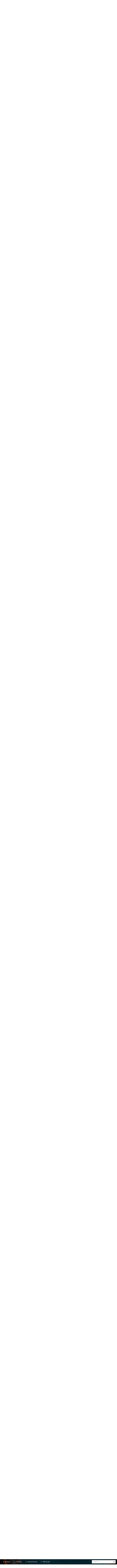

--- FILE ---
content_type: text/html;charset=UTF-8
request_url: https://forum.warspear-online.com/index.php?/topic/431742-%D0%B4%D0%BE%D0%B1%D1%80%D0%BE-%D0%BF%D0%BE%D0%B6%D0%B0%D0%BB%D0%BE%D0%B2%D0%B0%D1%82%D1%8C-%D0%BD%D0%B0%D0%B7%D0%B0%D0%B4-%D0%B2-2017/page/2/
body_size: 75706
content:
<!DOCTYPE html>
<html id="focus" lang="en-US" dir="ltr" 
data-focus-guest
data-focus-group-id='2'
data-focus-theme-id='4'
data-focus-alt-theme='5'
data-focus-navigation='dropdown'

data-focus-bg='1'




data-focus-scheme='light'

data-focus-cookie='4'

data-focus-userlinks='border'
data-focus-post='margin'
data-focus-post-header='border-v'
data-focus-post-controls='transparent buttons'
data-focus-blocks='pages sectiontitle'
data-focus-ui="new-badge transparent-ficon guest-alert" data-globaltemplate='4.7.0'>
	<head>
		<meta charset="utf-8">
        
		<title>Добро пожаловать назад в 2017 - Page 2 - PvP - Warspear Online official forum</title>
		
			<script>
  (function(i,s,o,g,r,a,m){i['GoogleAnalyticsObject']=r;i[r]=i[r]||function(){
  (i[r].q=i[r].q||[]).push(arguments)},i[r].l=1*new Date();a=s.createElement(o),
  m=s.getElementsByTagName(o)[0];a.async=1;a.src=g;m.parentNode.insertBefore(a,m)
  })(window,document,'script','//www.google-analytics.com/analytics.js','ga');

  ga('create', 'UA-18805196-4', 'auto');
  ga('require', 'displayfeatures');
  ga('send', 'pageview');

</script>
<!-- Global site tag (gtag.js) - Google Analytics -->
<script async src="https://www.googletagmanager.com/gtag/js?id=G-ZMQG8J7DQ8"></script>
<script>
  window.dataLayer = window.dataLayer || [];
  function gtag(){dataLayer.push(arguments);}
  gtag('js', new Date());

  gtag('config', 'G-ZMQG8J7DQ8');
</script>
		
		
		
		

	<meta name="viewport" content="width=device-width, initial-scale=1">



	<meta name="twitter:card" content="summary_large_image" />




	
		
			
				<meta property="og:title" content="Добро пожаловать назад в 2017">
			
		
	

	
		
			
				<meta property="og:type" content="website">
			
		
	

	
		
			
				<meta property="og:url" content="https://forum.warspear-online.com/index.php?/topic/431742-%D0%B4%D0%BE%D0%B1%D1%80%D0%BE-%D0%BF%D0%BE%D0%B6%D0%B0%D0%BB%D0%BE%D0%B2%D0%B0%D1%82%D1%8C-%D0%BD%D0%B0%D0%B7%D0%B0%D0%B4-%D0%B2-2017/">
			
		
	

	
		
			
				<meta property="og:updated_time" content="2023-06-22T23:08:04Z">
			
		
	

	
		
			
				<meta property="og:image" content="https://forum.warspear-online.com/uploads/monthly_2023_06/Screenshot_20230611_000535_WarspearOnline.jpg.1237db928b166d488a27723aae9fface.jpg">
			
		
	

	
		
			
				<meta property="og:site_name" content="Warspear Online official forum">
			
		
	

	
		
			
				<meta property="og:locale" content="en_US">
			
		
	


	
		<link rel="first" href="https://forum.warspear-online.com/index.php?/topic/431742-%D0%B4%D0%BE%D0%B1%D1%80%D0%BE-%D0%BF%D0%BE%D0%B6%D0%B0%D0%BB%D0%BE%D0%B2%D0%B0%D1%82%D1%8C-%D0%BD%D0%B0%D0%B7%D0%B0%D0%B4-%D0%B2-2017/" />
	

	
		<link rel="prev" href="https://forum.warspear-online.com/index.php?/topic/431742-%D0%B4%D0%BE%D0%B1%D1%80%D0%BE-%D0%BF%D0%BE%D0%B6%D0%B0%D0%BB%D0%BE%D0%B2%D0%B0%D1%82%D1%8C-%D0%BD%D0%B0%D0%B7%D0%B0%D0%B4-%D0%B2-2017/" />
	

	
		<link rel="next" href="https://forum.warspear-online.com/index.php?/topic/431742-%D0%B4%D0%BE%D0%B1%D1%80%D0%BE-%D0%BF%D0%BE%D0%B6%D0%B0%D0%BB%D0%BE%D0%B2%D0%B0%D1%82%D1%8C-%D0%BD%D0%B0%D0%B7%D0%B0%D0%B4-%D0%B2-2017/page/3/" />
	

	
		<link rel="last" href="https://forum.warspear-online.com/index.php?/topic/431742-%D0%B4%D0%BE%D0%B1%D1%80%D0%BE-%D0%BF%D0%BE%D0%B6%D0%B0%D0%BB%D0%BE%D0%B2%D0%B0%D1%82%D1%8C-%D0%BD%D0%B0%D0%B7%D0%B0%D0%B4-%D0%B2-2017/page/5/" />
	

	
		<link rel="canonical" href="https://forum.warspear-online.com/index.php?/topic/431742-%D0%B4%D0%BE%D0%B1%D1%80%D0%BE-%D0%BF%D0%BE%D0%B6%D0%B0%D0%BB%D0%BE%D0%B2%D0%B0%D1%82%D1%8C-%D0%BD%D0%B0%D0%B7%D0%B0%D0%B4-%D0%B2-2017/page/2/" />
	

	
		<link as="style" rel="preload" href="https://forum.warspear-online.com/applications/core/interface/ckeditor/ckeditor/skins/ips/editor.css?t=P1PF" />
	





<link rel="manifest" href="https://forum.warspear-online.com/index.php?/manifest.webmanifest/">
<meta name="msapplication-config" content="https://forum.warspear-online.com/index.php?/browserconfig.xml/">
<meta name="msapplication-starturl" content="/">
<meta name="application-name" content="Warspear Online official forum">
<meta name="apple-mobile-web-app-title" content="Warspear Online official forum">

	<meta name="theme-color" content="#1e324a">










<link rel="preload" href="//forum.warspear-online.com/applications/core/interface/font/fontawesome-webfont.woff2?v=4.7.0" as="font" crossorigin="anonymous">
		




	<link rel='stylesheet' href='https://forum.warspear-online.com/uploads/css_built_4/341e4a57816af3ba440d891ca87450ff_framework.css?v=18139be4491761813623' media='all'>

	<link rel='stylesheet' href='https://forum.warspear-online.com/uploads/css_built_4/05e81b71abe4f22d6eb8d1a929494829_responsive.css?v=18139be4491761813623' media='all'>

	<link rel='stylesheet' href='https://forum.warspear-online.com/uploads/css_built_4/20446cf2d164adcc029377cb04d43d17_flags.css?v=18139be4491761813623' media='all'>

	<link rel='stylesheet' href='https://forum.warspear-online.com/uploads/css_built_4/90eb5adf50a8c640f633d47fd7eb1778_core.css?v=18139be4491761813623' media='all'>

	<link rel='stylesheet' href='https://forum.warspear-online.com/uploads/css_built_4/5a0da001ccc2200dc5625c3f3934497d_core_responsive.css?v=18139be4491761813623' media='all'>

	<link rel='stylesheet' href='https://forum.warspear-online.com/uploads/css_built_4/62e269ced0fdab7e30e026f1d30ae516_forums.css?v=18139be4491761813623' media='all'>

	<link rel='stylesheet' href='https://forum.warspear-online.com/uploads/css_built_4/76e62c573090645fb99a15a363d8620e_forums_responsive.css?v=18139be4491761813623' media='all'>

	<link rel='stylesheet' href='https://forum.warspear-online.com/uploads/css_built_4/ebdea0c6a7dab6d37900b9190d3ac77b_topics.css?v=18139be4491761813623' media='all'>

	<link rel='stylesheet' href='https://forum.warspear-online.com/uploads/css_built_4/046e14a7d0a24afbe332ca4f2f603d81_awards.css?v=18139be4491761813623' media='all'>





<link rel='stylesheet' href='https://forum.warspear-online.com/uploads/css_built_4/258adbb6e4f3e83cd3b355f84e3fa002_custom.css?v=18139be4491761813623' media='all'>




		
<script type='text/javascript'>
var focusHtml = document.getElementById('focus');
var cookieId = focusHtml.getAttribute('data-focus-cookie');

//	['setting-name', enabled-by-default, has-toggle]
var focusSettings = [
	
 ['sticky-header', 1, 1],
	['mobile-footer', 1, 1],
	['fluid', 1, 1],
	['larger-font-size', 0, 1],
	['sticky-author-panel', 0, 1],
	['sticky-sidebar', 0, 1],
	['flip-sidebar', 0, 1],
	
	
]; 
for(var i = 0; i < focusSettings.length; i++) {
	var settingName = focusSettings[i][0];
	var isDefault = focusSettings[i][1];
	var allowToggle = focusSettings[i][2];
	if(allowToggle){
		var choice = localStorage.getItem(settingName);
		if( (choice === '1') || (!choice && (isDefault)) ){
			focusHtml.classList.add('enable--' + settingName + '');
		}
	} else if(isDefault){
		focusHtml.classList.add('enable--' + settingName + '');
	}
}


</script>

 
		
		
		

	
	<link rel='shortcut icon' href='https://forum.warspear-online.com/uploads/monthly_2017_04/favicon.ico.0dc664c2097d5dff094c29b584300c71.ico' type="image/x-icon">

		
 
	</head>
	<body class='ipsApp ipsApp_front ipsJS_none ipsClearfix' data-controller='core.front.core.app' data-message="" data-pageApp='forums' data-pageLocation='front' data-pageModule='forums' data-pageController='topic' data-pageID='431742'  >
		
        

        

		<a href='#ipsLayout_mainArea' class='ipsHide' title='Go to main content on this page' accesskey='m'>Jump to content</a>
			
<div class='focus-mobile-search'>
	<div class='focus-mobile-search__close' data-class='display--focus-mobile-search'><i class="fa fa-times" aria-hidden="true"></i></div>
</div>
			<div class='background-overlay'>
      			<div class='header-wrap focus-sticky-header'>
                  	
<ul id='elMobileNav' class='ipsResponsive_hideDesktop' data-controller='core.front.core.mobileNav'>
	
		
			
			
				
				
			
				
				
			
				
					<li id='elMobileBreadcrumb'>
						<a href='https://forum.warspear-online.com/index.php?/forum/558-pvp/'>
							<span>PvP</span>
						</a>
					</li>
				
				
			
				
				
			
		
	
  
  <li class='elMobileNav__discord'>
		<a href='https://discord.gg/warspear'><svg xmlns="http://www.w3.org/2000/svg" width="25" height="25" fill="currentColor" class="bi bi-discord" viewBox="0 0 16 16">
  <path d="M13.545 2.907a13.227 13.227 0 0 0-3.257-1.011.05.05 0 0 0-.052.025c-.141.25-.297.577-.406.833a12.19 12.19 0 0 0-3.658 0 8.258 8.258 0 0 0-.412-.833.051.051 0 0 0-.052-.025c-1.125.194-2.22.534-3.257 1.011a.041.041 0 0 0-.021.018C.356 6.024-.213 9.047.066 12.032c.001.014.01.028.021.037a13.276 13.276 0 0 0 3.995 2.02.05.05 0 0 0 .056-.019c.308-.42.582-.863.818-1.329a.05.05 0 0 0-.01-.059.051.051 0 0 0-.018-.011 8.875 8.875 0 0 1-1.248-.595.05.05 0 0 1-.02-.066.051.051 0 0 1 .015-.019c.084-.063.168-.129.248-.195a.05.05 0 0 1 .051-.007c2.619 1.196 5.454 1.196 8.041 0a.052.052 0 0 1 .053.007c.08.066.164.132.248.195a.051.051 0 0 1-.004.085 8.254 8.254 0 0 1-1.249.594.05.05 0 0 0-.03.03.052.052 0 0 0 .003.041c.24.465.515.909.817 1.329a.05.05 0 0 0 .056.019 13.235 13.235 0 0 0 4.001-2.02.049.049 0 0 0 .021-.037c.334-3.451-.559-6.449-2.366-9.106a.034.034 0 0 0-.02-.019Zm-8.198 7.307c-.789 0-1.438-.724-1.438-1.612 0-.889.637-1.613 1.438-1.613.807 0 1.45.73 1.438 1.613 0 .888-.637 1.612-1.438 1.612Zm5.316 0c-.788 0-1.438-.724-1.438-1.612 0-.889.637-1.613 1.438-1.613.807 0 1.451.73 1.438 1.613 0 .888-.631 1.612-1.438 1.612Z"/>
</svg></a>
	</li>
  
  
  
	<li class='elMobileNav__home'>
		<a href='https://forum.warspear-online.com/'><i class="fa fa-home" aria-hidden="true"></i></a>
	</li>
	
	
	<li >
		<a data-action="defaultStream" href='https://forum.warspear-online.com/index.php?/discover/'><i class="fa fa-newspaper-o" aria-hidden="true"></i></a>
	</li>

	

	
		<li class='ipsJS_show'>
			<a href='https://forum.warspear-online.com/index.php?/search/' data-class='display--focus-mobile-search'><i class='fa fa-search'></i></a>
		</li>
	

	
<li data-focus-editor>
	<a href='#'>
		<i class='fa fa-toggle-on'></i>
	</a>
</li>
<li data-focus-toggle-theme>
	<a href='#'>
		<i class='fa'></i>
	</a>
</li>
  	
	<li data-ipsDrawer data-ipsDrawer-drawerElem='#elMobileDrawer'>
		<a href='#'>
			
			
				
			
			
			
			<i class='fa fa-navicon'></i>
		</a>
	</li>
</ul>
					<div id='ipsLayout_header'>
						<header class='focus-header'>
							<div class='ipsLayout_container'>
								<div class='focus-header-align'>
									
<a class='focus-logo' href='https://forum.warspear-online.com/' accesskey='1'>
	
		
		<span class='focus-logo__image'>
			<img src="https://forum.warspear-online.com/uploads/monthly_2025_02/winter_logo.png.2c8cab51df6bf25ba99cbc36290d83f8.png.3d772d595769b30b4d95a2e9b987bf1e.png" alt='Warspear Online official forum'>
		</span>
		
			<!-- <span class='focus-logo__text'>
				<span class='focus-logo__name'>Dimension</span>
				<span class='focus-logo__slogan'>For Invision Community 4.5</span>
			</span> -->
		
	
</a>
									
										<div class='focus-user'>

	<ul id='elUserNav' class='ipsList_inline cSignedOut ipsResponsive_showDesktop'>
		<li id='elSignInLink'>
			<a href='https://forum.warspear-online.com/index.php?/login/' data-ipsMenu-closeOnClick="false" data-ipsMenu id='elUserSignIn'>
				Existing user? Sign In &nbsp;<i class='fa fa-caret-down'></i>
			</a>
			
<div id='elUserSignIn_menu' class='ipsMenu ipsMenu_auto ipsHide'>
	<form accept-charset='utf-8' method='post' action='https://forum.warspear-online.com/index.php?/login/'>
		<input type="hidden" name="csrfKey" value="8bff1c6fa9b7379234dec0ac6dfa8ad9">
		<input type="hidden" name="ref" value="[base64]">
		<div data-role="loginForm">
			
			
			
				<div class='ipsColumns ipsColumns_noSpacing'>
					<div class='ipsColumn ipsColumn_wide' id='elUserSignIn_internal'>
						
<div class="ipsPad ipsForm ipsForm_vertical">
	<h4 class="ipsType_sectionHead">Sign In</h4>
	<br><br>
	<ul class='ipsList_reset'>
		<li class="ipsFieldRow ipsFieldRow_noLabel ipsFieldRow_fullWidth">
			
			
				<input type="text" placeholder="Display Name or Email Address" name="auth" autocomplete="email">
			
		</li>
		<li class="ipsFieldRow ipsFieldRow_noLabel ipsFieldRow_fullWidth">
			<input type="password" placeholder="Password" name="password" autocomplete="current-password">
		</li>
		<li class="ipsFieldRow ipsFieldRow_checkbox ipsClearfix">
			<span class="ipsCustomInput">
				<input type="checkbox" name="remember_me" id="remember_me_checkbox" value="1" checked aria-checked="true">
				<span></span>
			</span>
			<div class="ipsFieldRow_content">
				<label class="ipsFieldRow_label" for="remember_me_checkbox">Remember me</label>
				<span class="ipsFieldRow_desc">Not recommended on shared computers</span>
			</div>
		</li>
		<li class="ipsFieldRow ipsFieldRow_fullWidth">
			<button type="submit" name="_processLogin" value="usernamepassword" class="ipsButton ipsButton_primary ipsButton_small" id="elSignIn_submit">Sign In</button>
			
				<p class="ipsType_right ipsType_small">
					
						<a href='https://forum.warspear-online.com/index.php?/lostpassword/' >
					
					Forgot your password?</a>
				</p>
			
		</li>
	</ul>
</div>
					</div>
					<div class='ipsColumn ipsColumn_wide'>
						<div class='ipsPadding' id='elUserSignIn_external'>
							<div class='ipsAreaBackground_light ipsPadding:half'>
								
								
									<div class='ipsType_center ipsMargin_top:half'>
										

<button type="submit" name="_processLogin" value="2" class='ipsButton ipsButton_verySmall ipsButton_fullWidth ipsSocial ipsSocial_facebook' style="background-color: #3a579a">
	
		<span class='ipsSocial_icon'>
			
				<i class='fa fa-facebook-official'></i>
			
		</span>
		<span class='ipsSocial_text'>Sign in with Facebook</span>
	
</button> 
									</div>
								
							</div>
						</div>
					</div>
				</div>
			
		</div>
	</form>
</div>
		</li>
		
			<li>
				
					<a href='https://forum.warspear-online.com/index.php?/register/' data-ipsDialog data-ipsDialog-size='narrow' data-ipsDialog-title='Sign Up' id='elRegisterButton'>Sign Up</a>
				
			</li>
		
		
<li class='elUserNav_sep'></li>
<li class='cUserNav_icon ipsJS_show' data-focus-editor>
	<a href='#' data-ipsTooltip>
		<i class='fa fa-toggle-on'></i>
	</a>
</li>
<li class='cUserNav_icon ipsJS_show' data-focus-toggle-theme>
	<a href='#' data-ipsTooltip>
		<i class='fa'></i>
	</a>
</li>

 
	</ul>
</div>
									
								</div>
							</div>
						</header>
						<div class='focus-nav-bar'>
							<div class='secondary-header-align ipsLayout_container ipsFlex ipsFlex-jc:between ipsFlex-ai:center'>
								<div class='focus-nav'>

	<nav  class=' ipsResponsive_showDesktop'>
		<div class='ipsNavBar_primary ipsNavBar_primary--loading ipsLayout_container '>
			<ul data-role="primaryNavBar" class='ipsClearfix'>
				


	
		
		
		<li  id='elNavSecondary_1' data-role="navBarItem" data-navApp="core" data-navExt="CustomItem">
			
			
				<a href="https://forum.warspear-online.com"  data-navItem-id="1" >
					Browse<span class='ipsNavBar_active__identifier'></span>
				</a>
			
			
				<ul class='ipsNavBar_secondary ipsHide' data-role='secondaryNavBar'>
					


	
	

	
		
		
		<li  id='elNavSecondary_11' data-role="navBarItem" data-navApp="core" data-navExt="OnlineUsers">
			
			
				<a href="https://forum.warspear-online.com/index.php?/online/"  data-navItem-id="11" >
					Online Users<span class='ipsNavBar_active__identifier'></span>
				</a>
			
			
		</li>
	
	

	
		
		
		<li  id='elNavSecondary_12' data-role="navBarItem" data-navApp="core" data-navExt="Leaderboard">
			
			
				<a href="https://forum.warspear-online.com/index.php?/topmembers/"  data-navItem-id="12" >
					Leaderboard<span class='ipsNavBar_active__identifier'></span>
				</a>
			
			
		</li>
	
	

	
		
		
		<li  id='elNavSecondary_20' data-role="navBarItem" data-navApp="awards" data-navExt="Awards">
			
			
				<a href="https://forum.warspear-online.com/index.php?/awards/"  data-navItem-id="20" >
					Awards<span class='ipsNavBar_active__identifier'></span>
				</a>
			
			
		</li>
	
	

					<li class='ipsHide' id='elNavigationMore_1' data-role='navMore'>
						<a href='#' data-ipsMenu data-ipsMenu-appendTo='#elNavigationMore_1' id='elNavigationMore_1_dropdown'>More <i class='fa fa-caret-down'></i></a>
						<ul class='ipsHide ipsMenu ipsMenu_auto' id='elNavigationMore_1_dropdown_menu' data-role='moreDropdown'></ul>
					</li>
				</ul>
			
		</li>
	
	

	
		
		
		<li  id='elNavSecondary_2' data-role="navBarItem" data-navApp="core" data-navExt="CustomItem">
			
			
				<a href="https://forum.warspear-online.com/index.php?/discover/"  data-navItem-id="2" >
					Activity<span class='ipsNavBar_active__identifier'></span>
				</a>
			
			
				<ul class='ipsNavBar_secondary ipsHide' data-role='secondaryNavBar'>
					


	
		
		
		<li  id='elNavSecondary_3' data-role="navBarItem" data-navApp="core" data-navExt="AllActivity">
			
			
				<a href="https://forum.warspear-online.com/index.php?/discover/"  data-navItem-id="3" >
					All Activity<span class='ipsNavBar_active__identifier'></span>
				</a>
			
			
		</li>
	
	

	
	

	
	

	
	

	
		
		
		<li  id='elNavSecondary_7' data-role="navBarItem" data-navApp="core" data-navExt="Search">
			
			
				<a href="https://forum.warspear-online.com/index.php?/search/"  data-navItem-id="7" >
					Search<span class='ipsNavBar_active__identifier'></span>
				</a>
			
			
		</li>
	
	

					<li class='ipsHide' id='elNavigationMore_2' data-role='navMore'>
						<a href='#' data-ipsMenu data-ipsMenu-appendTo='#elNavigationMore_2' id='elNavigationMore_2_dropdown'>More <i class='fa fa-caret-down'></i></a>
						<ul class='ipsHide ipsMenu ipsMenu_auto' id='elNavigationMore_2_dropdown_menu' data-role='moreDropdown'></ul>
					</li>
				</ul>
			
		</li>
	
	

	
		
		
		<li  id='elNavSecondary_22' data-role="navBarItem" data-navApp="core" data-navExt="CustomItem">
			
			
				<a href="https://discord.gg/warspear" target='_blank' rel="noopener" data-navItem-id="22" >
					Discord Server<span class='ipsNavBar_active__identifier'></span>
				</a>
			
			
		</li>
	
	

	
		
		
		<li  id='elNavSecondary_16' data-role="navBarItem" data-navApp="core" data-navExt="CustomItem">
			
			
				<a href="https://warspear-online.com/" target='_blank' rel="noopener" data-navItem-id="16" >
					Official site<span class='ipsNavBar_active__identifier'></span>
				</a>
			
			
		</li>
	
	

	
	

	
	

				
				<li class="focus-nav__more focus-nav__more--hidden">
					<a href="#"> More <span class='ipsNavBar_active__identifier'></span></a>
					<ul class='ipsNavBar_secondary'></ul>
				</li>
				
			</ul>
			

	<div id="elSearchWrapper">
		<div id='elSearch' data-controller="core.front.core.quickSearch">
			<form accept-charset='utf-8' action='//forum.warspear-online.com/index.php?/search/&amp;do=quicksearch' method='post'>
                <input type='search' id='elSearchField' placeholder='Search...' name='q' autocomplete='off' aria-label='Search'>
                <details class='cSearchFilter'>
                    <summary class='cSearchFilter__text'></summary>
                    <ul class='cSearchFilter__menu'>
                        
                        <li><label><input type="radio" name="type" value="all" ><span class='cSearchFilter__menuText'>Everywhere</span></label></li>
                        
                            
                                <li><label><input type="radio" name="type" value='contextual_{&quot;type&quot;:&quot;forums_topic&quot;,&quot;nodes&quot;:558}' checked><span class='cSearchFilter__menuText'>This Forum</span></label></li>
                            
                                <li><label><input type="radio" name="type" value='contextual_{&quot;type&quot;:&quot;forums_topic&quot;,&quot;item&quot;:431742}' checked><span class='cSearchFilter__menuText'>This Topic</span></label></li>
                            
                        
                        
                            <li><label><input type="radio" name="type" value="core_statuses_status"><span class='cSearchFilter__menuText'>Status Updates</span></label></li>
                        
                            <li><label><input type="radio" name="type" value="forums_topic"><span class='cSearchFilter__menuText'>Topics</span></label></li>
                        
                            <li><label><input type="radio" name="type" value="core_members"><span class='cSearchFilter__menuText'>Members</span></label></li>
                        
                    </ul>
                </details>
				<button class='cSearchSubmit' type="submit" aria-label='Search'><i class="fa fa-search"></i></button>
			</form>
		</div>
	</div>

		</div>
	</nav>
</div>
								
									<div class='focus-search'></div>
								
							</div>
						</div>
					</div>
				</div>
		<main id='ipsLayout_body' class='ipsLayout_container'>
			<div class='focus-content'>
				<div class='focus-content-padding'>
					<div id='ipsLayout_contentArea'>
						<div class='focus-precontent'>
							<div class='focus-breadcrumb'>
								
<nav class='ipsBreadcrumb ipsBreadcrumb_top ipsFaded_withHover'>
	

	<ul class='ipsList_inline ipsPos_right'>
		
		<li >
			<a data-action="defaultStream" class='ipsType_light '  href='https://forum.warspear-online.com/index.php?/discover/'><i class="fa fa-newspaper-o" aria-hidden="true"></i> <span>All Activity</span></a>
		</li>
		
	</ul>

	<ul data-role="breadcrumbList">
		<li>
			<a title="Home" href='https://forum.warspear-online.com/'>
				<span>Home <i class='fa fa-angle-right'></i></span>
			</a>
		</li>
		
		
			<li>
				
					<a href='https://forum.warspear-online.com/index.php?/forum/4-%D1%80%D1%83%D1%81%D1%81%D0%BA%D0%BE%D1%8F%D0%B7%D1%8B%D1%87%D0%BD%D0%BE%D0%B5-%D1%81%D0%BE%D0%BE%D0%B1%D1%89%D0%B5%D1%81%D1%82%D0%B2%D0%BE/'>
						<span>Русскоязычное сообщество <i class='fa fa-angle-right' aria-hidden="true"></i></span>
					</a>
				
			</li>
		
			<li>
				
					<a href='https://forum.warspear-online.com/index.php?/forum/9-%D0%BE%D0%B1%D1%89%D0%B8%D0%B9-%D1%80%D0%B0%D0%B7%D0%B4%D0%B5%D0%BB/'>
						<span>Общий раздел <i class='fa fa-angle-right' aria-hidden="true"></i></span>
					</a>
				
			</li>
		
			<li>
				
					<a href='https://forum.warspear-online.com/index.php?/forum/558-pvp/'>
						<span>PvP <i class='fa fa-angle-right' aria-hidden="true"></i></span>
					</a>
				
			</li>
		
			<li>
				
					Добро пожаловать назад в 2017
				
			</li>
		
	</ul>
</nav>
								

<ul class='test focus-social focus-social--iconOnly'>
  <li><a href="https://www.facebook.com/warspear" target="_blank" rel="noopener"><span>Facebook</span></a></li>
	<li><a href='https://vk.com/warspear_mmo' target="_blank" rel="noopener"><span>VK</span></a></li>
<li class="elMobileFooter__discord"><a href="https://discord.gg/warspear" target="_blank" rel="noopener"><span>Discord</span></a></li>

</ul>

							</div>
						</div>
						






						<div id='ipsLayout_contentWrapper'>
							
							<div id='ipsLayout_mainArea'>
								
								
								
								
								

	


	<div class='cAnnouncementsContent'>
		
		<div class='cAnnouncementContentTop ipsAnnouncement ipsMessage_information ipsType_center'>
            
			<a href='https://forum.warspear-online.com/index.php?/announcement/29-%D0%BF%D1%80%D0%B0%D0%B2%D0%B8%D0%BB%D0%B0-%D1%81%D0%BE%D0%BE%D0%B1%D1%89%D0%B5%D1%81%D1%82%D0%B2%D0%B0-warspear-online/' data-ipsDialog data-ipsDialog-title="ПРАВИЛА СООБЩЕСТВА WARSPEAR ONLINE">ПРАВИЛА СООБЩЕСТВА WARSPEAR ONLINE</a>
            
		</div>
		
	</div>



								



<div class='ipsPageHeader ipsResponsive_pull ipsBox ipsPadding sm:ipsPadding:half ipsMargin_bottom'>
		
	
	<div class='ipsFlex ipsFlex-ai:center ipsFlex-fw:wrap ipsGap:4'>
		<div class='ipsFlex-flex:11'>
			<h1 class='ipsType_pageTitle ipsContained_container'>
				

				
				
					<span class='ipsType_break ipsContained'>
						<span>Добро пожаловать назад в 2017</span>
					</span>
				
			</h1>
			
			
		</div>
		
	</div>
	<hr class='ipsHr'>
	<div class='ipsPageHeader__meta ipsFlex ipsFlex-jc:between ipsFlex-ai:center ipsFlex-fw:wrap ipsGap:3'>
		<div class='ipsFlex-flex:11'>
			<div class='ipsPhotoPanel ipsPhotoPanel_mini ipsPhotoPanel_notPhone ipsClearfix'>
				


	<a href="https://forum.warspear-online.com/index.php?/profile/152698-protocol/" rel="nofollow" data-ipsHover data-ipsHover-width="370" data-ipsHover-target="https://forum.warspear-online.com/index.php?/profile/152698-protocol/&amp;do=hovercard" class="ipsUserPhoto ipsUserPhoto_mini" title="Go to Protocol's profile">
		<img src='https://forum.warspear-online.com/uploads/monthly_2023_04/IMG-6056aa1f4dc757a53c264d669783d7db-V.thumb.jpg.b7a4ade3e3b8ff0c3fe3fe6592365e58.jpg' alt='Protocol' loading="lazy">
	</a>

				<div>
					<p class='ipsType_reset ipsType_blendLinks'>
						<span class='ipsType_normal'>
						
							<strong>By 


<a href='https://forum.warspear-online.com/index.php?/profile/152698-protocol/' rel="nofollow" data-ipsHover data-ipsHover-width='370' data-ipsHover-target='https://forum.warspear-online.com/index.php?/profile/152698-protocol/&amp;do=hovercard&amp;referrer=https%253A%252F%252Fforum.warspear-online.com%252Findex.php%253F%252Ftopic%252F431742-%2525D0%2525B4%2525D0%2525BE%2525D0%2525B1%2525D1%252580%2525D0%2525BE-%2525D0%2525BF%2525D0%2525BE%2525D0%2525B6%2525D0%2525B0%2525D0%2525BB%2525D0%2525BE%2525D0%2525B2%2525D0%2525B0%2525D1%252582%2525D1%25258C-%2525D0%2525BD%2525D0%2525B0%2525D0%2525B7%2525D0%2525B0%2525D0%2525B4-%2525D0%2525B2-2017%252Fpage%252F2%252F' title="Go to Protocol's profile" class="ipsType_break">Protocol</a></strong><br />
							<span class='ipsType_light'><time datetime='2023-06-08T13:52:09Z' title='06/08/23 01:52  PM' data-short='2 yr'>June 8, 2023</time> in <a href="https://forum.warspear-online.com/index.php?/forum/558-pvp/">PvP</a></span>
						
						</span>
					</p>
				</div>
			</div>
		</div>
		
			<div class='ipsFlex-flex:01 ipsResponsive_hidePhone'>
				<div class='ipsShareLinks'>
					
						


    <a href='#elShareItem_594931850_menu' id='elShareItem_594931850' data-ipsMenu class='ipsShareButton ipsButton ipsButton_verySmall ipsButton_link ipsButton_link--light'>
        <span><i class='fa fa-share-alt'></i></span> &nbsp;Share
    </a>

    <div class='ipsPadding ipsMenu ipsMenu_normal ipsHide' id='elShareItem_594931850_menu' data-controller="core.front.core.sharelink">
        
        
        <span data-ipsCopy data-ipsCopy-flashmessage>
            <a href="https://forum.warspear-online.com/index.php?/topic/431742-%D0%B4%D0%BE%D0%B1%D1%80%D0%BE-%D0%BF%D0%BE%D0%B6%D0%B0%D0%BB%D0%BE%D0%B2%D0%B0%D1%82%D1%8C-%D0%BD%D0%B0%D0%B7%D0%B0%D0%B4-%D0%B2-2017/" class="ipsButton ipsButton_light ipsButton_small ipsButton_fullWidth" data-role="copyButton" data-clipboard-text="https://forum.warspear-online.com/index.php?/topic/431742-%D0%B4%D0%BE%D0%B1%D1%80%D0%BE-%D0%BF%D0%BE%D0%B6%D0%B0%D0%BB%D0%BE%D0%B2%D0%B0%D1%82%D1%8C-%D0%BD%D0%B0%D0%B7%D0%B0%D0%B4-%D0%B2-2017/" data-ipstooltip title='Copy Link to Clipboard'><i class="fa fa-clone"></i> https://forum.warspear-online.com/index.php?/topic/431742-%D0%B4%D0%BE%D0%B1%D1%80%D0%BE-%D0%BF%D0%BE%D0%B6%D0%B0%D0%BB%D0%BE%D0%B2%D0%B0%D1%82%D1%8C-%D0%BD%D0%B0%D0%B7%D0%B0%D0%B4-%D0%B2-2017/</a>
        </span>
        <ul class='ipsShareLinks ipsMargin_top:half'>
            
                <li>
<style>
	.cShareLink_telegram {background:transparent;}
	.cShareLink_telegram > i {color: #0088cc;font-size: 28px;}
</style>
<a href="https://t.me/share/url?url=https%3A%2F%2Fforum.warspear-online.com%2Findex.php%3F%2Ftopic%2F431742-%25D0%25B4%25D0%25BE%25D0%25B1%25D1%2580%25D0%25BE-%25D0%25BF%25D0%25BE%25D0%25B6%25D0%25B0%25D0%25BB%25D0%25BE%25D0%25B2%25D0%25B0%25D1%2582%25D1%258C-%25D0%25BD%25D0%25B0%25D0%25B7%25D0%25B0%25D0%25B4-%25D0%25B2-2017%2F&amp;title=%D0%94%D0%BE%D0%B1%D1%80%D0%BE+%D0%BF%D0%BE%D0%B6%D0%B0%D0%BB%D0%BE%D0%B2%D0%B0%D1%82%D1%8C+%D0%BD%D0%B0%D0%B7%D0%B0%D0%B4+%D0%B2+2017" class="cShareLink cShareLink_telegram" target="_blank" data-role="shareLink" title='Share to Telegram' data-ipsTooltip rel='noopener'>
	<i class="fa fa-telegram"></i>
</a></li>
            
                <li>
<style>
	.cShareLink_vkcom {background:#4a76a8;}
</style>
<a href="https://vk.com/share.php?url=https%3A%2F%2Fforum.warspear-online.com%2Findex.php%3F%2Ftopic%2F431742-%25D0%25B4%25D0%25BE%25D0%25B1%25D1%2580%25D0%25BE-%25D0%25BF%25D0%25BE%25D0%25B6%25D0%25B0%25D0%25BB%25D0%25BE%25D0%25B2%25D0%25B0%25D1%2582%25D1%258C-%25D0%25BD%25D0%25B0%25D0%25B7%25D0%25B0%25D0%25B4-%25D0%25B2-2017%2F&amp;title=%D0%94%D0%BE%D0%B1%D1%80%D0%BE+%D0%BF%D0%BE%D0%B6%D0%B0%D0%BB%D0%BE%D0%B2%D0%B0%D1%82%D1%8C+%D0%BD%D0%B0%D0%B7%D0%B0%D0%B4+%D0%B2+2017" class="cShareLink cShareLink_vkcom" target="_blank" data-role="shareLink" title='Share to vk.com' data-ipsTooltip rel='noopener'>
	<i class="fa fa-vk"></i>
</a></li>
            
                <li>
<a href="https://x.com/share?url=https%3A%2F%2Fforum.warspear-online.com%2Findex.php%3F%2Ftopic%2F431742-%2525D0%2525B4%2525D0%2525BE%2525D0%2525B1%2525D1%252580%2525D0%2525BE-%2525D0%2525BF%2525D0%2525BE%2525D0%2525B6%2525D0%2525B0%2525D0%2525BB%2525D0%2525BE%2525D0%2525B2%2525D0%2525B0%2525D1%252582%2525D1%25258C-%2525D0%2525BD%2525D0%2525B0%2525D0%2525B7%2525D0%2525B0%2525D0%2525B4-%2525D0%2525B2-2017%2F" class="cShareLink cShareLink_x" target="_blank" data-role="shareLink" title='Share on X' data-ipsTooltip rel='nofollow noopener'>
    <i class="fa fa-x"></i>
</a></li>
            
                <li>
<a href="https://www.facebook.com/sharer/sharer.php?u=https%3A%2F%2Fforum.warspear-online.com%2Findex.php%3F%2Ftopic%2F431742-%25D0%25B4%25D0%25BE%25D0%25B1%25D1%2580%25D0%25BE-%25D0%25BF%25D0%25BE%25D0%25B6%25D0%25B0%25D0%25BB%25D0%25BE%25D0%25B2%25D0%25B0%25D1%2582%25D1%258C-%25D0%25BD%25D0%25B0%25D0%25B7%25D0%25B0%25D0%25B4-%25D0%25B2-2017%2F" class="cShareLink cShareLink_facebook" target="_blank" data-role="shareLink" title='Share on Facebook' data-ipsTooltip rel='noopener nofollow'>
	<i class="fa fa-facebook"></i>
</a></li>
            
                <li>
<a href="https://www.reddit.com/submit?url=https%3A%2F%2Fforum.warspear-online.com%2Findex.php%3F%2Ftopic%2F431742-%25D0%25B4%25D0%25BE%25D0%25B1%25D1%2580%25D0%25BE-%25D0%25BF%25D0%25BE%25D0%25B6%25D0%25B0%25D0%25BB%25D0%25BE%25D0%25B2%25D0%25B0%25D1%2582%25D1%258C-%25D0%25BD%25D0%25B0%25D0%25B7%25D0%25B0%25D0%25B4-%25D0%25B2-2017%2F&amp;title=%D0%94%D0%BE%D0%B1%D1%80%D0%BE+%D0%BF%D0%BE%D0%B6%D0%B0%D0%BB%D0%BE%D0%B2%D0%B0%D1%82%D1%8C+%D0%BD%D0%B0%D0%B7%D0%B0%D0%B4+%D0%B2+2017" rel="nofollow noopener" class="cShareLink cShareLink_reddit" target="_blank" title='Share on Reddit' data-ipsTooltip>
	<i class="fa fa-reddit"></i>
</a></li>
            
        </ul>
        
            <hr class='ipsHr'>
            <button class='ipsHide ipsButton ipsButton_verySmall ipsButton_light ipsButton_fullWidth ipsMargin_top:half' data-controller='core.front.core.webshare' data-role='webShare' data-webShareTitle='Добро пожаловать назад в 2017' data-webShareText='Добро пожаловать назад в 2017' data-webShareUrl='https://forum.warspear-online.com/index.php?/topic/431742-%D0%B4%D0%BE%D0%B1%D1%80%D0%BE-%D0%BF%D0%BE%D0%B6%D0%B0%D0%BB%D0%BE%D0%B2%D0%B0%D1%82%D1%8C-%D0%BD%D0%B0%D0%B7%D0%B0%D0%B4-%D0%B2-2017/'>More sharing options...</button>
        
    </div>

					
					
                    

					



					

<div data-followApp='forums' data-followArea='topic' data-followID='431742' data-controller='core.front.core.followButton'>
	

	<a href='https://forum.warspear-online.com/index.php?/login/' rel="nofollow" class="ipsFollow ipsPos_middle ipsButton ipsButton_light ipsButton_verySmall " data-role="followButton" data-ipsTooltip title='Sign in to follow this'>
		<span>Followers</span>
		<span class='ipsCommentCount'>1</span>
	</a>

</div>
				</div>
			</div>
					
	</div>
	
	
</div>








<div class='ipsClearfix'>
	<ul class="ipsToolList ipsToolList_horizontal ipsClearfix ipsSpacer_both ">
		
			<li class='ipsToolList_primaryAction'>
				<span data-controller='forums.front.topic.reply'>
					
						<a href='#replyForm' rel="nofollow" class='ipsButton ipsButton_important ipsButton_medium ipsButton_fullWidth' data-action='replyToTopic'>Reply to this topic</a>
					
				</span>
			</li>
		
		
			<li class='ipsResponsive_hidePhone'>
				
					<a href="https://forum.warspear-online.com/index.php?/forum/558-pvp/&amp;do=add" rel="nofollow" class='ipsButton ipsButton_link ipsButton_medium ipsButton_fullWidth' title='Start a new topic in this forum'>Start new topic</a>
				
			</li>
		
		
	</ul>
</div>

<div id='comments' data-controller='core.front.core.commentFeed,forums.front.topic.view, core.front.core.ignoredComments' data-autoPoll data-baseURL='https://forum.warspear-online.com/index.php?/topic/431742-%D0%B4%D0%BE%D0%B1%D1%80%D0%BE-%D0%BF%D0%BE%D0%B6%D0%B0%D0%BB%D0%BE%D0%B2%D0%B0%D1%82%D1%8C-%D0%BD%D0%B0%D0%B7%D0%B0%D0%B4-%D0%B2-2017/'  data-feedID='topic-431742' class='cTopic ipsClear ipsSpacer_top'>
	
			

				<div class="ipsBox ipsResponsive_pull ipsPadding:half ipsClearfix ipsClear ipsMargin_bottom">
					
					
						


	
	<ul class='ipsPagination' id='elPagination_bd7ec9bd5e2db00473430b8a6a8d2477_1262841444' data-ipsPagination-seoPagination='true' data-pages='5' data-ipsPagination  data-ipsPagination-pages="5" data-ipsPagination-perPage='40'>
		
			
				<li class='ipsPagination_first'><a href='https://forum.warspear-online.com/index.php?/topic/431742-%D0%B4%D0%BE%D0%B1%D1%80%D0%BE-%D0%BF%D0%BE%D0%B6%D0%B0%D0%BB%D0%BE%D0%B2%D0%B0%D1%82%D1%8C-%D0%BD%D0%B0%D0%B7%D0%B0%D0%B4-%D0%B2-2017/#comments' rel="first" data-page='1' data-ipsTooltip title='First page'><i class='fa fa-angle-double-left'></i></a></li>
				<li class='ipsPagination_prev'><a href='https://forum.warspear-online.com/index.php?/topic/431742-%D0%B4%D0%BE%D0%B1%D1%80%D0%BE-%D0%BF%D0%BE%D0%B6%D0%B0%D0%BB%D0%BE%D0%B2%D0%B0%D1%82%D1%8C-%D0%BD%D0%B0%D0%B7%D0%B0%D0%B4-%D0%B2-2017/#comments' rel="prev" data-page='1' data-ipsTooltip title='Previous page'>Prev</a></li>
				
					<li class='ipsPagination_page'><a href='https://forum.warspear-online.com/index.php?/topic/431742-%D0%B4%D0%BE%D0%B1%D1%80%D0%BE-%D0%BF%D0%BE%D0%B6%D0%B0%D0%BB%D0%BE%D0%B2%D0%B0%D1%82%D1%8C-%D0%BD%D0%B0%D0%B7%D0%B0%D0%B4-%D0%B2-2017/#comments' data-page='1'>1</a></li>
				
			
			<li class='ipsPagination_page ipsPagination_active'><a href='https://forum.warspear-online.com/index.php?/topic/431742-%D0%B4%D0%BE%D0%B1%D1%80%D0%BE-%D0%BF%D0%BE%D0%B6%D0%B0%D0%BB%D0%BE%D0%B2%D0%B0%D1%82%D1%8C-%D0%BD%D0%B0%D0%B7%D0%B0%D0%B4-%D0%B2-2017/page/2/#comments' data-page='2'>2</a></li>
			
				
					<li class='ipsPagination_page'><a href='https://forum.warspear-online.com/index.php?/topic/431742-%D0%B4%D0%BE%D0%B1%D1%80%D0%BE-%D0%BF%D0%BE%D0%B6%D0%B0%D0%BB%D0%BE%D0%B2%D0%B0%D1%82%D1%8C-%D0%BD%D0%B0%D0%B7%D0%B0%D0%B4-%D0%B2-2017/page/3/#comments' data-page='3'>3</a></li>
				
					<li class='ipsPagination_page'><a href='https://forum.warspear-online.com/index.php?/topic/431742-%D0%B4%D0%BE%D0%B1%D1%80%D0%BE-%D0%BF%D0%BE%D0%B6%D0%B0%D0%BB%D0%BE%D0%B2%D0%B0%D1%82%D1%8C-%D0%BD%D0%B0%D0%B7%D0%B0%D0%B4-%D0%B2-2017/page/4/#comments' data-page='4'>4</a></li>
				
					<li class='ipsPagination_page'><a href='https://forum.warspear-online.com/index.php?/topic/431742-%D0%B4%D0%BE%D0%B1%D1%80%D0%BE-%D0%BF%D0%BE%D0%B6%D0%B0%D0%BB%D0%BE%D0%B2%D0%B0%D1%82%D1%8C-%D0%BD%D0%B0%D0%B7%D0%B0%D0%B4-%D0%B2-2017/page/5/#comments' data-page='5'>5</a></li>
				
				<li class='ipsPagination_next'><a href='https://forum.warspear-online.com/index.php?/topic/431742-%D0%B4%D0%BE%D0%B1%D1%80%D0%BE-%D0%BF%D0%BE%D0%B6%D0%B0%D0%BB%D0%BE%D0%B2%D0%B0%D1%82%D1%8C-%D0%BD%D0%B0%D0%B7%D0%B0%D0%B4-%D0%B2-2017/page/3/#comments' rel="next" data-page='3' data-ipsTooltip title='Next page'>Next</a></li>
				<li class='ipsPagination_last'><a href='https://forum.warspear-online.com/index.php?/topic/431742-%D0%B4%D0%BE%D0%B1%D1%80%D0%BE-%D0%BF%D0%BE%D0%B6%D0%B0%D0%BB%D0%BE%D0%B2%D0%B0%D1%82%D1%8C-%D0%BD%D0%B0%D0%B7%D0%B0%D0%B4-%D0%B2-2017/page/5/#comments' rel="last" data-page='5' data-ipsTooltip title='Last page'><i class='fa fa-angle-double-right'></i></a></li>
			
			
				<li class='ipsPagination_pageJump'>
					<a href='#' data-ipsMenu data-ipsMenu-closeOnClick='false' data-ipsMenu-appendTo='#elPagination_bd7ec9bd5e2db00473430b8a6a8d2477_1262841444' id='elPagination_bd7ec9bd5e2db00473430b8a6a8d2477_1262841444_jump'>Page 2 of 5 &nbsp;<i class='fa fa-caret-down'></i></a>
					<div class='ipsMenu ipsMenu_narrow ipsPadding ipsHide' id='elPagination_bd7ec9bd5e2db00473430b8a6a8d2477_1262841444_jump_menu'>
						<form accept-charset='utf-8' method='post' action='https://forum.warspear-online.com/index.php?/topic/431742-%D0%B4%D0%BE%D0%B1%D1%80%D0%BE-%D0%BF%D0%BE%D0%B6%D0%B0%D0%BB%D0%BE%D0%B2%D0%B0%D1%82%D1%8C-%D0%BD%D0%B0%D0%B7%D0%B0%D0%B4-%D0%B2-2017/#comments' data-role="pageJump" data-baseUrl='#'>
							<ul class='ipsForm ipsForm_horizontal'>
								<li class='ipsFieldRow'>
									<input type='number' min='1' max='5' placeholder='Page number' class='ipsField_fullWidth' name='page'>
								</li>
								<li class='ipsFieldRow ipsFieldRow_fullWidth'>
									<input type='submit' class='ipsButton_fullWidth ipsButton ipsButton_verySmall ipsButton_primary' value='Go'>
								</li>
							</ul>
						</form>
					</div>
				</li>
			
		
	</ul>

					
				</div>
			
	

	

<div data-controller='core.front.core.recommendedComments' data-url='https://forum.warspear-online.com/index.php?/topic/431742-%D0%B4%D0%BE%D0%B1%D1%80%D0%BE-%D0%BF%D0%BE%D0%B6%D0%B0%D0%BB%D0%BE%D0%B2%D0%B0%D1%82%D1%8C-%D0%BD%D0%B0%D0%B7%D0%B0%D0%B4-%D0%B2-2017/&amp;recommended=comments' class='ipsRecommendedComments ipsHide'>
	<div data-role="recommendedComments">
		<h2 class='ipsType_sectionHead ipsType_large ipsType_bold ipsMargin_bottom'>Recommended Posts</h2>
		
	</div>
</div>
	
	<div id="elPostFeed" data-role='commentFeed' data-controller='core.front.core.moderation' >
		<form action="https://forum.warspear-online.com/index.php?/topic/431742-%D0%B4%D0%BE%D0%B1%D1%80%D0%BE-%D0%BF%D0%BE%D0%B6%D0%B0%D0%BB%D0%BE%D0%B2%D0%B0%D1%82%D1%8C-%D0%BD%D0%B0%D0%B7%D0%B0%D0%B4-%D0%B2-2017/page/2/&amp;csrfKey=8bff1c6fa9b7379234dec0ac6dfa8ad9&amp;do=multimodComment" method="post" data-ipsPageAction data-role='moderationTools'>
			
			
				

					

					
					



<a id="comment-2494224"></a>
<article  id="elComment_2494224" class="cPost ipsBox ipsResponsive_pull  ipsComment  ipsComment_parent ipsClearfix ipsClear ipsColumns ipsColumns_noSpacing ipsColumns_collapsePhone    ">
	

	

	<div class="cAuthorPane_mobile ipsResponsive_showPhone">
		<div class="cAuthorPane_photo">
			<div class="cAuthorPane_photoWrap">
				


	<a href="https://forum.warspear-online.com/index.php?/profile/84732-rofilld/" rel="nofollow" data-ipsHover data-ipsHover-width="370" data-ipsHover-target="https://forum.warspear-online.com/index.php?/profile/84732-rofilld/&amp;do=hovercard" class="ipsUserPhoto ipsUserPhoto_large" title="Go to Rofilld's profile">
		<img src='https://forum.warspear-online.com/uploads/monthly_2018_12/Screenshot_46.thumb.png.edef2a14d5fde61ee1d49ea7fd7864c0.png' alt='Rofilld' loading="lazy">
	</a>

				
				
					<a href="https://forum.warspear-online.com/index.php?/profile/84732-rofilld/badges/">
						
<img src='https://forum.warspear-online.com/uploads/monthly_2022_11/1826493774_bravesquire4.png.362169a0240f6f8547927ae9d3e04545.png' loading="lazy" alt="Royal Soldier of Arinar" class="cAuthorPane_badge cAuthorPane_badge--rank ipsOutline ipsOutline:2px" data-ipsTooltip title="Rank: Royal Soldier of Arinar (20/27)">
					</a>
				
			</div>
		</div>
		<div class="cAuthorPane_content">
			<h3 class="ipsType_sectionHead cAuthorPane_author ipsType_break ipsType_blendLinks ipsFlex ipsFlex-ai:center">
				


<a href='https://forum.warspear-online.com/index.php?/profile/84732-rofilld/' rel="nofollow" data-ipsHover data-ipsHover-width='370' data-ipsHover-target='https://forum.warspear-online.com/index.php?/profile/84732-rofilld/&amp;do=hovercard&amp;referrer=https%253A%252F%252Fforum.warspear-online.com%252Findex.php%253F%252Ftopic%252F431742-%2525D0%2525B4%2525D0%2525BE%2525D0%2525B1%2525D1%252580%2525D0%2525BE-%2525D0%2525BF%2525D0%2525BE%2525D0%2525B6%2525D0%2525B0%2525D0%2525BB%2525D0%2525BE%2525D0%2525B2%2525D0%2525B0%2525D1%252582%2525D1%25258C-%2525D0%2525BD%2525D0%2525B0%2525D0%2525B7%2525D0%2525B0%2525D0%2525B4-%2525D0%2525B2-2017%252Fpage%252F2%252F' title="Go to Rofilld's profile" class="ipsType_break">Rofilld</a> 
<span class="fa"><b>

	
		<a href='https://forum.warspear-online.com/index.php?/profile/84732-rofilld/reputation/' title="Member's total reputation" data-ipsTooltip class='ipsRepBadge ipsRepBadge_positive'>
	
			<i class='fa fa-plus-circle'></i> 515
	
		</a>
	
</b></span>
			</h3>
			<div class="ipsType_light ipsType_reset">
				<a href="https://forum.warspear-online.com/index.php?/topic/431742-%D0%B4%D0%BE%D0%B1%D1%80%D0%BE-%D0%BF%D0%BE%D0%B6%D0%B0%D0%BB%D0%BE%D0%B2%D0%B0%D1%82%D1%8C-%D0%BD%D0%B0%D0%B7%D0%B0%D0%B4-%D0%B2-2017/&amp;do=findComment&amp;comment=2494224" class="ipsType_blendLinks">Posted <time datetime='2023-06-08T17:50:06Z' title='06/08/23 05:50  PM' data-short='2 yr'>June 8, 2023</time></a>
				
			</div>
		</div>
	</div>
	<aside class="ipsComment_author cAuthorPane ipsColumn ipsColumn_medium ipsResponsive_hidePhone">
		<h3 class="ipsType_sectionHead cAuthorPane_author ipsType_blendLinks ipsType_break">
<strong>


<a href='https://forum.warspear-online.com/index.php?/profile/84732-rofilld/' rel="nofollow" data-ipsHover data-ipsHover-width='370' data-ipsHover-target='https://forum.warspear-online.com/index.php?/profile/84732-rofilld/&amp;do=hovercard&amp;referrer=https%253A%252F%252Fforum.warspear-online.com%252Findex.php%253F%252Ftopic%252F431742-%2525D0%2525B4%2525D0%2525BE%2525D0%2525B1%2525D1%252580%2525D0%2525BE-%2525D0%2525BF%2525D0%2525BE%2525D0%2525B6%2525D0%2525B0%2525D0%2525BB%2525D0%2525BE%2525D0%2525B2%2525D0%2525B0%2525D1%252582%2525D1%25258C-%2525D0%2525BD%2525D0%2525B0%2525D0%2525B7%2525D0%2525B0%2525D0%2525B4-%2525D0%2525B2-2017%252Fpage%252F2%252F' title="Go to Rofilld's profile" class="ipsType_break">Rofilld</a></strong>
			
		</h3>
      
				

	
	<li data-role='custom-field' class='ipsResponsive_hidePhone ipsType_break'>
		
<span class='ft'>Location: </span><span class='fc'>Москва</span>
	</li>
	

			
		<ul class="cAuthorPane_info ipsList_reset">
			<li data-role="photo" class="cAuthorPane_photo">
				<div class="cAuthorPane_photoWrap">
					


	<a href="https://forum.warspear-online.com/index.php?/profile/84732-rofilld/" rel="nofollow" data-ipsHover data-ipsHover-width="370" data-ipsHover-target="https://forum.warspear-online.com/index.php?/profile/84732-rofilld/&amp;do=hovercard" class="ipsUserPhoto ipsUserPhoto_large" title="Go to Rofilld's profile">
		<img src='https://forum.warspear-online.com/uploads/monthly_2018_12/Screenshot_46.thumb.png.edef2a14d5fde61ee1d49ea7fd7864c0.png' alt='Rofilld' loading="lazy">
	</a>

					
					
						
<img src='https://forum.warspear-online.com/uploads/monthly_2022_11/1826493774_bravesquire4.png.362169a0240f6f8547927ae9d3e04545.png' loading="lazy" alt="Royal Soldier of Arinar" class="cAuthorPane_badge cAuthorPane_badge--rank ipsOutline ipsOutline:2px" data-ipsTooltip title="Rank: Royal Soldier of Arinar (20/27)">
					
				</div>
			</li>
			
				<li data-role="group">Members</li>
				
			
			
          <li data-role="reputation-badge">
    

	
		<a href='https://forum.warspear-online.com/index.php?/profile/84732-rofilld/reputation/' title="Member's total reputation" data-ipsTooltip class='ipsRepBadge ipsRepBadge_positive'>
	
			<i class='fa fa-plus-circle'></i> 515
	
		</a>
	

</li>	
          <ul class="ipsList_reset ipsType_light ipsFlex ipsFlex-ai:center ipsFlex-jc:center ipsGap_row:2 cAuthorPane_stats">
						                     <li> 
							<a href="https://forum.warspear-online.com/index.php?/profile/84732-rofilld/content/" title="1959 posts" data-ipstooltip class="ipsType_blendLinks">
								<i class="fa fa-comment"></i>   2k posts
							</a>
						</li>
</ul>	
          <li data-role="stats" class="ipsMargin_top">
					
						
				
				</li>
          
			
			
		








</ul>
	</aside>
	<div class="ipsColumn ipsColumn_fluid ipsMargin:none">
		

<div id="comment-2494224_wrap" data-controller="core.front.core.comment" data-commentapp="forums" data-commenttype="forums" data-commentid="2494224" data-quotedata="{&quot;userid&quot;:84732,&quot;username&quot;:&quot;Rofilld&quot;,&quot;timestamp&quot;:1686246606,&quot;contentapp&quot;:&quot;forums&quot;,&quot;contenttype&quot;:&quot;forums&quot;,&quot;contentid&quot;:431742,&quot;contentclass&quot;:&quot;forums_Topic&quot;,&quot;contentcommentid&quot;:2494224}" class="ipsComment_content ipsType_medium">

	<div class="ipsComment_meta ipsType_light ipsFlex ipsFlex-ai:center ipsFlex-jc:between ipsFlex-fd:row-reverse">
		<div class="ipsType_light ipsType_reset ipsType_blendLinks ipsComment_toolWrap">
			<div class="ipsResponsive_hidePhone ipsComment_badges">
				<ul class="ipsList_reset ipsFlex ipsFlex-jc:end ipsFlex-fw:wrap ipsGap:2 ipsGap_row:1">
					
					
					
					
					
				</ul>
			</div>
			<ul class="ipsList_reset ipsComment_tools">
				<li>
					<a href="#elControls_2494224_menu" class="ipsComment_ellipsis" id="elControls_2494224" title="More options..." data-ipsmenu data-ipsmenu-appendto="#comment-2494224_wrap"><i class="fa fa-ellipsis-h"></i></a>
					<ul id="elControls_2494224_menu" class="ipsMenu ipsMenu_narrow ipsHide">
						
						
                        
						
						
						
							
								
							
							
							
							
							
							
						
					</ul>
				</li>
				
			</ul>
		</div>

		<div class="ipsType_reset ipsResponsive_hidePhone">
		   
		   Posted <time datetime='2023-06-08T17:50:06Z' title='06/08/23 05:50  PM' data-short='2 yr'>June 8, 2023</time>
		   
			
			<span class="ipsResponsive_hidePhone">
				
				
			</span>
		</div>
	</div>

	

    

	<div class="cPost_contentWrap">
		
		<div data-role="commentContent" class="ipsType_normal ipsType_richText ipsPadding_bottom ipsContained" data-controller="core.front.core.lightboxedImages">
			<blockquote class="ipsQuote" data-ipsquote="" data-ipsquote-contentapp="forums" data-ipsquote-contentclass="forums_Topic" data-ipsquote-contentcommentid="2494218" data-ipsquote-contentid="431742" data-ipsquote-contenttype="forums" data-ipsquote-timestamp="1686246364" data-ipsquote-userid="168678" data-ipsquote-username="Horimiya">
	<div class="ipsQuote_citation">
		1 минуту назад, Horimiya сказал:
	</div>

	<div class="ipsQuote_contents">
		<p>
			Как раз таки была, остальное время она в сопре гуляла(спасибо новым и старым талантам+бафам). В том видео была ещё и печать 4/4 - 90% среза любого лечения. Но не помогло, да и не могло, ведь за одну печать они не смогли убить, а на остальные сопра постоянно летела.
		</p>

		<p>
			Мне не важна история класса, мне повториться? Я когда ною на чк, чего не делал давно, говорю о том, как раньше было лучше и вспомните мана билд - вот это были времена... Нет, я так не говорю и не скажу, мне важно как сейчас.
		</p>
	</div>
</blockquote>

<p>
	Вот и нам важно. Ты привык что танк класс лопается за полтора прокаста. Выдумывай тактику, лови на ошибках, думай вообщем. А не кинул круг, сбрили и пошол довольный дальше
</p>


			
		</div>

		
			<div class="ipsItemControls">
				
					
						

	<div data-controller='core.front.core.reaction' class='ipsItemControls_right ipsClearfix '>	
		<div class='ipsReact ipsPos_right'>
			
				
				<div class='ipsReact_blurb ' data-role='reactionBlurb'>
					
						

	
	<ul class='ipsReact_reactions'>
		
			<li class="ipsReact_overview ipsType_blendLinks">
				
<a href='https://forum.warspear-online.com/index.php?/profile/180263-%D1%81%D0%B4%D0%B0%D0%BB%D0%B8-%D0%BD%D0%B5%D1%80%D0%B2%D1%8B-4/' rel="nofollow" data-ipsHover data-ipsHover-width="370" data-ipsHover-target='https://forum.warspear-online.com/index.php?/profile/180263-%D1%81%D0%B4%D0%B0%D0%BB%D0%B8-%D0%BD%D0%B5%D1%80%D0%B2%D1%8B-4/&amp;do=hovercard' title="Go to Сдали нервы 4's profile" class="ipsType_break">Сдали нервы 4</a>, 
<a href='https://forum.warspear-online.com/index.php?/profile/155464-lucius/' rel="nofollow" data-ipsHover data-ipsHover-width="370" data-ipsHover-target='https://forum.warspear-online.com/index.php?/profile/155464-lucius/&amp;do=hovercard' title="Go to Lucius's profile" class="ipsType_break">Lucius</a> and 
<a href='https://forum.warspear-online.com/index.php?/profile/173669-%D0%BF%D0%B0%D0%BD%D0%B4%D0%B0-%D0%B2%D0%B0%D1%80%D0%B2%D0%B0%D1%80%D1%81%D0%BA%D0%B0%D1%8F/' rel="nofollow" data-ipsHover data-ipsHover-width="370" data-ipsHover-target='https://forum.warspear-online.com/index.php?/profile/173669-%D0%BF%D0%B0%D0%BD%D0%B4%D0%B0-%D0%B2%D0%B0%D1%80%D0%B2%D0%B0%D1%80%D1%81%D0%BA%D0%B0%D1%8F/&amp;do=hovercard' title="Go to Панда Варварская's profile" class="ipsType_break">Панда Варварская</a>
			</li>
		
		
			
				
				<li class='ipsReact_reactCount'>
					
						<a href='https://forum.warspear-online.com/index.php?/topic/431742-%D0%B4%D0%BE%D0%B1%D1%80%D0%BE-%D0%BF%D0%BE%D0%B6%D0%B0%D0%BB%D0%BE%D0%B2%D0%B0%D1%82%D1%8C-%D0%BD%D0%B0%D0%B7%D0%B0%D0%B4-%D0%B2-2017/&amp;do=showReactionsComment&amp;comment=2494224&amp;reaction=1' data-ipsDialog data-ipsDialog-size='medium' data-ipsDialog-title='See who reacted to this' data-ipsTooltip data-ipsTooltip-label="<strong>Like</strong><br>Loading..." data-ipsTooltip-ajax="https://forum.warspear-online.com/index.php?/topic/431742-%D0%B4%D0%BE%D0%B1%D1%80%D0%BE-%D0%BF%D0%BE%D0%B6%D0%B0%D0%BB%D0%BE%D0%B2%D0%B0%D1%82%D1%8C-%D0%BD%D0%B0%D0%B7%D0%B0%D0%B4-%D0%B2-2017/&amp;do=showReactionsComment&amp;comment=2494224&amp;reaction=1&amp;tooltip=1" data-ipsTooltip-safe title="See who reacted &quot;Like&quot;">
					
							<span>
								<img src='https://forum.warspear-online.com/uploads/reactions/react_like.png' alt="Like" loading="lazy">
							</span>
							<span>
								2
							</span>
					
						</a>
					
				</li>
			
		
			
				
				<li class='ipsReact_reactCount'>
					
						<a href='https://forum.warspear-online.com/index.php?/topic/431742-%D0%B4%D0%BE%D0%B1%D1%80%D0%BE-%D0%BF%D0%BE%D0%B6%D0%B0%D0%BB%D0%BE%D0%B2%D0%B0%D1%82%D1%8C-%D0%BD%D0%B0%D0%B7%D0%B0%D0%B4-%D0%B2-2017/&amp;do=showReactionsComment&amp;comment=2494224&amp;reaction=2' data-ipsDialog data-ipsDialog-size='medium' data-ipsDialog-title='See who reacted to this' data-ipsTooltip data-ipsTooltip-label="<strong>Thanks</strong><br>Loading..." data-ipsTooltip-ajax="https://forum.warspear-online.com/index.php?/topic/431742-%D0%B4%D0%BE%D0%B1%D1%80%D0%BE-%D0%BF%D0%BE%D0%B6%D0%B0%D0%BB%D0%BE%D0%B2%D0%B0%D1%82%D1%8C-%D0%BD%D0%B0%D0%B7%D0%B0%D0%B4-%D0%B2-2017/&amp;do=showReactionsComment&amp;comment=2494224&amp;reaction=2&amp;tooltip=1" data-ipsTooltip-safe title="See who reacted &quot;Thanks&quot;">
					
							<span>
								<img src='https://forum.warspear-online.com/uploads/reactions/react_thanks.png' alt="Thanks" loading="lazy">
							</span>
							<span>
								1
							</span>
					
						</a>
					
				</li>
			
		
	</ul>

					
				</div>
			
			
			
		</div>
	</div>

					
				
				<ul class="ipsComment_controls ipsClearfix ipsItemControls_left" data-role="commentControls">
					
						
						
							<li data-ipsquote-editor="topic_comment" data-ipsquote-target="#comment-2494224" class="ipsJS_show">
								<button class="ipsButton ipsButton_light ipsButton_verySmall ipsButton_narrow cMultiQuote ipsHide" data-action="multiQuoteComment" data-ipstooltip data-ipsquote-multiquote data-mqid="mq2494224" title="MultiQuote"><i class="fa fa-plus"></i></button>
							</li>
							<li data-ipsquote-editor="topic_comment" data-ipsquote-target="#comment-2494224" class="ipsJS_show">
								<a href="#" data-action="quoteComment" data-ipsquote-singlequote>Quote</a>
							</li>
						
						
						
												
					
					<li class="ipsHide" data-role="commentLoading">
						<span class="ipsLoading ipsLoading_tiny ipsLoading_noAnim"></span>
					</li>
				</ul>
			</div>
		

		
	</div>

	
    

</div>

	</div>
</article>

					
					
					
				

					

					
					



<a id="comment-2494230"></a>
<article  id="elComment_2494230" class="cPost ipsBox ipsResponsive_pull  ipsComment  ipsComment_parent ipsClearfix ipsClear ipsColumns ipsColumns_noSpacing ipsColumns_collapsePhone    ">
	

	

	<div class="cAuthorPane_mobile ipsResponsive_showPhone">
		<div class="cAuthorPane_photo">
			<div class="cAuthorPane_photoWrap">
				


	<a href="https://forum.warspear-online.com/index.php?/profile/168678-horimiya/" rel="nofollow" data-ipsHover data-ipsHover-width="370" data-ipsHover-target="https://forum.warspear-online.com/index.php?/profile/168678-horimiya/&amp;do=hovercard" class="ipsUserPhoto ipsUserPhoto_large" title="Go to Horimiya's profile">
		<img src='https://forum.warspear-online.com/uploads/monthly_2025_04/pixelup_16621150737772.thumb.jpg.f9963e60f7928397c829869a3886be67.jpg' alt='Horimiya' loading="lazy">
	</a>

				
				
					<a href="https://forum.warspear-online.com/index.php?/profile/168678-horimiya/badges/">
						
<img src='https://forum.warspear-online.com/uploads/monthly_2022_11/330187570_sageofarinar4.png.01ee59e9bd5eb650f4977cc180d24ebc.png' loading="lazy" alt="Almighty Sage of Arinar" class="cAuthorPane_badge cAuthorPane_badge--rank ipsOutline ipsOutline:2px" data-ipsTooltip title="Rank: Almighty Sage of Arinar (27/27)">
					</a>
				
			</div>
		</div>
		<div class="cAuthorPane_content">
			<h3 class="ipsType_sectionHead cAuthorPane_author ipsType_break ipsType_blendLinks ipsFlex ipsFlex-ai:center">
				


<a href='https://forum.warspear-online.com/index.php?/profile/168678-horimiya/' rel="nofollow" data-ipsHover data-ipsHover-width='370' data-ipsHover-target='https://forum.warspear-online.com/index.php?/profile/168678-horimiya/&amp;do=hovercard&amp;referrer=https%253A%252F%252Fforum.warspear-online.com%252Findex.php%253F%252Ftopic%252F431742-%2525D0%2525B4%2525D0%2525BE%2525D0%2525B1%2525D1%252580%2525D0%2525BE-%2525D0%2525BF%2525D0%2525BE%2525D0%2525B6%2525D0%2525B0%2525D0%2525BB%2525D0%2525BE%2525D0%2525B2%2525D0%2525B0%2525D1%252582%2525D1%25258C-%2525D0%2525BD%2525D0%2525B0%2525D0%2525B7%2525D0%2525B0%2525D0%2525B4-%2525D0%2525B2-2017%252Fpage%252F2%252F' title="Go to Horimiya's profile" class="ipsType_break"><span style='color:#3ca72b'>Horimiya</span></a> 
<span class="fa"><b>

	
		<a href='https://forum.warspear-online.com/index.php?/profile/168678-horimiya/reputation/' title="Member's total reputation" data-ipsTooltip class='ipsRepBadge ipsRepBadge_positive'>
	
			<i class='fa fa-plus-circle'></i> 3492
	
		</a>
	
</b></span>
			</h3>
			<div class="ipsType_light ipsType_reset">
				<a href="https://forum.warspear-online.com/index.php?/topic/431742-%D0%B4%D0%BE%D0%B1%D1%80%D0%BE-%D0%BF%D0%BE%D0%B6%D0%B0%D0%BB%D0%BE%D0%B2%D0%B0%D1%82%D1%8C-%D0%BD%D0%B0%D0%B7%D0%B0%D0%B4-%D0%B2-2017/&amp;do=findComment&amp;comment=2494230" class="ipsType_blendLinks">Posted <time datetime='2023-06-08T17:54:52Z' title='06/08/23 05:54  PM' data-short='2 yr'>June 8, 2023</time></a>
				
			</div>
		</div>
	</div>
	<aside class="ipsComment_author cAuthorPane ipsColumn ipsColumn_medium ipsResponsive_hidePhone">
		<h3 class="ipsType_sectionHead cAuthorPane_author ipsType_blendLinks ipsType_break">
<strong>


<a href='https://forum.warspear-online.com/index.php?/profile/168678-horimiya/' rel="nofollow" data-ipsHover data-ipsHover-width='370' data-ipsHover-target='https://forum.warspear-online.com/index.php?/profile/168678-horimiya/&amp;do=hovercard&amp;referrer=https%253A%252F%252Fforum.warspear-online.com%252Findex.php%253F%252Ftopic%252F431742-%2525D0%2525B4%2525D0%2525BE%2525D0%2525B1%2525D1%252580%2525D0%2525BE-%2525D0%2525BF%2525D0%2525BE%2525D0%2525B6%2525D0%2525B0%2525D0%2525BB%2525D0%2525BE%2525D0%2525B2%2525D0%2525B0%2525D1%252582%2525D1%25258C-%2525D0%2525BD%2525D0%2525B0%2525D0%2525B7%2525D0%2525B0%2525D0%2525B4-%2525D0%2525B2-2017%252Fpage%252F2%252F' title="Go to Horimiya's profile" class="ipsType_break">Horimiya</a></strong>
			
		</h3>
      
				

	
	<li data-role='custom-field' class='ipsResponsive_hidePhone ipsType_break'>
		
<span class='ft'>Location: </span><span class='fc'>Прекрасное далёко...</span>
	</li>
	

			
		<ul class="cAuthorPane_info ipsList_reset">
			<li data-role="photo" class="cAuthorPane_photo">
				<div class="cAuthorPane_photoWrap">
					


	<a href="https://forum.warspear-online.com/index.php?/profile/168678-horimiya/" rel="nofollow" data-ipsHover data-ipsHover-width="370" data-ipsHover-target="https://forum.warspear-online.com/index.php?/profile/168678-horimiya/&amp;do=hovercard" class="ipsUserPhoto ipsUserPhoto_large" title="Go to Horimiya's profile">
		<img src='https://forum.warspear-online.com/uploads/monthly_2025_04/pixelup_16621150737772.thumb.jpg.f9963e60f7928397c829869a3886be67.jpg' alt='Horimiya' loading="lazy">
	</a>

					
					
						
<img src='https://forum.warspear-online.com/uploads/monthly_2022_11/330187570_sageofarinar4.png.01ee59e9bd5eb650f4977cc180d24ebc.png' loading="lazy" alt="Almighty Sage of Arinar" class="cAuthorPane_badge cAuthorPane_badge--rank ipsOutline ipsOutline:2px" data-ipsTooltip title="Rank: Almighty Sage of Arinar (27/27)">
					
				</div>
			</li>
			
				<li data-role="group"><span style='color:#3ca72b'>Content Creator</span></li>
				
					<li data-role="group-icon"><img src="https://forum.warspear-online.com/uploads/monthly_2024_11/camera_1_50x50.png.da0cddefedb4212b6fcbe8ff196bff62.png" alt="" class="cAuthorGroupIcon"></li>
				
			
			
          <li data-role="reputation-badge">
    

	
		<a href='https://forum.warspear-online.com/index.php?/profile/168678-horimiya/reputation/' title="Member's total reputation" data-ipsTooltip class='ipsRepBadge ipsRepBadge_positive'>
	
			<i class='fa fa-plus-circle'></i> 3492
	
		</a>
	

</li>	
          <ul class="ipsList_reset ipsType_light ipsFlex ipsFlex-ai:center ipsFlex-jc:center ipsGap_row:2 cAuthorPane_stats">
						                     <li> 
							<a href="https://forum.warspear-online.com/index.php?/profile/168678-horimiya/content/" title="15031 posts" data-ipstooltip class="ipsType_blendLinks">
								<i class="fa fa-comment"></i>   15k posts
							</a>
						</li>
</ul>	
          <li data-role="stats" class="ipsMargin_top">
					
						
				
				</li>
          
			
			
		







<li class='ipsType_break'>
    <div class="ipsResponsive_showPhone ipsResponsive_block">
        <fieldset class="awards_fieldset">
            <legend class="awards_legend"> Awards</legend>
            <ul class="ipsList_inline ipsList_csv ipsList_noSpacing">
            
                
                    
                
            
                
                    
                
            
                
                    
                
            
                
                    
                
            
            
            
                
                    
                    <div class="awards_data">
                        <a href='https://forum.warspear-online.com/index.php?/profile/168678-horimiya/&amp;%20tab=node_awards_Awards' title='Медаль "2000 лайков"' data-ipsTooltip style="position:relative;">
                            <img src="https://forum.warspear-online.com/uploads/awards/like_silver_250x250.png.eb1041a8f032623128e185506e75d652.png" class="awards_award_img" style="width: 23px; height: 23px;">
                            
                        </a>
                    </div>
                
            
            
                
                    
                    <div class="awards_data">
                        <a href='https://forum.warspear-online.com/index.php?/profile/168678-horimiya/&amp;%20tab=node_awards_Awards' title='1 место. "Мистерия мудрости - 2024"' data-ipsTooltip style="position:relative;">
                            <img src="https://forum.warspear-online.com/uploads/awards/owl_100_2024_gold.png.3a059c824813e500c0ccb2d7957e92f4.png" class="awards_award_img" style="width: 23px; height: 23px;">
                            
                        </a>
                    </div>
                
            
            
                
                    
                    <div class="awards_data">
                        <a href='https://forum.warspear-online.com/index.php?/profile/168678-horimiya/&amp;%20tab=node_awards_Awards' title='Медаль "1000 лайков"' data-ipsTooltip style="position:relative;">
                            <img src="https://forum.warspear-online.com/uploads/awards/like_silver2_250x250.png.40ccde4458daebe327232c167df23d4a.png" class="awards_award_img" style="width: 23px; height: 23px;">
                            
                        </a>
                    </div>
                
            
            
                
                    
                    <div class="awards_data">
                        <a href='https://forum.warspear-online.com/index.php?/profile/168678-horimiya/&amp;%20tab=node_awards_Awards' title='Guardian of Spear' data-ipsTooltip style="position:relative;">
                            <img src="https://forum.warspear-online.com/uploads/awards/shield_blue_250x250.png.9400b9e2a6bbece64b61cb694dd5b230.png" class="awards_award_img" style="width: 23px; height: 23px;">
                            
                        </a>
                    </div>
                
            
            </ul>
        </fieldset>
    </div>
    
    <div class="ipsResponsive_showTablet ipsResponsive_block">
        <fieldset class="awards_fieldset">
            <legend class="awards_legend ipsType_center"> Awards</legend>
            <div class="ipsType_center">
                <ul class="ipsList_inline ipsList_csv ipsList_noSpacing">
                
                    
                    
                        
                        <div class="awards_data">
                            <a href='https://forum.warspear-online.com/index.php?/profile/168678-horimiya/&amp;%20tab=node_awards_Awards' title='Медаль "2000 лайков"' data-ipsTooltip style="position:relative;">
                                <img src="https://forum.warspear-online.com/uploads/awards/like_silver_250x250.png.eb1041a8f032623128e185506e75d652.png" class="awards_award_img" style="width: 23px; height: 23px;">
                                
                            </a>
                        </div>
                    
                
                    
                    
                        
                        <div class="awards_data">
                            <a href='https://forum.warspear-online.com/index.php?/profile/168678-horimiya/&amp;%20tab=node_awards_Awards' title='1 место. "Мистерия мудрости - 2024"' data-ipsTooltip style="position:relative;">
                                <img src="https://forum.warspear-online.com/uploads/awards/owl_100_2024_gold.png.3a059c824813e500c0ccb2d7957e92f4.png" class="awards_award_img" style="width: 23px; height: 23px;">
                                
                            </a>
                        </div>
                    
                
                    
                    
                        
                        <div class="awards_data">
                            <a href='https://forum.warspear-online.com/index.php?/profile/168678-horimiya/&amp;%20tab=node_awards_Awards' title='Медаль "1000 лайков"' data-ipsTooltip style="position:relative;">
                                <img src="https://forum.warspear-online.com/uploads/awards/like_silver2_250x250.png.40ccde4458daebe327232c167df23d4a.png" class="awards_award_img" style="width: 23px; height: 23px;">
                                
                            </a>
                        </div>
                    
                
                    
                    
                        
                        <div class="awards_data">
                            <a href='https://forum.warspear-online.com/index.php?/profile/168678-horimiya/&amp;%20tab=node_awards_Awards' title='Guardian of Spear' data-ipsTooltip style="position:relative;">
                                <img src="https://forum.warspear-online.com/uploads/awards/shield_blue_250x250.png.9400b9e2a6bbece64b61cb694dd5b230.png" class="awards_award_img" style="width: 23px; height: 23px;">
                                
                            </a>
                        </div>
                    
                
                </ul>
            </div>
        </fieldset>
    </div>
    
    <div class="ipsResponsive_showDesktop ipsResponsive_block">
        <fieldset class="awards_fieldset">
            <legend class="awards_legend ipsType_center"> Awards</legend>
            <div class="ipsType_center">
                <ul class="ipsList_inline ipsList_csv ipsList_noSpacing">
                
                    
                    
                    
                    <div class="awards_data">
                        <a href='https://forum.warspear-online.com/index.php?/profile/168678-horimiya/&amp;%20tab=node_awards_Awards' title='Медаль "2000 лайков"' data-ipsTooltip style="position:relative;">
                            <img src="https://forum.warspear-online.com/uploads/awards/like_silver_250x250.png.eb1041a8f032623128e185506e75d652.png" class="awards_award_img" style="width: 23px; height: 23px;">
                            
                        </a>
                    </div>
                    
                
                    
                    
                    
                    <div class="awards_data">
                        <a href='https://forum.warspear-online.com/index.php?/profile/168678-horimiya/&amp;%20tab=node_awards_Awards' title='1 место. "Мистерия мудрости - 2024"' data-ipsTooltip style="position:relative;">
                            <img src="https://forum.warspear-online.com/uploads/awards/owl_100_2024_gold.png.3a059c824813e500c0ccb2d7957e92f4.png" class="awards_award_img" style="width: 23px; height: 23px;">
                            
                        </a>
                    </div>
                    
                
                    
                    
                    
                    <div class="awards_data">
                        <a href='https://forum.warspear-online.com/index.php?/profile/168678-horimiya/&amp;%20tab=node_awards_Awards' title='Медаль "1000 лайков"' data-ipsTooltip style="position:relative;">
                            <img src="https://forum.warspear-online.com/uploads/awards/like_silver2_250x250.png.40ccde4458daebe327232c167df23d4a.png" class="awards_award_img" style="width: 23px; height: 23px;">
                            
                        </a>
                    </div>
                    
                
                    
                    
                    
                    <div class="awards_data">
                        <a href='https://forum.warspear-online.com/index.php?/profile/168678-horimiya/&amp;%20tab=node_awards_Awards' title='Guardian of Spear' data-ipsTooltip style="position:relative;">
                            <img src="https://forum.warspear-online.com/uploads/awards/shield_blue_250x250.png.9400b9e2a6bbece64b61cb694dd5b230.png" class="awards_award_img" style="width: 23px; height: 23px;">
                            
                        </a>
                    </div>
                    
                
                </ul>
            </div>
        </fieldset>
    </div>
</li>


</ul>
	</aside>
	<div class="ipsColumn ipsColumn_fluid ipsMargin:none">
		

<div id="comment-2494230_wrap" data-controller="core.front.core.comment" data-commentapp="forums" data-commenttype="forums" data-commentid="2494230" data-quotedata="{&quot;userid&quot;:168678,&quot;username&quot;:&quot;Horimiya&quot;,&quot;timestamp&quot;:1686246892,&quot;contentapp&quot;:&quot;forums&quot;,&quot;contenttype&quot;:&quot;forums&quot;,&quot;contentid&quot;:431742,&quot;contentclass&quot;:&quot;forums_Topic&quot;,&quot;contentcommentid&quot;:2494230}" class="ipsComment_content ipsType_medium">

	<div class="ipsComment_meta ipsType_light ipsFlex ipsFlex-ai:center ipsFlex-jc:between ipsFlex-fd:row-reverse">
		<div class="ipsType_light ipsType_reset ipsType_blendLinks ipsComment_toolWrap">
			<div class="ipsResponsive_hidePhone ipsComment_badges">
				<ul class="ipsList_reset ipsFlex ipsFlex-jc:end ipsFlex-fw:wrap ipsGap:2 ipsGap_row:1">
					
					
					
					
					
				</ul>
			</div>
			<ul class="ipsList_reset ipsComment_tools">
				<li>
					<a href="#elControls_2494230_menu" class="ipsComment_ellipsis" id="elControls_2494230" title="More options..." data-ipsmenu data-ipsmenu-appendto="#comment-2494230_wrap"><i class="fa fa-ellipsis-h"></i></a>
					<ul id="elControls_2494230_menu" class="ipsMenu ipsMenu_narrow ipsHide">
						
						
                        
						
						
						
							
								
							
							
							
							
							
							
						
					</ul>
				</li>
				
			</ul>
		</div>

		<div class="ipsType_reset ipsResponsive_hidePhone">
		   
		   Posted <time datetime='2023-06-08T17:54:52Z' title='06/08/23 05:54  PM' data-short='2 yr'>June 8, 2023</time>
		   
			
			<span class="ipsResponsive_hidePhone">
				
				
			</span>
		</div>
	</div>

	

    

	<div class="cPost_contentWrap">
		
		<div data-role="commentContent" class="ipsType_normal ipsType_richText ipsPadding_bottom ipsContained" data-controller="core.front.core.lightboxedImages">
			<blockquote class="ipsQuote" data-ipsquote="" data-ipsquote-contentapp="forums" data-ipsquote-contentclass="forums_Topic" data-ipsquote-contentcommentid="2494221" data-ipsquote-contentid="431742" data-ipsquote-contenttype="forums" data-ipsquote-timestamp="1686246537" data-ipsquote-userid="24401" data-ipsquote-username="Альтрон">
	<div class="ipsQuote_citation">
		1 минуту назад, Альтрон сказал:
	</div>

	<div class="ipsQuote_contents">
		<p>
			Т.е. до обновы защита танков была на должном уровне как и положено?
		</p>

		<p>
			 
		</p>
	</div>
</blockquote>

<p>
	Пал, вар, дк - все эти танки боятся контроля. Пока они в стане, их команда умирает, а потом и они без команды. Там был не так важен жир, ведь по итогу любого из них игнорировали до конца боя или старались выключить, а потом можно было убить(дк до фикса исключение).
</p>

<p>
	Страж не боится контроля. Можно спокойно разгонять огромные числа сопротивления, что позволит быть активным весь бой. Так и после боя, ладно бы он был менее живучим, как тот же вар, ведь у него антик, но нет, он очень живучий.
</p>


			
		</div>

		
			<div class="ipsItemControls">
				
					
						

	<div data-controller='core.front.core.reaction' class='ipsItemControls_right ipsClearfix '>	
		<div class='ipsReact ipsPos_right'>
			
				
				<div class='ipsReact_blurb ipsHide' data-role='reactionBlurb'>
					
				</div>
			
			
			
		</div>
	</div>

					
				
				<ul class="ipsComment_controls ipsClearfix ipsItemControls_left" data-role="commentControls">
					
						
						
							<li data-ipsquote-editor="topic_comment" data-ipsquote-target="#comment-2494230" class="ipsJS_show">
								<button class="ipsButton ipsButton_light ipsButton_verySmall ipsButton_narrow cMultiQuote ipsHide" data-action="multiQuoteComment" data-ipstooltip data-ipsquote-multiquote data-mqid="mq2494230" title="MultiQuote"><i class="fa fa-plus"></i></button>
							</li>
							<li data-ipsquote-editor="topic_comment" data-ipsquote-target="#comment-2494230" class="ipsJS_show">
								<a href="#" data-action="quoteComment" data-ipsquote-singlequote>Quote</a>
							</li>
						
						
						
												
					
					<li class="ipsHide" data-role="commentLoading">
						<span class="ipsLoading ipsLoading_tiny ipsLoading_noAnim"></span>
					</li>
				</ul>
			</div>
		

		
			

		
	</div>

	
    

</div>

	</div>
</article>

					
					
					
				

					

					
					



<a id="comment-2494231"></a>
<article  id="elComment_2494231" class="cPost ipsBox ipsResponsive_pull  ipsComment  ipsComment_parent ipsClearfix ipsClear ipsColumns ipsColumns_noSpacing ipsColumns_collapsePhone    ">
	

	

	<div class="cAuthorPane_mobile ipsResponsive_showPhone">
		<div class="cAuthorPane_photo">
			<div class="cAuthorPane_photoWrap">
				


	<a href="https://forum.warspear-online.com/index.php?/profile/24401-%D0%B0%D0%BB%D1%8C%D1%82%D1%80%D0%BE%D0%BD/" rel="nofollow" data-ipsHover data-ipsHover-width="370" data-ipsHover-target="https://forum.warspear-online.com/index.php?/profile/24401-%D0%B0%D0%BB%D1%8C%D1%82%D1%80%D0%BE%D0%BD/&amp;do=hovercard" class="ipsUserPhoto ipsUserPhoto_large" title="Go to Альтрон's profile">
		<img src='data:image/svg+xml,%3Csvg%20xmlns%3D%22http%3A%2F%2Fwww.w3.org%2F2000%2Fsvg%22%20viewBox%3D%220%200%201024%201024%22%20style%3D%22background%3A%23c462b5%22%3E%3Cg%3E%3Ctext%20text-anchor%3D%22middle%22%20dy%3D%22.35em%22%20x%3D%22512%22%20y%3D%22512%22%20fill%3D%22%23ffffff%22%20font-size%3D%22700%22%20font-family%3D%22-apple-system%2C%20BlinkMacSystemFont%2C%20Roboto%2C%20Helvetica%2C%20Arial%2C%20sans-serif%22%3E%D0%90%3C%2Ftext%3E%3C%2Fg%3E%3C%2Fsvg%3E' alt='Альтрон' loading="lazy">
	</a>

				
				
					<a href="https://forum.warspear-online.com/index.php?/profile/24401-%D0%B0%D0%BB%D1%8C%D1%82%D1%80%D0%BE%D0%BD/badges/">
						
<img src='https://forum.warspear-online.com/uploads/monthly_2022_11/171905894_sageofarinar3.png.7e75cd2f315bcb17af3517c3e9ba24a5.png' loading="lazy" alt="Sage of Arinar III" class="cAuthorPane_badge cAuthorPane_badge--rank ipsOutline ipsOutline:2px" data-ipsTooltip title="Rank: Sage of Arinar III (26/27)">
					</a>
				
			</div>
		</div>
		<div class="cAuthorPane_content">
			<h3 class="ipsType_sectionHead cAuthorPane_author ipsType_break ipsType_blendLinks ipsFlex ipsFlex-ai:center">
				


<a href='https://forum.warspear-online.com/index.php?/profile/24401-%D0%B0%D0%BB%D1%8C%D1%82%D1%80%D0%BE%D0%BD/' rel="nofollow" data-ipsHover data-ipsHover-width='370' data-ipsHover-target='https://forum.warspear-online.com/index.php?/profile/24401-%D0%B0%D0%BB%D1%8C%D1%82%D1%80%D0%BE%D0%BD/&amp;do=hovercard&amp;referrer=https%253A%252F%252Fforum.warspear-online.com%252Findex.php%253F%252Ftopic%252F431742-%2525D0%2525B4%2525D0%2525BE%2525D0%2525B1%2525D1%252580%2525D0%2525BE-%2525D0%2525BF%2525D0%2525BE%2525D0%2525B6%2525D0%2525B0%2525D0%2525BB%2525D0%2525BE%2525D0%2525B2%2525D0%2525B0%2525D1%252582%2525D1%25258C-%2525D0%2525BD%2525D0%2525B0%2525D0%2525B7%2525D0%2525B0%2525D0%2525B4-%2525D0%2525B2-2017%252Fpage%252F2%252F' title="Go to Альтрон's profile" class="ipsType_break"><span style='color:#7c7b89'>Альтрон</span></a> 
<span class="fa"><b>

	
		<a href='https://forum.warspear-online.com/index.php?/profile/24401-%D0%B0%D0%BB%D1%8C%D1%82%D1%80%D0%BE%D0%BD/reputation/' title="Member's total reputation" data-ipsTooltip class='ipsRepBadge ipsRepBadge_positive'>
	
			<i class='fa fa-plus-circle'></i> 2986
	
		</a>
	
</b></span>
			</h3>
			<div class="ipsType_light ipsType_reset">
				<a href="https://forum.warspear-online.com/index.php?/topic/431742-%D0%B4%D0%BE%D0%B1%D1%80%D0%BE-%D0%BF%D0%BE%D0%B6%D0%B0%D0%BB%D0%BE%D0%B2%D0%B0%D1%82%D1%8C-%D0%BD%D0%B0%D0%B7%D0%B0%D0%B4-%D0%B2-2017/&amp;do=findComment&amp;comment=2494231" class="ipsType_blendLinks">Posted <time datetime='2023-06-08T17:55:13Z' title='06/08/23 05:55  PM' data-short='2 yr'>June 8, 2023</time></a>
				
			</div>
		</div>
	</div>
	<aside class="ipsComment_author cAuthorPane ipsColumn ipsColumn_medium ipsResponsive_hidePhone">
		<h3 class="ipsType_sectionHead cAuthorPane_author ipsType_blendLinks ipsType_break">
<strong>


<a href='https://forum.warspear-online.com/index.php?/profile/24401-%D0%B0%D0%BB%D1%8C%D1%82%D1%80%D0%BE%D0%BD/' rel="nofollow" data-ipsHover data-ipsHover-width='370' data-ipsHover-target='https://forum.warspear-online.com/index.php?/profile/24401-%D0%B0%D0%BB%D1%8C%D1%82%D1%80%D0%BE%D0%BD/&amp;do=hovercard&amp;referrer=https%253A%252F%252Fforum.warspear-online.com%252Findex.php%253F%252Ftopic%252F431742-%2525D0%2525B4%2525D0%2525BE%2525D0%2525B1%2525D1%252580%2525D0%2525BE-%2525D0%2525BF%2525D0%2525BE%2525D0%2525B6%2525D0%2525B0%2525D0%2525BB%2525D0%2525BE%2525D0%2525B2%2525D0%2525B0%2525D1%252582%2525D1%25258C-%2525D0%2525BD%2525D0%2525B0%2525D0%2525B7%2525D0%2525B0%2525D0%2525B4-%2525D0%2525B2-2017%252Fpage%252F2%252F' title="Go to Альтрон's profile" class="ipsType_break">Альтрон</a></strong>
			
		</h3>
      
				

			
		<ul class="cAuthorPane_info ipsList_reset">
			<li data-role="photo" class="cAuthorPane_photo">
				<div class="cAuthorPane_photoWrap">
					


	<a href="https://forum.warspear-online.com/index.php?/profile/24401-%D0%B0%D0%BB%D1%8C%D1%82%D1%80%D0%BE%D0%BD/" rel="nofollow" data-ipsHover data-ipsHover-width="370" data-ipsHover-target="https://forum.warspear-online.com/index.php?/profile/24401-%D0%B0%D0%BB%D1%8C%D1%82%D1%80%D0%BE%D0%BD/&amp;do=hovercard" class="ipsUserPhoto ipsUserPhoto_large" title="Go to Альтрон's profile">
		<img src='data:image/svg+xml,%3Csvg%20xmlns%3D%22http%3A%2F%2Fwww.w3.org%2F2000%2Fsvg%22%20viewBox%3D%220%200%201024%201024%22%20style%3D%22background%3A%23c462b5%22%3E%3Cg%3E%3Ctext%20text-anchor%3D%22middle%22%20dy%3D%22.35em%22%20x%3D%22512%22%20y%3D%22512%22%20fill%3D%22%23ffffff%22%20font-size%3D%22700%22%20font-family%3D%22-apple-system%2C%20BlinkMacSystemFont%2C%20Roboto%2C%20Helvetica%2C%20Arial%2C%20sans-serif%22%3E%D0%90%3C%2Ftext%3E%3C%2Fg%3E%3C%2Fsvg%3E' alt='Альтрон' loading="lazy">
	</a>

					
					
						
<img src='https://forum.warspear-online.com/uploads/monthly_2022_11/171905894_sageofarinar3.png.7e75cd2f315bcb17af3517c3e9ba24a5.png' loading="lazy" alt="Sage of Arinar III" class="cAuthorPane_badge cAuthorPane_badge--rank ipsOutline ipsOutline:2px" data-ipsTooltip title="Rank: Sage of Arinar III (26/27)">
					
				</div>
			</li>
			
				<li data-role="group"><span style='color:#7c7b89'>Grizzled Veteran</span></li>
				
					<li data-role="group-icon"><img src="https://forum.warspear-online.com/uploads/monthly_2024_12/grizzled_veteran_50x50.png.530f7dc2ec70184b61b18c694808bc70.png" alt="" class="cAuthorGroupIcon"></li>
				
			
			
          <li data-role="reputation-badge">
    

	
		<a href='https://forum.warspear-online.com/index.php?/profile/24401-%D0%B0%D0%BB%D1%8C%D1%82%D1%80%D0%BE%D0%BD/reputation/' title="Member's total reputation" data-ipsTooltip class='ipsRepBadge ipsRepBadge_positive'>
	
			<i class='fa fa-plus-circle'></i> 2986
	
		</a>
	

</li>	
          <ul class="ipsList_reset ipsType_light ipsFlex ipsFlex-ai:center ipsFlex-jc:center ipsGap_row:2 cAuthorPane_stats">
						                     <li> 
							<a href="https://forum.warspear-online.com/index.php?/profile/24401-%D0%B0%D0%BB%D1%8C%D1%82%D1%80%D0%BE%D0%BD/content/" title="7107 posts" data-ipstooltip class="ipsType_blendLinks">
								<i class="fa fa-comment"></i>   7.1k posts
							</a>
						</li>
</ul>	
          <li data-role="stats" class="ipsMargin_top">
					
						
				
				</li>
          
			
			
		







<li class='ipsType_break'>
    <div class="ipsResponsive_showPhone ipsResponsive_block">
        <fieldset class="awards_fieldset">
            <legend class="awards_legend"> Awards</legend>
            <ul class="ipsList_inline ipsList_csv ipsList_noSpacing">
            
                
                    
                
            
                
                    
                
            
            
            
                
                    
                    <div class="awards_data">
                        <a href='https://forum.warspear-online.com/index.php?/profile/24401-%D0%B0%D0%BB%D1%8C%D1%82%D1%80%D0%BE%D0%BD/&amp;%20tab=node_awards_Awards' title='Lord of Knowledge' data-ipsTooltip style="position:relative;">
                            <img src="https://forum.warspear-online.com/uploads/awards/shield_gold_100x100.png.3aca995176b06c53e2df32b2b26f3ecd.png.36548f7b6ac921c2c93beb62024a1413.png" class="awards_award_img" style="width: 23px; height: 23px;">
                            
                        </a>
                    </div>
                
            
            
                
                    
                    <div class="awards_data">
                        <a href='https://forum.warspear-online.com/index.php?/profile/24401-%D0%B0%D0%BB%D1%8C%D1%82%D1%80%D0%BE%D0%BD/&amp;%20tab=node_awards_Awards' title='Медаль "2000 лайков"' data-ipsTooltip style="position:relative;">
                            <img src="https://forum.warspear-online.com/uploads/awards/like_silver_250x250.png.eb1041a8f032623128e185506e75d652.png" class="awards_award_img" style="width: 23px; height: 23px;">
                            
                        </a>
                    </div>
                
            
            </ul>
        </fieldset>
    </div>
    
    <div class="ipsResponsive_showTablet ipsResponsive_block">
        <fieldset class="awards_fieldset">
            <legend class="awards_legend ipsType_center"> Awards</legend>
            <div class="ipsType_center">
                <ul class="ipsList_inline ipsList_csv ipsList_noSpacing">
                
                    
                    
                        
                        <div class="awards_data">
                            <a href='https://forum.warspear-online.com/index.php?/profile/24401-%D0%B0%D0%BB%D1%8C%D1%82%D1%80%D0%BE%D0%BD/&amp;%20tab=node_awards_Awards' title='Lord of Knowledge' data-ipsTooltip style="position:relative;">
                                <img src="https://forum.warspear-online.com/uploads/awards/shield_gold_100x100.png.3aca995176b06c53e2df32b2b26f3ecd.png.36548f7b6ac921c2c93beb62024a1413.png" class="awards_award_img" style="width: 23px; height: 23px;">
                                
                            </a>
                        </div>
                    
                
                    
                    
                        
                        <div class="awards_data">
                            <a href='https://forum.warspear-online.com/index.php?/profile/24401-%D0%B0%D0%BB%D1%8C%D1%82%D1%80%D0%BE%D0%BD/&amp;%20tab=node_awards_Awards' title='Медаль "2000 лайков"' data-ipsTooltip style="position:relative;">
                                <img src="https://forum.warspear-online.com/uploads/awards/like_silver_250x250.png.eb1041a8f032623128e185506e75d652.png" class="awards_award_img" style="width: 23px; height: 23px;">
                                
                            </a>
                        </div>
                    
                
                </ul>
            </div>
        </fieldset>
    </div>
    
    <div class="ipsResponsive_showDesktop ipsResponsive_block">
        <fieldset class="awards_fieldset">
            <legend class="awards_legend ipsType_center"> Awards</legend>
            <div class="ipsType_center">
                <ul class="ipsList_inline ipsList_csv ipsList_noSpacing">
                
                    
                    
                    
                    <div class="awards_data">
                        <a href='https://forum.warspear-online.com/index.php?/profile/24401-%D0%B0%D0%BB%D1%8C%D1%82%D1%80%D0%BE%D0%BD/&amp;%20tab=node_awards_Awards' title='Lord of Knowledge' data-ipsTooltip style="position:relative;">
                            <img src="https://forum.warspear-online.com/uploads/awards/shield_gold_100x100.png.3aca995176b06c53e2df32b2b26f3ecd.png.36548f7b6ac921c2c93beb62024a1413.png" class="awards_award_img" style="width: 23px; height: 23px;">
                            
                        </a>
                    </div>
                    
                
                    
                    
                    
                    <div class="awards_data">
                        <a href='https://forum.warspear-online.com/index.php?/profile/24401-%D0%B0%D0%BB%D1%8C%D1%82%D1%80%D0%BE%D0%BD/&amp;%20tab=node_awards_Awards' title='Медаль "2000 лайков"' data-ipsTooltip style="position:relative;">
                            <img src="https://forum.warspear-online.com/uploads/awards/like_silver_250x250.png.eb1041a8f032623128e185506e75d652.png" class="awards_award_img" style="width: 23px; height: 23px;">
                            
                        </a>
                    </div>
                    
                
                </ul>
            </div>
        </fieldset>
    </div>
</li>


</ul>
	</aside>
	<div class="ipsColumn ipsColumn_fluid ipsMargin:none">
		

<div id="comment-2494231_wrap" data-controller="core.front.core.comment" data-commentapp="forums" data-commenttype="forums" data-commentid="2494231" data-quotedata="{&quot;userid&quot;:24401,&quot;username&quot;:&quot;\u0410\u043b\u044c\u0442\u0440\u043e\u043d&quot;,&quot;timestamp&quot;:1686246913,&quot;contentapp&quot;:&quot;forums&quot;,&quot;contenttype&quot;:&quot;forums&quot;,&quot;contentid&quot;:431742,&quot;contentclass&quot;:&quot;forums_Topic&quot;,&quot;contentcommentid&quot;:2494231}" class="ipsComment_content ipsType_medium">

	<div class="ipsComment_meta ipsType_light ipsFlex ipsFlex-ai:center ipsFlex-jc:between ipsFlex-fd:row-reverse">
		<div class="ipsType_light ipsType_reset ipsType_blendLinks ipsComment_toolWrap">
			<div class="ipsResponsive_hidePhone ipsComment_badges">
				<ul class="ipsList_reset ipsFlex ipsFlex-jc:end ipsFlex-fw:wrap ipsGap:2 ipsGap_row:1">
					
					
					
					
					
				</ul>
			</div>
			<ul class="ipsList_reset ipsComment_tools">
				<li>
					<a href="#elControls_2494231_menu" class="ipsComment_ellipsis" id="elControls_2494231" title="More options..." data-ipsmenu data-ipsmenu-appendto="#comment-2494231_wrap"><i class="fa fa-ellipsis-h"></i></a>
					<ul id="elControls_2494231_menu" class="ipsMenu ipsMenu_narrow ipsHide">
						
						
                        
						
						
						
							
								
							
							
							
							
							
							
						
					</ul>
				</li>
				
			</ul>
		</div>

		<div class="ipsType_reset ipsResponsive_hidePhone">
		   
		   Posted <time datetime='2023-06-08T17:55:13Z' title='06/08/23 05:55  PM' data-short='2 yr'>June 8, 2023</time>
		   
			
			<span class="ipsResponsive_hidePhone">
				
				
			</span>
		</div>
	</div>

	

    

	<div class="cPost_contentWrap">
		
		<div data-role="commentContent" class="ipsType_normal ipsType_richText ipsPadding_bottom ipsContained" data-controller="core.front.core.lightboxedImages">
			<p>
	Пока в темах вижу только как выкладывают победы над стражами, с вопросом:"Почему я качнув дд трачу так много времени на убийство этого глиста? Пофиксите уже".
</p>


			
		</div>

		
			<div class="ipsItemControls">
				
					
						

	<div data-controller='core.front.core.reaction' class='ipsItemControls_right ipsClearfix '>	
		<div class='ipsReact ipsPos_right'>
			
				
				<div class='ipsReact_blurb ipsHide' data-role='reactionBlurb'>
					
				</div>
			
			
			
		</div>
	</div>

					
				
				<ul class="ipsComment_controls ipsClearfix ipsItemControls_left" data-role="commentControls">
					
						
						
							<li data-ipsquote-editor="topic_comment" data-ipsquote-target="#comment-2494231" class="ipsJS_show">
								<button class="ipsButton ipsButton_light ipsButton_verySmall ipsButton_narrow cMultiQuote ipsHide" data-action="multiQuoteComment" data-ipstooltip data-ipsquote-multiquote data-mqid="mq2494231" title="MultiQuote"><i class="fa fa-plus"></i></button>
							</li>
							<li data-ipsquote-editor="topic_comment" data-ipsquote-target="#comment-2494231" class="ipsJS_show">
								<a href="#" data-action="quoteComment" data-ipsquote-singlequote>Quote</a>
							</li>
						
						
						
												
					
					<li class="ipsHide" data-role="commentLoading">
						<span class="ipsLoading ipsLoading_tiny ipsLoading_noAnim"></span>
					</li>
				</ul>
			</div>
		

		
			

		
	</div>

	
    

</div>

	</div>
</article>

					
					
					
				

					

					
					



<a id="comment-2494232"></a>
<article  id="elComment_2494232" class="cPost ipsBox ipsResponsive_pull  ipsComment  ipsComment_parent ipsClearfix ipsClear ipsColumns ipsColumns_noSpacing ipsColumns_collapsePhone    ">
	

	

	<div class="cAuthorPane_mobile ipsResponsive_showPhone">
		<div class="cAuthorPane_photo">
			<div class="cAuthorPane_photoWrap">
				


	<a href="https://forum.warspear-online.com/index.php?/profile/168678-horimiya/" rel="nofollow" data-ipsHover data-ipsHover-width="370" data-ipsHover-target="https://forum.warspear-online.com/index.php?/profile/168678-horimiya/&amp;do=hovercard" class="ipsUserPhoto ipsUserPhoto_large" title="Go to Horimiya's profile">
		<img src='https://forum.warspear-online.com/uploads/monthly_2025_04/pixelup_16621150737772.thumb.jpg.f9963e60f7928397c829869a3886be67.jpg' alt='Horimiya' loading="lazy">
	</a>

				
				
					<a href="https://forum.warspear-online.com/index.php?/profile/168678-horimiya/badges/">
						
<img src='https://forum.warspear-online.com/uploads/monthly_2022_11/330187570_sageofarinar4.png.01ee59e9bd5eb650f4977cc180d24ebc.png' loading="lazy" alt="Almighty Sage of Arinar" class="cAuthorPane_badge cAuthorPane_badge--rank ipsOutline ipsOutline:2px" data-ipsTooltip title="Rank: Almighty Sage of Arinar (27/27)">
					</a>
				
			</div>
		</div>
		<div class="cAuthorPane_content">
			<h3 class="ipsType_sectionHead cAuthorPane_author ipsType_break ipsType_blendLinks ipsFlex ipsFlex-ai:center">
				


<a href='https://forum.warspear-online.com/index.php?/profile/168678-horimiya/' rel="nofollow" data-ipsHover data-ipsHover-width='370' data-ipsHover-target='https://forum.warspear-online.com/index.php?/profile/168678-horimiya/&amp;do=hovercard&amp;referrer=https%253A%252F%252Fforum.warspear-online.com%252Findex.php%253F%252Ftopic%252F431742-%2525D0%2525B4%2525D0%2525BE%2525D0%2525B1%2525D1%252580%2525D0%2525BE-%2525D0%2525BF%2525D0%2525BE%2525D0%2525B6%2525D0%2525B0%2525D0%2525BB%2525D0%2525BE%2525D0%2525B2%2525D0%2525B0%2525D1%252582%2525D1%25258C-%2525D0%2525BD%2525D0%2525B0%2525D0%2525B7%2525D0%2525B0%2525D0%2525B4-%2525D0%2525B2-2017%252Fpage%252F2%252F' title="Go to Horimiya's profile" class="ipsType_break"><span style='color:#3ca72b'>Horimiya</span></a> 
<span class="fa"><b>

	
		<a href='https://forum.warspear-online.com/index.php?/profile/168678-horimiya/reputation/' title="Member's total reputation" data-ipsTooltip class='ipsRepBadge ipsRepBadge_positive'>
	
			<i class='fa fa-plus-circle'></i> 3492
	
		</a>
	
</b></span>
			</h3>
			<div class="ipsType_light ipsType_reset">
				<a href="https://forum.warspear-online.com/index.php?/topic/431742-%D0%B4%D0%BE%D0%B1%D1%80%D0%BE-%D0%BF%D0%BE%D0%B6%D0%B0%D0%BB%D0%BE%D0%B2%D0%B0%D1%82%D1%8C-%D0%BD%D0%B0%D0%B7%D0%B0%D0%B4-%D0%B2-2017/&amp;do=findComment&amp;comment=2494232" class="ipsType_blendLinks">Posted <time datetime='2023-06-08T17:56:06Z' title='06/08/23 05:56  PM' data-short='2 yr'>June 8, 2023</time></a>
				
			</div>
		</div>
	</div>
	<aside class="ipsComment_author cAuthorPane ipsColumn ipsColumn_medium ipsResponsive_hidePhone">
		<h3 class="ipsType_sectionHead cAuthorPane_author ipsType_blendLinks ipsType_break">
<strong>


<a href='https://forum.warspear-online.com/index.php?/profile/168678-horimiya/' rel="nofollow" data-ipsHover data-ipsHover-width='370' data-ipsHover-target='https://forum.warspear-online.com/index.php?/profile/168678-horimiya/&amp;do=hovercard&amp;referrer=https%253A%252F%252Fforum.warspear-online.com%252Findex.php%253F%252Ftopic%252F431742-%2525D0%2525B4%2525D0%2525BE%2525D0%2525B1%2525D1%252580%2525D0%2525BE-%2525D0%2525BF%2525D0%2525BE%2525D0%2525B6%2525D0%2525B0%2525D0%2525BB%2525D0%2525BE%2525D0%2525B2%2525D0%2525B0%2525D1%252582%2525D1%25258C-%2525D0%2525BD%2525D0%2525B0%2525D0%2525B7%2525D0%2525B0%2525D0%2525B4-%2525D0%2525B2-2017%252Fpage%252F2%252F' title="Go to Horimiya's profile" class="ipsType_break">Horimiya</a></strong>
			
		</h3>
      
				

	
	<li data-role='custom-field' class='ipsResponsive_hidePhone ipsType_break'>
		
<span class='ft'>Location: </span><span class='fc'>Прекрасное далёко...</span>
	</li>
	

			
		<ul class="cAuthorPane_info ipsList_reset">
			<li data-role="photo" class="cAuthorPane_photo">
				<div class="cAuthorPane_photoWrap">
					


	<a href="https://forum.warspear-online.com/index.php?/profile/168678-horimiya/" rel="nofollow" data-ipsHover data-ipsHover-width="370" data-ipsHover-target="https://forum.warspear-online.com/index.php?/profile/168678-horimiya/&amp;do=hovercard" class="ipsUserPhoto ipsUserPhoto_large" title="Go to Horimiya's profile">
		<img src='https://forum.warspear-online.com/uploads/monthly_2025_04/pixelup_16621150737772.thumb.jpg.f9963e60f7928397c829869a3886be67.jpg' alt='Horimiya' loading="lazy">
	</a>

					
					
						
<img src='https://forum.warspear-online.com/uploads/monthly_2022_11/330187570_sageofarinar4.png.01ee59e9bd5eb650f4977cc180d24ebc.png' loading="lazy" alt="Almighty Sage of Arinar" class="cAuthorPane_badge cAuthorPane_badge--rank ipsOutline ipsOutline:2px" data-ipsTooltip title="Rank: Almighty Sage of Arinar (27/27)">
					
				</div>
			</li>
			
				<li data-role="group"><span style='color:#3ca72b'>Content Creator</span></li>
				
					<li data-role="group-icon"><img src="https://forum.warspear-online.com/uploads/monthly_2024_11/camera_1_50x50.png.da0cddefedb4212b6fcbe8ff196bff62.png" alt="" class="cAuthorGroupIcon"></li>
				
			
			
          <li data-role="reputation-badge">
    

	
		<a href='https://forum.warspear-online.com/index.php?/profile/168678-horimiya/reputation/' title="Member's total reputation" data-ipsTooltip class='ipsRepBadge ipsRepBadge_positive'>
	
			<i class='fa fa-plus-circle'></i> 3492
	
		</a>
	

</li>	
          <ul class="ipsList_reset ipsType_light ipsFlex ipsFlex-ai:center ipsFlex-jc:center ipsGap_row:2 cAuthorPane_stats">
						                     <li> 
							<a href="https://forum.warspear-online.com/index.php?/profile/168678-horimiya/content/" title="15031 posts" data-ipstooltip class="ipsType_blendLinks">
								<i class="fa fa-comment"></i>   15k posts
							</a>
						</li>
</ul>	
          <li data-role="stats" class="ipsMargin_top">
					
						
				
				</li>
          
			
			
		







<li class='ipsType_break'>
    <div class="ipsResponsive_showPhone ipsResponsive_block">
        <fieldset class="awards_fieldset">
            <legend class="awards_legend"> Awards</legend>
            <ul class="ipsList_inline ipsList_csv ipsList_noSpacing">
            
                
                    
                
            
                
                    
                
            
                
                    
                
            
                
                    
                
            
            
            
                
                    
                    <div class="awards_data">
                        <a href='https://forum.warspear-online.com/index.php?/profile/168678-horimiya/&amp;%20tab=node_awards_Awards' title='Медаль "2000 лайков"' data-ipsTooltip style="position:relative;">
                            <img src="https://forum.warspear-online.com/uploads/awards/like_silver_250x250.png.eb1041a8f032623128e185506e75d652.png" class="awards_award_img" style="width: 23px; height: 23px;">
                            
                        </a>
                    </div>
                
            
            
                
                    
                    <div class="awards_data">
                        <a href='https://forum.warspear-online.com/index.php?/profile/168678-horimiya/&amp;%20tab=node_awards_Awards' title='1 место. "Мистерия мудрости - 2024"' data-ipsTooltip style="position:relative;">
                            <img src="https://forum.warspear-online.com/uploads/awards/owl_100_2024_gold.png.3a059c824813e500c0ccb2d7957e92f4.png" class="awards_award_img" style="width: 23px; height: 23px;">
                            
                        </a>
                    </div>
                
            
            
                
                    
                    <div class="awards_data">
                        <a href='https://forum.warspear-online.com/index.php?/profile/168678-horimiya/&amp;%20tab=node_awards_Awards' title='Медаль "1000 лайков"' data-ipsTooltip style="position:relative;">
                            <img src="https://forum.warspear-online.com/uploads/awards/like_silver2_250x250.png.40ccde4458daebe327232c167df23d4a.png" class="awards_award_img" style="width: 23px; height: 23px;">
                            
                        </a>
                    </div>
                
            
            
                
                    
                    <div class="awards_data">
                        <a href='https://forum.warspear-online.com/index.php?/profile/168678-horimiya/&amp;%20tab=node_awards_Awards' title='Guardian of Spear' data-ipsTooltip style="position:relative;">
                            <img src="https://forum.warspear-online.com/uploads/awards/shield_blue_250x250.png.9400b9e2a6bbece64b61cb694dd5b230.png" class="awards_award_img" style="width: 23px; height: 23px;">
                            
                        </a>
                    </div>
                
            
            </ul>
        </fieldset>
    </div>
    
    <div class="ipsResponsive_showTablet ipsResponsive_block">
        <fieldset class="awards_fieldset">
            <legend class="awards_legend ipsType_center"> Awards</legend>
            <div class="ipsType_center">
                <ul class="ipsList_inline ipsList_csv ipsList_noSpacing">
                
                    
                    
                        
                        <div class="awards_data">
                            <a href='https://forum.warspear-online.com/index.php?/profile/168678-horimiya/&amp;%20tab=node_awards_Awards' title='Медаль "2000 лайков"' data-ipsTooltip style="position:relative;">
                                <img src="https://forum.warspear-online.com/uploads/awards/like_silver_250x250.png.eb1041a8f032623128e185506e75d652.png" class="awards_award_img" style="width: 23px; height: 23px;">
                                
                            </a>
                        </div>
                    
                
                    
                    
                        
                        <div class="awards_data">
                            <a href='https://forum.warspear-online.com/index.php?/profile/168678-horimiya/&amp;%20tab=node_awards_Awards' title='1 место. "Мистерия мудрости - 2024"' data-ipsTooltip style="position:relative;">
                                <img src="https://forum.warspear-online.com/uploads/awards/owl_100_2024_gold.png.3a059c824813e500c0ccb2d7957e92f4.png" class="awards_award_img" style="width: 23px; height: 23px;">
                                
                            </a>
                        </div>
                    
                
                    
                    
                        
                        <div class="awards_data">
                            <a href='https://forum.warspear-online.com/index.php?/profile/168678-horimiya/&amp;%20tab=node_awards_Awards' title='Медаль "1000 лайков"' data-ipsTooltip style="position:relative;">
                                <img src="https://forum.warspear-online.com/uploads/awards/like_silver2_250x250.png.40ccde4458daebe327232c167df23d4a.png" class="awards_award_img" style="width: 23px; height: 23px;">
                                
                            </a>
                        </div>
                    
                
                    
                    
                        
                        <div class="awards_data">
                            <a href='https://forum.warspear-online.com/index.php?/profile/168678-horimiya/&amp;%20tab=node_awards_Awards' title='Guardian of Spear' data-ipsTooltip style="position:relative;">
                                <img src="https://forum.warspear-online.com/uploads/awards/shield_blue_250x250.png.9400b9e2a6bbece64b61cb694dd5b230.png" class="awards_award_img" style="width: 23px; height: 23px;">
                                
                            </a>
                        </div>
                    
                
                </ul>
            </div>
        </fieldset>
    </div>
    
    <div class="ipsResponsive_showDesktop ipsResponsive_block">
        <fieldset class="awards_fieldset">
            <legend class="awards_legend ipsType_center"> Awards</legend>
            <div class="ipsType_center">
                <ul class="ipsList_inline ipsList_csv ipsList_noSpacing">
                
                    
                    
                    
                    <div class="awards_data">
                        <a href='https://forum.warspear-online.com/index.php?/profile/168678-horimiya/&amp;%20tab=node_awards_Awards' title='Медаль "2000 лайков"' data-ipsTooltip style="position:relative;">
                            <img src="https://forum.warspear-online.com/uploads/awards/like_silver_250x250.png.eb1041a8f032623128e185506e75d652.png" class="awards_award_img" style="width: 23px; height: 23px;">
                            
                        </a>
                    </div>
                    
                
                    
                    
                    
                    <div class="awards_data">
                        <a href='https://forum.warspear-online.com/index.php?/profile/168678-horimiya/&amp;%20tab=node_awards_Awards' title='1 место. "Мистерия мудрости - 2024"' data-ipsTooltip style="position:relative;">
                            <img src="https://forum.warspear-online.com/uploads/awards/owl_100_2024_gold.png.3a059c824813e500c0ccb2d7957e92f4.png" class="awards_award_img" style="width: 23px; height: 23px;">
                            
                        </a>
                    </div>
                    
                
                    
                    
                    
                    <div class="awards_data">
                        <a href='https://forum.warspear-online.com/index.php?/profile/168678-horimiya/&amp;%20tab=node_awards_Awards' title='Медаль "1000 лайков"' data-ipsTooltip style="position:relative;">
                            <img src="https://forum.warspear-online.com/uploads/awards/like_silver2_250x250.png.40ccde4458daebe327232c167df23d4a.png" class="awards_award_img" style="width: 23px; height: 23px;">
                            
                        </a>
                    </div>
                    
                
                    
                    
                    
                    <div class="awards_data">
                        <a href='https://forum.warspear-online.com/index.php?/profile/168678-horimiya/&amp;%20tab=node_awards_Awards' title='Guardian of Spear' data-ipsTooltip style="position:relative;">
                            <img src="https://forum.warspear-online.com/uploads/awards/shield_blue_250x250.png.9400b9e2a6bbece64b61cb694dd5b230.png" class="awards_award_img" style="width: 23px; height: 23px;">
                            
                        </a>
                    </div>
                    
                
                </ul>
            </div>
        </fieldset>
    </div>
</li>


</ul>
	</aside>
	<div class="ipsColumn ipsColumn_fluid ipsMargin:none">
		

<div id="comment-2494232_wrap" data-controller="core.front.core.comment" data-commentapp="forums" data-commenttype="forums" data-commentid="2494232" data-quotedata="{&quot;userid&quot;:168678,&quot;username&quot;:&quot;Horimiya&quot;,&quot;timestamp&quot;:1686246966,&quot;contentapp&quot;:&quot;forums&quot;,&quot;contenttype&quot;:&quot;forums&quot;,&quot;contentid&quot;:431742,&quot;contentclass&quot;:&quot;forums_Topic&quot;,&quot;contentcommentid&quot;:2494232}" class="ipsComment_content ipsType_medium">

	<div class="ipsComment_meta ipsType_light ipsFlex ipsFlex-ai:center ipsFlex-jc:between ipsFlex-fd:row-reverse">
		<div class="ipsType_light ipsType_reset ipsType_blendLinks ipsComment_toolWrap">
			<div class="ipsResponsive_hidePhone ipsComment_badges">
				<ul class="ipsList_reset ipsFlex ipsFlex-jc:end ipsFlex-fw:wrap ipsGap:2 ipsGap_row:1">
					
					
					
					
					
				</ul>
			</div>
			<ul class="ipsList_reset ipsComment_tools">
				<li>
					<a href="#elControls_2494232_menu" class="ipsComment_ellipsis" id="elControls_2494232" title="More options..." data-ipsmenu data-ipsmenu-appendto="#comment-2494232_wrap"><i class="fa fa-ellipsis-h"></i></a>
					<ul id="elControls_2494232_menu" class="ipsMenu ipsMenu_narrow ipsHide">
						
						
                        
						
						
						
							
								
							
							
							
							
							
							
						
					</ul>
				</li>
				
			</ul>
		</div>

		<div class="ipsType_reset ipsResponsive_hidePhone">
		   
		   Posted <time datetime='2023-06-08T17:56:06Z' title='06/08/23 05:56  PM' data-short='2 yr'>June 8, 2023</time>
		   
			
			<span class="ipsResponsive_hidePhone">
				
				
			</span>
		</div>
	</div>

	

    

	<div class="cPost_contentWrap">
		
		<div data-role="commentContent" class="ipsType_normal ipsType_richText ipsPadding_bottom ipsContained" data-controller="core.front.core.lightboxedImages">
			<blockquote class="ipsQuote" data-ipsquote="" data-ipsquote-contentapp="forums" data-ipsquote-contentclass="forums_Topic" data-ipsquote-contentcommentid="2494224" data-ipsquote-contentid="431742" data-ipsquote-contenttype="forums" data-ipsquote-timestamp="1686246606" data-ipsquote-userid="84732" data-ipsquote-username="Rofilld">
	<div class="ipsQuote_citation">
		5 минут назад, Rofilld сказал:
	</div>

	<div class="ipsQuote_contents">
		<p>
			Вот и нам важно. Ты привык что танк класс лопается за полтора прокаста. Выдумывай тактику, лови на ошибках, думай вообщем. А не кинул круг, сбрили и пошол довольный дальше
		</p>
	</div>
</blockquote>

<p>
	Видимо вопрос будет постоянный: прокаст в течении 6 минут под кучей дебафов от двоих-троих целей это не лопаться за полтора прокаста? Нет и ты это прекрасно знаешь, просто обидно видимо, что ослабят твой класс.
</p>


			
		</div>

		
			<div class="ipsItemControls">
				
					
						

	<div data-controller='core.front.core.reaction' class='ipsItemControls_right ipsClearfix '>	
		<div class='ipsReact ipsPos_right'>
			
				
				<div class='ipsReact_blurb ipsHide' data-role='reactionBlurb'>
					
				</div>
			
			
			
		</div>
	</div>

					
				
				<ul class="ipsComment_controls ipsClearfix ipsItemControls_left" data-role="commentControls">
					
						
						
							<li data-ipsquote-editor="topic_comment" data-ipsquote-target="#comment-2494232" class="ipsJS_show">
								<button class="ipsButton ipsButton_light ipsButton_verySmall ipsButton_narrow cMultiQuote ipsHide" data-action="multiQuoteComment" data-ipstooltip data-ipsquote-multiquote data-mqid="mq2494232" title="MultiQuote"><i class="fa fa-plus"></i></button>
							</li>
							<li data-ipsquote-editor="topic_comment" data-ipsquote-target="#comment-2494232" class="ipsJS_show">
								<a href="#" data-action="quoteComment" data-ipsquote-singlequote>Quote</a>
							</li>
						
						
						
												
					
					<li class="ipsHide" data-role="commentLoading">
						<span class="ipsLoading ipsLoading_tiny ipsLoading_noAnim"></span>
					</li>
				</ul>
			</div>
		

		
			

		
	</div>

	
    

</div>

	</div>
</article>

					
					
					
				

					

					
					



<a id="comment-2494233"></a>
<article  id="elComment_2494233" class="cPost ipsBox ipsResponsive_pull  ipsComment  ipsComment_parent ipsClearfix ipsClear ipsColumns ipsColumns_noSpacing ipsColumns_collapsePhone    ">
	

	

	<div class="cAuthorPane_mobile ipsResponsive_showPhone">
		<div class="cAuthorPane_photo">
			<div class="cAuthorPane_photoWrap">
				


	<a href="https://forum.warspear-online.com/index.php?/profile/24401-%D0%B0%D0%BB%D1%8C%D1%82%D1%80%D0%BE%D0%BD/" rel="nofollow" data-ipsHover data-ipsHover-width="370" data-ipsHover-target="https://forum.warspear-online.com/index.php?/profile/24401-%D0%B0%D0%BB%D1%8C%D1%82%D1%80%D0%BE%D0%BD/&amp;do=hovercard" class="ipsUserPhoto ipsUserPhoto_large" title="Go to Альтрон's profile">
		<img src='data:image/svg+xml,%3Csvg%20xmlns%3D%22http%3A%2F%2Fwww.w3.org%2F2000%2Fsvg%22%20viewBox%3D%220%200%201024%201024%22%20style%3D%22background%3A%23c462b5%22%3E%3Cg%3E%3Ctext%20text-anchor%3D%22middle%22%20dy%3D%22.35em%22%20x%3D%22512%22%20y%3D%22512%22%20fill%3D%22%23ffffff%22%20font-size%3D%22700%22%20font-family%3D%22-apple-system%2C%20BlinkMacSystemFont%2C%20Roboto%2C%20Helvetica%2C%20Arial%2C%20sans-serif%22%3E%D0%90%3C%2Ftext%3E%3C%2Fg%3E%3C%2Fsvg%3E' alt='Альтрон' loading="lazy">
	</a>

				
				
					<a href="https://forum.warspear-online.com/index.php?/profile/24401-%D0%B0%D0%BB%D1%8C%D1%82%D1%80%D0%BE%D0%BD/badges/">
						
<img src='https://forum.warspear-online.com/uploads/monthly_2022_11/171905894_sageofarinar3.png.7e75cd2f315bcb17af3517c3e9ba24a5.png' loading="lazy" alt="Sage of Arinar III" class="cAuthorPane_badge cAuthorPane_badge--rank ipsOutline ipsOutline:2px" data-ipsTooltip title="Rank: Sage of Arinar III (26/27)">
					</a>
				
			</div>
		</div>
		<div class="cAuthorPane_content">
			<h3 class="ipsType_sectionHead cAuthorPane_author ipsType_break ipsType_blendLinks ipsFlex ipsFlex-ai:center">
				


<a href='https://forum.warspear-online.com/index.php?/profile/24401-%D0%B0%D0%BB%D1%8C%D1%82%D1%80%D0%BE%D0%BD/' rel="nofollow" data-ipsHover data-ipsHover-width='370' data-ipsHover-target='https://forum.warspear-online.com/index.php?/profile/24401-%D0%B0%D0%BB%D1%8C%D1%82%D1%80%D0%BE%D0%BD/&amp;do=hovercard&amp;referrer=https%253A%252F%252Fforum.warspear-online.com%252Findex.php%253F%252Ftopic%252F431742-%2525D0%2525B4%2525D0%2525BE%2525D0%2525B1%2525D1%252580%2525D0%2525BE-%2525D0%2525BF%2525D0%2525BE%2525D0%2525B6%2525D0%2525B0%2525D0%2525BB%2525D0%2525BE%2525D0%2525B2%2525D0%2525B0%2525D1%252582%2525D1%25258C-%2525D0%2525BD%2525D0%2525B0%2525D0%2525B7%2525D0%2525B0%2525D0%2525B4-%2525D0%2525B2-2017%252Fpage%252F2%252F' title="Go to Альтрон's profile" class="ipsType_break"><span style='color:#7c7b89'>Альтрон</span></a> 
<span class="fa"><b>

	
		<a href='https://forum.warspear-online.com/index.php?/profile/24401-%D0%B0%D0%BB%D1%8C%D1%82%D1%80%D0%BE%D0%BD/reputation/' title="Member's total reputation" data-ipsTooltip class='ipsRepBadge ipsRepBadge_positive'>
	
			<i class='fa fa-plus-circle'></i> 2986
	
		</a>
	
</b></span>
			</h3>
			<div class="ipsType_light ipsType_reset">
				<a href="https://forum.warspear-online.com/index.php?/topic/431742-%D0%B4%D0%BE%D0%B1%D1%80%D0%BE-%D0%BF%D0%BE%D0%B6%D0%B0%D0%BB%D0%BE%D0%B2%D0%B0%D1%82%D1%8C-%D0%BD%D0%B0%D0%B7%D0%B0%D0%B4-%D0%B2-2017/&amp;do=findComment&amp;comment=2494233" class="ipsType_blendLinks">Posted <time datetime='2023-06-08T17:56:36Z' title='06/08/23 05:56  PM' data-short='2 yr'>June 8, 2023</time></a>
				
			</div>
		</div>
	</div>
	<aside class="ipsComment_author cAuthorPane ipsColumn ipsColumn_medium ipsResponsive_hidePhone">
		<h3 class="ipsType_sectionHead cAuthorPane_author ipsType_blendLinks ipsType_break">
<strong>


<a href='https://forum.warspear-online.com/index.php?/profile/24401-%D0%B0%D0%BB%D1%8C%D1%82%D1%80%D0%BE%D0%BD/' rel="nofollow" data-ipsHover data-ipsHover-width='370' data-ipsHover-target='https://forum.warspear-online.com/index.php?/profile/24401-%D0%B0%D0%BB%D1%8C%D1%82%D1%80%D0%BE%D0%BD/&amp;do=hovercard&amp;referrer=https%253A%252F%252Fforum.warspear-online.com%252Findex.php%253F%252Ftopic%252F431742-%2525D0%2525B4%2525D0%2525BE%2525D0%2525B1%2525D1%252580%2525D0%2525BE-%2525D0%2525BF%2525D0%2525BE%2525D0%2525B6%2525D0%2525B0%2525D0%2525BB%2525D0%2525BE%2525D0%2525B2%2525D0%2525B0%2525D1%252582%2525D1%25258C-%2525D0%2525BD%2525D0%2525B0%2525D0%2525B7%2525D0%2525B0%2525D0%2525B4-%2525D0%2525B2-2017%252Fpage%252F2%252F' title="Go to Альтрон's profile" class="ipsType_break">Альтрон</a></strong>
			
		</h3>
      
				

			
		<ul class="cAuthorPane_info ipsList_reset">
			<li data-role="photo" class="cAuthorPane_photo">
				<div class="cAuthorPane_photoWrap">
					


	<a href="https://forum.warspear-online.com/index.php?/profile/24401-%D0%B0%D0%BB%D1%8C%D1%82%D1%80%D0%BE%D0%BD/" rel="nofollow" data-ipsHover data-ipsHover-width="370" data-ipsHover-target="https://forum.warspear-online.com/index.php?/profile/24401-%D0%B0%D0%BB%D1%8C%D1%82%D1%80%D0%BE%D0%BD/&amp;do=hovercard" class="ipsUserPhoto ipsUserPhoto_large" title="Go to Альтрон's profile">
		<img src='data:image/svg+xml,%3Csvg%20xmlns%3D%22http%3A%2F%2Fwww.w3.org%2F2000%2Fsvg%22%20viewBox%3D%220%200%201024%201024%22%20style%3D%22background%3A%23c462b5%22%3E%3Cg%3E%3Ctext%20text-anchor%3D%22middle%22%20dy%3D%22.35em%22%20x%3D%22512%22%20y%3D%22512%22%20fill%3D%22%23ffffff%22%20font-size%3D%22700%22%20font-family%3D%22-apple-system%2C%20BlinkMacSystemFont%2C%20Roboto%2C%20Helvetica%2C%20Arial%2C%20sans-serif%22%3E%D0%90%3C%2Ftext%3E%3C%2Fg%3E%3C%2Fsvg%3E' alt='Альтрон' loading="lazy">
	</a>

					
					
						
<img src='https://forum.warspear-online.com/uploads/monthly_2022_11/171905894_sageofarinar3.png.7e75cd2f315bcb17af3517c3e9ba24a5.png' loading="lazy" alt="Sage of Arinar III" class="cAuthorPane_badge cAuthorPane_badge--rank ipsOutline ipsOutline:2px" data-ipsTooltip title="Rank: Sage of Arinar III (26/27)">
					
				</div>
			</li>
			
				<li data-role="group"><span style='color:#7c7b89'>Grizzled Veteran</span></li>
				
					<li data-role="group-icon"><img src="https://forum.warspear-online.com/uploads/monthly_2024_12/grizzled_veteran_50x50.png.530f7dc2ec70184b61b18c694808bc70.png" alt="" class="cAuthorGroupIcon"></li>
				
			
			
          <li data-role="reputation-badge">
    

	
		<a href='https://forum.warspear-online.com/index.php?/profile/24401-%D0%B0%D0%BB%D1%8C%D1%82%D1%80%D0%BE%D0%BD/reputation/' title="Member's total reputation" data-ipsTooltip class='ipsRepBadge ipsRepBadge_positive'>
	
			<i class='fa fa-plus-circle'></i> 2986
	
		</a>
	

</li>	
          <ul class="ipsList_reset ipsType_light ipsFlex ipsFlex-ai:center ipsFlex-jc:center ipsGap_row:2 cAuthorPane_stats">
						                     <li> 
							<a href="https://forum.warspear-online.com/index.php?/profile/24401-%D0%B0%D0%BB%D1%8C%D1%82%D1%80%D0%BE%D0%BD/content/" title="7107 posts" data-ipstooltip class="ipsType_blendLinks">
								<i class="fa fa-comment"></i>   7.1k posts
							</a>
						</li>
</ul>	
          <li data-role="stats" class="ipsMargin_top">
					
						
				
				</li>
          
			
			
		







<li class='ipsType_break'>
    <div class="ipsResponsive_showPhone ipsResponsive_block">
        <fieldset class="awards_fieldset">
            <legend class="awards_legend"> Awards</legend>
            <ul class="ipsList_inline ipsList_csv ipsList_noSpacing">
            
                
                    
                
            
                
                    
                
            
            
            
                
                    
                    <div class="awards_data">
                        <a href='https://forum.warspear-online.com/index.php?/profile/24401-%D0%B0%D0%BB%D1%8C%D1%82%D1%80%D0%BE%D0%BD/&amp;%20tab=node_awards_Awards' title='Lord of Knowledge' data-ipsTooltip style="position:relative;">
                            <img src="https://forum.warspear-online.com/uploads/awards/shield_gold_100x100.png.3aca995176b06c53e2df32b2b26f3ecd.png.36548f7b6ac921c2c93beb62024a1413.png" class="awards_award_img" style="width: 23px; height: 23px;">
                            
                        </a>
                    </div>
                
            
            
                
                    
                    <div class="awards_data">
                        <a href='https://forum.warspear-online.com/index.php?/profile/24401-%D0%B0%D0%BB%D1%8C%D1%82%D1%80%D0%BE%D0%BD/&amp;%20tab=node_awards_Awards' title='Медаль "2000 лайков"' data-ipsTooltip style="position:relative;">
                            <img src="https://forum.warspear-online.com/uploads/awards/like_silver_250x250.png.eb1041a8f032623128e185506e75d652.png" class="awards_award_img" style="width: 23px; height: 23px;">
                            
                        </a>
                    </div>
                
            
            </ul>
        </fieldset>
    </div>
    
    <div class="ipsResponsive_showTablet ipsResponsive_block">
        <fieldset class="awards_fieldset">
            <legend class="awards_legend ipsType_center"> Awards</legend>
            <div class="ipsType_center">
                <ul class="ipsList_inline ipsList_csv ipsList_noSpacing">
                
                    
                    
                        
                        <div class="awards_data">
                            <a href='https://forum.warspear-online.com/index.php?/profile/24401-%D0%B0%D0%BB%D1%8C%D1%82%D1%80%D0%BE%D0%BD/&amp;%20tab=node_awards_Awards' title='Lord of Knowledge' data-ipsTooltip style="position:relative;">
                                <img src="https://forum.warspear-online.com/uploads/awards/shield_gold_100x100.png.3aca995176b06c53e2df32b2b26f3ecd.png.36548f7b6ac921c2c93beb62024a1413.png" class="awards_award_img" style="width: 23px; height: 23px;">
                                
                            </a>
                        </div>
                    
                
                    
                    
                        
                        <div class="awards_data">
                            <a href='https://forum.warspear-online.com/index.php?/profile/24401-%D0%B0%D0%BB%D1%8C%D1%82%D1%80%D0%BE%D0%BD/&amp;%20tab=node_awards_Awards' title='Медаль "2000 лайков"' data-ipsTooltip style="position:relative;">
                                <img src="https://forum.warspear-online.com/uploads/awards/like_silver_250x250.png.eb1041a8f032623128e185506e75d652.png" class="awards_award_img" style="width: 23px; height: 23px;">
                                
                            </a>
                        </div>
                    
                
                </ul>
            </div>
        </fieldset>
    </div>
    
    <div class="ipsResponsive_showDesktop ipsResponsive_block">
        <fieldset class="awards_fieldset">
            <legend class="awards_legend ipsType_center"> Awards</legend>
            <div class="ipsType_center">
                <ul class="ipsList_inline ipsList_csv ipsList_noSpacing">
                
                    
                    
                    
                    <div class="awards_data">
                        <a href='https://forum.warspear-online.com/index.php?/profile/24401-%D0%B0%D0%BB%D1%8C%D1%82%D1%80%D0%BE%D0%BD/&amp;%20tab=node_awards_Awards' title='Lord of Knowledge' data-ipsTooltip style="position:relative;">
                            <img src="https://forum.warspear-online.com/uploads/awards/shield_gold_100x100.png.3aca995176b06c53e2df32b2b26f3ecd.png.36548f7b6ac921c2c93beb62024a1413.png" class="awards_award_img" style="width: 23px; height: 23px;">
                            
                        </a>
                    </div>
                    
                
                    
                    
                    
                    <div class="awards_data">
                        <a href='https://forum.warspear-online.com/index.php?/profile/24401-%D0%B0%D0%BB%D1%8C%D1%82%D1%80%D0%BE%D0%BD/&amp;%20tab=node_awards_Awards' title='Медаль "2000 лайков"' data-ipsTooltip style="position:relative;">
                            <img src="https://forum.warspear-online.com/uploads/awards/like_silver_250x250.png.eb1041a8f032623128e185506e75d652.png" class="awards_award_img" style="width: 23px; height: 23px;">
                            
                        </a>
                    </div>
                    
                
                </ul>
            </div>
        </fieldset>
    </div>
</li>


</ul>
	</aside>
	<div class="ipsColumn ipsColumn_fluid ipsMargin:none">
		

<div id="comment-2494233_wrap" data-controller="core.front.core.comment" data-commentapp="forums" data-commenttype="forums" data-commentid="2494233" data-quotedata="{&quot;userid&quot;:24401,&quot;username&quot;:&quot;\u0410\u043b\u044c\u0442\u0440\u043e\u043d&quot;,&quot;timestamp&quot;:1686246996,&quot;contentapp&quot;:&quot;forums&quot;,&quot;contenttype&quot;:&quot;forums&quot;,&quot;contentid&quot;:431742,&quot;contentclass&quot;:&quot;forums_Topic&quot;,&quot;contentcommentid&quot;:2494233}" class="ipsComment_content ipsType_medium">

	<div class="ipsComment_meta ipsType_light ipsFlex ipsFlex-ai:center ipsFlex-jc:between ipsFlex-fd:row-reverse">
		<div class="ipsType_light ipsType_reset ipsType_blendLinks ipsComment_toolWrap">
			<div class="ipsResponsive_hidePhone ipsComment_badges">
				<ul class="ipsList_reset ipsFlex ipsFlex-jc:end ipsFlex-fw:wrap ipsGap:2 ipsGap_row:1">
					
					
					
					
					
				</ul>
			</div>
			<ul class="ipsList_reset ipsComment_tools">
				<li>
					<a href="#elControls_2494233_menu" class="ipsComment_ellipsis" id="elControls_2494233" title="More options..." data-ipsmenu data-ipsmenu-appendto="#comment-2494233_wrap"><i class="fa fa-ellipsis-h"></i></a>
					<ul id="elControls_2494233_menu" class="ipsMenu ipsMenu_narrow ipsHide">
						
						
                        
						
						
						
							
								
							
							
							
							
							
							
						
					</ul>
				</li>
				
			</ul>
		</div>

		<div class="ipsType_reset ipsResponsive_hidePhone">
		   
		   Posted <time datetime='2023-06-08T17:56:36Z' title='06/08/23 05:56  PM' data-short='2 yr'>June 8, 2023</time>
		   
			
			<span class="ipsResponsive_hidePhone">
				
				
			</span>
		</div>
	</div>

	

    

	<div class="cPost_contentWrap">
		
		<div data-role="commentContent" class="ipsType_normal ipsType_richText ipsPadding_bottom ipsContained" data-controller="core.front.core.lightboxedImages">
			<blockquote class="ipsQuote" data-ipsquote="" data-ipsquote-contentapp="forums" data-ipsquote-contentclass="forums_Topic" data-ipsquote-contentcommentid="2494230" data-ipsquote-contentid="431742" data-ipsquote-contenttype="forums" data-ipsquote-timestamp="1686246892" data-ipsquote-userid="168678" data-ipsquote-username="Horimiya">
	<div class="ipsQuote_citation">
		1 минуту назад, Horimiya сказал:
	</div>

	<div class="ipsQuote_contents">
		<p>
			Пока они в стане, их команда умирает, а потом и они без команды. Там был не так важен жир, ведь по итогу любого из них игнорировали до конца боя или старались выключить, а потом можно было убить(дк до фикса исключение).
		</p>
	</div>
</blockquote>

<p>
	Меня не игнорят почти никогда, а просто ломают первым моментально, как на видео которые я скидывал выше. Поэтому просил поднять защиту и её подняли, начались жалобы дд...
</p>


			
		</div>

		
			<div class="ipsItemControls">
				
					
						

	<div data-controller='core.front.core.reaction' class='ipsItemControls_right ipsClearfix '>	
		<div class='ipsReact ipsPos_right'>
			
				
				<div class='ipsReact_blurb ipsHide' data-role='reactionBlurb'>
					
				</div>
			
			
			
		</div>
	</div>

					
				
				<ul class="ipsComment_controls ipsClearfix ipsItemControls_left" data-role="commentControls">
					
						
						
							<li data-ipsquote-editor="topic_comment" data-ipsquote-target="#comment-2494233" class="ipsJS_show">
								<button class="ipsButton ipsButton_light ipsButton_verySmall ipsButton_narrow cMultiQuote ipsHide" data-action="multiQuoteComment" data-ipstooltip data-ipsquote-multiquote data-mqid="mq2494233" title="MultiQuote"><i class="fa fa-plus"></i></button>
							</li>
							<li data-ipsquote-editor="topic_comment" data-ipsquote-target="#comment-2494233" class="ipsJS_show">
								<a href="#" data-action="quoteComment" data-ipsquote-singlequote>Quote</a>
							</li>
						
						
						
												
					
					<li class="ipsHide" data-role="commentLoading">
						<span class="ipsLoading ipsLoading_tiny ipsLoading_noAnim"></span>
					</li>
				</ul>
			</div>
		

		
			

		
	</div>

	
    

</div>

	</div>
</article>

					
					
					
				

					

					
					



<a id="comment-2494235"></a>
<article  id="elComment_2494235" class="cPost ipsBox ipsResponsive_pull  ipsComment  ipsComment_parent ipsClearfix ipsClear ipsColumns ipsColumns_noSpacing ipsColumns_collapsePhone    ">
	

	

	<div class="cAuthorPane_mobile ipsResponsive_showPhone">
		<div class="cAuthorPane_photo">
			<div class="cAuthorPane_photoWrap">
				


	<a href="https://forum.warspear-online.com/index.php?/profile/168678-horimiya/" rel="nofollow" data-ipsHover data-ipsHover-width="370" data-ipsHover-target="https://forum.warspear-online.com/index.php?/profile/168678-horimiya/&amp;do=hovercard" class="ipsUserPhoto ipsUserPhoto_large" title="Go to Horimiya's profile">
		<img src='https://forum.warspear-online.com/uploads/monthly_2025_04/pixelup_16621150737772.thumb.jpg.f9963e60f7928397c829869a3886be67.jpg' alt='Horimiya' loading="lazy">
	</a>

				
				
					<a href="https://forum.warspear-online.com/index.php?/profile/168678-horimiya/badges/">
						
<img src='https://forum.warspear-online.com/uploads/monthly_2022_11/330187570_sageofarinar4.png.01ee59e9bd5eb650f4977cc180d24ebc.png' loading="lazy" alt="Almighty Sage of Arinar" class="cAuthorPane_badge cAuthorPane_badge--rank ipsOutline ipsOutline:2px" data-ipsTooltip title="Rank: Almighty Sage of Arinar (27/27)">
					</a>
				
			</div>
		</div>
		<div class="cAuthorPane_content">
			<h3 class="ipsType_sectionHead cAuthorPane_author ipsType_break ipsType_blendLinks ipsFlex ipsFlex-ai:center">
				


<a href='https://forum.warspear-online.com/index.php?/profile/168678-horimiya/' rel="nofollow" data-ipsHover data-ipsHover-width='370' data-ipsHover-target='https://forum.warspear-online.com/index.php?/profile/168678-horimiya/&amp;do=hovercard&amp;referrer=https%253A%252F%252Fforum.warspear-online.com%252Findex.php%253F%252Ftopic%252F431742-%2525D0%2525B4%2525D0%2525BE%2525D0%2525B1%2525D1%252580%2525D0%2525BE-%2525D0%2525BF%2525D0%2525BE%2525D0%2525B6%2525D0%2525B0%2525D0%2525BB%2525D0%2525BE%2525D0%2525B2%2525D0%2525B0%2525D1%252582%2525D1%25258C-%2525D0%2525BD%2525D0%2525B0%2525D0%2525B7%2525D0%2525B0%2525D0%2525B4-%2525D0%2525B2-2017%252Fpage%252F2%252F' title="Go to Horimiya's profile" class="ipsType_break"><span style='color:#3ca72b'>Horimiya</span></a> 
<span class="fa"><b>

	
		<a href='https://forum.warspear-online.com/index.php?/profile/168678-horimiya/reputation/' title="Member's total reputation" data-ipsTooltip class='ipsRepBadge ipsRepBadge_positive'>
	
			<i class='fa fa-plus-circle'></i> 3492
	
		</a>
	
</b></span>
			</h3>
			<div class="ipsType_light ipsType_reset">
				<a href="https://forum.warspear-online.com/index.php?/topic/431742-%D0%B4%D0%BE%D0%B1%D1%80%D0%BE-%D0%BF%D0%BE%D0%B6%D0%B0%D0%BB%D0%BE%D0%B2%D0%B0%D1%82%D1%8C-%D0%BD%D0%B0%D0%B7%D0%B0%D0%B4-%D0%B2-2017/&amp;do=findComment&amp;comment=2494235" class="ipsType_blendLinks">Posted <time datetime='2023-06-08T17:57:21Z' title='06/08/23 05:57  PM' data-short='2 yr'>June 8, 2023</time></a>
				
			</div>
		</div>
	</div>
	<aside class="ipsComment_author cAuthorPane ipsColumn ipsColumn_medium ipsResponsive_hidePhone">
		<h3 class="ipsType_sectionHead cAuthorPane_author ipsType_blendLinks ipsType_break">
<strong>


<a href='https://forum.warspear-online.com/index.php?/profile/168678-horimiya/' rel="nofollow" data-ipsHover data-ipsHover-width='370' data-ipsHover-target='https://forum.warspear-online.com/index.php?/profile/168678-horimiya/&amp;do=hovercard&amp;referrer=https%253A%252F%252Fforum.warspear-online.com%252Findex.php%253F%252Ftopic%252F431742-%2525D0%2525B4%2525D0%2525BE%2525D0%2525B1%2525D1%252580%2525D0%2525BE-%2525D0%2525BF%2525D0%2525BE%2525D0%2525B6%2525D0%2525B0%2525D0%2525BB%2525D0%2525BE%2525D0%2525B2%2525D0%2525B0%2525D1%252582%2525D1%25258C-%2525D0%2525BD%2525D0%2525B0%2525D0%2525B7%2525D0%2525B0%2525D0%2525B4-%2525D0%2525B2-2017%252Fpage%252F2%252F' title="Go to Horimiya's profile" class="ipsType_break">Horimiya</a></strong>
			
		</h3>
      
				

	
	<li data-role='custom-field' class='ipsResponsive_hidePhone ipsType_break'>
		
<span class='ft'>Location: </span><span class='fc'>Прекрасное далёко...</span>
	</li>
	

			
		<ul class="cAuthorPane_info ipsList_reset">
			<li data-role="photo" class="cAuthorPane_photo">
				<div class="cAuthorPane_photoWrap">
					


	<a href="https://forum.warspear-online.com/index.php?/profile/168678-horimiya/" rel="nofollow" data-ipsHover data-ipsHover-width="370" data-ipsHover-target="https://forum.warspear-online.com/index.php?/profile/168678-horimiya/&amp;do=hovercard" class="ipsUserPhoto ipsUserPhoto_large" title="Go to Horimiya's profile">
		<img src='https://forum.warspear-online.com/uploads/monthly_2025_04/pixelup_16621150737772.thumb.jpg.f9963e60f7928397c829869a3886be67.jpg' alt='Horimiya' loading="lazy">
	</a>

					
					
						
<img src='https://forum.warspear-online.com/uploads/monthly_2022_11/330187570_sageofarinar4.png.01ee59e9bd5eb650f4977cc180d24ebc.png' loading="lazy" alt="Almighty Sage of Arinar" class="cAuthorPane_badge cAuthorPane_badge--rank ipsOutline ipsOutline:2px" data-ipsTooltip title="Rank: Almighty Sage of Arinar (27/27)">
					
				</div>
			</li>
			
				<li data-role="group"><span style='color:#3ca72b'>Content Creator</span></li>
				
					<li data-role="group-icon"><img src="https://forum.warspear-online.com/uploads/monthly_2024_11/camera_1_50x50.png.da0cddefedb4212b6fcbe8ff196bff62.png" alt="" class="cAuthorGroupIcon"></li>
				
			
			
          <li data-role="reputation-badge">
    

	
		<a href='https://forum.warspear-online.com/index.php?/profile/168678-horimiya/reputation/' title="Member's total reputation" data-ipsTooltip class='ipsRepBadge ipsRepBadge_positive'>
	
			<i class='fa fa-plus-circle'></i> 3492
	
		</a>
	

</li>	
          <ul class="ipsList_reset ipsType_light ipsFlex ipsFlex-ai:center ipsFlex-jc:center ipsGap_row:2 cAuthorPane_stats">
						                     <li> 
							<a href="https://forum.warspear-online.com/index.php?/profile/168678-horimiya/content/" title="15031 posts" data-ipstooltip class="ipsType_blendLinks">
								<i class="fa fa-comment"></i>   15k posts
							</a>
						</li>
</ul>	
          <li data-role="stats" class="ipsMargin_top">
					
						
				
				</li>
          
			
			
		







<li class='ipsType_break'>
    <div class="ipsResponsive_showPhone ipsResponsive_block">
        <fieldset class="awards_fieldset">
            <legend class="awards_legend"> Awards</legend>
            <ul class="ipsList_inline ipsList_csv ipsList_noSpacing">
            
                
                    
                
            
                
                    
                
            
                
                    
                
            
                
                    
                
            
            
            
                
                    
                    <div class="awards_data">
                        <a href='https://forum.warspear-online.com/index.php?/profile/168678-horimiya/&amp;%20tab=node_awards_Awards' title='Медаль "2000 лайков"' data-ipsTooltip style="position:relative;">
                            <img src="https://forum.warspear-online.com/uploads/awards/like_silver_250x250.png.eb1041a8f032623128e185506e75d652.png" class="awards_award_img" style="width: 23px; height: 23px;">
                            
                        </a>
                    </div>
                
            
            
                
                    
                    <div class="awards_data">
                        <a href='https://forum.warspear-online.com/index.php?/profile/168678-horimiya/&amp;%20tab=node_awards_Awards' title='1 место. "Мистерия мудрости - 2024"' data-ipsTooltip style="position:relative;">
                            <img src="https://forum.warspear-online.com/uploads/awards/owl_100_2024_gold.png.3a059c824813e500c0ccb2d7957e92f4.png" class="awards_award_img" style="width: 23px; height: 23px;">
                            
                        </a>
                    </div>
                
            
            
                
                    
                    <div class="awards_data">
                        <a href='https://forum.warspear-online.com/index.php?/profile/168678-horimiya/&amp;%20tab=node_awards_Awards' title='Медаль "1000 лайков"' data-ipsTooltip style="position:relative;">
                            <img src="https://forum.warspear-online.com/uploads/awards/like_silver2_250x250.png.40ccde4458daebe327232c167df23d4a.png" class="awards_award_img" style="width: 23px; height: 23px;">
                            
                        </a>
                    </div>
                
            
            
                
                    
                    <div class="awards_data">
                        <a href='https://forum.warspear-online.com/index.php?/profile/168678-horimiya/&amp;%20tab=node_awards_Awards' title='Guardian of Spear' data-ipsTooltip style="position:relative;">
                            <img src="https://forum.warspear-online.com/uploads/awards/shield_blue_250x250.png.9400b9e2a6bbece64b61cb694dd5b230.png" class="awards_award_img" style="width: 23px; height: 23px;">
                            
                        </a>
                    </div>
                
            
            </ul>
        </fieldset>
    </div>
    
    <div class="ipsResponsive_showTablet ipsResponsive_block">
        <fieldset class="awards_fieldset">
            <legend class="awards_legend ipsType_center"> Awards</legend>
            <div class="ipsType_center">
                <ul class="ipsList_inline ipsList_csv ipsList_noSpacing">
                
                    
                    
                        
                        <div class="awards_data">
                            <a href='https://forum.warspear-online.com/index.php?/profile/168678-horimiya/&amp;%20tab=node_awards_Awards' title='Медаль "2000 лайков"' data-ipsTooltip style="position:relative;">
                                <img src="https://forum.warspear-online.com/uploads/awards/like_silver_250x250.png.eb1041a8f032623128e185506e75d652.png" class="awards_award_img" style="width: 23px; height: 23px;">
                                
                            </a>
                        </div>
                    
                
                    
                    
                        
                        <div class="awards_data">
                            <a href='https://forum.warspear-online.com/index.php?/profile/168678-horimiya/&amp;%20tab=node_awards_Awards' title='1 место. "Мистерия мудрости - 2024"' data-ipsTooltip style="position:relative;">
                                <img src="https://forum.warspear-online.com/uploads/awards/owl_100_2024_gold.png.3a059c824813e500c0ccb2d7957e92f4.png" class="awards_award_img" style="width: 23px; height: 23px;">
                                
                            </a>
                        </div>
                    
                
                    
                    
                        
                        <div class="awards_data">
                            <a href='https://forum.warspear-online.com/index.php?/profile/168678-horimiya/&amp;%20tab=node_awards_Awards' title='Медаль "1000 лайков"' data-ipsTooltip style="position:relative;">
                                <img src="https://forum.warspear-online.com/uploads/awards/like_silver2_250x250.png.40ccde4458daebe327232c167df23d4a.png" class="awards_award_img" style="width: 23px; height: 23px;">
                                
                            </a>
                        </div>
                    
                
                    
                    
                        
                        <div class="awards_data">
                            <a href='https://forum.warspear-online.com/index.php?/profile/168678-horimiya/&amp;%20tab=node_awards_Awards' title='Guardian of Spear' data-ipsTooltip style="position:relative;">
                                <img src="https://forum.warspear-online.com/uploads/awards/shield_blue_250x250.png.9400b9e2a6bbece64b61cb694dd5b230.png" class="awards_award_img" style="width: 23px; height: 23px;">
                                
                            </a>
                        </div>
                    
                
                </ul>
            </div>
        </fieldset>
    </div>
    
    <div class="ipsResponsive_showDesktop ipsResponsive_block">
        <fieldset class="awards_fieldset">
            <legend class="awards_legend ipsType_center"> Awards</legend>
            <div class="ipsType_center">
                <ul class="ipsList_inline ipsList_csv ipsList_noSpacing">
                
                    
                    
                    
                    <div class="awards_data">
                        <a href='https://forum.warspear-online.com/index.php?/profile/168678-horimiya/&amp;%20tab=node_awards_Awards' title='Медаль "2000 лайков"' data-ipsTooltip style="position:relative;">
                            <img src="https://forum.warspear-online.com/uploads/awards/like_silver_250x250.png.eb1041a8f032623128e185506e75d652.png" class="awards_award_img" style="width: 23px; height: 23px;">
                            
                        </a>
                    </div>
                    
                
                    
                    
                    
                    <div class="awards_data">
                        <a href='https://forum.warspear-online.com/index.php?/profile/168678-horimiya/&amp;%20tab=node_awards_Awards' title='1 место. "Мистерия мудрости - 2024"' data-ipsTooltip style="position:relative;">
                            <img src="https://forum.warspear-online.com/uploads/awards/owl_100_2024_gold.png.3a059c824813e500c0ccb2d7957e92f4.png" class="awards_award_img" style="width: 23px; height: 23px;">
                            
                        </a>
                    </div>
                    
                
                    
                    
                    
                    <div class="awards_data">
                        <a href='https://forum.warspear-online.com/index.php?/profile/168678-horimiya/&amp;%20tab=node_awards_Awards' title='Медаль "1000 лайков"' data-ipsTooltip style="position:relative;">
                            <img src="https://forum.warspear-online.com/uploads/awards/like_silver2_250x250.png.40ccde4458daebe327232c167df23d4a.png" class="awards_award_img" style="width: 23px; height: 23px;">
                            
                        </a>
                    </div>
                    
                
                    
                    
                    
                    <div class="awards_data">
                        <a href='https://forum.warspear-online.com/index.php?/profile/168678-horimiya/&amp;%20tab=node_awards_Awards' title='Guardian of Spear' data-ipsTooltip style="position:relative;">
                            <img src="https://forum.warspear-online.com/uploads/awards/shield_blue_250x250.png.9400b9e2a6bbece64b61cb694dd5b230.png" class="awards_award_img" style="width: 23px; height: 23px;">
                            
                        </a>
                    </div>
                    
                
                </ul>
            </div>
        </fieldset>
    </div>
</li>


</ul>
	</aside>
	<div class="ipsColumn ipsColumn_fluid ipsMargin:none">
		

<div id="comment-2494235_wrap" data-controller="core.front.core.comment" data-commentapp="forums" data-commenttype="forums" data-commentid="2494235" data-quotedata="{&quot;userid&quot;:168678,&quot;username&quot;:&quot;Horimiya&quot;,&quot;timestamp&quot;:1686247041,&quot;contentapp&quot;:&quot;forums&quot;,&quot;contenttype&quot;:&quot;forums&quot;,&quot;contentid&quot;:431742,&quot;contentclass&quot;:&quot;forums_Topic&quot;,&quot;contentcommentid&quot;:2494235}" class="ipsComment_content ipsType_medium">

	<div class="ipsComment_meta ipsType_light ipsFlex ipsFlex-ai:center ipsFlex-jc:between ipsFlex-fd:row-reverse">
		<div class="ipsType_light ipsType_reset ipsType_blendLinks ipsComment_toolWrap">
			<div class="ipsResponsive_hidePhone ipsComment_badges">
				<ul class="ipsList_reset ipsFlex ipsFlex-jc:end ipsFlex-fw:wrap ipsGap:2 ipsGap_row:1">
					
					
					
					
					
				</ul>
			</div>
			<ul class="ipsList_reset ipsComment_tools">
				<li>
					<a href="#elControls_2494235_menu" class="ipsComment_ellipsis" id="elControls_2494235" title="More options..." data-ipsmenu data-ipsmenu-appendto="#comment-2494235_wrap"><i class="fa fa-ellipsis-h"></i></a>
					<ul id="elControls_2494235_menu" class="ipsMenu ipsMenu_narrow ipsHide">
						
						
                        
						
						
						
							
								
							
							
							
							
							
							
						
					</ul>
				</li>
				
			</ul>
		</div>

		<div class="ipsType_reset ipsResponsive_hidePhone">
		   
		   Posted <time datetime='2023-06-08T17:57:21Z' title='06/08/23 05:57  PM' data-short='2 yr'>June 8, 2023</time>
		   
			
			<span class="ipsResponsive_hidePhone">
				
				
			</span>
		</div>
	</div>

	

    

	<div class="cPost_contentWrap">
		
		<div data-role="commentContent" class="ipsType_normal ipsType_richText ipsPadding_bottom ipsContained" data-controller="core.front.core.lightboxedImages">
			<blockquote class="ipsQuote" data-ipsquote="" data-ipsquote-contentapp="forums" data-ipsquote-contentclass="forums_Topic" data-ipsquote-contentcommentid="2494231" data-ipsquote-contentid="431742" data-ipsquote-contenttype="forums" data-ipsquote-timestamp="1686246913" data-ipsquote-userid="24401" data-ipsquote-username="Альтрон">
	<div class="ipsQuote_citation">
		1 минуту назад, Альтрон сказал:
	</div>

	<div class="ipsQuote_contents">
		<p>
			Пока в темах вижу только как выкладывают победы над стражами, с вопросом:"Почему я качнув дд трачу так много времени на убийство этого глиста? Пофиксите уже".
		</p>
	</div>
</blockquote>

<p>
	Было бы ещё страннее, если бы они ещё и выигрывали против 2+ людей, один из которых целитель...
</p>


			
		</div>

		
			<div class="ipsItemControls">
				
					
						

	<div data-controller='core.front.core.reaction' class='ipsItemControls_right ipsClearfix '>	
		<div class='ipsReact ipsPos_right'>
			
				
				<div class='ipsReact_blurb ipsHide' data-role='reactionBlurb'>
					
				</div>
			
			
			
		</div>
	</div>

					
				
				<ul class="ipsComment_controls ipsClearfix ipsItemControls_left" data-role="commentControls">
					
						
						
							<li data-ipsquote-editor="topic_comment" data-ipsquote-target="#comment-2494235" class="ipsJS_show">
								<button class="ipsButton ipsButton_light ipsButton_verySmall ipsButton_narrow cMultiQuote ipsHide" data-action="multiQuoteComment" data-ipstooltip data-ipsquote-multiquote data-mqid="mq2494235" title="MultiQuote"><i class="fa fa-plus"></i></button>
							</li>
							<li data-ipsquote-editor="topic_comment" data-ipsquote-target="#comment-2494235" class="ipsJS_show">
								<a href="#" data-action="quoteComment" data-ipsquote-singlequote>Quote</a>
							</li>
						
						
						
												
					
					<li class="ipsHide" data-role="commentLoading">
						<span class="ipsLoading ipsLoading_tiny ipsLoading_noAnim"></span>
					</li>
				</ul>
			</div>
		

		
			

		
	</div>

	
    

</div>

	</div>
</article>

					
					
					
				

					

					
					



<a id="comment-2494239"></a>
<article  id="elComment_2494239" class="cPost ipsBox ipsResponsive_pull  ipsComment  ipsComment_parent ipsClearfix ipsClear ipsColumns ipsColumns_noSpacing ipsColumns_collapsePhone    ">
	

	

	<div class="cAuthorPane_mobile ipsResponsive_showPhone">
		<div class="cAuthorPane_photo">
			<div class="cAuthorPane_photoWrap">
				


	<a href="https://forum.warspear-online.com/index.php?/profile/24401-%D0%B0%D0%BB%D1%8C%D1%82%D1%80%D0%BE%D0%BD/" rel="nofollow" data-ipsHover data-ipsHover-width="370" data-ipsHover-target="https://forum.warspear-online.com/index.php?/profile/24401-%D0%B0%D0%BB%D1%8C%D1%82%D1%80%D0%BE%D0%BD/&amp;do=hovercard" class="ipsUserPhoto ipsUserPhoto_large" title="Go to Альтрон's profile">
		<img src='data:image/svg+xml,%3Csvg%20xmlns%3D%22http%3A%2F%2Fwww.w3.org%2F2000%2Fsvg%22%20viewBox%3D%220%200%201024%201024%22%20style%3D%22background%3A%23c462b5%22%3E%3Cg%3E%3Ctext%20text-anchor%3D%22middle%22%20dy%3D%22.35em%22%20x%3D%22512%22%20y%3D%22512%22%20fill%3D%22%23ffffff%22%20font-size%3D%22700%22%20font-family%3D%22-apple-system%2C%20BlinkMacSystemFont%2C%20Roboto%2C%20Helvetica%2C%20Arial%2C%20sans-serif%22%3E%D0%90%3C%2Ftext%3E%3C%2Fg%3E%3C%2Fsvg%3E' alt='Альтрон' loading="lazy">
	</a>

				
				
					<a href="https://forum.warspear-online.com/index.php?/profile/24401-%D0%B0%D0%BB%D1%8C%D1%82%D1%80%D0%BE%D0%BD/badges/">
						
<img src='https://forum.warspear-online.com/uploads/monthly_2022_11/171905894_sageofarinar3.png.7e75cd2f315bcb17af3517c3e9ba24a5.png' loading="lazy" alt="Sage of Arinar III" class="cAuthorPane_badge cAuthorPane_badge--rank ipsOutline ipsOutline:2px" data-ipsTooltip title="Rank: Sage of Arinar III (26/27)">
					</a>
				
			</div>
		</div>
		<div class="cAuthorPane_content">
			<h3 class="ipsType_sectionHead cAuthorPane_author ipsType_break ipsType_blendLinks ipsFlex ipsFlex-ai:center">
				


<a href='https://forum.warspear-online.com/index.php?/profile/24401-%D0%B0%D0%BB%D1%8C%D1%82%D1%80%D0%BE%D0%BD/' rel="nofollow" data-ipsHover data-ipsHover-width='370' data-ipsHover-target='https://forum.warspear-online.com/index.php?/profile/24401-%D0%B0%D0%BB%D1%8C%D1%82%D1%80%D0%BE%D0%BD/&amp;do=hovercard&amp;referrer=https%253A%252F%252Fforum.warspear-online.com%252Findex.php%253F%252Ftopic%252F431742-%2525D0%2525B4%2525D0%2525BE%2525D0%2525B1%2525D1%252580%2525D0%2525BE-%2525D0%2525BF%2525D0%2525BE%2525D0%2525B6%2525D0%2525B0%2525D0%2525BB%2525D0%2525BE%2525D0%2525B2%2525D0%2525B0%2525D1%252582%2525D1%25258C-%2525D0%2525BD%2525D0%2525B0%2525D0%2525B7%2525D0%2525B0%2525D0%2525B4-%2525D0%2525B2-2017%252Fpage%252F2%252F' title="Go to Альтрон's profile" class="ipsType_break"><span style='color:#7c7b89'>Альтрон</span></a> 
<span class="fa"><b>

	
		<a href='https://forum.warspear-online.com/index.php?/profile/24401-%D0%B0%D0%BB%D1%8C%D1%82%D1%80%D0%BE%D0%BD/reputation/' title="Member's total reputation" data-ipsTooltip class='ipsRepBadge ipsRepBadge_positive'>
	
			<i class='fa fa-plus-circle'></i> 2986
	
		</a>
	
</b></span>
			</h3>
			<div class="ipsType_light ipsType_reset">
				<a href="https://forum.warspear-online.com/index.php?/topic/431742-%D0%B4%D0%BE%D0%B1%D1%80%D0%BE-%D0%BF%D0%BE%D0%B6%D0%B0%D0%BB%D0%BE%D0%B2%D0%B0%D1%82%D1%8C-%D0%BD%D0%B0%D0%B7%D0%B0%D0%B4-%D0%B2-2017/&amp;do=findComment&amp;comment=2494239" class="ipsType_blendLinks">Posted <time datetime='2023-06-08T17:59:09Z' title='06/08/23 05:59  PM' data-short='2 yr'>June 8, 2023</time></a>
				
			</div>
		</div>
	</div>
	<aside class="ipsComment_author cAuthorPane ipsColumn ipsColumn_medium ipsResponsive_hidePhone">
		<h3 class="ipsType_sectionHead cAuthorPane_author ipsType_blendLinks ipsType_break">
<strong>


<a href='https://forum.warspear-online.com/index.php?/profile/24401-%D0%B0%D0%BB%D1%8C%D1%82%D1%80%D0%BE%D0%BD/' rel="nofollow" data-ipsHover data-ipsHover-width='370' data-ipsHover-target='https://forum.warspear-online.com/index.php?/profile/24401-%D0%B0%D0%BB%D1%8C%D1%82%D1%80%D0%BE%D0%BD/&amp;do=hovercard&amp;referrer=https%253A%252F%252Fforum.warspear-online.com%252Findex.php%253F%252Ftopic%252F431742-%2525D0%2525B4%2525D0%2525BE%2525D0%2525B1%2525D1%252580%2525D0%2525BE-%2525D0%2525BF%2525D0%2525BE%2525D0%2525B6%2525D0%2525B0%2525D0%2525BB%2525D0%2525BE%2525D0%2525B2%2525D0%2525B0%2525D1%252582%2525D1%25258C-%2525D0%2525BD%2525D0%2525B0%2525D0%2525B7%2525D0%2525B0%2525D0%2525B4-%2525D0%2525B2-2017%252Fpage%252F2%252F' title="Go to Альтрон's profile" class="ipsType_break">Альтрон</a></strong>
			
		</h3>
      
				

			
		<ul class="cAuthorPane_info ipsList_reset">
			<li data-role="photo" class="cAuthorPane_photo">
				<div class="cAuthorPane_photoWrap">
					


	<a href="https://forum.warspear-online.com/index.php?/profile/24401-%D0%B0%D0%BB%D1%8C%D1%82%D1%80%D0%BE%D0%BD/" rel="nofollow" data-ipsHover data-ipsHover-width="370" data-ipsHover-target="https://forum.warspear-online.com/index.php?/profile/24401-%D0%B0%D0%BB%D1%8C%D1%82%D1%80%D0%BE%D0%BD/&amp;do=hovercard" class="ipsUserPhoto ipsUserPhoto_large" title="Go to Альтрон's profile">
		<img src='data:image/svg+xml,%3Csvg%20xmlns%3D%22http%3A%2F%2Fwww.w3.org%2F2000%2Fsvg%22%20viewBox%3D%220%200%201024%201024%22%20style%3D%22background%3A%23c462b5%22%3E%3Cg%3E%3Ctext%20text-anchor%3D%22middle%22%20dy%3D%22.35em%22%20x%3D%22512%22%20y%3D%22512%22%20fill%3D%22%23ffffff%22%20font-size%3D%22700%22%20font-family%3D%22-apple-system%2C%20BlinkMacSystemFont%2C%20Roboto%2C%20Helvetica%2C%20Arial%2C%20sans-serif%22%3E%D0%90%3C%2Ftext%3E%3C%2Fg%3E%3C%2Fsvg%3E' alt='Альтрон' loading="lazy">
	</a>

					
					
						
<img src='https://forum.warspear-online.com/uploads/monthly_2022_11/171905894_sageofarinar3.png.7e75cd2f315bcb17af3517c3e9ba24a5.png' loading="lazy" alt="Sage of Arinar III" class="cAuthorPane_badge cAuthorPane_badge--rank ipsOutline ipsOutline:2px" data-ipsTooltip title="Rank: Sage of Arinar III (26/27)">
					
				</div>
			</li>
			
				<li data-role="group"><span style='color:#7c7b89'>Grizzled Veteran</span></li>
				
					<li data-role="group-icon"><img src="https://forum.warspear-online.com/uploads/monthly_2024_12/grizzled_veteran_50x50.png.530f7dc2ec70184b61b18c694808bc70.png" alt="" class="cAuthorGroupIcon"></li>
				
			
			
          <li data-role="reputation-badge">
    

	
		<a href='https://forum.warspear-online.com/index.php?/profile/24401-%D0%B0%D0%BB%D1%8C%D1%82%D1%80%D0%BE%D0%BD/reputation/' title="Member's total reputation" data-ipsTooltip class='ipsRepBadge ipsRepBadge_positive'>
	
			<i class='fa fa-plus-circle'></i> 2986
	
		</a>
	

</li>	
          <ul class="ipsList_reset ipsType_light ipsFlex ipsFlex-ai:center ipsFlex-jc:center ipsGap_row:2 cAuthorPane_stats">
						                     <li> 
							<a href="https://forum.warspear-online.com/index.php?/profile/24401-%D0%B0%D0%BB%D1%8C%D1%82%D1%80%D0%BE%D0%BD/content/" title="7107 posts" data-ipstooltip class="ipsType_blendLinks">
								<i class="fa fa-comment"></i>   7.1k posts
							</a>
						</li>
</ul>	
          <li data-role="stats" class="ipsMargin_top">
					
						
				
				</li>
          
			
			
		







<li class='ipsType_break'>
    <div class="ipsResponsive_showPhone ipsResponsive_block">
        <fieldset class="awards_fieldset">
            <legend class="awards_legend"> Awards</legend>
            <ul class="ipsList_inline ipsList_csv ipsList_noSpacing">
            
                
                    
                
            
                
                    
                
            
            
            
                
                    
                    <div class="awards_data">
                        <a href='https://forum.warspear-online.com/index.php?/profile/24401-%D0%B0%D0%BB%D1%8C%D1%82%D1%80%D0%BE%D0%BD/&amp;%20tab=node_awards_Awards' title='Lord of Knowledge' data-ipsTooltip style="position:relative;">
                            <img src="https://forum.warspear-online.com/uploads/awards/shield_gold_100x100.png.3aca995176b06c53e2df32b2b26f3ecd.png.36548f7b6ac921c2c93beb62024a1413.png" class="awards_award_img" style="width: 23px; height: 23px;">
                            
                        </a>
                    </div>
                
            
            
                
                    
                    <div class="awards_data">
                        <a href='https://forum.warspear-online.com/index.php?/profile/24401-%D0%B0%D0%BB%D1%8C%D1%82%D1%80%D0%BE%D0%BD/&amp;%20tab=node_awards_Awards' title='Медаль "2000 лайков"' data-ipsTooltip style="position:relative;">
                            <img src="https://forum.warspear-online.com/uploads/awards/like_silver_250x250.png.eb1041a8f032623128e185506e75d652.png" class="awards_award_img" style="width: 23px; height: 23px;">
                            
                        </a>
                    </div>
                
            
            </ul>
        </fieldset>
    </div>
    
    <div class="ipsResponsive_showTablet ipsResponsive_block">
        <fieldset class="awards_fieldset">
            <legend class="awards_legend ipsType_center"> Awards</legend>
            <div class="ipsType_center">
                <ul class="ipsList_inline ipsList_csv ipsList_noSpacing">
                
                    
                    
                        
                        <div class="awards_data">
                            <a href='https://forum.warspear-online.com/index.php?/profile/24401-%D0%B0%D0%BB%D1%8C%D1%82%D1%80%D0%BE%D0%BD/&amp;%20tab=node_awards_Awards' title='Lord of Knowledge' data-ipsTooltip style="position:relative;">
                                <img src="https://forum.warspear-online.com/uploads/awards/shield_gold_100x100.png.3aca995176b06c53e2df32b2b26f3ecd.png.36548f7b6ac921c2c93beb62024a1413.png" class="awards_award_img" style="width: 23px; height: 23px;">
                                
                            </a>
                        </div>
                    
                
                    
                    
                        
                        <div class="awards_data">
                            <a href='https://forum.warspear-online.com/index.php?/profile/24401-%D0%B0%D0%BB%D1%8C%D1%82%D1%80%D0%BE%D0%BD/&amp;%20tab=node_awards_Awards' title='Медаль "2000 лайков"' data-ipsTooltip style="position:relative;">
                                <img src="https://forum.warspear-online.com/uploads/awards/like_silver_250x250.png.eb1041a8f032623128e185506e75d652.png" class="awards_award_img" style="width: 23px; height: 23px;">
                                
                            </a>
                        </div>
                    
                
                </ul>
            </div>
        </fieldset>
    </div>
    
    <div class="ipsResponsive_showDesktop ipsResponsive_block">
        <fieldset class="awards_fieldset">
            <legend class="awards_legend ipsType_center"> Awards</legend>
            <div class="ipsType_center">
                <ul class="ipsList_inline ipsList_csv ipsList_noSpacing">
                
                    
                    
                    
                    <div class="awards_data">
                        <a href='https://forum.warspear-online.com/index.php?/profile/24401-%D0%B0%D0%BB%D1%8C%D1%82%D1%80%D0%BE%D0%BD/&amp;%20tab=node_awards_Awards' title='Lord of Knowledge' data-ipsTooltip style="position:relative;">
                            <img src="https://forum.warspear-online.com/uploads/awards/shield_gold_100x100.png.3aca995176b06c53e2df32b2b26f3ecd.png.36548f7b6ac921c2c93beb62024a1413.png" class="awards_award_img" style="width: 23px; height: 23px;">
                            
                        </a>
                    </div>
                    
                
                    
                    
                    
                    <div class="awards_data">
                        <a href='https://forum.warspear-online.com/index.php?/profile/24401-%D0%B0%D0%BB%D1%8C%D1%82%D1%80%D0%BE%D0%BD/&amp;%20tab=node_awards_Awards' title='Медаль "2000 лайков"' data-ipsTooltip style="position:relative;">
                            <img src="https://forum.warspear-online.com/uploads/awards/like_silver_250x250.png.eb1041a8f032623128e185506e75d652.png" class="awards_award_img" style="width: 23px; height: 23px;">
                            
                        </a>
                    </div>
                    
                
                </ul>
            </div>
        </fieldset>
    </div>
</li>


</ul>
	</aside>
	<div class="ipsColumn ipsColumn_fluid ipsMargin:none">
		

<div id="comment-2494239_wrap" data-controller="core.front.core.comment" data-commentapp="forums" data-commenttype="forums" data-commentid="2494239" data-quotedata="{&quot;userid&quot;:24401,&quot;username&quot;:&quot;\u0410\u043b\u044c\u0442\u0440\u043e\u043d&quot;,&quot;timestamp&quot;:1686247149,&quot;contentapp&quot;:&quot;forums&quot;,&quot;contenttype&quot;:&quot;forums&quot;,&quot;contentid&quot;:431742,&quot;contentclass&quot;:&quot;forums_Topic&quot;,&quot;contentcommentid&quot;:2494239}" class="ipsComment_content ipsType_medium">

	<div class="ipsComment_meta ipsType_light ipsFlex ipsFlex-ai:center ipsFlex-jc:between ipsFlex-fd:row-reverse">
		<div class="ipsType_light ipsType_reset ipsType_blendLinks ipsComment_toolWrap">
			<div class="ipsResponsive_hidePhone ipsComment_badges">
				<ul class="ipsList_reset ipsFlex ipsFlex-jc:end ipsFlex-fw:wrap ipsGap:2 ipsGap_row:1">
					
					
					
					
					
				</ul>
			</div>
			<ul class="ipsList_reset ipsComment_tools">
				<li>
					<a href="#elControls_2494239_menu" class="ipsComment_ellipsis" id="elControls_2494239" title="More options..." data-ipsmenu data-ipsmenu-appendto="#comment-2494239_wrap"><i class="fa fa-ellipsis-h"></i></a>
					<ul id="elControls_2494239_menu" class="ipsMenu ipsMenu_narrow ipsHide">
						
						
                        
						
						
						
							
								
							
							
							
							
							
							
						
					</ul>
				</li>
				
			</ul>
		</div>

		<div class="ipsType_reset ipsResponsive_hidePhone">
		   
		   Posted <time datetime='2023-06-08T17:59:09Z' title='06/08/23 05:59  PM' data-short='2 yr'>June 8, 2023</time>
		   
			
			<span class="ipsResponsive_hidePhone">
				
				
			</span>
		</div>
	</div>

	

    

	<div class="cPost_contentWrap">
		
		<div data-role="commentContent" class="ipsType_normal ipsType_richText ipsPadding_bottom ipsContained" data-controller="core.front.core.lightboxedImages">
			<blockquote class="ipsQuote" data-ipsquote="" data-ipsquote-contentapp="forums" data-ipsquote-contentclass="forums_Topic" data-ipsquote-contentcommentid="2494235" data-ipsquote-contentid="431742" data-ipsquote-contenttype="forums" data-ipsquote-timestamp="1686247041" data-ipsquote-userid="168678" data-ipsquote-username="Horimiya">
	<div class="ipsQuote_citation">
		Только что, Horimiya сказал:
	</div>

	<div class="ipsQuote_contents">
		<p>
			Было бы ещё страннее, если бы они ещё и выигрывали против 2+ людей, один из которых целитель...
		</p>
	</div>
</blockquote>

<p>
	Прям как 1 вождь убивал 2 палов +10 с 10+ книгами каждый.
</p>

<blockquote class="ipsQuote" data-ipsquote="" data-ipsquote-contentapp="forums" data-ipsquote-contentclass="forums_Topic" data-ipsquote-contentcommentid="2494232" data-ipsquote-contentid="431742" data-ipsquote-contenttype="forums" data-ipsquote-timestamp="1686246966" data-ipsquote-userid="168678" data-ipsquote-username="Horimiya">
	<div class="ipsQuote_citation">
		2 минуты назад, Horimiya сказал:
	</div>

	<div class="ipsQuote_contents">
		<p>
			прокаст в течении 6 минут под кучей дебафов от двоих-троих целей это не лопаться за полтора прокаста?
		</p>
	</div>
</blockquote>

<p>
	Не лопаться с прокаста это выдерживать 2 дд около минуты.
</p>


			
		</div>

		
			<div class="ipsItemControls">
				
					
						

	<div data-controller='core.front.core.reaction' class='ipsItemControls_right ipsClearfix '>	
		<div class='ipsReact ipsPos_right'>
			
				
				<div class='ipsReact_blurb ipsHide' data-role='reactionBlurb'>
					
				</div>
			
			
			
		</div>
	</div>

					
				
				<ul class="ipsComment_controls ipsClearfix ipsItemControls_left" data-role="commentControls">
					
						
						
							<li data-ipsquote-editor="topic_comment" data-ipsquote-target="#comment-2494239" class="ipsJS_show">
								<button class="ipsButton ipsButton_light ipsButton_verySmall ipsButton_narrow cMultiQuote ipsHide" data-action="multiQuoteComment" data-ipstooltip data-ipsquote-multiquote data-mqid="mq2494239" title="MultiQuote"><i class="fa fa-plus"></i></button>
							</li>
							<li data-ipsquote-editor="topic_comment" data-ipsquote-target="#comment-2494239" class="ipsJS_show">
								<a href="#" data-action="quoteComment" data-ipsquote-singlequote>Quote</a>
							</li>
						
						
						
												
					
					<li class="ipsHide" data-role="commentLoading">
						<span class="ipsLoading ipsLoading_tiny ipsLoading_noAnim"></span>
					</li>
				</ul>
			</div>
		

		
			

		
	</div>

	
    

</div>

	</div>
</article>

					
					
					
				

					

					
					



<a id="comment-2494240"></a>
<article  id="elComment_2494240" class="cPost ipsBox ipsResponsive_pull  ipsComment  ipsComment_parent ipsClearfix ipsClear ipsColumns ipsColumns_noSpacing ipsColumns_collapsePhone    ">
	

	

	<div class="cAuthorPane_mobile ipsResponsive_showPhone">
		<div class="cAuthorPane_photo">
			<div class="cAuthorPane_photoWrap">
				


	<a href="https://forum.warspear-online.com/index.php?/profile/168678-horimiya/" rel="nofollow" data-ipsHover data-ipsHover-width="370" data-ipsHover-target="https://forum.warspear-online.com/index.php?/profile/168678-horimiya/&amp;do=hovercard" class="ipsUserPhoto ipsUserPhoto_large" title="Go to Horimiya's profile">
		<img src='https://forum.warspear-online.com/uploads/monthly_2025_04/pixelup_16621150737772.thumb.jpg.f9963e60f7928397c829869a3886be67.jpg' alt='Horimiya' loading="lazy">
	</a>

				
				
					<a href="https://forum.warspear-online.com/index.php?/profile/168678-horimiya/badges/">
						
<img src='https://forum.warspear-online.com/uploads/monthly_2022_11/330187570_sageofarinar4.png.01ee59e9bd5eb650f4977cc180d24ebc.png' loading="lazy" alt="Almighty Sage of Arinar" class="cAuthorPane_badge cAuthorPane_badge--rank ipsOutline ipsOutline:2px" data-ipsTooltip title="Rank: Almighty Sage of Arinar (27/27)">
					</a>
				
			</div>
		</div>
		<div class="cAuthorPane_content">
			<h3 class="ipsType_sectionHead cAuthorPane_author ipsType_break ipsType_blendLinks ipsFlex ipsFlex-ai:center">
				


<a href='https://forum.warspear-online.com/index.php?/profile/168678-horimiya/' rel="nofollow" data-ipsHover data-ipsHover-width='370' data-ipsHover-target='https://forum.warspear-online.com/index.php?/profile/168678-horimiya/&amp;do=hovercard&amp;referrer=https%253A%252F%252Fforum.warspear-online.com%252Findex.php%253F%252Ftopic%252F431742-%2525D0%2525B4%2525D0%2525BE%2525D0%2525B1%2525D1%252580%2525D0%2525BE-%2525D0%2525BF%2525D0%2525BE%2525D0%2525B6%2525D0%2525B0%2525D0%2525BB%2525D0%2525BE%2525D0%2525B2%2525D0%2525B0%2525D1%252582%2525D1%25258C-%2525D0%2525BD%2525D0%2525B0%2525D0%2525B7%2525D0%2525B0%2525D0%2525B4-%2525D0%2525B2-2017%252Fpage%252F2%252F' title="Go to Horimiya's profile" class="ipsType_break"><span style='color:#3ca72b'>Horimiya</span></a> 
<span class="fa"><b>

	
		<a href='https://forum.warspear-online.com/index.php?/profile/168678-horimiya/reputation/' title="Member's total reputation" data-ipsTooltip class='ipsRepBadge ipsRepBadge_positive'>
	
			<i class='fa fa-plus-circle'></i> 3492
	
		</a>
	
</b></span>
			</h3>
			<div class="ipsType_light ipsType_reset">
				<a href="https://forum.warspear-online.com/index.php?/topic/431742-%D0%B4%D0%BE%D0%B1%D1%80%D0%BE-%D0%BF%D0%BE%D0%B6%D0%B0%D0%BB%D0%BE%D0%B2%D0%B0%D1%82%D1%8C-%D0%BD%D0%B0%D0%B7%D0%B0%D0%B4-%D0%B2-2017/&amp;do=findComment&amp;comment=2494240" class="ipsType_blendLinks">Posted <time datetime='2023-06-08T17:59:35Z' title='06/08/23 05:59  PM' data-short='2 yr'>June 8, 2023</time></a>
				
			</div>
		</div>
	</div>
	<aside class="ipsComment_author cAuthorPane ipsColumn ipsColumn_medium ipsResponsive_hidePhone">
		<h3 class="ipsType_sectionHead cAuthorPane_author ipsType_blendLinks ipsType_break">
<strong>


<a href='https://forum.warspear-online.com/index.php?/profile/168678-horimiya/' rel="nofollow" data-ipsHover data-ipsHover-width='370' data-ipsHover-target='https://forum.warspear-online.com/index.php?/profile/168678-horimiya/&amp;do=hovercard&amp;referrer=https%253A%252F%252Fforum.warspear-online.com%252Findex.php%253F%252Ftopic%252F431742-%2525D0%2525B4%2525D0%2525BE%2525D0%2525B1%2525D1%252580%2525D0%2525BE-%2525D0%2525BF%2525D0%2525BE%2525D0%2525B6%2525D0%2525B0%2525D0%2525BB%2525D0%2525BE%2525D0%2525B2%2525D0%2525B0%2525D1%252582%2525D1%25258C-%2525D0%2525BD%2525D0%2525B0%2525D0%2525B7%2525D0%2525B0%2525D0%2525B4-%2525D0%2525B2-2017%252Fpage%252F2%252F' title="Go to Horimiya's profile" class="ipsType_break">Horimiya</a></strong>
			
		</h3>
      
				

	
	<li data-role='custom-field' class='ipsResponsive_hidePhone ipsType_break'>
		
<span class='ft'>Location: </span><span class='fc'>Прекрасное далёко...</span>
	</li>
	

			
		<ul class="cAuthorPane_info ipsList_reset">
			<li data-role="photo" class="cAuthorPane_photo">
				<div class="cAuthorPane_photoWrap">
					


	<a href="https://forum.warspear-online.com/index.php?/profile/168678-horimiya/" rel="nofollow" data-ipsHover data-ipsHover-width="370" data-ipsHover-target="https://forum.warspear-online.com/index.php?/profile/168678-horimiya/&amp;do=hovercard" class="ipsUserPhoto ipsUserPhoto_large" title="Go to Horimiya's profile">
		<img src='https://forum.warspear-online.com/uploads/monthly_2025_04/pixelup_16621150737772.thumb.jpg.f9963e60f7928397c829869a3886be67.jpg' alt='Horimiya' loading="lazy">
	</a>

					
					
						
<img src='https://forum.warspear-online.com/uploads/monthly_2022_11/330187570_sageofarinar4.png.01ee59e9bd5eb650f4977cc180d24ebc.png' loading="lazy" alt="Almighty Sage of Arinar" class="cAuthorPane_badge cAuthorPane_badge--rank ipsOutline ipsOutline:2px" data-ipsTooltip title="Rank: Almighty Sage of Arinar (27/27)">
					
				</div>
			</li>
			
				<li data-role="group"><span style='color:#3ca72b'>Content Creator</span></li>
				
					<li data-role="group-icon"><img src="https://forum.warspear-online.com/uploads/monthly_2024_11/camera_1_50x50.png.da0cddefedb4212b6fcbe8ff196bff62.png" alt="" class="cAuthorGroupIcon"></li>
				
			
			
          <li data-role="reputation-badge">
    

	
		<a href='https://forum.warspear-online.com/index.php?/profile/168678-horimiya/reputation/' title="Member's total reputation" data-ipsTooltip class='ipsRepBadge ipsRepBadge_positive'>
	
			<i class='fa fa-plus-circle'></i> 3492
	
		</a>
	

</li>	
          <ul class="ipsList_reset ipsType_light ipsFlex ipsFlex-ai:center ipsFlex-jc:center ipsGap_row:2 cAuthorPane_stats">
						                     <li> 
							<a href="https://forum.warspear-online.com/index.php?/profile/168678-horimiya/content/" title="15031 posts" data-ipstooltip class="ipsType_blendLinks">
								<i class="fa fa-comment"></i>   15k posts
							</a>
						</li>
</ul>	
          <li data-role="stats" class="ipsMargin_top">
					
						
				
				</li>
          
			
			
		







<li class='ipsType_break'>
    <div class="ipsResponsive_showPhone ipsResponsive_block">
        <fieldset class="awards_fieldset">
            <legend class="awards_legend"> Awards</legend>
            <ul class="ipsList_inline ipsList_csv ipsList_noSpacing">
            
                
                    
                
            
                
                    
                
            
                
                    
                
            
                
                    
                
            
            
            
                
                    
                    <div class="awards_data">
                        <a href='https://forum.warspear-online.com/index.php?/profile/168678-horimiya/&amp;%20tab=node_awards_Awards' title='Медаль "2000 лайков"' data-ipsTooltip style="position:relative;">
                            <img src="https://forum.warspear-online.com/uploads/awards/like_silver_250x250.png.eb1041a8f032623128e185506e75d652.png" class="awards_award_img" style="width: 23px; height: 23px;">
                            
                        </a>
                    </div>
                
            
            
                
                    
                    <div class="awards_data">
                        <a href='https://forum.warspear-online.com/index.php?/profile/168678-horimiya/&amp;%20tab=node_awards_Awards' title='1 место. "Мистерия мудрости - 2024"' data-ipsTooltip style="position:relative;">
                            <img src="https://forum.warspear-online.com/uploads/awards/owl_100_2024_gold.png.3a059c824813e500c0ccb2d7957e92f4.png" class="awards_award_img" style="width: 23px; height: 23px;">
                            
                        </a>
                    </div>
                
            
            
                
                    
                    <div class="awards_data">
                        <a href='https://forum.warspear-online.com/index.php?/profile/168678-horimiya/&amp;%20tab=node_awards_Awards' title='Медаль "1000 лайков"' data-ipsTooltip style="position:relative;">
                            <img src="https://forum.warspear-online.com/uploads/awards/like_silver2_250x250.png.40ccde4458daebe327232c167df23d4a.png" class="awards_award_img" style="width: 23px; height: 23px;">
                            
                        </a>
                    </div>
                
            
            
                
                    
                    <div class="awards_data">
                        <a href='https://forum.warspear-online.com/index.php?/profile/168678-horimiya/&amp;%20tab=node_awards_Awards' title='Guardian of Spear' data-ipsTooltip style="position:relative;">
                            <img src="https://forum.warspear-online.com/uploads/awards/shield_blue_250x250.png.9400b9e2a6bbece64b61cb694dd5b230.png" class="awards_award_img" style="width: 23px; height: 23px;">
                            
                        </a>
                    </div>
                
            
            </ul>
        </fieldset>
    </div>
    
    <div class="ipsResponsive_showTablet ipsResponsive_block">
        <fieldset class="awards_fieldset">
            <legend class="awards_legend ipsType_center"> Awards</legend>
            <div class="ipsType_center">
                <ul class="ipsList_inline ipsList_csv ipsList_noSpacing">
                
                    
                    
                        
                        <div class="awards_data">
                            <a href='https://forum.warspear-online.com/index.php?/profile/168678-horimiya/&amp;%20tab=node_awards_Awards' title='Медаль "2000 лайков"' data-ipsTooltip style="position:relative;">
                                <img src="https://forum.warspear-online.com/uploads/awards/like_silver_250x250.png.eb1041a8f032623128e185506e75d652.png" class="awards_award_img" style="width: 23px; height: 23px;">
                                
                            </a>
                        </div>
                    
                
                    
                    
                        
                        <div class="awards_data">
                            <a href='https://forum.warspear-online.com/index.php?/profile/168678-horimiya/&amp;%20tab=node_awards_Awards' title='1 место. "Мистерия мудрости - 2024"' data-ipsTooltip style="position:relative;">
                                <img src="https://forum.warspear-online.com/uploads/awards/owl_100_2024_gold.png.3a059c824813e500c0ccb2d7957e92f4.png" class="awards_award_img" style="width: 23px; height: 23px;">
                                
                            </a>
                        </div>
                    
                
                    
                    
                        
                        <div class="awards_data">
                            <a href='https://forum.warspear-online.com/index.php?/profile/168678-horimiya/&amp;%20tab=node_awards_Awards' title='Медаль "1000 лайков"' data-ipsTooltip style="position:relative;">
                                <img src="https://forum.warspear-online.com/uploads/awards/like_silver2_250x250.png.40ccde4458daebe327232c167df23d4a.png" class="awards_award_img" style="width: 23px; height: 23px;">
                                
                            </a>
                        </div>
                    
                
                    
                    
                        
                        <div class="awards_data">
                            <a href='https://forum.warspear-online.com/index.php?/profile/168678-horimiya/&amp;%20tab=node_awards_Awards' title='Guardian of Spear' data-ipsTooltip style="position:relative;">
                                <img src="https://forum.warspear-online.com/uploads/awards/shield_blue_250x250.png.9400b9e2a6bbece64b61cb694dd5b230.png" class="awards_award_img" style="width: 23px; height: 23px;">
                                
                            </a>
                        </div>
                    
                
                </ul>
            </div>
        </fieldset>
    </div>
    
    <div class="ipsResponsive_showDesktop ipsResponsive_block">
        <fieldset class="awards_fieldset">
            <legend class="awards_legend ipsType_center"> Awards</legend>
            <div class="ipsType_center">
                <ul class="ipsList_inline ipsList_csv ipsList_noSpacing">
                
                    
                    
                    
                    <div class="awards_data">
                        <a href='https://forum.warspear-online.com/index.php?/profile/168678-horimiya/&amp;%20tab=node_awards_Awards' title='Медаль "2000 лайков"' data-ipsTooltip style="position:relative;">
                            <img src="https://forum.warspear-online.com/uploads/awards/like_silver_250x250.png.eb1041a8f032623128e185506e75d652.png" class="awards_award_img" style="width: 23px; height: 23px;">
                            
                        </a>
                    </div>
                    
                
                    
                    
                    
                    <div class="awards_data">
                        <a href='https://forum.warspear-online.com/index.php?/profile/168678-horimiya/&amp;%20tab=node_awards_Awards' title='1 место. "Мистерия мудрости - 2024"' data-ipsTooltip style="position:relative;">
                            <img src="https://forum.warspear-online.com/uploads/awards/owl_100_2024_gold.png.3a059c824813e500c0ccb2d7957e92f4.png" class="awards_award_img" style="width: 23px; height: 23px;">
                            
                        </a>
                    </div>
                    
                
                    
                    
                    
                    <div class="awards_data">
                        <a href='https://forum.warspear-online.com/index.php?/profile/168678-horimiya/&amp;%20tab=node_awards_Awards' title='Медаль "1000 лайков"' data-ipsTooltip style="position:relative;">
                            <img src="https://forum.warspear-online.com/uploads/awards/like_silver2_250x250.png.40ccde4458daebe327232c167df23d4a.png" class="awards_award_img" style="width: 23px; height: 23px;">
                            
                        </a>
                    </div>
                    
                
                    
                    
                    
                    <div class="awards_data">
                        <a href='https://forum.warspear-online.com/index.php?/profile/168678-horimiya/&amp;%20tab=node_awards_Awards' title='Guardian of Spear' data-ipsTooltip style="position:relative;">
                            <img src="https://forum.warspear-online.com/uploads/awards/shield_blue_250x250.png.9400b9e2a6bbece64b61cb694dd5b230.png" class="awards_award_img" style="width: 23px; height: 23px;">
                            
                        </a>
                    </div>
                    
                
                </ul>
            </div>
        </fieldset>
    </div>
</li>


</ul>
	</aside>
	<div class="ipsColumn ipsColumn_fluid ipsMargin:none">
		

<div id="comment-2494240_wrap" data-controller="core.front.core.comment" data-commentapp="forums" data-commenttype="forums" data-commentid="2494240" data-quotedata="{&quot;userid&quot;:168678,&quot;username&quot;:&quot;Horimiya&quot;,&quot;timestamp&quot;:1686247175,&quot;contentapp&quot;:&quot;forums&quot;,&quot;contenttype&quot;:&quot;forums&quot;,&quot;contentid&quot;:431742,&quot;contentclass&quot;:&quot;forums_Topic&quot;,&quot;contentcommentid&quot;:2494240}" class="ipsComment_content ipsType_medium">

	<div class="ipsComment_meta ipsType_light ipsFlex ipsFlex-ai:center ipsFlex-jc:between ipsFlex-fd:row-reverse">
		<div class="ipsType_light ipsType_reset ipsType_blendLinks ipsComment_toolWrap">
			<div class="ipsResponsive_hidePhone ipsComment_badges">
				<ul class="ipsList_reset ipsFlex ipsFlex-jc:end ipsFlex-fw:wrap ipsGap:2 ipsGap_row:1">
					
					
					
					
					
				</ul>
			</div>
			<ul class="ipsList_reset ipsComment_tools">
				<li>
					<a href="#elControls_2494240_menu" class="ipsComment_ellipsis" id="elControls_2494240" title="More options..." data-ipsmenu data-ipsmenu-appendto="#comment-2494240_wrap"><i class="fa fa-ellipsis-h"></i></a>
					<ul id="elControls_2494240_menu" class="ipsMenu ipsMenu_narrow ipsHide">
						
						
                        
						
						
						
							
								
							
							
							
							
							
							
						
					</ul>
				</li>
				
			</ul>
		</div>

		<div class="ipsType_reset ipsResponsive_hidePhone">
		   
		   Posted <time datetime='2023-06-08T17:59:35Z' title='06/08/23 05:59  PM' data-short='2 yr'>June 8, 2023</time>
		   
			
			<span class="ipsResponsive_hidePhone">
				
				
			</span>
		</div>
	</div>

	

    

	<div class="cPost_contentWrap">
		
		<div data-role="commentContent" class="ipsType_normal ipsType_richText ipsPadding_bottom ipsContained" data-controller="core.front.core.lightboxedImages">
			<blockquote class="ipsQuote" data-ipsquote="" data-ipsquote-contentapp="forums" data-ipsquote-contentclass="forums_Topic" data-ipsquote-contentcommentid="2494233" data-ipsquote-contentid="431742" data-ipsquote-contenttype="forums" data-ipsquote-timestamp="1686246996" data-ipsquote-userid="24401" data-ipsquote-username="Альтрон">
	<div class="ipsQuote_citation">
		1 минуту назад, Альтрон сказал:
	</div>

	<div class="ipsQuote_contents">
		<p>
			Меня не игнорят почти никогда, а просто ломают первым моментально, как на видео которые я скидывал выше. Поэтому просил поднять защиту и её подняли, начались жалобы дд...
		</p>
	</div>
</blockquote>

<p>
	Но ты же не входишь в концепцию танк+хил. Ты прыгнул в дд и лопнул без помощи напарника. Это логично. Часть такого быстрого слива уже твой косяк, но не суть. Не должен танк без хила держать людей/монстров. Но игра полностью идёт к этому. Дк вон, теперь стражи. Скоро Вары и палы? Это будет вообще ад.
</p>
<blockquote class="ipsQuote" data-ipsquote="" data-ipsquote-contentapp="forums" data-ipsquote-contentclass="forums_Topic" data-ipsquote-contentcommentid="2494239" data-ipsquote-contentid="431742" data-ipsquote-contenttype="forums" data-ipsquote-timestamp="1686247149" data-ipsquote-userid="24401" data-ipsquote-username="Альтрон">
	<div class="ipsQuote_citation">
		Только что, Альтрон сказал:
	</div>

	<div class="ipsQuote_contents">
		<p>
			Прям как 1 вождь убивал 2 палов +10 с 10+ книгами каждый.
		</p>
	</div>
</blockquote>

<p>
	Водные книги - отдельная часть разговора, я сам не в восторге от их эффективности на некоторых классах.
</p>


			
		</div>

		
			<div class="ipsItemControls">
				
					
						

	<div data-controller='core.front.core.reaction' class='ipsItemControls_right ipsClearfix '>	
		<div class='ipsReact ipsPos_right'>
			
				
				<div class='ipsReact_blurb ipsHide' data-role='reactionBlurb'>
					
				</div>
			
			
			
		</div>
	</div>

					
				
				<ul class="ipsComment_controls ipsClearfix ipsItemControls_left" data-role="commentControls">
					
						
						
							<li data-ipsquote-editor="topic_comment" data-ipsquote-target="#comment-2494240" class="ipsJS_show">
								<button class="ipsButton ipsButton_light ipsButton_verySmall ipsButton_narrow cMultiQuote ipsHide" data-action="multiQuoteComment" data-ipstooltip data-ipsquote-multiquote data-mqid="mq2494240" title="MultiQuote"><i class="fa fa-plus"></i></button>
							</li>
							<li data-ipsquote-editor="topic_comment" data-ipsquote-target="#comment-2494240" class="ipsJS_show">
								<a href="#" data-action="quoteComment" data-ipsquote-singlequote>Quote</a>
							</li>
						
						
						
												
					
					<li class="ipsHide" data-role="commentLoading">
						<span class="ipsLoading ipsLoading_tiny ipsLoading_noAnim"></span>
					</li>
				</ul>
			</div>
		

		
			

		
	</div>

	
    

</div>

	</div>
</article>

					
					
					
				

					

					
					



<a id="comment-2494241"></a>
<article  id="elComment_2494241" class="cPost ipsBox ipsResponsive_pull  ipsComment  ipsComment_parent ipsClearfix ipsClear ipsColumns ipsColumns_noSpacing ipsColumns_collapsePhone    ">
	

	

	<div class="cAuthorPane_mobile ipsResponsive_showPhone">
		<div class="cAuthorPane_photo">
			<div class="cAuthorPane_photoWrap">
				


	<a href="https://forum.warspear-online.com/index.php?/profile/24401-%D0%B0%D0%BB%D1%8C%D1%82%D1%80%D0%BE%D0%BD/" rel="nofollow" data-ipsHover data-ipsHover-width="370" data-ipsHover-target="https://forum.warspear-online.com/index.php?/profile/24401-%D0%B0%D0%BB%D1%8C%D1%82%D1%80%D0%BE%D0%BD/&amp;do=hovercard" class="ipsUserPhoto ipsUserPhoto_large" title="Go to Альтрон's profile">
		<img src='data:image/svg+xml,%3Csvg%20xmlns%3D%22http%3A%2F%2Fwww.w3.org%2F2000%2Fsvg%22%20viewBox%3D%220%200%201024%201024%22%20style%3D%22background%3A%23c462b5%22%3E%3Cg%3E%3Ctext%20text-anchor%3D%22middle%22%20dy%3D%22.35em%22%20x%3D%22512%22%20y%3D%22512%22%20fill%3D%22%23ffffff%22%20font-size%3D%22700%22%20font-family%3D%22-apple-system%2C%20BlinkMacSystemFont%2C%20Roboto%2C%20Helvetica%2C%20Arial%2C%20sans-serif%22%3E%D0%90%3C%2Ftext%3E%3C%2Fg%3E%3C%2Fsvg%3E' alt='Альтрон' loading="lazy">
	</a>

				
				
					<a href="https://forum.warspear-online.com/index.php?/profile/24401-%D0%B0%D0%BB%D1%8C%D1%82%D1%80%D0%BE%D0%BD/badges/">
						
<img src='https://forum.warspear-online.com/uploads/monthly_2022_11/171905894_sageofarinar3.png.7e75cd2f315bcb17af3517c3e9ba24a5.png' loading="lazy" alt="Sage of Arinar III" class="cAuthorPane_badge cAuthorPane_badge--rank ipsOutline ipsOutline:2px" data-ipsTooltip title="Rank: Sage of Arinar III (26/27)">
					</a>
				
			</div>
		</div>
		<div class="cAuthorPane_content">
			<h3 class="ipsType_sectionHead cAuthorPane_author ipsType_break ipsType_blendLinks ipsFlex ipsFlex-ai:center">
				


<a href='https://forum.warspear-online.com/index.php?/profile/24401-%D0%B0%D0%BB%D1%8C%D1%82%D1%80%D0%BE%D0%BD/' rel="nofollow" data-ipsHover data-ipsHover-width='370' data-ipsHover-target='https://forum.warspear-online.com/index.php?/profile/24401-%D0%B0%D0%BB%D1%8C%D1%82%D1%80%D0%BE%D0%BD/&amp;do=hovercard&amp;referrer=https%253A%252F%252Fforum.warspear-online.com%252Findex.php%253F%252Ftopic%252F431742-%2525D0%2525B4%2525D0%2525BE%2525D0%2525B1%2525D1%252580%2525D0%2525BE-%2525D0%2525BF%2525D0%2525BE%2525D0%2525B6%2525D0%2525B0%2525D0%2525BB%2525D0%2525BE%2525D0%2525B2%2525D0%2525B0%2525D1%252582%2525D1%25258C-%2525D0%2525BD%2525D0%2525B0%2525D0%2525B7%2525D0%2525B0%2525D0%2525B4-%2525D0%2525B2-2017%252Fpage%252F2%252F' title="Go to Альтрон's profile" class="ipsType_break"><span style='color:#7c7b89'>Альтрон</span></a> 
<span class="fa"><b>

	
		<a href='https://forum.warspear-online.com/index.php?/profile/24401-%D0%B0%D0%BB%D1%8C%D1%82%D1%80%D0%BE%D0%BD/reputation/' title="Member's total reputation" data-ipsTooltip class='ipsRepBadge ipsRepBadge_positive'>
	
			<i class='fa fa-plus-circle'></i> 2986
	
		</a>
	
</b></span>
			</h3>
			<div class="ipsType_light ipsType_reset">
				<a href="https://forum.warspear-online.com/index.php?/topic/431742-%D0%B4%D0%BE%D0%B1%D1%80%D0%BE-%D0%BF%D0%BE%D0%B6%D0%B0%D0%BB%D0%BE%D0%B2%D0%B0%D1%82%D1%8C-%D0%BD%D0%B0%D0%B7%D0%B0%D0%B4-%D0%B2-2017/&amp;do=findComment&amp;comment=2494241" class="ipsType_blendLinks">Posted <time datetime='2023-06-08T18:01:29Z' title='06/08/23 06:01  PM' data-short='2 yr'>June 8, 2023</time></a>
				
			</div>
		</div>
	</div>
	<aside class="ipsComment_author cAuthorPane ipsColumn ipsColumn_medium ipsResponsive_hidePhone">
		<h3 class="ipsType_sectionHead cAuthorPane_author ipsType_blendLinks ipsType_break">
<strong>


<a href='https://forum.warspear-online.com/index.php?/profile/24401-%D0%B0%D0%BB%D1%8C%D1%82%D1%80%D0%BE%D0%BD/' rel="nofollow" data-ipsHover data-ipsHover-width='370' data-ipsHover-target='https://forum.warspear-online.com/index.php?/profile/24401-%D0%B0%D0%BB%D1%8C%D1%82%D1%80%D0%BE%D0%BD/&amp;do=hovercard&amp;referrer=https%253A%252F%252Fforum.warspear-online.com%252Findex.php%253F%252Ftopic%252F431742-%2525D0%2525B4%2525D0%2525BE%2525D0%2525B1%2525D1%252580%2525D0%2525BE-%2525D0%2525BF%2525D0%2525BE%2525D0%2525B6%2525D0%2525B0%2525D0%2525BB%2525D0%2525BE%2525D0%2525B2%2525D0%2525B0%2525D1%252582%2525D1%25258C-%2525D0%2525BD%2525D0%2525B0%2525D0%2525B7%2525D0%2525B0%2525D0%2525B4-%2525D0%2525B2-2017%252Fpage%252F2%252F' title="Go to Альтрон's profile" class="ipsType_break">Альтрон</a></strong>
			
		</h3>
      
				

			
		<ul class="cAuthorPane_info ipsList_reset">
			<li data-role="photo" class="cAuthorPane_photo">
				<div class="cAuthorPane_photoWrap">
					


	<a href="https://forum.warspear-online.com/index.php?/profile/24401-%D0%B0%D0%BB%D1%8C%D1%82%D1%80%D0%BE%D0%BD/" rel="nofollow" data-ipsHover data-ipsHover-width="370" data-ipsHover-target="https://forum.warspear-online.com/index.php?/profile/24401-%D0%B0%D0%BB%D1%8C%D1%82%D1%80%D0%BE%D0%BD/&amp;do=hovercard" class="ipsUserPhoto ipsUserPhoto_large" title="Go to Альтрон's profile">
		<img src='data:image/svg+xml,%3Csvg%20xmlns%3D%22http%3A%2F%2Fwww.w3.org%2F2000%2Fsvg%22%20viewBox%3D%220%200%201024%201024%22%20style%3D%22background%3A%23c462b5%22%3E%3Cg%3E%3Ctext%20text-anchor%3D%22middle%22%20dy%3D%22.35em%22%20x%3D%22512%22%20y%3D%22512%22%20fill%3D%22%23ffffff%22%20font-size%3D%22700%22%20font-family%3D%22-apple-system%2C%20BlinkMacSystemFont%2C%20Roboto%2C%20Helvetica%2C%20Arial%2C%20sans-serif%22%3E%D0%90%3C%2Ftext%3E%3C%2Fg%3E%3C%2Fsvg%3E' alt='Альтрон' loading="lazy">
	</a>

					
					
						
<img src='https://forum.warspear-online.com/uploads/monthly_2022_11/171905894_sageofarinar3.png.7e75cd2f315bcb17af3517c3e9ba24a5.png' loading="lazy" alt="Sage of Arinar III" class="cAuthorPane_badge cAuthorPane_badge--rank ipsOutline ipsOutline:2px" data-ipsTooltip title="Rank: Sage of Arinar III (26/27)">
					
				</div>
			</li>
			
				<li data-role="group"><span style='color:#7c7b89'>Grizzled Veteran</span></li>
				
					<li data-role="group-icon"><img src="https://forum.warspear-online.com/uploads/monthly_2024_12/grizzled_veteran_50x50.png.530f7dc2ec70184b61b18c694808bc70.png" alt="" class="cAuthorGroupIcon"></li>
				
			
			
          <li data-role="reputation-badge">
    

	
		<a href='https://forum.warspear-online.com/index.php?/profile/24401-%D0%B0%D0%BB%D1%8C%D1%82%D1%80%D0%BE%D0%BD/reputation/' title="Member's total reputation" data-ipsTooltip class='ipsRepBadge ipsRepBadge_positive'>
	
			<i class='fa fa-plus-circle'></i> 2986
	
		</a>
	

</li>	
          <ul class="ipsList_reset ipsType_light ipsFlex ipsFlex-ai:center ipsFlex-jc:center ipsGap_row:2 cAuthorPane_stats">
						                     <li> 
							<a href="https://forum.warspear-online.com/index.php?/profile/24401-%D0%B0%D0%BB%D1%8C%D1%82%D1%80%D0%BE%D0%BD/content/" title="7107 posts" data-ipstooltip class="ipsType_blendLinks">
								<i class="fa fa-comment"></i>   7.1k posts
							</a>
						</li>
</ul>	
          <li data-role="stats" class="ipsMargin_top">
					
						
				
				</li>
          
			
			
		







<li class='ipsType_break'>
    <div class="ipsResponsive_showPhone ipsResponsive_block">
        <fieldset class="awards_fieldset">
            <legend class="awards_legend"> Awards</legend>
            <ul class="ipsList_inline ipsList_csv ipsList_noSpacing">
            
                
                    
                
            
                
                    
                
            
            
            
                
                    
                    <div class="awards_data">
                        <a href='https://forum.warspear-online.com/index.php?/profile/24401-%D0%B0%D0%BB%D1%8C%D1%82%D1%80%D0%BE%D0%BD/&amp;%20tab=node_awards_Awards' title='Lord of Knowledge' data-ipsTooltip style="position:relative;">
                            <img src="https://forum.warspear-online.com/uploads/awards/shield_gold_100x100.png.3aca995176b06c53e2df32b2b26f3ecd.png.36548f7b6ac921c2c93beb62024a1413.png" class="awards_award_img" style="width: 23px; height: 23px;">
                            
                        </a>
                    </div>
                
            
            
                
                    
                    <div class="awards_data">
                        <a href='https://forum.warspear-online.com/index.php?/profile/24401-%D0%B0%D0%BB%D1%8C%D1%82%D1%80%D0%BE%D0%BD/&amp;%20tab=node_awards_Awards' title='Медаль "2000 лайков"' data-ipsTooltip style="position:relative;">
                            <img src="https://forum.warspear-online.com/uploads/awards/like_silver_250x250.png.eb1041a8f032623128e185506e75d652.png" class="awards_award_img" style="width: 23px; height: 23px;">
                            
                        </a>
                    </div>
                
            
            </ul>
        </fieldset>
    </div>
    
    <div class="ipsResponsive_showTablet ipsResponsive_block">
        <fieldset class="awards_fieldset">
            <legend class="awards_legend ipsType_center"> Awards</legend>
            <div class="ipsType_center">
                <ul class="ipsList_inline ipsList_csv ipsList_noSpacing">
                
                    
                    
                        
                        <div class="awards_data">
                            <a href='https://forum.warspear-online.com/index.php?/profile/24401-%D0%B0%D0%BB%D1%8C%D1%82%D1%80%D0%BE%D0%BD/&amp;%20tab=node_awards_Awards' title='Lord of Knowledge' data-ipsTooltip style="position:relative;">
                                <img src="https://forum.warspear-online.com/uploads/awards/shield_gold_100x100.png.3aca995176b06c53e2df32b2b26f3ecd.png.36548f7b6ac921c2c93beb62024a1413.png" class="awards_award_img" style="width: 23px; height: 23px;">
                                
                            </a>
                        </div>
                    
                
                    
                    
                        
                        <div class="awards_data">
                            <a href='https://forum.warspear-online.com/index.php?/profile/24401-%D0%B0%D0%BB%D1%8C%D1%82%D1%80%D0%BE%D0%BD/&amp;%20tab=node_awards_Awards' title='Медаль "2000 лайков"' data-ipsTooltip style="position:relative;">
                                <img src="https://forum.warspear-online.com/uploads/awards/like_silver_250x250.png.eb1041a8f032623128e185506e75d652.png" class="awards_award_img" style="width: 23px; height: 23px;">
                                
                            </a>
                        </div>
                    
                
                </ul>
            </div>
        </fieldset>
    </div>
    
    <div class="ipsResponsive_showDesktop ipsResponsive_block">
        <fieldset class="awards_fieldset">
            <legend class="awards_legend ipsType_center"> Awards</legend>
            <div class="ipsType_center">
                <ul class="ipsList_inline ipsList_csv ipsList_noSpacing">
                
                    
                    
                    
                    <div class="awards_data">
                        <a href='https://forum.warspear-online.com/index.php?/profile/24401-%D0%B0%D0%BB%D1%8C%D1%82%D1%80%D0%BE%D0%BD/&amp;%20tab=node_awards_Awards' title='Lord of Knowledge' data-ipsTooltip style="position:relative;">
                            <img src="https://forum.warspear-online.com/uploads/awards/shield_gold_100x100.png.3aca995176b06c53e2df32b2b26f3ecd.png.36548f7b6ac921c2c93beb62024a1413.png" class="awards_award_img" style="width: 23px; height: 23px;">
                            
                        </a>
                    </div>
                    
                
                    
                    
                    
                    <div class="awards_data">
                        <a href='https://forum.warspear-online.com/index.php?/profile/24401-%D0%B0%D0%BB%D1%8C%D1%82%D1%80%D0%BE%D0%BD/&amp;%20tab=node_awards_Awards' title='Медаль "2000 лайков"' data-ipsTooltip style="position:relative;">
                            <img src="https://forum.warspear-online.com/uploads/awards/like_silver_250x250.png.eb1041a8f032623128e185506e75d652.png" class="awards_award_img" style="width: 23px; height: 23px;">
                            
                        </a>
                    </div>
                    
                
                </ul>
            </div>
        </fieldset>
    </div>
</li>


</ul>
	</aside>
	<div class="ipsColumn ipsColumn_fluid ipsMargin:none">
		

<div id="comment-2494241_wrap" data-controller="core.front.core.comment" data-commentapp="forums" data-commenttype="forums" data-commentid="2494241" data-quotedata="{&quot;userid&quot;:24401,&quot;username&quot;:&quot;\u0410\u043b\u044c\u0442\u0440\u043e\u043d&quot;,&quot;timestamp&quot;:1686247289,&quot;contentapp&quot;:&quot;forums&quot;,&quot;contenttype&quot;:&quot;forums&quot;,&quot;contentid&quot;:431742,&quot;contentclass&quot;:&quot;forums_Topic&quot;,&quot;contentcommentid&quot;:2494241}" class="ipsComment_content ipsType_medium">

	<div class="ipsComment_meta ipsType_light ipsFlex ipsFlex-ai:center ipsFlex-jc:between ipsFlex-fd:row-reverse">
		<div class="ipsType_light ipsType_reset ipsType_blendLinks ipsComment_toolWrap">
			<div class="ipsResponsive_hidePhone ipsComment_badges">
				<ul class="ipsList_reset ipsFlex ipsFlex-jc:end ipsFlex-fw:wrap ipsGap:2 ipsGap_row:1">
					
					
					
					
					
				</ul>
			</div>
			<ul class="ipsList_reset ipsComment_tools">
				<li>
					<a href="#elControls_2494241_menu" class="ipsComment_ellipsis" id="elControls_2494241" title="More options..." data-ipsmenu data-ipsmenu-appendto="#comment-2494241_wrap"><i class="fa fa-ellipsis-h"></i></a>
					<ul id="elControls_2494241_menu" class="ipsMenu ipsMenu_narrow ipsHide">
						
						
                        
						
						
						
							
								
							
							
							
							
							
							
						
					</ul>
				</li>
				
			</ul>
		</div>

		<div class="ipsType_reset ipsResponsive_hidePhone">
		   
		   Posted <time datetime='2023-06-08T18:01:29Z' title='06/08/23 06:01  PM' data-short='2 yr'>June 8, 2023</time>
		   
			
			<span class="ipsResponsive_hidePhone">
				
				
			</span>
		</div>
	</div>

	

    

	<div class="cPost_contentWrap">
		
		<div data-role="commentContent" class="ipsType_normal ipsType_richText ipsPadding_bottom ipsContained" data-controller="core.front.core.lightboxedImages">
			<blockquote class="ipsQuote" data-ipsquote="" data-ipsquote-contentapp="forums" data-ipsquote-contentclass="forums_Topic" data-ipsquote-contentcommentid="2494240" data-ipsquote-contentid="431742" data-ipsquote-contenttype="forums" data-ipsquote-timestamp="1686247175" data-ipsquote-userid="168678" data-ipsquote-username="Horimiya">
	<div class="ipsQuote_citation">
		Только что, Horimiya сказал:
	</div>

	<div class="ipsQuote_contents">
		<p>
			Скоро Вары и палы? Это будет вообще ад.
		</p>
	</div>
</blockquote>

<p>
	У дд закончится комфортная игра. Танк? Ваншот, танк под хилом?  Ахахаха, хил отдал навыки в пустоту, проигнорим, пойдем ваншотнем команду пока.
</p>


			
		</div>

		
			<div class="ipsItemControls">
				
					
						

	<div data-controller='core.front.core.reaction' class='ipsItemControls_right ipsClearfix '>	
		<div class='ipsReact ipsPos_right'>
			
				
				<div class='ipsReact_blurb ipsHide' data-role='reactionBlurb'>
					
				</div>
			
			
			
		</div>
	</div>

					
				
				<ul class="ipsComment_controls ipsClearfix ipsItemControls_left" data-role="commentControls">
					
						
						
							<li data-ipsquote-editor="topic_comment" data-ipsquote-target="#comment-2494241" class="ipsJS_show">
								<button class="ipsButton ipsButton_light ipsButton_verySmall ipsButton_narrow cMultiQuote ipsHide" data-action="multiQuoteComment" data-ipstooltip data-ipsquote-multiquote data-mqid="mq2494241" title="MultiQuote"><i class="fa fa-plus"></i></button>
							</li>
							<li data-ipsquote-editor="topic_comment" data-ipsquote-target="#comment-2494241" class="ipsJS_show">
								<a href="#" data-action="quoteComment" data-ipsquote-singlequote>Quote</a>
							</li>
						
						
						
												
					
					<li class="ipsHide" data-role="commentLoading">
						<span class="ipsLoading ipsLoading_tiny ipsLoading_noAnim"></span>
					</li>
				</ul>
			</div>
		

		
			

		
	</div>

	
    

</div>

	</div>
</article>

					
					
					
				

					

					
					



<a id="comment-2494242"></a>
<article  id="elComment_2494242" class="cPost ipsBox ipsResponsive_pull  ipsComment  ipsComment_parent ipsClearfix ipsClear ipsColumns ipsColumns_noSpacing ipsColumns_collapsePhone    ">
	

	

	<div class="cAuthorPane_mobile ipsResponsive_showPhone">
		<div class="cAuthorPane_photo">
			<div class="cAuthorPane_photoWrap">
				


	<a href="https://forum.warspear-online.com/index.php?/profile/168678-horimiya/" rel="nofollow" data-ipsHover data-ipsHover-width="370" data-ipsHover-target="https://forum.warspear-online.com/index.php?/profile/168678-horimiya/&amp;do=hovercard" class="ipsUserPhoto ipsUserPhoto_large" title="Go to Horimiya's profile">
		<img src='https://forum.warspear-online.com/uploads/monthly_2025_04/pixelup_16621150737772.thumb.jpg.f9963e60f7928397c829869a3886be67.jpg' alt='Horimiya' loading="lazy">
	</a>

				
				
					<a href="https://forum.warspear-online.com/index.php?/profile/168678-horimiya/badges/">
						
<img src='https://forum.warspear-online.com/uploads/monthly_2022_11/330187570_sageofarinar4.png.01ee59e9bd5eb650f4977cc180d24ebc.png' loading="lazy" alt="Almighty Sage of Arinar" class="cAuthorPane_badge cAuthorPane_badge--rank ipsOutline ipsOutline:2px" data-ipsTooltip title="Rank: Almighty Sage of Arinar (27/27)">
					</a>
				
			</div>
		</div>
		<div class="cAuthorPane_content">
			<h3 class="ipsType_sectionHead cAuthorPane_author ipsType_break ipsType_blendLinks ipsFlex ipsFlex-ai:center">
				


<a href='https://forum.warspear-online.com/index.php?/profile/168678-horimiya/' rel="nofollow" data-ipsHover data-ipsHover-width='370' data-ipsHover-target='https://forum.warspear-online.com/index.php?/profile/168678-horimiya/&amp;do=hovercard&amp;referrer=https%253A%252F%252Fforum.warspear-online.com%252Findex.php%253F%252Ftopic%252F431742-%2525D0%2525B4%2525D0%2525BE%2525D0%2525B1%2525D1%252580%2525D0%2525BE-%2525D0%2525BF%2525D0%2525BE%2525D0%2525B6%2525D0%2525B0%2525D0%2525BB%2525D0%2525BE%2525D0%2525B2%2525D0%2525B0%2525D1%252582%2525D1%25258C-%2525D0%2525BD%2525D0%2525B0%2525D0%2525B7%2525D0%2525B0%2525D0%2525B4-%2525D0%2525B2-2017%252Fpage%252F2%252F' title="Go to Horimiya's profile" class="ipsType_break"><span style='color:#3ca72b'>Horimiya</span></a> 
<span class="fa"><b>

	
		<a href='https://forum.warspear-online.com/index.php?/profile/168678-horimiya/reputation/' title="Member's total reputation" data-ipsTooltip class='ipsRepBadge ipsRepBadge_positive'>
	
			<i class='fa fa-plus-circle'></i> 3492
	
		</a>
	
</b></span>
			</h3>
			<div class="ipsType_light ipsType_reset">
				<a href="https://forum.warspear-online.com/index.php?/topic/431742-%D0%B4%D0%BE%D0%B1%D1%80%D0%BE-%D0%BF%D0%BE%D0%B6%D0%B0%D0%BB%D0%BE%D0%B2%D0%B0%D1%82%D1%8C-%D0%BD%D0%B0%D0%B7%D0%B0%D0%B4-%D0%B2-2017/&amp;do=findComment&amp;comment=2494242" class="ipsType_blendLinks">Posted <time datetime='2023-06-08T18:01:41Z' title='06/08/23 06:01  PM' data-short='2 yr'>June 8, 2023</time></a>
				
			</div>
		</div>
	</div>
	<aside class="ipsComment_author cAuthorPane ipsColumn ipsColumn_medium ipsResponsive_hidePhone">
		<h3 class="ipsType_sectionHead cAuthorPane_author ipsType_blendLinks ipsType_break">
<strong>


<a href='https://forum.warspear-online.com/index.php?/profile/168678-horimiya/' rel="nofollow" data-ipsHover data-ipsHover-width='370' data-ipsHover-target='https://forum.warspear-online.com/index.php?/profile/168678-horimiya/&amp;do=hovercard&amp;referrer=https%253A%252F%252Fforum.warspear-online.com%252Findex.php%253F%252Ftopic%252F431742-%2525D0%2525B4%2525D0%2525BE%2525D0%2525B1%2525D1%252580%2525D0%2525BE-%2525D0%2525BF%2525D0%2525BE%2525D0%2525B6%2525D0%2525B0%2525D0%2525BB%2525D0%2525BE%2525D0%2525B2%2525D0%2525B0%2525D1%252582%2525D1%25258C-%2525D0%2525BD%2525D0%2525B0%2525D0%2525B7%2525D0%2525B0%2525D0%2525B4-%2525D0%2525B2-2017%252Fpage%252F2%252F' title="Go to Horimiya's profile" class="ipsType_break">Horimiya</a></strong>
			
		</h3>
      
				

	
	<li data-role='custom-field' class='ipsResponsive_hidePhone ipsType_break'>
		
<span class='ft'>Location: </span><span class='fc'>Прекрасное далёко...</span>
	</li>
	

			
		<ul class="cAuthorPane_info ipsList_reset">
			<li data-role="photo" class="cAuthorPane_photo">
				<div class="cAuthorPane_photoWrap">
					


	<a href="https://forum.warspear-online.com/index.php?/profile/168678-horimiya/" rel="nofollow" data-ipsHover data-ipsHover-width="370" data-ipsHover-target="https://forum.warspear-online.com/index.php?/profile/168678-horimiya/&amp;do=hovercard" class="ipsUserPhoto ipsUserPhoto_large" title="Go to Horimiya's profile">
		<img src='https://forum.warspear-online.com/uploads/monthly_2025_04/pixelup_16621150737772.thumb.jpg.f9963e60f7928397c829869a3886be67.jpg' alt='Horimiya' loading="lazy">
	</a>

					
					
						
<img src='https://forum.warspear-online.com/uploads/monthly_2022_11/330187570_sageofarinar4.png.01ee59e9bd5eb650f4977cc180d24ebc.png' loading="lazy" alt="Almighty Sage of Arinar" class="cAuthorPane_badge cAuthorPane_badge--rank ipsOutline ipsOutline:2px" data-ipsTooltip title="Rank: Almighty Sage of Arinar (27/27)">
					
				</div>
			</li>
			
				<li data-role="group"><span style='color:#3ca72b'>Content Creator</span></li>
				
					<li data-role="group-icon"><img src="https://forum.warspear-online.com/uploads/monthly_2024_11/camera_1_50x50.png.da0cddefedb4212b6fcbe8ff196bff62.png" alt="" class="cAuthorGroupIcon"></li>
				
			
			
          <li data-role="reputation-badge">
    

	
		<a href='https://forum.warspear-online.com/index.php?/profile/168678-horimiya/reputation/' title="Member's total reputation" data-ipsTooltip class='ipsRepBadge ipsRepBadge_positive'>
	
			<i class='fa fa-plus-circle'></i> 3492
	
		</a>
	

</li>	
          <ul class="ipsList_reset ipsType_light ipsFlex ipsFlex-ai:center ipsFlex-jc:center ipsGap_row:2 cAuthorPane_stats">
						                     <li> 
							<a href="https://forum.warspear-online.com/index.php?/profile/168678-horimiya/content/" title="15031 posts" data-ipstooltip class="ipsType_blendLinks">
								<i class="fa fa-comment"></i>   15k posts
							</a>
						</li>
</ul>	
          <li data-role="stats" class="ipsMargin_top">
					
						
				
				</li>
          
			
			
		







<li class='ipsType_break'>
    <div class="ipsResponsive_showPhone ipsResponsive_block">
        <fieldset class="awards_fieldset">
            <legend class="awards_legend"> Awards</legend>
            <ul class="ipsList_inline ipsList_csv ipsList_noSpacing">
            
                
                    
                
            
                
                    
                
            
                
                    
                
            
                
                    
                
            
            
            
                
                    
                    <div class="awards_data">
                        <a href='https://forum.warspear-online.com/index.php?/profile/168678-horimiya/&amp;%20tab=node_awards_Awards' title='Медаль "2000 лайков"' data-ipsTooltip style="position:relative;">
                            <img src="https://forum.warspear-online.com/uploads/awards/like_silver_250x250.png.eb1041a8f032623128e185506e75d652.png" class="awards_award_img" style="width: 23px; height: 23px;">
                            
                        </a>
                    </div>
                
            
            
                
                    
                    <div class="awards_data">
                        <a href='https://forum.warspear-online.com/index.php?/profile/168678-horimiya/&amp;%20tab=node_awards_Awards' title='1 место. "Мистерия мудрости - 2024"' data-ipsTooltip style="position:relative;">
                            <img src="https://forum.warspear-online.com/uploads/awards/owl_100_2024_gold.png.3a059c824813e500c0ccb2d7957e92f4.png" class="awards_award_img" style="width: 23px; height: 23px;">
                            
                        </a>
                    </div>
                
            
            
                
                    
                    <div class="awards_data">
                        <a href='https://forum.warspear-online.com/index.php?/profile/168678-horimiya/&amp;%20tab=node_awards_Awards' title='Медаль "1000 лайков"' data-ipsTooltip style="position:relative;">
                            <img src="https://forum.warspear-online.com/uploads/awards/like_silver2_250x250.png.40ccde4458daebe327232c167df23d4a.png" class="awards_award_img" style="width: 23px; height: 23px;">
                            
                        </a>
                    </div>
                
            
            
                
                    
                    <div class="awards_data">
                        <a href='https://forum.warspear-online.com/index.php?/profile/168678-horimiya/&amp;%20tab=node_awards_Awards' title='Guardian of Spear' data-ipsTooltip style="position:relative;">
                            <img src="https://forum.warspear-online.com/uploads/awards/shield_blue_250x250.png.9400b9e2a6bbece64b61cb694dd5b230.png" class="awards_award_img" style="width: 23px; height: 23px;">
                            
                        </a>
                    </div>
                
            
            </ul>
        </fieldset>
    </div>
    
    <div class="ipsResponsive_showTablet ipsResponsive_block">
        <fieldset class="awards_fieldset">
            <legend class="awards_legend ipsType_center"> Awards</legend>
            <div class="ipsType_center">
                <ul class="ipsList_inline ipsList_csv ipsList_noSpacing">
                
                    
                    
                        
                        <div class="awards_data">
                            <a href='https://forum.warspear-online.com/index.php?/profile/168678-horimiya/&amp;%20tab=node_awards_Awards' title='Медаль "2000 лайков"' data-ipsTooltip style="position:relative;">
                                <img src="https://forum.warspear-online.com/uploads/awards/like_silver_250x250.png.eb1041a8f032623128e185506e75d652.png" class="awards_award_img" style="width: 23px; height: 23px;">
                                
                            </a>
                        </div>
                    
                
                    
                    
                        
                        <div class="awards_data">
                            <a href='https://forum.warspear-online.com/index.php?/profile/168678-horimiya/&amp;%20tab=node_awards_Awards' title='1 место. "Мистерия мудрости - 2024"' data-ipsTooltip style="position:relative;">
                                <img src="https://forum.warspear-online.com/uploads/awards/owl_100_2024_gold.png.3a059c824813e500c0ccb2d7957e92f4.png" class="awards_award_img" style="width: 23px; height: 23px;">
                                
                            </a>
                        </div>
                    
                
                    
                    
                        
                        <div class="awards_data">
                            <a href='https://forum.warspear-online.com/index.php?/profile/168678-horimiya/&amp;%20tab=node_awards_Awards' title='Медаль "1000 лайков"' data-ipsTooltip style="position:relative;">
                                <img src="https://forum.warspear-online.com/uploads/awards/like_silver2_250x250.png.40ccde4458daebe327232c167df23d4a.png" class="awards_award_img" style="width: 23px; height: 23px;">
                                
                            </a>
                        </div>
                    
                
                    
                    
                        
                        <div class="awards_data">
                            <a href='https://forum.warspear-online.com/index.php?/profile/168678-horimiya/&amp;%20tab=node_awards_Awards' title='Guardian of Spear' data-ipsTooltip style="position:relative;">
                                <img src="https://forum.warspear-online.com/uploads/awards/shield_blue_250x250.png.9400b9e2a6bbece64b61cb694dd5b230.png" class="awards_award_img" style="width: 23px; height: 23px;">
                                
                            </a>
                        </div>
                    
                
                </ul>
            </div>
        </fieldset>
    </div>
    
    <div class="ipsResponsive_showDesktop ipsResponsive_block">
        <fieldset class="awards_fieldset">
            <legend class="awards_legend ipsType_center"> Awards</legend>
            <div class="ipsType_center">
                <ul class="ipsList_inline ipsList_csv ipsList_noSpacing">
                
                    
                    
                    
                    <div class="awards_data">
                        <a href='https://forum.warspear-online.com/index.php?/profile/168678-horimiya/&amp;%20tab=node_awards_Awards' title='Медаль "2000 лайков"' data-ipsTooltip style="position:relative;">
                            <img src="https://forum.warspear-online.com/uploads/awards/like_silver_250x250.png.eb1041a8f032623128e185506e75d652.png" class="awards_award_img" style="width: 23px; height: 23px;">
                            
                        </a>
                    </div>
                    
                
                    
                    
                    
                    <div class="awards_data">
                        <a href='https://forum.warspear-online.com/index.php?/profile/168678-horimiya/&amp;%20tab=node_awards_Awards' title='1 место. "Мистерия мудрости - 2024"' data-ipsTooltip style="position:relative;">
                            <img src="https://forum.warspear-online.com/uploads/awards/owl_100_2024_gold.png.3a059c824813e500c0ccb2d7957e92f4.png" class="awards_award_img" style="width: 23px; height: 23px;">
                            
                        </a>
                    </div>
                    
                
                    
                    
                    
                    <div class="awards_data">
                        <a href='https://forum.warspear-online.com/index.php?/profile/168678-horimiya/&amp;%20tab=node_awards_Awards' title='Медаль "1000 лайков"' data-ipsTooltip style="position:relative;">
                            <img src="https://forum.warspear-online.com/uploads/awards/like_silver2_250x250.png.40ccde4458daebe327232c167df23d4a.png" class="awards_award_img" style="width: 23px; height: 23px;">
                            
                        </a>
                    </div>
                    
                
                    
                    
                    
                    <div class="awards_data">
                        <a href='https://forum.warspear-online.com/index.php?/profile/168678-horimiya/&amp;%20tab=node_awards_Awards' title='Guardian of Spear' data-ipsTooltip style="position:relative;">
                            <img src="https://forum.warspear-online.com/uploads/awards/shield_blue_250x250.png.9400b9e2a6bbece64b61cb694dd5b230.png" class="awards_award_img" style="width: 23px; height: 23px;">
                            
                        </a>
                    </div>
                    
                
                </ul>
            </div>
        </fieldset>
    </div>
</li>


</ul>
	</aside>
	<div class="ipsColumn ipsColumn_fluid ipsMargin:none">
		

<div id="comment-2494242_wrap" data-controller="core.front.core.comment" data-commentapp="forums" data-commenttype="forums" data-commentid="2494242" data-quotedata="{&quot;userid&quot;:168678,&quot;username&quot;:&quot;Horimiya&quot;,&quot;timestamp&quot;:1686247301,&quot;contentapp&quot;:&quot;forums&quot;,&quot;contenttype&quot;:&quot;forums&quot;,&quot;contentid&quot;:431742,&quot;contentclass&quot;:&quot;forums_Topic&quot;,&quot;contentcommentid&quot;:2494242}" class="ipsComment_content ipsType_medium">

	<div class="ipsComment_meta ipsType_light ipsFlex ipsFlex-ai:center ipsFlex-jc:between ipsFlex-fd:row-reverse">
		<div class="ipsType_light ipsType_reset ipsType_blendLinks ipsComment_toolWrap">
			<div class="ipsResponsive_hidePhone ipsComment_badges">
				<ul class="ipsList_reset ipsFlex ipsFlex-jc:end ipsFlex-fw:wrap ipsGap:2 ipsGap_row:1">
					
					
					
					
					
				</ul>
			</div>
			<ul class="ipsList_reset ipsComment_tools">
				<li>
					<a href="#elControls_2494242_menu" class="ipsComment_ellipsis" id="elControls_2494242" title="More options..." data-ipsmenu data-ipsmenu-appendto="#comment-2494242_wrap"><i class="fa fa-ellipsis-h"></i></a>
					<ul id="elControls_2494242_menu" class="ipsMenu ipsMenu_narrow ipsHide">
						
						
                        
						
						
						
							
								
							
							
							
							
							
							
						
					</ul>
				</li>
				
			</ul>
		</div>

		<div class="ipsType_reset ipsResponsive_hidePhone">
		   
		   Posted <time datetime='2023-06-08T18:01:41Z' title='06/08/23 06:01  PM' data-short='2 yr'>June 8, 2023</time>
		   
			
			<span class="ipsResponsive_hidePhone">
				
				
			</span>
		</div>
	</div>

	

    

	<div class="cPost_contentWrap">
		
		<div data-role="commentContent" class="ipsType_normal ipsType_richText ipsPadding_bottom ipsContained" data-controller="core.front.core.lightboxedImages">
			<blockquote class="ipsQuote" data-ipsquote="" data-ipsquote-contentapp="forums" data-ipsquote-contentclass="forums_Topic" data-ipsquote-contentcommentid="2494239" data-ipsquote-contentid="431742" data-ipsquote-contenttype="forums" data-ipsquote-timestamp="1686247149" data-ipsquote-userid="24401" data-ipsquote-username="Альтрон">
	<div class="ipsQuote_citation">
		1 минуту назад, Альтрон сказал:
	</div>

	<div class="ipsQuote_contents">
		<p>
			Не лопаться с прокаста это выдерживать 2 дд около минуты.
		</p>
	</div>
</blockquote>

<p>
	Вот откуда такие цифры в нашей игре? Танк должен жить не шибко много, чтобы не быть бессмертным по сути, но и не мало, чтобы у команды была возможность играть от него.
</p>


			
		</div>

		
			<div class="ipsItemControls">
				
					
						

	<div data-controller='core.front.core.reaction' class='ipsItemControls_right ipsClearfix '>	
		<div class='ipsReact ipsPos_right'>
			
				
				<div class='ipsReact_blurb ipsHide' data-role='reactionBlurb'>
					
				</div>
			
			
			
		</div>
	</div>

					
				
				<ul class="ipsComment_controls ipsClearfix ipsItemControls_left" data-role="commentControls">
					
						
						
							<li data-ipsquote-editor="topic_comment" data-ipsquote-target="#comment-2494242" class="ipsJS_show">
								<button class="ipsButton ipsButton_light ipsButton_verySmall ipsButton_narrow cMultiQuote ipsHide" data-action="multiQuoteComment" data-ipstooltip data-ipsquote-multiquote data-mqid="mq2494242" title="MultiQuote"><i class="fa fa-plus"></i></button>
							</li>
							<li data-ipsquote-editor="topic_comment" data-ipsquote-target="#comment-2494242" class="ipsJS_show">
								<a href="#" data-action="quoteComment" data-ipsquote-singlequote>Quote</a>
							</li>
						
						
						
												
					
					<li class="ipsHide" data-role="commentLoading">
						<span class="ipsLoading ipsLoading_tiny ipsLoading_noAnim"></span>
					</li>
				</ul>
			</div>
		

		
			

		
	</div>

	
    

</div>

	</div>
</article>

					
					
					
				

					

					
					



<a id="comment-2494245"></a>
<article  id="elComment_2494245" class="cPost ipsBox ipsResponsive_pull  ipsComment  ipsComment_parent ipsClearfix ipsClear ipsColumns ipsColumns_noSpacing ipsColumns_collapsePhone    ">
	

	

	<div class="cAuthorPane_mobile ipsResponsive_showPhone">
		<div class="cAuthorPane_photo">
			<div class="cAuthorPane_photoWrap">
				


	<a href="https://forum.warspear-online.com/index.php?/profile/24401-%D0%B0%D0%BB%D1%8C%D1%82%D1%80%D0%BE%D0%BD/" rel="nofollow" data-ipsHover data-ipsHover-width="370" data-ipsHover-target="https://forum.warspear-online.com/index.php?/profile/24401-%D0%B0%D0%BB%D1%8C%D1%82%D1%80%D0%BE%D0%BD/&amp;do=hovercard" class="ipsUserPhoto ipsUserPhoto_large" title="Go to Альтрон's profile">
		<img src='data:image/svg+xml,%3Csvg%20xmlns%3D%22http%3A%2F%2Fwww.w3.org%2F2000%2Fsvg%22%20viewBox%3D%220%200%201024%201024%22%20style%3D%22background%3A%23c462b5%22%3E%3Cg%3E%3Ctext%20text-anchor%3D%22middle%22%20dy%3D%22.35em%22%20x%3D%22512%22%20y%3D%22512%22%20fill%3D%22%23ffffff%22%20font-size%3D%22700%22%20font-family%3D%22-apple-system%2C%20BlinkMacSystemFont%2C%20Roboto%2C%20Helvetica%2C%20Arial%2C%20sans-serif%22%3E%D0%90%3C%2Ftext%3E%3C%2Fg%3E%3C%2Fsvg%3E' alt='Альтрон' loading="lazy">
	</a>

				
				
					<a href="https://forum.warspear-online.com/index.php?/profile/24401-%D0%B0%D0%BB%D1%8C%D1%82%D1%80%D0%BE%D0%BD/badges/">
						
<img src='https://forum.warspear-online.com/uploads/monthly_2022_11/171905894_sageofarinar3.png.7e75cd2f315bcb17af3517c3e9ba24a5.png' loading="lazy" alt="Sage of Arinar III" class="cAuthorPane_badge cAuthorPane_badge--rank ipsOutline ipsOutline:2px" data-ipsTooltip title="Rank: Sage of Arinar III (26/27)">
					</a>
				
			</div>
		</div>
		<div class="cAuthorPane_content">
			<h3 class="ipsType_sectionHead cAuthorPane_author ipsType_break ipsType_blendLinks ipsFlex ipsFlex-ai:center">
				


<a href='https://forum.warspear-online.com/index.php?/profile/24401-%D0%B0%D0%BB%D1%8C%D1%82%D1%80%D0%BE%D0%BD/' rel="nofollow" data-ipsHover data-ipsHover-width='370' data-ipsHover-target='https://forum.warspear-online.com/index.php?/profile/24401-%D0%B0%D0%BB%D1%8C%D1%82%D1%80%D0%BE%D0%BD/&amp;do=hovercard&amp;referrer=https%253A%252F%252Fforum.warspear-online.com%252Findex.php%253F%252Ftopic%252F431742-%2525D0%2525B4%2525D0%2525BE%2525D0%2525B1%2525D1%252580%2525D0%2525BE-%2525D0%2525BF%2525D0%2525BE%2525D0%2525B6%2525D0%2525B0%2525D0%2525BB%2525D0%2525BE%2525D0%2525B2%2525D0%2525B0%2525D1%252582%2525D1%25258C-%2525D0%2525BD%2525D0%2525B0%2525D0%2525B7%2525D0%2525B0%2525D0%2525B4-%2525D0%2525B2-2017%252Fpage%252F2%252F' title="Go to Альтрон's profile" class="ipsType_break"><span style='color:#7c7b89'>Альтрон</span></a> 
<span class="fa"><b>

	
		<a href='https://forum.warspear-online.com/index.php?/profile/24401-%D0%B0%D0%BB%D1%8C%D1%82%D1%80%D0%BE%D0%BD/reputation/' title="Member's total reputation" data-ipsTooltip class='ipsRepBadge ipsRepBadge_positive'>
	
			<i class='fa fa-plus-circle'></i> 2986
	
		</a>
	
</b></span>
			</h3>
			<div class="ipsType_light ipsType_reset">
				<a href="https://forum.warspear-online.com/index.php?/topic/431742-%D0%B4%D0%BE%D0%B1%D1%80%D0%BE-%D0%BF%D0%BE%D0%B6%D0%B0%D0%BB%D0%BE%D0%B2%D0%B0%D1%82%D1%8C-%D0%BD%D0%B0%D0%B7%D0%B0%D0%B4-%D0%B2-2017/&amp;do=findComment&amp;comment=2494245" class="ipsType_blendLinks">Posted <time datetime='2023-06-08T18:03:36Z' title='06/08/23 06:03  PM' data-short='2 yr'>June 8, 2023</time></a>
				
			</div>
		</div>
	</div>
	<aside class="ipsComment_author cAuthorPane ipsColumn ipsColumn_medium ipsResponsive_hidePhone">
		<h3 class="ipsType_sectionHead cAuthorPane_author ipsType_blendLinks ipsType_break">
<strong>


<a href='https://forum.warspear-online.com/index.php?/profile/24401-%D0%B0%D0%BB%D1%8C%D1%82%D1%80%D0%BE%D0%BD/' rel="nofollow" data-ipsHover data-ipsHover-width='370' data-ipsHover-target='https://forum.warspear-online.com/index.php?/profile/24401-%D0%B0%D0%BB%D1%8C%D1%82%D1%80%D0%BE%D0%BD/&amp;do=hovercard&amp;referrer=https%253A%252F%252Fforum.warspear-online.com%252Findex.php%253F%252Ftopic%252F431742-%2525D0%2525B4%2525D0%2525BE%2525D0%2525B1%2525D1%252580%2525D0%2525BE-%2525D0%2525BF%2525D0%2525BE%2525D0%2525B6%2525D0%2525B0%2525D0%2525BB%2525D0%2525BE%2525D0%2525B2%2525D0%2525B0%2525D1%252582%2525D1%25258C-%2525D0%2525BD%2525D0%2525B0%2525D0%2525B7%2525D0%2525B0%2525D0%2525B4-%2525D0%2525B2-2017%252Fpage%252F2%252F' title="Go to Альтрон's profile" class="ipsType_break">Альтрон</a></strong>
			
		</h3>
      
				

			
		<ul class="cAuthorPane_info ipsList_reset">
			<li data-role="photo" class="cAuthorPane_photo">
				<div class="cAuthorPane_photoWrap">
					


	<a href="https://forum.warspear-online.com/index.php?/profile/24401-%D0%B0%D0%BB%D1%8C%D1%82%D1%80%D0%BE%D0%BD/" rel="nofollow" data-ipsHover data-ipsHover-width="370" data-ipsHover-target="https://forum.warspear-online.com/index.php?/profile/24401-%D0%B0%D0%BB%D1%8C%D1%82%D1%80%D0%BE%D0%BD/&amp;do=hovercard" class="ipsUserPhoto ipsUserPhoto_large" title="Go to Альтрон's profile">
		<img src='data:image/svg+xml,%3Csvg%20xmlns%3D%22http%3A%2F%2Fwww.w3.org%2F2000%2Fsvg%22%20viewBox%3D%220%200%201024%201024%22%20style%3D%22background%3A%23c462b5%22%3E%3Cg%3E%3Ctext%20text-anchor%3D%22middle%22%20dy%3D%22.35em%22%20x%3D%22512%22%20y%3D%22512%22%20fill%3D%22%23ffffff%22%20font-size%3D%22700%22%20font-family%3D%22-apple-system%2C%20BlinkMacSystemFont%2C%20Roboto%2C%20Helvetica%2C%20Arial%2C%20sans-serif%22%3E%D0%90%3C%2Ftext%3E%3C%2Fg%3E%3C%2Fsvg%3E' alt='Альтрон' loading="lazy">
	</a>

					
					
						
<img src='https://forum.warspear-online.com/uploads/monthly_2022_11/171905894_sageofarinar3.png.7e75cd2f315bcb17af3517c3e9ba24a5.png' loading="lazy" alt="Sage of Arinar III" class="cAuthorPane_badge cAuthorPane_badge--rank ipsOutline ipsOutline:2px" data-ipsTooltip title="Rank: Sage of Arinar III (26/27)">
					
				</div>
			</li>
			
				<li data-role="group"><span style='color:#7c7b89'>Grizzled Veteran</span></li>
				
					<li data-role="group-icon"><img src="https://forum.warspear-online.com/uploads/monthly_2024_12/grizzled_veteran_50x50.png.530f7dc2ec70184b61b18c694808bc70.png" alt="" class="cAuthorGroupIcon"></li>
				
			
			
          <li data-role="reputation-badge">
    

	
		<a href='https://forum.warspear-online.com/index.php?/profile/24401-%D0%B0%D0%BB%D1%8C%D1%82%D1%80%D0%BE%D0%BD/reputation/' title="Member's total reputation" data-ipsTooltip class='ipsRepBadge ipsRepBadge_positive'>
	
			<i class='fa fa-plus-circle'></i> 2986
	
		</a>
	

</li>	
          <ul class="ipsList_reset ipsType_light ipsFlex ipsFlex-ai:center ipsFlex-jc:center ipsGap_row:2 cAuthorPane_stats">
						                     <li> 
							<a href="https://forum.warspear-online.com/index.php?/profile/24401-%D0%B0%D0%BB%D1%8C%D1%82%D1%80%D0%BE%D0%BD/content/" title="7107 posts" data-ipstooltip class="ipsType_blendLinks">
								<i class="fa fa-comment"></i>   7.1k posts
							</a>
						</li>
</ul>	
          <li data-role="stats" class="ipsMargin_top">
					
						
				
				</li>
          
			
			
		







<li class='ipsType_break'>
    <div class="ipsResponsive_showPhone ipsResponsive_block">
        <fieldset class="awards_fieldset">
            <legend class="awards_legend"> Awards</legend>
            <ul class="ipsList_inline ipsList_csv ipsList_noSpacing">
            
                
                    
                
            
                
                    
                
            
            
            
                
                    
                    <div class="awards_data">
                        <a href='https://forum.warspear-online.com/index.php?/profile/24401-%D0%B0%D0%BB%D1%8C%D1%82%D1%80%D0%BE%D0%BD/&amp;%20tab=node_awards_Awards' title='Lord of Knowledge' data-ipsTooltip style="position:relative;">
                            <img src="https://forum.warspear-online.com/uploads/awards/shield_gold_100x100.png.3aca995176b06c53e2df32b2b26f3ecd.png.36548f7b6ac921c2c93beb62024a1413.png" class="awards_award_img" style="width: 23px; height: 23px;">
                            
                        </a>
                    </div>
                
            
            
                
                    
                    <div class="awards_data">
                        <a href='https://forum.warspear-online.com/index.php?/profile/24401-%D0%B0%D0%BB%D1%8C%D1%82%D1%80%D0%BE%D0%BD/&amp;%20tab=node_awards_Awards' title='Медаль "2000 лайков"' data-ipsTooltip style="position:relative;">
                            <img src="https://forum.warspear-online.com/uploads/awards/like_silver_250x250.png.eb1041a8f032623128e185506e75d652.png" class="awards_award_img" style="width: 23px; height: 23px;">
                            
                        </a>
                    </div>
                
            
            </ul>
        </fieldset>
    </div>
    
    <div class="ipsResponsive_showTablet ipsResponsive_block">
        <fieldset class="awards_fieldset">
            <legend class="awards_legend ipsType_center"> Awards</legend>
            <div class="ipsType_center">
                <ul class="ipsList_inline ipsList_csv ipsList_noSpacing">
                
                    
                    
                        
                        <div class="awards_data">
                            <a href='https://forum.warspear-online.com/index.php?/profile/24401-%D0%B0%D0%BB%D1%8C%D1%82%D1%80%D0%BE%D0%BD/&amp;%20tab=node_awards_Awards' title='Lord of Knowledge' data-ipsTooltip style="position:relative;">
                                <img src="https://forum.warspear-online.com/uploads/awards/shield_gold_100x100.png.3aca995176b06c53e2df32b2b26f3ecd.png.36548f7b6ac921c2c93beb62024a1413.png" class="awards_award_img" style="width: 23px; height: 23px;">
                                
                            </a>
                        </div>
                    
                
                    
                    
                        
                        <div class="awards_data">
                            <a href='https://forum.warspear-online.com/index.php?/profile/24401-%D0%B0%D0%BB%D1%8C%D1%82%D1%80%D0%BE%D0%BD/&amp;%20tab=node_awards_Awards' title='Медаль "2000 лайков"' data-ipsTooltip style="position:relative;">
                                <img src="https://forum.warspear-online.com/uploads/awards/like_silver_250x250.png.eb1041a8f032623128e185506e75d652.png" class="awards_award_img" style="width: 23px; height: 23px;">
                                
                            </a>
                        </div>
                    
                
                </ul>
            </div>
        </fieldset>
    </div>
    
    <div class="ipsResponsive_showDesktop ipsResponsive_block">
        <fieldset class="awards_fieldset">
            <legend class="awards_legend ipsType_center"> Awards</legend>
            <div class="ipsType_center">
                <ul class="ipsList_inline ipsList_csv ipsList_noSpacing">
                
                    
                    
                    
                    <div class="awards_data">
                        <a href='https://forum.warspear-online.com/index.php?/profile/24401-%D0%B0%D0%BB%D1%8C%D1%82%D1%80%D0%BE%D0%BD/&amp;%20tab=node_awards_Awards' title='Lord of Knowledge' data-ipsTooltip style="position:relative;">
                            <img src="https://forum.warspear-online.com/uploads/awards/shield_gold_100x100.png.3aca995176b06c53e2df32b2b26f3ecd.png.36548f7b6ac921c2c93beb62024a1413.png" class="awards_award_img" style="width: 23px; height: 23px;">
                            
                        </a>
                    </div>
                    
                
                    
                    
                    
                    <div class="awards_data">
                        <a href='https://forum.warspear-online.com/index.php?/profile/24401-%D0%B0%D0%BB%D1%8C%D1%82%D1%80%D0%BE%D0%BD/&amp;%20tab=node_awards_Awards' title='Медаль "2000 лайков"' data-ipsTooltip style="position:relative;">
                            <img src="https://forum.warspear-online.com/uploads/awards/like_silver_250x250.png.eb1041a8f032623128e185506e75d652.png" class="awards_award_img" style="width: 23px; height: 23px;">
                            
                        </a>
                    </div>
                    
                
                </ul>
            </div>
        </fieldset>
    </div>
</li>


</ul>
	</aside>
	<div class="ipsColumn ipsColumn_fluid ipsMargin:none">
		

<div id="comment-2494245_wrap" data-controller="core.front.core.comment" data-commentapp="forums" data-commenttype="forums" data-commentid="2494245" data-quotedata="{&quot;userid&quot;:24401,&quot;username&quot;:&quot;\u0410\u043b\u044c\u0442\u0440\u043e\u043d&quot;,&quot;timestamp&quot;:1686247416,&quot;contentapp&quot;:&quot;forums&quot;,&quot;contenttype&quot;:&quot;forums&quot;,&quot;contentid&quot;:431742,&quot;contentclass&quot;:&quot;forums_Topic&quot;,&quot;contentcommentid&quot;:2494245}" class="ipsComment_content ipsType_medium">

	<div class="ipsComment_meta ipsType_light ipsFlex ipsFlex-ai:center ipsFlex-jc:between ipsFlex-fd:row-reverse">
		<div class="ipsType_light ipsType_reset ipsType_blendLinks ipsComment_toolWrap">
			<div class="ipsResponsive_hidePhone ipsComment_badges">
				<ul class="ipsList_reset ipsFlex ipsFlex-jc:end ipsFlex-fw:wrap ipsGap:2 ipsGap_row:1">
					
					
					
					
					
				</ul>
			</div>
			<ul class="ipsList_reset ipsComment_tools">
				<li>
					<a href="#elControls_2494245_menu" class="ipsComment_ellipsis" id="elControls_2494245" title="More options..." data-ipsmenu data-ipsmenu-appendto="#comment-2494245_wrap"><i class="fa fa-ellipsis-h"></i></a>
					<ul id="elControls_2494245_menu" class="ipsMenu ipsMenu_narrow ipsHide">
						
						
                        
						
						
						
							
								
							
							
							
							
							
							
						
					</ul>
				</li>
				
			</ul>
		</div>

		<div class="ipsType_reset ipsResponsive_hidePhone">
		   
		   Posted <time datetime='2023-06-08T18:03:36Z' title='06/08/23 06:03  PM' data-short='2 yr'>June 8, 2023</time>
		   
			
			<span class="ipsResponsive_hidePhone">
				
					(edited)
				
				
			</span>
		</div>
	</div>

	

    

	<div class="cPost_contentWrap">
		
		<div data-role="commentContent" class="ipsType_normal ipsType_richText ipsPadding_bottom ipsContained" data-controller="core.front.core.lightboxedImages">
			<blockquote class="ipsQuote" data-ipsquote="" data-ipsquote-contentapp="forums" data-ipsquote-contentclass="forums_Topic" data-ipsquote-contentcommentid="2494242" data-ipsquote-contentid="431742" data-ipsquote-contenttype="forums" data-ipsquote-timestamp="1686247301" data-ipsquote-userid="168678" data-ipsquote-username="Horimiya">
	<div class="ipsQuote_citation">
		2 минуты назад, Horimiya сказал:
	</div>

	<div class="ipsQuote_contents">
		<p>
			Вот откуда такие цифры в нашей игре? Танк должен жить не шибко много, чтобы не быть бессмертным по сути, но и не мало, чтобы у команды была возможность играть от него.
		</p>
	</div>
</blockquote>

<p>
	В данный момент(пока нету талантов) нету возможности играть от него. Назовешь норм палов\стражей на амбере? Минута это оптимальное время, с которым каждому будет очевидно что убивать танка первым-это бред. Сейчас, убить танка первым, это святое дело.
</p>


			
				

<span class='ipsType_reset ipsType_medium ipsType_light' data-excludequote>
	<strong>Edited <time datetime='2023-06-08T18:04:26Z' title='06/08/23 06:04  PM' data-short='2 yr'>June 8, 2023</time> by Альтрон</strong>
	
	
</span>
			
		</div>

		
			<div class="ipsItemControls">
				
					
						

	<div data-controller='core.front.core.reaction' class='ipsItemControls_right ipsClearfix '>	
		<div class='ipsReact ipsPos_right'>
			
				
				<div class='ipsReact_blurb ' data-role='reactionBlurb'>
					
						

	
	<ul class='ipsReact_reactions'>
		
			<li class="ipsReact_overview ipsType_blendLinks">
				
<a href='https://forum.warspear-online.com/index.php?/profile/155464-lucius/' rel="nofollow" data-ipsHover data-ipsHover-width="370" data-ipsHover-target='https://forum.warspear-online.com/index.php?/profile/155464-lucius/&amp;do=hovercard' title="Go to Lucius's profile" class="ipsType_break">Lucius</a>
			</li>
		
		
			
				
				<li class='ipsReact_reactCount'>
					
						<a href='https://forum.warspear-online.com/index.php?/topic/431742-%D0%B4%D0%BE%D0%B1%D1%80%D0%BE-%D0%BF%D0%BE%D0%B6%D0%B0%D0%BB%D0%BE%D0%B2%D0%B0%D1%82%D1%8C-%D0%BD%D0%B0%D0%B7%D0%B0%D0%B4-%D0%B2-2017/&amp;do=showReactionsComment&amp;comment=2494245&amp;reaction=1' data-ipsDialog data-ipsDialog-size='medium' data-ipsDialog-title='See who reacted to this' data-ipsTooltip data-ipsTooltip-label="<strong>Like</strong><br>Loading..." data-ipsTooltip-ajax="https://forum.warspear-online.com/index.php?/topic/431742-%D0%B4%D0%BE%D0%B1%D1%80%D0%BE-%D0%BF%D0%BE%D0%B6%D0%B0%D0%BB%D0%BE%D0%B2%D0%B0%D1%82%D1%8C-%D0%BD%D0%B0%D0%B7%D0%B0%D0%B4-%D0%B2-2017/&amp;do=showReactionsComment&amp;comment=2494245&amp;reaction=1&amp;tooltip=1" data-ipsTooltip-safe title="See who reacted &quot;Like&quot;">
					
							<span>
								<img src='https://forum.warspear-online.com/uploads/reactions/react_like.png' alt="Like" loading="lazy">
							</span>
							<span>
								1
							</span>
					
						</a>
					
				</li>
			
		
	</ul>

					
				</div>
			
			
			
		</div>
	</div>

					
				
				<ul class="ipsComment_controls ipsClearfix ipsItemControls_left" data-role="commentControls">
					
						
						
							<li data-ipsquote-editor="topic_comment" data-ipsquote-target="#comment-2494245" class="ipsJS_show">
								<button class="ipsButton ipsButton_light ipsButton_verySmall ipsButton_narrow cMultiQuote ipsHide" data-action="multiQuoteComment" data-ipstooltip data-ipsquote-multiquote data-mqid="mq2494245" title="MultiQuote"><i class="fa fa-plus"></i></button>
							</li>
							<li data-ipsquote-editor="topic_comment" data-ipsquote-target="#comment-2494245" class="ipsJS_show">
								<a href="#" data-action="quoteComment" data-ipsquote-singlequote>Quote</a>
							</li>
						
						
						
												
					
					<li class="ipsHide" data-role="commentLoading">
						<span class="ipsLoading ipsLoading_tiny ipsLoading_noAnim"></span>
					</li>
				</ul>
			</div>
		

		
			

		
	</div>

	
    

</div>

	</div>
</article>

					
					
					
				

					

					
					



<a id="comment-2494246"></a>
<article  id="elComment_2494246" class="cPost ipsBox ipsResponsive_pull  ipsComment  ipsComment_parent ipsClearfix ipsClear ipsColumns ipsColumns_noSpacing ipsColumns_collapsePhone    ">
	

	

	<div class="cAuthorPane_mobile ipsResponsive_showPhone">
		<div class="cAuthorPane_photo">
			<div class="cAuthorPane_photoWrap">
				


	<a href="https://forum.warspear-online.com/index.php?/profile/168678-horimiya/" rel="nofollow" data-ipsHover data-ipsHover-width="370" data-ipsHover-target="https://forum.warspear-online.com/index.php?/profile/168678-horimiya/&amp;do=hovercard" class="ipsUserPhoto ipsUserPhoto_large" title="Go to Horimiya's profile">
		<img src='https://forum.warspear-online.com/uploads/monthly_2025_04/pixelup_16621150737772.thumb.jpg.f9963e60f7928397c829869a3886be67.jpg' alt='Horimiya' loading="lazy">
	</a>

				
				
					<a href="https://forum.warspear-online.com/index.php?/profile/168678-horimiya/badges/">
						
<img src='https://forum.warspear-online.com/uploads/monthly_2022_11/330187570_sageofarinar4.png.01ee59e9bd5eb650f4977cc180d24ebc.png' loading="lazy" alt="Almighty Sage of Arinar" class="cAuthorPane_badge cAuthorPane_badge--rank ipsOutline ipsOutline:2px" data-ipsTooltip title="Rank: Almighty Sage of Arinar (27/27)">
					</a>
				
			</div>
		</div>
		<div class="cAuthorPane_content">
			<h3 class="ipsType_sectionHead cAuthorPane_author ipsType_break ipsType_blendLinks ipsFlex ipsFlex-ai:center">
				


<a href='https://forum.warspear-online.com/index.php?/profile/168678-horimiya/' rel="nofollow" data-ipsHover data-ipsHover-width='370' data-ipsHover-target='https://forum.warspear-online.com/index.php?/profile/168678-horimiya/&amp;do=hovercard&amp;referrer=https%253A%252F%252Fforum.warspear-online.com%252Findex.php%253F%252Ftopic%252F431742-%2525D0%2525B4%2525D0%2525BE%2525D0%2525B1%2525D1%252580%2525D0%2525BE-%2525D0%2525BF%2525D0%2525BE%2525D0%2525B6%2525D0%2525B0%2525D0%2525BB%2525D0%2525BE%2525D0%2525B2%2525D0%2525B0%2525D1%252582%2525D1%25258C-%2525D0%2525BD%2525D0%2525B0%2525D0%2525B7%2525D0%2525B0%2525D0%2525B4-%2525D0%2525B2-2017%252Fpage%252F2%252F' title="Go to Horimiya's profile" class="ipsType_break"><span style='color:#3ca72b'>Horimiya</span></a> 
<span class="fa"><b>

	
		<a href='https://forum.warspear-online.com/index.php?/profile/168678-horimiya/reputation/' title="Member's total reputation" data-ipsTooltip class='ipsRepBadge ipsRepBadge_positive'>
	
			<i class='fa fa-plus-circle'></i> 3492
	
		</a>
	
</b></span>
			</h3>
			<div class="ipsType_light ipsType_reset">
				<a href="https://forum.warspear-online.com/index.php?/topic/431742-%D0%B4%D0%BE%D0%B1%D1%80%D0%BE-%D0%BF%D0%BE%D0%B6%D0%B0%D0%BB%D0%BE%D0%B2%D0%B0%D1%82%D1%8C-%D0%BD%D0%B0%D0%B7%D0%B0%D0%B4-%D0%B2-2017/&amp;do=findComment&amp;comment=2494246" class="ipsType_blendLinks">Posted <time datetime='2023-06-08T18:03:46Z' title='06/08/23 06:03  PM' data-short='2 yr'>June 8, 2023</time></a>
				
			</div>
		</div>
	</div>
	<aside class="ipsComment_author cAuthorPane ipsColumn ipsColumn_medium ipsResponsive_hidePhone">
		<h3 class="ipsType_sectionHead cAuthorPane_author ipsType_blendLinks ipsType_break">
<strong>


<a href='https://forum.warspear-online.com/index.php?/profile/168678-horimiya/' rel="nofollow" data-ipsHover data-ipsHover-width='370' data-ipsHover-target='https://forum.warspear-online.com/index.php?/profile/168678-horimiya/&amp;do=hovercard&amp;referrer=https%253A%252F%252Fforum.warspear-online.com%252Findex.php%253F%252Ftopic%252F431742-%2525D0%2525B4%2525D0%2525BE%2525D0%2525B1%2525D1%252580%2525D0%2525BE-%2525D0%2525BF%2525D0%2525BE%2525D0%2525B6%2525D0%2525B0%2525D0%2525BB%2525D0%2525BE%2525D0%2525B2%2525D0%2525B0%2525D1%252582%2525D1%25258C-%2525D0%2525BD%2525D0%2525B0%2525D0%2525B7%2525D0%2525B0%2525D0%2525B4-%2525D0%2525B2-2017%252Fpage%252F2%252F' title="Go to Horimiya's profile" class="ipsType_break">Horimiya</a></strong>
			
		</h3>
      
				

	
	<li data-role='custom-field' class='ipsResponsive_hidePhone ipsType_break'>
		
<span class='ft'>Location: </span><span class='fc'>Прекрасное далёко...</span>
	</li>
	

			
		<ul class="cAuthorPane_info ipsList_reset">
			<li data-role="photo" class="cAuthorPane_photo">
				<div class="cAuthorPane_photoWrap">
					


	<a href="https://forum.warspear-online.com/index.php?/profile/168678-horimiya/" rel="nofollow" data-ipsHover data-ipsHover-width="370" data-ipsHover-target="https://forum.warspear-online.com/index.php?/profile/168678-horimiya/&amp;do=hovercard" class="ipsUserPhoto ipsUserPhoto_large" title="Go to Horimiya's profile">
		<img src='https://forum.warspear-online.com/uploads/monthly_2025_04/pixelup_16621150737772.thumb.jpg.f9963e60f7928397c829869a3886be67.jpg' alt='Horimiya' loading="lazy">
	</a>

					
					
						
<img src='https://forum.warspear-online.com/uploads/monthly_2022_11/330187570_sageofarinar4.png.01ee59e9bd5eb650f4977cc180d24ebc.png' loading="lazy" alt="Almighty Sage of Arinar" class="cAuthorPane_badge cAuthorPane_badge--rank ipsOutline ipsOutline:2px" data-ipsTooltip title="Rank: Almighty Sage of Arinar (27/27)">
					
				</div>
			</li>
			
				<li data-role="group"><span style='color:#3ca72b'>Content Creator</span></li>
				
					<li data-role="group-icon"><img src="https://forum.warspear-online.com/uploads/monthly_2024_11/camera_1_50x50.png.da0cddefedb4212b6fcbe8ff196bff62.png" alt="" class="cAuthorGroupIcon"></li>
				
			
			
          <li data-role="reputation-badge">
    

	
		<a href='https://forum.warspear-online.com/index.php?/profile/168678-horimiya/reputation/' title="Member's total reputation" data-ipsTooltip class='ipsRepBadge ipsRepBadge_positive'>
	
			<i class='fa fa-plus-circle'></i> 3492
	
		</a>
	

</li>	
          <ul class="ipsList_reset ipsType_light ipsFlex ipsFlex-ai:center ipsFlex-jc:center ipsGap_row:2 cAuthorPane_stats">
						                     <li> 
							<a href="https://forum.warspear-online.com/index.php?/profile/168678-horimiya/content/" title="15031 posts" data-ipstooltip class="ipsType_blendLinks">
								<i class="fa fa-comment"></i>   15k posts
							</a>
						</li>
</ul>	
          <li data-role="stats" class="ipsMargin_top">
					
						
				
				</li>
          
			
			
		







<li class='ipsType_break'>
    <div class="ipsResponsive_showPhone ipsResponsive_block">
        <fieldset class="awards_fieldset">
            <legend class="awards_legend"> Awards</legend>
            <ul class="ipsList_inline ipsList_csv ipsList_noSpacing">
            
                
                    
                
            
                
                    
                
            
                
                    
                
            
                
                    
                
            
            
            
                
                    
                    <div class="awards_data">
                        <a href='https://forum.warspear-online.com/index.php?/profile/168678-horimiya/&amp;%20tab=node_awards_Awards' title='Медаль "2000 лайков"' data-ipsTooltip style="position:relative;">
                            <img src="https://forum.warspear-online.com/uploads/awards/like_silver_250x250.png.eb1041a8f032623128e185506e75d652.png" class="awards_award_img" style="width: 23px; height: 23px;">
                            
                        </a>
                    </div>
                
            
            
                
                    
                    <div class="awards_data">
                        <a href='https://forum.warspear-online.com/index.php?/profile/168678-horimiya/&amp;%20tab=node_awards_Awards' title='1 место. "Мистерия мудрости - 2024"' data-ipsTooltip style="position:relative;">
                            <img src="https://forum.warspear-online.com/uploads/awards/owl_100_2024_gold.png.3a059c824813e500c0ccb2d7957e92f4.png" class="awards_award_img" style="width: 23px; height: 23px;">
                            
                        </a>
                    </div>
                
            
            
                
                    
                    <div class="awards_data">
                        <a href='https://forum.warspear-online.com/index.php?/profile/168678-horimiya/&amp;%20tab=node_awards_Awards' title='Медаль "1000 лайков"' data-ipsTooltip style="position:relative;">
                            <img src="https://forum.warspear-online.com/uploads/awards/like_silver2_250x250.png.40ccde4458daebe327232c167df23d4a.png" class="awards_award_img" style="width: 23px; height: 23px;">
                            
                        </a>
                    </div>
                
            
            
                
                    
                    <div class="awards_data">
                        <a href='https://forum.warspear-online.com/index.php?/profile/168678-horimiya/&amp;%20tab=node_awards_Awards' title='Guardian of Spear' data-ipsTooltip style="position:relative;">
                            <img src="https://forum.warspear-online.com/uploads/awards/shield_blue_250x250.png.9400b9e2a6bbece64b61cb694dd5b230.png" class="awards_award_img" style="width: 23px; height: 23px;">
                            
                        </a>
                    </div>
                
            
            </ul>
        </fieldset>
    </div>
    
    <div class="ipsResponsive_showTablet ipsResponsive_block">
        <fieldset class="awards_fieldset">
            <legend class="awards_legend ipsType_center"> Awards</legend>
            <div class="ipsType_center">
                <ul class="ipsList_inline ipsList_csv ipsList_noSpacing">
                
                    
                    
                        
                        <div class="awards_data">
                            <a href='https://forum.warspear-online.com/index.php?/profile/168678-horimiya/&amp;%20tab=node_awards_Awards' title='Медаль "2000 лайков"' data-ipsTooltip style="position:relative;">
                                <img src="https://forum.warspear-online.com/uploads/awards/like_silver_250x250.png.eb1041a8f032623128e185506e75d652.png" class="awards_award_img" style="width: 23px; height: 23px;">
                                
                            </a>
                        </div>
                    
                
                    
                    
                        
                        <div class="awards_data">
                            <a href='https://forum.warspear-online.com/index.php?/profile/168678-horimiya/&amp;%20tab=node_awards_Awards' title='1 место. "Мистерия мудрости - 2024"' data-ipsTooltip style="position:relative;">
                                <img src="https://forum.warspear-online.com/uploads/awards/owl_100_2024_gold.png.3a059c824813e500c0ccb2d7957e92f4.png" class="awards_award_img" style="width: 23px; height: 23px;">
                                
                            </a>
                        </div>
                    
                
                    
                    
                        
                        <div class="awards_data">
                            <a href='https://forum.warspear-online.com/index.php?/profile/168678-horimiya/&amp;%20tab=node_awards_Awards' title='Медаль "1000 лайков"' data-ipsTooltip style="position:relative;">
                                <img src="https://forum.warspear-online.com/uploads/awards/like_silver2_250x250.png.40ccde4458daebe327232c167df23d4a.png" class="awards_award_img" style="width: 23px; height: 23px;">
                                
                            </a>
                        </div>
                    
                
                    
                    
                        
                        <div class="awards_data">
                            <a href='https://forum.warspear-online.com/index.php?/profile/168678-horimiya/&amp;%20tab=node_awards_Awards' title='Guardian of Spear' data-ipsTooltip style="position:relative;">
                                <img src="https://forum.warspear-online.com/uploads/awards/shield_blue_250x250.png.9400b9e2a6bbece64b61cb694dd5b230.png" class="awards_award_img" style="width: 23px; height: 23px;">
                                
                            </a>
                        </div>
                    
                
                </ul>
            </div>
        </fieldset>
    </div>
    
    <div class="ipsResponsive_showDesktop ipsResponsive_block">
        <fieldset class="awards_fieldset">
            <legend class="awards_legend ipsType_center"> Awards</legend>
            <div class="ipsType_center">
                <ul class="ipsList_inline ipsList_csv ipsList_noSpacing">
                
                    
                    
                    
                    <div class="awards_data">
                        <a href='https://forum.warspear-online.com/index.php?/profile/168678-horimiya/&amp;%20tab=node_awards_Awards' title='Медаль "2000 лайков"' data-ipsTooltip style="position:relative;">
                            <img src="https://forum.warspear-online.com/uploads/awards/like_silver_250x250.png.eb1041a8f032623128e185506e75d652.png" class="awards_award_img" style="width: 23px; height: 23px;">
                            
                        </a>
                    </div>
                    
                
                    
                    
                    
                    <div class="awards_data">
                        <a href='https://forum.warspear-online.com/index.php?/profile/168678-horimiya/&amp;%20tab=node_awards_Awards' title='1 место. "Мистерия мудрости - 2024"' data-ipsTooltip style="position:relative;">
                            <img src="https://forum.warspear-online.com/uploads/awards/owl_100_2024_gold.png.3a059c824813e500c0ccb2d7957e92f4.png" class="awards_award_img" style="width: 23px; height: 23px;">
                            
                        </a>
                    </div>
                    
                
                    
                    
                    
                    <div class="awards_data">
                        <a href='https://forum.warspear-online.com/index.php?/profile/168678-horimiya/&amp;%20tab=node_awards_Awards' title='Медаль "1000 лайков"' data-ipsTooltip style="position:relative;">
                            <img src="https://forum.warspear-online.com/uploads/awards/like_silver2_250x250.png.40ccde4458daebe327232c167df23d4a.png" class="awards_award_img" style="width: 23px; height: 23px;">
                            
                        </a>
                    </div>
                    
                
                    
                    
                    
                    <div class="awards_data">
                        <a href='https://forum.warspear-online.com/index.php?/profile/168678-horimiya/&amp;%20tab=node_awards_Awards' title='Guardian of Spear' data-ipsTooltip style="position:relative;">
                            <img src="https://forum.warspear-online.com/uploads/awards/shield_blue_250x250.png.9400b9e2a6bbece64b61cb694dd5b230.png" class="awards_award_img" style="width: 23px; height: 23px;">
                            
                        </a>
                    </div>
                    
                
                </ul>
            </div>
        </fieldset>
    </div>
</li>


</ul>
	</aside>
	<div class="ipsColumn ipsColumn_fluid ipsMargin:none">
		

<div id="comment-2494246_wrap" data-controller="core.front.core.comment" data-commentapp="forums" data-commenttype="forums" data-commentid="2494246" data-quotedata="{&quot;userid&quot;:168678,&quot;username&quot;:&quot;Horimiya&quot;,&quot;timestamp&quot;:1686247426,&quot;contentapp&quot;:&quot;forums&quot;,&quot;contenttype&quot;:&quot;forums&quot;,&quot;contentid&quot;:431742,&quot;contentclass&quot;:&quot;forums_Topic&quot;,&quot;contentcommentid&quot;:2494246}" class="ipsComment_content ipsType_medium">

	<div class="ipsComment_meta ipsType_light ipsFlex ipsFlex-ai:center ipsFlex-jc:between ipsFlex-fd:row-reverse">
		<div class="ipsType_light ipsType_reset ipsType_blendLinks ipsComment_toolWrap">
			<div class="ipsResponsive_hidePhone ipsComment_badges">
				<ul class="ipsList_reset ipsFlex ipsFlex-jc:end ipsFlex-fw:wrap ipsGap:2 ipsGap_row:1">
					
					
					
					
					
				</ul>
			</div>
			<ul class="ipsList_reset ipsComment_tools">
				<li>
					<a href="#elControls_2494246_menu" class="ipsComment_ellipsis" id="elControls_2494246" title="More options..." data-ipsmenu data-ipsmenu-appendto="#comment-2494246_wrap"><i class="fa fa-ellipsis-h"></i></a>
					<ul id="elControls_2494246_menu" class="ipsMenu ipsMenu_narrow ipsHide">
						
						
                        
						
						
						
							
								
							
							
							
							
							
							
						
					</ul>
				</li>
				
			</ul>
		</div>

		<div class="ipsType_reset ipsResponsive_hidePhone">
		   
		   Posted <time datetime='2023-06-08T18:03:46Z' title='06/08/23 06:03  PM' data-short='2 yr'>June 8, 2023</time>
		   
			
			<span class="ipsResponsive_hidePhone">
				
				
			</span>
		</div>
	</div>

	

    

	<div class="cPost_contentWrap">
		
		<div data-role="commentContent" class="ipsType_normal ipsType_richText ipsPadding_bottom ipsContained" data-controller="core.front.core.lightboxedImages">
			<blockquote class="ipsQuote" data-ipsquote="" data-ipsquote-contentapp="forums" data-ipsquote-contentclass="forums_Topic" data-ipsquote-contentcommentid="2494241" data-ipsquote-contentid="431742" data-ipsquote-contenttype="forums" data-ipsquote-timestamp="1686247289" data-ipsquote-userid="24401" data-ipsquote-username="Альтрон">
	<div class="ipsQuote_citation">
		Только что, Альтрон сказал:
	</div>

	<div class="ipsQuote_contents">
		<p>
			У дд закончится комфортная игра. Танк? Ваншот, танк под хилом?  Ахахаха, хил отдал навыки в пустоту, проигнорим, пойдем ваншотнем команду пока.
		</p>
	</div>
</blockquote>

<p>
	Игнорировать стража - себе дороже, он пойдет и с кучей сопры насчёт на хила. Хил не сможет выполнять свои функции и команда умрет.
</p>

<p>
	С дк так и делают, там по сути ничего кроме жира и контроля - игнорят, если конечно могут.
</p>

<p>
	Палов и варов игнорить точно нельзя. Они способны внести огромный вклад в сражение далеко не только своим жиром.
</p>
<blockquote class="ipsQuote" data-ipsquote="" data-ipsquote-contentapp="forums" data-ipsquote-contentclass="forums_Topic" data-ipsquote-contentcommentid="2494245" data-ipsquote-contentid="431742" data-ipsquote-contenttype="forums" data-ipsquote-timestamp="1686247416" data-ipsquote-userid="24401" data-ipsquote-username="Альтрон">
	<div class="ipsQuote_citation">
		Только что, Альтрон сказал:
	</div>

	<div class="ipsQuote_contents">
		<p>
			В данный момент, убить танка первым, это святое дело.
		</p>
	</div>
</blockquote>

<p>
	Ну, не знаю. Если Палов убивать - то понятно дело почему, если не убить пала, то он выиграет матч своим одним взрывом ТП+оковы. Благо вы сами прыгаете вперёд вдаль от ваших саппортов. С варами похожая ситуация, только их игнорить нельзя потому что они могут вырезать кого-то одного, а потом ещё и ещё.
</p>


			
		</div>

		
			<div class="ipsItemControls">
				
					
						

	<div data-controller='core.front.core.reaction' class='ipsItemControls_right ipsClearfix '>	
		<div class='ipsReact ipsPos_right'>
			
				
				<div class='ipsReact_blurb ipsHide' data-role='reactionBlurb'>
					
				</div>
			
			
			
		</div>
	</div>

					
				
				<ul class="ipsComment_controls ipsClearfix ipsItemControls_left" data-role="commentControls">
					
						
						
							<li data-ipsquote-editor="topic_comment" data-ipsquote-target="#comment-2494246" class="ipsJS_show">
								<button class="ipsButton ipsButton_light ipsButton_verySmall ipsButton_narrow cMultiQuote ipsHide" data-action="multiQuoteComment" data-ipstooltip data-ipsquote-multiquote data-mqid="mq2494246" title="MultiQuote"><i class="fa fa-plus"></i></button>
							</li>
							<li data-ipsquote-editor="topic_comment" data-ipsquote-target="#comment-2494246" class="ipsJS_show">
								<a href="#" data-action="quoteComment" data-ipsquote-singlequote>Quote</a>
							</li>
						
						
						
												
					
					<li class="ipsHide" data-role="commentLoading">
						<span class="ipsLoading ipsLoading_tiny ipsLoading_noAnim"></span>
					</li>
				</ul>
			</div>
		

		
			

		
	</div>

	
    

</div>

	</div>
</article>

					
					
					
				

					

					
					



<a id="comment-2494249"></a>
<article  id="elComment_2494249" class="cPost ipsBox ipsResponsive_pull  ipsComment  ipsComment_parent ipsClearfix ipsClear ipsColumns ipsColumns_noSpacing ipsColumns_collapsePhone    ">
	

	

	<div class="cAuthorPane_mobile ipsResponsive_showPhone">
		<div class="cAuthorPane_photo">
			<div class="cAuthorPane_photoWrap">
				


	<a href="https://forum.warspear-online.com/index.php?/profile/24401-%D0%B0%D0%BB%D1%8C%D1%82%D1%80%D0%BE%D0%BD/" rel="nofollow" data-ipsHover data-ipsHover-width="370" data-ipsHover-target="https://forum.warspear-online.com/index.php?/profile/24401-%D0%B0%D0%BB%D1%8C%D1%82%D1%80%D0%BE%D0%BD/&amp;do=hovercard" class="ipsUserPhoto ipsUserPhoto_large" title="Go to Альтрон's profile">
		<img src='data:image/svg+xml,%3Csvg%20xmlns%3D%22http%3A%2F%2Fwww.w3.org%2F2000%2Fsvg%22%20viewBox%3D%220%200%201024%201024%22%20style%3D%22background%3A%23c462b5%22%3E%3Cg%3E%3Ctext%20text-anchor%3D%22middle%22%20dy%3D%22.35em%22%20x%3D%22512%22%20y%3D%22512%22%20fill%3D%22%23ffffff%22%20font-size%3D%22700%22%20font-family%3D%22-apple-system%2C%20BlinkMacSystemFont%2C%20Roboto%2C%20Helvetica%2C%20Arial%2C%20sans-serif%22%3E%D0%90%3C%2Ftext%3E%3C%2Fg%3E%3C%2Fsvg%3E' alt='Альтрон' loading="lazy">
	</a>

				
				
					<a href="https://forum.warspear-online.com/index.php?/profile/24401-%D0%B0%D0%BB%D1%8C%D1%82%D1%80%D0%BE%D0%BD/badges/">
						
<img src='https://forum.warspear-online.com/uploads/monthly_2022_11/171905894_sageofarinar3.png.7e75cd2f315bcb17af3517c3e9ba24a5.png' loading="lazy" alt="Sage of Arinar III" class="cAuthorPane_badge cAuthorPane_badge--rank ipsOutline ipsOutline:2px" data-ipsTooltip title="Rank: Sage of Arinar III (26/27)">
					</a>
				
			</div>
		</div>
		<div class="cAuthorPane_content">
			<h3 class="ipsType_sectionHead cAuthorPane_author ipsType_break ipsType_blendLinks ipsFlex ipsFlex-ai:center">
				


<a href='https://forum.warspear-online.com/index.php?/profile/24401-%D0%B0%D0%BB%D1%8C%D1%82%D1%80%D0%BE%D0%BD/' rel="nofollow" data-ipsHover data-ipsHover-width='370' data-ipsHover-target='https://forum.warspear-online.com/index.php?/profile/24401-%D0%B0%D0%BB%D1%8C%D1%82%D1%80%D0%BE%D0%BD/&amp;do=hovercard&amp;referrer=https%253A%252F%252Fforum.warspear-online.com%252Findex.php%253F%252Ftopic%252F431742-%2525D0%2525B4%2525D0%2525BE%2525D0%2525B1%2525D1%252580%2525D0%2525BE-%2525D0%2525BF%2525D0%2525BE%2525D0%2525B6%2525D0%2525B0%2525D0%2525BB%2525D0%2525BE%2525D0%2525B2%2525D0%2525B0%2525D1%252582%2525D1%25258C-%2525D0%2525BD%2525D0%2525B0%2525D0%2525B7%2525D0%2525B0%2525D0%2525B4-%2525D0%2525B2-2017%252Fpage%252F2%252F' title="Go to Альтрон's profile" class="ipsType_break"><span style='color:#7c7b89'>Альтрон</span></a> 
<span class="fa"><b>

	
		<a href='https://forum.warspear-online.com/index.php?/profile/24401-%D0%B0%D0%BB%D1%8C%D1%82%D1%80%D0%BE%D0%BD/reputation/' title="Member's total reputation" data-ipsTooltip class='ipsRepBadge ipsRepBadge_positive'>
	
			<i class='fa fa-plus-circle'></i> 2986
	
		</a>
	
</b></span>
			</h3>
			<div class="ipsType_light ipsType_reset">
				<a href="https://forum.warspear-online.com/index.php?/topic/431742-%D0%B4%D0%BE%D0%B1%D1%80%D0%BE-%D0%BF%D0%BE%D0%B6%D0%B0%D0%BB%D0%BE%D0%B2%D0%B0%D1%82%D1%8C-%D0%BD%D0%B0%D0%B7%D0%B0%D0%B4-%D0%B2-2017/&amp;do=findComment&amp;comment=2494249" class="ipsType_blendLinks">Posted <time datetime='2023-06-08T18:08:05Z' title='06/08/23 06:08  PM' data-short='2 yr'>June 8, 2023</time></a>
				
			</div>
		</div>
	</div>
	<aside class="ipsComment_author cAuthorPane ipsColumn ipsColumn_medium ipsResponsive_hidePhone">
		<h3 class="ipsType_sectionHead cAuthorPane_author ipsType_blendLinks ipsType_break">
<strong>


<a href='https://forum.warspear-online.com/index.php?/profile/24401-%D0%B0%D0%BB%D1%8C%D1%82%D1%80%D0%BE%D0%BD/' rel="nofollow" data-ipsHover data-ipsHover-width='370' data-ipsHover-target='https://forum.warspear-online.com/index.php?/profile/24401-%D0%B0%D0%BB%D1%8C%D1%82%D1%80%D0%BE%D0%BD/&amp;do=hovercard&amp;referrer=https%253A%252F%252Fforum.warspear-online.com%252Findex.php%253F%252Ftopic%252F431742-%2525D0%2525B4%2525D0%2525BE%2525D0%2525B1%2525D1%252580%2525D0%2525BE-%2525D0%2525BF%2525D0%2525BE%2525D0%2525B6%2525D0%2525B0%2525D0%2525BB%2525D0%2525BE%2525D0%2525B2%2525D0%2525B0%2525D1%252582%2525D1%25258C-%2525D0%2525BD%2525D0%2525B0%2525D0%2525B7%2525D0%2525B0%2525D0%2525B4-%2525D0%2525B2-2017%252Fpage%252F2%252F' title="Go to Альтрон's profile" class="ipsType_break">Альтрон</a></strong>
			
		</h3>
      
				

			
		<ul class="cAuthorPane_info ipsList_reset">
			<li data-role="photo" class="cAuthorPane_photo">
				<div class="cAuthorPane_photoWrap">
					


	<a href="https://forum.warspear-online.com/index.php?/profile/24401-%D0%B0%D0%BB%D1%8C%D1%82%D1%80%D0%BE%D0%BD/" rel="nofollow" data-ipsHover data-ipsHover-width="370" data-ipsHover-target="https://forum.warspear-online.com/index.php?/profile/24401-%D0%B0%D0%BB%D1%8C%D1%82%D1%80%D0%BE%D0%BD/&amp;do=hovercard" class="ipsUserPhoto ipsUserPhoto_large" title="Go to Альтрон's profile">
		<img src='data:image/svg+xml,%3Csvg%20xmlns%3D%22http%3A%2F%2Fwww.w3.org%2F2000%2Fsvg%22%20viewBox%3D%220%200%201024%201024%22%20style%3D%22background%3A%23c462b5%22%3E%3Cg%3E%3Ctext%20text-anchor%3D%22middle%22%20dy%3D%22.35em%22%20x%3D%22512%22%20y%3D%22512%22%20fill%3D%22%23ffffff%22%20font-size%3D%22700%22%20font-family%3D%22-apple-system%2C%20BlinkMacSystemFont%2C%20Roboto%2C%20Helvetica%2C%20Arial%2C%20sans-serif%22%3E%D0%90%3C%2Ftext%3E%3C%2Fg%3E%3C%2Fsvg%3E' alt='Альтрон' loading="lazy">
	</a>

					
					
						
<img src='https://forum.warspear-online.com/uploads/monthly_2022_11/171905894_sageofarinar3.png.7e75cd2f315bcb17af3517c3e9ba24a5.png' loading="lazy" alt="Sage of Arinar III" class="cAuthorPane_badge cAuthorPane_badge--rank ipsOutline ipsOutline:2px" data-ipsTooltip title="Rank: Sage of Arinar III (26/27)">
					
				</div>
			</li>
			
				<li data-role="group"><span style='color:#7c7b89'>Grizzled Veteran</span></li>
				
					<li data-role="group-icon"><img src="https://forum.warspear-online.com/uploads/monthly_2024_12/grizzled_veteran_50x50.png.530f7dc2ec70184b61b18c694808bc70.png" alt="" class="cAuthorGroupIcon"></li>
				
			
			
          <li data-role="reputation-badge">
    

	
		<a href='https://forum.warspear-online.com/index.php?/profile/24401-%D0%B0%D0%BB%D1%8C%D1%82%D1%80%D0%BE%D0%BD/reputation/' title="Member's total reputation" data-ipsTooltip class='ipsRepBadge ipsRepBadge_positive'>
	
			<i class='fa fa-plus-circle'></i> 2986
	
		</a>
	

</li>	
          <ul class="ipsList_reset ipsType_light ipsFlex ipsFlex-ai:center ipsFlex-jc:center ipsGap_row:2 cAuthorPane_stats">
						                     <li> 
							<a href="https://forum.warspear-online.com/index.php?/profile/24401-%D0%B0%D0%BB%D1%8C%D1%82%D1%80%D0%BE%D0%BD/content/" title="7107 posts" data-ipstooltip class="ipsType_blendLinks">
								<i class="fa fa-comment"></i>   7.1k posts
							</a>
						</li>
</ul>	
          <li data-role="stats" class="ipsMargin_top">
					
						
				
				</li>
          
			
			
		







<li class='ipsType_break'>
    <div class="ipsResponsive_showPhone ipsResponsive_block">
        <fieldset class="awards_fieldset">
            <legend class="awards_legend"> Awards</legend>
            <ul class="ipsList_inline ipsList_csv ipsList_noSpacing">
            
                
                    
                
            
                
                    
                
            
            
            
                
                    
                    <div class="awards_data">
                        <a href='https://forum.warspear-online.com/index.php?/profile/24401-%D0%B0%D0%BB%D1%8C%D1%82%D1%80%D0%BE%D0%BD/&amp;%20tab=node_awards_Awards' title='Lord of Knowledge' data-ipsTooltip style="position:relative;">
                            <img src="https://forum.warspear-online.com/uploads/awards/shield_gold_100x100.png.3aca995176b06c53e2df32b2b26f3ecd.png.36548f7b6ac921c2c93beb62024a1413.png" class="awards_award_img" style="width: 23px; height: 23px;">
                            
                        </a>
                    </div>
                
            
            
                
                    
                    <div class="awards_data">
                        <a href='https://forum.warspear-online.com/index.php?/profile/24401-%D0%B0%D0%BB%D1%8C%D1%82%D1%80%D0%BE%D0%BD/&amp;%20tab=node_awards_Awards' title='Медаль "2000 лайков"' data-ipsTooltip style="position:relative;">
                            <img src="https://forum.warspear-online.com/uploads/awards/like_silver_250x250.png.eb1041a8f032623128e185506e75d652.png" class="awards_award_img" style="width: 23px; height: 23px;">
                            
                        </a>
                    </div>
                
            
            </ul>
        </fieldset>
    </div>
    
    <div class="ipsResponsive_showTablet ipsResponsive_block">
        <fieldset class="awards_fieldset">
            <legend class="awards_legend ipsType_center"> Awards</legend>
            <div class="ipsType_center">
                <ul class="ipsList_inline ipsList_csv ipsList_noSpacing">
                
                    
                    
                        
                        <div class="awards_data">
                            <a href='https://forum.warspear-online.com/index.php?/profile/24401-%D0%B0%D0%BB%D1%8C%D1%82%D1%80%D0%BE%D0%BD/&amp;%20tab=node_awards_Awards' title='Lord of Knowledge' data-ipsTooltip style="position:relative;">
                                <img src="https://forum.warspear-online.com/uploads/awards/shield_gold_100x100.png.3aca995176b06c53e2df32b2b26f3ecd.png.36548f7b6ac921c2c93beb62024a1413.png" class="awards_award_img" style="width: 23px; height: 23px;">
                                
                            </a>
                        </div>
                    
                
                    
                    
                        
                        <div class="awards_data">
                            <a href='https://forum.warspear-online.com/index.php?/profile/24401-%D0%B0%D0%BB%D1%8C%D1%82%D1%80%D0%BE%D0%BD/&amp;%20tab=node_awards_Awards' title='Медаль "2000 лайков"' data-ipsTooltip style="position:relative;">
                                <img src="https://forum.warspear-online.com/uploads/awards/like_silver_250x250.png.eb1041a8f032623128e185506e75d652.png" class="awards_award_img" style="width: 23px; height: 23px;">
                                
                            </a>
                        </div>
                    
                
                </ul>
            </div>
        </fieldset>
    </div>
    
    <div class="ipsResponsive_showDesktop ipsResponsive_block">
        <fieldset class="awards_fieldset">
            <legend class="awards_legend ipsType_center"> Awards</legend>
            <div class="ipsType_center">
                <ul class="ipsList_inline ipsList_csv ipsList_noSpacing">
                
                    
                    
                    
                    <div class="awards_data">
                        <a href='https://forum.warspear-online.com/index.php?/profile/24401-%D0%B0%D0%BB%D1%8C%D1%82%D1%80%D0%BE%D0%BD/&amp;%20tab=node_awards_Awards' title='Lord of Knowledge' data-ipsTooltip style="position:relative;">
                            <img src="https://forum.warspear-online.com/uploads/awards/shield_gold_100x100.png.3aca995176b06c53e2df32b2b26f3ecd.png.36548f7b6ac921c2c93beb62024a1413.png" class="awards_award_img" style="width: 23px; height: 23px;">
                            
                        </a>
                    </div>
                    
                
                    
                    
                    
                    <div class="awards_data">
                        <a href='https://forum.warspear-online.com/index.php?/profile/24401-%D0%B0%D0%BB%D1%8C%D1%82%D1%80%D0%BE%D0%BD/&amp;%20tab=node_awards_Awards' title='Медаль "2000 лайков"' data-ipsTooltip style="position:relative;">
                            <img src="https://forum.warspear-online.com/uploads/awards/like_silver_250x250.png.eb1041a8f032623128e185506e75d652.png" class="awards_award_img" style="width: 23px; height: 23px;">
                            
                        </a>
                    </div>
                    
                
                </ul>
            </div>
        </fieldset>
    </div>
</li>


</ul>
	</aside>
	<div class="ipsColumn ipsColumn_fluid ipsMargin:none">
		

<div id="comment-2494249_wrap" data-controller="core.front.core.comment" data-commentapp="forums" data-commenttype="forums" data-commentid="2494249" data-quotedata="{&quot;userid&quot;:24401,&quot;username&quot;:&quot;\u0410\u043b\u044c\u0442\u0440\u043e\u043d&quot;,&quot;timestamp&quot;:1686247685,&quot;contentapp&quot;:&quot;forums&quot;,&quot;contenttype&quot;:&quot;forums&quot;,&quot;contentid&quot;:431742,&quot;contentclass&quot;:&quot;forums_Topic&quot;,&quot;contentcommentid&quot;:2494249}" class="ipsComment_content ipsType_medium">

	<div class="ipsComment_meta ipsType_light ipsFlex ipsFlex-ai:center ipsFlex-jc:between ipsFlex-fd:row-reverse">
		<div class="ipsType_light ipsType_reset ipsType_blendLinks ipsComment_toolWrap">
			<div class="ipsResponsive_hidePhone ipsComment_badges">
				<ul class="ipsList_reset ipsFlex ipsFlex-jc:end ipsFlex-fw:wrap ipsGap:2 ipsGap_row:1">
					
					
					
					
					
				</ul>
			</div>
			<ul class="ipsList_reset ipsComment_tools">
				<li>
					<a href="#elControls_2494249_menu" class="ipsComment_ellipsis" id="elControls_2494249" title="More options..." data-ipsmenu data-ipsmenu-appendto="#comment-2494249_wrap"><i class="fa fa-ellipsis-h"></i></a>
					<ul id="elControls_2494249_menu" class="ipsMenu ipsMenu_narrow ipsHide">
						
						
                        
						
						
						
							
								
							
							
							
							
							
							
						
					</ul>
				</li>
				
			</ul>
		</div>

		<div class="ipsType_reset ipsResponsive_hidePhone">
		   
		   Posted <time datetime='2023-06-08T18:08:05Z' title='06/08/23 06:08  PM' data-short='2 yr'>June 8, 2023</time>
		   
			
			<span class="ipsResponsive_hidePhone">
				
				
			</span>
		</div>
	</div>

	

    

	<div class="cPost_contentWrap">
		
		<div data-role="commentContent" class="ipsType_normal ipsType_richText ipsPadding_bottom ipsContained" data-controller="core.front.core.lightboxedImages">
			<blockquote class="ipsQuote" data-ipsquote="" data-ipsquote-contentapp="forums" data-ipsquote-contentclass="forums_Topic" data-ipsquote-contentcommentid="2494246" data-ipsquote-contentid="431742" data-ipsquote-contenttype="forums" data-ipsquote-timestamp="1686247426" data-ipsquote-userid="168678" data-ipsquote-username="Horimiya">
	<div class="ipsQuote_citation">
		3 минуты назад, Horimiya сказал:
	</div>

	<div class="ipsQuote_contents">
		<p>
			если не убить пала, то он выиграет матч своим одним взрывом ТП+оковы
		</p>
	</div>
</blockquote>

<p>
	Не понимаю, где все эти импактные палы, стражи про которых рассказывают? На руби и топазе что ли...
</p>


			
		</div>

		
			<div class="ipsItemControls">
				
					
						

	<div data-controller='core.front.core.reaction' class='ipsItemControls_right ipsClearfix '>	
		<div class='ipsReact ipsPos_right'>
			
				
				<div class='ipsReact_blurb ipsHide' data-role='reactionBlurb'>
					
				</div>
			
			
			
		</div>
	</div>

					
				
				<ul class="ipsComment_controls ipsClearfix ipsItemControls_left" data-role="commentControls">
					
						
						
							<li data-ipsquote-editor="topic_comment" data-ipsquote-target="#comment-2494249" class="ipsJS_show">
								<button class="ipsButton ipsButton_light ipsButton_verySmall ipsButton_narrow cMultiQuote ipsHide" data-action="multiQuoteComment" data-ipstooltip data-ipsquote-multiquote data-mqid="mq2494249" title="MultiQuote"><i class="fa fa-plus"></i></button>
							</li>
							<li data-ipsquote-editor="topic_comment" data-ipsquote-target="#comment-2494249" class="ipsJS_show">
								<a href="#" data-action="quoteComment" data-ipsquote-singlequote>Quote</a>
							</li>
						
						
						
												
					
					<li class="ipsHide" data-role="commentLoading">
						<span class="ipsLoading ipsLoading_tiny ipsLoading_noAnim"></span>
					</li>
				</ul>
			</div>
		

		
			

		
	</div>

	
    

</div>

	</div>
</article>

					
					
					
				

					

					
					



<a id="comment-2494251"></a>
<article  id="elComment_2494251" class="cPost ipsBox ipsResponsive_pull  ipsComment  ipsComment_parent ipsClearfix ipsClear ipsColumns ipsColumns_noSpacing ipsColumns_collapsePhone    ">
	

	

	<div class="cAuthorPane_mobile ipsResponsive_showPhone">
		<div class="cAuthorPane_photo">
			<div class="cAuthorPane_photoWrap">
				


	<a href="https://forum.warspear-online.com/index.php?/profile/168678-horimiya/" rel="nofollow" data-ipsHover data-ipsHover-width="370" data-ipsHover-target="https://forum.warspear-online.com/index.php?/profile/168678-horimiya/&amp;do=hovercard" class="ipsUserPhoto ipsUserPhoto_large" title="Go to Horimiya's profile">
		<img src='https://forum.warspear-online.com/uploads/monthly_2025_04/pixelup_16621150737772.thumb.jpg.f9963e60f7928397c829869a3886be67.jpg' alt='Horimiya' loading="lazy">
	</a>

				
				
					<a href="https://forum.warspear-online.com/index.php?/profile/168678-horimiya/badges/">
						
<img src='https://forum.warspear-online.com/uploads/monthly_2022_11/330187570_sageofarinar4.png.01ee59e9bd5eb650f4977cc180d24ebc.png' loading="lazy" alt="Almighty Sage of Arinar" class="cAuthorPane_badge cAuthorPane_badge--rank ipsOutline ipsOutline:2px" data-ipsTooltip title="Rank: Almighty Sage of Arinar (27/27)">
					</a>
				
			</div>
		</div>
		<div class="cAuthorPane_content">
			<h3 class="ipsType_sectionHead cAuthorPane_author ipsType_break ipsType_blendLinks ipsFlex ipsFlex-ai:center">
				


<a href='https://forum.warspear-online.com/index.php?/profile/168678-horimiya/' rel="nofollow" data-ipsHover data-ipsHover-width='370' data-ipsHover-target='https://forum.warspear-online.com/index.php?/profile/168678-horimiya/&amp;do=hovercard&amp;referrer=https%253A%252F%252Fforum.warspear-online.com%252Findex.php%253F%252Ftopic%252F431742-%2525D0%2525B4%2525D0%2525BE%2525D0%2525B1%2525D1%252580%2525D0%2525BE-%2525D0%2525BF%2525D0%2525BE%2525D0%2525B6%2525D0%2525B0%2525D0%2525BB%2525D0%2525BE%2525D0%2525B2%2525D0%2525B0%2525D1%252582%2525D1%25258C-%2525D0%2525BD%2525D0%2525B0%2525D0%2525B7%2525D0%2525B0%2525D0%2525B4-%2525D0%2525B2-2017%252Fpage%252F2%252F' title="Go to Horimiya's profile" class="ipsType_break"><span style='color:#3ca72b'>Horimiya</span></a> 
<span class="fa"><b>

	
		<a href='https://forum.warspear-online.com/index.php?/profile/168678-horimiya/reputation/' title="Member's total reputation" data-ipsTooltip class='ipsRepBadge ipsRepBadge_positive'>
	
			<i class='fa fa-plus-circle'></i> 3492
	
		</a>
	
</b></span>
			</h3>
			<div class="ipsType_light ipsType_reset">
				<a href="https://forum.warspear-online.com/index.php?/topic/431742-%D0%B4%D0%BE%D0%B1%D1%80%D0%BE-%D0%BF%D0%BE%D0%B6%D0%B0%D0%BB%D0%BE%D0%B2%D0%B0%D1%82%D1%8C-%D0%BD%D0%B0%D0%B7%D0%B0%D0%B4-%D0%B2-2017/&amp;do=findComment&amp;comment=2494251" class="ipsType_blendLinks">Posted <time datetime='2023-06-08T18:10:07Z' title='06/08/23 06:10  PM' data-short='2 yr'>June 8, 2023</time></a>
				
			</div>
		</div>
	</div>
	<aside class="ipsComment_author cAuthorPane ipsColumn ipsColumn_medium ipsResponsive_hidePhone">
		<h3 class="ipsType_sectionHead cAuthorPane_author ipsType_blendLinks ipsType_break">
<strong>


<a href='https://forum.warspear-online.com/index.php?/profile/168678-horimiya/' rel="nofollow" data-ipsHover data-ipsHover-width='370' data-ipsHover-target='https://forum.warspear-online.com/index.php?/profile/168678-horimiya/&amp;do=hovercard&amp;referrer=https%253A%252F%252Fforum.warspear-online.com%252Findex.php%253F%252Ftopic%252F431742-%2525D0%2525B4%2525D0%2525BE%2525D0%2525B1%2525D1%252580%2525D0%2525BE-%2525D0%2525BF%2525D0%2525BE%2525D0%2525B6%2525D0%2525B0%2525D0%2525BB%2525D0%2525BE%2525D0%2525B2%2525D0%2525B0%2525D1%252582%2525D1%25258C-%2525D0%2525BD%2525D0%2525B0%2525D0%2525B7%2525D0%2525B0%2525D0%2525B4-%2525D0%2525B2-2017%252Fpage%252F2%252F' title="Go to Horimiya's profile" class="ipsType_break">Horimiya</a></strong>
			
		</h3>
      
				

	
	<li data-role='custom-field' class='ipsResponsive_hidePhone ipsType_break'>
		
<span class='ft'>Location: </span><span class='fc'>Прекрасное далёко...</span>
	</li>
	

			
		<ul class="cAuthorPane_info ipsList_reset">
			<li data-role="photo" class="cAuthorPane_photo">
				<div class="cAuthorPane_photoWrap">
					


	<a href="https://forum.warspear-online.com/index.php?/profile/168678-horimiya/" rel="nofollow" data-ipsHover data-ipsHover-width="370" data-ipsHover-target="https://forum.warspear-online.com/index.php?/profile/168678-horimiya/&amp;do=hovercard" class="ipsUserPhoto ipsUserPhoto_large" title="Go to Horimiya's profile">
		<img src='https://forum.warspear-online.com/uploads/monthly_2025_04/pixelup_16621150737772.thumb.jpg.f9963e60f7928397c829869a3886be67.jpg' alt='Horimiya' loading="lazy">
	</a>

					
					
						
<img src='https://forum.warspear-online.com/uploads/monthly_2022_11/330187570_sageofarinar4.png.01ee59e9bd5eb650f4977cc180d24ebc.png' loading="lazy" alt="Almighty Sage of Arinar" class="cAuthorPane_badge cAuthorPane_badge--rank ipsOutline ipsOutline:2px" data-ipsTooltip title="Rank: Almighty Sage of Arinar (27/27)">
					
				</div>
			</li>
			
				<li data-role="group"><span style='color:#3ca72b'>Content Creator</span></li>
				
					<li data-role="group-icon"><img src="https://forum.warspear-online.com/uploads/monthly_2024_11/camera_1_50x50.png.da0cddefedb4212b6fcbe8ff196bff62.png" alt="" class="cAuthorGroupIcon"></li>
				
			
			
          <li data-role="reputation-badge">
    

	
		<a href='https://forum.warspear-online.com/index.php?/profile/168678-horimiya/reputation/' title="Member's total reputation" data-ipsTooltip class='ipsRepBadge ipsRepBadge_positive'>
	
			<i class='fa fa-plus-circle'></i> 3492
	
		</a>
	

</li>	
          <ul class="ipsList_reset ipsType_light ipsFlex ipsFlex-ai:center ipsFlex-jc:center ipsGap_row:2 cAuthorPane_stats">
						                     <li> 
							<a href="https://forum.warspear-online.com/index.php?/profile/168678-horimiya/content/" title="15031 posts" data-ipstooltip class="ipsType_blendLinks">
								<i class="fa fa-comment"></i>   15k posts
							</a>
						</li>
</ul>	
          <li data-role="stats" class="ipsMargin_top">
					
						
				
				</li>
          
			
			
		







<li class='ipsType_break'>
    <div class="ipsResponsive_showPhone ipsResponsive_block">
        <fieldset class="awards_fieldset">
            <legend class="awards_legend"> Awards</legend>
            <ul class="ipsList_inline ipsList_csv ipsList_noSpacing">
            
                
                    
                
            
                
                    
                
            
                
                    
                
            
                
                    
                
            
            
            
                
                    
                    <div class="awards_data">
                        <a href='https://forum.warspear-online.com/index.php?/profile/168678-horimiya/&amp;%20tab=node_awards_Awards' title='Медаль "2000 лайков"' data-ipsTooltip style="position:relative;">
                            <img src="https://forum.warspear-online.com/uploads/awards/like_silver_250x250.png.eb1041a8f032623128e185506e75d652.png" class="awards_award_img" style="width: 23px; height: 23px;">
                            
                        </a>
                    </div>
                
            
            
                
                    
                    <div class="awards_data">
                        <a href='https://forum.warspear-online.com/index.php?/profile/168678-horimiya/&amp;%20tab=node_awards_Awards' title='1 место. "Мистерия мудрости - 2024"' data-ipsTooltip style="position:relative;">
                            <img src="https://forum.warspear-online.com/uploads/awards/owl_100_2024_gold.png.3a059c824813e500c0ccb2d7957e92f4.png" class="awards_award_img" style="width: 23px; height: 23px;">
                            
                        </a>
                    </div>
                
            
            
                
                    
                    <div class="awards_data">
                        <a href='https://forum.warspear-online.com/index.php?/profile/168678-horimiya/&amp;%20tab=node_awards_Awards' title='Медаль "1000 лайков"' data-ipsTooltip style="position:relative;">
                            <img src="https://forum.warspear-online.com/uploads/awards/like_silver2_250x250.png.40ccde4458daebe327232c167df23d4a.png" class="awards_award_img" style="width: 23px; height: 23px;">
                            
                        </a>
                    </div>
                
            
            
                
                    
                    <div class="awards_data">
                        <a href='https://forum.warspear-online.com/index.php?/profile/168678-horimiya/&amp;%20tab=node_awards_Awards' title='Guardian of Spear' data-ipsTooltip style="position:relative;">
                            <img src="https://forum.warspear-online.com/uploads/awards/shield_blue_250x250.png.9400b9e2a6bbece64b61cb694dd5b230.png" class="awards_award_img" style="width: 23px; height: 23px;">
                            
                        </a>
                    </div>
                
            
            </ul>
        </fieldset>
    </div>
    
    <div class="ipsResponsive_showTablet ipsResponsive_block">
        <fieldset class="awards_fieldset">
            <legend class="awards_legend ipsType_center"> Awards</legend>
            <div class="ipsType_center">
                <ul class="ipsList_inline ipsList_csv ipsList_noSpacing">
                
                    
                    
                        
                        <div class="awards_data">
                            <a href='https://forum.warspear-online.com/index.php?/profile/168678-horimiya/&amp;%20tab=node_awards_Awards' title='Медаль "2000 лайков"' data-ipsTooltip style="position:relative;">
                                <img src="https://forum.warspear-online.com/uploads/awards/like_silver_250x250.png.eb1041a8f032623128e185506e75d652.png" class="awards_award_img" style="width: 23px; height: 23px;">
                                
                            </a>
                        </div>
                    
                
                    
                    
                        
                        <div class="awards_data">
                            <a href='https://forum.warspear-online.com/index.php?/profile/168678-horimiya/&amp;%20tab=node_awards_Awards' title='1 место. "Мистерия мудрости - 2024"' data-ipsTooltip style="position:relative;">
                                <img src="https://forum.warspear-online.com/uploads/awards/owl_100_2024_gold.png.3a059c824813e500c0ccb2d7957e92f4.png" class="awards_award_img" style="width: 23px; height: 23px;">
                                
                            </a>
                        </div>
                    
                
                    
                    
                        
                        <div class="awards_data">
                            <a href='https://forum.warspear-online.com/index.php?/profile/168678-horimiya/&amp;%20tab=node_awards_Awards' title='Медаль "1000 лайков"' data-ipsTooltip style="position:relative;">
                                <img src="https://forum.warspear-online.com/uploads/awards/like_silver2_250x250.png.40ccde4458daebe327232c167df23d4a.png" class="awards_award_img" style="width: 23px; height: 23px;">
                                
                            </a>
                        </div>
                    
                
                    
                    
                        
                        <div class="awards_data">
                            <a href='https://forum.warspear-online.com/index.php?/profile/168678-horimiya/&amp;%20tab=node_awards_Awards' title='Guardian of Spear' data-ipsTooltip style="position:relative;">
                                <img src="https://forum.warspear-online.com/uploads/awards/shield_blue_250x250.png.9400b9e2a6bbece64b61cb694dd5b230.png" class="awards_award_img" style="width: 23px; height: 23px;">
                                
                            </a>
                        </div>
                    
                
                </ul>
            </div>
        </fieldset>
    </div>
    
    <div class="ipsResponsive_showDesktop ipsResponsive_block">
        <fieldset class="awards_fieldset">
            <legend class="awards_legend ipsType_center"> Awards</legend>
            <div class="ipsType_center">
                <ul class="ipsList_inline ipsList_csv ipsList_noSpacing">
                
                    
                    
                    
                    <div class="awards_data">
                        <a href='https://forum.warspear-online.com/index.php?/profile/168678-horimiya/&amp;%20tab=node_awards_Awards' title='Медаль "2000 лайков"' data-ipsTooltip style="position:relative;">
                            <img src="https://forum.warspear-online.com/uploads/awards/like_silver_250x250.png.eb1041a8f032623128e185506e75d652.png" class="awards_award_img" style="width: 23px; height: 23px;">
                            
                        </a>
                    </div>
                    
                
                    
                    
                    
                    <div class="awards_data">
                        <a href='https://forum.warspear-online.com/index.php?/profile/168678-horimiya/&amp;%20tab=node_awards_Awards' title='1 место. "Мистерия мудрости - 2024"' data-ipsTooltip style="position:relative;">
                            <img src="https://forum.warspear-online.com/uploads/awards/owl_100_2024_gold.png.3a059c824813e500c0ccb2d7957e92f4.png" class="awards_award_img" style="width: 23px; height: 23px;">
                            
                        </a>
                    </div>
                    
                
                    
                    
                    
                    <div class="awards_data">
                        <a href='https://forum.warspear-online.com/index.php?/profile/168678-horimiya/&amp;%20tab=node_awards_Awards' title='Медаль "1000 лайков"' data-ipsTooltip style="position:relative;">
                            <img src="https://forum.warspear-online.com/uploads/awards/like_silver2_250x250.png.40ccde4458daebe327232c167df23d4a.png" class="awards_award_img" style="width: 23px; height: 23px;">
                            
                        </a>
                    </div>
                    
                
                    
                    
                    
                    <div class="awards_data">
                        <a href='https://forum.warspear-online.com/index.php?/profile/168678-horimiya/&amp;%20tab=node_awards_Awards' title='Guardian of Spear' data-ipsTooltip style="position:relative;">
                            <img src="https://forum.warspear-online.com/uploads/awards/shield_blue_250x250.png.9400b9e2a6bbece64b61cb694dd5b230.png" class="awards_award_img" style="width: 23px; height: 23px;">
                            
                        </a>
                    </div>
                    
                
                </ul>
            </div>
        </fieldset>
    </div>
</li>


</ul>
	</aside>
	<div class="ipsColumn ipsColumn_fluid ipsMargin:none">
		

<div id="comment-2494251_wrap" data-controller="core.front.core.comment" data-commentapp="forums" data-commenttype="forums" data-commentid="2494251" data-quotedata="{&quot;userid&quot;:168678,&quot;username&quot;:&quot;Horimiya&quot;,&quot;timestamp&quot;:1686247807,&quot;contentapp&quot;:&quot;forums&quot;,&quot;contenttype&quot;:&quot;forums&quot;,&quot;contentid&quot;:431742,&quot;contentclass&quot;:&quot;forums_Topic&quot;,&quot;contentcommentid&quot;:2494251}" class="ipsComment_content ipsType_medium">

	<div class="ipsComment_meta ipsType_light ipsFlex ipsFlex-ai:center ipsFlex-jc:between ipsFlex-fd:row-reverse">
		<div class="ipsType_light ipsType_reset ipsType_blendLinks ipsComment_toolWrap">
			<div class="ipsResponsive_hidePhone ipsComment_badges">
				<ul class="ipsList_reset ipsFlex ipsFlex-jc:end ipsFlex-fw:wrap ipsGap:2 ipsGap_row:1">
					
					
					
					
					
				</ul>
			</div>
			<ul class="ipsList_reset ipsComment_tools">
				<li>
					<a href="#elControls_2494251_menu" class="ipsComment_ellipsis" id="elControls_2494251" title="More options..." data-ipsmenu data-ipsmenu-appendto="#comment-2494251_wrap"><i class="fa fa-ellipsis-h"></i></a>
					<ul id="elControls_2494251_menu" class="ipsMenu ipsMenu_narrow ipsHide">
						
						
                        
						
						
						
							
								
							
							
							
							
							
							
						
					</ul>
				</li>
				
			</ul>
		</div>

		<div class="ipsType_reset ipsResponsive_hidePhone">
		   
		   Posted <time datetime='2023-06-08T18:10:07Z' title='06/08/23 06:10  PM' data-short='2 yr'>June 8, 2023</time>
		   
			
			<span class="ipsResponsive_hidePhone">
				
				
			</span>
		</div>
	</div>

	

    

	<div class="cPost_contentWrap">
		
		<div data-role="commentContent" class="ipsType_normal ipsType_richText ipsPadding_bottom ipsContained" data-controller="core.front.core.lightboxedImages">
			<blockquote class="ipsQuote" data-ipsquote="" data-ipsquote-contentapp="forums" data-ipsquote-contentclass="forums_Topic" data-ipsquote-contentcommentid="2494249" data-ipsquote-contentid="431742" data-ipsquote-contenttype="forums" data-ipsquote-timestamp="1686247685" data-ipsquote-userid="24401" data-ipsquote-username="Альтрон">
	<div class="ipsQuote_citation">
		Только что, Альтрон сказал:
	</div>

	<div class="ipsQuote_contents">
		<p>
			Не понимаю, где все эти импактные палы, стражи про которых рассказывают? На руби и топазе что ли...
		</p>
	</div>
</blockquote>

<p>
	Да нет, просто смотрю на бои и если пал ловит пару челов из команды, то это зачастую проигрыш. Я лично очень боюсь на чк таких взрывов, ведь я бездействую долгое время и меня из-за особенностей класса будут убивать точно раньше танка.
</p>


			
		</div>

		
			<div class="ipsItemControls">
				
					
						

	<div data-controller='core.front.core.reaction' class='ipsItemControls_right ipsClearfix '>	
		<div class='ipsReact ipsPos_right'>
			
				
				<div class='ipsReact_blurb ipsHide' data-role='reactionBlurb'>
					
				</div>
			
			
			
		</div>
	</div>

					
				
				<ul class="ipsComment_controls ipsClearfix ipsItemControls_left" data-role="commentControls">
					
						
						
							<li data-ipsquote-editor="topic_comment" data-ipsquote-target="#comment-2494251" class="ipsJS_show">
								<button class="ipsButton ipsButton_light ipsButton_verySmall ipsButton_narrow cMultiQuote ipsHide" data-action="multiQuoteComment" data-ipstooltip data-ipsquote-multiquote data-mqid="mq2494251" title="MultiQuote"><i class="fa fa-plus"></i></button>
							</li>
							<li data-ipsquote-editor="topic_comment" data-ipsquote-target="#comment-2494251" class="ipsJS_show">
								<a href="#" data-action="quoteComment" data-ipsquote-singlequote>Quote</a>
							</li>
						
						
						
												
					
					<li class="ipsHide" data-role="commentLoading">
						<span class="ipsLoading ipsLoading_tiny ipsLoading_noAnim"></span>
					</li>
				</ul>
			</div>
		

		
			

		
	</div>

	
    

</div>

	</div>
</article>

					
					
					
				

					

					
					



<a id="comment-2494253"></a>
<article  id="elComment_2494253" class="cPost ipsBox ipsResponsive_pull  ipsComment  ipsComment_parent ipsClearfix ipsClear ipsColumns ipsColumns_noSpacing ipsColumns_collapsePhone    ">
	

	

	<div class="cAuthorPane_mobile ipsResponsive_showPhone">
		<div class="cAuthorPane_photo">
			<div class="cAuthorPane_photoWrap">
				


	<a href="https://forum.warspear-online.com/index.php?/profile/75825-galaxykiller/" rel="nofollow" data-ipsHover data-ipsHover-width="370" data-ipsHover-target="https://forum.warspear-online.com/index.php?/profile/75825-galaxykiller/&amp;do=hovercard" class="ipsUserPhoto ipsUserPhoto_large" title="Go to Galaxykiller's profile">
		<img src='https://forum.warspear-online.com/uploads/monthly_2021_03/20210214_230144.thumb.jpg.0e1b549d07c27e37225c7f0b4d6cc971.jpg' alt='Galaxykiller' loading="lazy">
	</a>

				
				
					<a href="https://forum.warspear-online.com/index.php?/profile/75825-galaxykiller/badges/">
						
<img src='https://forum.warspear-online.com/uploads/monthly_2022_11/1789476615_dragonslayer2.png.6e0b360fbf6cb0b09856162e07377b29.png' loading="lazy" alt="Dragon Slayer II" class="cAuthorPane_badge cAuthorPane_badge--rank ipsOutline ipsOutline:2px" data-ipsTooltip title="Rank: Dragon Slayer II (17/27)">
					</a>
				
			</div>
		</div>
		<div class="cAuthorPane_content">
			<h3 class="ipsType_sectionHead cAuthorPane_author ipsType_break ipsType_blendLinks ipsFlex ipsFlex-ai:center">
				


<a href='https://forum.warspear-online.com/index.php?/profile/75825-galaxykiller/' rel="nofollow" data-ipsHover data-ipsHover-width='370' data-ipsHover-target='https://forum.warspear-online.com/index.php?/profile/75825-galaxykiller/&amp;do=hovercard&amp;referrer=https%253A%252F%252Fforum.warspear-online.com%252Findex.php%253F%252Ftopic%252F431742-%2525D0%2525B4%2525D0%2525BE%2525D0%2525B1%2525D1%252580%2525D0%2525BE-%2525D0%2525BF%2525D0%2525BE%2525D0%2525B6%2525D0%2525B0%2525D0%2525BB%2525D0%2525BE%2525D0%2525B2%2525D0%2525B0%2525D1%252582%2525D1%25258C-%2525D0%2525BD%2525D0%2525B0%2525D0%2525B7%2525D0%2525B0%2525D0%2525B4-%2525D0%2525B2-2017%252Fpage%252F2%252F' title="Go to Galaxykiller's profile" class="ipsType_break">Galaxykiller</a> 
<span class="fa"><b>

	
		<a href='https://forum.warspear-online.com/index.php?/profile/75825-galaxykiller/reputation/' title="Member's total reputation" data-ipsTooltip class='ipsRepBadge ipsRepBadge_positive'>
	
			<i class='fa fa-plus-circle'></i> 547
	
		</a>
	
</b></span>
			</h3>
			<div class="ipsType_light ipsType_reset">
				<a href="https://forum.warspear-online.com/index.php?/topic/431742-%D0%B4%D0%BE%D0%B1%D1%80%D0%BE-%D0%BF%D0%BE%D0%B6%D0%B0%D0%BB%D0%BE%D0%B2%D0%B0%D1%82%D1%8C-%D0%BD%D0%B0%D0%B7%D0%B0%D0%B4-%D0%B2-2017/&amp;do=findComment&amp;comment=2494253" class="ipsType_blendLinks">Posted <time datetime='2023-06-08T18:13:06Z' title='06/08/23 06:13  PM' data-short='2 yr'>June 8, 2023</time></a>
				
			</div>
		</div>
	</div>
	<aside class="ipsComment_author cAuthorPane ipsColumn ipsColumn_medium ipsResponsive_hidePhone">
		<h3 class="ipsType_sectionHead cAuthorPane_author ipsType_blendLinks ipsType_break">
<strong>


<a href='https://forum.warspear-online.com/index.php?/profile/75825-galaxykiller/' rel="nofollow" data-ipsHover data-ipsHover-width='370' data-ipsHover-target='https://forum.warspear-online.com/index.php?/profile/75825-galaxykiller/&amp;do=hovercard&amp;referrer=https%253A%252F%252Fforum.warspear-online.com%252Findex.php%253F%252Ftopic%252F431742-%2525D0%2525B4%2525D0%2525BE%2525D0%2525B1%2525D1%252580%2525D0%2525BE-%2525D0%2525BF%2525D0%2525BE%2525D0%2525B6%2525D0%2525B0%2525D0%2525BB%2525D0%2525BE%2525D0%2525B2%2525D0%2525B0%2525D1%252582%2525D1%25258C-%2525D0%2525BD%2525D0%2525B0%2525D0%2525B7%2525D0%2525B0%2525D0%2525B4-%2525D0%2525B2-2017%252Fpage%252F2%252F' title="Go to Galaxykiller's profile" class="ipsType_break">Galaxykiller</a></strong>
			
		</h3>
      
				

	
	<li data-role='custom-field' class='ipsResponsive_hidePhone ipsType_break'>
		
<span class='ft'>Location: </span><span class='fc'>Краснодар</span>
	</li>
	

			
		<ul class="cAuthorPane_info ipsList_reset">
			<li data-role="photo" class="cAuthorPane_photo">
				<div class="cAuthorPane_photoWrap">
					


	<a href="https://forum.warspear-online.com/index.php?/profile/75825-galaxykiller/" rel="nofollow" data-ipsHover data-ipsHover-width="370" data-ipsHover-target="https://forum.warspear-online.com/index.php?/profile/75825-galaxykiller/&amp;do=hovercard" class="ipsUserPhoto ipsUserPhoto_large" title="Go to Galaxykiller's profile">
		<img src='https://forum.warspear-online.com/uploads/monthly_2021_03/20210214_230144.thumb.jpg.0e1b549d07c27e37225c7f0b4d6cc971.jpg' alt='Galaxykiller' loading="lazy">
	</a>

					
					
						
<img src='https://forum.warspear-online.com/uploads/monthly_2022_11/1789476615_dragonslayer2.png.6e0b360fbf6cb0b09856162e07377b29.png' loading="lazy" alt="Dragon Slayer II" class="cAuthorPane_badge cAuthorPane_badge--rank ipsOutline ipsOutline:2px" data-ipsTooltip title="Rank: Dragon Slayer II (17/27)">
					
				</div>
			</li>
			
				<li data-role="group">Members</li>
				
			
			
          <li data-role="reputation-badge">
    

	
		<a href='https://forum.warspear-online.com/index.php?/profile/75825-galaxykiller/reputation/' title="Member's total reputation" data-ipsTooltip class='ipsRepBadge ipsRepBadge_positive'>
	
			<i class='fa fa-plus-circle'></i> 547
	
		</a>
	

</li>	
          <ul class="ipsList_reset ipsType_light ipsFlex ipsFlex-ai:center ipsFlex-jc:center ipsGap_row:2 cAuthorPane_stats">
						                     <li> 
							<a href="https://forum.warspear-online.com/index.php?/profile/75825-galaxykiller/content/" title="773 posts" data-ipstooltip class="ipsType_blendLinks">
								<i class="fa fa-comment"></i>   773 posts
							</a>
						</li>
</ul>	
          <li data-role="stats" class="ipsMargin_top">
					
						
				
				</li>
          
			
			
		







<li class='ipsType_break'>
    <div class="ipsResponsive_showPhone ipsResponsive_block">
        <fieldset class="awards_fieldset">
            <legend class="awards_legend"> Awards</legend>
            <ul class="ipsList_inline ipsList_csv ipsList_noSpacing">
            
                
                    
                
            
            
            
                
                    
                    <div class="awards_data">
                        <a href='https://forum.warspear-online.com/index.php?/profile/75825-galaxykiller/&amp;%20tab=node_awards_Awards' title='Медаль "500 лайков"' data-ipsTooltip style="position:relative;">
                            <img src="https://forum.warspear-online.com/uploads/awards/like_bronze2_250x250.png.339d03dafa6be701f225f1c1fee91948.png" class="awards_award_img" style="width: 23px; height: 23px;">
                            
                        </a>
                    </div>
                
            
            </ul>
        </fieldset>
    </div>
    
    <div class="ipsResponsive_showTablet ipsResponsive_block">
        <fieldset class="awards_fieldset">
            <legend class="awards_legend ipsType_center"> Awards</legend>
            <div class="ipsType_center">
                <ul class="ipsList_inline ipsList_csv ipsList_noSpacing">
                
                    
                    
                        
                        <div class="awards_data">
                            <a href='https://forum.warspear-online.com/index.php?/profile/75825-galaxykiller/&amp;%20tab=node_awards_Awards' title='Медаль "500 лайков"' data-ipsTooltip style="position:relative;">
                                <img src="https://forum.warspear-online.com/uploads/awards/like_bronze2_250x250.png.339d03dafa6be701f225f1c1fee91948.png" class="awards_award_img" style="width: 23px; height: 23px;">
                                
                            </a>
                        </div>
                    
                
                </ul>
            </div>
        </fieldset>
    </div>
    
    <div class="ipsResponsive_showDesktop ipsResponsive_block">
        <fieldset class="awards_fieldset">
            <legend class="awards_legend ipsType_center"> Awards</legend>
            <div class="ipsType_center">
                <ul class="ipsList_inline ipsList_csv ipsList_noSpacing">
                
                    
                    
                    
                    <div class="awards_data">
                        <a href='https://forum.warspear-online.com/index.php?/profile/75825-galaxykiller/&amp;%20tab=node_awards_Awards' title='Медаль "500 лайков"' data-ipsTooltip style="position:relative;">
                            <img src="https://forum.warspear-online.com/uploads/awards/like_bronze2_250x250.png.339d03dafa6be701f225f1c1fee91948.png" class="awards_award_img" style="width: 23px; height: 23px;">
                            
                        </a>
                    </div>
                    
                
                </ul>
            </div>
        </fieldset>
    </div>
</li>


</ul>
	</aside>
	<div class="ipsColumn ipsColumn_fluid ipsMargin:none">
		

<div id="comment-2494253_wrap" data-controller="core.front.core.comment" data-commentapp="forums" data-commenttype="forums" data-commentid="2494253" data-quotedata="{&quot;userid&quot;:75825,&quot;username&quot;:&quot;Galaxykiller&quot;,&quot;timestamp&quot;:1686247986,&quot;contentapp&quot;:&quot;forums&quot;,&quot;contenttype&quot;:&quot;forums&quot;,&quot;contentid&quot;:431742,&quot;contentclass&quot;:&quot;forums_Topic&quot;,&quot;contentcommentid&quot;:2494253}" class="ipsComment_content ipsType_medium">

	<div class="ipsComment_meta ipsType_light ipsFlex ipsFlex-ai:center ipsFlex-jc:between ipsFlex-fd:row-reverse">
		<div class="ipsType_light ipsType_reset ipsType_blendLinks ipsComment_toolWrap">
			<div class="ipsResponsive_hidePhone ipsComment_badges">
				<ul class="ipsList_reset ipsFlex ipsFlex-jc:end ipsFlex-fw:wrap ipsGap:2 ipsGap_row:1">
					
					
					
					
					
				</ul>
			</div>
			<ul class="ipsList_reset ipsComment_tools">
				<li>
					<a href="#elControls_2494253_menu" class="ipsComment_ellipsis" id="elControls_2494253" title="More options..." data-ipsmenu data-ipsmenu-appendto="#comment-2494253_wrap"><i class="fa fa-ellipsis-h"></i></a>
					<ul id="elControls_2494253_menu" class="ipsMenu ipsMenu_narrow ipsHide">
						
						
                        
						
						
						
							
								
							
							
							
							
							
							
						
					</ul>
				</li>
				
			</ul>
		</div>

		<div class="ipsType_reset ipsResponsive_hidePhone">
		   
		   Posted <time datetime='2023-06-08T18:13:06Z' title='06/08/23 06:13  PM' data-short='2 yr'>June 8, 2023</time>
		   
			
			<span class="ipsResponsive_hidePhone">
				
				
			</span>
		</div>
	</div>

	

    

	<div class="cPost_contentWrap">
		
		<div data-role="commentContent" class="ipsType_normal ipsType_richText ipsPadding_bottom ipsContained" data-controller="core.front.core.lightboxedImages">
			<blockquote class="ipsQuote" data-ipsquote="" data-ipsquote-contentapp="forums" data-ipsquote-contentclass="forums_Topic" data-ipsquote-contentcommentid="2494249" data-ipsquote-contentid="431742" data-ipsquote-contenttype="forums" data-ipsquote-timestamp="1686247685" data-ipsquote-userid="24401" data-ipsquote-username="Альтрон">
	<div class="ipsQuote_citation">
		4 минуты назад, Альтрон сказал:
	</div>

	<div class="ipsQuote_contents">
		<p>
			Не понимаю, где все эти импактные палы, стражи про которых рассказывают? На руби и топазе что ли...
		</p>
	</div>
</blockquote>

<p>
	Падтачись палучаица…<img alt=":t6:" data-emoticon="" src="https://forum.warspear-online.com/uploads/emoticons/t6.png" title=":t6:" />
</p>


			
		</div>

		
			<div class="ipsItemControls">
				
					
						

	<div data-controller='core.front.core.reaction' class='ipsItemControls_right ipsClearfix '>	
		<div class='ipsReact ipsPos_right'>
			
				
				<div class='ipsReact_blurb ipsHide' data-role='reactionBlurb'>
					
				</div>
			
			
			
		</div>
	</div>

					
				
				<ul class="ipsComment_controls ipsClearfix ipsItemControls_left" data-role="commentControls">
					
						
						
							<li data-ipsquote-editor="topic_comment" data-ipsquote-target="#comment-2494253" class="ipsJS_show">
								<button class="ipsButton ipsButton_light ipsButton_verySmall ipsButton_narrow cMultiQuote ipsHide" data-action="multiQuoteComment" data-ipstooltip data-ipsquote-multiquote data-mqid="mq2494253" title="MultiQuote"><i class="fa fa-plus"></i></button>
							</li>
							<li data-ipsquote-editor="topic_comment" data-ipsquote-target="#comment-2494253" class="ipsJS_show">
								<a href="#" data-action="quoteComment" data-ipsquote-singlequote>Quote</a>
							</li>
						
						
						
												
					
					<li class="ipsHide" data-role="commentLoading">
						<span class="ipsLoading ipsLoading_tiny ipsLoading_noAnim"></span>
					</li>
				</ul>
			</div>
		

		
	</div>

	
    

</div>

	</div>
</article>

					
					
					
				

					

					
					



<a id="comment-2494255"></a>
<article  id="elComment_2494255" class="cPost ipsBox ipsResponsive_pull  ipsComment  ipsComment_parent ipsClearfix ipsClear ipsColumns ipsColumns_noSpacing ipsColumns_collapsePhone    ">
	

	

	<div class="cAuthorPane_mobile ipsResponsive_showPhone">
		<div class="cAuthorPane_photo">
			<div class="cAuthorPane_photoWrap">
				


	<a href="https://forum.warspear-online.com/index.php?/profile/24401-%D0%B0%D0%BB%D1%8C%D1%82%D1%80%D0%BE%D0%BD/" rel="nofollow" data-ipsHover data-ipsHover-width="370" data-ipsHover-target="https://forum.warspear-online.com/index.php?/profile/24401-%D0%B0%D0%BB%D1%8C%D1%82%D1%80%D0%BE%D0%BD/&amp;do=hovercard" class="ipsUserPhoto ipsUserPhoto_large" title="Go to Альтрон's profile">
		<img src='data:image/svg+xml,%3Csvg%20xmlns%3D%22http%3A%2F%2Fwww.w3.org%2F2000%2Fsvg%22%20viewBox%3D%220%200%201024%201024%22%20style%3D%22background%3A%23c462b5%22%3E%3Cg%3E%3Ctext%20text-anchor%3D%22middle%22%20dy%3D%22.35em%22%20x%3D%22512%22%20y%3D%22512%22%20fill%3D%22%23ffffff%22%20font-size%3D%22700%22%20font-family%3D%22-apple-system%2C%20BlinkMacSystemFont%2C%20Roboto%2C%20Helvetica%2C%20Arial%2C%20sans-serif%22%3E%D0%90%3C%2Ftext%3E%3C%2Fg%3E%3C%2Fsvg%3E' alt='Альтрон' loading="lazy">
	</a>

				
				
					<a href="https://forum.warspear-online.com/index.php?/profile/24401-%D0%B0%D0%BB%D1%8C%D1%82%D1%80%D0%BE%D0%BD/badges/">
						
<img src='https://forum.warspear-online.com/uploads/monthly_2022_11/171905894_sageofarinar3.png.7e75cd2f315bcb17af3517c3e9ba24a5.png' loading="lazy" alt="Sage of Arinar III" class="cAuthorPane_badge cAuthorPane_badge--rank ipsOutline ipsOutline:2px" data-ipsTooltip title="Rank: Sage of Arinar III (26/27)">
					</a>
				
			</div>
		</div>
		<div class="cAuthorPane_content">
			<h3 class="ipsType_sectionHead cAuthorPane_author ipsType_break ipsType_blendLinks ipsFlex ipsFlex-ai:center">
				


<a href='https://forum.warspear-online.com/index.php?/profile/24401-%D0%B0%D0%BB%D1%8C%D1%82%D1%80%D0%BE%D0%BD/' rel="nofollow" data-ipsHover data-ipsHover-width='370' data-ipsHover-target='https://forum.warspear-online.com/index.php?/profile/24401-%D0%B0%D0%BB%D1%8C%D1%82%D1%80%D0%BE%D0%BD/&amp;do=hovercard&amp;referrer=https%253A%252F%252Fforum.warspear-online.com%252Findex.php%253F%252Ftopic%252F431742-%2525D0%2525B4%2525D0%2525BE%2525D0%2525B1%2525D1%252580%2525D0%2525BE-%2525D0%2525BF%2525D0%2525BE%2525D0%2525B6%2525D0%2525B0%2525D0%2525BB%2525D0%2525BE%2525D0%2525B2%2525D0%2525B0%2525D1%252582%2525D1%25258C-%2525D0%2525BD%2525D0%2525B0%2525D0%2525B7%2525D0%2525B0%2525D0%2525B4-%2525D0%2525B2-2017%252Fpage%252F2%252F' title="Go to Альтрон's profile" class="ipsType_break"><span style='color:#7c7b89'>Альтрон</span></a> 
<span class="fa"><b>

	
		<a href='https://forum.warspear-online.com/index.php?/profile/24401-%D0%B0%D0%BB%D1%8C%D1%82%D1%80%D0%BE%D0%BD/reputation/' title="Member's total reputation" data-ipsTooltip class='ipsRepBadge ipsRepBadge_positive'>
	
			<i class='fa fa-plus-circle'></i> 2986
	
		</a>
	
</b></span>
			</h3>
			<div class="ipsType_light ipsType_reset">
				<a href="https://forum.warspear-online.com/index.php?/topic/431742-%D0%B4%D0%BE%D0%B1%D1%80%D0%BE-%D0%BF%D0%BE%D0%B6%D0%B0%D0%BB%D0%BE%D0%B2%D0%B0%D1%82%D1%8C-%D0%BD%D0%B0%D0%B7%D0%B0%D0%B4-%D0%B2-2017/&amp;do=findComment&amp;comment=2494255" class="ipsType_blendLinks">Posted <time datetime='2023-06-08T18:15:03Z' title='06/08/23 06:15  PM' data-short='2 yr'>June 8, 2023</time></a>
				
			</div>
		</div>
	</div>
	<aside class="ipsComment_author cAuthorPane ipsColumn ipsColumn_medium ipsResponsive_hidePhone">
		<h3 class="ipsType_sectionHead cAuthorPane_author ipsType_blendLinks ipsType_break">
<strong>


<a href='https://forum.warspear-online.com/index.php?/profile/24401-%D0%B0%D0%BB%D1%8C%D1%82%D1%80%D0%BE%D0%BD/' rel="nofollow" data-ipsHover data-ipsHover-width='370' data-ipsHover-target='https://forum.warspear-online.com/index.php?/profile/24401-%D0%B0%D0%BB%D1%8C%D1%82%D1%80%D0%BE%D0%BD/&amp;do=hovercard&amp;referrer=https%253A%252F%252Fforum.warspear-online.com%252Findex.php%253F%252Ftopic%252F431742-%2525D0%2525B4%2525D0%2525BE%2525D0%2525B1%2525D1%252580%2525D0%2525BE-%2525D0%2525BF%2525D0%2525BE%2525D0%2525B6%2525D0%2525B0%2525D0%2525BB%2525D0%2525BE%2525D0%2525B2%2525D0%2525B0%2525D1%252582%2525D1%25258C-%2525D0%2525BD%2525D0%2525B0%2525D0%2525B7%2525D0%2525B0%2525D0%2525B4-%2525D0%2525B2-2017%252Fpage%252F2%252F' title="Go to Альтрон's profile" class="ipsType_break">Альтрон</a></strong>
			
		</h3>
      
				

			
		<ul class="cAuthorPane_info ipsList_reset">
			<li data-role="photo" class="cAuthorPane_photo">
				<div class="cAuthorPane_photoWrap">
					


	<a href="https://forum.warspear-online.com/index.php?/profile/24401-%D0%B0%D0%BB%D1%8C%D1%82%D1%80%D0%BE%D0%BD/" rel="nofollow" data-ipsHover data-ipsHover-width="370" data-ipsHover-target="https://forum.warspear-online.com/index.php?/profile/24401-%D0%B0%D0%BB%D1%8C%D1%82%D1%80%D0%BE%D0%BD/&amp;do=hovercard" class="ipsUserPhoto ipsUserPhoto_large" title="Go to Альтрон's profile">
		<img src='data:image/svg+xml,%3Csvg%20xmlns%3D%22http%3A%2F%2Fwww.w3.org%2F2000%2Fsvg%22%20viewBox%3D%220%200%201024%201024%22%20style%3D%22background%3A%23c462b5%22%3E%3Cg%3E%3Ctext%20text-anchor%3D%22middle%22%20dy%3D%22.35em%22%20x%3D%22512%22%20y%3D%22512%22%20fill%3D%22%23ffffff%22%20font-size%3D%22700%22%20font-family%3D%22-apple-system%2C%20BlinkMacSystemFont%2C%20Roboto%2C%20Helvetica%2C%20Arial%2C%20sans-serif%22%3E%D0%90%3C%2Ftext%3E%3C%2Fg%3E%3C%2Fsvg%3E' alt='Альтрон' loading="lazy">
	</a>

					
					
						
<img src='https://forum.warspear-online.com/uploads/monthly_2022_11/171905894_sageofarinar3.png.7e75cd2f315bcb17af3517c3e9ba24a5.png' loading="lazy" alt="Sage of Arinar III" class="cAuthorPane_badge cAuthorPane_badge--rank ipsOutline ipsOutline:2px" data-ipsTooltip title="Rank: Sage of Arinar III (26/27)">
					
				</div>
			</li>
			
				<li data-role="group"><span style='color:#7c7b89'>Grizzled Veteran</span></li>
				
					<li data-role="group-icon"><img src="https://forum.warspear-online.com/uploads/monthly_2024_12/grizzled_veteran_50x50.png.530f7dc2ec70184b61b18c694808bc70.png" alt="" class="cAuthorGroupIcon"></li>
				
			
			
          <li data-role="reputation-badge">
    

	
		<a href='https://forum.warspear-online.com/index.php?/profile/24401-%D0%B0%D0%BB%D1%8C%D1%82%D1%80%D0%BE%D0%BD/reputation/' title="Member's total reputation" data-ipsTooltip class='ipsRepBadge ipsRepBadge_positive'>
	
			<i class='fa fa-plus-circle'></i> 2986
	
		</a>
	

</li>	
          <ul class="ipsList_reset ipsType_light ipsFlex ipsFlex-ai:center ipsFlex-jc:center ipsGap_row:2 cAuthorPane_stats">
						                     <li> 
							<a href="https://forum.warspear-online.com/index.php?/profile/24401-%D0%B0%D0%BB%D1%8C%D1%82%D1%80%D0%BE%D0%BD/content/" title="7107 posts" data-ipstooltip class="ipsType_blendLinks">
								<i class="fa fa-comment"></i>   7.1k posts
							</a>
						</li>
</ul>	
          <li data-role="stats" class="ipsMargin_top">
					
						
				
				</li>
          
			
			
		







<li class='ipsType_break'>
    <div class="ipsResponsive_showPhone ipsResponsive_block">
        <fieldset class="awards_fieldset">
            <legend class="awards_legend"> Awards</legend>
            <ul class="ipsList_inline ipsList_csv ipsList_noSpacing">
            
                
                    
                
            
                
                    
                
            
            
            
                
                    
                    <div class="awards_data">
                        <a href='https://forum.warspear-online.com/index.php?/profile/24401-%D0%B0%D0%BB%D1%8C%D1%82%D1%80%D0%BE%D0%BD/&amp;%20tab=node_awards_Awards' title='Lord of Knowledge' data-ipsTooltip style="position:relative;">
                            <img src="https://forum.warspear-online.com/uploads/awards/shield_gold_100x100.png.3aca995176b06c53e2df32b2b26f3ecd.png.36548f7b6ac921c2c93beb62024a1413.png" class="awards_award_img" style="width: 23px; height: 23px;">
                            
                        </a>
                    </div>
                
            
            
                
                    
                    <div class="awards_data">
                        <a href='https://forum.warspear-online.com/index.php?/profile/24401-%D0%B0%D0%BB%D1%8C%D1%82%D1%80%D0%BE%D0%BD/&amp;%20tab=node_awards_Awards' title='Медаль "2000 лайков"' data-ipsTooltip style="position:relative;">
                            <img src="https://forum.warspear-online.com/uploads/awards/like_silver_250x250.png.eb1041a8f032623128e185506e75d652.png" class="awards_award_img" style="width: 23px; height: 23px;">
                            
                        </a>
                    </div>
                
            
            </ul>
        </fieldset>
    </div>
    
    <div class="ipsResponsive_showTablet ipsResponsive_block">
        <fieldset class="awards_fieldset">
            <legend class="awards_legend ipsType_center"> Awards</legend>
            <div class="ipsType_center">
                <ul class="ipsList_inline ipsList_csv ipsList_noSpacing">
                
                    
                    
                        
                        <div class="awards_data">
                            <a href='https://forum.warspear-online.com/index.php?/profile/24401-%D0%B0%D0%BB%D1%8C%D1%82%D1%80%D0%BE%D0%BD/&amp;%20tab=node_awards_Awards' title='Lord of Knowledge' data-ipsTooltip style="position:relative;">
                                <img src="https://forum.warspear-online.com/uploads/awards/shield_gold_100x100.png.3aca995176b06c53e2df32b2b26f3ecd.png.36548f7b6ac921c2c93beb62024a1413.png" class="awards_award_img" style="width: 23px; height: 23px;">
                                
                            </a>
                        </div>
                    
                
                    
                    
                        
                        <div class="awards_data">
                            <a href='https://forum.warspear-online.com/index.php?/profile/24401-%D0%B0%D0%BB%D1%8C%D1%82%D1%80%D0%BE%D0%BD/&amp;%20tab=node_awards_Awards' title='Медаль "2000 лайков"' data-ipsTooltip style="position:relative;">
                                <img src="https://forum.warspear-online.com/uploads/awards/like_silver_250x250.png.eb1041a8f032623128e185506e75d652.png" class="awards_award_img" style="width: 23px; height: 23px;">
                                
                            </a>
                        </div>
                    
                
                </ul>
            </div>
        </fieldset>
    </div>
    
    <div class="ipsResponsive_showDesktop ipsResponsive_block">
        <fieldset class="awards_fieldset">
            <legend class="awards_legend ipsType_center"> Awards</legend>
            <div class="ipsType_center">
                <ul class="ipsList_inline ipsList_csv ipsList_noSpacing">
                
                    
                    
                    
                    <div class="awards_data">
                        <a href='https://forum.warspear-online.com/index.php?/profile/24401-%D0%B0%D0%BB%D1%8C%D1%82%D1%80%D0%BE%D0%BD/&amp;%20tab=node_awards_Awards' title='Lord of Knowledge' data-ipsTooltip style="position:relative;">
                            <img src="https://forum.warspear-online.com/uploads/awards/shield_gold_100x100.png.3aca995176b06c53e2df32b2b26f3ecd.png.36548f7b6ac921c2c93beb62024a1413.png" class="awards_award_img" style="width: 23px; height: 23px;">
                            
                        </a>
                    </div>
                    
                
                    
                    
                    
                    <div class="awards_data">
                        <a href='https://forum.warspear-online.com/index.php?/profile/24401-%D0%B0%D0%BB%D1%8C%D1%82%D1%80%D0%BE%D0%BD/&amp;%20tab=node_awards_Awards' title='Медаль "2000 лайков"' data-ipsTooltip style="position:relative;">
                            <img src="https://forum.warspear-online.com/uploads/awards/like_silver_250x250.png.eb1041a8f032623128e185506e75d652.png" class="awards_award_img" style="width: 23px; height: 23px;">
                            
                        </a>
                    </div>
                    
                
                </ul>
            </div>
        </fieldset>
    </div>
</li>


</ul>
	</aside>
	<div class="ipsColumn ipsColumn_fluid ipsMargin:none">
		

<div id="comment-2494255_wrap" data-controller="core.front.core.comment" data-commentapp="forums" data-commenttype="forums" data-commentid="2494255" data-quotedata="{&quot;userid&quot;:24401,&quot;username&quot;:&quot;\u0410\u043b\u044c\u0442\u0440\u043e\u043d&quot;,&quot;timestamp&quot;:1686248103,&quot;contentapp&quot;:&quot;forums&quot;,&quot;contenttype&quot;:&quot;forums&quot;,&quot;contentid&quot;:431742,&quot;contentclass&quot;:&quot;forums_Topic&quot;,&quot;contentcommentid&quot;:2494255}" class="ipsComment_content ipsType_medium">

	<div class="ipsComment_meta ipsType_light ipsFlex ipsFlex-ai:center ipsFlex-jc:between ipsFlex-fd:row-reverse">
		<div class="ipsType_light ipsType_reset ipsType_blendLinks ipsComment_toolWrap">
			<div class="ipsResponsive_hidePhone ipsComment_badges">
				<ul class="ipsList_reset ipsFlex ipsFlex-jc:end ipsFlex-fw:wrap ipsGap:2 ipsGap_row:1">
					
					
					
					
					
				</ul>
			</div>
			<ul class="ipsList_reset ipsComment_tools">
				<li>
					<a href="#elControls_2494255_menu" class="ipsComment_ellipsis" id="elControls_2494255" title="More options..." data-ipsmenu data-ipsmenu-appendto="#comment-2494255_wrap"><i class="fa fa-ellipsis-h"></i></a>
					<ul id="elControls_2494255_menu" class="ipsMenu ipsMenu_narrow ipsHide">
						
						
                        
						
						
						
							
								
							
							
							
							
							
							
						
					</ul>
				</li>
				
			</ul>
		</div>

		<div class="ipsType_reset ipsResponsive_hidePhone">
		   
		   Posted <time datetime='2023-06-08T18:15:03Z' title='06/08/23 06:15  PM' data-short='2 yr'>June 8, 2023</time>
		   
			
			<span class="ipsResponsive_hidePhone">
				
				
			</span>
		</div>
	</div>

	

    

	<div class="cPost_contentWrap">
		
		<div data-role="commentContent" class="ipsType_normal ipsType_richText ipsPadding_bottom ipsContained" data-controller="core.front.core.lightboxedImages">
			<blockquote class="ipsQuote" data-ipsquote="" data-ipsquote-contentapp="forums" data-ipsquote-contentclass="forums_Topic" data-ipsquote-contentcommentid="2494253" data-ipsquote-contentid="431742" data-ipsquote-contenttype="forums" data-ipsquote-timestamp="1686247986" data-ipsquote-userid="75825" data-ipsquote-username="Galaxykiller">
	<div class="ipsQuote_citation">
		1 минуту назад, Galaxykiller сказал:
	</div>

	<div class="ipsQuote_contents">
		<p>
			Падтачись палучаица…<img alt=":t6:" data-emoticon="" src="https://forum.warspear-online.com/uploads/emoticons/t6.png" title=":t6:" />
		</p>
	</div>
</blockquote>

<p>
	<img alt=":fighting:" data-emoticon="" src="https://forum.warspear-online.com/uploads/emoticons/fighting.gif" title=":fighting:" />Талик нужен, а там посмотрим, надеюсь поможет
</p>


			
		</div>

		
			<div class="ipsItemControls">
				
					
						

	<div data-controller='core.front.core.reaction' class='ipsItemControls_right ipsClearfix '>	
		<div class='ipsReact ipsPos_right'>
			
				
				<div class='ipsReact_blurb ipsHide' data-role='reactionBlurb'>
					
				</div>
			
			
			
		</div>
	</div>

					
				
				<ul class="ipsComment_controls ipsClearfix ipsItemControls_left" data-role="commentControls">
					
						
						
							<li data-ipsquote-editor="topic_comment" data-ipsquote-target="#comment-2494255" class="ipsJS_show">
								<button class="ipsButton ipsButton_light ipsButton_verySmall ipsButton_narrow cMultiQuote ipsHide" data-action="multiQuoteComment" data-ipstooltip data-ipsquote-multiquote data-mqid="mq2494255" title="MultiQuote"><i class="fa fa-plus"></i></button>
							</li>
							<li data-ipsquote-editor="topic_comment" data-ipsquote-target="#comment-2494255" class="ipsJS_show">
								<a href="#" data-action="quoteComment" data-ipsquote-singlequote>Quote</a>
							</li>
						
						
						
												
					
					<li class="ipsHide" data-role="commentLoading">
						<span class="ipsLoading ipsLoading_tiny ipsLoading_noAnim"></span>
					</li>
				</ul>
			</div>
		

		
			

		
	</div>

	
    

</div>

	</div>
</article>

					
					
					
				

					

					
					



<a id="comment-2494257"></a>
<article  id="elComment_2494257" class="cPost ipsBox ipsResponsive_pull  ipsComment  ipsComment_parent ipsClearfix ipsClear ipsColumns ipsColumns_noSpacing ipsColumns_collapsePhone    ">
	

	

	<div class="cAuthorPane_mobile ipsResponsive_showPhone">
		<div class="cAuthorPane_photo">
			<div class="cAuthorPane_photoWrap">
				


	<a href="https://forum.warspear-online.com/index.php?/profile/152698-protocol/" rel="nofollow" data-ipsHover data-ipsHover-width="370" data-ipsHover-target="https://forum.warspear-online.com/index.php?/profile/152698-protocol/&amp;do=hovercard" class="ipsUserPhoto ipsUserPhoto_large" title="Go to Protocol's profile">
		<img src='https://forum.warspear-online.com/uploads/monthly_2023_04/IMG-6056aa1f4dc757a53c264d669783d7db-V.thumb.jpg.b7a4ade3e3b8ff0c3fe3fe6592365e58.jpg' alt='Protocol' loading="lazy">
	</a>

				
				
					<a href="https://forum.warspear-online.com/index.php?/profile/152698-protocol/badges/">
						
<img src='https://forum.warspear-online.com/uploads/monthly_2022_11/896038373_herofromnowhere4.png.9f601e4c6b52033aa37099d2390bf7c0.png' loading="lazy" alt="Hero of Arinar" class="cAuthorPane_badge cAuthorPane_badge--rank ipsOutline ipsOutline:2px" data-ipsTooltip title="Rank: Hero of Arinar (19/27)">
					</a>
				
			</div>
		</div>
		<div class="cAuthorPane_content">
			<h3 class="ipsType_sectionHead cAuthorPane_author ipsType_break ipsType_blendLinks ipsFlex ipsFlex-ai:center">
				


<a href='https://forum.warspear-online.com/index.php?/profile/152698-protocol/' rel="nofollow" data-ipsHover data-ipsHover-width='370' data-ipsHover-target='https://forum.warspear-online.com/index.php?/profile/152698-protocol/&amp;do=hovercard&amp;referrer=https%253A%252F%252Fforum.warspear-online.com%252Findex.php%253F%252Ftopic%252F431742-%2525D0%2525B4%2525D0%2525BE%2525D0%2525B1%2525D1%252580%2525D0%2525BE-%2525D0%2525BF%2525D0%2525BE%2525D0%2525B6%2525D0%2525B0%2525D0%2525BB%2525D0%2525BE%2525D0%2525B2%2525D0%2525B0%2525D1%252582%2525D1%25258C-%2525D0%2525BD%2525D0%2525B0%2525D0%2525B7%2525D0%2525B0%2525D0%2525B4-%2525D0%2525B2-2017%252Fpage%252F2%252F' title="Go to Protocol's profile" class="ipsType_break">Protocol</a> 
<span class="fa"><b>

	
		<a href='https://forum.warspear-online.com/index.php?/profile/152698-protocol/reputation/' title="Member's total reputation" data-ipsTooltip class='ipsRepBadge ipsRepBadge_positive'>
	
			<i class='fa fa-plus-circle'></i> 245
	
		</a>
	
</b></span>
			</h3>
			<div class="ipsType_light ipsType_reset">
				<a href="https://forum.warspear-online.com/index.php?/topic/431742-%D0%B4%D0%BE%D0%B1%D1%80%D0%BE-%D0%BF%D0%BE%D0%B6%D0%B0%D0%BB%D0%BE%D0%B2%D0%B0%D1%82%D1%8C-%D0%BD%D0%B0%D0%B7%D0%B0%D0%B4-%D0%B2-2017/&amp;do=findComment&amp;comment=2494257" class="ipsType_blendLinks">Posted <time datetime='2023-06-08T18:18:33Z' title='06/08/23 06:18  PM' data-short='2 yr'>June 8, 2023</time></a>
				
			</div>
		</div>
	</div>
	<aside class="ipsComment_author cAuthorPane ipsColumn ipsColumn_medium ipsResponsive_hidePhone">
		<h3 class="ipsType_sectionHead cAuthorPane_author ipsType_blendLinks ipsType_break">
<strong>


<a href='https://forum.warspear-online.com/index.php?/profile/152698-protocol/' rel="nofollow" data-ipsHover data-ipsHover-width='370' data-ipsHover-target='https://forum.warspear-online.com/index.php?/profile/152698-protocol/&amp;do=hovercard&amp;referrer=https%253A%252F%252Fforum.warspear-online.com%252Findex.php%253F%252Ftopic%252F431742-%2525D0%2525B4%2525D0%2525BE%2525D0%2525B1%2525D1%252580%2525D0%2525BE-%2525D0%2525BF%2525D0%2525BE%2525D0%2525B6%2525D0%2525B0%2525D0%2525BB%2525D0%2525BE%2525D0%2525B2%2525D0%2525B0%2525D1%252582%2525D1%25258C-%2525D0%2525BD%2525D0%2525B0%2525D0%2525B7%2525D0%2525B0%2525D0%2525B4-%2525D0%2525B2-2017%252Fpage%252F2%252F' title="Go to Protocol's profile" class="ipsType_break">Protocol</a></strong>
			
		</h3>
      
				

			
		<ul class="cAuthorPane_info ipsList_reset">
			<li data-role="photo" class="cAuthorPane_photo">
				<div class="cAuthorPane_photoWrap">
					


	<a href="https://forum.warspear-online.com/index.php?/profile/152698-protocol/" rel="nofollow" data-ipsHover data-ipsHover-width="370" data-ipsHover-target="https://forum.warspear-online.com/index.php?/profile/152698-protocol/&amp;do=hovercard" class="ipsUserPhoto ipsUserPhoto_large" title="Go to Protocol's profile">
		<img src='https://forum.warspear-online.com/uploads/monthly_2023_04/IMG-6056aa1f4dc757a53c264d669783d7db-V.thumb.jpg.b7a4ade3e3b8ff0c3fe3fe6592365e58.jpg' alt='Protocol' loading="lazy">
	</a>

					
					
						
<img src='https://forum.warspear-online.com/uploads/monthly_2022_11/896038373_herofromnowhere4.png.9f601e4c6b52033aa37099d2390bf7c0.png' loading="lazy" alt="Hero of Arinar" class="cAuthorPane_badge cAuthorPane_badge--rank ipsOutline ipsOutline:2px" data-ipsTooltip title="Rank: Hero of Arinar (19/27)">
					
				</div>
			</li>
			
				<li data-role="group">Members</li>
				
			
			
          <li data-role="reputation-badge">
    

	
		<a href='https://forum.warspear-online.com/index.php?/profile/152698-protocol/reputation/' title="Member's total reputation" data-ipsTooltip class='ipsRepBadge ipsRepBadge_positive'>
	
			<i class='fa fa-plus-circle'></i> 245
	
		</a>
	

</li>	
          <ul class="ipsList_reset ipsType_light ipsFlex ipsFlex-ai:center ipsFlex-jc:center ipsGap_row:2 cAuthorPane_stats">
						                     <li> 
							<a href="https://forum.warspear-online.com/index.php?/profile/152698-protocol/content/" title="1423 posts" data-ipstooltip class="ipsType_blendLinks">
								<i class="fa fa-comment"></i>   1.4k posts
							</a>
						</li>
</ul>	
          <li data-role="stats" class="ipsMargin_top">
					
						
				
				</li>
          
			
			
		








</ul>
	</aside>
	<div class="ipsColumn ipsColumn_fluid ipsMargin:none">
		

<div id="comment-2494257_wrap" data-controller="core.front.core.comment" data-commentapp="forums" data-commenttype="forums" data-commentid="2494257" data-quotedata="{&quot;userid&quot;:152698,&quot;username&quot;:&quot;Protocol&quot;,&quot;timestamp&quot;:1686248313,&quot;contentapp&quot;:&quot;forums&quot;,&quot;contenttype&quot;:&quot;forums&quot;,&quot;contentid&quot;:431742,&quot;contentclass&quot;:&quot;forums_Topic&quot;,&quot;contentcommentid&quot;:2494257}" class="ipsComment_content ipsType_medium">

	<div class="ipsComment_meta ipsType_light ipsFlex ipsFlex-ai:center ipsFlex-jc:between ipsFlex-fd:row-reverse">
		<div class="ipsType_light ipsType_reset ipsType_blendLinks ipsComment_toolWrap">
			<div class="ipsResponsive_hidePhone ipsComment_badges">
				<ul class="ipsList_reset ipsFlex ipsFlex-jc:end ipsFlex-fw:wrap ipsGap:2 ipsGap_row:1">
					
						<li><strong class="ipsBadge ipsBadge_large ipsComment_authorBadge">Author</strong></li>
					
					
					
					
					
				</ul>
			</div>
			<ul class="ipsList_reset ipsComment_tools">
				<li>
					<a href="#elControls_2494257_menu" class="ipsComment_ellipsis" id="elControls_2494257" title="More options..." data-ipsmenu data-ipsmenu-appendto="#comment-2494257_wrap"><i class="fa fa-ellipsis-h"></i></a>
					<ul id="elControls_2494257_menu" class="ipsMenu ipsMenu_narrow ipsHide">
						
						
                        
						
						
						
							
								
							
							
							
							
							
							
						
					</ul>
				</li>
				
			</ul>
		</div>

		<div class="ipsType_reset ipsResponsive_hidePhone">
		   
		   Posted <time datetime='2023-06-08T18:18:33Z' title='06/08/23 06:18  PM' data-short='2 yr'>June 8, 2023</time>
		   
			
			<span class="ipsResponsive_hidePhone">
				
				
			</span>
		</div>
	</div>

	

    

	<div class="cPost_contentWrap">
		
		<div data-role="commentContent" class="ipsType_normal ipsType_richText ipsPadding_bottom ipsContained" data-controller="core.front.core.lightboxedImages">
			<p>
	<a contenteditable="false" data-ipshover="" data-ipshover-target="https://forum.warspear-online.com/index.php?/profile/24401-%D0%B0%D0%BB%D1%8C%D1%82%D1%80%D0%BE%D0%BD/&amp;do=hovercard" data-mentionid="24401" href="https://forum.warspear-online.com/index.php?/profile/24401-%D0%B0%D0%BB%D1%8C%D1%82%D1%80%D0%BE%D0%BD/" rel="">@Альтрон</a> тебя не смущает что видео идёт 2:30 секунд,и мы смогли ели убить его под последние 15? сколько идёт бой на арене?6 минут?нормально да так играть?ещё раз,не напоминает это непрфикшеный дк?страж явно не на уровне точки хотябы как <a contenteditable="false" data-ipshover="" data-ipshover-target="https://forum.warspear-online.com/index.php?/profile/84732-rofilld/&amp;do=hovercard" data-mentionid="84732" href="https://forum.warspear-online.com/index.php?/profile/84732-rofilld/" rel="">@Rofilld</a> который бы на его месте не то чтобы жил,но и быстренько бы нас в таком темпе бы положил.
</p>


			
		</div>

		
			<div class="ipsItemControls">
				
					
						

	<div data-controller='core.front.core.reaction' class='ipsItemControls_right ipsClearfix '>	
		<div class='ipsReact ipsPos_right'>
			
				
				<div class='ipsReact_blurb ipsHide' data-role='reactionBlurb'>
					
				</div>
			
			
			
		</div>
	</div>

					
				
				<ul class="ipsComment_controls ipsClearfix ipsItemControls_left" data-role="commentControls">
					
						
						
							<li data-ipsquote-editor="topic_comment" data-ipsquote-target="#comment-2494257" class="ipsJS_show">
								<button class="ipsButton ipsButton_light ipsButton_verySmall ipsButton_narrow cMultiQuote ipsHide" data-action="multiQuoteComment" data-ipstooltip data-ipsquote-multiquote data-mqid="mq2494257" title="MultiQuote"><i class="fa fa-plus"></i></button>
							</li>
							<li data-ipsquote-editor="topic_comment" data-ipsquote-target="#comment-2494257" class="ipsJS_show">
								<a href="#" data-action="quoteComment" data-ipsquote-singlequote>Quote</a>
							</li>
						
						
						
												
					
					<li class="ipsHide" data-role="commentLoading">
						<span class="ipsLoading ipsLoading_tiny ipsLoading_noAnim"></span>
					</li>
				</ul>
			</div>
		

		
	</div>

	
    

</div>

	</div>
</article>

					
					
					
				

					

					
					



<a id="comment-2494270"></a>
<article  id="elComment_2494270" class="cPost ipsBox ipsResponsive_pull  ipsComment  ipsComment_parent ipsClearfix ipsClear ipsColumns ipsColumns_noSpacing ipsColumns_collapsePhone    ">
	

	

	<div class="cAuthorPane_mobile ipsResponsive_showPhone">
		<div class="cAuthorPane_photo">
			<div class="cAuthorPane_photoWrap">
				


	<a href="https://forum.warspear-online.com/index.php?/profile/24401-%D0%B0%D0%BB%D1%8C%D1%82%D1%80%D0%BE%D0%BD/" rel="nofollow" data-ipsHover data-ipsHover-width="370" data-ipsHover-target="https://forum.warspear-online.com/index.php?/profile/24401-%D0%B0%D0%BB%D1%8C%D1%82%D1%80%D0%BE%D0%BD/&amp;do=hovercard" class="ipsUserPhoto ipsUserPhoto_large" title="Go to Альтрон's profile">
		<img src='data:image/svg+xml,%3Csvg%20xmlns%3D%22http%3A%2F%2Fwww.w3.org%2F2000%2Fsvg%22%20viewBox%3D%220%200%201024%201024%22%20style%3D%22background%3A%23c462b5%22%3E%3Cg%3E%3Ctext%20text-anchor%3D%22middle%22%20dy%3D%22.35em%22%20x%3D%22512%22%20y%3D%22512%22%20fill%3D%22%23ffffff%22%20font-size%3D%22700%22%20font-family%3D%22-apple-system%2C%20BlinkMacSystemFont%2C%20Roboto%2C%20Helvetica%2C%20Arial%2C%20sans-serif%22%3E%D0%90%3C%2Ftext%3E%3C%2Fg%3E%3C%2Fsvg%3E' alt='Альтрон' loading="lazy">
	</a>

				
				
					<a href="https://forum.warspear-online.com/index.php?/profile/24401-%D0%B0%D0%BB%D1%8C%D1%82%D1%80%D0%BE%D0%BD/badges/">
						
<img src='https://forum.warspear-online.com/uploads/monthly_2022_11/171905894_sageofarinar3.png.7e75cd2f315bcb17af3517c3e9ba24a5.png' loading="lazy" alt="Sage of Arinar III" class="cAuthorPane_badge cAuthorPane_badge--rank ipsOutline ipsOutline:2px" data-ipsTooltip title="Rank: Sage of Arinar III (26/27)">
					</a>
				
			</div>
		</div>
		<div class="cAuthorPane_content">
			<h3 class="ipsType_sectionHead cAuthorPane_author ipsType_break ipsType_blendLinks ipsFlex ipsFlex-ai:center">
				


<a href='https://forum.warspear-online.com/index.php?/profile/24401-%D0%B0%D0%BB%D1%8C%D1%82%D1%80%D0%BE%D0%BD/' rel="nofollow" data-ipsHover data-ipsHover-width='370' data-ipsHover-target='https://forum.warspear-online.com/index.php?/profile/24401-%D0%B0%D0%BB%D1%8C%D1%82%D1%80%D0%BE%D0%BD/&amp;do=hovercard&amp;referrer=https%253A%252F%252Fforum.warspear-online.com%252Findex.php%253F%252Ftopic%252F431742-%2525D0%2525B4%2525D0%2525BE%2525D0%2525B1%2525D1%252580%2525D0%2525BE-%2525D0%2525BF%2525D0%2525BE%2525D0%2525B6%2525D0%2525B0%2525D0%2525BB%2525D0%2525BE%2525D0%2525B2%2525D0%2525B0%2525D1%252582%2525D1%25258C-%2525D0%2525BD%2525D0%2525B0%2525D0%2525B7%2525D0%2525B0%2525D0%2525B4-%2525D0%2525B2-2017%252Fpage%252F2%252F' title="Go to Альтрон's profile" class="ipsType_break"><span style='color:#7c7b89'>Альтрон</span></a> 
<span class="fa"><b>

	
		<a href='https://forum.warspear-online.com/index.php?/profile/24401-%D0%B0%D0%BB%D1%8C%D1%82%D1%80%D0%BE%D0%BD/reputation/' title="Member's total reputation" data-ipsTooltip class='ipsRepBadge ipsRepBadge_positive'>
	
			<i class='fa fa-plus-circle'></i> 2986
	
		</a>
	
</b></span>
			</h3>
			<div class="ipsType_light ipsType_reset">
				<a href="https://forum.warspear-online.com/index.php?/topic/431742-%D0%B4%D0%BE%D0%B1%D1%80%D0%BE-%D0%BF%D0%BE%D0%B6%D0%B0%D0%BB%D0%BE%D0%B2%D0%B0%D1%82%D1%8C-%D0%BD%D0%B0%D0%B7%D0%B0%D0%B4-%D0%B2-2017/&amp;do=findComment&amp;comment=2494270" class="ipsType_blendLinks">Posted <time datetime='2023-06-08T18:35:50Z' title='06/08/23 06:35  PM' data-short='2 yr'>June 8, 2023</time></a>
				
			</div>
		</div>
	</div>
	<aside class="ipsComment_author cAuthorPane ipsColumn ipsColumn_medium ipsResponsive_hidePhone">
		<h3 class="ipsType_sectionHead cAuthorPane_author ipsType_blendLinks ipsType_break">
<strong>


<a href='https://forum.warspear-online.com/index.php?/profile/24401-%D0%B0%D0%BB%D1%8C%D1%82%D1%80%D0%BE%D0%BD/' rel="nofollow" data-ipsHover data-ipsHover-width='370' data-ipsHover-target='https://forum.warspear-online.com/index.php?/profile/24401-%D0%B0%D0%BB%D1%8C%D1%82%D1%80%D0%BE%D0%BD/&amp;do=hovercard&amp;referrer=https%253A%252F%252Fforum.warspear-online.com%252Findex.php%253F%252Ftopic%252F431742-%2525D0%2525B4%2525D0%2525BE%2525D0%2525B1%2525D1%252580%2525D0%2525BE-%2525D0%2525BF%2525D0%2525BE%2525D0%2525B6%2525D0%2525B0%2525D0%2525BB%2525D0%2525BE%2525D0%2525B2%2525D0%2525B0%2525D1%252582%2525D1%25258C-%2525D0%2525BD%2525D0%2525B0%2525D0%2525B7%2525D0%2525B0%2525D0%2525B4-%2525D0%2525B2-2017%252Fpage%252F2%252F' title="Go to Альтрон's profile" class="ipsType_break">Альтрон</a></strong>
			
		</h3>
      
				

			
		<ul class="cAuthorPane_info ipsList_reset">
			<li data-role="photo" class="cAuthorPane_photo">
				<div class="cAuthorPane_photoWrap">
					


	<a href="https://forum.warspear-online.com/index.php?/profile/24401-%D0%B0%D0%BB%D1%8C%D1%82%D1%80%D0%BE%D0%BD/" rel="nofollow" data-ipsHover data-ipsHover-width="370" data-ipsHover-target="https://forum.warspear-online.com/index.php?/profile/24401-%D0%B0%D0%BB%D1%8C%D1%82%D1%80%D0%BE%D0%BD/&amp;do=hovercard" class="ipsUserPhoto ipsUserPhoto_large" title="Go to Альтрон's profile">
		<img src='data:image/svg+xml,%3Csvg%20xmlns%3D%22http%3A%2F%2Fwww.w3.org%2F2000%2Fsvg%22%20viewBox%3D%220%200%201024%201024%22%20style%3D%22background%3A%23c462b5%22%3E%3Cg%3E%3Ctext%20text-anchor%3D%22middle%22%20dy%3D%22.35em%22%20x%3D%22512%22%20y%3D%22512%22%20fill%3D%22%23ffffff%22%20font-size%3D%22700%22%20font-family%3D%22-apple-system%2C%20BlinkMacSystemFont%2C%20Roboto%2C%20Helvetica%2C%20Arial%2C%20sans-serif%22%3E%D0%90%3C%2Ftext%3E%3C%2Fg%3E%3C%2Fsvg%3E' alt='Альтрон' loading="lazy">
	</a>

					
					
						
<img src='https://forum.warspear-online.com/uploads/monthly_2022_11/171905894_sageofarinar3.png.7e75cd2f315bcb17af3517c3e9ba24a5.png' loading="lazy" alt="Sage of Arinar III" class="cAuthorPane_badge cAuthorPane_badge--rank ipsOutline ipsOutline:2px" data-ipsTooltip title="Rank: Sage of Arinar III (26/27)">
					
				</div>
			</li>
			
				<li data-role="group"><span style='color:#7c7b89'>Grizzled Veteran</span></li>
				
					<li data-role="group-icon"><img src="https://forum.warspear-online.com/uploads/monthly_2024_12/grizzled_veteran_50x50.png.530f7dc2ec70184b61b18c694808bc70.png" alt="" class="cAuthorGroupIcon"></li>
				
			
			
          <li data-role="reputation-badge">
    

	
		<a href='https://forum.warspear-online.com/index.php?/profile/24401-%D0%B0%D0%BB%D1%8C%D1%82%D1%80%D0%BE%D0%BD/reputation/' title="Member's total reputation" data-ipsTooltip class='ipsRepBadge ipsRepBadge_positive'>
	
			<i class='fa fa-plus-circle'></i> 2986
	
		</a>
	

</li>	
          <ul class="ipsList_reset ipsType_light ipsFlex ipsFlex-ai:center ipsFlex-jc:center ipsGap_row:2 cAuthorPane_stats">
						                     <li> 
							<a href="https://forum.warspear-online.com/index.php?/profile/24401-%D0%B0%D0%BB%D1%8C%D1%82%D1%80%D0%BE%D0%BD/content/" title="7107 posts" data-ipstooltip class="ipsType_blendLinks">
								<i class="fa fa-comment"></i>   7.1k posts
							</a>
						</li>
</ul>	
          <li data-role="stats" class="ipsMargin_top">
					
						
				
				</li>
          
			
			
		







<li class='ipsType_break'>
    <div class="ipsResponsive_showPhone ipsResponsive_block">
        <fieldset class="awards_fieldset">
            <legend class="awards_legend"> Awards</legend>
            <ul class="ipsList_inline ipsList_csv ipsList_noSpacing">
            
                
                    
                
            
                
                    
                
            
            
            
                
                    
                    <div class="awards_data">
                        <a href='https://forum.warspear-online.com/index.php?/profile/24401-%D0%B0%D0%BB%D1%8C%D1%82%D1%80%D0%BE%D0%BD/&amp;%20tab=node_awards_Awards' title='Lord of Knowledge' data-ipsTooltip style="position:relative;">
                            <img src="https://forum.warspear-online.com/uploads/awards/shield_gold_100x100.png.3aca995176b06c53e2df32b2b26f3ecd.png.36548f7b6ac921c2c93beb62024a1413.png" class="awards_award_img" style="width: 23px; height: 23px;">
                            
                        </a>
                    </div>
                
            
            
                
                    
                    <div class="awards_data">
                        <a href='https://forum.warspear-online.com/index.php?/profile/24401-%D0%B0%D0%BB%D1%8C%D1%82%D1%80%D0%BE%D0%BD/&amp;%20tab=node_awards_Awards' title='Медаль "2000 лайков"' data-ipsTooltip style="position:relative;">
                            <img src="https://forum.warspear-online.com/uploads/awards/like_silver_250x250.png.eb1041a8f032623128e185506e75d652.png" class="awards_award_img" style="width: 23px; height: 23px;">
                            
                        </a>
                    </div>
                
            
            </ul>
        </fieldset>
    </div>
    
    <div class="ipsResponsive_showTablet ipsResponsive_block">
        <fieldset class="awards_fieldset">
            <legend class="awards_legend ipsType_center"> Awards</legend>
            <div class="ipsType_center">
                <ul class="ipsList_inline ipsList_csv ipsList_noSpacing">
                
                    
                    
                        
                        <div class="awards_data">
                            <a href='https://forum.warspear-online.com/index.php?/profile/24401-%D0%B0%D0%BB%D1%8C%D1%82%D1%80%D0%BE%D0%BD/&amp;%20tab=node_awards_Awards' title='Lord of Knowledge' data-ipsTooltip style="position:relative;">
                                <img src="https://forum.warspear-online.com/uploads/awards/shield_gold_100x100.png.3aca995176b06c53e2df32b2b26f3ecd.png.36548f7b6ac921c2c93beb62024a1413.png" class="awards_award_img" style="width: 23px; height: 23px;">
                                
                            </a>
                        </div>
                    
                
                    
                    
                        
                        <div class="awards_data">
                            <a href='https://forum.warspear-online.com/index.php?/profile/24401-%D0%B0%D0%BB%D1%8C%D1%82%D1%80%D0%BE%D0%BD/&amp;%20tab=node_awards_Awards' title='Медаль "2000 лайков"' data-ipsTooltip style="position:relative;">
                                <img src="https://forum.warspear-online.com/uploads/awards/like_silver_250x250.png.eb1041a8f032623128e185506e75d652.png" class="awards_award_img" style="width: 23px; height: 23px;">
                                
                            </a>
                        </div>
                    
                
                </ul>
            </div>
        </fieldset>
    </div>
    
    <div class="ipsResponsive_showDesktop ipsResponsive_block">
        <fieldset class="awards_fieldset">
            <legend class="awards_legend ipsType_center"> Awards</legend>
            <div class="ipsType_center">
                <ul class="ipsList_inline ipsList_csv ipsList_noSpacing">
                
                    
                    
                    
                    <div class="awards_data">
                        <a href='https://forum.warspear-online.com/index.php?/profile/24401-%D0%B0%D0%BB%D1%8C%D1%82%D1%80%D0%BE%D0%BD/&amp;%20tab=node_awards_Awards' title='Lord of Knowledge' data-ipsTooltip style="position:relative;">
                            <img src="https://forum.warspear-online.com/uploads/awards/shield_gold_100x100.png.3aca995176b06c53e2df32b2b26f3ecd.png.36548f7b6ac921c2c93beb62024a1413.png" class="awards_award_img" style="width: 23px; height: 23px;">
                            
                        </a>
                    </div>
                    
                
                    
                    
                    
                    <div class="awards_data">
                        <a href='https://forum.warspear-online.com/index.php?/profile/24401-%D0%B0%D0%BB%D1%8C%D1%82%D1%80%D0%BE%D0%BD/&amp;%20tab=node_awards_Awards' title='Медаль "2000 лайков"' data-ipsTooltip style="position:relative;">
                            <img src="https://forum.warspear-online.com/uploads/awards/like_silver_250x250.png.eb1041a8f032623128e185506e75d652.png" class="awards_award_img" style="width: 23px; height: 23px;">
                            
                        </a>
                    </div>
                    
                
                </ul>
            </div>
        </fieldset>
    </div>
</li>


</ul>
	</aside>
	<div class="ipsColumn ipsColumn_fluid ipsMargin:none">
		

<div id="comment-2494270_wrap" data-controller="core.front.core.comment" data-commentapp="forums" data-commenttype="forums" data-commentid="2494270" data-quotedata="{&quot;userid&quot;:24401,&quot;username&quot;:&quot;\u0410\u043b\u044c\u0442\u0440\u043e\u043d&quot;,&quot;timestamp&quot;:1686249350,&quot;contentapp&quot;:&quot;forums&quot;,&quot;contenttype&quot;:&quot;forums&quot;,&quot;contentid&quot;:431742,&quot;contentclass&quot;:&quot;forums_Topic&quot;,&quot;contentcommentid&quot;:2494270}" class="ipsComment_content ipsType_medium">

	<div class="ipsComment_meta ipsType_light ipsFlex ipsFlex-ai:center ipsFlex-jc:between ipsFlex-fd:row-reverse">
		<div class="ipsType_light ipsType_reset ipsType_blendLinks ipsComment_toolWrap">
			<div class="ipsResponsive_hidePhone ipsComment_badges">
				<ul class="ipsList_reset ipsFlex ipsFlex-jc:end ipsFlex-fw:wrap ipsGap:2 ipsGap_row:1">
					
					
					
					
					
				</ul>
			</div>
			<ul class="ipsList_reset ipsComment_tools">
				<li>
					<a href="#elControls_2494270_menu" class="ipsComment_ellipsis" id="elControls_2494270" title="More options..." data-ipsmenu data-ipsmenu-appendto="#comment-2494270_wrap"><i class="fa fa-ellipsis-h"></i></a>
					<ul id="elControls_2494270_menu" class="ipsMenu ipsMenu_narrow ipsHide">
						
						
                        
						
						
						
							
								
							
							
							
							
							
							
						
					</ul>
				</li>
				
			</ul>
		</div>

		<div class="ipsType_reset ipsResponsive_hidePhone">
		   
		   Posted <time datetime='2023-06-08T18:35:50Z' title='06/08/23 06:35  PM' data-short='2 yr'>June 8, 2023</time>
		   
			
			<span class="ipsResponsive_hidePhone">
				
				
			</span>
		</div>
	</div>

	

    

	<div class="cPost_contentWrap">
		
		<div data-role="commentContent" class="ipsType_normal ipsType_richText ipsPadding_bottom ipsContained" data-controller="core.front.core.lightboxedImages">
			<blockquote class="ipsQuote" data-ipsquote="" data-ipsquote-contentapp="forums" data-ipsquote-contentclass="forums_Topic" data-ipsquote-contentcommentid="2494235" data-ipsquote-contentid="431742" data-ipsquote-contenttype="forums" data-ipsquote-timestamp="1686247041" data-ipsquote-userid="168678" data-ipsquote-username="Horimiya">
	<div class="ipsQuote_citation">
		33 минуты назад, Horimiya сказал:
	</div>

	<div class="ipsQuote_contents">
		<p>
			Было бы ещё страннее, если бы они ещё и выигрывали против 2+ людей, один из которых целитель...
		</p>
	</div>
</blockquote>

<p>
	Так пал в двуруч целитель или танк?<img alt=":troll_face1:" data-emoticon="" src="https://forum.warspear-online.com/uploads/emoticons/troll_face1.png" title=":troll_face1:" />
</p>

<p>
	</p><video class="ipsEmbeddedVideo" controls="" data-controller="core.global.core.embeddedvideo">
		<source type="video/mp4" src="https://forum.warspear-online.com/uploads/monthly_2023_06/(2)_Trim.mp4.e385488ce68b896e46b1eb0f414df574.mp4"><a class="ipsAttachLink" href="https://forum.warspear-online.com/applications/core/interface/file/attachment.php?id=190759&amp;key=704955e742c1cc3a5843cdb150dd821b" data-fileid="190759" data-fileext="mp4" rel="">вождь (2)_Trim.mp4</a>
	</source></video>
	 


<p>
	 
</p>


			
		</div>

		
			<div class="ipsItemControls">
				
					
						

	<div data-controller='core.front.core.reaction' class='ipsItemControls_right ipsClearfix '>	
		<div class='ipsReact ipsPos_right'>
			
				
				<div class='ipsReact_blurb ' data-role='reactionBlurb'>
					
						

	
	<ul class='ipsReact_reactions'>
		
			<li class="ipsReact_overview ipsType_blendLinks">
				
<a href='https://forum.warspear-online.com/index.php?/profile/20244-%D0%B2%D0%B0%D0%BC%D0%BF%D0%B8%D1%80-%D1%80%D0%B0%D0%BC%D0%B7%D0%B5%D1%81/' rel="nofollow" data-ipsHover data-ipsHover-width="370" data-ipsHover-target='https://forum.warspear-online.com/index.php?/profile/20244-%D0%B2%D0%B0%D0%BC%D0%BF%D0%B8%D1%80-%D1%80%D0%B0%D0%BC%D0%B7%D0%B5%D1%81/&amp;do=hovercard' title="Go to Вампир Рамзес's profile" class="ipsType_break">Вампир Рамзес</a>
			</li>
		
		
			
				
				<li class='ipsReact_reactCount'>
					
						<a href='https://forum.warspear-online.com/index.php?/topic/431742-%D0%B4%D0%BE%D0%B1%D1%80%D0%BE-%D0%BF%D0%BE%D0%B6%D0%B0%D0%BB%D0%BE%D0%B2%D0%B0%D1%82%D1%8C-%D0%BD%D0%B0%D0%B7%D0%B0%D0%B4-%D0%B2-2017/&amp;do=showReactionsComment&amp;comment=2494270&amp;reaction=3' data-ipsDialog data-ipsDialog-size='medium' data-ipsDialog-title='See who reacted to this' data-ipsTooltip data-ipsTooltip-label="<strong>Haha</strong><br>Loading..." data-ipsTooltip-ajax="https://forum.warspear-online.com/index.php?/topic/431742-%D0%B4%D0%BE%D0%B1%D1%80%D0%BE-%D0%BF%D0%BE%D0%B6%D0%B0%D0%BB%D0%BE%D0%B2%D0%B0%D1%82%D1%8C-%D0%BD%D0%B0%D0%B7%D0%B0%D0%B4-%D0%B2-2017/&amp;do=showReactionsComment&amp;comment=2494270&amp;reaction=3&amp;tooltip=1" data-ipsTooltip-safe title="See who reacted &quot;Haha&quot;">
					
							<span>
								<img src='https://forum.warspear-online.com/uploads/reactions/react_haha.png' alt="Haha" loading="lazy">
							</span>
							<span>
								1
							</span>
					
						</a>
					
				</li>
			
		
	</ul>

					
				</div>
			
			
			
		</div>
	</div>

					
				
				<ul class="ipsComment_controls ipsClearfix ipsItemControls_left" data-role="commentControls">
					
						
						
							<li data-ipsquote-editor="topic_comment" data-ipsquote-target="#comment-2494270" class="ipsJS_show">
								<button class="ipsButton ipsButton_light ipsButton_verySmall ipsButton_narrow cMultiQuote ipsHide" data-action="multiQuoteComment" data-ipstooltip data-ipsquote-multiquote data-mqid="mq2494270" title="MultiQuote"><i class="fa fa-plus"></i></button>
							</li>
							<li data-ipsquote-editor="topic_comment" data-ipsquote-target="#comment-2494270" class="ipsJS_show">
								<a href="#" data-action="quoteComment" data-ipsquote-singlequote>Quote</a>
							</li>
						
						
						
												
					
					<li class="ipsHide" data-role="commentLoading">
						<span class="ipsLoading ipsLoading_tiny ipsLoading_noAnim"></span>
					</li>
				</ul>
			</div>
		

		
			

		
	</div>

	
    

</div>

	</div>
</article>

					
					
					
				

					

					
					



<a id="comment-2494273"></a>
<article  id="elComment_2494273" class="cPost ipsBox ipsResponsive_pull  ipsComment  ipsComment_parent ipsClearfix ipsClear ipsColumns ipsColumns_noSpacing ipsColumns_collapsePhone    ">
	

	

	<div class="cAuthorPane_mobile ipsResponsive_showPhone">
		<div class="cAuthorPane_photo">
			<div class="cAuthorPane_photoWrap">
				


	<a href="https://forum.warspear-online.com/index.php?/profile/168678-horimiya/" rel="nofollow" data-ipsHover data-ipsHover-width="370" data-ipsHover-target="https://forum.warspear-online.com/index.php?/profile/168678-horimiya/&amp;do=hovercard" class="ipsUserPhoto ipsUserPhoto_large" title="Go to Horimiya's profile">
		<img src='https://forum.warspear-online.com/uploads/monthly_2025_04/pixelup_16621150737772.thumb.jpg.f9963e60f7928397c829869a3886be67.jpg' alt='Horimiya' loading="lazy">
	</a>

				
				
					<a href="https://forum.warspear-online.com/index.php?/profile/168678-horimiya/badges/">
						
<img src='https://forum.warspear-online.com/uploads/monthly_2022_11/330187570_sageofarinar4.png.01ee59e9bd5eb650f4977cc180d24ebc.png' loading="lazy" alt="Almighty Sage of Arinar" class="cAuthorPane_badge cAuthorPane_badge--rank ipsOutline ipsOutline:2px" data-ipsTooltip title="Rank: Almighty Sage of Arinar (27/27)">
					</a>
				
			</div>
		</div>
		<div class="cAuthorPane_content">
			<h3 class="ipsType_sectionHead cAuthorPane_author ipsType_break ipsType_blendLinks ipsFlex ipsFlex-ai:center">
				


<a href='https://forum.warspear-online.com/index.php?/profile/168678-horimiya/' rel="nofollow" data-ipsHover data-ipsHover-width='370' data-ipsHover-target='https://forum.warspear-online.com/index.php?/profile/168678-horimiya/&amp;do=hovercard&amp;referrer=https%253A%252F%252Fforum.warspear-online.com%252Findex.php%253F%252Ftopic%252F431742-%2525D0%2525B4%2525D0%2525BE%2525D0%2525B1%2525D1%252580%2525D0%2525BE-%2525D0%2525BF%2525D0%2525BE%2525D0%2525B6%2525D0%2525B0%2525D0%2525BB%2525D0%2525BE%2525D0%2525B2%2525D0%2525B0%2525D1%252582%2525D1%25258C-%2525D0%2525BD%2525D0%2525B0%2525D0%2525B7%2525D0%2525B0%2525D0%2525B4-%2525D0%2525B2-2017%252Fpage%252F2%252F' title="Go to Horimiya's profile" class="ipsType_break"><span style='color:#3ca72b'>Horimiya</span></a> 
<span class="fa"><b>

	
		<a href='https://forum.warspear-online.com/index.php?/profile/168678-horimiya/reputation/' title="Member's total reputation" data-ipsTooltip class='ipsRepBadge ipsRepBadge_positive'>
	
			<i class='fa fa-plus-circle'></i> 3492
	
		</a>
	
</b></span>
			</h3>
			<div class="ipsType_light ipsType_reset">
				<a href="https://forum.warspear-online.com/index.php?/topic/431742-%D0%B4%D0%BE%D0%B1%D1%80%D0%BE-%D0%BF%D0%BE%D0%B6%D0%B0%D0%BB%D0%BE%D0%B2%D0%B0%D1%82%D1%8C-%D0%BD%D0%B0%D0%B7%D0%B0%D0%B4-%D0%B2-2017/&amp;do=findComment&amp;comment=2494273" class="ipsType_blendLinks">Posted <time datetime='2023-06-08T18:37:19Z' title='06/08/23 06:37  PM' data-short='2 yr'>June 8, 2023</time></a>
				
			</div>
		</div>
	</div>
	<aside class="ipsComment_author cAuthorPane ipsColumn ipsColumn_medium ipsResponsive_hidePhone">
		<h3 class="ipsType_sectionHead cAuthorPane_author ipsType_blendLinks ipsType_break">
<strong>


<a href='https://forum.warspear-online.com/index.php?/profile/168678-horimiya/' rel="nofollow" data-ipsHover data-ipsHover-width='370' data-ipsHover-target='https://forum.warspear-online.com/index.php?/profile/168678-horimiya/&amp;do=hovercard&amp;referrer=https%253A%252F%252Fforum.warspear-online.com%252Findex.php%253F%252Ftopic%252F431742-%2525D0%2525B4%2525D0%2525BE%2525D0%2525B1%2525D1%252580%2525D0%2525BE-%2525D0%2525BF%2525D0%2525BE%2525D0%2525B6%2525D0%2525B0%2525D0%2525BB%2525D0%2525BE%2525D0%2525B2%2525D0%2525B0%2525D1%252582%2525D1%25258C-%2525D0%2525BD%2525D0%2525B0%2525D0%2525B7%2525D0%2525B0%2525D0%2525B4-%2525D0%2525B2-2017%252Fpage%252F2%252F' title="Go to Horimiya's profile" class="ipsType_break">Horimiya</a></strong>
			
		</h3>
      
				

	
	<li data-role='custom-field' class='ipsResponsive_hidePhone ipsType_break'>
		
<span class='ft'>Location: </span><span class='fc'>Прекрасное далёко...</span>
	</li>
	

			
		<ul class="cAuthorPane_info ipsList_reset">
			<li data-role="photo" class="cAuthorPane_photo">
				<div class="cAuthorPane_photoWrap">
					


	<a href="https://forum.warspear-online.com/index.php?/profile/168678-horimiya/" rel="nofollow" data-ipsHover data-ipsHover-width="370" data-ipsHover-target="https://forum.warspear-online.com/index.php?/profile/168678-horimiya/&amp;do=hovercard" class="ipsUserPhoto ipsUserPhoto_large" title="Go to Horimiya's profile">
		<img src='https://forum.warspear-online.com/uploads/monthly_2025_04/pixelup_16621150737772.thumb.jpg.f9963e60f7928397c829869a3886be67.jpg' alt='Horimiya' loading="lazy">
	</a>

					
					
						
<img src='https://forum.warspear-online.com/uploads/monthly_2022_11/330187570_sageofarinar4.png.01ee59e9bd5eb650f4977cc180d24ebc.png' loading="lazy" alt="Almighty Sage of Arinar" class="cAuthorPane_badge cAuthorPane_badge--rank ipsOutline ipsOutline:2px" data-ipsTooltip title="Rank: Almighty Sage of Arinar (27/27)">
					
				</div>
			</li>
			
				<li data-role="group"><span style='color:#3ca72b'>Content Creator</span></li>
				
					<li data-role="group-icon"><img src="https://forum.warspear-online.com/uploads/monthly_2024_11/camera_1_50x50.png.da0cddefedb4212b6fcbe8ff196bff62.png" alt="" class="cAuthorGroupIcon"></li>
				
			
			
          <li data-role="reputation-badge">
    

	
		<a href='https://forum.warspear-online.com/index.php?/profile/168678-horimiya/reputation/' title="Member's total reputation" data-ipsTooltip class='ipsRepBadge ipsRepBadge_positive'>
	
			<i class='fa fa-plus-circle'></i> 3492
	
		</a>
	

</li>	
          <ul class="ipsList_reset ipsType_light ipsFlex ipsFlex-ai:center ipsFlex-jc:center ipsGap_row:2 cAuthorPane_stats">
						                     <li> 
							<a href="https://forum.warspear-online.com/index.php?/profile/168678-horimiya/content/" title="15031 posts" data-ipstooltip class="ipsType_blendLinks">
								<i class="fa fa-comment"></i>   15k posts
							</a>
						</li>
</ul>	
          <li data-role="stats" class="ipsMargin_top">
					
						
				
				</li>
          
			
			
		







<li class='ipsType_break'>
    <div class="ipsResponsive_showPhone ipsResponsive_block">
        <fieldset class="awards_fieldset">
            <legend class="awards_legend"> Awards</legend>
            <ul class="ipsList_inline ipsList_csv ipsList_noSpacing">
            
                
                    
                
            
                
                    
                
            
                
                    
                
            
                
                    
                
            
            
            
                
                    
                    <div class="awards_data">
                        <a href='https://forum.warspear-online.com/index.php?/profile/168678-horimiya/&amp;%20tab=node_awards_Awards' title='Медаль "2000 лайков"' data-ipsTooltip style="position:relative;">
                            <img src="https://forum.warspear-online.com/uploads/awards/like_silver_250x250.png.eb1041a8f032623128e185506e75d652.png" class="awards_award_img" style="width: 23px; height: 23px;">
                            
                        </a>
                    </div>
                
            
            
                
                    
                    <div class="awards_data">
                        <a href='https://forum.warspear-online.com/index.php?/profile/168678-horimiya/&amp;%20tab=node_awards_Awards' title='1 место. "Мистерия мудрости - 2024"' data-ipsTooltip style="position:relative;">
                            <img src="https://forum.warspear-online.com/uploads/awards/owl_100_2024_gold.png.3a059c824813e500c0ccb2d7957e92f4.png" class="awards_award_img" style="width: 23px; height: 23px;">
                            
                        </a>
                    </div>
                
            
            
                
                    
                    <div class="awards_data">
                        <a href='https://forum.warspear-online.com/index.php?/profile/168678-horimiya/&amp;%20tab=node_awards_Awards' title='Медаль "1000 лайков"' data-ipsTooltip style="position:relative;">
                            <img src="https://forum.warspear-online.com/uploads/awards/like_silver2_250x250.png.40ccde4458daebe327232c167df23d4a.png" class="awards_award_img" style="width: 23px; height: 23px;">
                            
                        </a>
                    </div>
                
            
            
                
                    
                    <div class="awards_data">
                        <a href='https://forum.warspear-online.com/index.php?/profile/168678-horimiya/&amp;%20tab=node_awards_Awards' title='Guardian of Spear' data-ipsTooltip style="position:relative;">
                            <img src="https://forum.warspear-online.com/uploads/awards/shield_blue_250x250.png.9400b9e2a6bbece64b61cb694dd5b230.png" class="awards_award_img" style="width: 23px; height: 23px;">
                            
                        </a>
                    </div>
                
            
            </ul>
        </fieldset>
    </div>
    
    <div class="ipsResponsive_showTablet ipsResponsive_block">
        <fieldset class="awards_fieldset">
            <legend class="awards_legend ipsType_center"> Awards</legend>
            <div class="ipsType_center">
                <ul class="ipsList_inline ipsList_csv ipsList_noSpacing">
                
                    
                    
                        
                        <div class="awards_data">
                            <a href='https://forum.warspear-online.com/index.php?/profile/168678-horimiya/&amp;%20tab=node_awards_Awards' title='Медаль "2000 лайков"' data-ipsTooltip style="position:relative;">
                                <img src="https://forum.warspear-online.com/uploads/awards/like_silver_250x250.png.eb1041a8f032623128e185506e75d652.png" class="awards_award_img" style="width: 23px; height: 23px;">
                                
                            </a>
                        </div>
                    
                
                    
                    
                        
                        <div class="awards_data">
                            <a href='https://forum.warspear-online.com/index.php?/profile/168678-horimiya/&amp;%20tab=node_awards_Awards' title='1 место. "Мистерия мудрости - 2024"' data-ipsTooltip style="position:relative;">
                                <img src="https://forum.warspear-online.com/uploads/awards/owl_100_2024_gold.png.3a059c824813e500c0ccb2d7957e92f4.png" class="awards_award_img" style="width: 23px; height: 23px;">
                                
                            </a>
                        </div>
                    
                
                    
                    
                        
                        <div class="awards_data">
                            <a href='https://forum.warspear-online.com/index.php?/profile/168678-horimiya/&amp;%20tab=node_awards_Awards' title='Медаль "1000 лайков"' data-ipsTooltip style="position:relative;">
                                <img src="https://forum.warspear-online.com/uploads/awards/like_silver2_250x250.png.40ccde4458daebe327232c167df23d4a.png" class="awards_award_img" style="width: 23px; height: 23px;">
                                
                            </a>
                        </div>
                    
                
                    
                    
                        
                        <div class="awards_data">
                            <a href='https://forum.warspear-online.com/index.php?/profile/168678-horimiya/&amp;%20tab=node_awards_Awards' title='Guardian of Spear' data-ipsTooltip style="position:relative;">
                                <img src="https://forum.warspear-online.com/uploads/awards/shield_blue_250x250.png.9400b9e2a6bbece64b61cb694dd5b230.png" class="awards_award_img" style="width: 23px; height: 23px;">
                                
                            </a>
                        </div>
                    
                
                </ul>
            </div>
        </fieldset>
    </div>
    
    <div class="ipsResponsive_showDesktop ipsResponsive_block">
        <fieldset class="awards_fieldset">
            <legend class="awards_legend ipsType_center"> Awards</legend>
            <div class="ipsType_center">
                <ul class="ipsList_inline ipsList_csv ipsList_noSpacing">
                
                    
                    
                    
                    <div class="awards_data">
                        <a href='https://forum.warspear-online.com/index.php?/profile/168678-horimiya/&amp;%20tab=node_awards_Awards' title='Медаль "2000 лайков"' data-ipsTooltip style="position:relative;">
                            <img src="https://forum.warspear-online.com/uploads/awards/like_silver_250x250.png.eb1041a8f032623128e185506e75d652.png" class="awards_award_img" style="width: 23px; height: 23px;">
                            
                        </a>
                    </div>
                    
                
                    
                    
                    
                    <div class="awards_data">
                        <a href='https://forum.warspear-online.com/index.php?/profile/168678-horimiya/&amp;%20tab=node_awards_Awards' title='1 место. "Мистерия мудрости - 2024"' data-ipsTooltip style="position:relative;">
                            <img src="https://forum.warspear-online.com/uploads/awards/owl_100_2024_gold.png.3a059c824813e500c0ccb2d7957e92f4.png" class="awards_award_img" style="width: 23px; height: 23px;">
                            
                        </a>
                    </div>
                    
                
                    
                    
                    
                    <div class="awards_data">
                        <a href='https://forum.warspear-online.com/index.php?/profile/168678-horimiya/&amp;%20tab=node_awards_Awards' title='Медаль "1000 лайков"' data-ipsTooltip style="position:relative;">
                            <img src="https://forum.warspear-online.com/uploads/awards/like_silver2_250x250.png.40ccde4458daebe327232c167df23d4a.png" class="awards_award_img" style="width: 23px; height: 23px;">
                            
                        </a>
                    </div>
                    
                
                    
                    
                    
                    <div class="awards_data">
                        <a href='https://forum.warspear-online.com/index.php?/profile/168678-horimiya/&amp;%20tab=node_awards_Awards' title='Guardian of Spear' data-ipsTooltip style="position:relative;">
                            <img src="https://forum.warspear-online.com/uploads/awards/shield_blue_250x250.png.9400b9e2a6bbece64b61cb694dd5b230.png" class="awards_award_img" style="width: 23px; height: 23px;">
                            
                        </a>
                    </div>
                    
                
                </ul>
            </div>
        </fieldset>
    </div>
</li>


</ul>
	</aside>
	<div class="ipsColumn ipsColumn_fluid ipsMargin:none">
		

<div id="comment-2494273_wrap" data-controller="core.front.core.comment" data-commentapp="forums" data-commenttype="forums" data-commentid="2494273" data-quotedata="{&quot;userid&quot;:168678,&quot;username&quot;:&quot;Horimiya&quot;,&quot;timestamp&quot;:1686249439,&quot;contentapp&quot;:&quot;forums&quot;,&quot;contenttype&quot;:&quot;forums&quot;,&quot;contentid&quot;:431742,&quot;contentclass&quot;:&quot;forums_Topic&quot;,&quot;contentcommentid&quot;:2494273}" class="ipsComment_content ipsType_medium">

	<div class="ipsComment_meta ipsType_light ipsFlex ipsFlex-ai:center ipsFlex-jc:between ipsFlex-fd:row-reverse">
		<div class="ipsType_light ipsType_reset ipsType_blendLinks ipsComment_toolWrap">
			<div class="ipsResponsive_hidePhone ipsComment_badges">
				<ul class="ipsList_reset ipsFlex ipsFlex-jc:end ipsFlex-fw:wrap ipsGap:2 ipsGap_row:1">
					
					
					
					
					
				</ul>
			</div>
			<ul class="ipsList_reset ipsComment_tools">
				<li>
					<a href="#elControls_2494273_menu" class="ipsComment_ellipsis" id="elControls_2494273" title="More options..." data-ipsmenu data-ipsmenu-appendto="#comment-2494273_wrap"><i class="fa fa-ellipsis-h"></i></a>
					<ul id="elControls_2494273_menu" class="ipsMenu ipsMenu_narrow ipsHide">
						
						
                        
						
						
						
							
								
							
							
							
							
							
							
						
					</ul>
				</li>
				
			</ul>
		</div>

		<div class="ipsType_reset ipsResponsive_hidePhone">
		   
		   Posted <time datetime='2023-06-08T18:37:19Z' title='06/08/23 06:37  PM' data-short='2 yr'>June 8, 2023</time>
		   
			
			<span class="ipsResponsive_hidePhone">
				
				
			</span>
		</div>
	</div>

	

    

	<div class="cPost_contentWrap">
		
		<div data-role="commentContent" class="ipsType_normal ipsType_richText ipsPadding_bottom ipsContained" data-controller="core.front.core.lightboxedImages">
			<blockquote class="ipsQuote" data-ipsquote="" data-ipsquote-contentapp="forums" data-ipsquote-contentclass="forums_Topic" data-ipsquote-contentcommentid="2494270" data-ipsquote-contentid="431742" data-ipsquote-contenttype="forums" data-ipsquote-timestamp="1686249350" data-ipsquote-userid="24401" data-ipsquote-username="Альтрон">
	<div class="ipsQuote_citation">
		1 минуту назад, Альтрон сказал:
	</div>

	<div class="ipsQuote_contents">
		<p>
			Так пал в двуруч целитель или танк?<img alt=":troll_face1:" data-emoticon="" src="https://forum.warspear-online.com/uploads/emoticons/troll_face1.png" title=":troll_face1:" />
		</p>

		<p>
			 
		</p>

		<p>
			</p><video class="ipsEmbeddedVideo" controls="" data-controller="core.global.core.embeddedvideo">
				<source type="video/mp4" src="https://forum.warspear-online.com/uploads/monthly_2023_06/(2)_Trim.mp4.e385488ce68b896e46b1eb0f414df574.mp4"><a class="ipsAttachLink" data-fileext="mp4" data-fileid="190759" href="https://forum.warspear-online.com/applications/core/interface/file/attachment.php?id=190759&amp;key=704955e742c1cc3a5843cdb150dd821b" rel=""> <span>вождь (2)_Trim.mp4</span><span> <span><span>88.7 \u041c\u0411</span><span> · </span><span>0 downloads</span></span> </span> </a>
			</source></video>
		

		<p>
			 
		</p>
	</div>
</blockquote>

<p>
	Больше похож на саппорта. Щита нет, блоков нет, только хил и щит.
</p>


			
		</div>

		
			<div class="ipsItemControls">
				
					
						

	<div data-controller='core.front.core.reaction' class='ipsItemControls_right ipsClearfix '>	
		<div class='ipsReact ipsPos_right'>
			
				
				<div class='ipsReact_blurb ipsHide' data-role='reactionBlurb'>
					
				</div>
			
			
			
		</div>
	</div>

					
				
				<ul class="ipsComment_controls ipsClearfix ipsItemControls_left" data-role="commentControls">
					
						
						
							<li data-ipsquote-editor="topic_comment" data-ipsquote-target="#comment-2494273" class="ipsJS_show">
								<button class="ipsButton ipsButton_light ipsButton_verySmall ipsButton_narrow cMultiQuote ipsHide" data-action="multiQuoteComment" data-ipstooltip data-ipsquote-multiquote data-mqid="mq2494273" title="MultiQuote"><i class="fa fa-plus"></i></button>
							</li>
							<li data-ipsquote-editor="topic_comment" data-ipsquote-target="#comment-2494273" class="ipsJS_show">
								<a href="#" data-action="quoteComment" data-ipsquote-singlequote>Quote</a>
							</li>
						
						
						
												
					
					<li class="ipsHide" data-role="commentLoading">
						<span class="ipsLoading ipsLoading_tiny ipsLoading_noAnim"></span>
					</li>
				</ul>
			</div>
		

		
			

		
	</div>

	
    

</div>

	</div>
</article>

					
					
					
				

					

					
					



<a id="comment-2494275"></a>
<article  id="elComment_2494275" class="cPost ipsBox ipsResponsive_pull  ipsComment  ipsComment_parent ipsClearfix ipsClear ipsColumns ipsColumns_noSpacing ipsColumns_collapsePhone    ">
	

	

	<div class="cAuthorPane_mobile ipsResponsive_showPhone">
		<div class="cAuthorPane_photo">
			<div class="cAuthorPane_photoWrap">
				


	<a href="https://forum.warspear-online.com/index.php?/profile/24401-%D0%B0%D0%BB%D1%8C%D1%82%D1%80%D0%BE%D0%BD/" rel="nofollow" data-ipsHover data-ipsHover-width="370" data-ipsHover-target="https://forum.warspear-online.com/index.php?/profile/24401-%D0%B0%D0%BB%D1%8C%D1%82%D1%80%D0%BE%D0%BD/&amp;do=hovercard" class="ipsUserPhoto ipsUserPhoto_large" title="Go to Альтрон's profile">
		<img src='data:image/svg+xml,%3Csvg%20xmlns%3D%22http%3A%2F%2Fwww.w3.org%2F2000%2Fsvg%22%20viewBox%3D%220%200%201024%201024%22%20style%3D%22background%3A%23c462b5%22%3E%3Cg%3E%3Ctext%20text-anchor%3D%22middle%22%20dy%3D%22.35em%22%20x%3D%22512%22%20y%3D%22512%22%20fill%3D%22%23ffffff%22%20font-size%3D%22700%22%20font-family%3D%22-apple-system%2C%20BlinkMacSystemFont%2C%20Roboto%2C%20Helvetica%2C%20Arial%2C%20sans-serif%22%3E%D0%90%3C%2Ftext%3E%3C%2Fg%3E%3C%2Fsvg%3E' alt='Альтрон' loading="lazy">
	</a>

				
				
					<a href="https://forum.warspear-online.com/index.php?/profile/24401-%D0%B0%D0%BB%D1%8C%D1%82%D1%80%D0%BE%D0%BD/badges/">
						
<img src='https://forum.warspear-online.com/uploads/monthly_2022_11/171905894_sageofarinar3.png.7e75cd2f315bcb17af3517c3e9ba24a5.png' loading="lazy" alt="Sage of Arinar III" class="cAuthorPane_badge cAuthorPane_badge--rank ipsOutline ipsOutline:2px" data-ipsTooltip title="Rank: Sage of Arinar III (26/27)">
					</a>
				
			</div>
		</div>
		<div class="cAuthorPane_content">
			<h3 class="ipsType_sectionHead cAuthorPane_author ipsType_break ipsType_blendLinks ipsFlex ipsFlex-ai:center">
				


<a href='https://forum.warspear-online.com/index.php?/profile/24401-%D0%B0%D0%BB%D1%8C%D1%82%D1%80%D0%BE%D0%BD/' rel="nofollow" data-ipsHover data-ipsHover-width='370' data-ipsHover-target='https://forum.warspear-online.com/index.php?/profile/24401-%D0%B0%D0%BB%D1%8C%D1%82%D1%80%D0%BE%D0%BD/&amp;do=hovercard&amp;referrer=https%253A%252F%252Fforum.warspear-online.com%252Findex.php%253F%252Ftopic%252F431742-%2525D0%2525B4%2525D0%2525BE%2525D0%2525B1%2525D1%252580%2525D0%2525BE-%2525D0%2525BF%2525D0%2525BE%2525D0%2525B6%2525D0%2525B0%2525D0%2525BB%2525D0%2525BE%2525D0%2525B2%2525D0%2525B0%2525D1%252582%2525D1%25258C-%2525D0%2525BD%2525D0%2525B0%2525D0%2525B7%2525D0%2525B0%2525D0%2525B4-%2525D0%2525B2-2017%252Fpage%252F2%252F' title="Go to Альтрон's profile" class="ipsType_break"><span style='color:#7c7b89'>Альтрон</span></a> 
<span class="fa"><b>

	
		<a href='https://forum.warspear-online.com/index.php?/profile/24401-%D0%B0%D0%BB%D1%8C%D1%82%D1%80%D0%BE%D0%BD/reputation/' title="Member's total reputation" data-ipsTooltip class='ipsRepBadge ipsRepBadge_positive'>
	
			<i class='fa fa-plus-circle'></i> 2986
	
		</a>
	
</b></span>
			</h3>
			<div class="ipsType_light ipsType_reset">
				<a href="https://forum.warspear-online.com/index.php?/topic/431742-%D0%B4%D0%BE%D0%B1%D1%80%D0%BE-%D0%BF%D0%BE%D0%B6%D0%B0%D0%BB%D0%BE%D0%B2%D0%B0%D1%82%D1%8C-%D0%BD%D0%B0%D0%B7%D0%B0%D0%B4-%D0%B2-2017/&amp;do=findComment&amp;comment=2494275" class="ipsType_blendLinks">Posted <time datetime='2023-06-08T18:39:52Z' title='06/08/23 06:39  PM' data-short='2 yr'>June 8, 2023</time></a>
				
			</div>
		</div>
	</div>
	<aside class="ipsComment_author cAuthorPane ipsColumn ipsColumn_medium ipsResponsive_hidePhone">
		<h3 class="ipsType_sectionHead cAuthorPane_author ipsType_blendLinks ipsType_break">
<strong>


<a href='https://forum.warspear-online.com/index.php?/profile/24401-%D0%B0%D0%BB%D1%8C%D1%82%D1%80%D0%BE%D0%BD/' rel="nofollow" data-ipsHover data-ipsHover-width='370' data-ipsHover-target='https://forum.warspear-online.com/index.php?/profile/24401-%D0%B0%D0%BB%D1%8C%D1%82%D1%80%D0%BE%D0%BD/&amp;do=hovercard&amp;referrer=https%253A%252F%252Fforum.warspear-online.com%252Findex.php%253F%252Ftopic%252F431742-%2525D0%2525B4%2525D0%2525BE%2525D0%2525B1%2525D1%252580%2525D0%2525BE-%2525D0%2525BF%2525D0%2525BE%2525D0%2525B6%2525D0%2525B0%2525D0%2525BB%2525D0%2525BE%2525D0%2525B2%2525D0%2525B0%2525D1%252582%2525D1%25258C-%2525D0%2525BD%2525D0%2525B0%2525D0%2525B7%2525D0%2525B0%2525D0%2525B4-%2525D0%2525B2-2017%252Fpage%252F2%252F' title="Go to Альтрон's profile" class="ipsType_break">Альтрон</a></strong>
			
		</h3>
      
				

			
		<ul class="cAuthorPane_info ipsList_reset">
			<li data-role="photo" class="cAuthorPane_photo">
				<div class="cAuthorPane_photoWrap">
					


	<a href="https://forum.warspear-online.com/index.php?/profile/24401-%D0%B0%D0%BB%D1%8C%D1%82%D1%80%D0%BE%D0%BD/" rel="nofollow" data-ipsHover data-ipsHover-width="370" data-ipsHover-target="https://forum.warspear-online.com/index.php?/profile/24401-%D0%B0%D0%BB%D1%8C%D1%82%D1%80%D0%BE%D0%BD/&amp;do=hovercard" class="ipsUserPhoto ipsUserPhoto_large" title="Go to Альтрон's profile">
		<img src='data:image/svg+xml,%3Csvg%20xmlns%3D%22http%3A%2F%2Fwww.w3.org%2F2000%2Fsvg%22%20viewBox%3D%220%200%201024%201024%22%20style%3D%22background%3A%23c462b5%22%3E%3Cg%3E%3Ctext%20text-anchor%3D%22middle%22%20dy%3D%22.35em%22%20x%3D%22512%22%20y%3D%22512%22%20fill%3D%22%23ffffff%22%20font-size%3D%22700%22%20font-family%3D%22-apple-system%2C%20BlinkMacSystemFont%2C%20Roboto%2C%20Helvetica%2C%20Arial%2C%20sans-serif%22%3E%D0%90%3C%2Ftext%3E%3C%2Fg%3E%3C%2Fsvg%3E' alt='Альтрон' loading="lazy">
	</a>

					
					
						
<img src='https://forum.warspear-online.com/uploads/monthly_2022_11/171905894_sageofarinar3.png.7e75cd2f315bcb17af3517c3e9ba24a5.png' loading="lazy" alt="Sage of Arinar III" class="cAuthorPane_badge cAuthorPane_badge--rank ipsOutline ipsOutline:2px" data-ipsTooltip title="Rank: Sage of Arinar III (26/27)">
					
				</div>
			</li>
			
				<li data-role="group"><span style='color:#7c7b89'>Grizzled Veteran</span></li>
				
					<li data-role="group-icon"><img src="https://forum.warspear-online.com/uploads/monthly_2024_12/grizzled_veteran_50x50.png.530f7dc2ec70184b61b18c694808bc70.png" alt="" class="cAuthorGroupIcon"></li>
				
			
			
          <li data-role="reputation-badge">
    

	
		<a href='https://forum.warspear-online.com/index.php?/profile/24401-%D0%B0%D0%BB%D1%8C%D1%82%D1%80%D0%BE%D0%BD/reputation/' title="Member's total reputation" data-ipsTooltip class='ipsRepBadge ipsRepBadge_positive'>
	
			<i class='fa fa-plus-circle'></i> 2986
	
		</a>
	

</li>	
          <ul class="ipsList_reset ipsType_light ipsFlex ipsFlex-ai:center ipsFlex-jc:center ipsGap_row:2 cAuthorPane_stats">
						                     <li> 
							<a href="https://forum.warspear-online.com/index.php?/profile/24401-%D0%B0%D0%BB%D1%8C%D1%82%D1%80%D0%BE%D0%BD/content/" title="7107 posts" data-ipstooltip class="ipsType_blendLinks">
								<i class="fa fa-comment"></i>   7.1k posts
							</a>
						</li>
</ul>	
          <li data-role="stats" class="ipsMargin_top">
					
						
				
				</li>
          
			
			
		







<li class='ipsType_break'>
    <div class="ipsResponsive_showPhone ipsResponsive_block">
        <fieldset class="awards_fieldset">
            <legend class="awards_legend"> Awards</legend>
            <ul class="ipsList_inline ipsList_csv ipsList_noSpacing">
            
                
                    
                
            
                
                    
                
            
            
            
                
                    
                    <div class="awards_data">
                        <a href='https://forum.warspear-online.com/index.php?/profile/24401-%D0%B0%D0%BB%D1%8C%D1%82%D1%80%D0%BE%D0%BD/&amp;%20tab=node_awards_Awards' title='Lord of Knowledge' data-ipsTooltip style="position:relative;">
                            <img src="https://forum.warspear-online.com/uploads/awards/shield_gold_100x100.png.3aca995176b06c53e2df32b2b26f3ecd.png.36548f7b6ac921c2c93beb62024a1413.png" class="awards_award_img" style="width: 23px; height: 23px;">
                            
                        </a>
                    </div>
                
            
            
                
                    
                    <div class="awards_data">
                        <a href='https://forum.warspear-online.com/index.php?/profile/24401-%D0%B0%D0%BB%D1%8C%D1%82%D1%80%D0%BE%D0%BD/&amp;%20tab=node_awards_Awards' title='Медаль "2000 лайков"' data-ipsTooltip style="position:relative;">
                            <img src="https://forum.warspear-online.com/uploads/awards/like_silver_250x250.png.eb1041a8f032623128e185506e75d652.png" class="awards_award_img" style="width: 23px; height: 23px;">
                            
                        </a>
                    </div>
                
            
            </ul>
        </fieldset>
    </div>
    
    <div class="ipsResponsive_showTablet ipsResponsive_block">
        <fieldset class="awards_fieldset">
            <legend class="awards_legend ipsType_center"> Awards</legend>
            <div class="ipsType_center">
                <ul class="ipsList_inline ipsList_csv ipsList_noSpacing">
                
                    
                    
                        
                        <div class="awards_data">
                            <a href='https://forum.warspear-online.com/index.php?/profile/24401-%D0%B0%D0%BB%D1%8C%D1%82%D1%80%D0%BE%D0%BD/&amp;%20tab=node_awards_Awards' title='Lord of Knowledge' data-ipsTooltip style="position:relative;">
                                <img src="https://forum.warspear-online.com/uploads/awards/shield_gold_100x100.png.3aca995176b06c53e2df32b2b26f3ecd.png.36548f7b6ac921c2c93beb62024a1413.png" class="awards_award_img" style="width: 23px; height: 23px;">
                                
                            </a>
                        </div>
                    
                
                    
                    
                        
                        <div class="awards_data">
                            <a href='https://forum.warspear-online.com/index.php?/profile/24401-%D0%B0%D0%BB%D1%8C%D1%82%D1%80%D0%BE%D0%BD/&amp;%20tab=node_awards_Awards' title='Медаль "2000 лайков"' data-ipsTooltip style="position:relative;">
                                <img src="https://forum.warspear-online.com/uploads/awards/like_silver_250x250.png.eb1041a8f032623128e185506e75d652.png" class="awards_award_img" style="width: 23px; height: 23px;">
                                
                            </a>
                        </div>
                    
                
                </ul>
            </div>
        </fieldset>
    </div>
    
    <div class="ipsResponsive_showDesktop ipsResponsive_block">
        <fieldset class="awards_fieldset">
            <legend class="awards_legend ipsType_center"> Awards</legend>
            <div class="ipsType_center">
                <ul class="ipsList_inline ipsList_csv ipsList_noSpacing">
                
                    
                    
                    
                    <div class="awards_data">
                        <a href='https://forum.warspear-online.com/index.php?/profile/24401-%D0%B0%D0%BB%D1%8C%D1%82%D1%80%D0%BE%D0%BD/&amp;%20tab=node_awards_Awards' title='Lord of Knowledge' data-ipsTooltip style="position:relative;">
                            <img src="https://forum.warspear-online.com/uploads/awards/shield_gold_100x100.png.3aca995176b06c53e2df32b2b26f3ecd.png.36548f7b6ac921c2c93beb62024a1413.png" class="awards_award_img" style="width: 23px; height: 23px;">
                            
                        </a>
                    </div>
                    
                
                    
                    
                    
                    <div class="awards_data">
                        <a href='https://forum.warspear-online.com/index.php?/profile/24401-%D0%B0%D0%BB%D1%8C%D1%82%D1%80%D0%BE%D0%BD/&amp;%20tab=node_awards_Awards' title='Медаль "2000 лайков"' data-ipsTooltip style="position:relative;">
                            <img src="https://forum.warspear-online.com/uploads/awards/like_silver_250x250.png.eb1041a8f032623128e185506e75d652.png" class="awards_award_img" style="width: 23px; height: 23px;">
                            
                        </a>
                    </div>
                    
                
                </ul>
            </div>
        </fieldset>
    </div>
</li>


</ul>
	</aside>
	<div class="ipsColumn ipsColumn_fluid ipsMargin:none">
		

<div id="comment-2494275_wrap" data-controller="core.front.core.comment" data-commentapp="forums" data-commenttype="forums" data-commentid="2494275" data-quotedata="{&quot;userid&quot;:24401,&quot;username&quot;:&quot;\u0410\u043b\u044c\u0442\u0440\u043e\u043d&quot;,&quot;timestamp&quot;:1686249592,&quot;contentapp&quot;:&quot;forums&quot;,&quot;contenttype&quot;:&quot;forums&quot;,&quot;contentid&quot;:431742,&quot;contentclass&quot;:&quot;forums_Topic&quot;,&quot;contentcommentid&quot;:2494275}" class="ipsComment_content ipsType_medium">

	<div class="ipsComment_meta ipsType_light ipsFlex ipsFlex-ai:center ipsFlex-jc:between ipsFlex-fd:row-reverse">
		<div class="ipsType_light ipsType_reset ipsType_blendLinks ipsComment_toolWrap">
			<div class="ipsResponsive_hidePhone ipsComment_badges">
				<ul class="ipsList_reset ipsFlex ipsFlex-jc:end ipsFlex-fw:wrap ipsGap:2 ipsGap_row:1">
					
					
					
					
					
				</ul>
			</div>
			<ul class="ipsList_reset ipsComment_tools">
				<li>
					<a href="#elControls_2494275_menu" class="ipsComment_ellipsis" id="elControls_2494275" title="More options..." data-ipsmenu data-ipsmenu-appendto="#comment-2494275_wrap"><i class="fa fa-ellipsis-h"></i></a>
					<ul id="elControls_2494275_menu" class="ipsMenu ipsMenu_narrow ipsHide">
						
						
                        
						
						
						
							
								
							
							
							
							
							
							
						
					</ul>
				</li>
				
			</ul>
		</div>

		<div class="ipsType_reset ipsResponsive_hidePhone">
		   
		   Posted <time datetime='2023-06-08T18:39:52Z' title='06/08/23 06:39  PM' data-short='2 yr'>June 8, 2023</time>
		   
			
			<span class="ipsResponsive_hidePhone">
				
				
			</span>
		</div>
	</div>

	

    

	<div class="cPost_contentWrap">
		
		<div data-role="commentContent" class="ipsType_normal ipsType_richText ipsPadding_bottom ipsContained" data-controller="core.front.core.lightboxedImages">
			<blockquote class="ipsQuote" data-ipsquote="" data-ipsquote-contentapp="forums" data-ipsquote-contentclass="forums_Topic" data-ipsquote-contentcommentid="2494273" data-ipsquote-contentid="431742" data-ipsquote-contenttype="forums" data-ipsquote-timestamp="1686249439" data-ipsquote-userid="168678" data-ipsquote-username="Horimiya">
	<div class="ipsQuote_citation">
		Только что, Horimiya сказал:
	</div>

	<div class="ipsQuote_contents">
		<p>
			Больше похож на саппорта. Щита нет, блоков нет, только хил и щит.
		</p>
	</div>
</blockquote>

<p>
	Т.е. 2 целителя не выдержали и проиграли в большинстве 1 персонажу, а если страж сопротивляется 2 на 1, то:
</p>

<blockquote class="ipsQuote" data-ipsquote="" data-ipsquote-contentapp="forums" data-ipsquote-contentclass="forums_Topic" data-ipsquote-contentcommentid="2494235" data-ipsquote-contentid="431742" data-ipsquote-contenttype="forums" data-ipsquote-timestamp="1686247041" data-ipsquote-userid="168678" data-ipsquote-username="Horimiya">
	<div class="ipsQuote_citation">
		42 минуты назад, Horimiya сказал:
	</div>

	<div class="ipsQuote_contents">
		<p>
			если бы они ещё и выигрывали против 2+ людей, один из которых целитель...
		</p>
	</div>
</blockquote>

<p>
	 
</p>


			
		</div>

		
			<div class="ipsItemControls">
				
					
						

	<div data-controller='core.front.core.reaction' class='ipsItemControls_right ipsClearfix '>	
		<div class='ipsReact ipsPos_right'>
			
				
				<div class='ipsReact_blurb ipsHide' data-role='reactionBlurb'>
					
				</div>
			
			
			
		</div>
	</div>

					
				
				<ul class="ipsComment_controls ipsClearfix ipsItemControls_left" data-role="commentControls">
					
						
						
							<li data-ipsquote-editor="topic_comment" data-ipsquote-target="#comment-2494275" class="ipsJS_show">
								<button class="ipsButton ipsButton_light ipsButton_verySmall ipsButton_narrow cMultiQuote ipsHide" data-action="multiQuoteComment" data-ipstooltip data-ipsquote-multiquote data-mqid="mq2494275" title="MultiQuote"><i class="fa fa-plus"></i></button>
							</li>
							<li data-ipsquote-editor="topic_comment" data-ipsquote-target="#comment-2494275" class="ipsJS_show">
								<a href="#" data-action="quoteComment" data-ipsquote-singlequote>Quote</a>
							</li>
						
						
						
												
					
					<li class="ipsHide" data-role="commentLoading">
						<span class="ipsLoading ipsLoading_tiny ipsLoading_noAnim"></span>
					</li>
				</ul>
			</div>
		

		
			

		
	</div>

	
    

</div>

	</div>
</article>

					
					
					
				

					

					
					



<a id="comment-2494279"></a>
<article  id="elComment_2494279" class="cPost ipsBox ipsResponsive_pull  ipsComment  ipsComment_parent ipsClearfix ipsClear ipsColumns ipsColumns_noSpacing ipsColumns_collapsePhone    ">
	

	

	<div class="cAuthorPane_mobile ipsResponsive_showPhone">
		<div class="cAuthorPane_photo">
			<div class="cAuthorPane_photoWrap">
				


	<a href="https://forum.warspear-online.com/index.php?/profile/165810-king-sombra/" rel="nofollow" data-ipsHover data-ipsHover-width="370" data-ipsHover-target="https://forum.warspear-online.com/index.php?/profile/165810-king-sombra/&amp;do=hovercard" class="ipsUserPhoto ipsUserPhoto_large" title="Go to King Sombra's profile">
		<img src='https://forum.warspear-online.com/uploads/monthly_2023_01/IMG_20221007_131347_189.thumb.jpg.4a001e38be425943994d65b7ca8ec489.jpg' alt='King Sombra' loading="lazy">
	</a>

				
				
					<a href="https://forum.warspear-online.com/index.php?/profile/165810-king-sombra/badges/">
						
<img src='https://forum.warspear-online.com/uploads/monthly_2022_11/330187570_sageofarinar4.png.01ee59e9bd5eb650f4977cc180d24ebc.png' loading="lazy" alt="Almighty Sage of Arinar" class="cAuthorPane_badge cAuthorPane_badge--rank ipsOutline ipsOutline:2px" data-ipsTooltip title="Rank: Almighty Sage of Arinar (27/27)">
					</a>
				
			</div>
		</div>
		<div class="cAuthorPane_content">
			<h3 class="ipsType_sectionHead cAuthorPane_author ipsType_break ipsType_blendLinks ipsFlex ipsFlex-ai:center">
				


<a href='https://forum.warspear-online.com/index.php?/profile/165810-king-sombra/' rel="nofollow" data-ipsHover data-ipsHover-width='370' data-ipsHover-target='https://forum.warspear-online.com/index.php?/profile/165810-king-sombra/&amp;do=hovercard&amp;referrer=https%253A%252F%252Fforum.warspear-online.com%252Findex.php%253F%252Ftopic%252F431742-%2525D0%2525B4%2525D0%2525BE%2525D0%2525B1%2525D1%252580%2525D0%2525BE-%2525D0%2525BF%2525D0%2525BE%2525D0%2525B6%2525D0%2525B0%2525D0%2525BB%2525D0%2525BE%2525D0%2525B2%2525D0%2525B0%2525D1%252582%2525D1%25258C-%2525D0%2525BD%2525D0%2525B0%2525D0%2525B7%2525D0%2525B0%2525D0%2525B4-%2525D0%2525B2-2017%252Fpage%252F2%252F' title="Go to King Sombra's profile" class="ipsType_break">King Sombra</a> 
<span class="fa"><b>

	
		<a href='https://forum.warspear-online.com/index.php?/profile/165810-king-sombra/reputation/' title="Member's total reputation" data-ipsTooltip class='ipsRepBadge ipsRepBadge_positive'>
	
			<i class='fa fa-plus-circle'></i> 1910
	
		</a>
	
</b></span>
			</h3>
			<div class="ipsType_light ipsType_reset">
				<a href="https://forum.warspear-online.com/index.php?/topic/431742-%D0%B4%D0%BE%D0%B1%D1%80%D0%BE-%D0%BF%D0%BE%D0%B6%D0%B0%D0%BB%D0%BE%D0%B2%D0%B0%D1%82%D1%8C-%D0%BD%D0%B0%D0%B7%D0%B0%D0%B4-%D0%B2-2017/&amp;do=findComment&amp;comment=2494279" class="ipsType_blendLinks">Posted <time datetime='2023-06-08T18:43:21Z' title='06/08/23 06:43  PM' data-short='2 yr'>June 8, 2023</time></a>
				
			</div>
		</div>
	</div>
	<aside class="ipsComment_author cAuthorPane ipsColumn ipsColumn_medium ipsResponsive_hidePhone">
		<h3 class="ipsType_sectionHead cAuthorPane_author ipsType_blendLinks ipsType_break">
<strong>


<a href='https://forum.warspear-online.com/index.php?/profile/165810-king-sombra/' rel="nofollow" data-ipsHover data-ipsHover-width='370' data-ipsHover-target='https://forum.warspear-online.com/index.php?/profile/165810-king-sombra/&amp;do=hovercard&amp;referrer=https%253A%252F%252Fforum.warspear-online.com%252Findex.php%253F%252Ftopic%252F431742-%2525D0%2525B4%2525D0%2525BE%2525D0%2525B1%2525D1%252580%2525D0%2525BE-%2525D0%2525BF%2525D0%2525BE%2525D0%2525B6%2525D0%2525B0%2525D0%2525BB%2525D0%2525BE%2525D0%2525B2%2525D0%2525B0%2525D1%252582%2525D1%25258C-%2525D0%2525BD%2525D0%2525B0%2525D0%2525B7%2525D0%2525B0%2525D0%2525B4-%2525D0%2525B2-2017%252Fpage%252F2%252F' title="Go to King Sombra's profile" class="ipsType_break">King Sombra</a></strong>
			
		</h3>
      
				

			
		<ul class="cAuthorPane_info ipsList_reset">
			<li data-role="photo" class="cAuthorPane_photo">
				<div class="cAuthorPane_photoWrap">
					


	<a href="https://forum.warspear-online.com/index.php?/profile/165810-king-sombra/" rel="nofollow" data-ipsHover data-ipsHover-width="370" data-ipsHover-target="https://forum.warspear-online.com/index.php?/profile/165810-king-sombra/&amp;do=hovercard" class="ipsUserPhoto ipsUserPhoto_large" title="Go to King Sombra's profile">
		<img src='https://forum.warspear-online.com/uploads/monthly_2023_01/IMG_20221007_131347_189.thumb.jpg.4a001e38be425943994d65b7ca8ec489.jpg' alt='King Sombra' loading="lazy">
	</a>

					
					
						
<img src='https://forum.warspear-online.com/uploads/monthly_2022_11/330187570_sageofarinar4.png.01ee59e9bd5eb650f4977cc180d24ebc.png' loading="lazy" alt="Almighty Sage of Arinar" class="cAuthorPane_badge cAuthorPane_badge--rank ipsOutline ipsOutline:2px" data-ipsTooltip title="Rank: Almighty Sage of Arinar (27/27)">
					
				</div>
			</li>
			
				<li data-role="group">Members</li>
				
			
			
          <li data-role="reputation-badge">
    

	
		<a href='https://forum.warspear-online.com/index.php?/profile/165810-king-sombra/reputation/' title="Member's total reputation" data-ipsTooltip class='ipsRepBadge ipsRepBadge_positive'>
	
			<i class='fa fa-plus-circle'></i> 1910
	
		</a>
	

</li>	
          <ul class="ipsList_reset ipsType_light ipsFlex ipsFlex-ai:center ipsFlex-jc:center ipsGap_row:2 cAuthorPane_stats">
						                     <li> 
							<a href="https://forum.warspear-online.com/index.php?/profile/165810-king-sombra/content/" title="10857 posts" data-ipstooltip class="ipsType_blendLinks">
								<i class="fa fa-comment"></i>   10.9k posts
							</a>
						</li>
</ul>	
          <li data-role="stats" class="ipsMargin_top">
					
						
				
				</li>
          
			
			
		







<li class='ipsType_break'>
    <div class="ipsResponsive_showPhone ipsResponsive_block">
        <fieldset class="awards_fieldset">
            <legend class="awards_legend"> Awards</legend>
            <ul class="ipsList_inline ipsList_csv ipsList_noSpacing">
            
                
                    
                
            
                
                    
                
            
            
            
                
                    
                    <div class="awards_data">
                        <a href='https://forum.warspear-online.com/index.php?/profile/165810-king-sombra/&amp;%20tab=node_awards_Awards' title='Медаль "1000 лайков"' data-ipsTooltip style="position:relative;">
                            <img src="https://forum.warspear-online.com/uploads/awards/like_silver2_250x250.png.40ccde4458daebe327232c167df23d4a.png" class="awards_award_img" style="width: 23px; height: 23px;">
                            
                        </a>
                    </div>
                
            
            
                
                    
                    <div class="awards_data">
                        <a href='https://forum.warspear-online.com/index.php?/profile/165810-king-sombra/&amp;%20tab=node_awards_Awards' title='Guardian of Spear' data-ipsTooltip style="position:relative;">
                            <img src="https://forum.warspear-online.com/uploads/awards/shield_blue_250x250.png.9400b9e2a6bbece64b61cb694dd5b230.png" class="awards_award_img" style="width: 23px; height: 23px;">
                            
                        </a>
                    </div>
                
            
            </ul>
        </fieldset>
    </div>
    
    <div class="ipsResponsive_showTablet ipsResponsive_block">
        <fieldset class="awards_fieldset">
            <legend class="awards_legend ipsType_center"> Awards</legend>
            <div class="ipsType_center">
                <ul class="ipsList_inline ipsList_csv ipsList_noSpacing">
                
                    
                    
                        
                        <div class="awards_data">
                            <a href='https://forum.warspear-online.com/index.php?/profile/165810-king-sombra/&amp;%20tab=node_awards_Awards' title='Медаль "1000 лайков"' data-ipsTooltip style="position:relative;">
                                <img src="https://forum.warspear-online.com/uploads/awards/like_silver2_250x250.png.40ccde4458daebe327232c167df23d4a.png" class="awards_award_img" style="width: 23px; height: 23px;">
                                
                            </a>
                        </div>
                    
                
                    
                    
                        
                        <div class="awards_data">
                            <a href='https://forum.warspear-online.com/index.php?/profile/165810-king-sombra/&amp;%20tab=node_awards_Awards' title='Guardian of Spear' data-ipsTooltip style="position:relative;">
                                <img src="https://forum.warspear-online.com/uploads/awards/shield_blue_250x250.png.9400b9e2a6bbece64b61cb694dd5b230.png" class="awards_award_img" style="width: 23px; height: 23px;">
                                
                            </a>
                        </div>
                    
                
                </ul>
            </div>
        </fieldset>
    </div>
    
    <div class="ipsResponsive_showDesktop ipsResponsive_block">
        <fieldset class="awards_fieldset">
            <legend class="awards_legend ipsType_center"> Awards</legend>
            <div class="ipsType_center">
                <ul class="ipsList_inline ipsList_csv ipsList_noSpacing">
                
                    
                    
                    
                    <div class="awards_data">
                        <a href='https://forum.warspear-online.com/index.php?/profile/165810-king-sombra/&amp;%20tab=node_awards_Awards' title='Медаль "1000 лайков"' data-ipsTooltip style="position:relative;">
                            <img src="https://forum.warspear-online.com/uploads/awards/like_silver2_250x250.png.40ccde4458daebe327232c167df23d4a.png" class="awards_award_img" style="width: 23px; height: 23px;">
                            
                        </a>
                    </div>
                    
                
                    
                    
                    
                    <div class="awards_data">
                        <a href='https://forum.warspear-online.com/index.php?/profile/165810-king-sombra/&amp;%20tab=node_awards_Awards' title='Guardian of Spear' data-ipsTooltip style="position:relative;">
                            <img src="https://forum.warspear-online.com/uploads/awards/shield_blue_250x250.png.9400b9e2a6bbece64b61cb694dd5b230.png" class="awards_award_img" style="width: 23px; height: 23px;">
                            
                        </a>
                    </div>
                    
                
                </ul>
            </div>
        </fieldset>
    </div>
</li>


</ul>
	</aside>
	<div class="ipsColumn ipsColumn_fluid ipsMargin:none">
		

<div id="comment-2494279_wrap" data-controller="core.front.core.comment" data-commentapp="forums" data-commenttype="forums" data-commentid="2494279" data-quotedata="{&quot;userid&quot;:165810,&quot;username&quot;:&quot;King Sombra&quot;,&quot;timestamp&quot;:1686249801,&quot;contentapp&quot;:&quot;forums&quot;,&quot;contenttype&quot;:&quot;forums&quot;,&quot;contentid&quot;:431742,&quot;contentclass&quot;:&quot;forums_Topic&quot;,&quot;contentcommentid&quot;:2494279}" class="ipsComment_content ipsType_medium">

	<div class="ipsComment_meta ipsType_light ipsFlex ipsFlex-ai:center ipsFlex-jc:between ipsFlex-fd:row-reverse">
		<div class="ipsType_light ipsType_reset ipsType_blendLinks ipsComment_toolWrap">
			<div class="ipsResponsive_hidePhone ipsComment_badges">
				<ul class="ipsList_reset ipsFlex ipsFlex-jc:end ipsFlex-fw:wrap ipsGap:2 ipsGap_row:1">
					
					
					
					
					
				</ul>
			</div>
			<ul class="ipsList_reset ipsComment_tools">
				<li>
					<a href="#elControls_2494279_menu" class="ipsComment_ellipsis" id="elControls_2494279" title="More options..." data-ipsmenu data-ipsmenu-appendto="#comment-2494279_wrap"><i class="fa fa-ellipsis-h"></i></a>
					<ul id="elControls_2494279_menu" class="ipsMenu ipsMenu_narrow ipsHide">
						
						
                        
						
						
						
							
								
							
							
							
							
							
							
						
					</ul>
				</li>
				
			</ul>
		</div>

		<div class="ipsType_reset ipsResponsive_hidePhone">
		   
		   Posted <time datetime='2023-06-08T18:43:21Z' title='06/08/23 06:43  PM' data-short='2 yr'>June 8, 2023</time>
		   
			
			<span class="ipsResponsive_hidePhone">
				
				
			</span>
		</div>
	</div>

	

    

	<div class="cPost_contentWrap">
		
		<div data-role="commentContent" class="ipsType_normal ipsType_richText ipsPadding_bottom ipsContained" data-controller="core.front.core.lightboxedImages">
			<blockquote class="ipsQuote" data-ipsquote="" data-ipsquote-contentapp="forums" data-ipsquote-contentclass="forums_Topic" data-ipsquote-contentcommentid="2494275" data-ipsquote-contentid="431742" data-ipsquote-contenttype="forums" data-ipsquote-timestamp="1686249592" data-ipsquote-userid="24401" data-ipsquote-username="Альтрон">
	<div class="ipsQuote_citation">
		1 минуту назад, Альтрон сказал:
	</div>

	<div class="ipsQuote_contents">
		<p>
			Т.е. 2 целителя не выдержали и проиграли в большинстве 1 персонажу, а если страж сопротивляется 2 на 1, то:
		</p>

		<p>
			 
		</p>
	</div>
</blockquote>

<p>
	Ты ни панимаешь, дд должен убивать хила, даже если их двое и они жирнее хила<img alt=":troll_face1:" data-emoticon="" src="https://forum.warspear-online.com/uploads/emoticons/troll_face1.png" title=":troll_face1:" />
</p>


			
		</div>

		
			<div class="ipsItemControls">
				
					
						

	<div data-controller='core.front.core.reaction' class='ipsItemControls_right ipsClearfix '>	
		<div class='ipsReact ipsPos_right'>
			
				
				<div class='ipsReact_blurb ipsHide' data-role='reactionBlurb'>
					
				</div>
			
			
			
		</div>
	</div>

					
				
				<ul class="ipsComment_controls ipsClearfix ipsItemControls_left" data-role="commentControls">
					
						
						
							<li data-ipsquote-editor="topic_comment" data-ipsquote-target="#comment-2494279" class="ipsJS_show">
								<button class="ipsButton ipsButton_light ipsButton_verySmall ipsButton_narrow cMultiQuote ipsHide" data-action="multiQuoteComment" data-ipstooltip data-ipsquote-multiquote data-mqid="mq2494279" title="MultiQuote"><i class="fa fa-plus"></i></button>
							</li>
							<li data-ipsquote-editor="topic_comment" data-ipsquote-target="#comment-2494279" class="ipsJS_show">
								<a href="#" data-action="quoteComment" data-ipsquote-singlequote>Quote</a>
							</li>
						
						
						
												
					
					<li class="ipsHide" data-role="commentLoading">
						<span class="ipsLoading ipsLoading_tiny ipsLoading_noAnim"></span>
					</li>
				</ul>
			</div>
		

		
	</div>

	
    

</div>

	</div>
</article>

					
					
					
				

					

					
					



<a id="comment-2494280"></a>
<article  id="elComment_2494280" class="cPost ipsBox ipsResponsive_pull  ipsComment  ipsComment_parent ipsClearfix ipsClear ipsColumns ipsColumns_noSpacing ipsColumns_collapsePhone    ">
	

	

	<div class="cAuthorPane_mobile ipsResponsive_showPhone">
		<div class="cAuthorPane_photo">
			<div class="cAuthorPane_photoWrap">
				


	<a href="https://forum.warspear-online.com/index.php?/profile/168678-horimiya/" rel="nofollow" data-ipsHover data-ipsHover-width="370" data-ipsHover-target="https://forum.warspear-online.com/index.php?/profile/168678-horimiya/&amp;do=hovercard" class="ipsUserPhoto ipsUserPhoto_large" title="Go to Horimiya's profile">
		<img src='https://forum.warspear-online.com/uploads/monthly_2025_04/pixelup_16621150737772.thumb.jpg.f9963e60f7928397c829869a3886be67.jpg' alt='Horimiya' loading="lazy">
	</a>

				
				
					<a href="https://forum.warspear-online.com/index.php?/profile/168678-horimiya/badges/">
						
<img src='https://forum.warspear-online.com/uploads/monthly_2022_11/330187570_sageofarinar4.png.01ee59e9bd5eb650f4977cc180d24ebc.png' loading="lazy" alt="Almighty Sage of Arinar" class="cAuthorPane_badge cAuthorPane_badge--rank ipsOutline ipsOutline:2px" data-ipsTooltip title="Rank: Almighty Sage of Arinar (27/27)">
					</a>
				
			</div>
		</div>
		<div class="cAuthorPane_content">
			<h3 class="ipsType_sectionHead cAuthorPane_author ipsType_break ipsType_blendLinks ipsFlex ipsFlex-ai:center">
				


<a href='https://forum.warspear-online.com/index.php?/profile/168678-horimiya/' rel="nofollow" data-ipsHover data-ipsHover-width='370' data-ipsHover-target='https://forum.warspear-online.com/index.php?/profile/168678-horimiya/&amp;do=hovercard&amp;referrer=https%253A%252F%252Fforum.warspear-online.com%252Findex.php%253F%252Ftopic%252F431742-%2525D0%2525B4%2525D0%2525BE%2525D0%2525B1%2525D1%252580%2525D0%2525BE-%2525D0%2525BF%2525D0%2525BE%2525D0%2525B6%2525D0%2525B0%2525D0%2525BB%2525D0%2525BE%2525D0%2525B2%2525D0%2525B0%2525D1%252582%2525D1%25258C-%2525D0%2525BD%2525D0%2525B0%2525D0%2525B7%2525D0%2525B0%2525D0%2525B4-%2525D0%2525B2-2017%252Fpage%252F2%252F' title="Go to Horimiya's profile" class="ipsType_break"><span style='color:#3ca72b'>Horimiya</span></a> 
<span class="fa"><b>

	
		<a href='https://forum.warspear-online.com/index.php?/profile/168678-horimiya/reputation/' title="Member's total reputation" data-ipsTooltip class='ipsRepBadge ipsRepBadge_positive'>
	
			<i class='fa fa-plus-circle'></i> 3492
	
		</a>
	
</b></span>
			</h3>
			<div class="ipsType_light ipsType_reset">
				<a href="https://forum.warspear-online.com/index.php?/topic/431742-%D0%B4%D0%BE%D0%B1%D1%80%D0%BE-%D0%BF%D0%BE%D0%B6%D0%B0%D0%BB%D0%BE%D0%B2%D0%B0%D1%82%D1%8C-%D0%BD%D0%B0%D0%B7%D0%B0%D0%B4-%D0%B2-2017/&amp;do=findComment&amp;comment=2494280" class="ipsType_blendLinks">Posted <time datetime='2023-06-08T18:47:32Z' title='06/08/23 06:47  PM' data-short='2 yr'>June 8, 2023</time></a>
				
			</div>
		</div>
	</div>
	<aside class="ipsComment_author cAuthorPane ipsColumn ipsColumn_medium ipsResponsive_hidePhone">
		<h3 class="ipsType_sectionHead cAuthorPane_author ipsType_blendLinks ipsType_break">
<strong>


<a href='https://forum.warspear-online.com/index.php?/profile/168678-horimiya/' rel="nofollow" data-ipsHover data-ipsHover-width='370' data-ipsHover-target='https://forum.warspear-online.com/index.php?/profile/168678-horimiya/&amp;do=hovercard&amp;referrer=https%253A%252F%252Fforum.warspear-online.com%252Findex.php%253F%252Ftopic%252F431742-%2525D0%2525B4%2525D0%2525BE%2525D0%2525B1%2525D1%252580%2525D0%2525BE-%2525D0%2525BF%2525D0%2525BE%2525D0%2525B6%2525D0%2525B0%2525D0%2525BB%2525D0%2525BE%2525D0%2525B2%2525D0%2525B0%2525D1%252582%2525D1%25258C-%2525D0%2525BD%2525D0%2525B0%2525D0%2525B7%2525D0%2525B0%2525D0%2525B4-%2525D0%2525B2-2017%252Fpage%252F2%252F' title="Go to Horimiya's profile" class="ipsType_break">Horimiya</a></strong>
			
		</h3>
      
				

	
	<li data-role='custom-field' class='ipsResponsive_hidePhone ipsType_break'>
		
<span class='ft'>Location: </span><span class='fc'>Прекрасное далёко...</span>
	</li>
	

			
		<ul class="cAuthorPane_info ipsList_reset">
			<li data-role="photo" class="cAuthorPane_photo">
				<div class="cAuthorPane_photoWrap">
					


	<a href="https://forum.warspear-online.com/index.php?/profile/168678-horimiya/" rel="nofollow" data-ipsHover data-ipsHover-width="370" data-ipsHover-target="https://forum.warspear-online.com/index.php?/profile/168678-horimiya/&amp;do=hovercard" class="ipsUserPhoto ipsUserPhoto_large" title="Go to Horimiya's profile">
		<img src='https://forum.warspear-online.com/uploads/monthly_2025_04/pixelup_16621150737772.thumb.jpg.f9963e60f7928397c829869a3886be67.jpg' alt='Horimiya' loading="lazy">
	</a>

					
					
						
<img src='https://forum.warspear-online.com/uploads/monthly_2022_11/330187570_sageofarinar4.png.01ee59e9bd5eb650f4977cc180d24ebc.png' loading="lazy" alt="Almighty Sage of Arinar" class="cAuthorPane_badge cAuthorPane_badge--rank ipsOutline ipsOutline:2px" data-ipsTooltip title="Rank: Almighty Sage of Arinar (27/27)">
					
				</div>
			</li>
			
				<li data-role="group"><span style='color:#3ca72b'>Content Creator</span></li>
				
					<li data-role="group-icon"><img src="https://forum.warspear-online.com/uploads/monthly_2024_11/camera_1_50x50.png.da0cddefedb4212b6fcbe8ff196bff62.png" alt="" class="cAuthorGroupIcon"></li>
				
			
			
          <li data-role="reputation-badge">
    

	
		<a href='https://forum.warspear-online.com/index.php?/profile/168678-horimiya/reputation/' title="Member's total reputation" data-ipsTooltip class='ipsRepBadge ipsRepBadge_positive'>
	
			<i class='fa fa-plus-circle'></i> 3492
	
		</a>
	

</li>	
          <ul class="ipsList_reset ipsType_light ipsFlex ipsFlex-ai:center ipsFlex-jc:center ipsGap_row:2 cAuthorPane_stats">
						                     <li> 
							<a href="https://forum.warspear-online.com/index.php?/profile/168678-horimiya/content/" title="15031 posts" data-ipstooltip class="ipsType_blendLinks">
								<i class="fa fa-comment"></i>   15k posts
							</a>
						</li>
</ul>	
          <li data-role="stats" class="ipsMargin_top">
					
						
				
				</li>
          
			
			
		







<li class='ipsType_break'>
    <div class="ipsResponsive_showPhone ipsResponsive_block">
        <fieldset class="awards_fieldset">
            <legend class="awards_legend"> Awards</legend>
            <ul class="ipsList_inline ipsList_csv ipsList_noSpacing">
            
                
                    
                
            
                
                    
                
            
                
                    
                
            
                
                    
                
            
            
            
                
                    
                    <div class="awards_data">
                        <a href='https://forum.warspear-online.com/index.php?/profile/168678-horimiya/&amp;%20tab=node_awards_Awards' title='Медаль "2000 лайков"' data-ipsTooltip style="position:relative;">
                            <img src="https://forum.warspear-online.com/uploads/awards/like_silver_250x250.png.eb1041a8f032623128e185506e75d652.png" class="awards_award_img" style="width: 23px; height: 23px;">
                            
                        </a>
                    </div>
                
            
            
                
                    
                    <div class="awards_data">
                        <a href='https://forum.warspear-online.com/index.php?/profile/168678-horimiya/&amp;%20tab=node_awards_Awards' title='1 место. "Мистерия мудрости - 2024"' data-ipsTooltip style="position:relative;">
                            <img src="https://forum.warspear-online.com/uploads/awards/owl_100_2024_gold.png.3a059c824813e500c0ccb2d7957e92f4.png" class="awards_award_img" style="width: 23px; height: 23px;">
                            
                        </a>
                    </div>
                
            
            
                
                    
                    <div class="awards_data">
                        <a href='https://forum.warspear-online.com/index.php?/profile/168678-horimiya/&amp;%20tab=node_awards_Awards' title='Медаль "1000 лайков"' data-ipsTooltip style="position:relative;">
                            <img src="https://forum.warspear-online.com/uploads/awards/like_silver2_250x250.png.40ccde4458daebe327232c167df23d4a.png" class="awards_award_img" style="width: 23px; height: 23px;">
                            
                        </a>
                    </div>
                
            
            
                
                    
                    <div class="awards_data">
                        <a href='https://forum.warspear-online.com/index.php?/profile/168678-horimiya/&amp;%20tab=node_awards_Awards' title='Guardian of Spear' data-ipsTooltip style="position:relative;">
                            <img src="https://forum.warspear-online.com/uploads/awards/shield_blue_250x250.png.9400b9e2a6bbece64b61cb694dd5b230.png" class="awards_award_img" style="width: 23px; height: 23px;">
                            
                        </a>
                    </div>
                
            
            </ul>
        </fieldset>
    </div>
    
    <div class="ipsResponsive_showTablet ipsResponsive_block">
        <fieldset class="awards_fieldset">
            <legend class="awards_legend ipsType_center"> Awards</legend>
            <div class="ipsType_center">
                <ul class="ipsList_inline ipsList_csv ipsList_noSpacing">
                
                    
                    
                        
                        <div class="awards_data">
                            <a href='https://forum.warspear-online.com/index.php?/profile/168678-horimiya/&amp;%20tab=node_awards_Awards' title='Медаль "2000 лайков"' data-ipsTooltip style="position:relative;">
                                <img src="https://forum.warspear-online.com/uploads/awards/like_silver_250x250.png.eb1041a8f032623128e185506e75d652.png" class="awards_award_img" style="width: 23px; height: 23px;">
                                
                            </a>
                        </div>
                    
                
                    
                    
                        
                        <div class="awards_data">
                            <a href='https://forum.warspear-online.com/index.php?/profile/168678-horimiya/&amp;%20tab=node_awards_Awards' title='1 место. "Мистерия мудрости - 2024"' data-ipsTooltip style="position:relative;">
                                <img src="https://forum.warspear-online.com/uploads/awards/owl_100_2024_gold.png.3a059c824813e500c0ccb2d7957e92f4.png" class="awards_award_img" style="width: 23px; height: 23px;">
                                
                            </a>
                        </div>
                    
                
                    
                    
                        
                        <div class="awards_data">
                            <a href='https://forum.warspear-online.com/index.php?/profile/168678-horimiya/&amp;%20tab=node_awards_Awards' title='Медаль "1000 лайков"' data-ipsTooltip style="position:relative;">
                                <img src="https://forum.warspear-online.com/uploads/awards/like_silver2_250x250.png.40ccde4458daebe327232c167df23d4a.png" class="awards_award_img" style="width: 23px; height: 23px;">
                                
                            </a>
                        </div>
                    
                
                    
                    
                        
                        <div class="awards_data">
                            <a href='https://forum.warspear-online.com/index.php?/profile/168678-horimiya/&amp;%20tab=node_awards_Awards' title='Guardian of Spear' data-ipsTooltip style="position:relative;">
                                <img src="https://forum.warspear-online.com/uploads/awards/shield_blue_250x250.png.9400b9e2a6bbece64b61cb694dd5b230.png" class="awards_award_img" style="width: 23px; height: 23px;">
                                
                            </a>
                        </div>
                    
                
                </ul>
            </div>
        </fieldset>
    </div>
    
    <div class="ipsResponsive_showDesktop ipsResponsive_block">
        <fieldset class="awards_fieldset">
            <legend class="awards_legend ipsType_center"> Awards</legend>
            <div class="ipsType_center">
                <ul class="ipsList_inline ipsList_csv ipsList_noSpacing">
                
                    
                    
                    
                    <div class="awards_data">
                        <a href='https://forum.warspear-online.com/index.php?/profile/168678-horimiya/&amp;%20tab=node_awards_Awards' title='Медаль "2000 лайков"' data-ipsTooltip style="position:relative;">
                            <img src="https://forum.warspear-online.com/uploads/awards/like_silver_250x250.png.eb1041a8f032623128e185506e75d652.png" class="awards_award_img" style="width: 23px; height: 23px;">
                            
                        </a>
                    </div>
                    
                
                    
                    
                    
                    <div class="awards_data">
                        <a href='https://forum.warspear-online.com/index.php?/profile/168678-horimiya/&amp;%20tab=node_awards_Awards' title='1 место. "Мистерия мудрости - 2024"' data-ipsTooltip style="position:relative;">
                            <img src="https://forum.warspear-online.com/uploads/awards/owl_100_2024_gold.png.3a059c824813e500c0ccb2d7957e92f4.png" class="awards_award_img" style="width: 23px; height: 23px;">
                            
                        </a>
                    </div>
                    
                
                    
                    
                    
                    <div class="awards_data">
                        <a href='https://forum.warspear-online.com/index.php?/profile/168678-horimiya/&amp;%20tab=node_awards_Awards' title='Медаль "1000 лайков"' data-ipsTooltip style="position:relative;">
                            <img src="https://forum.warspear-online.com/uploads/awards/like_silver2_250x250.png.40ccde4458daebe327232c167df23d4a.png" class="awards_award_img" style="width: 23px; height: 23px;">
                            
                        </a>
                    </div>
                    
                
                    
                    
                    
                    <div class="awards_data">
                        <a href='https://forum.warspear-online.com/index.php?/profile/168678-horimiya/&amp;%20tab=node_awards_Awards' title='Guardian of Spear' data-ipsTooltip style="position:relative;">
                            <img src="https://forum.warspear-online.com/uploads/awards/shield_blue_250x250.png.9400b9e2a6bbece64b61cb694dd5b230.png" class="awards_award_img" style="width: 23px; height: 23px;">
                            
                        </a>
                    </div>
                    
                
                </ul>
            </div>
        </fieldset>
    </div>
</li>


</ul>
	</aside>
	<div class="ipsColumn ipsColumn_fluid ipsMargin:none">
		

<div id="comment-2494280_wrap" data-controller="core.front.core.comment" data-commentapp="forums" data-commenttype="forums" data-commentid="2494280" data-quotedata="{&quot;userid&quot;:168678,&quot;username&quot;:&quot;Horimiya&quot;,&quot;timestamp&quot;:1686250052,&quot;contentapp&quot;:&quot;forums&quot;,&quot;contenttype&quot;:&quot;forums&quot;,&quot;contentid&quot;:431742,&quot;contentclass&quot;:&quot;forums_Topic&quot;,&quot;contentcommentid&quot;:2494280}" class="ipsComment_content ipsType_medium">

	<div class="ipsComment_meta ipsType_light ipsFlex ipsFlex-ai:center ipsFlex-jc:between ipsFlex-fd:row-reverse">
		<div class="ipsType_light ipsType_reset ipsType_blendLinks ipsComment_toolWrap">
			<div class="ipsResponsive_hidePhone ipsComment_badges">
				<ul class="ipsList_reset ipsFlex ipsFlex-jc:end ipsFlex-fw:wrap ipsGap:2 ipsGap_row:1">
					
					
					
					
					
				</ul>
			</div>
			<ul class="ipsList_reset ipsComment_tools">
				<li>
					<a href="#elControls_2494280_menu" class="ipsComment_ellipsis" id="elControls_2494280" title="More options..." data-ipsmenu data-ipsmenu-appendto="#comment-2494280_wrap"><i class="fa fa-ellipsis-h"></i></a>
					<ul id="elControls_2494280_menu" class="ipsMenu ipsMenu_narrow ipsHide">
						
						
                        
						
						
						
							
								
							
							
							
							
							
							
						
					</ul>
				</li>
				
			</ul>
		</div>

		<div class="ipsType_reset ipsResponsive_hidePhone">
		   
		   Posted <time datetime='2023-06-08T18:47:32Z' title='06/08/23 06:47  PM' data-short='2 yr'>June 8, 2023</time>
		   
			
			<span class="ipsResponsive_hidePhone">
				
				
			</span>
		</div>
	</div>

	

    

	<div class="cPost_contentWrap">
		
		<div data-role="commentContent" class="ipsType_normal ipsType_richText ipsPadding_bottom ipsContained" data-controller="core.front.core.lightboxedImages">
			<blockquote class="ipsQuote" data-ipsquote="" data-ipsquote-contentapp="forums" data-ipsquote-contentclass="forums_Topic" data-ipsquote-contentcommentid="2494275" data-ipsquote-contentid="431742" data-ipsquote-contenttype="forums" data-ipsquote-timestamp="1686249592" data-ipsquote-userid="24401" data-ipsquote-username="Альтрон">
	<div class="ipsQuote_citation">
		7 минут назад, Альтрон сказал:
	</div>

	<div class="ipsQuote_contents">
		<p>
			Т.е. 2 целителя не выдержали и проиграли в большинстве 1 персонажу, а если страж сопротивляется 2 на 1, то:
		</p>
	</div>
</blockquote>

<p>
	Мы же оба знаем, что этот вж с имбалансной книгой....
</p>


			
		</div>

		
			<div class="ipsItemControls">
				
					
						

	<div data-controller='core.front.core.reaction' class='ipsItemControls_right ipsClearfix '>	
		<div class='ipsReact ipsPos_right'>
			
				
				<div class='ipsReact_blurb ipsHide' data-role='reactionBlurb'>
					
				</div>
			
			
			
		</div>
	</div>

					
				
				<ul class="ipsComment_controls ipsClearfix ipsItemControls_left" data-role="commentControls">
					
						
						
							<li data-ipsquote-editor="topic_comment" data-ipsquote-target="#comment-2494280" class="ipsJS_show">
								<button class="ipsButton ipsButton_light ipsButton_verySmall ipsButton_narrow cMultiQuote ipsHide" data-action="multiQuoteComment" data-ipstooltip data-ipsquote-multiquote data-mqid="mq2494280" title="MultiQuote"><i class="fa fa-plus"></i></button>
							</li>
							<li data-ipsquote-editor="topic_comment" data-ipsquote-target="#comment-2494280" class="ipsJS_show">
								<a href="#" data-action="quoteComment" data-ipsquote-singlequote>Quote</a>
							</li>
						
						
						
												
					
					<li class="ipsHide" data-role="commentLoading">
						<span class="ipsLoading ipsLoading_tiny ipsLoading_noAnim"></span>
					</li>
				</ul>
			</div>
		

		
			

		
	</div>

	
    

</div>

	</div>
</article>

					
					
					
				

					

					
					



<a id="comment-2494287"></a>
<article  id="elComment_2494287" class="cPost ipsBox ipsResponsive_pull  ipsComment  ipsComment_parent ipsClearfix ipsClear ipsColumns ipsColumns_noSpacing ipsColumns_collapsePhone    ">
	

	

	<div class="cAuthorPane_mobile ipsResponsive_showPhone">
		<div class="cAuthorPane_photo">
			<div class="cAuthorPane_photoWrap">
				


	<a href="https://forum.warspear-online.com/index.php?/profile/9728-pokerface/" rel="nofollow" data-ipsHover data-ipsHover-width="370" data-ipsHover-target="https://forum.warspear-online.com/index.php?/profile/9728-pokerface/&amp;do=hovercard" class="ipsUserPhoto ipsUserPhoto_large" title="Go to Pokerface's profile">
		<img src='data:image/svg+xml,%3Csvg%20xmlns%3D%22http%3A%2F%2Fwww.w3.org%2F2000%2Fsvg%22%20viewBox%3D%220%200%201024%201024%22%20style%3D%22background%3A%2362c46c%22%3E%3Cg%3E%3Ctext%20text-anchor%3D%22middle%22%20dy%3D%22.35em%22%20x%3D%22512%22%20y%3D%22512%22%20fill%3D%22%23ffffff%22%20font-size%3D%22700%22%20font-family%3D%22-apple-system%2C%20BlinkMacSystemFont%2C%20Roboto%2C%20Helvetica%2C%20Arial%2C%20sans-serif%22%3EP%3C%2Ftext%3E%3C%2Fg%3E%3C%2Fsvg%3E' alt='Pokerface' loading="lazy">
	</a>

				
				
					<a href="https://forum.warspear-online.com/index.php?/profile/9728-pokerface/badges/">
						
<img src='https://forum.warspear-online.com/uploads/monthly_2022_11/1961631750_loneranger4.png.7930ccefa6c11d48577d1cd610e3336a.png' loading="lazy" alt="Royal Knight of Arinar" class="cAuthorPane_badge cAuthorPane_badge--rank ipsOutline ipsOutline:2px" data-ipsTooltip title="Rank: Royal Knight of Arinar (21/27)">
					</a>
				
			</div>
		</div>
		<div class="cAuthorPane_content">
			<h3 class="ipsType_sectionHead cAuthorPane_author ipsType_break ipsType_blendLinks ipsFlex ipsFlex-ai:center">
				


<a href='https://forum.warspear-online.com/index.php?/profile/9728-pokerface/' rel="nofollow" data-ipsHover data-ipsHover-width='370' data-ipsHover-target='https://forum.warspear-online.com/index.php?/profile/9728-pokerface/&amp;do=hovercard&amp;referrer=https%253A%252F%252Fforum.warspear-online.com%252Findex.php%253F%252Ftopic%252F431742-%2525D0%2525B4%2525D0%2525BE%2525D0%2525B1%2525D1%252580%2525D0%2525BE-%2525D0%2525BF%2525D0%2525BE%2525D0%2525B6%2525D0%2525B0%2525D0%2525BB%2525D0%2525BE%2525D0%2525B2%2525D0%2525B0%2525D1%252582%2525D1%25258C-%2525D0%2525BD%2525D0%2525B0%2525D0%2525B7%2525D0%2525B0%2525D0%2525B4-%2525D0%2525B2-2017%252Fpage%252F2%252F' title="Go to Pokerface's profile" class="ipsType_break"><span style='color:#3a7bff'>Pokerface</span></a> 
<span class="fa"><b>

	
		<a href='https://forum.warspear-online.com/index.php?/profile/9728-pokerface/reputation/' title="Member's total reputation" data-ipsTooltip class='ipsRepBadge ipsRepBadge_positive'>
	
			<i class='fa fa-plus-circle'></i> 491
	
		</a>
	
</b></span>
			</h3>
			<div class="ipsType_light ipsType_reset">
				<a href="https://forum.warspear-online.com/index.php?/topic/431742-%D0%B4%D0%BE%D0%B1%D1%80%D0%BE-%D0%BF%D0%BE%D0%B6%D0%B0%D0%BB%D0%BE%D0%B2%D0%B0%D1%82%D1%8C-%D0%BD%D0%B0%D0%B7%D0%B0%D0%B4-%D0%B2-2017/&amp;do=findComment&amp;comment=2494287" class="ipsType_blendLinks">Posted <time datetime='2023-06-08T18:53:53Z' title='06/08/23 06:53  PM' data-short='2 yr'>June 8, 2023</time></a>
				
			</div>
		</div>
	</div>
	<aside class="ipsComment_author cAuthorPane ipsColumn ipsColumn_medium ipsResponsive_hidePhone">
		<h3 class="ipsType_sectionHead cAuthorPane_author ipsType_blendLinks ipsType_break">
<strong>


<a href='https://forum.warspear-online.com/index.php?/profile/9728-pokerface/' rel="nofollow" data-ipsHover data-ipsHover-width='370' data-ipsHover-target='https://forum.warspear-online.com/index.php?/profile/9728-pokerface/&amp;do=hovercard&amp;referrer=https%253A%252F%252Fforum.warspear-online.com%252Findex.php%253F%252Ftopic%252F431742-%2525D0%2525B4%2525D0%2525BE%2525D0%2525B1%2525D1%252580%2525D0%2525BE-%2525D0%2525BF%2525D0%2525BE%2525D0%2525B6%2525D0%2525B0%2525D0%2525BB%2525D0%2525BE%2525D0%2525B2%2525D0%2525B0%2525D1%252582%2525D1%25258C-%2525D0%2525BD%2525D0%2525B0%2525D0%2525B7%2525D0%2525B0%2525D0%2525B4-%2525D0%2525B2-2017%252Fpage%252F2%252F' title="Go to Pokerface's profile" class="ipsType_break">Pokerface</a></strong>
			
		</h3>
      
				

			
		<ul class="cAuthorPane_info ipsList_reset">
			<li data-role="photo" class="cAuthorPane_photo">
				<div class="cAuthorPane_photoWrap">
					


	<a href="https://forum.warspear-online.com/index.php?/profile/9728-pokerface/" rel="nofollow" data-ipsHover data-ipsHover-width="370" data-ipsHover-target="https://forum.warspear-online.com/index.php?/profile/9728-pokerface/&amp;do=hovercard" class="ipsUserPhoto ipsUserPhoto_large" title="Go to Pokerface's profile">
		<img src='data:image/svg+xml,%3Csvg%20xmlns%3D%22http%3A%2F%2Fwww.w3.org%2F2000%2Fsvg%22%20viewBox%3D%220%200%201024%201024%22%20style%3D%22background%3A%2362c46c%22%3E%3Cg%3E%3Ctext%20text-anchor%3D%22middle%22%20dy%3D%22.35em%22%20x%3D%22512%22%20y%3D%22512%22%20fill%3D%22%23ffffff%22%20font-size%3D%22700%22%20font-family%3D%22-apple-system%2C%20BlinkMacSystemFont%2C%20Roboto%2C%20Helvetica%2C%20Arial%2C%20sans-serif%22%3EP%3C%2Ftext%3E%3C%2Fg%3E%3C%2Fsvg%3E' alt='Pokerface' loading="lazy">
	</a>

					
					
						
<img src='https://forum.warspear-online.com/uploads/monthly_2022_11/1961631750_loneranger4.png.7930ccefa6c11d48577d1cd610e3336a.png' loading="lazy" alt="Royal Knight of Arinar" class="cAuthorPane_badge cAuthorPane_badge--rank ipsOutline ipsOutline:2px" data-ipsTooltip title="Rank: Royal Knight of Arinar (21/27)">
					
				</div>
			</li>
			
				<li data-role="group"><span style='color:#3a7bff'>Guardian of the Spear</span></li>
				
					<li data-role="group-icon"><img src="https://forum.warspear-online.com/uploads/monthly_2024_12/shield_blue_50x50.png.425d89ef5337d4e1899425808517eed9.png" alt="" class="cAuthorGroupIcon"></li>
				
			
			
          <li data-role="reputation-badge">
    

	
		<a href='https://forum.warspear-online.com/index.php?/profile/9728-pokerface/reputation/' title="Member's total reputation" data-ipsTooltip class='ipsRepBadge ipsRepBadge_positive'>
	
			<i class='fa fa-plus-circle'></i> 491
	
		</a>
	

</li>	
          <ul class="ipsList_reset ipsType_light ipsFlex ipsFlex-ai:center ipsFlex-jc:center ipsGap_row:2 cAuthorPane_stats">
						                     <li> 
							<a href="https://forum.warspear-online.com/index.php?/profile/9728-pokerface/content/" title="2706 posts" data-ipstooltip class="ipsType_blendLinks">
								<i class="fa fa-comment"></i>   2.7k posts
							</a>
						</li>
</ul>	
          <li data-role="stats" class="ipsMargin_top">
					
						
				
				</li>
          
			
			
		







<li class='ipsType_break'>
    <div class="ipsResponsive_showPhone ipsResponsive_block">
        <fieldset class="awards_fieldset">
            <legend class="awards_legend"> Awards</legend>
            <ul class="ipsList_inline ipsList_csv ipsList_noSpacing">
            
                
                    
                
            
            
            
                
                    
                    <div class="awards_data">
                        <a href='https://forum.warspear-online.com/index.php?/profile/9728-pokerface/&amp;%20tab=node_awards_Awards' title='Guardian of Spear' data-ipsTooltip style="position:relative;">
                            <img src="https://forum.warspear-online.com/uploads/awards/shield_blue_250x250.png.9400b9e2a6bbece64b61cb694dd5b230.png" class="awards_award_img" style="width: 23px; height: 23px;">
                            
                        </a>
                    </div>
                
            
            </ul>
        </fieldset>
    </div>
    
    <div class="ipsResponsive_showTablet ipsResponsive_block">
        <fieldset class="awards_fieldset">
            <legend class="awards_legend ipsType_center"> Awards</legend>
            <div class="ipsType_center">
                <ul class="ipsList_inline ipsList_csv ipsList_noSpacing">
                
                    
                    
                        
                        <div class="awards_data">
                            <a href='https://forum.warspear-online.com/index.php?/profile/9728-pokerface/&amp;%20tab=node_awards_Awards' title='Guardian of Spear' data-ipsTooltip style="position:relative;">
                                <img src="https://forum.warspear-online.com/uploads/awards/shield_blue_250x250.png.9400b9e2a6bbece64b61cb694dd5b230.png" class="awards_award_img" style="width: 23px; height: 23px;">
                                
                            </a>
                        </div>
                    
                
                </ul>
            </div>
        </fieldset>
    </div>
    
    <div class="ipsResponsive_showDesktop ipsResponsive_block">
        <fieldset class="awards_fieldset">
            <legend class="awards_legend ipsType_center"> Awards</legend>
            <div class="ipsType_center">
                <ul class="ipsList_inline ipsList_csv ipsList_noSpacing">
                
                    
                    
                    
                    <div class="awards_data">
                        <a href='https://forum.warspear-online.com/index.php?/profile/9728-pokerface/&amp;%20tab=node_awards_Awards' title='Guardian of Spear' data-ipsTooltip style="position:relative;">
                            <img src="https://forum.warspear-online.com/uploads/awards/shield_blue_250x250.png.9400b9e2a6bbece64b61cb694dd5b230.png" class="awards_award_img" style="width: 23px; height: 23px;">
                            
                        </a>
                    </div>
                    
                
                </ul>
            </div>
        </fieldset>
    </div>
</li>


</ul>
	</aside>
	<div class="ipsColumn ipsColumn_fluid ipsMargin:none">
		

<div id="comment-2494287_wrap" data-controller="core.front.core.comment" data-commentapp="forums" data-commenttype="forums" data-commentid="2494287" data-quotedata="{&quot;userid&quot;:9728,&quot;username&quot;:&quot;Pokerface&quot;,&quot;timestamp&quot;:1686250433,&quot;contentapp&quot;:&quot;forums&quot;,&quot;contenttype&quot;:&quot;forums&quot;,&quot;contentid&quot;:431742,&quot;contentclass&quot;:&quot;forums_Topic&quot;,&quot;contentcommentid&quot;:2494287}" class="ipsComment_content ipsType_medium">

	<div class="ipsComment_meta ipsType_light ipsFlex ipsFlex-ai:center ipsFlex-jc:between ipsFlex-fd:row-reverse">
		<div class="ipsType_light ipsType_reset ipsType_blendLinks ipsComment_toolWrap">
			<div class="ipsResponsive_hidePhone ipsComment_badges">
				<ul class="ipsList_reset ipsFlex ipsFlex-jc:end ipsFlex-fw:wrap ipsGap:2 ipsGap_row:1">
					
					
					
					
					
				</ul>
			</div>
			<ul class="ipsList_reset ipsComment_tools">
				<li>
					<a href="#elControls_2494287_menu" class="ipsComment_ellipsis" id="elControls_2494287" title="More options..." data-ipsmenu data-ipsmenu-appendto="#comment-2494287_wrap"><i class="fa fa-ellipsis-h"></i></a>
					<ul id="elControls_2494287_menu" class="ipsMenu ipsMenu_narrow ipsHide">
						
						
                        
						
						
						
							
								
							
							
							
							
							
							
						
					</ul>
				</li>
				
			</ul>
		</div>

		<div class="ipsType_reset ipsResponsive_hidePhone">
		   
		   Posted <time datetime='2023-06-08T18:53:53Z' title='06/08/23 06:53  PM' data-short='2 yr'>June 8, 2023</time>
		   
			
			<span class="ipsResponsive_hidePhone">
				
				
			</span>
		</div>
	</div>

	

    

	<div class="cPost_contentWrap">
		
		<div data-role="commentContent" class="ipsType_normal ipsType_richText ipsPadding_bottom ipsContained" data-controller="core.front.core.lightboxedImages">
			<blockquote class="ipsQuote" data-ipsquote="" data-ipsquote-contentapp="forums" data-ipsquote-contentclass="forums_Topic" data-ipsquote-contentcommentid="2494275" data-ipsquote-contentid="431742" data-ipsquote-contenttype="forums" data-ipsquote-timestamp="1686249592" data-ipsquote-userid="24401" data-ipsquote-username="Альтрон">
	<div class="ipsQuote_citation">
		11 минут назад, Альтрон сказал:
	</div>

	<div class="ipsQuote_contents">
		<p>
			Т.е. 2 целителя не выдержали и проиграли в большинстве 1 персонажу, а если страж сопротивляется 2 на 1, то:
		</p>

		<p>
			 
		</p>
	</div>
</blockquote>

<p>
	А как ты представляешь себе файт дру+пал против вот такого стража + любой? Если его одного дд не пробивает под некром, то что делать "менее дамажным" связкам? Сдаваться с 0 или бить только в апатию?
</p>


			
		</div>

		
			<div class="ipsItemControls">
				
					
						

	<div data-controller='core.front.core.reaction' class='ipsItemControls_right ipsClearfix '>	
		<div class='ipsReact ipsPos_right'>
			
				
				<div class='ipsReact_blurb ipsHide' data-role='reactionBlurb'>
					
				</div>
			
			
			
		</div>
	</div>

					
				
				<ul class="ipsComment_controls ipsClearfix ipsItemControls_left" data-role="commentControls">
					
						
						
							<li data-ipsquote-editor="topic_comment" data-ipsquote-target="#comment-2494287" class="ipsJS_show">
								<button class="ipsButton ipsButton_light ipsButton_verySmall ipsButton_narrow cMultiQuote ipsHide" data-action="multiQuoteComment" data-ipstooltip data-ipsquote-multiquote data-mqid="mq2494287" title="MultiQuote"><i class="fa fa-plus"></i></button>
							</li>
							<li data-ipsquote-editor="topic_comment" data-ipsquote-target="#comment-2494287" class="ipsJS_show">
								<a href="#" data-action="quoteComment" data-ipsquote-singlequote>Quote</a>
							</li>
						
						
						
												
					
					<li class="ipsHide" data-role="commentLoading">
						<span class="ipsLoading ipsLoading_tiny ipsLoading_noAnim"></span>
					</li>
				</ul>
			</div>
		

		
	</div>

	
    

</div>

	</div>
</article>

					
					
					
				

					

					
					



<a id="comment-2494288"></a>
<article  id="elComment_2494288" class="cPost ipsBox ipsResponsive_pull  ipsComment  ipsComment_parent ipsClearfix ipsClear ipsColumns ipsColumns_noSpacing ipsColumns_collapsePhone    ">
	

	

	<div class="cAuthorPane_mobile ipsResponsive_showPhone">
		<div class="cAuthorPane_photo">
			<div class="cAuthorPane_photoWrap">
				


	<a href="https://forum.warspear-online.com/index.php?/profile/152698-protocol/" rel="nofollow" data-ipsHover data-ipsHover-width="370" data-ipsHover-target="https://forum.warspear-online.com/index.php?/profile/152698-protocol/&amp;do=hovercard" class="ipsUserPhoto ipsUserPhoto_large" title="Go to Protocol's profile">
		<img src='https://forum.warspear-online.com/uploads/monthly_2023_04/IMG-6056aa1f4dc757a53c264d669783d7db-V.thumb.jpg.b7a4ade3e3b8ff0c3fe3fe6592365e58.jpg' alt='Protocol' loading="lazy">
	</a>

				
				
					<a href="https://forum.warspear-online.com/index.php?/profile/152698-protocol/badges/">
						
<img src='https://forum.warspear-online.com/uploads/monthly_2022_11/896038373_herofromnowhere4.png.9f601e4c6b52033aa37099d2390bf7c0.png' loading="lazy" alt="Hero of Arinar" class="cAuthorPane_badge cAuthorPane_badge--rank ipsOutline ipsOutline:2px" data-ipsTooltip title="Rank: Hero of Arinar (19/27)">
					</a>
				
			</div>
		</div>
		<div class="cAuthorPane_content">
			<h3 class="ipsType_sectionHead cAuthorPane_author ipsType_break ipsType_blendLinks ipsFlex ipsFlex-ai:center">
				


<a href='https://forum.warspear-online.com/index.php?/profile/152698-protocol/' rel="nofollow" data-ipsHover data-ipsHover-width='370' data-ipsHover-target='https://forum.warspear-online.com/index.php?/profile/152698-protocol/&amp;do=hovercard&amp;referrer=https%253A%252F%252Fforum.warspear-online.com%252Findex.php%253F%252Ftopic%252F431742-%2525D0%2525B4%2525D0%2525BE%2525D0%2525B1%2525D1%252580%2525D0%2525BE-%2525D0%2525BF%2525D0%2525BE%2525D0%2525B6%2525D0%2525B0%2525D0%2525BB%2525D0%2525BE%2525D0%2525B2%2525D0%2525B0%2525D1%252582%2525D1%25258C-%2525D0%2525BD%2525D0%2525B0%2525D0%2525B7%2525D0%2525B0%2525D0%2525B4-%2525D0%2525B2-2017%252Fpage%252F2%252F' title="Go to Protocol's profile" class="ipsType_break">Protocol</a> 
<span class="fa"><b>

	
		<a href='https://forum.warspear-online.com/index.php?/profile/152698-protocol/reputation/' title="Member's total reputation" data-ipsTooltip class='ipsRepBadge ipsRepBadge_positive'>
	
			<i class='fa fa-plus-circle'></i> 245
	
		</a>
	
</b></span>
			</h3>
			<div class="ipsType_light ipsType_reset">
				<a href="https://forum.warspear-online.com/index.php?/topic/431742-%D0%B4%D0%BE%D0%B1%D1%80%D0%BE-%D0%BF%D0%BE%D0%B6%D0%B0%D0%BB%D0%BE%D0%B2%D0%B0%D1%82%D1%8C-%D0%BD%D0%B0%D0%B7%D0%B0%D0%B4-%D0%B2-2017/&amp;do=findComment&amp;comment=2494288" class="ipsType_blendLinks">Posted <time datetime='2023-06-08T18:58:53Z' title='06/08/23 06:58  PM' data-short='2 yr'>June 8, 2023</time></a>
				
			</div>
		</div>
	</div>
	<aside class="ipsComment_author cAuthorPane ipsColumn ipsColumn_medium ipsResponsive_hidePhone">
		<h3 class="ipsType_sectionHead cAuthorPane_author ipsType_blendLinks ipsType_break">
<strong>


<a href='https://forum.warspear-online.com/index.php?/profile/152698-protocol/' rel="nofollow" data-ipsHover data-ipsHover-width='370' data-ipsHover-target='https://forum.warspear-online.com/index.php?/profile/152698-protocol/&amp;do=hovercard&amp;referrer=https%253A%252F%252Fforum.warspear-online.com%252Findex.php%253F%252Ftopic%252F431742-%2525D0%2525B4%2525D0%2525BE%2525D0%2525B1%2525D1%252580%2525D0%2525BE-%2525D0%2525BF%2525D0%2525BE%2525D0%2525B6%2525D0%2525B0%2525D0%2525BB%2525D0%2525BE%2525D0%2525B2%2525D0%2525B0%2525D1%252582%2525D1%25258C-%2525D0%2525BD%2525D0%2525B0%2525D0%2525B7%2525D0%2525B0%2525D0%2525B4-%2525D0%2525B2-2017%252Fpage%252F2%252F' title="Go to Protocol's profile" class="ipsType_break">Protocol</a></strong>
			
		</h3>
      
				

			
		<ul class="cAuthorPane_info ipsList_reset">
			<li data-role="photo" class="cAuthorPane_photo">
				<div class="cAuthorPane_photoWrap">
					


	<a href="https://forum.warspear-online.com/index.php?/profile/152698-protocol/" rel="nofollow" data-ipsHover data-ipsHover-width="370" data-ipsHover-target="https://forum.warspear-online.com/index.php?/profile/152698-protocol/&amp;do=hovercard" class="ipsUserPhoto ipsUserPhoto_large" title="Go to Protocol's profile">
		<img src='https://forum.warspear-online.com/uploads/monthly_2023_04/IMG-6056aa1f4dc757a53c264d669783d7db-V.thumb.jpg.b7a4ade3e3b8ff0c3fe3fe6592365e58.jpg' alt='Protocol' loading="lazy">
	</a>

					
					
						
<img src='https://forum.warspear-online.com/uploads/monthly_2022_11/896038373_herofromnowhere4.png.9f601e4c6b52033aa37099d2390bf7c0.png' loading="lazy" alt="Hero of Arinar" class="cAuthorPane_badge cAuthorPane_badge--rank ipsOutline ipsOutline:2px" data-ipsTooltip title="Rank: Hero of Arinar (19/27)">
					
				</div>
			</li>
			
				<li data-role="group">Members</li>
				
			
			
          <li data-role="reputation-badge">
    

	
		<a href='https://forum.warspear-online.com/index.php?/profile/152698-protocol/reputation/' title="Member's total reputation" data-ipsTooltip class='ipsRepBadge ipsRepBadge_positive'>
	
			<i class='fa fa-plus-circle'></i> 245
	
		</a>
	

</li>	
          <ul class="ipsList_reset ipsType_light ipsFlex ipsFlex-ai:center ipsFlex-jc:center ipsGap_row:2 cAuthorPane_stats">
						                     <li> 
							<a href="https://forum.warspear-online.com/index.php?/profile/152698-protocol/content/" title="1423 posts" data-ipstooltip class="ipsType_blendLinks">
								<i class="fa fa-comment"></i>   1.4k posts
							</a>
						</li>
</ul>	
          <li data-role="stats" class="ipsMargin_top">
					
						
				
				</li>
          
			
			
		








</ul>
	</aside>
	<div class="ipsColumn ipsColumn_fluid ipsMargin:none">
		

<div id="comment-2494288_wrap" data-controller="core.front.core.comment" data-commentapp="forums" data-commenttype="forums" data-commentid="2494288" data-quotedata="{&quot;userid&quot;:152698,&quot;username&quot;:&quot;Protocol&quot;,&quot;timestamp&quot;:1686250733,&quot;contentapp&quot;:&quot;forums&quot;,&quot;contenttype&quot;:&quot;forums&quot;,&quot;contentid&quot;:431742,&quot;contentclass&quot;:&quot;forums_Topic&quot;,&quot;contentcommentid&quot;:2494288}" class="ipsComment_content ipsType_medium">

	<div class="ipsComment_meta ipsType_light ipsFlex ipsFlex-ai:center ipsFlex-jc:between ipsFlex-fd:row-reverse">
		<div class="ipsType_light ipsType_reset ipsType_blendLinks ipsComment_toolWrap">
			<div class="ipsResponsive_hidePhone ipsComment_badges">
				<ul class="ipsList_reset ipsFlex ipsFlex-jc:end ipsFlex-fw:wrap ipsGap:2 ipsGap_row:1">
					
						<li><strong class="ipsBadge ipsBadge_large ipsComment_authorBadge">Author</strong></li>
					
					
					
					
					
				</ul>
			</div>
			<ul class="ipsList_reset ipsComment_tools">
				<li>
					<a href="#elControls_2494288_menu" class="ipsComment_ellipsis" id="elControls_2494288" title="More options..." data-ipsmenu data-ipsmenu-appendto="#comment-2494288_wrap"><i class="fa fa-ellipsis-h"></i></a>
					<ul id="elControls_2494288_menu" class="ipsMenu ipsMenu_narrow ipsHide">
						
						
                        
						
						
						
							
								
							
							
							
							
							
							
						
					</ul>
				</li>
				
			</ul>
		</div>

		<div class="ipsType_reset ipsResponsive_hidePhone">
		   
		   Posted <time datetime='2023-06-08T18:58:53Z' title='06/08/23 06:58  PM' data-short='2 yr'>June 8, 2023</time>
		   
			
			<span class="ipsResponsive_hidePhone">
				
				
			</span>
		</div>
	</div>

	

    

	<div class="cPost_contentWrap">
		
		<div data-role="commentContent" class="ipsType_normal ipsType_richText ipsPadding_bottom ipsContained" data-controller="core.front.core.lightboxedImages">
			<p>
	77к отхилил страж?это лучше чем некоторые хилы<img alt=":fuck_that:" data-emoticon="" src="https://forum.warspear-online.com/uploads/emoticons/fuck_that.png" title=":fuck_that:" />
</p>


			
		</div>

		
			<div class="ipsItemControls">
				
					
						

	<div data-controller='core.front.core.reaction' class='ipsItemControls_right ipsClearfix '>	
		<div class='ipsReact ipsPos_right'>
			
				
				<div class='ipsReact_blurb ipsHide' data-role='reactionBlurb'>
					
				</div>
			
			
			
		</div>
	</div>

					
				
				<ul class="ipsComment_controls ipsClearfix ipsItemControls_left" data-role="commentControls">
					
						
						
							<li data-ipsquote-editor="topic_comment" data-ipsquote-target="#comment-2494288" class="ipsJS_show">
								<button class="ipsButton ipsButton_light ipsButton_verySmall ipsButton_narrow cMultiQuote ipsHide" data-action="multiQuoteComment" data-ipstooltip data-ipsquote-multiquote data-mqid="mq2494288" title="MultiQuote"><i class="fa fa-plus"></i></button>
							</li>
							<li data-ipsquote-editor="topic_comment" data-ipsquote-target="#comment-2494288" class="ipsJS_show">
								<a href="#" data-action="quoteComment" data-ipsquote-singlequote>Quote</a>
							</li>
						
						
						
												
					
					<li class="ipsHide" data-role="commentLoading">
						<span class="ipsLoading ipsLoading_tiny ipsLoading_noAnim"></span>
					</li>
				</ul>
			</div>
		

		
	</div>

	
    

</div>

	</div>
</article>

					
					
					
				

					

					
					



<a id="comment-2494292"></a>
<article  id="elComment_2494292" class="cPost ipsBox ipsResponsive_pull  ipsComment  ipsComment_parent ipsClearfix ipsClear ipsColumns ipsColumns_noSpacing ipsColumns_collapsePhone    ">
	

	

	<div class="cAuthorPane_mobile ipsResponsive_showPhone">
		<div class="cAuthorPane_photo">
			<div class="cAuthorPane_photoWrap">
				


	<a href="https://forum.warspear-online.com/index.php?/profile/168794-zicco/" rel="nofollow" data-ipsHover data-ipsHover-width="370" data-ipsHover-target="https://forum.warspear-online.com/index.php?/profile/168794-zicco/&amp;do=hovercard" class="ipsUserPhoto ipsUserPhoto_large" title="Go to Zicco's profile">
		<img src='https://forum.warspear-online.com/uploads/monthly_2022_05/Screenshot_139.thumb.jpg.f803f6816becfa2b2573196dd5ba5fe6.jpg' alt='Zicco' loading="lazy">
	</a>

				
				
					<a href="https://forum.warspear-online.com/index.php?/profile/168794-zicco/badges/">
						
<img src='https://forum.warspear-online.com/uploads/monthly_2022_11/426882638_dragonslayer3.png.b961e2d6d368c6c608ac19cca8e0ed5b.png' loading="lazy" alt="Dragon Slayer III" class="cAuthorPane_badge cAuthorPane_badge--rank ipsOutline ipsOutline:2px" data-ipsTooltip title="Rank: Dragon Slayer III (18/27)">
					</a>
				
			</div>
		</div>
		<div class="cAuthorPane_content">
			<h3 class="ipsType_sectionHead cAuthorPane_author ipsType_break ipsType_blendLinks ipsFlex ipsFlex-ai:center">
				


<a href='https://forum.warspear-online.com/index.php?/profile/168794-zicco/' rel="nofollow" data-ipsHover data-ipsHover-width='370' data-ipsHover-target='https://forum.warspear-online.com/index.php?/profile/168794-zicco/&amp;do=hovercard&amp;referrer=https%253A%252F%252Fforum.warspear-online.com%252Findex.php%253F%252Ftopic%252F431742-%2525D0%2525B4%2525D0%2525BE%2525D0%2525B1%2525D1%252580%2525D0%2525BE-%2525D0%2525BF%2525D0%2525BE%2525D0%2525B6%2525D0%2525B0%2525D0%2525BB%2525D0%2525BE%2525D0%2525B2%2525D0%2525B0%2525D1%252582%2525D1%25258C-%2525D0%2525BD%2525D0%2525B0%2525D0%2525B7%2525D0%2525B0%2525D0%2525B4-%2525D0%2525B2-2017%252Fpage%252F2%252F' title="Go to Zicco's profile" class="ipsType_break">Zicco</a> 
<span class="fa"><b>

	
		<a href='https://forum.warspear-online.com/index.php?/profile/168794-zicco/reputation/' title="Member's total reputation" data-ipsTooltip class='ipsRepBadge ipsRepBadge_positive'>
	
			<i class='fa fa-plus-circle'></i> 384
	
		</a>
	
</b></span>
			</h3>
			<div class="ipsType_light ipsType_reset">
				<a href="https://forum.warspear-online.com/index.php?/topic/431742-%D0%B4%D0%BE%D0%B1%D1%80%D0%BE-%D0%BF%D0%BE%D0%B6%D0%B0%D0%BB%D0%BE%D0%B2%D0%B0%D1%82%D1%8C-%D0%BD%D0%B0%D0%B7%D0%B0%D0%B4-%D0%B2-2017/&amp;do=findComment&amp;comment=2494292" class="ipsType_blendLinks">Posted <time datetime='2023-06-08T19:02:54Z' title='06/08/23 07:02  PM' data-short='2 yr'>June 8, 2023</time></a>
				
			</div>
		</div>
	</div>
	<aside class="ipsComment_author cAuthorPane ipsColumn ipsColumn_medium ipsResponsive_hidePhone">
		<h3 class="ipsType_sectionHead cAuthorPane_author ipsType_blendLinks ipsType_break">
<strong>


<a href='https://forum.warspear-online.com/index.php?/profile/168794-zicco/' rel="nofollow" data-ipsHover data-ipsHover-width='370' data-ipsHover-target='https://forum.warspear-online.com/index.php?/profile/168794-zicco/&amp;do=hovercard&amp;referrer=https%253A%252F%252Fforum.warspear-online.com%252Findex.php%253F%252Ftopic%252F431742-%2525D0%2525B4%2525D0%2525BE%2525D0%2525B1%2525D1%252580%2525D0%2525BE-%2525D0%2525BF%2525D0%2525BE%2525D0%2525B6%2525D0%2525B0%2525D0%2525BB%2525D0%2525BE%2525D0%2525B2%2525D0%2525B0%2525D1%252582%2525D1%25258C-%2525D0%2525BD%2525D0%2525B0%2525D0%2525B7%2525D0%2525B0%2525D0%2525B4-%2525D0%2525B2-2017%252Fpage%252F2%252F' title="Go to Zicco's profile" class="ipsType_break">Zicco</a></strong>
			
		</h3>
      
				

	
	<li data-role='custom-field' class='ipsResponsive_hidePhone ipsType_break'>
		
<span class='ft'>Location: </span><span class='fc'>RU-Ruby</span>
	</li>
	

			
		<ul class="cAuthorPane_info ipsList_reset">
			<li data-role="photo" class="cAuthorPane_photo">
				<div class="cAuthorPane_photoWrap">
					


	<a href="https://forum.warspear-online.com/index.php?/profile/168794-zicco/" rel="nofollow" data-ipsHover data-ipsHover-width="370" data-ipsHover-target="https://forum.warspear-online.com/index.php?/profile/168794-zicco/&amp;do=hovercard" class="ipsUserPhoto ipsUserPhoto_large" title="Go to Zicco's profile">
		<img src='https://forum.warspear-online.com/uploads/monthly_2022_05/Screenshot_139.thumb.jpg.f803f6816becfa2b2573196dd5ba5fe6.jpg' alt='Zicco' loading="lazy">
	</a>

					
					
						
<img src='https://forum.warspear-online.com/uploads/monthly_2022_11/426882638_dragonslayer3.png.b961e2d6d368c6c608ac19cca8e0ed5b.png' loading="lazy" alt="Dragon Slayer III" class="cAuthorPane_badge cAuthorPane_badge--rank ipsOutline ipsOutline:2px" data-ipsTooltip title="Rank: Dragon Slayer III (18/27)">
					
				</div>
			</li>
			
				<li data-role="group">Members</li>
				
			
			
          <li data-role="reputation-badge">
    

	
		<a href='https://forum.warspear-online.com/index.php?/profile/168794-zicco/reputation/' title="Member's total reputation" data-ipsTooltip class='ipsRepBadge ipsRepBadge_positive'>
	
			<i class='fa fa-plus-circle'></i> 384
	
		</a>
	

</li>	
          <ul class="ipsList_reset ipsType_light ipsFlex ipsFlex-ai:center ipsFlex-jc:center ipsGap_row:2 cAuthorPane_stats">
						                     <li> 
							<a href="https://forum.warspear-online.com/index.php?/profile/168794-zicco/content/" title="917 posts" data-ipstooltip class="ipsType_blendLinks">
								<i class="fa fa-comment"></i>   917 posts
							</a>
						</li>
</ul>	
          <li data-role="stats" class="ipsMargin_top">
					
						
				
				</li>
          
			
			
		







<li class='ipsType_break'>
    <div class="ipsResponsive_showPhone ipsResponsive_block">
        <fieldset class="awards_fieldset">
            <legend class="awards_legend"> Awards</legend>
            <ul class="ipsList_inline ipsList_csv ipsList_noSpacing">
            
                
                    
                
            
            
            
                
                    
                    <div class="awards_data">
                        <a href='https://forum.warspear-online.com/index.php?/profile/168794-zicco/&amp;%20tab=node_awards_Awards' title='3 место. "Мистерия мудрости - 2023"' data-ipsTooltip style="position:relative;">
                            <img src="https://forum.warspear-online.com/uploads/awards/owl_100_2023_bronze.png.4037bb904fd99506f90b06071e215bbc.png" class="awards_award_img" style="width: 23px; height: 23px;">
                            
                        </a>
                    </div>
                
            
            </ul>
        </fieldset>
    </div>
    
    <div class="ipsResponsive_showTablet ipsResponsive_block">
        <fieldset class="awards_fieldset">
            <legend class="awards_legend ipsType_center"> Awards</legend>
            <div class="ipsType_center">
                <ul class="ipsList_inline ipsList_csv ipsList_noSpacing">
                
                    
                    
                        
                        <div class="awards_data">
                            <a href='https://forum.warspear-online.com/index.php?/profile/168794-zicco/&amp;%20tab=node_awards_Awards' title='3 место. "Мистерия мудрости - 2023"' data-ipsTooltip style="position:relative;">
                                <img src="https://forum.warspear-online.com/uploads/awards/owl_100_2023_bronze.png.4037bb904fd99506f90b06071e215bbc.png" class="awards_award_img" style="width: 23px; height: 23px;">
                                
                            </a>
                        </div>
                    
                
                </ul>
            </div>
        </fieldset>
    </div>
    
    <div class="ipsResponsive_showDesktop ipsResponsive_block">
        <fieldset class="awards_fieldset">
            <legend class="awards_legend ipsType_center"> Awards</legend>
            <div class="ipsType_center">
                <ul class="ipsList_inline ipsList_csv ipsList_noSpacing">
                
                    
                    
                    
                    <div class="awards_data">
                        <a href='https://forum.warspear-online.com/index.php?/profile/168794-zicco/&amp;%20tab=node_awards_Awards' title='3 место. "Мистерия мудрости - 2023"' data-ipsTooltip style="position:relative;">
                            <img src="https://forum.warspear-online.com/uploads/awards/owl_100_2023_bronze.png.4037bb904fd99506f90b06071e215bbc.png" class="awards_award_img" style="width: 23px; height: 23px;">
                            
                        </a>
                    </div>
                    
                
                </ul>
            </div>
        </fieldset>
    </div>
</li>


</ul>
	</aside>
	<div class="ipsColumn ipsColumn_fluid ipsMargin:none">
		

<div id="comment-2494292_wrap" data-controller="core.front.core.comment" data-commentapp="forums" data-commenttype="forums" data-commentid="2494292" data-quotedata="{&quot;userid&quot;:168794,&quot;username&quot;:&quot;Zicco&quot;,&quot;timestamp&quot;:1686250974,&quot;contentapp&quot;:&quot;forums&quot;,&quot;contenttype&quot;:&quot;forums&quot;,&quot;contentid&quot;:431742,&quot;contentclass&quot;:&quot;forums_Topic&quot;,&quot;contentcommentid&quot;:2494292}" class="ipsComment_content ipsType_medium">

	<div class="ipsComment_meta ipsType_light ipsFlex ipsFlex-ai:center ipsFlex-jc:between ipsFlex-fd:row-reverse">
		<div class="ipsType_light ipsType_reset ipsType_blendLinks ipsComment_toolWrap">
			<div class="ipsResponsive_hidePhone ipsComment_badges">
				<ul class="ipsList_reset ipsFlex ipsFlex-jc:end ipsFlex-fw:wrap ipsGap:2 ipsGap_row:1">
					
					
					
					
					
				</ul>
			</div>
			<ul class="ipsList_reset ipsComment_tools">
				<li>
					<a href="#elControls_2494292_menu" class="ipsComment_ellipsis" id="elControls_2494292" title="More options..." data-ipsmenu data-ipsmenu-appendto="#comment-2494292_wrap"><i class="fa fa-ellipsis-h"></i></a>
					<ul id="elControls_2494292_menu" class="ipsMenu ipsMenu_narrow ipsHide">
						
						
                        
						
						
						
							
								
							
							
							
							
							
							
						
					</ul>
				</li>
				
			</ul>
		</div>

		<div class="ipsType_reset ipsResponsive_hidePhone">
		   
		   Posted <time datetime='2023-06-08T19:02:54Z' title='06/08/23 07:02  PM' data-short='2 yr'>June 8, 2023</time>
		   
			
			<span class="ipsResponsive_hidePhone">
				
				
			</span>
		</div>
	</div>

	

    

	<div class="cPost_contentWrap">
		
		<div data-role="commentContent" class="ipsType_normal ipsType_richText ipsPadding_bottom ipsContained" data-controller="core.front.core.lightboxedImages">
			<blockquote class="ipsQuote" data-ipsquote="" data-ipsquote-contentapp="forums" data-ipsquote-contentclass="forums_Topic" data-ipsquote-contentcommentid="2494014" data-ipsquote-contentid="431742" data-ipsquote-contenttype="forums" data-ipsquote-timestamp="1686232329" data-ipsquote-userid="152698" data-ipsquote-username="Protocol">
	<div class="ipsQuote_citation">
		5 часов назад, Protocol сказал:
	</div>

	<div class="ipsQuote_contents">
		<p>
			 
		</p>

		<p>
			</p><video class="ipsEmbeddedVideo" controls="" data-controller="core.global.core.embeddedvideo">
				<source type="video/mp4" src="https://forum.warspear-online.com/uploads/monthly_2023_06/Screen_Recording_20230608_145511_WarspearOnlineTest.mp4.450c80bd531a8b406693b38bc8ef5d88.mp4"><a class="ipsAttachLink" data-fileext="mp4" data-fileid="190719" href="https://forum.warspear-online.com/applications/core/interface/file/attachment.php?id=190719&amp;key=37f9f3dac732f58f92ae135d984eb5cb" rel=""> <span>Screen_Recording_20230608_145511_Warspear Online [Test].mp4</span><span> <span><span>382.36 \u041c\u0411</span><span> · </span><span>0 downloads</span></span> </span> </a>
			</source></video>
		

		<p>
			 
		</p>
	</div>
</blockquote>

<p>
	<br />
	Действительно какая то не нормальная выживаемость. На этом страже даж книги устоя не горит<br />
	<br />
	вот тоже есть моменты с аномальной выживаемостью стража
</p>

<div class="ipsSpoiler" data-ipsspoiler="">
	<div class="ipsSpoiler_header">
		<span>Спойлер</span>
	</div>

	<div class="ipsSpoiler_contents">
		<div class="ipsEmbeddedVideo" contenteditable="false">
			<div>
				<iframe allowfullscreen="" frameborder="0" height="113" src="https://www.youtube-nocookie.com/embed/fPnwhQ4SSdQ?feature=oembed" title="Страж 1 2023 06 07 21 53 18" width="200"></iframe>
			</div>
		</div>

		<p>
			 
		</p>

		<div class="ipsEmbeddedVideo" contenteditable="false">
			<div>
				<iframe allowfullscreen="" frameborder="0" height="113" src="https://www.youtube-nocookie.com/embed/Pbc7Zr2heaQ?feature=oembed" title="Страж 2 2023 06 07 22 20 54" width="200"></iframe>
			</div>
		</div>

		<p>
			 
		</p>
	</div>
</div>

<p>
	 
</p>

<p>
	Но конечно пока докачают эти таланты надеемся что разработчики с этим что то сделают
</p>


			
		</div>

		
			<div class="ipsItemControls">
				
					
						

	<div data-controller='core.front.core.reaction' class='ipsItemControls_right ipsClearfix '>	
		<div class='ipsReact ipsPos_right'>
			
				
				<div class='ipsReact_blurb ipsHide' data-role='reactionBlurb'>
					
				</div>
			
			
			
		</div>
	</div>

					
				
				<ul class="ipsComment_controls ipsClearfix ipsItemControls_left" data-role="commentControls">
					
						
						
							<li data-ipsquote-editor="topic_comment" data-ipsquote-target="#comment-2494292" class="ipsJS_show">
								<button class="ipsButton ipsButton_light ipsButton_verySmall ipsButton_narrow cMultiQuote ipsHide" data-action="multiQuoteComment" data-ipstooltip data-ipsquote-multiquote data-mqid="mq2494292" title="MultiQuote"><i class="fa fa-plus"></i></button>
							</li>
							<li data-ipsquote-editor="topic_comment" data-ipsquote-target="#comment-2494292" class="ipsJS_show">
								<a href="#" data-action="quoteComment" data-ipsquote-singlequote>Quote</a>
							</li>
						
						
						
												
					
					<li class="ipsHide" data-role="commentLoading">
						<span class="ipsLoading ipsLoading_tiny ipsLoading_noAnim"></span>
					</li>
				</ul>
			</div>
		

		
	</div>

	
    

</div>

	</div>
</article>

					
					
					
				

					

					
					



<a id="comment-2494294"></a>
<article  id="elComment_2494294" class="cPost ipsBox ipsResponsive_pull  ipsComment  ipsComment_parent ipsClearfix ipsClear ipsColumns ipsColumns_noSpacing ipsColumns_collapsePhone    ">
	

	

	<div class="cAuthorPane_mobile ipsResponsive_showPhone">
		<div class="cAuthorPane_photo">
			<div class="cAuthorPane_photoWrap">
				


	<a href="https://forum.warspear-online.com/index.php?/profile/172633-%D1%87%D0%B0%D1%82/" rel="nofollow" data-ipsHover data-ipsHover-width="370" data-ipsHover-target="https://forum.warspear-online.com/index.php?/profile/172633-%D1%87%D0%B0%D1%82/&amp;do=hovercard" class="ipsUserPhoto ipsUserPhoto_large" title="Go to Чат's profile">
		<img src='https://forum.warspear-online.com/uploads/monthly_2022_12/1664930341_.thumb.PNG.dca8428de38c835fdbc029726b482cd8.PNG' alt='Чат' loading="lazy">
	</a>

				
				
					<a href="https://forum.warspear-online.com/index.php?/profile/172633-%D1%87%D0%B0%D1%82/badges/">
						
<img src='https://forum.warspear-online.com/uploads/monthly_2022_11/896038373_herofromnowhere4.png.9f601e4c6b52033aa37099d2390bf7c0.png' loading="lazy" alt="Hero of Arinar" class="cAuthorPane_badge cAuthorPane_badge--rank ipsOutline ipsOutline:2px" data-ipsTooltip title="Rank: Hero of Arinar (19/27)">
					</a>
				
			</div>
		</div>
		<div class="cAuthorPane_content">
			<h3 class="ipsType_sectionHead cAuthorPane_author ipsType_break ipsType_blendLinks ipsFlex ipsFlex-ai:center">
				


<a href='https://forum.warspear-online.com/index.php?/profile/172633-%D1%87%D0%B0%D1%82/' rel="nofollow" data-ipsHover data-ipsHover-width='370' data-ipsHover-target='https://forum.warspear-online.com/index.php?/profile/172633-%D1%87%D0%B0%D1%82/&amp;do=hovercard&amp;referrer=https%253A%252F%252Fforum.warspear-online.com%252Findex.php%253F%252Ftopic%252F431742-%2525D0%2525B4%2525D0%2525BE%2525D0%2525B1%2525D1%252580%2525D0%2525BE-%2525D0%2525BF%2525D0%2525BE%2525D0%2525B6%2525D0%2525B0%2525D0%2525BB%2525D0%2525BE%2525D0%2525B2%2525D0%2525B0%2525D1%252582%2525D1%25258C-%2525D0%2525BD%2525D0%2525B0%2525D0%2525B7%2525D0%2525B0%2525D0%2525B4-%2525D0%2525B2-2017%252Fpage%252F2%252F' title="Go to Чат's profile" class="ipsType_break">Чат</a> 
<span class="fa"><b>

	
		<a href='https://forum.warspear-online.com/index.php?/profile/172633-%D1%87%D0%B0%D1%82/reputation/' title="Member's total reputation" data-ipsTooltip class='ipsRepBadge ipsRepBadge_positive'>
	
			<i class='fa fa-plus-circle'></i> 451
	
		</a>
	
</b></span>
			</h3>
			<div class="ipsType_light ipsType_reset">
				<a href="https://forum.warspear-online.com/index.php?/topic/431742-%D0%B4%D0%BE%D0%B1%D1%80%D0%BE-%D0%BF%D0%BE%D0%B6%D0%B0%D0%BB%D0%BE%D0%B2%D0%B0%D1%82%D1%8C-%D0%BD%D0%B0%D0%B7%D0%B0%D0%B4-%D0%B2-2017/&amp;do=findComment&amp;comment=2494294" class="ipsType_blendLinks">Posted <time datetime='2023-06-08T19:05:52Z' title='06/08/23 07:05  PM' data-short='2 yr'>June 8, 2023</time></a>
				
			</div>
		</div>
	</div>
	<aside class="ipsComment_author cAuthorPane ipsColumn ipsColumn_medium ipsResponsive_hidePhone">
		<h3 class="ipsType_sectionHead cAuthorPane_author ipsType_blendLinks ipsType_break">
<strong>


<a href='https://forum.warspear-online.com/index.php?/profile/172633-%D1%87%D0%B0%D1%82/' rel="nofollow" data-ipsHover data-ipsHover-width='370' data-ipsHover-target='https://forum.warspear-online.com/index.php?/profile/172633-%D1%87%D0%B0%D1%82/&amp;do=hovercard&amp;referrer=https%253A%252F%252Fforum.warspear-online.com%252Findex.php%253F%252Ftopic%252F431742-%2525D0%2525B4%2525D0%2525BE%2525D0%2525B1%2525D1%252580%2525D0%2525BE-%2525D0%2525BF%2525D0%2525BE%2525D0%2525B6%2525D0%2525B0%2525D0%2525BB%2525D0%2525BE%2525D0%2525B2%2525D0%2525B0%2525D1%252582%2525D1%25258C-%2525D0%2525BD%2525D0%2525B0%2525D0%2525B7%2525D0%2525B0%2525D0%2525B4-%2525D0%2525B2-2017%252Fpage%252F2%252F' title="Go to Чат's profile" class="ipsType_break">Чат</a></strong>
			
		</h3>
      
				

			
		<ul class="cAuthorPane_info ipsList_reset">
			<li data-role="photo" class="cAuthorPane_photo">
				<div class="cAuthorPane_photoWrap">
					


	<a href="https://forum.warspear-online.com/index.php?/profile/172633-%D1%87%D0%B0%D1%82/" rel="nofollow" data-ipsHover data-ipsHover-width="370" data-ipsHover-target="https://forum.warspear-online.com/index.php?/profile/172633-%D1%87%D0%B0%D1%82/&amp;do=hovercard" class="ipsUserPhoto ipsUserPhoto_large" title="Go to Чат's profile">
		<img src='https://forum.warspear-online.com/uploads/monthly_2022_12/1664930341_.thumb.PNG.dca8428de38c835fdbc029726b482cd8.PNG' alt='Чат' loading="lazy">
	</a>

					
					
						
<img src='https://forum.warspear-online.com/uploads/monthly_2022_11/896038373_herofromnowhere4.png.9f601e4c6b52033aa37099d2390bf7c0.png' loading="lazy" alt="Hero of Arinar" class="cAuthorPane_badge cAuthorPane_badge--rank ipsOutline ipsOutline:2px" data-ipsTooltip title="Rank: Hero of Arinar (19/27)">
					
				</div>
			</li>
			
				<li data-role="group">Members</li>
				
			
			
          <li data-role="reputation-badge">
    

	
		<a href='https://forum.warspear-online.com/index.php?/profile/172633-%D1%87%D0%B0%D1%82/reputation/' title="Member's total reputation" data-ipsTooltip class='ipsRepBadge ipsRepBadge_positive'>
	
			<i class='fa fa-plus-circle'></i> 451
	
		</a>
	

</li>	
          <ul class="ipsList_reset ipsType_light ipsFlex ipsFlex-ai:center ipsFlex-jc:center ipsGap_row:2 cAuthorPane_stats">
						                     <li> 
							<a href="https://forum.warspear-online.com/index.php?/profile/172633-%D1%87%D0%B0%D1%82/content/" title="1510 posts" data-ipstooltip class="ipsType_blendLinks">
								<i class="fa fa-comment"></i>   1.5k posts
							</a>
						</li>
</ul>	
          <li data-role="stats" class="ipsMargin_top">
					
						
				
				</li>
          
			
			
		








</ul>
	</aside>
	<div class="ipsColumn ipsColumn_fluid ipsMargin:none">
		

<div id="comment-2494294_wrap" data-controller="core.front.core.comment" data-commentapp="forums" data-commenttype="forums" data-commentid="2494294" data-quotedata="{&quot;userid&quot;:172633,&quot;username&quot;:&quot;\u0427\u0430\u0442&quot;,&quot;timestamp&quot;:1686251152,&quot;contentapp&quot;:&quot;forums&quot;,&quot;contenttype&quot;:&quot;forums&quot;,&quot;contentid&quot;:431742,&quot;contentclass&quot;:&quot;forums_Topic&quot;,&quot;contentcommentid&quot;:2494294}" class="ipsComment_content ipsType_medium">

	<div class="ipsComment_meta ipsType_light ipsFlex ipsFlex-ai:center ipsFlex-jc:between ipsFlex-fd:row-reverse">
		<div class="ipsType_light ipsType_reset ipsType_blendLinks ipsComment_toolWrap">
			<div class="ipsResponsive_hidePhone ipsComment_badges">
				<ul class="ipsList_reset ipsFlex ipsFlex-jc:end ipsFlex-fw:wrap ipsGap:2 ipsGap_row:1">
					
					
					
					
					
				</ul>
			</div>
			<ul class="ipsList_reset ipsComment_tools">
				<li>
					<a href="#elControls_2494294_menu" class="ipsComment_ellipsis" id="elControls_2494294" title="More options..." data-ipsmenu data-ipsmenu-appendto="#comment-2494294_wrap"><i class="fa fa-ellipsis-h"></i></a>
					<ul id="elControls_2494294_menu" class="ipsMenu ipsMenu_narrow ipsHide">
						
						
                        
						
						
						
							
								
							
							
							
							
							
							
						
					</ul>
				</li>
				
			</ul>
		</div>

		<div class="ipsType_reset ipsResponsive_hidePhone">
		   
		   Posted <time datetime='2023-06-08T19:05:52Z' title='06/08/23 07:05  PM' data-short='2 yr'>June 8, 2023</time>
		   
			
			<span class="ipsResponsive_hidePhone">
				
				
			</span>
		</div>
	</div>

	

    

	<div class="cPost_contentWrap">
		
		<div data-role="commentContent" class="ipsType_normal ipsType_richText ipsPadding_bottom ipsContained" data-controller="core.front.core.lightboxedImages">
			<p>
	<img class="ipsImage ipsImage_thumbnailed" data-fileid="190760" data-ratio="110.66" width="197" alt="image.png.20c13728e19a38339f7a6973b46b6721.png" src="https://forum.warspear-online.com/uploads/monthly_2023_06/image.png.20c13728e19a38339f7a6973b46b6721.png" />, очень сильньій перс... Єто не горские танки/ хильі, которьіе по мимо живучести, еще и урон имеют...
</p>


			
		</div>

		
			<div class="ipsItemControls">
				
					
						

	<div data-controller='core.front.core.reaction' class='ipsItemControls_right ipsClearfix '>	
		<div class='ipsReact ipsPos_right'>
			
				
				<div class='ipsReact_blurb ipsHide' data-role='reactionBlurb'>
					
				</div>
			
			
			
		</div>
	</div>

					
				
				<ul class="ipsComment_controls ipsClearfix ipsItemControls_left" data-role="commentControls">
					
						
						
							<li data-ipsquote-editor="topic_comment" data-ipsquote-target="#comment-2494294" class="ipsJS_show">
								<button class="ipsButton ipsButton_light ipsButton_verySmall ipsButton_narrow cMultiQuote ipsHide" data-action="multiQuoteComment" data-ipstooltip data-ipsquote-multiquote data-mqid="mq2494294" title="MultiQuote"><i class="fa fa-plus"></i></button>
							</li>
							<li data-ipsquote-editor="topic_comment" data-ipsquote-target="#comment-2494294" class="ipsJS_show">
								<a href="#" data-action="quoteComment" data-ipsquote-singlequote>Quote</a>
							</li>
						
						
						
												
					
					<li class="ipsHide" data-role="commentLoading">
						<span class="ipsLoading ipsLoading_tiny ipsLoading_noAnim"></span>
					</li>
				</ul>
			</div>
		

		
	</div>

	
    

</div>

	</div>
</article>

					
					
					
				

					

					
					



<a id="comment-2494299"></a>
<article  id="elComment_2494299" class="cPost ipsBox ipsResponsive_pull  ipsComment  ipsComment_parent ipsClearfix ipsClear ipsColumns ipsColumns_noSpacing ipsColumns_collapsePhone    ">
	

	

	<div class="cAuthorPane_mobile ipsResponsive_showPhone">
		<div class="cAuthorPane_photo">
			<div class="cAuthorPane_photoWrap">
				


	<a href="https://forum.warspear-online.com/index.php?/profile/173669-%D0%BF%D0%B0%D0%BD%D0%B4%D0%B0-%D0%B2%D0%B0%D1%80%D0%B2%D0%B0%D1%80%D1%81%D0%BA%D0%B0%D1%8F/" rel="nofollow" data-ipsHover data-ipsHover-width="370" data-ipsHover-target="https://forum.warspear-online.com/index.php?/profile/173669-%D0%BF%D0%B0%D0%BD%D0%B4%D0%B0-%D0%B2%D0%B0%D1%80%D0%B2%D0%B0%D1%80%D1%81%D0%BA%D0%B0%D1%8F/&amp;do=hovercard" class="ipsUserPhoto ipsUserPhoto_large" title="Go to Панда Варварская's profile">
		<img src='https://forum.warspear-online.com/uploads/monthly_2023_05/9C4371E9-A758-409C-B2C4-1ACCFE79A67D.thumb.png.e972932770ba19ff9df495a2ef88721e.png' alt='Панда Варварская' loading="lazy">
	</a>

				
				
					<a href="https://forum.warspear-online.com/index.php?/profile/173669-%D0%BF%D0%B0%D0%BD%D0%B4%D0%B0-%D0%B2%D0%B0%D1%80%D0%B2%D0%B0%D1%80%D1%81%D0%BA%D0%B0%D1%8F/badges/">
						
<img src='https://forum.warspear-online.com/uploads/monthly_2022_11/1826493774_bravesquire4.png.362169a0240f6f8547927ae9d3e04545.png' loading="lazy" alt="Royal Soldier of Arinar" class="cAuthorPane_badge cAuthorPane_badge--rank ipsOutline ipsOutline:2px" data-ipsTooltip title="Rank: Royal Soldier of Arinar (20/27)">
					</a>
				
			</div>
		</div>
		<div class="cAuthorPane_content">
			<h3 class="ipsType_sectionHead cAuthorPane_author ipsType_break ipsType_blendLinks ipsFlex ipsFlex-ai:center">
				


<a href='https://forum.warspear-online.com/index.php?/profile/173669-%D0%BF%D0%B0%D0%BD%D0%B4%D0%B0-%D0%B2%D0%B0%D1%80%D0%B2%D0%B0%D1%80%D1%81%D0%BA%D0%B0%D1%8F/' rel="nofollow" data-ipsHover data-ipsHover-width='370' data-ipsHover-target='https://forum.warspear-online.com/index.php?/profile/173669-%D0%BF%D0%B0%D0%BD%D0%B4%D0%B0-%D0%B2%D0%B0%D1%80%D0%B2%D0%B0%D1%80%D1%81%D0%BA%D0%B0%D1%8F/&amp;do=hovercard&amp;referrer=https%253A%252F%252Fforum.warspear-online.com%252Findex.php%253F%252Ftopic%252F431742-%2525D0%2525B4%2525D0%2525BE%2525D0%2525B1%2525D1%252580%2525D0%2525BE-%2525D0%2525BF%2525D0%2525BE%2525D0%2525B6%2525D0%2525B0%2525D0%2525BB%2525D0%2525BE%2525D0%2525B2%2525D0%2525B0%2525D1%252582%2525D1%25258C-%2525D0%2525BD%2525D0%2525B0%2525D0%2525B7%2525D0%2525B0%2525D0%2525B4-%2525D0%2525B2-2017%252Fpage%252F2%252F' title="Go to Панда Варварская's profile" class="ipsType_break">Панда Варварская</a> 
<span class="fa"><b>

	
		<a href='https://forum.warspear-online.com/index.php?/profile/173669-%D0%BF%D0%B0%D0%BD%D0%B4%D0%B0-%D0%B2%D0%B0%D1%80%D0%B2%D0%B0%D1%80%D1%81%D0%BA%D0%B0%D1%8F/reputation/' title="Member's total reputation" data-ipsTooltip class='ipsRepBadge ipsRepBadge_positive'>
	
			<i class='fa fa-plus-circle'></i> 531
	
		</a>
	
</b></span>
			</h3>
			<div class="ipsType_light ipsType_reset">
				<a href="https://forum.warspear-online.com/index.php?/topic/431742-%D0%B4%D0%BE%D0%B1%D1%80%D0%BE-%D0%BF%D0%BE%D0%B6%D0%B0%D0%BB%D0%BE%D0%B2%D0%B0%D1%82%D1%8C-%D0%BD%D0%B0%D0%B7%D0%B0%D0%B4-%D0%B2-2017/&amp;do=findComment&amp;comment=2494299" class="ipsType_blendLinks">Posted <time datetime='2023-06-08T19:11:20Z' title='06/08/23 07:11  PM' data-short='2 yr'>June 8, 2023</time></a>
				
			</div>
		</div>
	</div>
	<aside class="ipsComment_author cAuthorPane ipsColumn ipsColumn_medium ipsResponsive_hidePhone">
		<h3 class="ipsType_sectionHead cAuthorPane_author ipsType_blendLinks ipsType_break">
<strong>


<a href='https://forum.warspear-online.com/index.php?/profile/173669-%D0%BF%D0%B0%D0%BD%D0%B4%D0%B0-%D0%B2%D0%B0%D1%80%D0%B2%D0%B0%D1%80%D1%81%D0%BA%D0%B0%D1%8F/' rel="nofollow" data-ipsHover data-ipsHover-width='370' data-ipsHover-target='https://forum.warspear-online.com/index.php?/profile/173669-%D0%BF%D0%B0%D0%BD%D0%B4%D0%B0-%D0%B2%D0%B0%D1%80%D0%B2%D0%B0%D1%80%D1%81%D0%BA%D0%B0%D1%8F/&amp;do=hovercard&amp;referrer=https%253A%252F%252Fforum.warspear-online.com%252Findex.php%253F%252Ftopic%252F431742-%2525D0%2525B4%2525D0%2525BE%2525D0%2525B1%2525D1%252580%2525D0%2525BE-%2525D0%2525BF%2525D0%2525BE%2525D0%2525B6%2525D0%2525B0%2525D0%2525BB%2525D0%2525BE%2525D0%2525B2%2525D0%2525B0%2525D1%252582%2525D1%25258C-%2525D0%2525BD%2525D0%2525B0%2525D0%2525B7%2525D0%2525B0%2525D0%2525B4-%2525D0%2525B2-2017%252Fpage%252F2%252F' title="Go to Панда Варварская's profile" class="ipsType_break">Панда Варварская</a></strong>
			
		</h3>
      
				

	
	<li data-role='custom-field' class='ipsResponsive_hidePhone ipsType_break'>
		
<span class='ft'>Location: </span><span class='fc'>Пандария</span>
	</li>
	

	
	<li data-role='custom-field' class='ipsResponsive_hidePhone ipsType_break'>
		
🐼Панда Варварская🐼
	</li>
	

			
		<ul class="cAuthorPane_info ipsList_reset">
			<li data-role="photo" class="cAuthorPane_photo">
				<div class="cAuthorPane_photoWrap">
					


	<a href="https://forum.warspear-online.com/index.php?/profile/173669-%D0%BF%D0%B0%D0%BD%D0%B4%D0%B0-%D0%B2%D0%B0%D1%80%D0%B2%D0%B0%D1%80%D1%81%D0%BA%D0%B0%D1%8F/" rel="nofollow" data-ipsHover data-ipsHover-width="370" data-ipsHover-target="https://forum.warspear-online.com/index.php?/profile/173669-%D0%BF%D0%B0%D0%BD%D0%B4%D0%B0-%D0%B2%D0%B0%D1%80%D0%B2%D0%B0%D1%80%D1%81%D0%BA%D0%B0%D1%8F/&amp;do=hovercard" class="ipsUserPhoto ipsUserPhoto_large" title="Go to Панда Варварская's profile">
		<img src='https://forum.warspear-online.com/uploads/monthly_2023_05/9C4371E9-A758-409C-B2C4-1ACCFE79A67D.thumb.png.e972932770ba19ff9df495a2ef88721e.png' alt='Панда Варварская' loading="lazy">
	</a>

					
					
						
<img src='https://forum.warspear-online.com/uploads/monthly_2022_11/1826493774_bravesquire4.png.362169a0240f6f8547927ae9d3e04545.png' loading="lazy" alt="Royal Soldier of Arinar" class="cAuthorPane_badge cAuthorPane_badge--rank ipsOutline ipsOutline:2px" data-ipsTooltip title="Rank: Royal Soldier of Arinar (20/27)">
					
				</div>
			</li>
			
				<li data-role="group">Members</li>
				
			
			
          <li data-role="reputation-badge">
    

	
		<a href='https://forum.warspear-online.com/index.php?/profile/173669-%D0%BF%D0%B0%D0%BD%D0%B4%D0%B0-%D0%B2%D0%B0%D1%80%D0%B2%D0%B0%D1%80%D1%81%D0%BA%D0%B0%D1%8F/reputation/' title="Member's total reputation" data-ipsTooltip class='ipsRepBadge ipsRepBadge_positive'>
	
			<i class='fa fa-plus-circle'></i> 531
	
		</a>
	

</li>	
          <ul class="ipsList_reset ipsType_light ipsFlex ipsFlex-ai:center ipsFlex-jc:center ipsGap_row:2 cAuthorPane_stats">
						                     <li> 
							<a href="https://forum.warspear-online.com/index.php?/profile/173669-%D0%BF%D0%B0%D0%BD%D0%B4%D0%B0-%D0%B2%D0%B0%D1%80%D0%B2%D0%B0%D1%80%D1%81%D0%BA%D0%B0%D1%8F/content/" title="1660 posts" data-ipstooltip class="ipsType_blendLinks">
								<i class="fa fa-comment"></i>   1.7k posts
							</a>
						</li>
</ul>	
          <li data-role="stats" class="ipsMargin_top">
					
						
				
				</li>
          
			
			
		







<li class='ipsType_break'>
    <div class="ipsResponsive_showPhone ipsResponsive_block">
        <fieldset class="awards_fieldset">
            <legend class="awards_legend"> Awards</legend>
            <ul class="ipsList_inline ipsList_csv ipsList_noSpacing">
            
                
                    
                
            
                
                    
                
            
                
                    
                
            
                
                    
                
            
            
            
                
                    
                    <div class="awards_data">
                        <a href='https://forum.warspear-online.com/index.php?/profile/173669-%D0%BF%D0%B0%D0%BD%D0%B4%D0%B0-%D0%B2%D0%B0%D1%80%D0%B2%D0%B0%D1%80%D1%81%D0%BA%D0%B0%D1%8F/&amp;%20tab=node_awards_Awards' title='Медаль "500 лайков"' data-ipsTooltip style="position:relative;">
                            <img src="https://forum.warspear-online.com/uploads/awards/like_bronze2_250x250.png.339d03dafa6be701f225f1c1fee91948.png" class="awards_award_img" style="width: 23px; height: 23px;">
                            
                        </a>
                    </div>
                
            
            
                
                    
                    <div class="awards_data">
                        <a href='https://forum.warspear-online.com/index.php?/profile/173669-%D0%BF%D0%B0%D0%BD%D0%B4%D0%B0-%D0%B2%D0%B0%D1%80%D0%B2%D0%B0%D1%80%D1%81%D0%BA%D0%B0%D1%8F/&amp;%20tab=node_awards_Awards' title='2 место. “Новогодняя открытка 2024”' data-ipsTooltip style="position:relative;">
                            <img src="https://forum.warspear-online.com/uploads/awards/2024_silver_250.png.fcf6541c60825049f524742a42b05aa6.png" class="awards_award_img" style="width: 23px; height: 23px;">
                            
                        </a>
                    </div>
                
            
            
                
                    
                    <div class="awards_data">
                        <a href='https://forum.warspear-online.com/index.php?/profile/173669-%D0%BF%D0%B0%D0%BD%D0%B4%D0%B0-%D0%B2%D0%B0%D1%80%D0%B2%D0%B0%D1%80%D1%81%D0%BA%D0%B0%D1%8F/&amp;%20tab=node_awards_Awards' title='2 место. Конкурс "15 лет приключений"' data-ipsTooltip style="position:relative;">
                            <img src="https://forum.warspear-online.com/uploads/awards/15_silver_100.png.1b2978e957f11458a5954e895b059565.png" class="awards_award_img" style="width: 23px; height: 23px;">
                            
                        </a>
                    </div>
                
            
            
                
                    
                    <div class="awards_data">
                        <a href='https://forum.warspear-online.com/index.php?/profile/173669-%D0%BF%D0%B0%D0%BD%D0%B4%D0%B0-%D0%B2%D0%B0%D1%80%D0%B2%D0%B0%D1%80%D1%81%D0%BA%D0%B0%D1%8F/&amp;%20tab=node_awards_Awards' title='1 место. Конкурс “Новогодняя открытка”' data-ipsTooltip style="position:relative;">
                            <img src="https://forum.warspear-online.com/uploads/awards/2023_gold_250.png.638bae90c8954722b6d61004ba13f05f.png" class="awards_award_img" style="width: 23px; height: 23px;">
                            
                        </a>
                    </div>
                
            
            </ul>
        </fieldset>
    </div>
    
    <div class="ipsResponsive_showTablet ipsResponsive_block">
        <fieldset class="awards_fieldset">
            <legend class="awards_legend ipsType_center"> Awards</legend>
            <div class="ipsType_center">
                <ul class="ipsList_inline ipsList_csv ipsList_noSpacing">
                
                    
                    
                        
                        <div class="awards_data">
                            <a href='https://forum.warspear-online.com/index.php?/profile/173669-%D0%BF%D0%B0%D0%BD%D0%B4%D0%B0-%D0%B2%D0%B0%D1%80%D0%B2%D0%B0%D1%80%D1%81%D0%BA%D0%B0%D1%8F/&amp;%20tab=node_awards_Awards' title='Медаль "500 лайков"' data-ipsTooltip style="position:relative;">
                                <img src="https://forum.warspear-online.com/uploads/awards/like_bronze2_250x250.png.339d03dafa6be701f225f1c1fee91948.png" class="awards_award_img" style="width: 23px; height: 23px;">
                                
                            </a>
                        </div>
                    
                
                    
                    
                        
                        <div class="awards_data">
                            <a href='https://forum.warspear-online.com/index.php?/profile/173669-%D0%BF%D0%B0%D0%BD%D0%B4%D0%B0-%D0%B2%D0%B0%D1%80%D0%B2%D0%B0%D1%80%D1%81%D0%BA%D0%B0%D1%8F/&amp;%20tab=node_awards_Awards' title='2 место. “Новогодняя открытка 2024”' data-ipsTooltip style="position:relative;">
                                <img src="https://forum.warspear-online.com/uploads/awards/2024_silver_250.png.fcf6541c60825049f524742a42b05aa6.png" class="awards_award_img" style="width: 23px; height: 23px;">
                                
                            </a>
                        </div>
                    
                
                    
                    
                        
                        <div class="awards_data">
                            <a href='https://forum.warspear-online.com/index.php?/profile/173669-%D0%BF%D0%B0%D0%BD%D0%B4%D0%B0-%D0%B2%D0%B0%D1%80%D0%B2%D0%B0%D1%80%D1%81%D0%BA%D0%B0%D1%8F/&amp;%20tab=node_awards_Awards' title='2 место. Конкурс "15 лет приключений"' data-ipsTooltip style="position:relative;">
                                <img src="https://forum.warspear-online.com/uploads/awards/15_silver_100.png.1b2978e957f11458a5954e895b059565.png" class="awards_award_img" style="width: 23px; height: 23px;">
                                
                            </a>
                        </div>
                    
                
                    
                    
                        
                        <div class="awards_data">
                            <a href='https://forum.warspear-online.com/index.php?/profile/173669-%D0%BF%D0%B0%D0%BD%D0%B4%D0%B0-%D0%B2%D0%B0%D1%80%D0%B2%D0%B0%D1%80%D1%81%D0%BA%D0%B0%D1%8F/&amp;%20tab=node_awards_Awards' title='1 место. Конкурс “Новогодняя открытка”' data-ipsTooltip style="position:relative;">
                                <img src="https://forum.warspear-online.com/uploads/awards/2023_gold_250.png.638bae90c8954722b6d61004ba13f05f.png" class="awards_award_img" style="width: 23px; height: 23px;">
                                
                            </a>
                        </div>
                    
                
                </ul>
            </div>
        </fieldset>
    </div>
    
    <div class="ipsResponsive_showDesktop ipsResponsive_block">
        <fieldset class="awards_fieldset">
            <legend class="awards_legend ipsType_center"> Awards</legend>
            <div class="ipsType_center">
                <ul class="ipsList_inline ipsList_csv ipsList_noSpacing">
                
                    
                    
                    
                    <div class="awards_data">
                        <a href='https://forum.warspear-online.com/index.php?/profile/173669-%D0%BF%D0%B0%D0%BD%D0%B4%D0%B0-%D0%B2%D0%B0%D1%80%D0%B2%D0%B0%D1%80%D1%81%D0%BA%D0%B0%D1%8F/&amp;%20tab=node_awards_Awards' title='Медаль "500 лайков"' data-ipsTooltip style="position:relative;">
                            <img src="https://forum.warspear-online.com/uploads/awards/like_bronze2_250x250.png.339d03dafa6be701f225f1c1fee91948.png" class="awards_award_img" style="width: 23px; height: 23px;">
                            
                        </a>
                    </div>
                    
                
                    
                    
                    
                    <div class="awards_data">
                        <a href='https://forum.warspear-online.com/index.php?/profile/173669-%D0%BF%D0%B0%D0%BD%D0%B4%D0%B0-%D0%B2%D0%B0%D1%80%D0%B2%D0%B0%D1%80%D1%81%D0%BA%D0%B0%D1%8F/&amp;%20tab=node_awards_Awards' title='2 место. “Новогодняя открытка 2024”' data-ipsTooltip style="position:relative;">
                            <img src="https://forum.warspear-online.com/uploads/awards/2024_silver_250.png.fcf6541c60825049f524742a42b05aa6.png" class="awards_award_img" style="width: 23px; height: 23px;">
                            
                        </a>
                    </div>
                    
                
                    
                    
                    
                    <div class="awards_data">
                        <a href='https://forum.warspear-online.com/index.php?/profile/173669-%D0%BF%D0%B0%D0%BD%D0%B4%D0%B0-%D0%B2%D0%B0%D1%80%D0%B2%D0%B0%D1%80%D1%81%D0%BA%D0%B0%D1%8F/&amp;%20tab=node_awards_Awards' title='2 место. Конкурс "15 лет приключений"' data-ipsTooltip style="position:relative;">
                            <img src="https://forum.warspear-online.com/uploads/awards/15_silver_100.png.1b2978e957f11458a5954e895b059565.png" class="awards_award_img" style="width: 23px; height: 23px;">
                            
                        </a>
                    </div>
                    
                
                    
                    
                    
                    <div class="awards_data">
                        <a href='https://forum.warspear-online.com/index.php?/profile/173669-%D0%BF%D0%B0%D0%BD%D0%B4%D0%B0-%D0%B2%D0%B0%D1%80%D0%B2%D0%B0%D1%80%D1%81%D0%BA%D0%B0%D1%8F/&amp;%20tab=node_awards_Awards' title='1 место. Конкурс “Новогодняя открытка”' data-ipsTooltip style="position:relative;">
                            <img src="https://forum.warspear-online.com/uploads/awards/2023_gold_250.png.638bae90c8954722b6d61004ba13f05f.png" class="awards_award_img" style="width: 23px; height: 23px;">
                            
                        </a>
                    </div>
                    
                
                </ul>
            </div>
        </fieldset>
    </div>
</li>


</ul>
	</aside>
	<div class="ipsColumn ipsColumn_fluid ipsMargin:none">
		

<div id="comment-2494299_wrap" data-controller="core.front.core.comment" data-commentapp="forums" data-commenttype="forums" data-commentid="2494299" data-quotedata="{&quot;userid&quot;:173669,&quot;username&quot;:&quot;\u041f\u0430\u043d\u0434\u0430 \u0412\u0430\u0440\u0432\u0430\u0440\u0441\u043a\u0430\u044f&quot;,&quot;timestamp&quot;:1686251480,&quot;contentapp&quot;:&quot;forums&quot;,&quot;contenttype&quot;:&quot;forums&quot;,&quot;contentid&quot;:431742,&quot;contentclass&quot;:&quot;forums_Topic&quot;,&quot;contentcommentid&quot;:2494299}" class="ipsComment_content ipsType_medium">

	<div class="ipsComment_meta ipsType_light ipsFlex ipsFlex-ai:center ipsFlex-jc:between ipsFlex-fd:row-reverse">
		<div class="ipsType_light ipsType_reset ipsType_blendLinks ipsComment_toolWrap">
			<div class="ipsResponsive_hidePhone ipsComment_badges">
				<ul class="ipsList_reset ipsFlex ipsFlex-jc:end ipsFlex-fw:wrap ipsGap:2 ipsGap_row:1">
					
					
					
					
					
				</ul>
			</div>
			<ul class="ipsList_reset ipsComment_tools">
				<li>
					<a href="#elControls_2494299_menu" class="ipsComment_ellipsis" id="elControls_2494299" title="More options..." data-ipsmenu data-ipsmenu-appendto="#comment-2494299_wrap"><i class="fa fa-ellipsis-h"></i></a>
					<ul id="elControls_2494299_menu" class="ipsMenu ipsMenu_narrow ipsHide">
						
						
                        
						
						
						
							
								
							
							
							
							
							
							
						
					</ul>
				</li>
				
			</ul>
		</div>

		<div class="ipsType_reset ipsResponsive_hidePhone">
		   
		   Posted <time datetime='2023-06-08T19:11:20Z' title='06/08/23 07:11  PM' data-short='2 yr'>June 8, 2023</time>
		   
			
			<span class="ipsResponsive_hidePhone">
				
				
			</span>
		</div>
	</div>

	

    

	<div class="cPost_contentWrap">
		
		<div data-role="commentContent" class="ipsType_normal ipsType_richText ipsPadding_bottom ipsContained" data-controller="core.front.core.lightboxedImages">
			<p>
	<a contenteditable="false" data-ipshover="" data-ipshover-target="https://forum.warspear-online.com/index.php?/profile/168678-horimiya/&amp;do=hovercard" data-mentionid="168678" href="https://forum.warspear-online.com/index.php?/profile/168678-horimiya/" rel="">@Horimiya</a> танк должен жить, по 6 минут? Вряд ли, но то, что сейчас все танки, кроме ДК, это вата обычная(вар вообще посмешище), это надо уже понять. Танк должен выдерживать урон 1-2 противников без помощи сапов, с сапортом-бОльшего количества, а иначе какой смысл от танков на GvG(ну хотя в принципе его сейчас и нет)? Таланты прокачают не скоро, вообще не скоро. А там поглядим, что будет с этими стражами. Но понятно, что танк не может прокачать все и сразу, то есть если танк будет супер-живучий, вообще не значит, что у него и урон, и контроль ещё есть… Очков навыков столько нет ни у кого. 
</p>

<p>
	<a contenteditable="false" data-ipshover="" data-ipshover-target="https://forum.warspear-online.com/index.php?/profile/24401-%D0%B0%D0%BB%D1%8C%D1%82%D1%80%D0%BE%D0%BD/&amp;do=hovercard" data-mentionid="24401" href="https://forum.warspear-online.com/index.php?/profile/24401-%D0%B0%D0%BB%D1%8C%D1%82%D1%80%D0%BE%D0%BD/" rel="">@Альтрон</a> в общем по танку есть умные мысли, но по игре за пала…тут лучше в своём персе покопаться поглубже, а то ощущение, что ты за столько лет игры только велу налил и книжек накупил. <br />
	видео с вождём и двумя паладинами, один из которых вообще в полусете  кожи, это тот ещё кринж, но там надо понимать, что вожди пока не совсем в балансе. Это видео ничего не даёт.
</p>

<p>
	 
</p>


			
		</div>

		
			<div class="ipsItemControls">
				
					
						

	<div data-controller='core.front.core.reaction' class='ipsItemControls_right ipsClearfix '>	
		<div class='ipsReact ipsPos_right'>
			
				
				<div class='ipsReact_blurb ' data-role='reactionBlurb'>
					
						

	
	<ul class='ipsReact_reactions'>
		
			<li class="ipsReact_overview ipsType_blendLinks">
				
<a href='https://forum.warspear-online.com/index.php?/profile/155464-lucius/' rel="nofollow" data-ipsHover data-ipsHover-width="370" data-ipsHover-target='https://forum.warspear-online.com/index.php?/profile/155464-lucius/&amp;do=hovercard' title="Go to Lucius's profile" class="ipsType_break">Lucius</a>
			</li>
		
		
			
				
				<li class='ipsReact_reactCount'>
					
						<a href='https://forum.warspear-online.com/index.php?/topic/431742-%D0%B4%D0%BE%D0%B1%D1%80%D0%BE-%D0%BF%D0%BE%D0%B6%D0%B0%D0%BB%D0%BE%D0%B2%D0%B0%D1%82%D1%8C-%D0%BD%D0%B0%D0%B7%D0%B0%D0%B4-%D0%B2-2017/&amp;do=showReactionsComment&amp;comment=2494299&amp;reaction=1' data-ipsDialog data-ipsDialog-size='medium' data-ipsDialog-title='See who reacted to this' data-ipsTooltip data-ipsTooltip-label="<strong>Like</strong><br>Loading..." data-ipsTooltip-ajax="https://forum.warspear-online.com/index.php?/topic/431742-%D0%B4%D0%BE%D0%B1%D1%80%D0%BE-%D0%BF%D0%BE%D0%B6%D0%B0%D0%BB%D0%BE%D0%B2%D0%B0%D1%82%D1%8C-%D0%BD%D0%B0%D0%B7%D0%B0%D0%B4-%D0%B2-2017/&amp;do=showReactionsComment&amp;comment=2494299&amp;reaction=1&amp;tooltip=1" data-ipsTooltip-safe title="See who reacted &quot;Like&quot;">
					
							<span>
								<img src='https://forum.warspear-online.com/uploads/reactions/react_like.png' alt="Like" loading="lazy">
							</span>
							<span>
								1
							</span>
					
						</a>
					
				</li>
			
		
	</ul>

					
				</div>
			
			
			
		</div>
	</div>

					
				
				<ul class="ipsComment_controls ipsClearfix ipsItemControls_left" data-role="commentControls">
					
						
						
							<li data-ipsquote-editor="topic_comment" data-ipsquote-target="#comment-2494299" class="ipsJS_show">
								<button class="ipsButton ipsButton_light ipsButton_verySmall ipsButton_narrow cMultiQuote ipsHide" data-action="multiQuoteComment" data-ipstooltip data-ipsquote-multiquote data-mqid="mq2494299" title="MultiQuote"><i class="fa fa-plus"></i></button>
							</li>
							<li data-ipsquote-editor="topic_comment" data-ipsquote-target="#comment-2494299" class="ipsJS_show">
								<a href="#" data-action="quoteComment" data-ipsquote-singlequote>Quote</a>
							</li>
						
						
						
												
					
					<li class="ipsHide" data-role="commentLoading">
						<span class="ipsLoading ipsLoading_tiny ipsLoading_noAnim"></span>
					</li>
				</ul>
			</div>
		

		
	</div>

	
    

</div>

	</div>
</article>

					
					
					
				

					

					
					



<a id="comment-2494302"></a>
<article  id="elComment_2494302" class="cPost ipsBox ipsResponsive_pull  ipsComment  ipsComment_parent ipsClearfix ipsClear ipsColumns ipsColumns_noSpacing ipsColumns_collapsePhone    ">
	

	

	<div class="cAuthorPane_mobile ipsResponsive_showPhone">
		<div class="cAuthorPane_photo">
			<div class="cAuthorPane_photoWrap">
				


	<a href="https://forum.warspear-online.com/index.php?/profile/152698-protocol/" rel="nofollow" data-ipsHover data-ipsHover-width="370" data-ipsHover-target="https://forum.warspear-online.com/index.php?/profile/152698-protocol/&amp;do=hovercard" class="ipsUserPhoto ipsUserPhoto_large" title="Go to Protocol's profile">
		<img src='https://forum.warspear-online.com/uploads/monthly_2023_04/IMG-6056aa1f4dc757a53c264d669783d7db-V.thumb.jpg.b7a4ade3e3b8ff0c3fe3fe6592365e58.jpg' alt='Protocol' loading="lazy">
	</a>

				
				
					<a href="https://forum.warspear-online.com/index.php?/profile/152698-protocol/badges/">
						
<img src='https://forum.warspear-online.com/uploads/monthly_2022_11/896038373_herofromnowhere4.png.9f601e4c6b52033aa37099d2390bf7c0.png' loading="lazy" alt="Hero of Arinar" class="cAuthorPane_badge cAuthorPane_badge--rank ipsOutline ipsOutline:2px" data-ipsTooltip title="Rank: Hero of Arinar (19/27)">
					</a>
				
			</div>
		</div>
		<div class="cAuthorPane_content">
			<h3 class="ipsType_sectionHead cAuthorPane_author ipsType_break ipsType_blendLinks ipsFlex ipsFlex-ai:center">
				


<a href='https://forum.warspear-online.com/index.php?/profile/152698-protocol/' rel="nofollow" data-ipsHover data-ipsHover-width='370' data-ipsHover-target='https://forum.warspear-online.com/index.php?/profile/152698-protocol/&amp;do=hovercard&amp;referrer=https%253A%252F%252Fforum.warspear-online.com%252Findex.php%253F%252Ftopic%252F431742-%2525D0%2525B4%2525D0%2525BE%2525D0%2525B1%2525D1%252580%2525D0%2525BE-%2525D0%2525BF%2525D0%2525BE%2525D0%2525B6%2525D0%2525B0%2525D0%2525BB%2525D0%2525BE%2525D0%2525B2%2525D0%2525B0%2525D1%252582%2525D1%25258C-%2525D0%2525BD%2525D0%2525B0%2525D0%2525B7%2525D0%2525B0%2525D0%2525B4-%2525D0%2525B2-2017%252Fpage%252F2%252F' title="Go to Protocol's profile" class="ipsType_break">Protocol</a> 
<span class="fa"><b>

	
		<a href='https://forum.warspear-online.com/index.php?/profile/152698-protocol/reputation/' title="Member's total reputation" data-ipsTooltip class='ipsRepBadge ipsRepBadge_positive'>
	
			<i class='fa fa-plus-circle'></i> 245
	
		</a>
	
</b></span>
			</h3>
			<div class="ipsType_light ipsType_reset">
				<a href="https://forum.warspear-online.com/index.php?/topic/431742-%D0%B4%D0%BE%D0%B1%D1%80%D0%BE-%D0%BF%D0%BE%D0%B6%D0%B0%D0%BB%D0%BE%D0%B2%D0%B0%D1%82%D1%8C-%D0%BD%D0%B0%D0%B7%D0%B0%D0%B4-%D0%B2-2017/&amp;do=findComment&amp;comment=2494302" class="ipsType_blendLinks">Posted <time datetime='2023-06-08T19:17:11Z' title='06/08/23 07:17  PM' data-short='2 yr'>June 8, 2023</time></a>
				
			</div>
		</div>
	</div>
	<aside class="ipsComment_author cAuthorPane ipsColumn ipsColumn_medium ipsResponsive_hidePhone">
		<h3 class="ipsType_sectionHead cAuthorPane_author ipsType_blendLinks ipsType_break">
<strong>


<a href='https://forum.warspear-online.com/index.php?/profile/152698-protocol/' rel="nofollow" data-ipsHover data-ipsHover-width='370' data-ipsHover-target='https://forum.warspear-online.com/index.php?/profile/152698-protocol/&amp;do=hovercard&amp;referrer=https%253A%252F%252Fforum.warspear-online.com%252Findex.php%253F%252Ftopic%252F431742-%2525D0%2525B4%2525D0%2525BE%2525D0%2525B1%2525D1%252580%2525D0%2525BE-%2525D0%2525BF%2525D0%2525BE%2525D0%2525B6%2525D0%2525B0%2525D0%2525BB%2525D0%2525BE%2525D0%2525B2%2525D0%2525B0%2525D1%252582%2525D1%25258C-%2525D0%2525BD%2525D0%2525B0%2525D0%2525B7%2525D0%2525B0%2525D0%2525B4-%2525D0%2525B2-2017%252Fpage%252F2%252F' title="Go to Protocol's profile" class="ipsType_break">Protocol</a></strong>
			
		</h3>
      
				

			
		<ul class="cAuthorPane_info ipsList_reset">
			<li data-role="photo" class="cAuthorPane_photo">
				<div class="cAuthorPane_photoWrap">
					


	<a href="https://forum.warspear-online.com/index.php?/profile/152698-protocol/" rel="nofollow" data-ipsHover data-ipsHover-width="370" data-ipsHover-target="https://forum.warspear-online.com/index.php?/profile/152698-protocol/&amp;do=hovercard" class="ipsUserPhoto ipsUserPhoto_large" title="Go to Protocol's profile">
		<img src='https://forum.warspear-online.com/uploads/monthly_2023_04/IMG-6056aa1f4dc757a53c264d669783d7db-V.thumb.jpg.b7a4ade3e3b8ff0c3fe3fe6592365e58.jpg' alt='Protocol' loading="lazy">
	</a>

					
					
						
<img src='https://forum.warspear-online.com/uploads/monthly_2022_11/896038373_herofromnowhere4.png.9f601e4c6b52033aa37099d2390bf7c0.png' loading="lazy" alt="Hero of Arinar" class="cAuthorPane_badge cAuthorPane_badge--rank ipsOutline ipsOutline:2px" data-ipsTooltip title="Rank: Hero of Arinar (19/27)">
					
				</div>
			</li>
			
				<li data-role="group">Members</li>
				
			
			
          <li data-role="reputation-badge">
    

	
		<a href='https://forum.warspear-online.com/index.php?/profile/152698-protocol/reputation/' title="Member's total reputation" data-ipsTooltip class='ipsRepBadge ipsRepBadge_positive'>
	
			<i class='fa fa-plus-circle'></i> 245
	
		</a>
	

</li>	
          <ul class="ipsList_reset ipsType_light ipsFlex ipsFlex-ai:center ipsFlex-jc:center ipsGap_row:2 cAuthorPane_stats">
						                     <li> 
							<a href="https://forum.warspear-online.com/index.php?/profile/152698-protocol/content/" title="1423 posts" data-ipstooltip class="ipsType_blendLinks">
								<i class="fa fa-comment"></i>   1.4k posts
							</a>
						</li>
</ul>	
          <li data-role="stats" class="ipsMargin_top">
					
						
				
				</li>
          
			
			
		








</ul>
	</aside>
	<div class="ipsColumn ipsColumn_fluid ipsMargin:none">
		

<div id="comment-2494302_wrap" data-controller="core.front.core.comment" data-commentapp="forums" data-commenttype="forums" data-commentid="2494302" data-quotedata="{&quot;userid&quot;:152698,&quot;username&quot;:&quot;Protocol&quot;,&quot;timestamp&quot;:1686251831,&quot;contentapp&quot;:&quot;forums&quot;,&quot;contenttype&quot;:&quot;forums&quot;,&quot;contentid&quot;:431742,&quot;contentclass&quot;:&quot;forums_Topic&quot;,&quot;contentcommentid&quot;:2494302}" class="ipsComment_content ipsType_medium">

	<div class="ipsComment_meta ipsType_light ipsFlex ipsFlex-ai:center ipsFlex-jc:between ipsFlex-fd:row-reverse">
		<div class="ipsType_light ipsType_reset ipsType_blendLinks ipsComment_toolWrap">
			<div class="ipsResponsive_hidePhone ipsComment_badges">
				<ul class="ipsList_reset ipsFlex ipsFlex-jc:end ipsFlex-fw:wrap ipsGap:2 ipsGap_row:1">
					
						<li><strong class="ipsBadge ipsBadge_large ipsComment_authorBadge">Author</strong></li>
					
					
					
					
					
				</ul>
			</div>
			<ul class="ipsList_reset ipsComment_tools">
				<li>
					<a href="#elControls_2494302_menu" class="ipsComment_ellipsis" id="elControls_2494302" title="More options..." data-ipsmenu data-ipsmenu-appendto="#comment-2494302_wrap"><i class="fa fa-ellipsis-h"></i></a>
					<ul id="elControls_2494302_menu" class="ipsMenu ipsMenu_narrow ipsHide">
						
						
                        
						
						
						
							
								
							
							
							
							
							
							
						
					</ul>
				</li>
				
			</ul>
		</div>

		<div class="ipsType_reset ipsResponsive_hidePhone">
		   
		   Posted <time datetime='2023-06-08T19:17:11Z' title='06/08/23 07:17  PM' data-short='2 yr'>June 8, 2023</time>
		   
			
			<span class="ipsResponsive_hidePhone">
				
				
			</span>
		</div>
	</div>

	

    

	<div class="cPost_contentWrap">
		
		<div data-role="commentContent" class="ipsType_normal ipsType_richText ipsPadding_bottom ipsContained" data-controller="core.front.core.lightboxedImages">
			<blockquote class="ipsQuote" data-ipsquote="" data-ipsquote-contentapp="forums" data-ipsquote-contentclass="forums_Topic" data-ipsquote-contentcommentid="2494294" data-ipsquote-contentid="431742" data-ipsquote-contenttype="forums" data-ipsquote-timestamp="1686251152" data-ipsquote-userid="172633" data-ipsquote-username="Путиник">
	<div class="ipsQuote_citation">
		8 минут назад, Путиник сказал:
	</div>

	<div class="ipsQuote_contents">
		<p>
			<a data-fileid="190760" href="https://forum.warspear-online.com/uploads/monthly_2023_06/image.png.20c13728e19a38339f7a6973b46b6721.png" title="Увеличить изображение" data-fileext="png" rel=""><img alt="image.png.20c13728e19a38339f7a6973b46b6721.png" class="ipsImage ipsImage_thumbnailed" data-fileid="190760" data-ratio="110.66" width="197" src="https://forum.warspear-online.com/uploads/monthly_2023_06/image.png.20c13728e19a38339f7a6973b46b6721.png" /></a>, очень сильньій перс... Єто не горские танки/ хильі, которьіе по мимо живучести, еще и урон имеют...
		</p>
	</div>
</blockquote>

<p>
	ох..... ты серьезно?ты думаешь на тесте мне жалко юзать бафы?может придёшь к выводу что у меня спала банка и свиток?вот под такими бафами я аренил под второй веткой ханта с кд бустов
</p>

<p><a href="https://forum.warspear-online.com/uploads/monthly_2023_06/Screenshot_20230608_135742_WarspearOnlineTest.jpg.d90c55791d5b35731bfbc637d5a19648.jpg" class="ipsAttachLink ipsAttachLink_image" ><img data-fileid="190764" src="https://forum.warspear-online.com/uploads/monthly_2023_06/Screenshot_20230608_135742_WarspearOnlineTest.thumb.jpg.1673ac49cfa29c2ae1f138aa9a1102d9.jpg" data-ratio="45.07" width="1065" class="ipsImage ipsImage_thumbnailed" alt="Screenshot_20230608_135742_Warspear Online [Test].jpg"></a></p>

			
		</div>

		
			<div class="ipsItemControls">
				
					
						

	<div data-controller='core.front.core.reaction' class='ipsItemControls_right ipsClearfix '>	
		<div class='ipsReact ipsPos_right'>
			
				
				<div class='ipsReact_blurb ipsHide' data-role='reactionBlurb'>
					
				</div>
			
			
			
		</div>
	</div>

					
				
				<ul class="ipsComment_controls ipsClearfix ipsItemControls_left" data-role="commentControls">
					
						
						
							<li data-ipsquote-editor="topic_comment" data-ipsquote-target="#comment-2494302" class="ipsJS_show">
								<button class="ipsButton ipsButton_light ipsButton_verySmall ipsButton_narrow cMultiQuote ipsHide" data-action="multiQuoteComment" data-ipstooltip data-ipsquote-multiquote data-mqid="mq2494302" title="MultiQuote"><i class="fa fa-plus"></i></button>
							</li>
							<li data-ipsquote-editor="topic_comment" data-ipsquote-target="#comment-2494302" class="ipsJS_show">
								<a href="#" data-action="quoteComment" data-ipsquote-singlequote>Quote</a>
							</li>
						
						
						
												
					
					<li class="ipsHide" data-role="commentLoading">
						<span class="ipsLoading ipsLoading_tiny ipsLoading_noAnim"></span>
					</li>
				</ul>
			</div>
		

		
	</div>

	
    

</div>

	</div>
</article>

					
					
					
				

					

					
					



<a id="comment-2494303"></a>
<article  id="elComment_2494303" class="cPost ipsBox ipsResponsive_pull  ipsComment  ipsComment_parent ipsClearfix ipsClear ipsColumns ipsColumns_noSpacing ipsColumns_collapsePhone    ">
	

	

	<div class="cAuthorPane_mobile ipsResponsive_showPhone">
		<div class="cAuthorPane_photo">
			<div class="cAuthorPane_photoWrap">
				


	<a href="https://forum.warspear-online.com/index.php?/profile/24401-%D0%B0%D0%BB%D1%8C%D1%82%D1%80%D0%BE%D0%BD/" rel="nofollow" data-ipsHover data-ipsHover-width="370" data-ipsHover-target="https://forum.warspear-online.com/index.php?/profile/24401-%D0%B0%D0%BB%D1%8C%D1%82%D1%80%D0%BE%D0%BD/&amp;do=hovercard" class="ipsUserPhoto ipsUserPhoto_large" title="Go to Альтрон's profile">
		<img src='data:image/svg+xml,%3Csvg%20xmlns%3D%22http%3A%2F%2Fwww.w3.org%2F2000%2Fsvg%22%20viewBox%3D%220%200%201024%201024%22%20style%3D%22background%3A%23c462b5%22%3E%3Cg%3E%3Ctext%20text-anchor%3D%22middle%22%20dy%3D%22.35em%22%20x%3D%22512%22%20y%3D%22512%22%20fill%3D%22%23ffffff%22%20font-size%3D%22700%22%20font-family%3D%22-apple-system%2C%20BlinkMacSystemFont%2C%20Roboto%2C%20Helvetica%2C%20Arial%2C%20sans-serif%22%3E%D0%90%3C%2Ftext%3E%3C%2Fg%3E%3C%2Fsvg%3E' alt='Альтрон' loading="lazy">
	</a>

				
				
					<a href="https://forum.warspear-online.com/index.php?/profile/24401-%D0%B0%D0%BB%D1%8C%D1%82%D1%80%D0%BE%D0%BD/badges/">
						
<img src='https://forum.warspear-online.com/uploads/monthly_2022_11/171905894_sageofarinar3.png.7e75cd2f315bcb17af3517c3e9ba24a5.png' loading="lazy" alt="Sage of Arinar III" class="cAuthorPane_badge cAuthorPane_badge--rank ipsOutline ipsOutline:2px" data-ipsTooltip title="Rank: Sage of Arinar III (26/27)">
					</a>
				
			</div>
		</div>
		<div class="cAuthorPane_content">
			<h3 class="ipsType_sectionHead cAuthorPane_author ipsType_break ipsType_blendLinks ipsFlex ipsFlex-ai:center">
				


<a href='https://forum.warspear-online.com/index.php?/profile/24401-%D0%B0%D0%BB%D1%8C%D1%82%D1%80%D0%BE%D0%BD/' rel="nofollow" data-ipsHover data-ipsHover-width='370' data-ipsHover-target='https://forum.warspear-online.com/index.php?/profile/24401-%D0%B0%D0%BB%D1%8C%D1%82%D1%80%D0%BE%D0%BD/&amp;do=hovercard&amp;referrer=https%253A%252F%252Fforum.warspear-online.com%252Findex.php%253F%252Ftopic%252F431742-%2525D0%2525B4%2525D0%2525BE%2525D0%2525B1%2525D1%252580%2525D0%2525BE-%2525D0%2525BF%2525D0%2525BE%2525D0%2525B6%2525D0%2525B0%2525D0%2525BB%2525D0%2525BE%2525D0%2525B2%2525D0%2525B0%2525D1%252582%2525D1%25258C-%2525D0%2525BD%2525D0%2525B0%2525D0%2525B7%2525D0%2525B0%2525D0%2525B4-%2525D0%2525B2-2017%252Fpage%252F2%252F' title="Go to Альтрон's profile" class="ipsType_break"><span style='color:#7c7b89'>Альтрон</span></a> 
<span class="fa"><b>

	
		<a href='https://forum.warspear-online.com/index.php?/profile/24401-%D0%B0%D0%BB%D1%8C%D1%82%D1%80%D0%BE%D0%BD/reputation/' title="Member's total reputation" data-ipsTooltip class='ipsRepBadge ipsRepBadge_positive'>
	
			<i class='fa fa-plus-circle'></i> 2986
	
		</a>
	
</b></span>
			</h3>
			<div class="ipsType_light ipsType_reset">
				<a href="https://forum.warspear-online.com/index.php?/topic/431742-%D0%B4%D0%BE%D0%B1%D1%80%D0%BE-%D0%BF%D0%BE%D0%B6%D0%B0%D0%BB%D0%BE%D0%B2%D0%B0%D1%82%D1%8C-%D0%BD%D0%B0%D0%B7%D0%B0%D0%B4-%D0%B2-2017/&amp;do=findComment&amp;comment=2494303" class="ipsType_blendLinks">Posted <time datetime='2023-06-08T19:18:53Z' title='06/08/23 07:18  PM' data-short='2 yr'>June 8, 2023</time></a>
				
			</div>
		</div>
	</div>
	<aside class="ipsComment_author cAuthorPane ipsColumn ipsColumn_medium ipsResponsive_hidePhone">
		<h3 class="ipsType_sectionHead cAuthorPane_author ipsType_blendLinks ipsType_break">
<strong>


<a href='https://forum.warspear-online.com/index.php?/profile/24401-%D0%B0%D0%BB%D1%8C%D1%82%D1%80%D0%BE%D0%BD/' rel="nofollow" data-ipsHover data-ipsHover-width='370' data-ipsHover-target='https://forum.warspear-online.com/index.php?/profile/24401-%D0%B0%D0%BB%D1%8C%D1%82%D1%80%D0%BE%D0%BD/&amp;do=hovercard&amp;referrer=https%253A%252F%252Fforum.warspear-online.com%252Findex.php%253F%252Ftopic%252F431742-%2525D0%2525B4%2525D0%2525BE%2525D0%2525B1%2525D1%252580%2525D0%2525BE-%2525D0%2525BF%2525D0%2525BE%2525D0%2525B6%2525D0%2525B0%2525D0%2525BB%2525D0%2525BE%2525D0%2525B2%2525D0%2525B0%2525D1%252582%2525D1%25258C-%2525D0%2525BD%2525D0%2525B0%2525D0%2525B7%2525D0%2525B0%2525D0%2525B4-%2525D0%2525B2-2017%252Fpage%252F2%252F' title="Go to Альтрон's profile" class="ipsType_break">Альтрон</a></strong>
			
		</h3>
      
				

			
		<ul class="cAuthorPane_info ipsList_reset">
			<li data-role="photo" class="cAuthorPane_photo">
				<div class="cAuthorPane_photoWrap">
					


	<a href="https://forum.warspear-online.com/index.php?/profile/24401-%D0%B0%D0%BB%D1%8C%D1%82%D1%80%D0%BE%D0%BD/" rel="nofollow" data-ipsHover data-ipsHover-width="370" data-ipsHover-target="https://forum.warspear-online.com/index.php?/profile/24401-%D0%B0%D0%BB%D1%8C%D1%82%D1%80%D0%BE%D0%BD/&amp;do=hovercard" class="ipsUserPhoto ipsUserPhoto_large" title="Go to Альтрон's profile">
		<img src='data:image/svg+xml,%3Csvg%20xmlns%3D%22http%3A%2F%2Fwww.w3.org%2F2000%2Fsvg%22%20viewBox%3D%220%200%201024%201024%22%20style%3D%22background%3A%23c462b5%22%3E%3Cg%3E%3Ctext%20text-anchor%3D%22middle%22%20dy%3D%22.35em%22%20x%3D%22512%22%20y%3D%22512%22%20fill%3D%22%23ffffff%22%20font-size%3D%22700%22%20font-family%3D%22-apple-system%2C%20BlinkMacSystemFont%2C%20Roboto%2C%20Helvetica%2C%20Arial%2C%20sans-serif%22%3E%D0%90%3C%2Ftext%3E%3C%2Fg%3E%3C%2Fsvg%3E' alt='Альтрон' loading="lazy">
	</a>

					
					
						
<img src='https://forum.warspear-online.com/uploads/monthly_2022_11/171905894_sageofarinar3.png.7e75cd2f315bcb17af3517c3e9ba24a5.png' loading="lazy" alt="Sage of Arinar III" class="cAuthorPane_badge cAuthorPane_badge--rank ipsOutline ipsOutline:2px" data-ipsTooltip title="Rank: Sage of Arinar III (26/27)">
					
				</div>
			</li>
			
				<li data-role="group"><span style='color:#7c7b89'>Grizzled Veteran</span></li>
				
					<li data-role="group-icon"><img src="https://forum.warspear-online.com/uploads/monthly_2024_12/grizzled_veteran_50x50.png.530f7dc2ec70184b61b18c694808bc70.png" alt="" class="cAuthorGroupIcon"></li>
				
			
			
          <li data-role="reputation-badge">
    

	
		<a href='https://forum.warspear-online.com/index.php?/profile/24401-%D0%B0%D0%BB%D1%8C%D1%82%D1%80%D0%BE%D0%BD/reputation/' title="Member's total reputation" data-ipsTooltip class='ipsRepBadge ipsRepBadge_positive'>
	
			<i class='fa fa-plus-circle'></i> 2986
	
		</a>
	

</li>	
          <ul class="ipsList_reset ipsType_light ipsFlex ipsFlex-ai:center ipsFlex-jc:center ipsGap_row:2 cAuthorPane_stats">
						                     <li> 
							<a href="https://forum.warspear-online.com/index.php?/profile/24401-%D0%B0%D0%BB%D1%8C%D1%82%D1%80%D0%BE%D0%BD/content/" title="7107 posts" data-ipstooltip class="ipsType_blendLinks">
								<i class="fa fa-comment"></i>   7.1k posts
							</a>
						</li>
</ul>	
          <li data-role="stats" class="ipsMargin_top">
					
						
				
				</li>
          
			
			
		







<li class='ipsType_break'>
    <div class="ipsResponsive_showPhone ipsResponsive_block">
        <fieldset class="awards_fieldset">
            <legend class="awards_legend"> Awards</legend>
            <ul class="ipsList_inline ipsList_csv ipsList_noSpacing">
            
                
                    
                
            
                
                    
                
            
            
            
                
                    
                    <div class="awards_data">
                        <a href='https://forum.warspear-online.com/index.php?/profile/24401-%D0%B0%D0%BB%D1%8C%D1%82%D1%80%D0%BE%D0%BD/&amp;%20tab=node_awards_Awards' title='Lord of Knowledge' data-ipsTooltip style="position:relative;">
                            <img src="https://forum.warspear-online.com/uploads/awards/shield_gold_100x100.png.3aca995176b06c53e2df32b2b26f3ecd.png.36548f7b6ac921c2c93beb62024a1413.png" class="awards_award_img" style="width: 23px; height: 23px;">
                            
                        </a>
                    </div>
                
            
            
                
                    
                    <div class="awards_data">
                        <a href='https://forum.warspear-online.com/index.php?/profile/24401-%D0%B0%D0%BB%D1%8C%D1%82%D1%80%D0%BE%D0%BD/&amp;%20tab=node_awards_Awards' title='Медаль "2000 лайков"' data-ipsTooltip style="position:relative;">
                            <img src="https://forum.warspear-online.com/uploads/awards/like_silver_250x250.png.eb1041a8f032623128e185506e75d652.png" class="awards_award_img" style="width: 23px; height: 23px;">
                            
                        </a>
                    </div>
                
            
            </ul>
        </fieldset>
    </div>
    
    <div class="ipsResponsive_showTablet ipsResponsive_block">
        <fieldset class="awards_fieldset">
            <legend class="awards_legend ipsType_center"> Awards</legend>
            <div class="ipsType_center">
                <ul class="ipsList_inline ipsList_csv ipsList_noSpacing">
                
                    
                    
                        
                        <div class="awards_data">
                            <a href='https://forum.warspear-online.com/index.php?/profile/24401-%D0%B0%D0%BB%D1%8C%D1%82%D1%80%D0%BE%D0%BD/&amp;%20tab=node_awards_Awards' title='Lord of Knowledge' data-ipsTooltip style="position:relative;">
                                <img src="https://forum.warspear-online.com/uploads/awards/shield_gold_100x100.png.3aca995176b06c53e2df32b2b26f3ecd.png.36548f7b6ac921c2c93beb62024a1413.png" class="awards_award_img" style="width: 23px; height: 23px;">
                                
                            </a>
                        </div>
                    
                
                    
                    
                        
                        <div class="awards_data">
                            <a href='https://forum.warspear-online.com/index.php?/profile/24401-%D0%B0%D0%BB%D1%8C%D1%82%D1%80%D0%BE%D0%BD/&amp;%20tab=node_awards_Awards' title='Медаль "2000 лайков"' data-ipsTooltip style="position:relative;">
                                <img src="https://forum.warspear-online.com/uploads/awards/like_silver_250x250.png.eb1041a8f032623128e185506e75d652.png" class="awards_award_img" style="width: 23px; height: 23px;">
                                
                            </a>
                        </div>
                    
                
                </ul>
            </div>
        </fieldset>
    </div>
    
    <div class="ipsResponsive_showDesktop ipsResponsive_block">
        <fieldset class="awards_fieldset">
            <legend class="awards_legend ipsType_center"> Awards</legend>
            <div class="ipsType_center">
                <ul class="ipsList_inline ipsList_csv ipsList_noSpacing">
                
                    
                    
                    
                    <div class="awards_data">
                        <a href='https://forum.warspear-online.com/index.php?/profile/24401-%D0%B0%D0%BB%D1%8C%D1%82%D1%80%D0%BE%D0%BD/&amp;%20tab=node_awards_Awards' title='Lord of Knowledge' data-ipsTooltip style="position:relative;">
                            <img src="https://forum.warspear-online.com/uploads/awards/shield_gold_100x100.png.3aca995176b06c53e2df32b2b26f3ecd.png.36548f7b6ac921c2c93beb62024a1413.png" class="awards_award_img" style="width: 23px; height: 23px;">
                            
                        </a>
                    </div>
                    
                
                    
                    
                    
                    <div class="awards_data">
                        <a href='https://forum.warspear-online.com/index.php?/profile/24401-%D0%B0%D0%BB%D1%8C%D1%82%D1%80%D0%BE%D0%BD/&amp;%20tab=node_awards_Awards' title='Медаль "2000 лайков"' data-ipsTooltip style="position:relative;">
                            <img src="https://forum.warspear-online.com/uploads/awards/like_silver_250x250.png.eb1041a8f032623128e185506e75d652.png" class="awards_award_img" style="width: 23px; height: 23px;">
                            
                        </a>
                    </div>
                    
                
                </ul>
            </div>
        </fieldset>
    </div>
</li>


</ul>
	</aside>
	<div class="ipsColumn ipsColumn_fluid ipsMargin:none">
		

<div id="comment-2494303_wrap" data-controller="core.front.core.comment" data-commentapp="forums" data-commenttype="forums" data-commentid="2494303" data-quotedata="{&quot;userid&quot;:24401,&quot;username&quot;:&quot;\u0410\u043b\u044c\u0442\u0440\u043e\u043d&quot;,&quot;timestamp&quot;:1686251933,&quot;contentapp&quot;:&quot;forums&quot;,&quot;contenttype&quot;:&quot;forums&quot;,&quot;contentid&quot;:431742,&quot;contentclass&quot;:&quot;forums_Topic&quot;,&quot;contentcommentid&quot;:2494303}" class="ipsComment_content ipsType_medium">

	<div class="ipsComment_meta ipsType_light ipsFlex ipsFlex-ai:center ipsFlex-jc:between ipsFlex-fd:row-reverse">
		<div class="ipsType_light ipsType_reset ipsType_blendLinks ipsComment_toolWrap">
			<div class="ipsResponsive_hidePhone ipsComment_badges">
				<ul class="ipsList_reset ipsFlex ipsFlex-jc:end ipsFlex-fw:wrap ipsGap:2 ipsGap_row:1">
					
					
					
					
					
				</ul>
			</div>
			<ul class="ipsList_reset ipsComment_tools">
				<li>
					<a href="#elControls_2494303_menu" class="ipsComment_ellipsis" id="elControls_2494303" title="More options..." data-ipsmenu data-ipsmenu-appendto="#comment-2494303_wrap"><i class="fa fa-ellipsis-h"></i></a>
					<ul id="elControls_2494303_menu" class="ipsMenu ipsMenu_narrow ipsHide">
						
						
                        
						
						
						
							
								
							
							
							
							
							
							
						
					</ul>
				</li>
				
			</ul>
		</div>

		<div class="ipsType_reset ipsResponsive_hidePhone">
		   
		   Posted <time datetime='2023-06-08T19:18:53Z' title='06/08/23 07:18  PM' data-short='2 yr'>June 8, 2023</time>
		   
			
			<span class="ipsResponsive_hidePhone">
				
					(edited)
				
				
			</span>
		</div>
	</div>

	

    

	<div class="cPost_contentWrap">
		
		<div data-role="commentContent" class="ipsType_normal ipsType_richText ipsPadding_bottom ipsContained" data-controller="core.front.core.lightboxedImages">
			<blockquote class="ipsQuote" data-ipsquote="" data-ipsquote-contentapp="forums" data-ipsquote-contentclass="forums_Topic" data-ipsquote-contentcommentid="2494287" data-ipsquote-contentid="431742" data-ipsquote-contenttype="forums" data-ipsquote-timestamp="1686250433" data-ipsquote-userid="9728" data-ipsquote-username="Pokerface">
	<div class="ipsQuote_citation">
		25 минут назад, Pokerface сказал:
	</div>

	<div class="ipsQuote_contents">
		<p>
			А как ты представляешь себе файт дру+пал против вот такого стража + любой? Если его одного дд не пробивает под некром, то что делать "менее дамажным" связкам? Сдаваться с 0 или бить только в апатию?
		</p>
	</div>
</blockquote>

<p>
	Сейчас он в пве одет, но судя по тому, что у него 2 скилл арены, там есть пвп снаряжение. Как то убили...да, были другие бои где долго не могли пробить и падали, но что можно ожидать от боя против 2 танков? Что он будет быстрый?
</p>

<p>
	<a class="ipsAttachLink ipsAttachLink_image" data-fileext="png" data-fileid="190761" href="https://forum.warspear-online.com/uploads/monthly_2023_06/image.png.45766280168ad782f022e0d8e679e62a.png" rel=""><img alt="image.thumb.png.e8d2f4ea1184001392ac15c431d3f8bf.png" class="ipsImage ipsImage_thumbnailed" data-fileid="190761" data-ratio="122.35" style="width:200px;height:auto;" width="613" src="https://forum.warspear-online.com/uploads/monthly_2023_06/image.thumb.png.e8d2f4ea1184001392ac15c431d3f8bf.png" /></a>
</p>

<p>
	</p><video class="ipsEmbeddedVideo" controls="" data-controller="core.global.core.embeddedvideo">
		<source type="video/mp4" src="https://forum.warspear-online.com/uploads/monthly_2023_06/_Trim(3).mp4.f6a83576a82004e8880e298dcb3a6407.mp4"><a class="ipsAttachLink" data-fileext="mp4" data-fileid="190763" href="https://forum.warspear-online.com/applications/core/interface/file/attachment.php?id=190763&amp;key=060142e3826dc147e8877bf0e9af9c22" rel="">тест_Trim (3).mp4</a>
	</source></video>


<p>
	 
</p>

<p>
	На ребалансе надеюсь на фикс хила у танков, но что бы это было компенсировано нормальной защитой, а не получать скиллами по 1к+, а иногда даже от автоатаки столько.
</p>

<p>
	 
</p>

<p>
	 
</p>

<blockquote class="ipsQuote" data-ipsquote="" data-ipsquote-contentapp="forums" data-ipsquote-contentclass="forums_Topic" data-ipsquote-contentcommentid="2494299" data-ipsquote-contentid="431742" data-ipsquote-contenttype="forums" data-ipsquote-timestamp="1686251480" data-ipsquote-userid="173669" data-ipsquote-username="Панда Варварская">
	<div class="ipsQuote_citation">
		7 минут назад, Панда Варварская сказал:
	</div>

	<div class="ipsQuote_contents">
		<p>
			но по игре за пала…тут лучше в своём персе покопаться поглубже, а то ощущение, что ты за столько лет игры только велу налил и книжек накупил. 
		</p>
	</div>
</blockquote>

<p>
	Можешь указать на моменты, посоветовать что то. А так же, может подскажешь никнейм грамотного паладина? 
</p>


			
				

<span class='ipsType_reset ipsType_medium ipsType_light' data-excludequote>
	<strong>Edited <time datetime='2023-06-08T19:19:05Z' title='06/08/23 07:19  PM' data-short='2 yr'>June 8, 2023</time> by Альтрон</strong>
	
	
</span>
			
		</div>

		
			<div class="ipsItemControls">
				
					
						

	<div data-controller='core.front.core.reaction' class='ipsItemControls_right ipsClearfix '>	
		<div class='ipsReact ipsPos_right'>
			
				
				<div class='ipsReact_blurb ipsHide' data-role='reactionBlurb'>
					
				</div>
			
			
			
		</div>
	</div>

					
				
				<ul class="ipsComment_controls ipsClearfix ipsItemControls_left" data-role="commentControls">
					
						
						
							<li data-ipsquote-editor="topic_comment" data-ipsquote-target="#comment-2494303" class="ipsJS_show">
								<button class="ipsButton ipsButton_light ipsButton_verySmall ipsButton_narrow cMultiQuote ipsHide" data-action="multiQuoteComment" data-ipstooltip data-ipsquote-multiquote data-mqid="mq2494303" title="MultiQuote"><i class="fa fa-plus"></i></button>
							</li>
							<li data-ipsquote-editor="topic_comment" data-ipsquote-target="#comment-2494303" class="ipsJS_show">
								<a href="#" data-action="quoteComment" data-ipsquote-singlequote>Quote</a>
							</li>
						
						
						
												
					
					<li class="ipsHide" data-role="commentLoading">
						<span class="ipsLoading ipsLoading_tiny ipsLoading_noAnim"></span>
					</li>
				</ul>
			</div>
		

		
			

		
	</div>

	
    

</div>

	</div>
</article>

					
					
					
				

					

					
					



<a id="comment-2494311"></a>
<article  id="elComment_2494311" class="cPost ipsBox ipsResponsive_pull  ipsComment  ipsComment_parent ipsClearfix ipsClear ipsColumns ipsColumns_noSpacing ipsColumns_collapsePhone    ">
	

	

	<div class="cAuthorPane_mobile ipsResponsive_showPhone">
		<div class="cAuthorPane_photo">
			<div class="cAuthorPane_photoWrap">
				


	<a href="https://forum.warspear-online.com/index.php?/profile/24401-%D0%B0%D0%BB%D1%8C%D1%82%D1%80%D0%BE%D0%BD/" rel="nofollow" data-ipsHover data-ipsHover-width="370" data-ipsHover-target="https://forum.warspear-online.com/index.php?/profile/24401-%D0%B0%D0%BB%D1%8C%D1%82%D1%80%D0%BE%D0%BD/&amp;do=hovercard" class="ipsUserPhoto ipsUserPhoto_large" title="Go to Альтрон's profile">
		<img src='data:image/svg+xml,%3Csvg%20xmlns%3D%22http%3A%2F%2Fwww.w3.org%2F2000%2Fsvg%22%20viewBox%3D%220%200%201024%201024%22%20style%3D%22background%3A%23c462b5%22%3E%3Cg%3E%3Ctext%20text-anchor%3D%22middle%22%20dy%3D%22.35em%22%20x%3D%22512%22%20y%3D%22512%22%20fill%3D%22%23ffffff%22%20font-size%3D%22700%22%20font-family%3D%22-apple-system%2C%20BlinkMacSystemFont%2C%20Roboto%2C%20Helvetica%2C%20Arial%2C%20sans-serif%22%3E%D0%90%3C%2Ftext%3E%3C%2Fg%3E%3C%2Fsvg%3E' alt='Альтрон' loading="lazy">
	</a>

				
				
					<a href="https://forum.warspear-online.com/index.php?/profile/24401-%D0%B0%D0%BB%D1%8C%D1%82%D1%80%D0%BE%D0%BD/badges/">
						
<img src='https://forum.warspear-online.com/uploads/monthly_2022_11/171905894_sageofarinar3.png.7e75cd2f315bcb17af3517c3e9ba24a5.png' loading="lazy" alt="Sage of Arinar III" class="cAuthorPane_badge cAuthorPane_badge--rank ipsOutline ipsOutline:2px" data-ipsTooltip title="Rank: Sage of Arinar III (26/27)">
					</a>
				
			</div>
		</div>
		<div class="cAuthorPane_content">
			<h3 class="ipsType_sectionHead cAuthorPane_author ipsType_break ipsType_blendLinks ipsFlex ipsFlex-ai:center">
				


<a href='https://forum.warspear-online.com/index.php?/profile/24401-%D0%B0%D0%BB%D1%8C%D1%82%D1%80%D0%BE%D0%BD/' rel="nofollow" data-ipsHover data-ipsHover-width='370' data-ipsHover-target='https://forum.warspear-online.com/index.php?/profile/24401-%D0%B0%D0%BB%D1%8C%D1%82%D1%80%D0%BE%D0%BD/&amp;do=hovercard&amp;referrer=https%253A%252F%252Fforum.warspear-online.com%252Findex.php%253F%252Ftopic%252F431742-%2525D0%2525B4%2525D0%2525BE%2525D0%2525B1%2525D1%252580%2525D0%2525BE-%2525D0%2525BF%2525D0%2525BE%2525D0%2525B6%2525D0%2525B0%2525D0%2525BB%2525D0%2525BE%2525D0%2525B2%2525D0%2525B0%2525D1%252582%2525D1%25258C-%2525D0%2525BD%2525D0%2525B0%2525D0%2525B7%2525D0%2525B0%2525D0%2525B4-%2525D0%2525B2-2017%252Fpage%252F2%252F' title="Go to Альтрон's profile" class="ipsType_break"><span style='color:#7c7b89'>Альтрон</span></a> 
<span class="fa"><b>

	
		<a href='https://forum.warspear-online.com/index.php?/profile/24401-%D0%B0%D0%BB%D1%8C%D1%82%D1%80%D0%BE%D0%BD/reputation/' title="Member's total reputation" data-ipsTooltip class='ipsRepBadge ipsRepBadge_positive'>
	
			<i class='fa fa-plus-circle'></i> 2986
	
		</a>
	
</b></span>
			</h3>
			<div class="ipsType_light ipsType_reset">
				<a href="https://forum.warspear-online.com/index.php?/topic/431742-%D0%B4%D0%BE%D0%B1%D1%80%D0%BE-%D0%BF%D0%BE%D0%B6%D0%B0%D0%BB%D0%BE%D0%B2%D0%B0%D1%82%D1%8C-%D0%BD%D0%B0%D0%B7%D0%B0%D0%B4-%D0%B2-2017/&amp;do=findComment&amp;comment=2494311" class="ipsType_blendLinks">Posted <time datetime='2023-06-08T19:29:32Z' title='06/08/23 07:29  PM' data-short='2 yr'>June 8, 2023</time></a>
				
			</div>
		</div>
	</div>
	<aside class="ipsComment_author cAuthorPane ipsColumn ipsColumn_medium ipsResponsive_hidePhone">
		<h3 class="ipsType_sectionHead cAuthorPane_author ipsType_blendLinks ipsType_break">
<strong>


<a href='https://forum.warspear-online.com/index.php?/profile/24401-%D0%B0%D0%BB%D1%8C%D1%82%D1%80%D0%BE%D0%BD/' rel="nofollow" data-ipsHover data-ipsHover-width='370' data-ipsHover-target='https://forum.warspear-online.com/index.php?/profile/24401-%D0%B0%D0%BB%D1%8C%D1%82%D1%80%D0%BE%D0%BD/&amp;do=hovercard&amp;referrer=https%253A%252F%252Fforum.warspear-online.com%252Findex.php%253F%252Ftopic%252F431742-%2525D0%2525B4%2525D0%2525BE%2525D0%2525B1%2525D1%252580%2525D0%2525BE-%2525D0%2525BF%2525D0%2525BE%2525D0%2525B6%2525D0%2525B0%2525D0%2525BB%2525D0%2525BE%2525D0%2525B2%2525D0%2525B0%2525D1%252582%2525D1%25258C-%2525D0%2525BD%2525D0%2525B0%2525D0%2525B7%2525D0%2525B0%2525D0%2525B4-%2525D0%2525B2-2017%252Fpage%252F2%252F' title="Go to Альтрон's profile" class="ipsType_break">Альтрон</a></strong>
			
		</h3>
      
				

			
		<ul class="cAuthorPane_info ipsList_reset">
			<li data-role="photo" class="cAuthorPane_photo">
				<div class="cAuthorPane_photoWrap">
					


	<a href="https://forum.warspear-online.com/index.php?/profile/24401-%D0%B0%D0%BB%D1%8C%D1%82%D1%80%D0%BE%D0%BD/" rel="nofollow" data-ipsHover data-ipsHover-width="370" data-ipsHover-target="https://forum.warspear-online.com/index.php?/profile/24401-%D0%B0%D0%BB%D1%8C%D1%82%D1%80%D0%BE%D0%BD/&amp;do=hovercard" class="ipsUserPhoto ipsUserPhoto_large" title="Go to Альтрон's profile">
		<img src='data:image/svg+xml,%3Csvg%20xmlns%3D%22http%3A%2F%2Fwww.w3.org%2F2000%2Fsvg%22%20viewBox%3D%220%200%201024%201024%22%20style%3D%22background%3A%23c462b5%22%3E%3Cg%3E%3Ctext%20text-anchor%3D%22middle%22%20dy%3D%22.35em%22%20x%3D%22512%22%20y%3D%22512%22%20fill%3D%22%23ffffff%22%20font-size%3D%22700%22%20font-family%3D%22-apple-system%2C%20BlinkMacSystemFont%2C%20Roboto%2C%20Helvetica%2C%20Arial%2C%20sans-serif%22%3E%D0%90%3C%2Ftext%3E%3C%2Fg%3E%3C%2Fsvg%3E' alt='Альтрон' loading="lazy">
	</a>

					
					
						
<img src='https://forum.warspear-online.com/uploads/monthly_2022_11/171905894_sageofarinar3.png.7e75cd2f315bcb17af3517c3e9ba24a5.png' loading="lazy" alt="Sage of Arinar III" class="cAuthorPane_badge cAuthorPane_badge--rank ipsOutline ipsOutline:2px" data-ipsTooltip title="Rank: Sage of Arinar III (26/27)">
					
				</div>
			</li>
			
				<li data-role="group"><span style='color:#7c7b89'>Grizzled Veteran</span></li>
				
					<li data-role="group-icon"><img src="https://forum.warspear-online.com/uploads/monthly_2024_12/grizzled_veteran_50x50.png.530f7dc2ec70184b61b18c694808bc70.png" alt="" class="cAuthorGroupIcon"></li>
				
			
			
          <li data-role="reputation-badge">
    

	
		<a href='https://forum.warspear-online.com/index.php?/profile/24401-%D0%B0%D0%BB%D1%8C%D1%82%D1%80%D0%BE%D0%BD/reputation/' title="Member's total reputation" data-ipsTooltip class='ipsRepBadge ipsRepBadge_positive'>
	
			<i class='fa fa-plus-circle'></i> 2986
	
		</a>
	

</li>	
          <ul class="ipsList_reset ipsType_light ipsFlex ipsFlex-ai:center ipsFlex-jc:center ipsGap_row:2 cAuthorPane_stats">
						                     <li> 
							<a href="https://forum.warspear-online.com/index.php?/profile/24401-%D0%B0%D0%BB%D1%8C%D1%82%D1%80%D0%BE%D0%BD/content/" title="7107 posts" data-ipstooltip class="ipsType_blendLinks">
								<i class="fa fa-comment"></i>   7.1k posts
							</a>
						</li>
</ul>	
          <li data-role="stats" class="ipsMargin_top">
					
						
				
				</li>
          
			
			
		







<li class='ipsType_break'>
    <div class="ipsResponsive_showPhone ipsResponsive_block">
        <fieldset class="awards_fieldset">
            <legend class="awards_legend"> Awards</legend>
            <ul class="ipsList_inline ipsList_csv ipsList_noSpacing">
            
                
                    
                
            
                
                    
                
            
            
            
                
                    
                    <div class="awards_data">
                        <a href='https://forum.warspear-online.com/index.php?/profile/24401-%D0%B0%D0%BB%D1%8C%D1%82%D1%80%D0%BE%D0%BD/&amp;%20tab=node_awards_Awards' title='Lord of Knowledge' data-ipsTooltip style="position:relative;">
                            <img src="https://forum.warspear-online.com/uploads/awards/shield_gold_100x100.png.3aca995176b06c53e2df32b2b26f3ecd.png.36548f7b6ac921c2c93beb62024a1413.png" class="awards_award_img" style="width: 23px; height: 23px;">
                            
                        </a>
                    </div>
                
            
            
                
                    
                    <div class="awards_data">
                        <a href='https://forum.warspear-online.com/index.php?/profile/24401-%D0%B0%D0%BB%D1%8C%D1%82%D1%80%D0%BE%D0%BD/&amp;%20tab=node_awards_Awards' title='Медаль "2000 лайков"' data-ipsTooltip style="position:relative;">
                            <img src="https://forum.warspear-online.com/uploads/awards/like_silver_250x250.png.eb1041a8f032623128e185506e75d652.png" class="awards_award_img" style="width: 23px; height: 23px;">
                            
                        </a>
                    </div>
                
            
            </ul>
        </fieldset>
    </div>
    
    <div class="ipsResponsive_showTablet ipsResponsive_block">
        <fieldset class="awards_fieldset">
            <legend class="awards_legend ipsType_center"> Awards</legend>
            <div class="ipsType_center">
                <ul class="ipsList_inline ipsList_csv ipsList_noSpacing">
                
                    
                    
                        
                        <div class="awards_data">
                            <a href='https://forum.warspear-online.com/index.php?/profile/24401-%D0%B0%D0%BB%D1%8C%D1%82%D1%80%D0%BE%D0%BD/&amp;%20tab=node_awards_Awards' title='Lord of Knowledge' data-ipsTooltip style="position:relative;">
                                <img src="https://forum.warspear-online.com/uploads/awards/shield_gold_100x100.png.3aca995176b06c53e2df32b2b26f3ecd.png.36548f7b6ac921c2c93beb62024a1413.png" class="awards_award_img" style="width: 23px; height: 23px;">
                                
                            </a>
                        </div>
                    
                
                    
                    
                        
                        <div class="awards_data">
                            <a href='https://forum.warspear-online.com/index.php?/profile/24401-%D0%B0%D0%BB%D1%8C%D1%82%D1%80%D0%BE%D0%BD/&amp;%20tab=node_awards_Awards' title='Медаль "2000 лайков"' data-ipsTooltip style="position:relative;">
                                <img src="https://forum.warspear-online.com/uploads/awards/like_silver_250x250.png.eb1041a8f032623128e185506e75d652.png" class="awards_award_img" style="width: 23px; height: 23px;">
                                
                            </a>
                        </div>
                    
                
                </ul>
            </div>
        </fieldset>
    </div>
    
    <div class="ipsResponsive_showDesktop ipsResponsive_block">
        <fieldset class="awards_fieldset">
            <legend class="awards_legend ipsType_center"> Awards</legend>
            <div class="ipsType_center">
                <ul class="ipsList_inline ipsList_csv ipsList_noSpacing">
                
                    
                    
                    
                    <div class="awards_data">
                        <a href='https://forum.warspear-online.com/index.php?/profile/24401-%D0%B0%D0%BB%D1%8C%D1%82%D1%80%D0%BE%D0%BD/&amp;%20tab=node_awards_Awards' title='Lord of Knowledge' data-ipsTooltip style="position:relative;">
                            <img src="https://forum.warspear-online.com/uploads/awards/shield_gold_100x100.png.3aca995176b06c53e2df32b2b26f3ecd.png.36548f7b6ac921c2c93beb62024a1413.png" class="awards_award_img" style="width: 23px; height: 23px;">
                            
                        </a>
                    </div>
                    
                
                    
                    
                    
                    <div class="awards_data">
                        <a href='https://forum.warspear-online.com/index.php?/profile/24401-%D0%B0%D0%BB%D1%8C%D1%82%D1%80%D0%BE%D0%BD/&amp;%20tab=node_awards_Awards' title='Медаль "2000 лайков"' data-ipsTooltip style="position:relative;">
                            <img src="https://forum.warspear-online.com/uploads/awards/like_silver_250x250.png.eb1041a8f032623128e185506e75d652.png" class="awards_award_img" style="width: 23px; height: 23px;">
                            
                        </a>
                    </div>
                    
                
                </ul>
            </div>
        </fieldset>
    </div>
</li>


</ul>
	</aside>
	<div class="ipsColumn ipsColumn_fluid ipsMargin:none">
		

<div id="comment-2494311_wrap" data-controller="core.front.core.comment" data-commentapp="forums" data-commenttype="forums" data-commentid="2494311" data-quotedata="{&quot;userid&quot;:24401,&quot;username&quot;:&quot;\u0410\u043b\u044c\u0442\u0440\u043e\u043d&quot;,&quot;timestamp&quot;:1686252572,&quot;contentapp&quot;:&quot;forums&quot;,&quot;contenttype&quot;:&quot;forums&quot;,&quot;contentid&quot;:431742,&quot;contentclass&quot;:&quot;forums_Topic&quot;,&quot;contentcommentid&quot;:2494311}" class="ipsComment_content ipsType_medium">

	<div class="ipsComment_meta ipsType_light ipsFlex ipsFlex-ai:center ipsFlex-jc:between ipsFlex-fd:row-reverse">
		<div class="ipsType_light ipsType_reset ipsType_blendLinks ipsComment_toolWrap">
			<div class="ipsResponsive_hidePhone ipsComment_badges">
				<ul class="ipsList_reset ipsFlex ipsFlex-jc:end ipsFlex-fw:wrap ipsGap:2 ipsGap_row:1">
					
					
					
					
					
				</ul>
			</div>
			<ul class="ipsList_reset ipsComment_tools">
				<li>
					<a href="#elControls_2494311_menu" class="ipsComment_ellipsis" id="elControls_2494311" title="More options..." data-ipsmenu data-ipsmenu-appendto="#comment-2494311_wrap"><i class="fa fa-ellipsis-h"></i></a>
					<ul id="elControls_2494311_menu" class="ipsMenu ipsMenu_narrow ipsHide">
						
						
                        
						
						
						
							
								
							
							
							
							
							
							
						
					</ul>
				</li>
				
			</ul>
		</div>

		<div class="ipsType_reset ipsResponsive_hidePhone">
		   
		   Posted <time datetime='2023-06-08T19:29:32Z' title='06/08/23 07:29  PM' data-short='2 yr'>June 8, 2023</time>
		   
			
			<span class="ipsResponsive_hidePhone">
				
				
			</span>
		</div>
	</div>

	

    

	<div class="cPost_contentWrap">
		
		<div data-role="commentContent" class="ipsType_normal ipsType_richText ipsPadding_bottom ipsContained" data-controller="core.front.core.lightboxedImages">
			<blockquote class="ipsQuote" data-ipsquote="" data-ipsquote-contentapp="forums" data-ipsquote-contentclass="forums_Topic" data-ipsquote-contentcommentid="2494299" data-ipsquote-contentid="431742" data-ipsquote-contenttype="forums" data-ipsquote-timestamp="1686251480" data-ipsquote-userid="173669" data-ipsquote-username="Панда Варварская">
	<div class="ipsQuote_citation">
		16 минут назад, Панда Варварская сказал:
	</div>

	<div class="ipsQuote_contents">
		<p>
			один из которых вообще в полусете  кожи
		</p>
	</div>
</blockquote>

<p>
	Вполне логичное решение на то время. Он его покупал когда не было точности в свечке(и скорее всего в пухе арены тоже, 29 с критом идет). И стат дефа крайне не эффективен стал. Собрать тяжело, а срезать легче простого.
</p>


			
		</div>

		
			<div class="ipsItemControls">
				
					
						

	<div data-controller='core.front.core.reaction' class='ipsItemControls_right ipsClearfix '>	
		<div class='ipsReact ipsPos_right'>
			
				
				<div class='ipsReact_blurb ipsHide' data-role='reactionBlurb'>
					
				</div>
			
			
			
		</div>
	</div>

					
				
				<ul class="ipsComment_controls ipsClearfix ipsItemControls_left" data-role="commentControls">
					
						
						
							<li data-ipsquote-editor="topic_comment" data-ipsquote-target="#comment-2494311" class="ipsJS_show">
								<button class="ipsButton ipsButton_light ipsButton_verySmall ipsButton_narrow cMultiQuote ipsHide" data-action="multiQuoteComment" data-ipstooltip data-ipsquote-multiquote data-mqid="mq2494311" title="MultiQuote"><i class="fa fa-plus"></i></button>
							</li>
							<li data-ipsquote-editor="topic_comment" data-ipsquote-target="#comment-2494311" class="ipsJS_show">
								<a href="#" data-action="quoteComment" data-ipsquote-singlequote>Quote</a>
							</li>
						
						
						
												
					
					<li class="ipsHide" data-role="commentLoading">
						<span class="ipsLoading ipsLoading_tiny ipsLoading_noAnim"></span>
					</li>
				</ul>
			</div>
		

		
			

		
	</div>

	
    

</div>

	</div>
</article>

					
					
					
				

					

					
					



<a id="comment-2494315"></a>
<article  id="elComment_2494315" class="cPost ipsBox ipsResponsive_pull  ipsComment  ipsComment_parent ipsClearfix ipsClear ipsColumns ipsColumns_noSpacing ipsColumns_collapsePhone    ">
	

	

	<div class="cAuthorPane_mobile ipsResponsive_showPhone">
		<div class="cAuthorPane_photo">
			<div class="cAuthorPane_photoWrap">
				


	<a href="https://forum.warspear-online.com/index.php?/profile/173669-%D0%BF%D0%B0%D0%BD%D0%B4%D0%B0-%D0%B2%D0%B0%D1%80%D0%B2%D0%B0%D1%80%D1%81%D0%BA%D0%B0%D1%8F/" rel="nofollow" data-ipsHover data-ipsHover-width="370" data-ipsHover-target="https://forum.warspear-online.com/index.php?/profile/173669-%D0%BF%D0%B0%D0%BD%D0%B4%D0%B0-%D0%B2%D0%B0%D1%80%D0%B2%D0%B0%D1%80%D1%81%D0%BA%D0%B0%D1%8F/&amp;do=hovercard" class="ipsUserPhoto ipsUserPhoto_large" title="Go to Панда Варварская's profile">
		<img src='https://forum.warspear-online.com/uploads/monthly_2023_05/9C4371E9-A758-409C-B2C4-1ACCFE79A67D.thumb.png.e972932770ba19ff9df495a2ef88721e.png' alt='Панда Варварская' loading="lazy">
	</a>

				
				
					<a href="https://forum.warspear-online.com/index.php?/profile/173669-%D0%BF%D0%B0%D0%BD%D0%B4%D0%B0-%D0%B2%D0%B0%D1%80%D0%B2%D0%B0%D1%80%D1%81%D0%BA%D0%B0%D1%8F/badges/">
						
<img src='https://forum.warspear-online.com/uploads/monthly_2022_11/1826493774_bravesquire4.png.362169a0240f6f8547927ae9d3e04545.png' loading="lazy" alt="Royal Soldier of Arinar" class="cAuthorPane_badge cAuthorPane_badge--rank ipsOutline ipsOutline:2px" data-ipsTooltip title="Rank: Royal Soldier of Arinar (20/27)">
					</a>
				
			</div>
		</div>
		<div class="cAuthorPane_content">
			<h3 class="ipsType_sectionHead cAuthorPane_author ipsType_break ipsType_blendLinks ipsFlex ipsFlex-ai:center">
				


<a href='https://forum.warspear-online.com/index.php?/profile/173669-%D0%BF%D0%B0%D0%BD%D0%B4%D0%B0-%D0%B2%D0%B0%D1%80%D0%B2%D0%B0%D1%80%D1%81%D0%BA%D0%B0%D1%8F/' rel="nofollow" data-ipsHover data-ipsHover-width='370' data-ipsHover-target='https://forum.warspear-online.com/index.php?/profile/173669-%D0%BF%D0%B0%D0%BD%D0%B4%D0%B0-%D0%B2%D0%B0%D1%80%D0%B2%D0%B0%D1%80%D1%81%D0%BA%D0%B0%D1%8F/&amp;do=hovercard&amp;referrer=https%253A%252F%252Fforum.warspear-online.com%252Findex.php%253F%252Ftopic%252F431742-%2525D0%2525B4%2525D0%2525BE%2525D0%2525B1%2525D1%252580%2525D0%2525BE-%2525D0%2525BF%2525D0%2525BE%2525D0%2525B6%2525D0%2525B0%2525D0%2525BB%2525D0%2525BE%2525D0%2525B2%2525D0%2525B0%2525D1%252582%2525D1%25258C-%2525D0%2525BD%2525D0%2525B0%2525D0%2525B7%2525D0%2525B0%2525D0%2525B4-%2525D0%2525B2-2017%252Fpage%252F2%252F' title="Go to Панда Варварская's profile" class="ipsType_break">Панда Варварская</a> 
<span class="fa"><b>

	
		<a href='https://forum.warspear-online.com/index.php?/profile/173669-%D0%BF%D0%B0%D0%BD%D0%B4%D0%B0-%D0%B2%D0%B0%D1%80%D0%B2%D0%B0%D1%80%D1%81%D0%BA%D0%B0%D1%8F/reputation/' title="Member's total reputation" data-ipsTooltip class='ipsRepBadge ipsRepBadge_positive'>
	
			<i class='fa fa-plus-circle'></i> 531
	
		</a>
	
</b></span>
			</h3>
			<div class="ipsType_light ipsType_reset">
				<a href="https://forum.warspear-online.com/index.php?/topic/431742-%D0%B4%D0%BE%D0%B1%D1%80%D0%BE-%D0%BF%D0%BE%D0%B6%D0%B0%D0%BB%D0%BE%D0%B2%D0%B0%D1%82%D1%8C-%D0%BD%D0%B0%D0%B7%D0%B0%D0%B4-%D0%B2-2017/&amp;do=findComment&amp;comment=2494315" class="ipsType_blendLinks">Posted <time datetime='2023-06-08T19:33:03Z' title='06/08/23 07:33  PM' data-short='2 yr'>June 8, 2023</time></a>
				
			</div>
		</div>
	</div>
	<aside class="ipsComment_author cAuthorPane ipsColumn ipsColumn_medium ipsResponsive_hidePhone">
		<h3 class="ipsType_sectionHead cAuthorPane_author ipsType_blendLinks ipsType_break">
<strong>


<a href='https://forum.warspear-online.com/index.php?/profile/173669-%D0%BF%D0%B0%D0%BD%D0%B4%D0%B0-%D0%B2%D0%B0%D1%80%D0%B2%D0%B0%D1%80%D1%81%D0%BA%D0%B0%D1%8F/' rel="nofollow" data-ipsHover data-ipsHover-width='370' data-ipsHover-target='https://forum.warspear-online.com/index.php?/profile/173669-%D0%BF%D0%B0%D0%BD%D0%B4%D0%B0-%D0%B2%D0%B0%D1%80%D0%B2%D0%B0%D1%80%D1%81%D0%BA%D0%B0%D1%8F/&amp;do=hovercard&amp;referrer=https%253A%252F%252Fforum.warspear-online.com%252Findex.php%253F%252Ftopic%252F431742-%2525D0%2525B4%2525D0%2525BE%2525D0%2525B1%2525D1%252580%2525D0%2525BE-%2525D0%2525BF%2525D0%2525BE%2525D0%2525B6%2525D0%2525B0%2525D0%2525BB%2525D0%2525BE%2525D0%2525B2%2525D0%2525B0%2525D1%252582%2525D1%25258C-%2525D0%2525BD%2525D0%2525B0%2525D0%2525B7%2525D0%2525B0%2525D0%2525B4-%2525D0%2525B2-2017%252Fpage%252F2%252F' title="Go to Панда Варварская's profile" class="ipsType_break">Панда Варварская</a></strong>
			
		</h3>
      
				

	
	<li data-role='custom-field' class='ipsResponsive_hidePhone ipsType_break'>
		
<span class='ft'>Location: </span><span class='fc'>Пандария</span>
	</li>
	

	
	<li data-role='custom-field' class='ipsResponsive_hidePhone ipsType_break'>
		
🐼Панда Варварская🐼
	</li>
	

			
		<ul class="cAuthorPane_info ipsList_reset">
			<li data-role="photo" class="cAuthorPane_photo">
				<div class="cAuthorPane_photoWrap">
					


	<a href="https://forum.warspear-online.com/index.php?/profile/173669-%D0%BF%D0%B0%D0%BD%D0%B4%D0%B0-%D0%B2%D0%B0%D1%80%D0%B2%D0%B0%D1%80%D1%81%D0%BA%D0%B0%D1%8F/" rel="nofollow" data-ipsHover data-ipsHover-width="370" data-ipsHover-target="https://forum.warspear-online.com/index.php?/profile/173669-%D0%BF%D0%B0%D0%BD%D0%B4%D0%B0-%D0%B2%D0%B0%D1%80%D0%B2%D0%B0%D1%80%D1%81%D0%BA%D0%B0%D1%8F/&amp;do=hovercard" class="ipsUserPhoto ipsUserPhoto_large" title="Go to Панда Варварская's profile">
		<img src='https://forum.warspear-online.com/uploads/monthly_2023_05/9C4371E9-A758-409C-B2C4-1ACCFE79A67D.thumb.png.e972932770ba19ff9df495a2ef88721e.png' alt='Панда Варварская' loading="lazy">
	</a>

					
					
						
<img src='https://forum.warspear-online.com/uploads/monthly_2022_11/1826493774_bravesquire4.png.362169a0240f6f8547927ae9d3e04545.png' loading="lazy" alt="Royal Soldier of Arinar" class="cAuthorPane_badge cAuthorPane_badge--rank ipsOutline ipsOutline:2px" data-ipsTooltip title="Rank: Royal Soldier of Arinar (20/27)">
					
				</div>
			</li>
			
				<li data-role="group">Members</li>
				
			
			
          <li data-role="reputation-badge">
    

	
		<a href='https://forum.warspear-online.com/index.php?/profile/173669-%D0%BF%D0%B0%D0%BD%D0%B4%D0%B0-%D0%B2%D0%B0%D1%80%D0%B2%D0%B0%D1%80%D1%81%D0%BA%D0%B0%D1%8F/reputation/' title="Member's total reputation" data-ipsTooltip class='ipsRepBadge ipsRepBadge_positive'>
	
			<i class='fa fa-plus-circle'></i> 531
	
		</a>
	

</li>	
          <ul class="ipsList_reset ipsType_light ipsFlex ipsFlex-ai:center ipsFlex-jc:center ipsGap_row:2 cAuthorPane_stats">
						                     <li> 
							<a href="https://forum.warspear-online.com/index.php?/profile/173669-%D0%BF%D0%B0%D0%BD%D0%B4%D0%B0-%D0%B2%D0%B0%D1%80%D0%B2%D0%B0%D1%80%D1%81%D0%BA%D0%B0%D1%8F/content/" title="1660 posts" data-ipstooltip class="ipsType_blendLinks">
								<i class="fa fa-comment"></i>   1.7k posts
							</a>
						</li>
</ul>	
          <li data-role="stats" class="ipsMargin_top">
					
						
				
				</li>
          
			
			
		







<li class='ipsType_break'>
    <div class="ipsResponsive_showPhone ipsResponsive_block">
        <fieldset class="awards_fieldset">
            <legend class="awards_legend"> Awards</legend>
            <ul class="ipsList_inline ipsList_csv ipsList_noSpacing">
            
                
                    
                
            
                
                    
                
            
                
                    
                
            
                
                    
                
            
            
            
                
                    
                    <div class="awards_data">
                        <a href='https://forum.warspear-online.com/index.php?/profile/173669-%D0%BF%D0%B0%D0%BD%D0%B4%D0%B0-%D0%B2%D0%B0%D1%80%D0%B2%D0%B0%D1%80%D1%81%D0%BA%D0%B0%D1%8F/&amp;%20tab=node_awards_Awards' title='Медаль "500 лайков"' data-ipsTooltip style="position:relative;">
                            <img src="https://forum.warspear-online.com/uploads/awards/like_bronze2_250x250.png.339d03dafa6be701f225f1c1fee91948.png" class="awards_award_img" style="width: 23px; height: 23px;">
                            
                        </a>
                    </div>
                
            
            
                
                    
                    <div class="awards_data">
                        <a href='https://forum.warspear-online.com/index.php?/profile/173669-%D0%BF%D0%B0%D0%BD%D0%B4%D0%B0-%D0%B2%D0%B0%D1%80%D0%B2%D0%B0%D1%80%D1%81%D0%BA%D0%B0%D1%8F/&amp;%20tab=node_awards_Awards' title='2 место. “Новогодняя открытка 2024”' data-ipsTooltip style="position:relative;">
                            <img src="https://forum.warspear-online.com/uploads/awards/2024_silver_250.png.fcf6541c60825049f524742a42b05aa6.png" class="awards_award_img" style="width: 23px; height: 23px;">
                            
                        </a>
                    </div>
                
            
            
                
                    
                    <div class="awards_data">
                        <a href='https://forum.warspear-online.com/index.php?/profile/173669-%D0%BF%D0%B0%D0%BD%D0%B4%D0%B0-%D0%B2%D0%B0%D1%80%D0%B2%D0%B0%D1%80%D1%81%D0%BA%D0%B0%D1%8F/&amp;%20tab=node_awards_Awards' title='2 место. Конкурс "15 лет приключений"' data-ipsTooltip style="position:relative;">
                            <img src="https://forum.warspear-online.com/uploads/awards/15_silver_100.png.1b2978e957f11458a5954e895b059565.png" class="awards_award_img" style="width: 23px; height: 23px;">
                            
                        </a>
                    </div>
                
            
            
                
                    
                    <div class="awards_data">
                        <a href='https://forum.warspear-online.com/index.php?/profile/173669-%D0%BF%D0%B0%D0%BD%D0%B4%D0%B0-%D0%B2%D0%B0%D1%80%D0%B2%D0%B0%D1%80%D1%81%D0%BA%D0%B0%D1%8F/&amp;%20tab=node_awards_Awards' title='1 место. Конкурс “Новогодняя открытка”' data-ipsTooltip style="position:relative;">
                            <img src="https://forum.warspear-online.com/uploads/awards/2023_gold_250.png.638bae90c8954722b6d61004ba13f05f.png" class="awards_award_img" style="width: 23px; height: 23px;">
                            
                        </a>
                    </div>
                
            
            </ul>
        </fieldset>
    </div>
    
    <div class="ipsResponsive_showTablet ipsResponsive_block">
        <fieldset class="awards_fieldset">
            <legend class="awards_legend ipsType_center"> Awards</legend>
            <div class="ipsType_center">
                <ul class="ipsList_inline ipsList_csv ipsList_noSpacing">
                
                    
                    
                        
                        <div class="awards_data">
                            <a href='https://forum.warspear-online.com/index.php?/profile/173669-%D0%BF%D0%B0%D0%BD%D0%B4%D0%B0-%D0%B2%D0%B0%D1%80%D0%B2%D0%B0%D1%80%D1%81%D0%BA%D0%B0%D1%8F/&amp;%20tab=node_awards_Awards' title='Медаль "500 лайков"' data-ipsTooltip style="position:relative;">
                                <img src="https://forum.warspear-online.com/uploads/awards/like_bronze2_250x250.png.339d03dafa6be701f225f1c1fee91948.png" class="awards_award_img" style="width: 23px; height: 23px;">
                                
                            </a>
                        </div>
                    
                
                    
                    
                        
                        <div class="awards_data">
                            <a href='https://forum.warspear-online.com/index.php?/profile/173669-%D0%BF%D0%B0%D0%BD%D0%B4%D0%B0-%D0%B2%D0%B0%D1%80%D0%B2%D0%B0%D1%80%D1%81%D0%BA%D0%B0%D1%8F/&amp;%20tab=node_awards_Awards' title='2 место. “Новогодняя открытка 2024”' data-ipsTooltip style="position:relative;">
                                <img src="https://forum.warspear-online.com/uploads/awards/2024_silver_250.png.fcf6541c60825049f524742a42b05aa6.png" class="awards_award_img" style="width: 23px; height: 23px;">
                                
                            </a>
                        </div>
                    
                
                    
                    
                        
                        <div class="awards_data">
                            <a href='https://forum.warspear-online.com/index.php?/profile/173669-%D0%BF%D0%B0%D0%BD%D0%B4%D0%B0-%D0%B2%D0%B0%D1%80%D0%B2%D0%B0%D1%80%D1%81%D0%BA%D0%B0%D1%8F/&amp;%20tab=node_awards_Awards' title='2 место. Конкурс "15 лет приключений"' data-ipsTooltip style="position:relative;">
                                <img src="https://forum.warspear-online.com/uploads/awards/15_silver_100.png.1b2978e957f11458a5954e895b059565.png" class="awards_award_img" style="width: 23px; height: 23px;">
                                
                            </a>
                        </div>
                    
                
                    
                    
                        
                        <div class="awards_data">
                            <a href='https://forum.warspear-online.com/index.php?/profile/173669-%D0%BF%D0%B0%D0%BD%D0%B4%D0%B0-%D0%B2%D0%B0%D1%80%D0%B2%D0%B0%D1%80%D1%81%D0%BA%D0%B0%D1%8F/&amp;%20tab=node_awards_Awards' title='1 место. Конкурс “Новогодняя открытка”' data-ipsTooltip style="position:relative;">
                                <img src="https://forum.warspear-online.com/uploads/awards/2023_gold_250.png.638bae90c8954722b6d61004ba13f05f.png" class="awards_award_img" style="width: 23px; height: 23px;">
                                
                            </a>
                        </div>
                    
                
                </ul>
            </div>
        </fieldset>
    </div>
    
    <div class="ipsResponsive_showDesktop ipsResponsive_block">
        <fieldset class="awards_fieldset">
            <legend class="awards_legend ipsType_center"> Awards</legend>
            <div class="ipsType_center">
                <ul class="ipsList_inline ipsList_csv ipsList_noSpacing">
                
                    
                    
                    
                    <div class="awards_data">
                        <a href='https://forum.warspear-online.com/index.php?/profile/173669-%D0%BF%D0%B0%D0%BD%D0%B4%D0%B0-%D0%B2%D0%B0%D1%80%D0%B2%D0%B0%D1%80%D1%81%D0%BA%D0%B0%D1%8F/&amp;%20tab=node_awards_Awards' title='Медаль "500 лайков"' data-ipsTooltip style="position:relative;">
                            <img src="https://forum.warspear-online.com/uploads/awards/like_bronze2_250x250.png.339d03dafa6be701f225f1c1fee91948.png" class="awards_award_img" style="width: 23px; height: 23px;">
                            
                        </a>
                    </div>
                    
                
                    
                    
                    
                    <div class="awards_data">
                        <a href='https://forum.warspear-online.com/index.php?/profile/173669-%D0%BF%D0%B0%D0%BD%D0%B4%D0%B0-%D0%B2%D0%B0%D1%80%D0%B2%D0%B0%D1%80%D1%81%D0%BA%D0%B0%D1%8F/&amp;%20tab=node_awards_Awards' title='2 место. “Новогодняя открытка 2024”' data-ipsTooltip style="position:relative;">
                            <img src="https://forum.warspear-online.com/uploads/awards/2024_silver_250.png.fcf6541c60825049f524742a42b05aa6.png" class="awards_award_img" style="width: 23px; height: 23px;">
                            
                        </a>
                    </div>
                    
                
                    
                    
                    
                    <div class="awards_data">
                        <a href='https://forum.warspear-online.com/index.php?/profile/173669-%D0%BF%D0%B0%D0%BD%D0%B4%D0%B0-%D0%B2%D0%B0%D1%80%D0%B2%D0%B0%D1%80%D1%81%D0%BA%D0%B0%D1%8F/&amp;%20tab=node_awards_Awards' title='2 место. Конкурс "15 лет приключений"' data-ipsTooltip style="position:relative;">
                            <img src="https://forum.warspear-online.com/uploads/awards/15_silver_100.png.1b2978e957f11458a5954e895b059565.png" class="awards_award_img" style="width: 23px; height: 23px;">
                            
                        </a>
                    </div>
                    
                
                    
                    
                    
                    <div class="awards_data">
                        <a href='https://forum.warspear-online.com/index.php?/profile/173669-%D0%BF%D0%B0%D0%BD%D0%B4%D0%B0-%D0%B2%D0%B0%D1%80%D0%B2%D0%B0%D1%80%D1%81%D0%BA%D0%B0%D1%8F/&amp;%20tab=node_awards_Awards' title='1 место. Конкурс “Новогодняя открытка”' data-ipsTooltip style="position:relative;">
                            <img src="https://forum.warspear-online.com/uploads/awards/2023_gold_250.png.638bae90c8954722b6d61004ba13f05f.png" class="awards_award_img" style="width: 23px; height: 23px;">
                            
                        </a>
                    </div>
                    
                
                </ul>
            </div>
        </fieldset>
    </div>
</li>


</ul>
	</aside>
	<div class="ipsColumn ipsColumn_fluid ipsMargin:none">
		

<div id="comment-2494315_wrap" data-controller="core.front.core.comment" data-commentapp="forums" data-commenttype="forums" data-commentid="2494315" data-quotedata="{&quot;userid&quot;:173669,&quot;username&quot;:&quot;\u041f\u0430\u043d\u0434\u0430 \u0412\u0430\u0440\u0432\u0430\u0440\u0441\u043a\u0430\u044f&quot;,&quot;timestamp&quot;:1686252783,&quot;contentapp&quot;:&quot;forums&quot;,&quot;contenttype&quot;:&quot;forums&quot;,&quot;contentid&quot;:431742,&quot;contentclass&quot;:&quot;forums_Topic&quot;,&quot;contentcommentid&quot;:2494315}" class="ipsComment_content ipsType_medium">

	<div class="ipsComment_meta ipsType_light ipsFlex ipsFlex-ai:center ipsFlex-jc:between ipsFlex-fd:row-reverse">
		<div class="ipsType_light ipsType_reset ipsType_blendLinks ipsComment_toolWrap">
			<div class="ipsResponsive_hidePhone ipsComment_badges">
				<ul class="ipsList_reset ipsFlex ipsFlex-jc:end ipsFlex-fw:wrap ipsGap:2 ipsGap_row:1">
					
					
					
					
					
				</ul>
			</div>
			<ul class="ipsList_reset ipsComment_tools">
				<li>
					<a href="#elControls_2494315_menu" class="ipsComment_ellipsis" id="elControls_2494315" title="More options..." data-ipsmenu data-ipsmenu-appendto="#comment-2494315_wrap"><i class="fa fa-ellipsis-h"></i></a>
					<ul id="elControls_2494315_menu" class="ipsMenu ipsMenu_narrow ipsHide">
						
						
                        
						
						
						
							
								
							
							
							
							
							
							
						
					</ul>
				</li>
				
			</ul>
		</div>

		<div class="ipsType_reset ipsResponsive_hidePhone">
		   
		   Posted <time datetime='2023-06-08T19:33:03Z' title='06/08/23 07:33  PM' data-short='2 yr'>June 8, 2023</time>
		   
			
			<span class="ipsResponsive_hidePhone">
				
				
			</span>
		</div>
	</div>

	

    

	<div class="cPost_contentWrap">
		
		<div data-role="commentContent" class="ipsType_normal ipsType_richText ipsPadding_bottom ipsContained" data-controller="core.front.core.lightboxedImages">
			<blockquote class="ipsQuote" data-ipsquote="" data-ipsquote-contentapp="forums" data-ipsquote-contentclass="forums_Topic" data-ipsquote-contentcommentid="2494311" data-ipsquote-contentid="431742" data-ipsquote-contenttype="forums" data-ipsquote-timestamp="1686252572" data-ipsquote-userid="24401" data-ipsquote-username="Альтрон">
	<div class="ipsQuote_citation">
		2 минуты назад, Альтрон сказал:
	</div>

	<div class="ipsQuote_contents">
		<p>
			Вполне логичное решение на то время. Он его покупал когда не было точности в свечке(и скорее всего в пухе арены тоже, 29 с критом идет). И стат дефа крайне не эффективен стал. Собрать тяжело, а срезать легче простого.
		</p>
	</div>
</blockquote>

<p>
	Но против вождя он к чему? Я про то, что данное видео ничего не даёт в вопросе жира танков, а скорее опять показывает проблему имбалансности  вождя.
</p>
<blockquote class="ipsQuote" data-ipsquote="" data-ipsquote-contentapp="forums" data-ipsquote-contentclass="forums_Topic" data-ipsquote-contentcommentid="2494303" data-ipsquote-contentid="431742" data-ipsquote-contenttype="forums" data-ipsquote-timestamp="1686251933" data-ipsquote-userid="24401" data-ipsquote-username="Альтрон">
	<div class="ipsQuote_citation">
		14 минут назад, Альтрон сказал:
	</div>

	<div class="ipsQuote_contents">
		<p>
			Сейчас он в пве одет, но судя по тому, что у него 2 скилл арены, там есть пвп снаряжение. Как то убили...да, были другие бои где долго не могли пробить и падали, но что можно ожидать от боя против 2 танков? Что он будет быстрый?
		</p>

		<p>
			<a class="ipsAttachLink ipsAttachLink_image" data-fileext="png" data-fileid="190761" href="https://forum.warspear-online.com/uploads/monthly_2023_06/image.png.45766280168ad782f022e0d8e679e62a.png" rel=""><img alt="image.thumb.png.e8d2f4ea1184001392ac15c431d3f8bf.png" class="ipsImage ipsImage_thumbnailed" data-fileid="190761" data-ratio="122.35" style="width:200px;height:auto;" width="613" src="https://forum.warspear-online.com/uploads/monthly_2023_06/image.thumb.png.e8d2f4ea1184001392ac15c431d3f8bf.png" /></a>
		</p>

		<p>
			 
		</p>

		<p>
			</p><video class="ipsEmbeddedVideo" controls="" data-controller="core.global.core.embeddedvideo">
				<source type="video/mp4" src="https://forum.warspear-online.com/uploads/monthly_2023_06/_Trim(3).mp4.f6a83576a82004e8880e298dcb3a6407.mp4"><a class="ipsAttachLink" data-fileext="mp4" data-fileid="190763" href="https://forum.warspear-online.com/applications/core/interface/file/attachment.php?id=190763&amp;key=060142e3826dc147e8877bf0e9af9c22" rel=""> <span>тест_Trim (3).mp4</span><span> <span><span>89.12 \u041c\u0411</span><span> · </span><span>0 downloads</span></span> </span> </a>
			</source></video>
		

		<p>
			 
		</p>

		<p>
			На ребалансе надеюсь на фикс хила у танков, но что бы это было компенсировано нормальной защитой, а не получать скиллами по 1к+, а иногда даже от автоатаки столько.
		</p>

		<p>
			 
		</p>

		<p>
			 
		</p>

		<p>
			Можешь указать на моменты, посоветовать что то. А так же, может подскажешь никнейм грамотного паладина? 
		</p>
	</div>
</blockquote>

<p>
	Был один пал, который залетал в загон постоянно и держал некоторых дурачков, его не могли убить, Ник не подскажу, так как он его постоянно меняет, не знаю, какой сейчас <img alt=":scare1crow:" data-emoticon="" src="https://forum.warspear-online.com/uploads/emoticons/scare1crow.png" title=":scare1crow:" />
</p>


			
		</div>

		
			<div class="ipsItemControls">
				
					
						

	<div data-controller='core.front.core.reaction' class='ipsItemControls_right ipsClearfix '>	
		<div class='ipsReact ipsPos_right'>
			
				
				<div class='ipsReact_blurb ipsHide' data-role='reactionBlurb'>
					
				</div>
			
			
			
		</div>
	</div>

					
				
				<ul class="ipsComment_controls ipsClearfix ipsItemControls_left" data-role="commentControls">
					
						
						
							<li data-ipsquote-editor="topic_comment" data-ipsquote-target="#comment-2494315" class="ipsJS_show">
								<button class="ipsButton ipsButton_light ipsButton_verySmall ipsButton_narrow cMultiQuote ipsHide" data-action="multiQuoteComment" data-ipstooltip data-ipsquote-multiquote data-mqid="mq2494315" title="MultiQuote"><i class="fa fa-plus"></i></button>
							</li>
							<li data-ipsquote-editor="topic_comment" data-ipsquote-target="#comment-2494315" class="ipsJS_show">
								<a href="#" data-action="quoteComment" data-ipsquote-singlequote>Quote</a>
							</li>
						
						
						
												
					
					<li class="ipsHide" data-role="commentLoading">
						<span class="ipsLoading ipsLoading_tiny ipsLoading_noAnim"></span>
					</li>
				</ul>
			</div>
		

		
	</div>

	
    

</div>

	</div>
</article>

					
					
					
				

					

					
					



<a id="comment-2494316"></a>
<article  id="elComment_2494316" class="cPost ipsBox ipsResponsive_pull  ipsComment  ipsComment_parent ipsClearfix ipsClear ipsColumns ipsColumns_noSpacing ipsColumns_collapsePhone    ">
	

	

	<div class="cAuthorPane_mobile ipsResponsive_showPhone">
		<div class="cAuthorPane_photo">
			<div class="cAuthorPane_photoWrap">
				


	<a href="https://forum.warspear-online.com/index.php?/profile/24401-%D0%B0%D0%BB%D1%8C%D1%82%D1%80%D0%BE%D0%BD/" rel="nofollow" data-ipsHover data-ipsHover-width="370" data-ipsHover-target="https://forum.warspear-online.com/index.php?/profile/24401-%D0%B0%D0%BB%D1%8C%D1%82%D1%80%D0%BE%D0%BD/&amp;do=hovercard" class="ipsUserPhoto ipsUserPhoto_large" title="Go to Альтрон's profile">
		<img src='data:image/svg+xml,%3Csvg%20xmlns%3D%22http%3A%2F%2Fwww.w3.org%2F2000%2Fsvg%22%20viewBox%3D%220%200%201024%201024%22%20style%3D%22background%3A%23c462b5%22%3E%3Cg%3E%3Ctext%20text-anchor%3D%22middle%22%20dy%3D%22.35em%22%20x%3D%22512%22%20y%3D%22512%22%20fill%3D%22%23ffffff%22%20font-size%3D%22700%22%20font-family%3D%22-apple-system%2C%20BlinkMacSystemFont%2C%20Roboto%2C%20Helvetica%2C%20Arial%2C%20sans-serif%22%3E%D0%90%3C%2Ftext%3E%3C%2Fg%3E%3C%2Fsvg%3E' alt='Альтрон' loading="lazy">
	</a>

				
				
					<a href="https://forum.warspear-online.com/index.php?/profile/24401-%D0%B0%D0%BB%D1%8C%D1%82%D1%80%D0%BE%D0%BD/badges/">
						
<img src='https://forum.warspear-online.com/uploads/monthly_2022_11/171905894_sageofarinar3.png.7e75cd2f315bcb17af3517c3e9ba24a5.png' loading="lazy" alt="Sage of Arinar III" class="cAuthorPane_badge cAuthorPane_badge--rank ipsOutline ipsOutline:2px" data-ipsTooltip title="Rank: Sage of Arinar III (26/27)">
					</a>
				
			</div>
		</div>
		<div class="cAuthorPane_content">
			<h3 class="ipsType_sectionHead cAuthorPane_author ipsType_break ipsType_blendLinks ipsFlex ipsFlex-ai:center">
				


<a href='https://forum.warspear-online.com/index.php?/profile/24401-%D0%B0%D0%BB%D1%8C%D1%82%D1%80%D0%BE%D0%BD/' rel="nofollow" data-ipsHover data-ipsHover-width='370' data-ipsHover-target='https://forum.warspear-online.com/index.php?/profile/24401-%D0%B0%D0%BB%D1%8C%D1%82%D1%80%D0%BE%D0%BD/&amp;do=hovercard&amp;referrer=https%253A%252F%252Fforum.warspear-online.com%252Findex.php%253F%252Ftopic%252F431742-%2525D0%2525B4%2525D0%2525BE%2525D0%2525B1%2525D1%252580%2525D0%2525BE-%2525D0%2525BF%2525D0%2525BE%2525D0%2525B6%2525D0%2525B0%2525D0%2525BB%2525D0%2525BE%2525D0%2525B2%2525D0%2525B0%2525D1%252582%2525D1%25258C-%2525D0%2525BD%2525D0%2525B0%2525D0%2525B7%2525D0%2525B0%2525D0%2525B4-%2525D0%2525B2-2017%252Fpage%252F2%252F' title="Go to Альтрон's profile" class="ipsType_break"><span style='color:#7c7b89'>Альтрон</span></a> 
<span class="fa"><b>

	
		<a href='https://forum.warspear-online.com/index.php?/profile/24401-%D0%B0%D0%BB%D1%8C%D1%82%D1%80%D0%BE%D0%BD/reputation/' title="Member's total reputation" data-ipsTooltip class='ipsRepBadge ipsRepBadge_positive'>
	
			<i class='fa fa-plus-circle'></i> 2986
	
		</a>
	
</b></span>
			</h3>
			<div class="ipsType_light ipsType_reset">
				<a href="https://forum.warspear-online.com/index.php?/topic/431742-%D0%B4%D0%BE%D0%B1%D1%80%D0%BE-%D0%BF%D0%BE%D0%B6%D0%B0%D0%BB%D0%BE%D0%B2%D0%B0%D1%82%D1%8C-%D0%BD%D0%B0%D0%B7%D0%B0%D0%B4-%D0%B2-2017/&amp;do=findComment&amp;comment=2494316" class="ipsType_blendLinks">Posted <time datetime='2023-06-08T19:34:35Z' title='06/08/23 07:34  PM' data-short='2 yr'>June 8, 2023</time></a>
				
			</div>
		</div>
	</div>
	<aside class="ipsComment_author cAuthorPane ipsColumn ipsColumn_medium ipsResponsive_hidePhone">
		<h3 class="ipsType_sectionHead cAuthorPane_author ipsType_blendLinks ipsType_break">
<strong>


<a href='https://forum.warspear-online.com/index.php?/profile/24401-%D0%B0%D0%BB%D1%8C%D1%82%D1%80%D0%BE%D0%BD/' rel="nofollow" data-ipsHover data-ipsHover-width='370' data-ipsHover-target='https://forum.warspear-online.com/index.php?/profile/24401-%D0%B0%D0%BB%D1%8C%D1%82%D1%80%D0%BE%D0%BD/&amp;do=hovercard&amp;referrer=https%253A%252F%252Fforum.warspear-online.com%252Findex.php%253F%252Ftopic%252F431742-%2525D0%2525B4%2525D0%2525BE%2525D0%2525B1%2525D1%252580%2525D0%2525BE-%2525D0%2525BF%2525D0%2525BE%2525D0%2525B6%2525D0%2525B0%2525D0%2525BB%2525D0%2525BE%2525D0%2525B2%2525D0%2525B0%2525D1%252582%2525D1%25258C-%2525D0%2525BD%2525D0%2525B0%2525D0%2525B7%2525D0%2525B0%2525D0%2525B4-%2525D0%2525B2-2017%252Fpage%252F2%252F' title="Go to Альтрон's profile" class="ipsType_break">Альтрон</a></strong>
			
		</h3>
      
				

			
		<ul class="cAuthorPane_info ipsList_reset">
			<li data-role="photo" class="cAuthorPane_photo">
				<div class="cAuthorPane_photoWrap">
					


	<a href="https://forum.warspear-online.com/index.php?/profile/24401-%D0%B0%D0%BB%D1%8C%D1%82%D1%80%D0%BE%D0%BD/" rel="nofollow" data-ipsHover data-ipsHover-width="370" data-ipsHover-target="https://forum.warspear-online.com/index.php?/profile/24401-%D0%B0%D0%BB%D1%8C%D1%82%D1%80%D0%BE%D0%BD/&amp;do=hovercard" class="ipsUserPhoto ipsUserPhoto_large" title="Go to Альтрон's profile">
		<img src='data:image/svg+xml,%3Csvg%20xmlns%3D%22http%3A%2F%2Fwww.w3.org%2F2000%2Fsvg%22%20viewBox%3D%220%200%201024%201024%22%20style%3D%22background%3A%23c462b5%22%3E%3Cg%3E%3Ctext%20text-anchor%3D%22middle%22%20dy%3D%22.35em%22%20x%3D%22512%22%20y%3D%22512%22%20fill%3D%22%23ffffff%22%20font-size%3D%22700%22%20font-family%3D%22-apple-system%2C%20BlinkMacSystemFont%2C%20Roboto%2C%20Helvetica%2C%20Arial%2C%20sans-serif%22%3E%D0%90%3C%2Ftext%3E%3C%2Fg%3E%3C%2Fsvg%3E' alt='Альтрон' loading="lazy">
	</a>

					
					
						
<img src='https://forum.warspear-online.com/uploads/monthly_2022_11/171905894_sageofarinar3.png.7e75cd2f315bcb17af3517c3e9ba24a5.png' loading="lazy" alt="Sage of Arinar III" class="cAuthorPane_badge cAuthorPane_badge--rank ipsOutline ipsOutline:2px" data-ipsTooltip title="Rank: Sage of Arinar III (26/27)">
					
				</div>
			</li>
			
				<li data-role="group"><span style='color:#7c7b89'>Grizzled Veteran</span></li>
				
					<li data-role="group-icon"><img src="https://forum.warspear-online.com/uploads/monthly_2024_12/grizzled_veteran_50x50.png.530f7dc2ec70184b61b18c694808bc70.png" alt="" class="cAuthorGroupIcon"></li>
				
			
			
          <li data-role="reputation-badge">
    

	
		<a href='https://forum.warspear-online.com/index.php?/profile/24401-%D0%B0%D0%BB%D1%8C%D1%82%D1%80%D0%BE%D0%BD/reputation/' title="Member's total reputation" data-ipsTooltip class='ipsRepBadge ipsRepBadge_positive'>
	
			<i class='fa fa-plus-circle'></i> 2986
	
		</a>
	

</li>	
          <ul class="ipsList_reset ipsType_light ipsFlex ipsFlex-ai:center ipsFlex-jc:center ipsGap_row:2 cAuthorPane_stats">
						                     <li> 
							<a href="https://forum.warspear-online.com/index.php?/profile/24401-%D0%B0%D0%BB%D1%8C%D1%82%D1%80%D0%BE%D0%BD/content/" title="7107 posts" data-ipstooltip class="ipsType_blendLinks">
								<i class="fa fa-comment"></i>   7.1k posts
							</a>
						</li>
</ul>	
          <li data-role="stats" class="ipsMargin_top">
					
						
				
				</li>
          
			
			
		







<li class='ipsType_break'>
    <div class="ipsResponsive_showPhone ipsResponsive_block">
        <fieldset class="awards_fieldset">
            <legend class="awards_legend"> Awards</legend>
            <ul class="ipsList_inline ipsList_csv ipsList_noSpacing">
            
                
                    
                
            
                
                    
                
            
            
            
                
                    
                    <div class="awards_data">
                        <a href='https://forum.warspear-online.com/index.php?/profile/24401-%D0%B0%D0%BB%D1%8C%D1%82%D1%80%D0%BE%D0%BD/&amp;%20tab=node_awards_Awards' title='Lord of Knowledge' data-ipsTooltip style="position:relative;">
                            <img src="https://forum.warspear-online.com/uploads/awards/shield_gold_100x100.png.3aca995176b06c53e2df32b2b26f3ecd.png.36548f7b6ac921c2c93beb62024a1413.png" class="awards_award_img" style="width: 23px; height: 23px;">
                            
                        </a>
                    </div>
                
            
            
                
                    
                    <div class="awards_data">
                        <a href='https://forum.warspear-online.com/index.php?/profile/24401-%D0%B0%D0%BB%D1%8C%D1%82%D1%80%D0%BE%D0%BD/&amp;%20tab=node_awards_Awards' title='Медаль "2000 лайков"' data-ipsTooltip style="position:relative;">
                            <img src="https://forum.warspear-online.com/uploads/awards/like_silver_250x250.png.eb1041a8f032623128e185506e75d652.png" class="awards_award_img" style="width: 23px; height: 23px;">
                            
                        </a>
                    </div>
                
            
            </ul>
        </fieldset>
    </div>
    
    <div class="ipsResponsive_showTablet ipsResponsive_block">
        <fieldset class="awards_fieldset">
            <legend class="awards_legend ipsType_center"> Awards</legend>
            <div class="ipsType_center">
                <ul class="ipsList_inline ipsList_csv ipsList_noSpacing">
                
                    
                    
                        
                        <div class="awards_data">
                            <a href='https://forum.warspear-online.com/index.php?/profile/24401-%D0%B0%D0%BB%D1%8C%D1%82%D1%80%D0%BE%D0%BD/&amp;%20tab=node_awards_Awards' title='Lord of Knowledge' data-ipsTooltip style="position:relative;">
                                <img src="https://forum.warspear-online.com/uploads/awards/shield_gold_100x100.png.3aca995176b06c53e2df32b2b26f3ecd.png.36548f7b6ac921c2c93beb62024a1413.png" class="awards_award_img" style="width: 23px; height: 23px;">
                                
                            </a>
                        </div>
                    
                
                    
                    
                        
                        <div class="awards_data">
                            <a href='https://forum.warspear-online.com/index.php?/profile/24401-%D0%B0%D0%BB%D1%8C%D1%82%D1%80%D0%BE%D0%BD/&amp;%20tab=node_awards_Awards' title='Медаль "2000 лайков"' data-ipsTooltip style="position:relative;">
                                <img src="https://forum.warspear-online.com/uploads/awards/like_silver_250x250.png.eb1041a8f032623128e185506e75d652.png" class="awards_award_img" style="width: 23px; height: 23px;">
                                
                            </a>
                        </div>
                    
                
                </ul>
            </div>
        </fieldset>
    </div>
    
    <div class="ipsResponsive_showDesktop ipsResponsive_block">
        <fieldset class="awards_fieldset">
            <legend class="awards_legend ipsType_center"> Awards</legend>
            <div class="ipsType_center">
                <ul class="ipsList_inline ipsList_csv ipsList_noSpacing">
                
                    
                    
                    
                    <div class="awards_data">
                        <a href='https://forum.warspear-online.com/index.php?/profile/24401-%D0%B0%D0%BB%D1%8C%D1%82%D1%80%D0%BE%D0%BD/&amp;%20tab=node_awards_Awards' title='Lord of Knowledge' data-ipsTooltip style="position:relative;">
                            <img src="https://forum.warspear-online.com/uploads/awards/shield_gold_100x100.png.3aca995176b06c53e2df32b2b26f3ecd.png.36548f7b6ac921c2c93beb62024a1413.png" class="awards_award_img" style="width: 23px; height: 23px;">
                            
                        </a>
                    </div>
                    
                
                    
                    
                    
                    <div class="awards_data">
                        <a href='https://forum.warspear-online.com/index.php?/profile/24401-%D0%B0%D0%BB%D1%8C%D1%82%D1%80%D0%BE%D0%BD/&amp;%20tab=node_awards_Awards' title='Медаль "2000 лайков"' data-ipsTooltip style="position:relative;">
                            <img src="https://forum.warspear-online.com/uploads/awards/like_silver_250x250.png.eb1041a8f032623128e185506e75d652.png" class="awards_award_img" style="width: 23px; height: 23px;">
                            
                        </a>
                    </div>
                    
                
                </ul>
            </div>
        </fieldset>
    </div>
</li>


</ul>
	</aside>
	<div class="ipsColumn ipsColumn_fluid ipsMargin:none">
		

<div id="comment-2494316_wrap" data-controller="core.front.core.comment" data-commentapp="forums" data-commenttype="forums" data-commentid="2494316" data-quotedata="{&quot;userid&quot;:24401,&quot;username&quot;:&quot;\u0410\u043b\u044c\u0442\u0440\u043e\u043d&quot;,&quot;timestamp&quot;:1686252875,&quot;contentapp&quot;:&quot;forums&quot;,&quot;contenttype&quot;:&quot;forums&quot;,&quot;contentid&quot;:431742,&quot;contentclass&quot;:&quot;forums_Topic&quot;,&quot;contentcommentid&quot;:2494316}" class="ipsComment_content ipsType_medium">

	<div class="ipsComment_meta ipsType_light ipsFlex ipsFlex-ai:center ipsFlex-jc:between ipsFlex-fd:row-reverse">
		<div class="ipsType_light ipsType_reset ipsType_blendLinks ipsComment_toolWrap">
			<div class="ipsResponsive_hidePhone ipsComment_badges">
				<ul class="ipsList_reset ipsFlex ipsFlex-jc:end ipsFlex-fw:wrap ipsGap:2 ipsGap_row:1">
					
					
					
					
					
				</ul>
			</div>
			<ul class="ipsList_reset ipsComment_tools">
				<li>
					<a href="#elControls_2494316_menu" class="ipsComment_ellipsis" id="elControls_2494316" title="More options..." data-ipsmenu data-ipsmenu-appendto="#comment-2494316_wrap"><i class="fa fa-ellipsis-h"></i></a>
					<ul id="elControls_2494316_menu" class="ipsMenu ipsMenu_narrow ipsHide">
						
						
                        
						
						
						
							
								
							
							
							
							
							
							
						
					</ul>
				</li>
				
			</ul>
		</div>

		<div class="ipsType_reset ipsResponsive_hidePhone">
		   
		   Posted <time datetime='2023-06-08T19:34:35Z' title='06/08/23 07:34  PM' data-short='2 yr'>June 8, 2023</time>
		   
			
			<span class="ipsResponsive_hidePhone">
				
				
			</span>
		</div>
	</div>

	

    

	<div class="cPost_contentWrap">
		
		<div data-role="commentContent" class="ipsType_normal ipsType_richText ipsPadding_bottom ipsContained" data-controller="core.front.core.lightboxedImages">
			<blockquote class="ipsQuote" data-ipsquote="" data-ipsquote-contentapp="forums" data-ipsquote-contentclass="forums_Topic" data-ipsquote-contentcommentid="2494315" data-ipsquote-contentid="431742" data-ipsquote-contenttype="forums" data-ipsquote-timestamp="1686252783" data-ipsquote-userid="173669" data-ipsquote-username="Панда Варварская">
	<div class="ipsQuote_citation">
		Только что, Панда Варварская сказал:
	</div>

	<div class="ipsQuote_contents">
		<p>
			Но против вождя он к чему? Я про то, что данное видео ничего не даёт в вопросе жира танков, а скорее опять показывает проблему имбалансности  вождя.
		</p>
	</div>
</blockquote>

<p>
	Мне интересно было мнение хоримии,  нет ли двойных стандартов, когда сопротивляется вождь 2 на 1, и когда сопротивляется страж 2 на 1.
</p>


			
		</div>

		
			<div class="ipsItemControls">
				
					
						

	<div data-controller='core.front.core.reaction' class='ipsItemControls_right ipsClearfix '>	
		<div class='ipsReact ipsPos_right'>
			
				
				<div class='ipsReact_blurb ipsHide' data-role='reactionBlurb'>
					
				</div>
			
			
			
		</div>
	</div>

					
				
				<ul class="ipsComment_controls ipsClearfix ipsItemControls_left" data-role="commentControls">
					
						
						
							<li data-ipsquote-editor="topic_comment" data-ipsquote-target="#comment-2494316" class="ipsJS_show">
								<button class="ipsButton ipsButton_light ipsButton_verySmall ipsButton_narrow cMultiQuote ipsHide" data-action="multiQuoteComment" data-ipstooltip data-ipsquote-multiquote data-mqid="mq2494316" title="MultiQuote"><i class="fa fa-plus"></i></button>
							</li>
							<li data-ipsquote-editor="topic_comment" data-ipsquote-target="#comment-2494316" class="ipsJS_show">
								<a href="#" data-action="quoteComment" data-ipsquote-singlequote>Quote</a>
							</li>
						
						
						
												
					
					<li class="ipsHide" data-role="commentLoading">
						<span class="ipsLoading ipsLoading_tiny ipsLoading_noAnim"></span>
					</li>
				</ul>
			</div>
		

		
			

		
	</div>

	
    

</div>

	</div>
</article>

					
					
					
				

					

					
					



<a id="comment-2494320"></a>
<article  id="elComment_2494320" class="cPost ipsBox ipsResponsive_pull  ipsComment  ipsComment_parent ipsClearfix ipsClear ipsColumns ipsColumns_noSpacing ipsColumns_collapsePhone    ">
	

	

	<div class="cAuthorPane_mobile ipsResponsive_showPhone">
		<div class="cAuthorPane_photo">
			<div class="cAuthorPane_photoWrap">
				


	<a href="https://forum.warspear-online.com/index.php?/profile/9728-pokerface/" rel="nofollow" data-ipsHover data-ipsHover-width="370" data-ipsHover-target="https://forum.warspear-online.com/index.php?/profile/9728-pokerface/&amp;do=hovercard" class="ipsUserPhoto ipsUserPhoto_large" title="Go to Pokerface's profile">
		<img src='data:image/svg+xml,%3Csvg%20xmlns%3D%22http%3A%2F%2Fwww.w3.org%2F2000%2Fsvg%22%20viewBox%3D%220%200%201024%201024%22%20style%3D%22background%3A%2362c46c%22%3E%3Cg%3E%3Ctext%20text-anchor%3D%22middle%22%20dy%3D%22.35em%22%20x%3D%22512%22%20y%3D%22512%22%20fill%3D%22%23ffffff%22%20font-size%3D%22700%22%20font-family%3D%22-apple-system%2C%20BlinkMacSystemFont%2C%20Roboto%2C%20Helvetica%2C%20Arial%2C%20sans-serif%22%3EP%3C%2Ftext%3E%3C%2Fg%3E%3C%2Fsvg%3E' alt='Pokerface' loading="lazy">
	</a>

				
				
					<a href="https://forum.warspear-online.com/index.php?/profile/9728-pokerface/badges/">
						
<img src='https://forum.warspear-online.com/uploads/monthly_2022_11/1961631750_loneranger4.png.7930ccefa6c11d48577d1cd610e3336a.png' loading="lazy" alt="Royal Knight of Arinar" class="cAuthorPane_badge cAuthorPane_badge--rank ipsOutline ipsOutline:2px" data-ipsTooltip title="Rank: Royal Knight of Arinar (21/27)">
					</a>
				
			</div>
		</div>
		<div class="cAuthorPane_content">
			<h3 class="ipsType_sectionHead cAuthorPane_author ipsType_break ipsType_blendLinks ipsFlex ipsFlex-ai:center">
				


<a href='https://forum.warspear-online.com/index.php?/profile/9728-pokerface/' rel="nofollow" data-ipsHover data-ipsHover-width='370' data-ipsHover-target='https://forum.warspear-online.com/index.php?/profile/9728-pokerface/&amp;do=hovercard&amp;referrer=https%253A%252F%252Fforum.warspear-online.com%252Findex.php%253F%252Ftopic%252F431742-%2525D0%2525B4%2525D0%2525BE%2525D0%2525B1%2525D1%252580%2525D0%2525BE-%2525D0%2525BF%2525D0%2525BE%2525D0%2525B6%2525D0%2525B0%2525D0%2525BB%2525D0%2525BE%2525D0%2525B2%2525D0%2525B0%2525D1%252582%2525D1%25258C-%2525D0%2525BD%2525D0%2525B0%2525D0%2525B7%2525D0%2525B0%2525D0%2525B4-%2525D0%2525B2-2017%252Fpage%252F2%252F' title="Go to Pokerface's profile" class="ipsType_break"><span style='color:#3a7bff'>Pokerface</span></a> 
<span class="fa"><b>

	
		<a href='https://forum.warspear-online.com/index.php?/profile/9728-pokerface/reputation/' title="Member's total reputation" data-ipsTooltip class='ipsRepBadge ipsRepBadge_positive'>
	
			<i class='fa fa-plus-circle'></i> 491
	
		</a>
	
</b></span>
			</h3>
			<div class="ipsType_light ipsType_reset">
				<a href="https://forum.warspear-online.com/index.php?/topic/431742-%D0%B4%D0%BE%D0%B1%D1%80%D0%BE-%D0%BF%D0%BE%D0%B6%D0%B0%D0%BB%D0%BE%D0%B2%D0%B0%D1%82%D1%8C-%D0%BD%D0%B0%D0%B7%D0%B0%D0%B4-%D0%B2-2017/&amp;do=findComment&amp;comment=2494320" class="ipsType_blendLinks">Posted <time datetime='2023-06-08T19:36:22Z' title='06/08/23 07:36  PM' data-short='2 yr'>June 8, 2023</time></a>
				
			</div>
		</div>
	</div>
	<aside class="ipsComment_author cAuthorPane ipsColumn ipsColumn_medium ipsResponsive_hidePhone">
		<h3 class="ipsType_sectionHead cAuthorPane_author ipsType_blendLinks ipsType_break">
<strong>


<a href='https://forum.warspear-online.com/index.php?/profile/9728-pokerface/' rel="nofollow" data-ipsHover data-ipsHover-width='370' data-ipsHover-target='https://forum.warspear-online.com/index.php?/profile/9728-pokerface/&amp;do=hovercard&amp;referrer=https%253A%252F%252Fforum.warspear-online.com%252Findex.php%253F%252Ftopic%252F431742-%2525D0%2525B4%2525D0%2525BE%2525D0%2525B1%2525D1%252580%2525D0%2525BE-%2525D0%2525BF%2525D0%2525BE%2525D0%2525B6%2525D0%2525B0%2525D0%2525BB%2525D0%2525BE%2525D0%2525B2%2525D0%2525B0%2525D1%252582%2525D1%25258C-%2525D0%2525BD%2525D0%2525B0%2525D0%2525B7%2525D0%2525B0%2525D0%2525B4-%2525D0%2525B2-2017%252Fpage%252F2%252F' title="Go to Pokerface's profile" class="ipsType_break">Pokerface</a></strong>
			
		</h3>
      
				

			
		<ul class="cAuthorPane_info ipsList_reset">
			<li data-role="photo" class="cAuthorPane_photo">
				<div class="cAuthorPane_photoWrap">
					


	<a href="https://forum.warspear-online.com/index.php?/profile/9728-pokerface/" rel="nofollow" data-ipsHover data-ipsHover-width="370" data-ipsHover-target="https://forum.warspear-online.com/index.php?/profile/9728-pokerface/&amp;do=hovercard" class="ipsUserPhoto ipsUserPhoto_large" title="Go to Pokerface's profile">
		<img src='data:image/svg+xml,%3Csvg%20xmlns%3D%22http%3A%2F%2Fwww.w3.org%2F2000%2Fsvg%22%20viewBox%3D%220%200%201024%201024%22%20style%3D%22background%3A%2362c46c%22%3E%3Cg%3E%3Ctext%20text-anchor%3D%22middle%22%20dy%3D%22.35em%22%20x%3D%22512%22%20y%3D%22512%22%20fill%3D%22%23ffffff%22%20font-size%3D%22700%22%20font-family%3D%22-apple-system%2C%20BlinkMacSystemFont%2C%20Roboto%2C%20Helvetica%2C%20Arial%2C%20sans-serif%22%3EP%3C%2Ftext%3E%3C%2Fg%3E%3C%2Fsvg%3E' alt='Pokerface' loading="lazy">
	</a>

					
					
						
<img src='https://forum.warspear-online.com/uploads/monthly_2022_11/1961631750_loneranger4.png.7930ccefa6c11d48577d1cd610e3336a.png' loading="lazy" alt="Royal Knight of Arinar" class="cAuthorPane_badge cAuthorPane_badge--rank ipsOutline ipsOutline:2px" data-ipsTooltip title="Rank: Royal Knight of Arinar (21/27)">
					
				</div>
			</li>
			
				<li data-role="group"><span style='color:#3a7bff'>Guardian of the Spear</span></li>
				
					<li data-role="group-icon"><img src="https://forum.warspear-online.com/uploads/monthly_2024_12/shield_blue_50x50.png.425d89ef5337d4e1899425808517eed9.png" alt="" class="cAuthorGroupIcon"></li>
				
			
			
          <li data-role="reputation-badge">
    

	
		<a href='https://forum.warspear-online.com/index.php?/profile/9728-pokerface/reputation/' title="Member's total reputation" data-ipsTooltip class='ipsRepBadge ipsRepBadge_positive'>
	
			<i class='fa fa-plus-circle'></i> 491
	
		</a>
	

</li>	
          <ul class="ipsList_reset ipsType_light ipsFlex ipsFlex-ai:center ipsFlex-jc:center ipsGap_row:2 cAuthorPane_stats">
						                     <li> 
							<a href="https://forum.warspear-online.com/index.php?/profile/9728-pokerface/content/" title="2706 posts" data-ipstooltip class="ipsType_blendLinks">
								<i class="fa fa-comment"></i>   2.7k posts
							</a>
						</li>
</ul>	
          <li data-role="stats" class="ipsMargin_top">
					
						
				
				</li>
          
			
			
		







<li class='ipsType_break'>
    <div class="ipsResponsive_showPhone ipsResponsive_block">
        <fieldset class="awards_fieldset">
            <legend class="awards_legend"> Awards</legend>
            <ul class="ipsList_inline ipsList_csv ipsList_noSpacing">
            
                
                    
                
            
            
            
                
                    
                    <div class="awards_data">
                        <a href='https://forum.warspear-online.com/index.php?/profile/9728-pokerface/&amp;%20tab=node_awards_Awards' title='Guardian of Spear' data-ipsTooltip style="position:relative;">
                            <img src="https://forum.warspear-online.com/uploads/awards/shield_blue_250x250.png.9400b9e2a6bbece64b61cb694dd5b230.png" class="awards_award_img" style="width: 23px; height: 23px;">
                            
                        </a>
                    </div>
                
            
            </ul>
        </fieldset>
    </div>
    
    <div class="ipsResponsive_showTablet ipsResponsive_block">
        <fieldset class="awards_fieldset">
            <legend class="awards_legend ipsType_center"> Awards</legend>
            <div class="ipsType_center">
                <ul class="ipsList_inline ipsList_csv ipsList_noSpacing">
                
                    
                    
                        
                        <div class="awards_data">
                            <a href='https://forum.warspear-online.com/index.php?/profile/9728-pokerface/&amp;%20tab=node_awards_Awards' title='Guardian of Spear' data-ipsTooltip style="position:relative;">
                                <img src="https://forum.warspear-online.com/uploads/awards/shield_blue_250x250.png.9400b9e2a6bbece64b61cb694dd5b230.png" class="awards_award_img" style="width: 23px; height: 23px;">
                                
                            </a>
                        </div>
                    
                
                </ul>
            </div>
        </fieldset>
    </div>
    
    <div class="ipsResponsive_showDesktop ipsResponsive_block">
        <fieldset class="awards_fieldset">
            <legend class="awards_legend ipsType_center"> Awards</legend>
            <div class="ipsType_center">
                <ul class="ipsList_inline ipsList_csv ipsList_noSpacing">
                
                    
                    
                    
                    <div class="awards_data">
                        <a href='https://forum.warspear-online.com/index.php?/profile/9728-pokerface/&amp;%20tab=node_awards_Awards' title='Guardian of Spear' data-ipsTooltip style="position:relative;">
                            <img src="https://forum.warspear-online.com/uploads/awards/shield_blue_250x250.png.9400b9e2a6bbece64b61cb694dd5b230.png" class="awards_award_img" style="width: 23px; height: 23px;">
                            
                        </a>
                    </div>
                    
                
                </ul>
            </div>
        </fieldset>
    </div>
</li>


</ul>
	</aside>
	<div class="ipsColumn ipsColumn_fluid ipsMargin:none">
		

<div id="comment-2494320_wrap" data-controller="core.front.core.comment" data-commentapp="forums" data-commenttype="forums" data-commentid="2494320" data-quotedata="{&quot;userid&quot;:9728,&quot;username&quot;:&quot;Pokerface&quot;,&quot;timestamp&quot;:1686252982,&quot;contentapp&quot;:&quot;forums&quot;,&quot;contenttype&quot;:&quot;forums&quot;,&quot;contentid&quot;:431742,&quot;contentclass&quot;:&quot;forums_Topic&quot;,&quot;contentcommentid&quot;:2494320}" class="ipsComment_content ipsType_medium">

	<div class="ipsComment_meta ipsType_light ipsFlex ipsFlex-ai:center ipsFlex-jc:between ipsFlex-fd:row-reverse">
		<div class="ipsType_light ipsType_reset ipsType_blendLinks ipsComment_toolWrap">
			<div class="ipsResponsive_hidePhone ipsComment_badges">
				<ul class="ipsList_reset ipsFlex ipsFlex-jc:end ipsFlex-fw:wrap ipsGap:2 ipsGap_row:1">
					
					
					
					
					
				</ul>
			</div>
			<ul class="ipsList_reset ipsComment_tools">
				<li>
					<a href="#elControls_2494320_menu" class="ipsComment_ellipsis" id="elControls_2494320" title="More options..." data-ipsmenu data-ipsmenu-appendto="#comment-2494320_wrap"><i class="fa fa-ellipsis-h"></i></a>
					<ul id="elControls_2494320_menu" class="ipsMenu ipsMenu_narrow ipsHide">
						
						
                        
						
						
						
							
								
							
							
							
							
							
							
						
					</ul>
				</li>
				
			</ul>
		</div>

		<div class="ipsType_reset ipsResponsive_hidePhone">
		   
		   Posted <time datetime='2023-06-08T19:36:22Z' title='06/08/23 07:36  PM' data-short='2 yr'>June 8, 2023</time>
		   
			
			<span class="ipsResponsive_hidePhone">
				
				
			</span>
		</div>
	</div>

	

    

	<div class="cPost_contentWrap">
		
		<div data-role="commentContent" class="ipsType_normal ipsType_richText ipsPadding_bottom ipsContained" data-controller="core.front.core.lightboxedImages">
			<blockquote class="ipsQuote" data-ipsquote="" data-ipsquote-contentapp="forums" data-ipsquote-contentclass="forums_Topic" data-ipsquote-contentcommentid="2494303" data-ipsquote-contentid="431742" data-ipsquote-contenttype="forums" data-ipsquote-timestamp="1686251933" data-ipsquote-userid="24401" data-ipsquote-username="Альтрон">
	<div class="ipsQuote_citation">
		3 минуты назад, Альтрон сказал:
	</div>

	<div class="ipsQuote_contents">
		<p>
			Как то убили...да
		</p>
	</div>
</blockquote>

<p>
	Ну подожди, конкретно в бою с твоего видео у стража совсем другой талик качан же. Там на видео первого поста у ханта в один момент авта вылетает что-то на уровне 320, при около 1800 урона, если не больше. Чтобы было бы с вашим уроном? Тики банки регена хп по 750, отхилы от блока в районе тысячи, хз сколько еще от 3х стаков агра. Параллельно куча сопры. Еще и мастер блока сейчас не снять, в отличии от тех же крыльев дк. Получилась просто машина на постоять афк 7 минут.
</p>

<p>
	Я согласен, что танки должны танчить, но в данном случае это получается именно бессмертная имба какая-то, разве нет?
</p>


			
		</div>

		
			<div class="ipsItemControls">
				
					
						

	<div data-controller='core.front.core.reaction' class='ipsItemControls_right ipsClearfix '>	
		<div class='ipsReact ipsPos_right'>
			
				
				<div class='ipsReact_blurb ipsHide' data-role='reactionBlurb'>
					
				</div>
			
			
			
		</div>
	</div>

					
				
				<ul class="ipsComment_controls ipsClearfix ipsItemControls_left" data-role="commentControls">
					
						
						
							<li data-ipsquote-editor="topic_comment" data-ipsquote-target="#comment-2494320" class="ipsJS_show">
								<button class="ipsButton ipsButton_light ipsButton_verySmall ipsButton_narrow cMultiQuote ipsHide" data-action="multiQuoteComment" data-ipstooltip data-ipsquote-multiquote data-mqid="mq2494320" title="MultiQuote"><i class="fa fa-plus"></i></button>
							</li>
							<li data-ipsquote-editor="topic_comment" data-ipsquote-target="#comment-2494320" class="ipsJS_show">
								<a href="#" data-action="quoteComment" data-ipsquote-singlequote>Quote</a>
							</li>
						
						
						
												
					
					<li class="ipsHide" data-role="commentLoading">
						<span class="ipsLoading ipsLoading_tiny ipsLoading_noAnim"></span>
					</li>
				</ul>
			</div>
		

		
	</div>

	
    

</div>

	</div>
</article>

					
					
					
				

					

					
					



<a id="comment-2494321"></a>
<article  id="elComment_2494321" class="cPost ipsBox ipsResponsive_pull  ipsComment  ipsComment_parent ipsClearfix ipsClear ipsColumns ipsColumns_noSpacing ipsColumns_collapsePhone    ">
	

	

	<div class="cAuthorPane_mobile ipsResponsive_showPhone">
		<div class="cAuthorPane_photo">
			<div class="cAuthorPane_photoWrap">
				


	<a href="https://forum.warspear-online.com/index.php?/profile/24401-%D0%B0%D0%BB%D1%8C%D1%82%D1%80%D0%BE%D0%BD/" rel="nofollow" data-ipsHover data-ipsHover-width="370" data-ipsHover-target="https://forum.warspear-online.com/index.php?/profile/24401-%D0%B0%D0%BB%D1%8C%D1%82%D1%80%D0%BE%D0%BD/&amp;do=hovercard" class="ipsUserPhoto ipsUserPhoto_large" title="Go to Альтрон's profile">
		<img src='data:image/svg+xml,%3Csvg%20xmlns%3D%22http%3A%2F%2Fwww.w3.org%2F2000%2Fsvg%22%20viewBox%3D%220%200%201024%201024%22%20style%3D%22background%3A%23c462b5%22%3E%3Cg%3E%3Ctext%20text-anchor%3D%22middle%22%20dy%3D%22.35em%22%20x%3D%22512%22%20y%3D%22512%22%20fill%3D%22%23ffffff%22%20font-size%3D%22700%22%20font-family%3D%22-apple-system%2C%20BlinkMacSystemFont%2C%20Roboto%2C%20Helvetica%2C%20Arial%2C%20sans-serif%22%3E%D0%90%3C%2Ftext%3E%3C%2Fg%3E%3C%2Fsvg%3E' alt='Альтрон' loading="lazy">
	</a>

				
				
					<a href="https://forum.warspear-online.com/index.php?/profile/24401-%D0%B0%D0%BB%D1%8C%D1%82%D1%80%D0%BE%D0%BD/badges/">
						
<img src='https://forum.warspear-online.com/uploads/monthly_2022_11/171905894_sageofarinar3.png.7e75cd2f315bcb17af3517c3e9ba24a5.png' loading="lazy" alt="Sage of Arinar III" class="cAuthorPane_badge cAuthorPane_badge--rank ipsOutline ipsOutline:2px" data-ipsTooltip title="Rank: Sage of Arinar III (26/27)">
					</a>
				
			</div>
		</div>
		<div class="cAuthorPane_content">
			<h3 class="ipsType_sectionHead cAuthorPane_author ipsType_break ipsType_blendLinks ipsFlex ipsFlex-ai:center">
				


<a href='https://forum.warspear-online.com/index.php?/profile/24401-%D0%B0%D0%BB%D1%8C%D1%82%D1%80%D0%BE%D0%BD/' rel="nofollow" data-ipsHover data-ipsHover-width='370' data-ipsHover-target='https://forum.warspear-online.com/index.php?/profile/24401-%D0%B0%D0%BB%D1%8C%D1%82%D1%80%D0%BE%D0%BD/&amp;do=hovercard&amp;referrer=https%253A%252F%252Fforum.warspear-online.com%252Findex.php%253F%252Ftopic%252F431742-%2525D0%2525B4%2525D0%2525BE%2525D0%2525B1%2525D1%252580%2525D0%2525BE-%2525D0%2525BF%2525D0%2525BE%2525D0%2525B6%2525D0%2525B0%2525D0%2525BB%2525D0%2525BE%2525D0%2525B2%2525D0%2525B0%2525D1%252582%2525D1%25258C-%2525D0%2525BD%2525D0%2525B0%2525D0%2525B7%2525D0%2525B0%2525D0%2525B4-%2525D0%2525B2-2017%252Fpage%252F2%252F' title="Go to Альтрон's profile" class="ipsType_break"><span style='color:#7c7b89'>Альтрон</span></a> 
<span class="fa"><b>

	
		<a href='https://forum.warspear-online.com/index.php?/profile/24401-%D0%B0%D0%BB%D1%8C%D1%82%D1%80%D0%BE%D0%BD/reputation/' title="Member's total reputation" data-ipsTooltip class='ipsRepBadge ipsRepBadge_positive'>
	
			<i class='fa fa-plus-circle'></i> 2986
	
		</a>
	
</b></span>
			</h3>
			<div class="ipsType_light ipsType_reset">
				<a href="https://forum.warspear-online.com/index.php?/topic/431742-%D0%B4%D0%BE%D0%B1%D1%80%D0%BE-%D0%BF%D0%BE%D0%B6%D0%B0%D0%BB%D0%BE%D0%B2%D0%B0%D1%82%D1%8C-%D0%BD%D0%B0%D0%B7%D0%B0%D0%B4-%D0%B2-2017/&amp;do=findComment&amp;comment=2494321" class="ipsType_blendLinks">Posted <time datetime='2023-06-08T19:36:46Z' title='06/08/23 07:36  PM' data-short='2 yr'>June 8, 2023</time></a>
				
			</div>
		</div>
	</div>
	<aside class="ipsComment_author cAuthorPane ipsColumn ipsColumn_medium ipsResponsive_hidePhone">
		<h3 class="ipsType_sectionHead cAuthorPane_author ipsType_blendLinks ipsType_break">
<strong>


<a href='https://forum.warspear-online.com/index.php?/profile/24401-%D0%B0%D0%BB%D1%8C%D1%82%D1%80%D0%BE%D0%BD/' rel="nofollow" data-ipsHover data-ipsHover-width='370' data-ipsHover-target='https://forum.warspear-online.com/index.php?/profile/24401-%D0%B0%D0%BB%D1%8C%D1%82%D1%80%D0%BE%D0%BD/&amp;do=hovercard&amp;referrer=https%253A%252F%252Fforum.warspear-online.com%252Findex.php%253F%252Ftopic%252F431742-%2525D0%2525B4%2525D0%2525BE%2525D0%2525B1%2525D1%252580%2525D0%2525BE-%2525D0%2525BF%2525D0%2525BE%2525D0%2525B6%2525D0%2525B0%2525D0%2525BB%2525D0%2525BE%2525D0%2525B2%2525D0%2525B0%2525D1%252582%2525D1%25258C-%2525D0%2525BD%2525D0%2525B0%2525D0%2525B7%2525D0%2525B0%2525D0%2525B4-%2525D0%2525B2-2017%252Fpage%252F2%252F' title="Go to Альтрон's profile" class="ipsType_break">Альтрон</a></strong>
			
		</h3>
      
				

			
		<ul class="cAuthorPane_info ipsList_reset">
			<li data-role="photo" class="cAuthorPane_photo">
				<div class="cAuthorPane_photoWrap">
					


	<a href="https://forum.warspear-online.com/index.php?/profile/24401-%D0%B0%D0%BB%D1%8C%D1%82%D1%80%D0%BE%D0%BD/" rel="nofollow" data-ipsHover data-ipsHover-width="370" data-ipsHover-target="https://forum.warspear-online.com/index.php?/profile/24401-%D0%B0%D0%BB%D1%8C%D1%82%D1%80%D0%BE%D0%BD/&amp;do=hovercard" class="ipsUserPhoto ipsUserPhoto_large" title="Go to Альтрон's profile">
		<img src='data:image/svg+xml,%3Csvg%20xmlns%3D%22http%3A%2F%2Fwww.w3.org%2F2000%2Fsvg%22%20viewBox%3D%220%200%201024%201024%22%20style%3D%22background%3A%23c462b5%22%3E%3Cg%3E%3Ctext%20text-anchor%3D%22middle%22%20dy%3D%22.35em%22%20x%3D%22512%22%20y%3D%22512%22%20fill%3D%22%23ffffff%22%20font-size%3D%22700%22%20font-family%3D%22-apple-system%2C%20BlinkMacSystemFont%2C%20Roboto%2C%20Helvetica%2C%20Arial%2C%20sans-serif%22%3E%D0%90%3C%2Ftext%3E%3C%2Fg%3E%3C%2Fsvg%3E' alt='Альтрон' loading="lazy">
	</a>

					
					
						
<img src='https://forum.warspear-online.com/uploads/monthly_2022_11/171905894_sageofarinar3.png.7e75cd2f315bcb17af3517c3e9ba24a5.png' loading="lazy" alt="Sage of Arinar III" class="cAuthorPane_badge cAuthorPane_badge--rank ipsOutline ipsOutline:2px" data-ipsTooltip title="Rank: Sage of Arinar III (26/27)">
					
				</div>
			</li>
			
				<li data-role="group"><span style='color:#7c7b89'>Grizzled Veteran</span></li>
				
					<li data-role="group-icon"><img src="https://forum.warspear-online.com/uploads/monthly_2024_12/grizzled_veteran_50x50.png.530f7dc2ec70184b61b18c694808bc70.png" alt="" class="cAuthorGroupIcon"></li>
				
			
			
          <li data-role="reputation-badge">
    

	
		<a href='https://forum.warspear-online.com/index.php?/profile/24401-%D0%B0%D0%BB%D1%8C%D1%82%D1%80%D0%BE%D0%BD/reputation/' title="Member's total reputation" data-ipsTooltip class='ipsRepBadge ipsRepBadge_positive'>
	
			<i class='fa fa-plus-circle'></i> 2986
	
		</a>
	

</li>	
          <ul class="ipsList_reset ipsType_light ipsFlex ipsFlex-ai:center ipsFlex-jc:center ipsGap_row:2 cAuthorPane_stats">
						                     <li> 
							<a href="https://forum.warspear-online.com/index.php?/profile/24401-%D0%B0%D0%BB%D1%8C%D1%82%D1%80%D0%BE%D0%BD/content/" title="7107 posts" data-ipstooltip class="ipsType_blendLinks">
								<i class="fa fa-comment"></i>   7.1k posts
							</a>
						</li>
</ul>	
          <li data-role="stats" class="ipsMargin_top">
					
						
				
				</li>
          
			
			
		







<li class='ipsType_break'>
    <div class="ipsResponsive_showPhone ipsResponsive_block">
        <fieldset class="awards_fieldset">
            <legend class="awards_legend"> Awards</legend>
            <ul class="ipsList_inline ipsList_csv ipsList_noSpacing">
            
                
                    
                
            
                
                    
                
            
            
            
                
                    
                    <div class="awards_data">
                        <a href='https://forum.warspear-online.com/index.php?/profile/24401-%D0%B0%D0%BB%D1%8C%D1%82%D1%80%D0%BE%D0%BD/&amp;%20tab=node_awards_Awards' title='Lord of Knowledge' data-ipsTooltip style="position:relative;">
                            <img src="https://forum.warspear-online.com/uploads/awards/shield_gold_100x100.png.3aca995176b06c53e2df32b2b26f3ecd.png.36548f7b6ac921c2c93beb62024a1413.png" class="awards_award_img" style="width: 23px; height: 23px;">
                            
                        </a>
                    </div>
                
            
            
                
                    
                    <div class="awards_data">
                        <a href='https://forum.warspear-online.com/index.php?/profile/24401-%D0%B0%D0%BB%D1%8C%D1%82%D1%80%D0%BE%D0%BD/&amp;%20tab=node_awards_Awards' title='Медаль "2000 лайков"' data-ipsTooltip style="position:relative;">
                            <img src="https://forum.warspear-online.com/uploads/awards/like_silver_250x250.png.eb1041a8f032623128e185506e75d652.png" class="awards_award_img" style="width: 23px; height: 23px;">
                            
                        </a>
                    </div>
                
            
            </ul>
        </fieldset>
    </div>
    
    <div class="ipsResponsive_showTablet ipsResponsive_block">
        <fieldset class="awards_fieldset">
            <legend class="awards_legend ipsType_center"> Awards</legend>
            <div class="ipsType_center">
                <ul class="ipsList_inline ipsList_csv ipsList_noSpacing">
                
                    
                    
                        
                        <div class="awards_data">
                            <a href='https://forum.warspear-online.com/index.php?/profile/24401-%D0%B0%D0%BB%D1%8C%D1%82%D1%80%D0%BE%D0%BD/&amp;%20tab=node_awards_Awards' title='Lord of Knowledge' data-ipsTooltip style="position:relative;">
                                <img src="https://forum.warspear-online.com/uploads/awards/shield_gold_100x100.png.3aca995176b06c53e2df32b2b26f3ecd.png.36548f7b6ac921c2c93beb62024a1413.png" class="awards_award_img" style="width: 23px; height: 23px;">
                                
                            </a>
                        </div>
                    
                
                    
                    
                        
                        <div class="awards_data">
                            <a href='https://forum.warspear-online.com/index.php?/profile/24401-%D0%B0%D0%BB%D1%8C%D1%82%D1%80%D0%BE%D0%BD/&amp;%20tab=node_awards_Awards' title='Медаль "2000 лайков"' data-ipsTooltip style="position:relative;">
                                <img src="https://forum.warspear-online.com/uploads/awards/like_silver_250x250.png.eb1041a8f032623128e185506e75d652.png" class="awards_award_img" style="width: 23px; height: 23px;">
                                
                            </a>
                        </div>
                    
                
                </ul>
            </div>
        </fieldset>
    </div>
    
    <div class="ipsResponsive_showDesktop ipsResponsive_block">
        <fieldset class="awards_fieldset">
            <legend class="awards_legend ipsType_center"> Awards</legend>
            <div class="ipsType_center">
                <ul class="ipsList_inline ipsList_csv ipsList_noSpacing">
                
                    
                    
                    
                    <div class="awards_data">
                        <a href='https://forum.warspear-online.com/index.php?/profile/24401-%D0%B0%D0%BB%D1%8C%D1%82%D1%80%D0%BE%D0%BD/&amp;%20tab=node_awards_Awards' title='Lord of Knowledge' data-ipsTooltip style="position:relative;">
                            <img src="https://forum.warspear-online.com/uploads/awards/shield_gold_100x100.png.3aca995176b06c53e2df32b2b26f3ecd.png.36548f7b6ac921c2c93beb62024a1413.png" class="awards_award_img" style="width: 23px; height: 23px;">
                            
                        </a>
                    </div>
                    
                
                    
                    
                    
                    <div class="awards_data">
                        <a href='https://forum.warspear-online.com/index.php?/profile/24401-%D0%B0%D0%BB%D1%8C%D1%82%D1%80%D0%BE%D0%BD/&amp;%20tab=node_awards_Awards' title='Медаль "2000 лайков"' data-ipsTooltip style="position:relative;">
                            <img src="https://forum.warspear-online.com/uploads/awards/like_silver_250x250.png.eb1041a8f032623128e185506e75d652.png" class="awards_award_img" style="width: 23px; height: 23px;">
                            
                        </a>
                    </div>
                    
                
                </ul>
            </div>
        </fieldset>
    </div>
</li>


</ul>
	</aside>
	<div class="ipsColumn ipsColumn_fluid ipsMargin:none">
		

<div id="comment-2494321_wrap" data-controller="core.front.core.comment" data-commentapp="forums" data-commenttype="forums" data-commentid="2494321" data-quotedata="{&quot;userid&quot;:24401,&quot;username&quot;:&quot;\u0410\u043b\u044c\u0442\u0440\u043e\u043d&quot;,&quot;timestamp&quot;:1686253006,&quot;contentapp&quot;:&quot;forums&quot;,&quot;contenttype&quot;:&quot;forums&quot;,&quot;contentid&quot;:431742,&quot;contentclass&quot;:&quot;forums_Topic&quot;,&quot;contentcommentid&quot;:2494321}" class="ipsComment_content ipsType_medium">

	<div class="ipsComment_meta ipsType_light ipsFlex ipsFlex-ai:center ipsFlex-jc:between ipsFlex-fd:row-reverse">
		<div class="ipsType_light ipsType_reset ipsType_blendLinks ipsComment_toolWrap">
			<div class="ipsResponsive_hidePhone ipsComment_badges">
				<ul class="ipsList_reset ipsFlex ipsFlex-jc:end ipsFlex-fw:wrap ipsGap:2 ipsGap_row:1">
					
					
					
					
					
				</ul>
			</div>
			<ul class="ipsList_reset ipsComment_tools">
				<li>
					<a href="#elControls_2494321_menu" class="ipsComment_ellipsis" id="elControls_2494321" title="More options..." data-ipsmenu data-ipsmenu-appendto="#comment-2494321_wrap"><i class="fa fa-ellipsis-h"></i></a>
					<ul id="elControls_2494321_menu" class="ipsMenu ipsMenu_narrow ipsHide">
						
						
                        
						
						
						
							
								
							
							
							
							
							
							
						
					</ul>
				</li>
				
			</ul>
		</div>

		<div class="ipsType_reset ipsResponsive_hidePhone">
		   
		   Posted <time datetime='2023-06-08T19:36:46Z' title='06/08/23 07:36  PM' data-short='2 yr'>June 8, 2023</time>
		   
			
			<span class="ipsResponsive_hidePhone">
				
				
			</span>
		</div>
	</div>

	

    

	<div class="cPost_contentWrap">
		
		<div data-role="commentContent" class="ipsType_normal ipsType_richText ipsPadding_bottom ipsContained" data-controller="core.front.core.lightboxedImages">
			<blockquote class="ipsQuote" data-ipsquote="" data-ipsquote-contentapp="forums" data-ipsquote-contentclass="forums_Topic" data-ipsquote-contentcommentid="2494315" data-ipsquote-contentid="431742" data-ipsquote-contenttype="forums" data-ipsquote-timestamp="1686252783" data-ipsquote-userid="173669" data-ipsquote-username="Панда Варварская">
	<div class="ipsQuote_citation">
		2 минуты назад, Панда Варварская сказал:
	</div>

	<div class="ipsQuote_contents">
		<p>
			Был один пал, который залетал в загон постоянно и держал некоторых дурачков, его не могли убить, Ник не подскажу, так как он его постоянно меняет, не знаю, какой сейчас <img alt=":scare1crow:" data-emoticon="" src="https://forum.warspear-online.com/uploads/emoticons/scare1crow.png" title=":scare1crow:" />
		</p>
	</div>
</blockquote>

<p>
	Сколько раз слышу, что просто паладин не правильно собран и отыгран, но никогда не получаю никакой конкретики...<img alt=":friends:" data-emoticon="" src="https://forum.warspear-online.com/uploads/emoticons/friends.gif" title=":friends:" /> ну когда нибудь будет, в следующий раз тегни меня когда найдешь этого паладина
</p>
<blockquote class="ipsQuote" data-ipsquote="" data-ipsquote-contentapp="forums" data-ipsquote-contentclass="forums_Topic" data-ipsquote-contentcommentid="2494320" data-ipsquote-contentid="431742" data-ipsquote-contenttype="forums" data-ipsquote-timestamp="1686252982" data-ipsquote-userid="9728" data-ipsquote-username="Pokerface">
	<div class="ipsQuote_citation">
		Только что, Pokerface сказал:
	</div>

	<div class="ipsQuote_contents">
		<p>
			 Получилась просто машина на постоять афк 7 минут.
		</p>
	</div>
</blockquote>

<p>
	Тоже как вариант, постоял 7 мин, победа зачлась, если там не 2 стража, если 2, то ничья<img alt=":sunning:" data-emoticon="" src="https://forum.warspear-online.com/uploads/emoticons/sunning.gif" title=":sunning:" />  Но я согласен с фиксом хила, но в тоже время с апом адекватной брони, которую не будут прошивать за 10 секунд в 2 дд.
</p>


			
		</div>

		
			<div class="ipsItemControls">
				
					
						

	<div data-controller='core.front.core.reaction' class='ipsItemControls_right ipsClearfix '>	
		<div class='ipsReact ipsPos_right'>
			
				
				<div class='ipsReact_blurb ' data-role='reactionBlurb'>
					
						

	
	<ul class='ipsReact_reactions'>
		
			<li class="ipsReact_overview ipsType_blendLinks">
				
<a href='https://forum.warspear-online.com/index.php?/profile/173669-%D0%BF%D0%B0%D0%BD%D0%B4%D0%B0-%D0%B2%D0%B0%D1%80%D0%B2%D0%B0%D1%80%D1%81%D0%BA%D0%B0%D1%8F/' rel="nofollow" data-ipsHover data-ipsHover-width="370" data-ipsHover-target='https://forum.warspear-online.com/index.php?/profile/173669-%D0%BF%D0%B0%D0%BD%D0%B4%D0%B0-%D0%B2%D0%B0%D1%80%D0%B2%D0%B0%D1%80%D1%81%D0%BA%D0%B0%D1%8F/&amp;do=hovercard' title="Go to Панда Варварская's profile" class="ipsType_break">Панда Варварская</a>
			</li>
		
		
			
				
				<li class='ipsReact_reactCount'>
					
						<a href='https://forum.warspear-online.com/index.php?/topic/431742-%D0%B4%D0%BE%D0%B1%D1%80%D0%BE-%D0%BF%D0%BE%D0%B6%D0%B0%D0%BB%D0%BE%D0%B2%D0%B0%D1%82%D1%8C-%D0%BD%D0%B0%D0%B7%D0%B0%D0%B4-%D0%B2-2017/&amp;do=showReactionsComment&amp;comment=2494321&amp;reaction=4' data-ipsDialog data-ipsDialog-size='medium' data-ipsDialog-title='See who reacted to this' data-ipsTooltip data-ipsTooltip-label="<strong>Confused</strong><br>Loading..." data-ipsTooltip-ajax="https://forum.warspear-online.com/index.php?/topic/431742-%D0%B4%D0%BE%D0%B1%D1%80%D0%BE-%D0%BF%D0%BE%D0%B6%D0%B0%D0%BB%D0%BE%D0%B2%D0%B0%D1%82%D1%8C-%D0%BD%D0%B0%D0%B7%D0%B0%D0%B4-%D0%B2-2017/&amp;do=showReactionsComment&amp;comment=2494321&amp;reaction=4&amp;tooltip=1" data-ipsTooltip-safe title="See who reacted &quot;Confused&quot;">
					
							<span>
								<img src='https://forum.warspear-online.com/uploads/reactions/react_confused.png' alt="Confused" loading="lazy">
							</span>
							<span>
								1
							</span>
					
						</a>
					
				</li>
			
		
	</ul>

					
				</div>
			
			
			
		</div>
	</div>

					
				
				<ul class="ipsComment_controls ipsClearfix ipsItemControls_left" data-role="commentControls">
					
						
						
							<li data-ipsquote-editor="topic_comment" data-ipsquote-target="#comment-2494321" class="ipsJS_show">
								<button class="ipsButton ipsButton_light ipsButton_verySmall ipsButton_narrow cMultiQuote ipsHide" data-action="multiQuoteComment" data-ipstooltip data-ipsquote-multiquote data-mqid="mq2494321" title="MultiQuote"><i class="fa fa-plus"></i></button>
							</li>
							<li data-ipsquote-editor="topic_comment" data-ipsquote-target="#comment-2494321" class="ipsJS_show">
								<a href="#" data-action="quoteComment" data-ipsquote-singlequote>Quote</a>
							</li>
						
						
						
												
					
					<li class="ipsHide" data-role="commentLoading">
						<span class="ipsLoading ipsLoading_tiny ipsLoading_noAnim"></span>
					</li>
				</ul>
			</div>
		

		
			

		
	</div>

	
    

</div>

	</div>
</article>

					
					
					
				

					

					
					



<a id="comment-2494344"></a>
<article  id="elComment_2494344" class="cPost ipsBox ipsResponsive_pull  ipsComment  ipsComment_parent ipsClearfix ipsClear ipsColumns ipsColumns_noSpacing ipsColumns_collapsePhone    ">
	

	

	<div class="cAuthorPane_mobile ipsResponsive_showPhone">
		<div class="cAuthorPane_photo">
			<div class="cAuthorPane_photoWrap">
				


	<a href="https://forum.warspear-online.com/index.php?/profile/168794-zicco/" rel="nofollow" data-ipsHover data-ipsHover-width="370" data-ipsHover-target="https://forum.warspear-online.com/index.php?/profile/168794-zicco/&amp;do=hovercard" class="ipsUserPhoto ipsUserPhoto_large" title="Go to Zicco's profile">
		<img src='https://forum.warspear-online.com/uploads/monthly_2022_05/Screenshot_139.thumb.jpg.f803f6816becfa2b2573196dd5ba5fe6.jpg' alt='Zicco' loading="lazy">
	</a>

				
				
					<a href="https://forum.warspear-online.com/index.php?/profile/168794-zicco/badges/">
						
<img src='https://forum.warspear-online.com/uploads/monthly_2022_11/426882638_dragonslayer3.png.b961e2d6d368c6c608ac19cca8e0ed5b.png' loading="lazy" alt="Dragon Slayer III" class="cAuthorPane_badge cAuthorPane_badge--rank ipsOutline ipsOutline:2px" data-ipsTooltip title="Rank: Dragon Slayer III (18/27)">
					</a>
				
			</div>
		</div>
		<div class="cAuthorPane_content">
			<h3 class="ipsType_sectionHead cAuthorPane_author ipsType_break ipsType_blendLinks ipsFlex ipsFlex-ai:center">
				


<a href='https://forum.warspear-online.com/index.php?/profile/168794-zicco/' rel="nofollow" data-ipsHover data-ipsHover-width='370' data-ipsHover-target='https://forum.warspear-online.com/index.php?/profile/168794-zicco/&amp;do=hovercard&amp;referrer=https%253A%252F%252Fforum.warspear-online.com%252Findex.php%253F%252Ftopic%252F431742-%2525D0%2525B4%2525D0%2525BE%2525D0%2525B1%2525D1%252580%2525D0%2525BE-%2525D0%2525BF%2525D0%2525BE%2525D0%2525B6%2525D0%2525B0%2525D0%2525BB%2525D0%2525BE%2525D0%2525B2%2525D0%2525B0%2525D1%252582%2525D1%25258C-%2525D0%2525BD%2525D0%2525B0%2525D0%2525B7%2525D0%2525B0%2525D0%2525B4-%2525D0%2525B2-2017%252Fpage%252F2%252F' title="Go to Zicco's profile" class="ipsType_break">Zicco</a> 
<span class="fa"><b>

	
		<a href='https://forum.warspear-online.com/index.php?/profile/168794-zicco/reputation/' title="Member's total reputation" data-ipsTooltip class='ipsRepBadge ipsRepBadge_positive'>
	
			<i class='fa fa-plus-circle'></i> 384
	
		</a>
	
</b></span>
			</h3>
			<div class="ipsType_light ipsType_reset">
				<a href="https://forum.warspear-online.com/index.php?/topic/431742-%D0%B4%D0%BE%D0%B1%D1%80%D0%BE-%D0%BF%D0%BE%D0%B6%D0%B0%D0%BB%D0%BE%D0%B2%D0%B0%D1%82%D1%8C-%D0%BD%D0%B0%D0%B7%D0%B0%D0%B4-%D0%B2-2017/&amp;do=findComment&amp;comment=2494344" class="ipsType_blendLinks">Posted <time datetime='2023-06-08T20:09:17Z' title='06/08/23 08:09  PM' data-short='2 yr'>June 8, 2023</time></a>
				
			</div>
		</div>
	</div>
	<aside class="ipsComment_author cAuthorPane ipsColumn ipsColumn_medium ipsResponsive_hidePhone">
		<h3 class="ipsType_sectionHead cAuthorPane_author ipsType_blendLinks ipsType_break">
<strong>


<a href='https://forum.warspear-online.com/index.php?/profile/168794-zicco/' rel="nofollow" data-ipsHover data-ipsHover-width='370' data-ipsHover-target='https://forum.warspear-online.com/index.php?/profile/168794-zicco/&amp;do=hovercard&amp;referrer=https%253A%252F%252Fforum.warspear-online.com%252Findex.php%253F%252Ftopic%252F431742-%2525D0%2525B4%2525D0%2525BE%2525D0%2525B1%2525D1%252580%2525D0%2525BE-%2525D0%2525BF%2525D0%2525BE%2525D0%2525B6%2525D0%2525B0%2525D0%2525BB%2525D0%2525BE%2525D0%2525B2%2525D0%2525B0%2525D1%252582%2525D1%25258C-%2525D0%2525BD%2525D0%2525B0%2525D0%2525B7%2525D0%2525B0%2525D0%2525B4-%2525D0%2525B2-2017%252Fpage%252F2%252F' title="Go to Zicco's profile" class="ipsType_break">Zicco</a></strong>
			
		</h3>
      
				

	
	<li data-role='custom-field' class='ipsResponsive_hidePhone ipsType_break'>
		
<span class='ft'>Location: </span><span class='fc'>RU-Ruby</span>
	</li>
	

			
		<ul class="cAuthorPane_info ipsList_reset">
			<li data-role="photo" class="cAuthorPane_photo">
				<div class="cAuthorPane_photoWrap">
					


	<a href="https://forum.warspear-online.com/index.php?/profile/168794-zicco/" rel="nofollow" data-ipsHover data-ipsHover-width="370" data-ipsHover-target="https://forum.warspear-online.com/index.php?/profile/168794-zicco/&amp;do=hovercard" class="ipsUserPhoto ipsUserPhoto_large" title="Go to Zicco's profile">
		<img src='https://forum.warspear-online.com/uploads/monthly_2022_05/Screenshot_139.thumb.jpg.f803f6816becfa2b2573196dd5ba5fe6.jpg' alt='Zicco' loading="lazy">
	</a>

					
					
						
<img src='https://forum.warspear-online.com/uploads/monthly_2022_11/426882638_dragonslayer3.png.b961e2d6d368c6c608ac19cca8e0ed5b.png' loading="lazy" alt="Dragon Slayer III" class="cAuthorPane_badge cAuthorPane_badge--rank ipsOutline ipsOutline:2px" data-ipsTooltip title="Rank: Dragon Slayer III (18/27)">
					
				</div>
			</li>
			
				<li data-role="group">Members</li>
				
			
			
          <li data-role="reputation-badge">
    

	
		<a href='https://forum.warspear-online.com/index.php?/profile/168794-zicco/reputation/' title="Member's total reputation" data-ipsTooltip class='ipsRepBadge ipsRepBadge_positive'>
	
			<i class='fa fa-plus-circle'></i> 384
	
		</a>
	

</li>	
          <ul class="ipsList_reset ipsType_light ipsFlex ipsFlex-ai:center ipsFlex-jc:center ipsGap_row:2 cAuthorPane_stats">
						                     <li> 
							<a href="https://forum.warspear-online.com/index.php?/profile/168794-zicco/content/" title="917 posts" data-ipstooltip class="ipsType_blendLinks">
								<i class="fa fa-comment"></i>   917 posts
							</a>
						</li>
</ul>	
          <li data-role="stats" class="ipsMargin_top">
					
						
				
				</li>
          
			
			
		







<li class='ipsType_break'>
    <div class="ipsResponsive_showPhone ipsResponsive_block">
        <fieldset class="awards_fieldset">
            <legend class="awards_legend"> Awards</legend>
            <ul class="ipsList_inline ipsList_csv ipsList_noSpacing">
            
                
                    
                
            
            
            
                
                    
                    <div class="awards_data">
                        <a href='https://forum.warspear-online.com/index.php?/profile/168794-zicco/&amp;%20tab=node_awards_Awards' title='3 место. "Мистерия мудрости - 2023"' data-ipsTooltip style="position:relative;">
                            <img src="https://forum.warspear-online.com/uploads/awards/owl_100_2023_bronze.png.4037bb904fd99506f90b06071e215bbc.png" class="awards_award_img" style="width: 23px; height: 23px;">
                            
                        </a>
                    </div>
                
            
            </ul>
        </fieldset>
    </div>
    
    <div class="ipsResponsive_showTablet ipsResponsive_block">
        <fieldset class="awards_fieldset">
            <legend class="awards_legend ipsType_center"> Awards</legend>
            <div class="ipsType_center">
                <ul class="ipsList_inline ipsList_csv ipsList_noSpacing">
                
                    
                    
                        
                        <div class="awards_data">
                            <a href='https://forum.warspear-online.com/index.php?/profile/168794-zicco/&amp;%20tab=node_awards_Awards' title='3 место. "Мистерия мудрости - 2023"' data-ipsTooltip style="position:relative;">
                                <img src="https://forum.warspear-online.com/uploads/awards/owl_100_2023_bronze.png.4037bb904fd99506f90b06071e215bbc.png" class="awards_award_img" style="width: 23px; height: 23px;">
                                
                            </a>
                        </div>
                    
                
                </ul>
            </div>
        </fieldset>
    </div>
    
    <div class="ipsResponsive_showDesktop ipsResponsive_block">
        <fieldset class="awards_fieldset">
            <legend class="awards_legend ipsType_center"> Awards</legend>
            <div class="ipsType_center">
                <ul class="ipsList_inline ipsList_csv ipsList_noSpacing">
                
                    
                    
                    
                    <div class="awards_data">
                        <a href='https://forum.warspear-online.com/index.php?/profile/168794-zicco/&amp;%20tab=node_awards_Awards' title='3 место. "Мистерия мудрости - 2023"' data-ipsTooltip style="position:relative;">
                            <img src="https://forum.warspear-online.com/uploads/awards/owl_100_2023_bronze.png.4037bb904fd99506f90b06071e215bbc.png" class="awards_award_img" style="width: 23px; height: 23px;">
                            
                        </a>
                    </div>
                    
                
                </ul>
            </div>
        </fieldset>
    </div>
</li>


</ul>
	</aside>
	<div class="ipsColumn ipsColumn_fluid ipsMargin:none">
		

<div id="comment-2494344_wrap" data-controller="core.front.core.comment" data-commentapp="forums" data-commenttype="forums" data-commentid="2494344" data-quotedata="{&quot;userid&quot;:168794,&quot;username&quot;:&quot;Zicco&quot;,&quot;timestamp&quot;:1686254957,&quot;contentapp&quot;:&quot;forums&quot;,&quot;contenttype&quot;:&quot;forums&quot;,&quot;contentid&quot;:431742,&quot;contentclass&quot;:&quot;forums_Topic&quot;,&quot;contentcommentid&quot;:2494344}" class="ipsComment_content ipsType_medium">

	<div class="ipsComment_meta ipsType_light ipsFlex ipsFlex-ai:center ipsFlex-jc:between ipsFlex-fd:row-reverse">
		<div class="ipsType_light ipsType_reset ipsType_blendLinks ipsComment_toolWrap">
			<div class="ipsResponsive_hidePhone ipsComment_badges">
				<ul class="ipsList_reset ipsFlex ipsFlex-jc:end ipsFlex-fw:wrap ipsGap:2 ipsGap_row:1">
					
					
					
					
					
				</ul>
			</div>
			<ul class="ipsList_reset ipsComment_tools">
				<li>
					<a href="#elControls_2494344_menu" class="ipsComment_ellipsis" id="elControls_2494344" title="More options..." data-ipsmenu data-ipsmenu-appendto="#comment-2494344_wrap"><i class="fa fa-ellipsis-h"></i></a>
					<ul id="elControls_2494344_menu" class="ipsMenu ipsMenu_narrow ipsHide">
						
						
                        
						
						
						
							
								
							
							
							
							
							
							
						
					</ul>
				</li>
				
			</ul>
		</div>

		<div class="ipsType_reset ipsResponsive_hidePhone">
		   
		   Posted <time datetime='2023-06-08T20:09:17Z' title='06/08/23 08:09  PM' data-short='2 yr'>June 8, 2023</time>
		   
			
			<span class="ipsResponsive_hidePhone">
				
				
			</span>
		</div>
	</div>

	

    

	<div class="cPost_contentWrap">
		
		<div data-role="commentContent" class="ipsType_normal ipsType_richText ipsPadding_bottom ipsContained" data-controller="core.front.core.lightboxedImages">
			<blockquote class="ipsQuote" data-ipsquote="" data-ipsquote-contentapp="forums" data-ipsquote-contentclass="forums_Topic" data-ipsquote-contentcommentid="2494316" data-ipsquote-contentid="431742" data-ipsquote-contenttype="forums" data-ipsquote-timestamp="1686252875" data-ipsquote-userid="24401" data-ipsquote-username="Альтрон">
	<div class="ipsQuote_citation">
		33 минуты назад, Альтрон сказал:
	</div>

	<div class="ipsQuote_contents">
		<p>
			Мне интересно было мнение хоримии,  нет ли двойных стандартов, когда сопротивляется вождь 2 на 1, и когда сопротивляется страж 2 на 1.
		</p>
	</div>
</blockquote>

<p>
	вождь с велой и морской книгой и страж который даж книги устоя не имеет<img alt=":t9:" data-emoticon="" src="https://forum.warspear-online.com/uploads/emoticons/t9.png" title=":t9:" />
</p>


			
		</div>

		
			<div class="ipsItemControls">
				
					
						

	<div data-controller='core.front.core.reaction' class='ipsItemControls_right ipsClearfix '>	
		<div class='ipsReact ipsPos_right'>
			
				
				<div class='ipsReact_blurb ipsHide' data-role='reactionBlurb'>
					
				</div>
			
			
			
		</div>
	</div>

					
				
				<ul class="ipsComment_controls ipsClearfix ipsItemControls_left" data-role="commentControls">
					
						
						
							<li data-ipsquote-editor="topic_comment" data-ipsquote-target="#comment-2494344" class="ipsJS_show">
								<button class="ipsButton ipsButton_light ipsButton_verySmall ipsButton_narrow cMultiQuote ipsHide" data-action="multiQuoteComment" data-ipstooltip data-ipsquote-multiquote data-mqid="mq2494344" title="MultiQuote"><i class="fa fa-plus"></i></button>
							</li>
							<li data-ipsquote-editor="topic_comment" data-ipsquote-target="#comment-2494344" class="ipsJS_show">
								<a href="#" data-action="quoteComment" data-ipsquote-singlequote>Quote</a>
							</li>
						
						
						
												
					
					<li class="ipsHide" data-role="commentLoading">
						<span class="ipsLoading ipsLoading_tiny ipsLoading_noAnim"></span>
					</li>
				</ul>
			</div>
		

		
	</div>

	
    

</div>

	</div>
</article>

					
					
					
				

					

					
					



<a id="comment-2494346"></a>
<article  id="elComment_2494346" class="cPost ipsBox ipsResponsive_pull  ipsComment  ipsComment_parent ipsClearfix ipsClear ipsColumns ipsColumns_noSpacing ipsColumns_collapsePhone    ">
	

	

	<div class="cAuthorPane_mobile ipsResponsive_showPhone">
		<div class="cAuthorPane_photo">
			<div class="cAuthorPane_photoWrap">
				


	<a href="https://forum.warspear-online.com/index.php?/profile/9728-pokerface/" rel="nofollow" data-ipsHover data-ipsHover-width="370" data-ipsHover-target="https://forum.warspear-online.com/index.php?/profile/9728-pokerface/&amp;do=hovercard" class="ipsUserPhoto ipsUserPhoto_large" title="Go to Pokerface's profile">
		<img src='data:image/svg+xml,%3Csvg%20xmlns%3D%22http%3A%2F%2Fwww.w3.org%2F2000%2Fsvg%22%20viewBox%3D%220%200%201024%201024%22%20style%3D%22background%3A%2362c46c%22%3E%3Cg%3E%3Ctext%20text-anchor%3D%22middle%22%20dy%3D%22.35em%22%20x%3D%22512%22%20y%3D%22512%22%20fill%3D%22%23ffffff%22%20font-size%3D%22700%22%20font-family%3D%22-apple-system%2C%20BlinkMacSystemFont%2C%20Roboto%2C%20Helvetica%2C%20Arial%2C%20sans-serif%22%3EP%3C%2Ftext%3E%3C%2Fg%3E%3C%2Fsvg%3E' alt='Pokerface' loading="lazy">
	</a>

				
				
					<a href="https://forum.warspear-online.com/index.php?/profile/9728-pokerface/badges/">
						
<img src='https://forum.warspear-online.com/uploads/monthly_2022_11/1961631750_loneranger4.png.7930ccefa6c11d48577d1cd610e3336a.png' loading="lazy" alt="Royal Knight of Arinar" class="cAuthorPane_badge cAuthorPane_badge--rank ipsOutline ipsOutline:2px" data-ipsTooltip title="Rank: Royal Knight of Arinar (21/27)">
					</a>
				
			</div>
		</div>
		<div class="cAuthorPane_content">
			<h3 class="ipsType_sectionHead cAuthorPane_author ipsType_break ipsType_blendLinks ipsFlex ipsFlex-ai:center">
				


<a href='https://forum.warspear-online.com/index.php?/profile/9728-pokerface/' rel="nofollow" data-ipsHover data-ipsHover-width='370' data-ipsHover-target='https://forum.warspear-online.com/index.php?/profile/9728-pokerface/&amp;do=hovercard&amp;referrer=https%253A%252F%252Fforum.warspear-online.com%252Findex.php%253F%252Ftopic%252F431742-%2525D0%2525B4%2525D0%2525BE%2525D0%2525B1%2525D1%252580%2525D0%2525BE-%2525D0%2525BF%2525D0%2525BE%2525D0%2525B6%2525D0%2525B0%2525D0%2525BB%2525D0%2525BE%2525D0%2525B2%2525D0%2525B0%2525D1%252582%2525D1%25258C-%2525D0%2525BD%2525D0%2525B0%2525D0%2525B7%2525D0%2525B0%2525D0%2525B4-%2525D0%2525B2-2017%252Fpage%252F2%252F' title="Go to Pokerface's profile" class="ipsType_break"><span style='color:#3a7bff'>Pokerface</span></a> 
<span class="fa"><b>

	
		<a href='https://forum.warspear-online.com/index.php?/profile/9728-pokerface/reputation/' title="Member's total reputation" data-ipsTooltip class='ipsRepBadge ipsRepBadge_positive'>
	
			<i class='fa fa-plus-circle'></i> 491
	
		</a>
	
</b></span>
			</h3>
			<div class="ipsType_light ipsType_reset">
				<a href="https://forum.warspear-online.com/index.php?/topic/431742-%D0%B4%D0%BE%D0%B1%D1%80%D0%BE-%D0%BF%D0%BE%D0%B6%D0%B0%D0%BB%D0%BE%D0%B2%D0%B0%D1%82%D1%8C-%D0%BD%D0%B0%D0%B7%D0%B0%D0%B4-%D0%B2-2017/&amp;do=findComment&amp;comment=2494346" class="ipsType_blendLinks">Posted <time datetime='2023-06-08T20:11:40Z' title='06/08/23 08:11  PM' data-short='2 yr'>June 8, 2023</time></a>
				
			</div>
		</div>
	</div>
	<aside class="ipsComment_author cAuthorPane ipsColumn ipsColumn_medium ipsResponsive_hidePhone">
		<h3 class="ipsType_sectionHead cAuthorPane_author ipsType_blendLinks ipsType_break">
<strong>


<a href='https://forum.warspear-online.com/index.php?/profile/9728-pokerface/' rel="nofollow" data-ipsHover data-ipsHover-width='370' data-ipsHover-target='https://forum.warspear-online.com/index.php?/profile/9728-pokerface/&amp;do=hovercard&amp;referrer=https%253A%252F%252Fforum.warspear-online.com%252Findex.php%253F%252Ftopic%252F431742-%2525D0%2525B4%2525D0%2525BE%2525D0%2525B1%2525D1%252580%2525D0%2525BE-%2525D0%2525BF%2525D0%2525BE%2525D0%2525B6%2525D0%2525B0%2525D0%2525BB%2525D0%2525BE%2525D0%2525B2%2525D0%2525B0%2525D1%252582%2525D1%25258C-%2525D0%2525BD%2525D0%2525B0%2525D0%2525B7%2525D0%2525B0%2525D0%2525B4-%2525D0%2525B2-2017%252Fpage%252F2%252F' title="Go to Pokerface's profile" class="ipsType_break">Pokerface</a></strong>
			
		</h3>
      
				

			
		<ul class="cAuthorPane_info ipsList_reset">
			<li data-role="photo" class="cAuthorPane_photo">
				<div class="cAuthorPane_photoWrap">
					


	<a href="https://forum.warspear-online.com/index.php?/profile/9728-pokerface/" rel="nofollow" data-ipsHover data-ipsHover-width="370" data-ipsHover-target="https://forum.warspear-online.com/index.php?/profile/9728-pokerface/&amp;do=hovercard" class="ipsUserPhoto ipsUserPhoto_large" title="Go to Pokerface's profile">
		<img src='data:image/svg+xml,%3Csvg%20xmlns%3D%22http%3A%2F%2Fwww.w3.org%2F2000%2Fsvg%22%20viewBox%3D%220%200%201024%201024%22%20style%3D%22background%3A%2362c46c%22%3E%3Cg%3E%3Ctext%20text-anchor%3D%22middle%22%20dy%3D%22.35em%22%20x%3D%22512%22%20y%3D%22512%22%20fill%3D%22%23ffffff%22%20font-size%3D%22700%22%20font-family%3D%22-apple-system%2C%20BlinkMacSystemFont%2C%20Roboto%2C%20Helvetica%2C%20Arial%2C%20sans-serif%22%3EP%3C%2Ftext%3E%3C%2Fg%3E%3C%2Fsvg%3E' alt='Pokerface' loading="lazy">
	</a>

					
					
						
<img src='https://forum.warspear-online.com/uploads/monthly_2022_11/1961631750_loneranger4.png.7930ccefa6c11d48577d1cd610e3336a.png' loading="lazy" alt="Royal Knight of Arinar" class="cAuthorPane_badge cAuthorPane_badge--rank ipsOutline ipsOutline:2px" data-ipsTooltip title="Rank: Royal Knight of Arinar (21/27)">
					
				</div>
			</li>
			
				<li data-role="group"><span style='color:#3a7bff'>Guardian of the Spear</span></li>
				
					<li data-role="group-icon"><img src="https://forum.warspear-online.com/uploads/monthly_2024_12/shield_blue_50x50.png.425d89ef5337d4e1899425808517eed9.png" alt="" class="cAuthorGroupIcon"></li>
				
			
			
          <li data-role="reputation-badge">
    

	
		<a href='https://forum.warspear-online.com/index.php?/profile/9728-pokerface/reputation/' title="Member's total reputation" data-ipsTooltip class='ipsRepBadge ipsRepBadge_positive'>
	
			<i class='fa fa-plus-circle'></i> 491
	
		</a>
	

</li>	
          <ul class="ipsList_reset ipsType_light ipsFlex ipsFlex-ai:center ipsFlex-jc:center ipsGap_row:2 cAuthorPane_stats">
						                     <li> 
							<a href="https://forum.warspear-online.com/index.php?/profile/9728-pokerface/content/" title="2706 posts" data-ipstooltip class="ipsType_blendLinks">
								<i class="fa fa-comment"></i>   2.7k posts
							</a>
						</li>
</ul>	
          <li data-role="stats" class="ipsMargin_top">
					
						
				
				</li>
          
			
			
		







<li class='ipsType_break'>
    <div class="ipsResponsive_showPhone ipsResponsive_block">
        <fieldset class="awards_fieldset">
            <legend class="awards_legend"> Awards</legend>
            <ul class="ipsList_inline ipsList_csv ipsList_noSpacing">
            
                
                    
                
            
            
            
                
                    
                    <div class="awards_data">
                        <a href='https://forum.warspear-online.com/index.php?/profile/9728-pokerface/&amp;%20tab=node_awards_Awards' title='Guardian of Spear' data-ipsTooltip style="position:relative;">
                            <img src="https://forum.warspear-online.com/uploads/awards/shield_blue_250x250.png.9400b9e2a6bbece64b61cb694dd5b230.png" class="awards_award_img" style="width: 23px; height: 23px;">
                            
                        </a>
                    </div>
                
            
            </ul>
        </fieldset>
    </div>
    
    <div class="ipsResponsive_showTablet ipsResponsive_block">
        <fieldset class="awards_fieldset">
            <legend class="awards_legend ipsType_center"> Awards</legend>
            <div class="ipsType_center">
                <ul class="ipsList_inline ipsList_csv ipsList_noSpacing">
                
                    
                    
                        
                        <div class="awards_data">
                            <a href='https://forum.warspear-online.com/index.php?/profile/9728-pokerface/&amp;%20tab=node_awards_Awards' title='Guardian of Spear' data-ipsTooltip style="position:relative;">
                                <img src="https://forum.warspear-online.com/uploads/awards/shield_blue_250x250.png.9400b9e2a6bbece64b61cb694dd5b230.png" class="awards_award_img" style="width: 23px; height: 23px;">
                                
                            </a>
                        </div>
                    
                
                </ul>
            </div>
        </fieldset>
    </div>
    
    <div class="ipsResponsive_showDesktop ipsResponsive_block">
        <fieldset class="awards_fieldset">
            <legend class="awards_legend ipsType_center"> Awards</legend>
            <div class="ipsType_center">
                <ul class="ipsList_inline ipsList_csv ipsList_noSpacing">
                
                    
                    
                    
                    <div class="awards_data">
                        <a href='https://forum.warspear-online.com/index.php?/profile/9728-pokerface/&amp;%20tab=node_awards_Awards' title='Guardian of Spear' data-ipsTooltip style="position:relative;">
                            <img src="https://forum.warspear-online.com/uploads/awards/shield_blue_250x250.png.9400b9e2a6bbece64b61cb694dd5b230.png" class="awards_award_img" style="width: 23px; height: 23px;">
                            
                        </a>
                    </div>
                    
                
                </ul>
            </div>
        </fieldset>
    </div>
</li>


</ul>
	</aside>
	<div class="ipsColumn ipsColumn_fluid ipsMargin:none">
		

<div id="comment-2494346_wrap" data-controller="core.front.core.comment" data-commentapp="forums" data-commenttype="forums" data-commentid="2494346" data-quotedata="{&quot;userid&quot;:9728,&quot;username&quot;:&quot;Pokerface&quot;,&quot;timestamp&quot;:1686255100,&quot;contentapp&quot;:&quot;forums&quot;,&quot;contenttype&quot;:&quot;forums&quot;,&quot;contentid&quot;:431742,&quot;contentclass&quot;:&quot;forums_Topic&quot;,&quot;contentcommentid&quot;:2494346}" class="ipsComment_content ipsType_medium">

	<div class="ipsComment_meta ipsType_light ipsFlex ipsFlex-ai:center ipsFlex-jc:between ipsFlex-fd:row-reverse">
		<div class="ipsType_light ipsType_reset ipsType_blendLinks ipsComment_toolWrap">
			<div class="ipsResponsive_hidePhone ipsComment_badges">
				<ul class="ipsList_reset ipsFlex ipsFlex-jc:end ipsFlex-fw:wrap ipsGap:2 ipsGap_row:1">
					
					
					
					
					
				</ul>
			</div>
			<ul class="ipsList_reset ipsComment_tools">
				<li>
					<a href="#elControls_2494346_menu" class="ipsComment_ellipsis" id="elControls_2494346" title="More options..." data-ipsmenu data-ipsmenu-appendto="#comment-2494346_wrap"><i class="fa fa-ellipsis-h"></i></a>
					<ul id="elControls_2494346_menu" class="ipsMenu ipsMenu_narrow ipsHide">
						
						
                        
						
						
						
							
								
							
							
							
							
							
							
						
					</ul>
				</li>
				
			</ul>
		</div>

		<div class="ipsType_reset ipsResponsive_hidePhone">
		   
		   Posted <time datetime='2023-06-08T20:11:40Z' title='06/08/23 08:11  PM' data-short='2 yr'>June 8, 2023</time>
		   
			
			<span class="ipsResponsive_hidePhone">
				
				
			</span>
		</div>
	</div>

	

    

	<div class="cPost_contentWrap">
		
		<div data-role="commentContent" class="ipsType_normal ipsType_richText ipsPadding_bottom ipsContained" data-controller="core.front.core.lightboxedImages">
			<blockquote class="ipsQuote" data-ipsquote="" data-ipsquote-contentapp="forums" data-ipsquote-contentclass="forums_Topic" data-ipsquote-contentcommentid="2494321" data-ipsquote-contentid="431742" data-ipsquote-contenttype="forums" data-ipsquote-timestamp="1686253006" data-ipsquote-userid="24401" data-ipsquote-username="Альтрон">
	<div class="ipsQuote_citation">
		2 минуты назад, Альтрон сказал:
	</div>

	<div class="ipsQuote_contents">
		<p>
			Но я согласен с фиксом хила, но в тоже время с апом адекватной брони, которую не будут прошивать за 10 секунд в 2 дд.
		</p>
	</div>
</blockquote>

<p>
	Я читал твой спич в какой-то теме об этом. Допустим танки научатся передавать свою живучесть тиммейту, при этом будут хорошо жить (получать мало урона), но не иметь своего хила. Тогда связка дд+танк все равно будет проигрывать связке дд+хил просто из-за хила на дистанции, а танк+хил не будут иметь достаточно урона, чтобы пробить дд + хила. 2м танкам вообще не понятно, чем заниматься.
</p>

<p>
	Я просто не представляю себе, какую работу надо проделать над балансом всевозможных связок навыков и талантов, что нужно сделать с хилом и уроном, чтобы на выходе получилось что-то типа "любая связка может выиграть любую другую равную связку". А сейчас как раз как будто бы и есть такое состояние за счет кучи рандомных рел и статов типа апатий и сопры
</p>


			
		</div>

		
			<div class="ipsItemControls">
				
					
						

	<div data-controller='core.front.core.reaction' class='ipsItemControls_right ipsClearfix '>	
		<div class='ipsReact ipsPos_right'>
			
				
				<div class='ipsReact_blurb ipsHide' data-role='reactionBlurb'>
					
				</div>
			
			
			
		</div>
	</div>

					
				
				<ul class="ipsComment_controls ipsClearfix ipsItemControls_left" data-role="commentControls">
					
						
						
							<li data-ipsquote-editor="topic_comment" data-ipsquote-target="#comment-2494346" class="ipsJS_show">
								<button class="ipsButton ipsButton_light ipsButton_verySmall ipsButton_narrow cMultiQuote ipsHide" data-action="multiQuoteComment" data-ipstooltip data-ipsquote-multiquote data-mqid="mq2494346" title="MultiQuote"><i class="fa fa-plus"></i></button>
							</li>
							<li data-ipsquote-editor="topic_comment" data-ipsquote-target="#comment-2494346" class="ipsJS_show">
								<a href="#" data-action="quoteComment" data-ipsquote-singlequote>Quote</a>
							</li>
						
						
						
												
					
					<li class="ipsHide" data-role="commentLoading">
						<span class="ipsLoading ipsLoading_tiny ipsLoading_noAnim"></span>
					</li>
				</ul>
			</div>
		

		
	</div>

	
    

</div>

	</div>
</article>

					
					
					
				

					

					
					



<a id="comment-2494349"></a>
<article  id="elComment_2494349" class="cPost ipsBox ipsResponsive_pull  ipsComment  ipsComment_parent ipsClearfix ipsClear ipsColumns ipsColumns_noSpacing ipsColumns_collapsePhone    ">
	

	

	<div class="cAuthorPane_mobile ipsResponsive_showPhone">
		<div class="cAuthorPane_photo">
			<div class="cAuthorPane_photoWrap">
				


	<a href="https://forum.warspear-online.com/index.php?/profile/24401-%D0%B0%D0%BB%D1%8C%D1%82%D1%80%D0%BE%D0%BD/" rel="nofollow" data-ipsHover data-ipsHover-width="370" data-ipsHover-target="https://forum.warspear-online.com/index.php?/profile/24401-%D0%B0%D0%BB%D1%8C%D1%82%D1%80%D0%BE%D0%BD/&amp;do=hovercard" class="ipsUserPhoto ipsUserPhoto_large" title="Go to Альтрон's profile">
		<img src='data:image/svg+xml,%3Csvg%20xmlns%3D%22http%3A%2F%2Fwww.w3.org%2F2000%2Fsvg%22%20viewBox%3D%220%200%201024%201024%22%20style%3D%22background%3A%23c462b5%22%3E%3Cg%3E%3Ctext%20text-anchor%3D%22middle%22%20dy%3D%22.35em%22%20x%3D%22512%22%20y%3D%22512%22%20fill%3D%22%23ffffff%22%20font-size%3D%22700%22%20font-family%3D%22-apple-system%2C%20BlinkMacSystemFont%2C%20Roboto%2C%20Helvetica%2C%20Arial%2C%20sans-serif%22%3E%D0%90%3C%2Ftext%3E%3C%2Fg%3E%3C%2Fsvg%3E' alt='Альтрон' loading="lazy">
	</a>

				
				
					<a href="https://forum.warspear-online.com/index.php?/profile/24401-%D0%B0%D0%BB%D1%8C%D1%82%D1%80%D0%BE%D0%BD/badges/">
						
<img src='https://forum.warspear-online.com/uploads/monthly_2022_11/171905894_sageofarinar3.png.7e75cd2f315bcb17af3517c3e9ba24a5.png' loading="lazy" alt="Sage of Arinar III" class="cAuthorPane_badge cAuthorPane_badge--rank ipsOutline ipsOutline:2px" data-ipsTooltip title="Rank: Sage of Arinar III (26/27)">
					</a>
				
			</div>
		</div>
		<div class="cAuthorPane_content">
			<h3 class="ipsType_sectionHead cAuthorPane_author ipsType_break ipsType_blendLinks ipsFlex ipsFlex-ai:center">
				


<a href='https://forum.warspear-online.com/index.php?/profile/24401-%D0%B0%D0%BB%D1%8C%D1%82%D1%80%D0%BE%D0%BD/' rel="nofollow" data-ipsHover data-ipsHover-width='370' data-ipsHover-target='https://forum.warspear-online.com/index.php?/profile/24401-%D0%B0%D0%BB%D1%8C%D1%82%D1%80%D0%BE%D0%BD/&amp;do=hovercard&amp;referrer=https%253A%252F%252Fforum.warspear-online.com%252Findex.php%253F%252Ftopic%252F431742-%2525D0%2525B4%2525D0%2525BE%2525D0%2525B1%2525D1%252580%2525D0%2525BE-%2525D0%2525BF%2525D0%2525BE%2525D0%2525B6%2525D0%2525B0%2525D0%2525BB%2525D0%2525BE%2525D0%2525B2%2525D0%2525B0%2525D1%252582%2525D1%25258C-%2525D0%2525BD%2525D0%2525B0%2525D0%2525B7%2525D0%2525B0%2525D0%2525B4-%2525D0%2525B2-2017%252Fpage%252F2%252F' title="Go to Альтрон's profile" class="ipsType_break"><span style='color:#7c7b89'>Альтрон</span></a> 
<span class="fa"><b>

	
		<a href='https://forum.warspear-online.com/index.php?/profile/24401-%D0%B0%D0%BB%D1%8C%D1%82%D1%80%D0%BE%D0%BD/reputation/' title="Member's total reputation" data-ipsTooltip class='ipsRepBadge ipsRepBadge_positive'>
	
			<i class='fa fa-plus-circle'></i> 2986
	
		</a>
	
</b></span>
			</h3>
			<div class="ipsType_light ipsType_reset">
				<a href="https://forum.warspear-online.com/index.php?/topic/431742-%D0%B4%D0%BE%D0%B1%D1%80%D0%BE-%D0%BF%D0%BE%D0%B6%D0%B0%D0%BB%D0%BE%D0%B2%D0%B0%D1%82%D1%8C-%D0%BD%D0%B0%D0%B7%D0%B0%D0%B4-%D0%B2-2017/&amp;do=findComment&amp;comment=2494349" class="ipsType_blendLinks">Posted <time datetime='2023-06-08T20:22:25Z' title='06/08/23 08:22  PM' data-short='2 yr'>June 8, 2023</time></a>
				
			</div>
		</div>
	</div>
	<aside class="ipsComment_author cAuthorPane ipsColumn ipsColumn_medium ipsResponsive_hidePhone">
		<h3 class="ipsType_sectionHead cAuthorPane_author ipsType_blendLinks ipsType_break">
<strong>


<a href='https://forum.warspear-online.com/index.php?/profile/24401-%D0%B0%D0%BB%D1%8C%D1%82%D1%80%D0%BE%D0%BD/' rel="nofollow" data-ipsHover data-ipsHover-width='370' data-ipsHover-target='https://forum.warspear-online.com/index.php?/profile/24401-%D0%B0%D0%BB%D1%8C%D1%82%D1%80%D0%BE%D0%BD/&amp;do=hovercard&amp;referrer=https%253A%252F%252Fforum.warspear-online.com%252Findex.php%253F%252Ftopic%252F431742-%2525D0%2525B4%2525D0%2525BE%2525D0%2525B1%2525D1%252580%2525D0%2525BE-%2525D0%2525BF%2525D0%2525BE%2525D0%2525B6%2525D0%2525B0%2525D0%2525BB%2525D0%2525BE%2525D0%2525B2%2525D0%2525B0%2525D1%252582%2525D1%25258C-%2525D0%2525BD%2525D0%2525B0%2525D0%2525B7%2525D0%2525B0%2525D0%2525B4-%2525D0%2525B2-2017%252Fpage%252F2%252F' title="Go to Альтрон's profile" class="ipsType_break">Альтрон</a></strong>
			
		</h3>
      
				

			
		<ul class="cAuthorPane_info ipsList_reset">
			<li data-role="photo" class="cAuthorPane_photo">
				<div class="cAuthorPane_photoWrap">
					


	<a href="https://forum.warspear-online.com/index.php?/profile/24401-%D0%B0%D0%BB%D1%8C%D1%82%D1%80%D0%BE%D0%BD/" rel="nofollow" data-ipsHover data-ipsHover-width="370" data-ipsHover-target="https://forum.warspear-online.com/index.php?/profile/24401-%D0%B0%D0%BB%D1%8C%D1%82%D1%80%D0%BE%D0%BD/&amp;do=hovercard" class="ipsUserPhoto ipsUserPhoto_large" title="Go to Альтрон's profile">
		<img src='data:image/svg+xml,%3Csvg%20xmlns%3D%22http%3A%2F%2Fwww.w3.org%2F2000%2Fsvg%22%20viewBox%3D%220%200%201024%201024%22%20style%3D%22background%3A%23c462b5%22%3E%3Cg%3E%3Ctext%20text-anchor%3D%22middle%22%20dy%3D%22.35em%22%20x%3D%22512%22%20y%3D%22512%22%20fill%3D%22%23ffffff%22%20font-size%3D%22700%22%20font-family%3D%22-apple-system%2C%20BlinkMacSystemFont%2C%20Roboto%2C%20Helvetica%2C%20Arial%2C%20sans-serif%22%3E%D0%90%3C%2Ftext%3E%3C%2Fg%3E%3C%2Fsvg%3E' alt='Альтрон' loading="lazy">
	</a>

					
					
						
<img src='https://forum.warspear-online.com/uploads/monthly_2022_11/171905894_sageofarinar3.png.7e75cd2f315bcb17af3517c3e9ba24a5.png' loading="lazy" alt="Sage of Arinar III" class="cAuthorPane_badge cAuthorPane_badge--rank ipsOutline ipsOutline:2px" data-ipsTooltip title="Rank: Sage of Arinar III (26/27)">
					
				</div>
			</li>
			
				<li data-role="group"><span style='color:#7c7b89'>Grizzled Veteran</span></li>
				
					<li data-role="group-icon"><img src="https://forum.warspear-online.com/uploads/monthly_2024_12/grizzled_veteran_50x50.png.530f7dc2ec70184b61b18c694808bc70.png" alt="" class="cAuthorGroupIcon"></li>
				
			
			
          <li data-role="reputation-badge">
    

	
		<a href='https://forum.warspear-online.com/index.php?/profile/24401-%D0%B0%D0%BB%D1%8C%D1%82%D1%80%D0%BE%D0%BD/reputation/' title="Member's total reputation" data-ipsTooltip class='ipsRepBadge ipsRepBadge_positive'>
	
			<i class='fa fa-plus-circle'></i> 2986
	
		</a>
	

</li>	
          <ul class="ipsList_reset ipsType_light ipsFlex ipsFlex-ai:center ipsFlex-jc:center ipsGap_row:2 cAuthorPane_stats">
						                     <li> 
							<a href="https://forum.warspear-online.com/index.php?/profile/24401-%D0%B0%D0%BB%D1%8C%D1%82%D1%80%D0%BE%D0%BD/content/" title="7107 posts" data-ipstooltip class="ipsType_blendLinks">
								<i class="fa fa-comment"></i>   7.1k posts
							</a>
						</li>
</ul>	
          <li data-role="stats" class="ipsMargin_top">
					
						
				
				</li>
          
			
			
		







<li class='ipsType_break'>
    <div class="ipsResponsive_showPhone ipsResponsive_block">
        <fieldset class="awards_fieldset">
            <legend class="awards_legend"> Awards</legend>
            <ul class="ipsList_inline ipsList_csv ipsList_noSpacing">
            
                
                    
                
            
                
                    
                
            
            
            
                
                    
                    <div class="awards_data">
                        <a href='https://forum.warspear-online.com/index.php?/profile/24401-%D0%B0%D0%BB%D1%8C%D1%82%D1%80%D0%BE%D0%BD/&amp;%20tab=node_awards_Awards' title='Lord of Knowledge' data-ipsTooltip style="position:relative;">
                            <img src="https://forum.warspear-online.com/uploads/awards/shield_gold_100x100.png.3aca995176b06c53e2df32b2b26f3ecd.png.36548f7b6ac921c2c93beb62024a1413.png" class="awards_award_img" style="width: 23px; height: 23px;">
                            
                        </a>
                    </div>
                
            
            
                
                    
                    <div class="awards_data">
                        <a href='https://forum.warspear-online.com/index.php?/profile/24401-%D0%B0%D0%BB%D1%8C%D1%82%D1%80%D0%BE%D0%BD/&amp;%20tab=node_awards_Awards' title='Медаль "2000 лайков"' data-ipsTooltip style="position:relative;">
                            <img src="https://forum.warspear-online.com/uploads/awards/like_silver_250x250.png.eb1041a8f032623128e185506e75d652.png" class="awards_award_img" style="width: 23px; height: 23px;">
                            
                        </a>
                    </div>
                
            
            </ul>
        </fieldset>
    </div>
    
    <div class="ipsResponsive_showTablet ipsResponsive_block">
        <fieldset class="awards_fieldset">
            <legend class="awards_legend ipsType_center"> Awards</legend>
            <div class="ipsType_center">
                <ul class="ipsList_inline ipsList_csv ipsList_noSpacing">
                
                    
                    
                        
                        <div class="awards_data">
                            <a href='https://forum.warspear-online.com/index.php?/profile/24401-%D0%B0%D0%BB%D1%8C%D1%82%D1%80%D0%BE%D0%BD/&amp;%20tab=node_awards_Awards' title='Lord of Knowledge' data-ipsTooltip style="position:relative;">
                                <img src="https://forum.warspear-online.com/uploads/awards/shield_gold_100x100.png.3aca995176b06c53e2df32b2b26f3ecd.png.36548f7b6ac921c2c93beb62024a1413.png" class="awards_award_img" style="width: 23px; height: 23px;">
                                
                            </a>
                        </div>
                    
                
                    
                    
                        
                        <div class="awards_data">
                            <a href='https://forum.warspear-online.com/index.php?/profile/24401-%D0%B0%D0%BB%D1%8C%D1%82%D1%80%D0%BE%D0%BD/&amp;%20tab=node_awards_Awards' title='Медаль "2000 лайков"' data-ipsTooltip style="position:relative;">
                                <img src="https://forum.warspear-online.com/uploads/awards/like_silver_250x250.png.eb1041a8f032623128e185506e75d652.png" class="awards_award_img" style="width: 23px; height: 23px;">
                                
                            </a>
                        </div>
                    
                
                </ul>
            </div>
        </fieldset>
    </div>
    
    <div class="ipsResponsive_showDesktop ipsResponsive_block">
        <fieldset class="awards_fieldset">
            <legend class="awards_legend ipsType_center"> Awards</legend>
            <div class="ipsType_center">
                <ul class="ipsList_inline ipsList_csv ipsList_noSpacing">
                
                    
                    
                    
                    <div class="awards_data">
                        <a href='https://forum.warspear-online.com/index.php?/profile/24401-%D0%B0%D0%BB%D1%8C%D1%82%D1%80%D0%BE%D0%BD/&amp;%20tab=node_awards_Awards' title='Lord of Knowledge' data-ipsTooltip style="position:relative;">
                            <img src="https://forum.warspear-online.com/uploads/awards/shield_gold_100x100.png.3aca995176b06c53e2df32b2b26f3ecd.png.36548f7b6ac921c2c93beb62024a1413.png" class="awards_award_img" style="width: 23px; height: 23px;">
                            
                        </a>
                    </div>
                    
                
                    
                    
                    
                    <div class="awards_data">
                        <a href='https://forum.warspear-online.com/index.php?/profile/24401-%D0%B0%D0%BB%D1%8C%D1%82%D1%80%D0%BE%D0%BD/&amp;%20tab=node_awards_Awards' title='Медаль "2000 лайков"' data-ipsTooltip style="position:relative;">
                            <img src="https://forum.warspear-online.com/uploads/awards/like_silver_250x250.png.eb1041a8f032623128e185506e75d652.png" class="awards_award_img" style="width: 23px; height: 23px;">
                            
                        </a>
                    </div>
                    
                
                </ul>
            </div>
        </fieldset>
    </div>
</li>


</ul>
	</aside>
	<div class="ipsColumn ipsColumn_fluid ipsMargin:none">
		

<div id="comment-2494349_wrap" data-controller="core.front.core.comment" data-commentapp="forums" data-commenttype="forums" data-commentid="2494349" data-quotedata="{&quot;userid&quot;:24401,&quot;username&quot;:&quot;\u0410\u043b\u044c\u0442\u0440\u043e\u043d&quot;,&quot;timestamp&quot;:1686255745,&quot;contentapp&quot;:&quot;forums&quot;,&quot;contenttype&quot;:&quot;forums&quot;,&quot;contentid&quot;:431742,&quot;contentclass&quot;:&quot;forums_Topic&quot;,&quot;contentcommentid&quot;:2494349}" class="ipsComment_content ipsType_medium">

	<div class="ipsComment_meta ipsType_light ipsFlex ipsFlex-ai:center ipsFlex-jc:between ipsFlex-fd:row-reverse">
		<div class="ipsType_light ipsType_reset ipsType_blendLinks ipsComment_toolWrap">
			<div class="ipsResponsive_hidePhone ipsComment_badges">
				<ul class="ipsList_reset ipsFlex ipsFlex-jc:end ipsFlex-fw:wrap ipsGap:2 ipsGap_row:1">
					
					
					
					
					
				</ul>
			</div>
			<ul class="ipsList_reset ipsComment_tools">
				<li>
					<a href="#elControls_2494349_menu" class="ipsComment_ellipsis" id="elControls_2494349" title="More options..." data-ipsmenu data-ipsmenu-appendto="#comment-2494349_wrap"><i class="fa fa-ellipsis-h"></i></a>
					<ul id="elControls_2494349_menu" class="ipsMenu ipsMenu_narrow ipsHide">
						
						
                        
						
						
						
							
								
							
							
							
							
							
							
						
					</ul>
				</li>
				
			</ul>
		</div>

		<div class="ipsType_reset ipsResponsive_hidePhone">
		   
		   Posted <time datetime='2023-06-08T20:22:25Z' title='06/08/23 08:22  PM' data-short='2 yr'>June 8, 2023</time>
		   
			
			<span class="ipsResponsive_hidePhone">
				
				
			</span>
		</div>
	</div>

	

    

	<div class="cPost_contentWrap">
		
		<div data-role="commentContent" class="ipsType_normal ipsType_richText ipsPadding_bottom ipsContained" data-controller="core.front.core.lightboxedImages">
			<blockquote class="ipsQuote" data-ipsquote="" data-ipsquote-contentapp="forums" data-ipsquote-contentclass="forums_Topic" data-ipsquote-contentcommentid="2494346" data-ipsquote-contentid="431742" data-ipsquote-contenttype="forums" data-ipsquote-timestamp="1686255100" data-ipsquote-userid="9728" data-ipsquote-username="Pokerface">
	<div class="ipsQuote_citation">
		1 минуту назад, Pokerface сказал:
	</div>

	<div class="ipsQuote_contents">
		<p>
			Допустим танки научатся передавать свою живучесть тиммейту, при этом будут хорошо жить (получать мало урона), но не иметь своего хила. Тогда связка дд+танк все равно будет проигрывать связке дд+хил просто из-за хила на дистанции.
		</p>
	</div>
</blockquote>

<p>
	В таких ситуациях выйдет следующее: образно у танка+дд есть 2 минуты убить дд+хила. Все эти 2 минуты они постепенно садятся, не убили за 2 минуты, то убили их. Будет ли это 2 минуты, или 1, или 3 не важно, уже надо смотреть на практики. Но в тоже время за эти 2 минуты у них есть возможность слить дд+хила, потому что такая пати очень восприимчива к взрывному урону, еще и во времена релы апатии.
</p>

<p>
	 
</p>

<blockquote class="ipsQuote" data-ipsquote="" data-ipsquote-contentapp="forums" data-ipsquote-contentclass="forums_Topic" data-ipsquote-contentcommentid="2494346" data-ipsquote-contentid="431742" data-ipsquote-contenttype="forums" data-ipsquote-timestamp="1686255100" data-ipsquote-userid="9728" data-ipsquote-username="Pokerface">
	<div class="ipsQuote_citation">
		4 минуты назад, Pokerface сказал:
	</div>

	<div class="ipsQuote_contents">
		<p>
			, а танк+хил не будут иметь достаточно урона, чтобы пробить дд + хила
		</p>
	</div>
</blockquote>

<p>
	Как и дд+хил не сможет быстро пробить танка+хила. Тут уже затяжной бой , у кого как прокнет апатия, баши, на сколько будут подстроены билды на долгие бои, например расскачка скиллов, на влив постепенного, сильного урона или просто в взрывной урон, что бы его использовать в момент когда танкк прозевал и не накинул защиту на своего напарника хила. Так же хватит ли у дд+хила маны на столь долгий бой или хил просто в какой то момент останется без неё.
</p>

<p>
	 
</p>

<blockquote class="ipsQuote" data-ipsquote="" data-ipsquote-contentapp="forums" data-ipsquote-contentclass="forums_Topic" data-ipsquote-contentcommentid="2494346" data-ipsquote-contentid="431742" data-ipsquote-contenttype="forums" data-ipsquote-timestamp="1686255100" data-ipsquote-userid="9728" data-ipsquote-username="Pokerface">
	<div class="ipsQuote_citation">
		8 минут назад, Pokerface сказал:
	</div>

	<div class="ipsQuote_contents">
		<p>
			2м танкам вообще не понятно, чем заниматься.
		</p>
	</div>
</blockquote>

<p>
	Такие странные пати из одинаковых классов всегда так, что делать 2 жрецам против 2 вождей? Что делать 2 реям против 2 варов? Что делать 2 друидам против 2 дк? 
</p>

<p>
	 
</p>

<blockquote class="ipsQuote" data-ipsquote="" data-ipsquote-contentapp="forums" data-ipsquote-contentclass="forums_Topic" data-ipsquote-contentcommentid="2494346" data-ipsquote-contentid="431742" data-ipsquote-contenttype="forums" data-ipsquote-timestamp="1686255100" data-ipsquote-userid="9728" data-ipsquote-username="Pokerface">
	<div class="ipsQuote_citation">
		9 минут назад, Pokerface сказал:
	</div>

	<div class="ipsQuote_contents">
		<p>
			А сейчас как раз как будто бы и есть такое состояние за счет кучи рандомных рел и статов типа апатий и сопры
		</p>
	</div>
</blockquote>

<p>
	Сейчас по сути танки не используются, только пытаются собрать кринжовые сборки что бы притворится типо они дд.
</p>


			
		</div>

		
			<div class="ipsItemControls">
				
					
						

	<div data-controller='core.front.core.reaction' class='ipsItemControls_right ipsClearfix '>	
		<div class='ipsReact ipsPos_right'>
			
				
				<div class='ipsReact_blurb ipsHide' data-role='reactionBlurb'>
					
				</div>
			
			
			
		</div>
	</div>

					
				
				<ul class="ipsComment_controls ipsClearfix ipsItemControls_left" data-role="commentControls">
					
						
						
							<li data-ipsquote-editor="topic_comment" data-ipsquote-target="#comment-2494349" class="ipsJS_show">
								<button class="ipsButton ipsButton_light ipsButton_verySmall ipsButton_narrow cMultiQuote ipsHide" data-action="multiQuoteComment" data-ipstooltip data-ipsquote-multiquote data-mqid="mq2494349" title="MultiQuote"><i class="fa fa-plus"></i></button>
							</li>
							<li data-ipsquote-editor="topic_comment" data-ipsquote-target="#comment-2494349" class="ipsJS_show">
								<a href="#" data-action="quoteComment" data-ipsquote-singlequote>Quote</a>
							</li>
						
						
						
												
					
					<li class="ipsHide" data-role="commentLoading">
						<span class="ipsLoading ipsLoading_tiny ipsLoading_noAnim"></span>
					</li>
				</ul>
			</div>
		

		
			

		
	</div>

	
    

</div>

	</div>
</article>

					
					
					
				

					

					
					



<a id="comment-2494357"></a>
<article  id="elComment_2494357" class="cPost ipsBox ipsResponsive_pull  ipsComment  ipsComment_parent ipsClearfix ipsClear ipsColumns ipsColumns_noSpacing ipsColumns_collapsePhone    ">
	

	

	<div class="cAuthorPane_mobile ipsResponsive_showPhone">
		<div class="cAuthorPane_photo">
			<div class="cAuthorPane_photoWrap">
				


	<a href="https://forum.warspear-online.com/index.php?/profile/24401-%D0%B0%D0%BB%D1%8C%D1%82%D1%80%D0%BE%D0%BD/" rel="nofollow" data-ipsHover data-ipsHover-width="370" data-ipsHover-target="https://forum.warspear-online.com/index.php?/profile/24401-%D0%B0%D0%BB%D1%8C%D1%82%D1%80%D0%BE%D0%BD/&amp;do=hovercard" class="ipsUserPhoto ipsUserPhoto_large" title="Go to Альтрон's profile">
		<img src='data:image/svg+xml,%3Csvg%20xmlns%3D%22http%3A%2F%2Fwww.w3.org%2F2000%2Fsvg%22%20viewBox%3D%220%200%201024%201024%22%20style%3D%22background%3A%23c462b5%22%3E%3Cg%3E%3Ctext%20text-anchor%3D%22middle%22%20dy%3D%22.35em%22%20x%3D%22512%22%20y%3D%22512%22%20fill%3D%22%23ffffff%22%20font-size%3D%22700%22%20font-family%3D%22-apple-system%2C%20BlinkMacSystemFont%2C%20Roboto%2C%20Helvetica%2C%20Arial%2C%20sans-serif%22%3E%D0%90%3C%2Ftext%3E%3C%2Fg%3E%3C%2Fsvg%3E' alt='Альтрон' loading="lazy">
	</a>

				
				
					<a href="https://forum.warspear-online.com/index.php?/profile/24401-%D0%B0%D0%BB%D1%8C%D1%82%D1%80%D0%BE%D0%BD/badges/">
						
<img src='https://forum.warspear-online.com/uploads/monthly_2022_11/171905894_sageofarinar3.png.7e75cd2f315bcb17af3517c3e9ba24a5.png' loading="lazy" alt="Sage of Arinar III" class="cAuthorPane_badge cAuthorPane_badge--rank ipsOutline ipsOutline:2px" data-ipsTooltip title="Rank: Sage of Arinar III (26/27)">
					</a>
				
			</div>
		</div>
		<div class="cAuthorPane_content">
			<h3 class="ipsType_sectionHead cAuthorPane_author ipsType_break ipsType_blendLinks ipsFlex ipsFlex-ai:center">
				


<a href='https://forum.warspear-online.com/index.php?/profile/24401-%D0%B0%D0%BB%D1%8C%D1%82%D1%80%D0%BE%D0%BD/' rel="nofollow" data-ipsHover data-ipsHover-width='370' data-ipsHover-target='https://forum.warspear-online.com/index.php?/profile/24401-%D0%B0%D0%BB%D1%8C%D1%82%D1%80%D0%BE%D0%BD/&amp;do=hovercard&amp;referrer=https%253A%252F%252Fforum.warspear-online.com%252Findex.php%253F%252Ftopic%252F431742-%2525D0%2525B4%2525D0%2525BE%2525D0%2525B1%2525D1%252580%2525D0%2525BE-%2525D0%2525BF%2525D0%2525BE%2525D0%2525B6%2525D0%2525B0%2525D0%2525BB%2525D0%2525BE%2525D0%2525B2%2525D0%2525B0%2525D1%252582%2525D1%25258C-%2525D0%2525BD%2525D0%2525B0%2525D0%2525B7%2525D0%2525B0%2525D0%2525B4-%2525D0%2525B2-2017%252Fpage%252F2%252F' title="Go to Альтрон's profile" class="ipsType_break"><span style='color:#7c7b89'>Альтрон</span></a> 
<span class="fa"><b>

	
		<a href='https://forum.warspear-online.com/index.php?/profile/24401-%D0%B0%D0%BB%D1%8C%D1%82%D1%80%D0%BE%D0%BD/reputation/' title="Member's total reputation" data-ipsTooltip class='ipsRepBadge ipsRepBadge_positive'>
	
			<i class='fa fa-plus-circle'></i> 2986
	
		</a>
	
</b></span>
			</h3>
			<div class="ipsType_light ipsType_reset">
				<a href="https://forum.warspear-online.com/index.php?/topic/431742-%D0%B4%D0%BE%D0%B1%D1%80%D0%BE-%D0%BF%D0%BE%D0%B6%D0%B0%D0%BB%D0%BE%D0%B2%D0%B0%D1%82%D1%8C-%D0%BD%D0%B0%D0%B7%D0%B0%D0%B4-%D0%B2-2017/&amp;do=findComment&amp;comment=2494357" class="ipsType_blendLinks">Posted <time datetime='2023-06-08T20:33:30Z' title='06/08/23 08:33  PM' data-short='2 yr'>June 8, 2023</time></a>
				
			</div>
		</div>
	</div>
	<aside class="ipsComment_author cAuthorPane ipsColumn ipsColumn_medium ipsResponsive_hidePhone">
		<h3 class="ipsType_sectionHead cAuthorPane_author ipsType_blendLinks ipsType_break">
<strong>


<a href='https://forum.warspear-online.com/index.php?/profile/24401-%D0%B0%D0%BB%D1%8C%D1%82%D1%80%D0%BE%D0%BD/' rel="nofollow" data-ipsHover data-ipsHover-width='370' data-ipsHover-target='https://forum.warspear-online.com/index.php?/profile/24401-%D0%B0%D0%BB%D1%8C%D1%82%D1%80%D0%BE%D0%BD/&amp;do=hovercard&amp;referrer=https%253A%252F%252Fforum.warspear-online.com%252Findex.php%253F%252Ftopic%252F431742-%2525D0%2525B4%2525D0%2525BE%2525D0%2525B1%2525D1%252580%2525D0%2525BE-%2525D0%2525BF%2525D0%2525BE%2525D0%2525B6%2525D0%2525B0%2525D0%2525BB%2525D0%2525BE%2525D0%2525B2%2525D0%2525B0%2525D1%252582%2525D1%25258C-%2525D0%2525BD%2525D0%2525B0%2525D0%2525B7%2525D0%2525B0%2525D0%2525B4-%2525D0%2525B2-2017%252Fpage%252F2%252F' title="Go to Альтрон's profile" class="ipsType_break">Альтрон</a></strong>
			
		</h3>
      
				

			
		<ul class="cAuthorPane_info ipsList_reset">
			<li data-role="photo" class="cAuthorPane_photo">
				<div class="cAuthorPane_photoWrap">
					


	<a href="https://forum.warspear-online.com/index.php?/profile/24401-%D0%B0%D0%BB%D1%8C%D1%82%D1%80%D0%BE%D0%BD/" rel="nofollow" data-ipsHover data-ipsHover-width="370" data-ipsHover-target="https://forum.warspear-online.com/index.php?/profile/24401-%D0%B0%D0%BB%D1%8C%D1%82%D1%80%D0%BE%D0%BD/&amp;do=hovercard" class="ipsUserPhoto ipsUserPhoto_large" title="Go to Альтрон's profile">
		<img src='data:image/svg+xml,%3Csvg%20xmlns%3D%22http%3A%2F%2Fwww.w3.org%2F2000%2Fsvg%22%20viewBox%3D%220%200%201024%201024%22%20style%3D%22background%3A%23c462b5%22%3E%3Cg%3E%3Ctext%20text-anchor%3D%22middle%22%20dy%3D%22.35em%22%20x%3D%22512%22%20y%3D%22512%22%20fill%3D%22%23ffffff%22%20font-size%3D%22700%22%20font-family%3D%22-apple-system%2C%20BlinkMacSystemFont%2C%20Roboto%2C%20Helvetica%2C%20Arial%2C%20sans-serif%22%3E%D0%90%3C%2Ftext%3E%3C%2Fg%3E%3C%2Fsvg%3E' alt='Альтрон' loading="lazy">
	</a>

					
					
						
<img src='https://forum.warspear-online.com/uploads/monthly_2022_11/171905894_sageofarinar3.png.7e75cd2f315bcb17af3517c3e9ba24a5.png' loading="lazy" alt="Sage of Arinar III" class="cAuthorPane_badge cAuthorPane_badge--rank ipsOutline ipsOutline:2px" data-ipsTooltip title="Rank: Sage of Arinar III (26/27)">
					
				</div>
			</li>
			
				<li data-role="group"><span style='color:#7c7b89'>Grizzled Veteran</span></li>
				
					<li data-role="group-icon"><img src="https://forum.warspear-online.com/uploads/monthly_2024_12/grizzled_veteran_50x50.png.530f7dc2ec70184b61b18c694808bc70.png" alt="" class="cAuthorGroupIcon"></li>
				
			
			
          <li data-role="reputation-badge">
    

	
		<a href='https://forum.warspear-online.com/index.php?/profile/24401-%D0%B0%D0%BB%D1%8C%D1%82%D1%80%D0%BE%D0%BD/reputation/' title="Member's total reputation" data-ipsTooltip class='ipsRepBadge ipsRepBadge_positive'>
	
			<i class='fa fa-plus-circle'></i> 2986
	
		</a>
	

</li>	
          <ul class="ipsList_reset ipsType_light ipsFlex ipsFlex-ai:center ipsFlex-jc:center ipsGap_row:2 cAuthorPane_stats">
						                     <li> 
							<a href="https://forum.warspear-online.com/index.php?/profile/24401-%D0%B0%D0%BB%D1%8C%D1%82%D1%80%D0%BE%D0%BD/content/" title="7107 posts" data-ipstooltip class="ipsType_blendLinks">
								<i class="fa fa-comment"></i>   7.1k posts
							</a>
						</li>
</ul>	
          <li data-role="stats" class="ipsMargin_top">
					
						
				
				</li>
          
			
			
		







<li class='ipsType_break'>
    <div class="ipsResponsive_showPhone ipsResponsive_block">
        <fieldset class="awards_fieldset">
            <legend class="awards_legend"> Awards</legend>
            <ul class="ipsList_inline ipsList_csv ipsList_noSpacing">
            
                
                    
                
            
                
                    
                
            
            
            
                
                    
                    <div class="awards_data">
                        <a href='https://forum.warspear-online.com/index.php?/profile/24401-%D0%B0%D0%BB%D1%8C%D1%82%D1%80%D0%BE%D0%BD/&amp;%20tab=node_awards_Awards' title='Lord of Knowledge' data-ipsTooltip style="position:relative;">
                            <img src="https://forum.warspear-online.com/uploads/awards/shield_gold_100x100.png.3aca995176b06c53e2df32b2b26f3ecd.png.36548f7b6ac921c2c93beb62024a1413.png" class="awards_award_img" style="width: 23px; height: 23px;">
                            
                        </a>
                    </div>
                
            
            
                
                    
                    <div class="awards_data">
                        <a href='https://forum.warspear-online.com/index.php?/profile/24401-%D0%B0%D0%BB%D1%8C%D1%82%D1%80%D0%BE%D0%BD/&amp;%20tab=node_awards_Awards' title='Медаль "2000 лайков"' data-ipsTooltip style="position:relative;">
                            <img src="https://forum.warspear-online.com/uploads/awards/like_silver_250x250.png.eb1041a8f032623128e185506e75d652.png" class="awards_award_img" style="width: 23px; height: 23px;">
                            
                        </a>
                    </div>
                
            
            </ul>
        </fieldset>
    </div>
    
    <div class="ipsResponsive_showTablet ipsResponsive_block">
        <fieldset class="awards_fieldset">
            <legend class="awards_legend ipsType_center"> Awards</legend>
            <div class="ipsType_center">
                <ul class="ipsList_inline ipsList_csv ipsList_noSpacing">
                
                    
                    
                        
                        <div class="awards_data">
                            <a href='https://forum.warspear-online.com/index.php?/profile/24401-%D0%B0%D0%BB%D1%8C%D1%82%D1%80%D0%BE%D0%BD/&amp;%20tab=node_awards_Awards' title='Lord of Knowledge' data-ipsTooltip style="position:relative;">
                                <img src="https://forum.warspear-online.com/uploads/awards/shield_gold_100x100.png.3aca995176b06c53e2df32b2b26f3ecd.png.36548f7b6ac921c2c93beb62024a1413.png" class="awards_award_img" style="width: 23px; height: 23px;">
                                
                            </a>
                        </div>
                    
                
                    
                    
                        
                        <div class="awards_data">
                            <a href='https://forum.warspear-online.com/index.php?/profile/24401-%D0%B0%D0%BB%D1%8C%D1%82%D1%80%D0%BE%D0%BD/&amp;%20tab=node_awards_Awards' title='Медаль "2000 лайков"' data-ipsTooltip style="position:relative;">
                                <img src="https://forum.warspear-online.com/uploads/awards/like_silver_250x250.png.eb1041a8f032623128e185506e75d652.png" class="awards_award_img" style="width: 23px; height: 23px;">
                                
                            </a>
                        </div>
                    
                
                </ul>
            </div>
        </fieldset>
    </div>
    
    <div class="ipsResponsive_showDesktop ipsResponsive_block">
        <fieldset class="awards_fieldset">
            <legend class="awards_legend ipsType_center"> Awards</legend>
            <div class="ipsType_center">
                <ul class="ipsList_inline ipsList_csv ipsList_noSpacing">
                
                    
                    
                    
                    <div class="awards_data">
                        <a href='https://forum.warspear-online.com/index.php?/profile/24401-%D0%B0%D0%BB%D1%8C%D1%82%D1%80%D0%BE%D0%BD/&amp;%20tab=node_awards_Awards' title='Lord of Knowledge' data-ipsTooltip style="position:relative;">
                            <img src="https://forum.warspear-online.com/uploads/awards/shield_gold_100x100.png.3aca995176b06c53e2df32b2b26f3ecd.png.36548f7b6ac921c2c93beb62024a1413.png" class="awards_award_img" style="width: 23px; height: 23px;">
                            
                        </a>
                    </div>
                    
                
                    
                    
                    
                    <div class="awards_data">
                        <a href='https://forum.warspear-online.com/index.php?/profile/24401-%D0%B0%D0%BB%D1%8C%D1%82%D1%80%D0%BE%D0%BD/&amp;%20tab=node_awards_Awards' title='Медаль "2000 лайков"' data-ipsTooltip style="position:relative;">
                            <img src="https://forum.warspear-online.com/uploads/awards/like_silver_250x250.png.eb1041a8f032623128e185506e75d652.png" class="awards_award_img" style="width: 23px; height: 23px;">
                            
                        </a>
                    </div>
                    
                
                </ul>
            </div>
        </fieldset>
    </div>
</li>


</ul>
	</aside>
	<div class="ipsColumn ipsColumn_fluid ipsMargin:none">
		

<div id="comment-2494357_wrap" data-controller="core.front.core.comment" data-commentapp="forums" data-commenttype="forums" data-commentid="2494357" data-quotedata="{&quot;userid&quot;:24401,&quot;username&quot;:&quot;\u0410\u043b\u044c\u0442\u0440\u043e\u043d&quot;,&quot;timestamp&quot;:1686256410,&quot;contentapp&quot;:&quot;forums&quot;,&quot;contenttype&quot;:&quot;forums&quot;,&quot;contentid&quot;:431742,&quot;contentclass&quot;:&quot;forums_Topic&quot;,&quot;contentcommentid&quot;:2494357}" class="ipsComment_content ipsType_medium">

	<div class="ipsComment_meta ipsType_light ipsFlex ipsFlex-ai:center ipsFlex-jc:between ipsFlex-fd:row-reverse">
		<div class="ipsType_light ipsType_reset ipsType_blendLinks ipsComment_toolWrap">
			<div class="ipsResponsive_hidePhone ipsComment_badges">
				<ul class="ipsList_reset ipsFlex ipsFlex-jc:end ipsFlex-fw:wrap ipsGap:2 ipsGap_row:1">
					
					
					
					
					
				</ul>
			</div>
			<ul class="ipsList_reset ipsComment_tools">
				<li>
					<a href="#elControls_2494357_menu" class="ipsComment_ellipsis" id="elControls_2494357" title="More options..." data-ipsmenu data-ipsmenu-appendto="#comment-2494357_wrap"><i class="fa fa-ellipsis-h"></i></a>
					<ul id="elControls_2494357_menu" class="ipsMenu ipsMenu_narrow ipsHide">
						
						
                        
						
						
						
							
								
							
							
							
							
							
							
						
					</ul>
				</li>
				
			</ul>
		</div>

		<div class="ipsType_reset ipsResponsive_hidePhone">
		   
		   Posted <time datetime='2023-06-08T20:33:30Z' title='06/08/23 08:33  PM' data-short='2 yr'>June 8, 2023</time>
		   
			
			<span class="ipsResponsive_hidePhone">
				
				
			</span>
		</div>
	</div>

	

    

	<div class="cPost_contentWrap">
		
		<div data-role="commentContent" class="ipsType_normal ipsType_richText ipsPadding_bottom ipsContained" data-controller="core.front.core.lightboxedImages">
			<blockquote class="ipsQuote" data-ipsquote="" data-ipsquote-contentapp="forums" data-ipsquote-contentclass="forums_Topic" data-ipsquote-contentcommentid="2494344" data-ipsquote-contentid="431742" data-ipsquote-contenttype="forums" data-ipsquote-timestamp="1686254957" data-ipsquote-userid="168794" data-ipsquote-username="H0menD">
	<div class="ipsQuote_citation">
		23 минуты назад, H0menD сказал:
	</div>

	<div class="ipsQuote_contents">
		<p>
			вождь с велой и морской книгой и страж который даж книги устоя не имеет<img alt=":t9:" data-emoticon="" src="https://forum.warspear-online.com/uploads/emoticons/t9.png" title=":t9:" />
		</p>
	</div>
</blockquote>

<p>
	Но вождь победил, а страж проиграл, по сути он даже не боролся, его просто избивали ногами.
</p>


			
		</div>

		
			<div class="ipsItemControls">
				
					
						

	<div data-controller='core.front.core.reaction' class='ipsItemControls_right ipsClearfix '>	
		<div class='ipsReact ipsPos_right'>
			
				
				<div class='ipsReact_blurb ipsHide' data-role='reactionBlurb'>
					
				</div>
			
			
			
		</div>
	</div>

					
				
				<ul class="ipsComment_controls ipsClearfix ipsItemControls_left" data-role="commentControls">
					
						
						
							<li data-ipsquote-editor="topic_comment" data-ipsquote-target="#comment-2494357" class="ipsJS_show">
								<button class="ipsButton ipsButton_light ipsButton_verySmall ipsButton_narrow cMultiQuote ipsHide" data-action="multiQuoteComment" data-ipstooltip data-ipsquote-multiquote data-mqid="mq2494357" title="MultiQuote"><i class="fa fa-plus"></i></button>
							</li>
							<li data-ipsquote-editor="topic_comment" data-ipsquote-target="#comment-2494357" class="ipsJS_show">
								<a href="#" data-action="quoteComment" data-ipsquote-singlequote>Quote</a>
							</li>
						
						
						
												
					
					<li class="ipsHide" data-role="commentLoading">
						<span class="ipsLoading ipsLoading_tiny ipsLoading_noAnim"></span>
					</li>
				</ul>
			</div>
		

		
			

		
	</div>

	
    

</div>

	</div>
</article>

					
					
					
				

					

					
					



<a id="comment-2494360"></a>
<article  id="elComment_2494360" class="cPost ipsBox ipsResponsive_pull  ipsComment  ipsComment_parent ipsClearfix ipsClear ipsColumns ipsColumns_noSpacing ipsColumns_collapsePhone    ">
	

	

	<div class="cAuthorPane_mobile ipsResponsive_showPhone">
		<div class="cAuthorPane_photo">
			<div class="cAuthorPane_photoWrap">
				


	<a href="https://forum.warspear-online.com/index.php?/profile/168678-horimiya/" rel="nofollow" data-ipsHover data-ipsHover-width="370" data-ipsHover-target="https://forum.warspear-online.com/index.php?/profile/168678-horimiya/&amp;do=hovercard" class="ipsUserPhoto ipsUserPhoto_large" title="Go to Horimiya's profile">
		<img src='https://forum.warspear-online.com/uploads/monthly_2025_04/pixelup_16621150737772.thumb.jpg.f9963e60f7928397c829869a3886be67.jpg' alt='Horimiya' loading="lazy">
	</a>

				
				
					<a href="https://forum.warspear-online.com/index.php?/profile/168678-horimiya/badges/">
						
<img src='https://forum.warspear-online.com/uploads/monthly_2022_11/330187570_sageofarinar4.png.01ee59e9bd5eb650f4977cc180d24ebc.png' loading="lazy" alt="Almighty Sage of Arinar" class="cAuthorPane_badge cAuthorPane_badge--rank ipsOutline ipsOutline:2px" data-ipsTooltip title="Rank: Almighty Sage of Arinar (27/27)">
					</a>
				
			</div>
		</div>
		<div class="cAuthorPane_content">
			<h3 class="ipsType_sectionHead cAuthorPane_author ipsType_break ipsType_blendLinks ipsFlex ipsFlex-ai:center">
				


<a href='https://forum.warspear-online.com/index.php?/profile/168678-horimiya/' rel="nofollow" data-ipsHover data-ipsHover-width='370' data-ipsHover-target='https://forum.warspear-online.com/index.php?/profile/168678-horimiya/&amp;do=hovercard&amp;referrer=https%253A%252F%252Fforum.warspear-online.com%252Findex.php%253F%252Ftopic%252F431742-%2525D0%2525B4%2525D0%2525BE%2525D0%2525B1%2525D1%252580%2525D0%2525BE-%2525D0%2525BF%2525D0%2525BE%2525D0%2525B6%2525D0%2525B0%2525D0%2525BB%2525D0%2525BE%2525D0%2525B2%2525D0%2525B0%2525D1%252582%2525D1%25258C-%2525D0%2525BD%2525D0%2525B0%2525D0%2525B7%2525D0%2525B0%2525D0%2525B4-%2525D0%2525B2-2017%252Fpage%252F2%252F' title="Go to Horimiya's profile" class="ipsType_break"><span style='color:#3ca72b'>Horimiya</span></a> 
<span class="fa"><b>

	
		<a href='https://forum.warspear-online.com/index.php?/profile/168678-horimiya/reputation/' title="Member's total reputation" data-ipsTooltip class='ipsRepBadge ipsRepBadge_positive'>
	
			<i class='fa fa-plus-circle'></i> 3492
	
		</a>
	
</b></span>
			</h3>
			<div class="ipsType_light ipsType_reset">
				<a href="https://forum.warspear-online.com/index.php?/topic/431742-%D0%B4%D0%BE%D0%B1%D1%80%D0%BE-%D0%BF%D0%BE%D0%B6%D0%B0%D0%BB%D0%BE%D0%B2%D0%B0%D1%82%D1%8C-%D0%BD%D0%B0%D0%B7%D0%B0%D0%B4-%D0%B2-2017/&amp;do=findComment&amp;comment=2494360" class="ipsType_blendLinks">Posted <time datetime='2023-06-08T20:41:51Z' title='06/08/23 08:41  PM' data-short='2 yr'>June 8, 2023</time></a>
				
			</div>
		</div>
	</div>
	<aside class="ipsComment_author cAuthorPane ipsColumn ipsColumn_medium ipsResponsive_hidePhone">
		<h3 class="ipsType_sectionHead cAuthorPane_author ipsType_blendLinks ipsType_break">
<strong>


<a href='https://forum.warspear-online.com/index.php?/profile/168678-horimiya/' rel="nofollow" data-ipsHover data-ipsHover-width='370' data-ipsHover-target='https://forum.warspear-online.com/index.php?/profile/168678-horimiya/&amp;do=hovercard&amp;referrer=https%253A%252F%252Fforum.warspear-online.com%252Findex.php%253F%252Ftopic%252F431742-%2525D0%2525B4%2525D0%2525BE%2525D0%2525B1%2525D1%252580%2525D0%2525BE-%2525D0%2525BF%2525D0%2525BE%2525D0%2525B6%2525D0%2525B0%2525D0%2525BB%2525D0%2525BE%2525D0%2525B2%2525D0%2525B0%2525D1%252582%2525D1%25258C-%2525D0%2525BD%2525D0%2525B0%2525D0%2525B7%2525D0%2525B0%2525D0%2525B4-%2525D0%2525B2-2017%252Fpage%252F2%252F' title="Go to Horimiya's profile" class="ipsType_break">Horimiya</a></strong>
			
		</h3>
      
				

	
	<li data-role='custom-field' class='ipsResponsive_hidePhone ipsType_break'>
		
<span class='ft'>Location: </span><span class='fc'>Прекрасное далёко...</span>
	</li>
	

			
		<ul class="cAuthorPane_info ipsList_reset">
			<li data-role="photo" class="cAuthorPane_photo">
				<div class="cAuthorPane_photoWrap">
					


	<a href="https://forum.warspear-online.com/index.php?/profile/168678-horimiya/" rel="nofollow" data-ipsHover data-ipsHover-width="370" data-ipsHover-target="https://forum.warspear-online.com/index.php?/profile/168678-horimiya/&amp;do=hovercard" class="ipsUserPhoto ipsUserPhoto_large" title="Go to Horimiya's profile">
		<img src='https://forum.warspear-online.com/uploads/monthly_2025_04/pixelup_16621150737772.thumb.jpg.f9963e60f7928397c829869a3886be67.jpg' alt='Horimiya' loading="lazy">
	</a>

					
					
						
<img src='https://forum.warspear-online.com/uploads/monthly_2022_11/330187570_sageofarinar4.png.01ee59e9bd5eb650f4977cc180d24ebc.png' loading="lazy" alt="Almighty Sage of Arinar" class="cAuthorPane_badge cAuthorPane_badge--rank ipsOutline ipsOutline:2px" data-ipsTooltip title="Rank: Almighty Sage of Arinar (27/27)">
					
				</div>
			</li>
			
				<li data-role="group"><span style='color:#3ca72b'>Content Creator</span></li>
				
					<li data-role="group-icon"><img src="https://forum.warspear-online.com/uploads/monthly_2024_11/camera_1_50x50.png.da0cddefedb4212b6fcbe8ff196bff62.png" alt="" class="cAuthorGroupIcon"></li>
				
			
			
          <li data-role="reputation-badge">
    

	
		<a href='https://forum.warspear-online.com/index.php?/profile/168678-horimiya/reputation/' title="Member's total reputation" data-ipsTooltip class='ipsRepBadge ipsRepBadge_positive'>
	
			<i class='fa fa-plus-circle'></i> 3492
	
		</a>
	

</li>	
          <ul class="ipsList_reset ipsType_light ipsFlex ipsFlex-ai:center ipsFlex-jc:center ipsGap_row:2 cAuthorPane_stats">
						                     <li> 
							<a href="https://forum.warspear-online.com/index.php?/profile/168678-horimiya/content/" title="15031 posts" data-ipstooltip class="ipsType_blendLinks">
								<i class="fa fa-comment"></i>   15k posts
							</a>
						</li>
</ul>	
          <li data-role="stats" class="ipsMargin_top">
					
						
				
				</li>
          
			
			
		







<li class='ipsType_break'>
    <div class="ipsResponsive_showPhone ipsResponsive_block">
        <fieldset class="awards_fieldset">
            <legend class="awards_legend"> Awards</legend>
            <ul class="ipsList_inline ipsList_csv ipsList_noSpacing">
            
                
                    
                
            
                
                    
                
            
                
                    
                
            
                
                    
                
            
            
            
                
                    
                    <div class="awards_data">
                        <a href='https://forum.warspear-online.com/index.php?/profile/168678-horimiya/&amp;%20tab=node_awards_Awards' title='Медаль "2000 лайков"' data-ipsTooltip style="position:relative;">
                            <img src="https://forum.warspear-online.com/uploads/awards/like_silver_250x250.png.eb1041a8f032623128e185506e75d652.png" class="awards_award_img" style="width: 23px; height: 23px;">
                            
                        </a>
                    </div>
                
            
            
                
                    
                    <div class="awards_data">
                        <a href='https://forum.warspear-online.com/index.php?/profile/168678-horimiya/&amp;%20tab=node_awards_Awards' title='1 место. "Мистерия мудрости - 2024"' data-ipsTooltip style="position:relative;">
                            <img src="https://forum.warspear-online.com/uploads/awards/owl_100_2024_gold.png.3a059c824813e500c0ccb2d7957e92f4.png" class="awards_award_img" style="width: 23px; height: 23px;">
                            
                        </a>
                    </div>
                
            
            
                
                    
                    <div class="awards_data">
                        <a href='https://forum.warspear-online.com/index.php?/profile/168678-horimiya/&amp;%20tab=node_awards_Awards' title='Медаль "1000 лайков"' data-ipsTooltip style="position:relative;">
                            <img src="https://forum.warspear-online.com/uploads/awards/like_silver2_250x250.png.40ccde4458daebe327232c167df23d4a.png" class="awards_award_img" style="width: 23px; height: 23px;">
                            
                        </a>
                    </div>
                
            
            
                
                    
                    <div class="awards_data">
                        <a href='https://forum.warspear-online.com/index.php?/profile/168678-horimiya/&amp;%20tab=node_awards_Awards' title='Guardian of Spear' data-ipsTooltip style="position:relative;">
                            <img src="https://forum.warspear-online.com/uploads/awards/shield_blue_250x250.png.9400b9e2a6bbece64b61cb694dd5b230.png" class="awards_award_img" style="width: 23px; height: 23px;">
                            
                        </a>
                    </div>
                
            
            </ul>
        </fieldset>
    </div>
    
    <div class="ipsResponsive_showTablet ipsResponsive_block">
        <fieldset class="awards_fieldset">
            <legend class="awards_legend ipsType_center"> Awards</legend>
            <div class="ipsType_center">
                <ul class="ipsList_inline ipsList_csv ipsList_noSpacing">
                
                    
                    
                        
                        <div class="awards_data">
                            <a href='https://forum.warspear-online.com/index.php?/profile/168678-horimiya/&amp;%20tab=node_awards_Awards' title='Медаль "2000 лайков"' data-ipsTooltip style="position:relative;">
                                <img src="https://forum.warspear-online.com/uploads/awards/like_silver_250x250.png.eb1041a8f032623128e185506e75d652.png" class="awards_award_img" style="width: 23px; height: 23px;">
                                
                            </a>
                        </div>
                    
                
                    
                    
                        
                        <div class="awards_data">
                            <a href='https://forum.warspear-online.com/index.php?/profile/168678-horimiya/&amp;%20tab=node_awards_Awards' title='1 место. "Мистерия мудрости - 2024"' data-ipsTooltip style="position:relative;">
                                <img src="https://forum.warspear-online.com/uploads/awards/owl_100_2024_gold.png.3a059c824813e500c0ccb2d7957e92f4.png" class="awards_award_img" style="width: 23px; height: 23px;">
                                
                            </a>
                        </div>
                    
                
                    
                    
                        
                        <div class="awards_data">
                            <a href='https://forum.warspear-online.com/index.php?/profile/168678-horimiya/&amp;%20tab=node_awards_Awards' title='Медаль "1000 лайков"' data-ipsTooltip style="position:relative;">
                                <img src="https://forum.warspear-online.com/uploads/awards/like_silver2_250x250.png.40ccde4458daebe327232c167df23d4a.png" class="awards_award_img" style="width: 23px; height: 23px;">
                                
                            </a>
                        </div>
                    
                
                    
                    
                        
                        <div class="awards_data">
                            <a href='https://forum.warspear-online.com/index.php?/profile/168678-horimiya/&amp;%20tab=node_awards_Awards' title='Guardian of Spear' data-ipsTooltip style="position:relative;">
                                <img src="https://forum.warspear-online.com/uploads/awards/shield_blue_250x250.png.9400b9e2a6bbece64b61cb694dd5b230.png" class="awards_award_img" style="width: 23px; height: 23px;">
                                
                            </a>
                        </div>
                    
                
                </ul>
            </div>
        </fieldset>
    </div>
    
    <div class="ipsResponsive_showDesktop ipsResponsive_block">
        <fieldset class="awards_fieldset">
            <legend class="awards_legend ipsType_center"> Awards</legend>
            <div class="ipsType_center">
                <ul class="ipsList_inline ipsList_csv ipsList_noSpacing">
                
                    
                    
                    
                    <div class="awards_data">
                        <a href='https://forum.warspear-online.com/index.php?/profile/168678-horimiya/&amp;%20tab=node_awards_Awards' title='Медаль "2000 лайков"' data-ipsTooltip style="position:relative;">
                            <img src="https://forum.warspear-online.com/uploads/awards/like_silver_250x250.png.eb1041a8f032623128e185506e75d652.png" class="awards_award_img" style="width: 23px; height: 23px;">
                            
                        </a>
                    </div>
                    
                
                    
                    
                    
                    <div class="awards_data">
                        <a href='https://forum.warspear-online.com/index.php?/profile/168678-horimiya/&amp;%20tab=node_awards_Awards' title='1 место. "Мистерия мудрости - 2024"' data-ipsTooltip style="position:relative;">
                            <img src="https://forum.warspear-online.com/uploads/awards/owl_100_2024_gold.png.3a059c824813e500c0ccb2d7957e92f4.png" class="awards_award_img" style="width: 23px; height: 23px;">
                            
                        </a>
                    </div>
                    
                
                    
                    
                    
                    <div class="awards_data">
                        <a href='https://forum.warspear-online.com/index.php?/profile/168678-horimiya/&amp;%20tab=node_awards_Awards' title='Медаль "1000 лайков"' data-ipsTooltip style="position:relative;">
                            <img src="https://forum.warspear-online.com/uploads/awards/like_silver2_250x250.png.40ccde4458daebe327232c167df23d4a.png" class="awards_award_img" style="width: 23px; height: 23px;">
                            
                        </a>
                    </div>
                    
                
                    
                    
                    
                    <div class="awards_data">
                        <a href='https://forum.warspear-online.com/index.php?/profile/168678-horimiya/&amp;%20tab=node_awards_Awards' title='Guardian of Spear' data-ipsTooltip style="position:relative;">
                            <img src="https://forum.warspear-online.com/uploads/awards/shield_blue_250x250.png.9400b9e2a6bbece64b61cb694dd5b230.png" class="awards_award_img" style="width: 23px; height: 23px;">
                            
                        </a>
                    </div>
                    
                
                </ul>
            </div>
        </fieldset>
    </div>
</li>


</ul>
	</aside>
	<div class="ipsColumn ipsColumn_fluid ipsMargin:none">
		

<div id="comment-2494360_wrap" data-controller="core.front.core.comment" data-commentapp="forums" data-commenttype="forums" data-commentid="2494360" data-quotedata="{&quot;userid&quot;:168678,&quot;username&quot;:&quot;Horimiya&quot;,&quot;timestamp&quot;:1686256911,&quot;contentapp&quot;:&quot;forums&quot;,&quot;contenttype&quot;:&quot;forums&quot;,&quot;contentid&quot;:431742,&quot;contentclass&quot;:&quot;forums_Topic&quot;,&quot;contentcommentid&quot;:2494360}" class="ipsComment_content ipsType_medium">

	<div class="ipsComment_meta ipsType_light ipsFlex ipsFlex-ai:center ipsFlex-jc:between ipsFlex-fd:row-reverse">
		<div class="ipsType_light ipsType_reset ipsType_blendLinks ipsComment_toolWrap">
			<div class="ipsResponsive_hidePhone ipsComment_badges">
				<ul class="ipsList_reset ipsFlex ipsFlex-jc:end ipsFlex-fw:wrap ipsGap:2 ipsGap_row:1">
					
					
					
					
					
				</ul>
			</div>
			<ul class="ipsList_reset ipsComment_tools">
				<li>
					<a href="#elControls_2494360_menu" class="ipsComment_ellipsis" id="elControls_2494360" title="More options..." data-ipsmenu data-ipsmenu-appendto="#comment-2494360_wrap"><i class="fa fa-ellipsis-h"></i></a>
					<ul id="elControls_2494360_menu" class="ipsMenu ipsMenu_narrow ipsHide">
						
						
                        
						
						
						
							
								
							
							
							
							
							
							
						
					</ul>
				</li>
				
			</ul>
		</div>

		<div class="ipsType_reset ipsResponsive_hidePhone">
		   
		   Posted <time datetime='2023-06-08T20:41:51Z' title='06/08/23 08:41  PM' data-short='2 yr'>June 8, 2023</time>
		   
			
			<span class="ipsResponsive_hidePhone">
				
				
			</span>
		</div>
	</div>

	

    

	<div class="cPost_contentWrap">
		
		<div data-role="commentContent" class="ipsType_normal ipsType_richText ipsPadding_bottom ipsContained" data-controller="core.front.core.lightboxedImages">
			<blockquote class="ipsQuote" data-ipsquote="" data-ipsquote-contentapp="forums" data-ipsquote-contentclass="forums_Topic" data-ipsquote-contentcommentid="2494316" data-ipsquote-contentid="431742" data-ipsquote-contenttype="forums" data-ipsquote-timestamp="1686252875" data-ipsquote-userid="24401" data-ipsquote-username="Альтрон">
	<div class="ipsQuote_citation">
		1 час назад, Альтрон сказал:
	</div>

	<div class="ipsQuote_contents">
		<p>
			Мне интересно было мнение хоримии,  нет ли двойных стандартов, когда сопротивляется вождь 2 на 1, и когда сопротивляется страж 2 на 1.
		</p>
	</div>
</blockquote>

<p>
	Вождь с водной книгой, которая поломана сама по себе, и страж без всего. Какие двойные стандарты, я ощущаю высказывания выше как чисто троллинг. Сравнить класс с явно имбалансной книгой и класс который без ничего живёт. Умеете, могёте прост.
</p>


			
		</div>

		
			<div class="ipsItemControls">
				
					
						

	<div data-controller='core.front.core.reaction' class='ipsItemControls_right ipsClearfix '>	
		<div class='ipsReact ipsPos_right'>
			
				
				<div class='ipsReact_blurb ipsHide' data-role='reactionBlurb'>
					
				</div>
			
			
			
		</div>
	</div>

					
				
				<ul class="ipsComment_controls ipsClearfix ipsItemControls_left" data-role="commentControls">
					
						
						
							<li data-ipsquote-editor="topic_comment" data-ipsquote-target="#comment-2494360" class="ipsJS_show">
								<button class="ipsButton ipsButton_light ipsButton_verySmall ipsButton_narrow cMultiQuote ipsHide" data-action="multiQuoteComment" data-ipstooltip data-ipsquote-multiquote data-mqid="mq2494360" title="MultiQuote"><i class="fa fa-plus"></i></button>
							</li>
							<li data-ipsquote-editor="topic_comment" data-ipsquote-target="#comment-2494360" class="ipsJS_show">
								<a href="#" data-action="quoteComment" data-ipsquote-singlequote>Quote</a>
							</li>
						
						
						
												
					
					<li class="ipsHide" data-role="commentLoading">
						<span class="ipsLoading ipsLoading_tiny ipsLoading_noAnim"></span>
					</li>
				</ul>
			</div>
		

		
			

		
	</div>

	
    

</div>

	</div>
</article>

					
					
					
				

					

					
					



<a id="comment-2494362"></a>
<article  id="elComment_2494362" class="cPost ipsBox ipsResponsive_pull  ipsComment  ipsComment_parent ipsClearfix ipsClear ipsColumns ipsColumns_noSpacing ipsColumns_collapsePhone    ">
	

	

	<div class="cAuthorPane_mobile ipsResponsive_showPhone">
		<div class="cAuthorPane_photo">
			<div class="cAuthorPane_photoWrap">
				


	<a href="https://forum.warspear-online.com/index.php?/profile/24401-%D0%B0%D0%BB%D1%8C%D1%82%D1%80%D0%BE%D0%BD/" rel="nofollow" data-ipsHover data-ipsHover-width="370" data-ipsHover-target="https://forum.warspear-online.com/index.php?/profile/24401-%D0%B0%D0%BB%D1%8C%D1%82%D1%80%D0%BE%D0%BD/&amp;do=hovercard" class="ipsUserPhoto ipsUserPhoto_large" title="Go to Альтрон's profile">
		<img src='data:image/svg+xml,%3Csvg%20xmlns%3D%22http%3A%2F%2Fwww.w3.org%2F2000%2Fsvg%22%20viewBox%3D%220%200%201024%201024%22%20style%3D%22background%3A%23c462b5%22%3E%3Cg%3E%3Ctext%20text-anchor%3D%22middle%22%20dy%3D%22.35em%22%20x%3D%22512%22%20y%3D%22512%22%20fill%3D%22%23ffffff%22%20font-size%3D%22700%22%20font-family%3D%22-apple-system%2C%20BlinkMacSystemFont%2C%20Roboto%2C%20Helvetica%2C%20Arial%2C%20sans-serif%22%3E%D0%90%3C%2Ftext%3E%3C%2Fg%3E%3C%2Fsvg%3E' alt='Альтрон' loading="lazy">
	</a>

				
				
					<a href="https://forum.warspear-online.com/index.php?/profile/24401-%D0%B0%D0%BB%D1%8C%D1%82%D1%80%D0%BE%D0%BD/badges/">
						
<img src='https://forum.warspear-online.com/uploads/monthly_2022_11/171905894_sageofarinar3.png.7e75cd2f315bcb17af3517c3e9ba24a5.png' loading="lazy" alt="Sage of Arinar III" class="cAuthorPane_badge cAuthorPane_badge--rank ipsOutline ipsOutline:2px" data-ipsTooltip title="Rank: Sage of Arinar III (26/27)">
					</a>
				
			</div>
		</div>
		<div class="cAuthorPane_content">
			<h3 class="ipsType_sectionHead cAuthorPane_author ipsType_break ipsType_blendLinks ipsFlex ipsFlex-ai:center">
				


<a href='https://forum.warspear-online.com/index.php?/profile/24401-%D0%B0%D0%BB%D1%8C%D1%82%D1%80%D0%BE%D0%BD/' rel="nofollow" data-ipsHover data-ipsHover-width='370' data-ipsHover-target='https://forum.warspear-online.com/index.php?/profile/24401-%D0%B0%D0%BB%D1%8C%D1%82%D1%80%D0%BE%D0%BD/&amp;do=hovercard&amp;referrer=https%253A%252F%252Fforum.warspear-online.com%252Findex.php%253F%252Ftopic%252F431742-%2525D0%2525B4%2525D0%2525BE%2525D0%2525B1%2525D1%252580%2525D0%2525BE-%2525D0%2525BF%2525D0%2525BE%2525D0%2525B6%2525D0%2525B0%2525D0%2525BB%2525D0%2525BE%2525D0%2525B2%2525D0%2525B0%2525D1%252582%2525D1%25258C-%2525D0%2525BD%2525D0%2525B0%2525D0%2525B7%2525D0%2525B0%2525D0%2525B4-%2525D0%2525B2-2017%252Fpage%252F2%252F' title="Go to Альтрон's profile" class="ipsType_break"><span style='color:#7c7b89'>Альтрон</span></a> 
<span class="fa"><b>

	
		<a href='https://forum.warspear-online.com/index.php?/profile/24401-%D0%B0%D0%BB%D1%8C%D1%82%D1%80%D0%BE%D0%BD/reputation/' title="Member's total reputation" data-ipsTooltip class='ipsRepBadge ipsRepBadge_positive'>
	
			<i class='fa fa-plus-circle'></i> 2986
	
		</a>
	
</b></span>
			</h3>
			<div class="ipsType_light ipsType_reset">
				<a href="https://forum.warspear-online.com/index.php?/topic/431742-%D0%B4%D0%BE%D0%B1%D1%80%D0%BE-%D0%BF%D0%BE%D0%B6%D0%B0%D0%BB%D0%BE%D0%B2%D0%B0%D1%82%D1%8C-%D0%BD%D0%B0%D0%B7%D0%B0%D0%B4-%D0%B2-2017/&amp;do=findComment&amp;comment=2494362" class="ipsType_blendLinks">Posted <time datetime='2023-06-08T20:43:09Z' title='06/08/23 08:43  PM' data-short='2 yr'>June 8, 2023</time></a>
				
			</div>
		</div>
	</div>
	<aside class="ipsComment_author cAuthorPane ipsColumn ipsColumn_medium ipsResponsive_hidePhone">
		<h3 class="ipsType_sectionHead cAuthorPane_author ipsType_blendLinks ipsType_break">
<strong>


<a href='https://forum.warspear-online.com/index.php?/profile/24401-%D0%B0%D0%BB%D1%8C%D1%82%D1%80%D0%BE%D0%BD/' rel="nofollow" data-ipsHover data-ipsHover-width='370' data-ipsHover-target='https://forum.warspear-online.com/index.php?/profile/24401-%D0%B0%D0%BB%D1%8C%D1%82%D1%80%D0%BE%D0%BD/&amp;do=hovercard&amp;referrer=https%253A%252F%252Fforum.warspear-online.com%252Findex.php%253F%252Ftopic%252F431742-%2525D0%2525B4%2525D0%2525BE%2525D0%2525B1%2525D1%252580%2525D0%2525BE-%2525D0%2525BF%2525D0%2525BE%2525D0%2525B6%2525D0%2525B0%2525D0%2525BB%2525D0%2525BE%2525D0%2525B2%2525D0%2525B0%2525D1%252582%2525D1%25258C-%2525D0%2525BD%2525D0%2525B0%2525D0%2525B7%2525D0%2525B0%2525D0%2525B4-%2525D0%2525B2-2017%252Fpage%252F2%252F' title="Go to Альтрон's profile" class="ipsType_break">Альтрон</a></strong>
			
		</h3>
      
				

			
		<ul class="cAuthorPane_info ipsList_reset">
			<li data-role="photo" class="cAuthorPane_photo">
				<div class="cAuthorPane_photoWrap">
					


	<a href="https://forum.warspear-online.com/index.php?/profile/24401-%D0%B0%D0%BB%D1%8C%D1%82%D1%80%D0%BE%D0%BD/" rel="nofollow" data-ipsHover data-ipsHover-width="370" data-ipsHover-target="https://forum.warspear-online.com/index.php?/profile/24401-%D0%B0%D0%BB%D1%8C%D1%82%D1%80%D0%BE%D0%BD/&amp;do=hovercard" class="ipsUserPhoto ipsUserPhoto_large" title="Go to Альтрон's profile">
		<img src='data:image/svg+xml,%3Csvg%20xmlns%3D%22http%3A%2F%2Fwww.w3.org%2F2000%2Fsvg%22%20viewBox%3D%220%200%201024%201024%22%20style%3D%22background%3A%23c462b5%22%3E%3Cg%3E%3Ctext%20text-anchor%3D%22middle%22%20dy%3D%22.35em%22%20x%3D%22512%22%20y%3D%22512%22%20fill%3D%22%23ffffff%22%20font-size%3D%22700%22%20font-family%3D%22-apple-system%2C%20BlinkMacSystemFont%2C%20Roboto%2C%20Helvetica%2C%20Arial%2C%20sans-serif%22%3E%D0%90%3C%2Ftext%3E%3C%2Fg%3E%3C%2Fsvg%3E' alt='Альтрон' loading="lazy">
	</a>

					
					
						
<img src='https://forum.warspear-online.com/uploads/monthly_2022_11/171905894_sageofarinar3.png.7e75cd2f315bcb17af3517c3e9ba24a5.png' loading="lazy" alt="Sage of Arinar III" class="cAuthorPane_badge cAuthorPane_badge--rank ipsOutline ipsOutline:2px" data-ipsTooltip title="Rank: Sage of Arinar III (26/27)">
					
				</div>
			</li>
			
				<li data-role="group"><span style='color:#7c7b89'>Grizzled Veteran</span></li>
				
					<li data-role="group-icon"><img src="https://forum.warspear-online.com/uploads/monthly_2024_12/grizzled_veteran_50x50.png.530f7dc2ec70184b61b18c694808bc70.png" alt="" class="cAuthorGroupIcon"></li>
				
			
			
          <li data-role="reputation-badge">
    

	
		<a href='https://forum.warspear-online.com/index.php?/profile/24401-%D0%B0%D0%BB%D1%8C%D1%82%D1%80%D0%BE%D0%BD/reputation/' title="Member's total reputation" data-ipsTooltip class='ipsRepBadge ipsRepBadge_positive'>
	
			<i class='fa fa-plus-circle'></i> 2986
	
		</a>
	

</li>	
          <ul class="ipsList_reset ipsType_light ipsFlex ipsFlex-ai:center ipsFlex-jc:center ipsGap_row:2 cAuthorPane_stats">
						                     <li> 
							<a href="https://forum.warspear-online.com/index.php?/profile/24401-%D0%B0%D0%BB%D1%8C%D1%82%D1%80%D0%BE%D0%BD/content/" title="7107 posts" data-ipstooltip class="ipsType_blendLinks">
								<i class="fa fa-comment"></i>   7.1k posts
							</a>
						</li>
</ul>	
          <li data-role="stats" class="ipsMargin_top">
					
						
				
				</li>
          
			
			
		







<li class='ipsType_break'>
    <div class="ipsResponsive_showPhone ipsResponsive_block">
        <fieldset class="awards_fieldset">
            <legend class="awards_legend"> Awards</legend>
            <ul class="ipsList_inline ipsList_csv ipsList_noSpacing">
            
                
                    
                
            
                
                    
                
            
            
            
                
                    
                    <div class="awards_data">
                        <a href='https://forum.warspear-online.com/index.php?/profile/24401-%D0%B0%D0%BB%D1%8C%D1%82%D1%80%D0%BE%D0%BD/&amp;%20tab=node_awards_Awards' title='Lord of Knowledge' data-ipsTooltip style="position:relative;">
                            <img src="https://forum.warspear-online.com/uploads/awards/shield_gold_100x100.png.3aca995176b06c53e2df32b2b26f3ecd.png.36548f7b6ac921c2c93beb62024a1413.png" class="awards_award_img" style="width: 23px; height: 23px;">
                            
                        </a>
                    </div>
                
            
            
                
                    
                    <div class="awards_data">
                        <a href='https://forum.warspear-online.com/index.php?/profile/24401-%D0%B0%D0%BB%D1%8C%D1%82%D1%80%D0%BE%D0%BD/&amp;%20tab=node_awards_Awards' title='Медаль "2000 лайков"' data-ipsTooltip style="position:relative;">
                            <img src="https://forum.warspear-online.com/uploads/awards/like_silver_250x250.png.eb1041a8f032623128e185506e75d652.png" class="awards_award_img" style="width: 23px; height: 23px;">
                            
                        </a>
                    </div>
                
            
            </ul>
        </fieldset>
    </div>
    
    <div class="ipsResponsive_showTablet ipsResponsive_block">
        <fieldset class="awards_fieldset">
            <legend class="awards_legend ipsType_center"> Awards</legend>
            <div class="ipsType_center">
                <ul class="ipsList_inline ipsList_csv ipsList_noSpacing">
                
                    
                    
                        
                        <div class="awards_data">
                            <a href='https://forum.warspear-online.com/index.php?/profile/24401-%D0%B0%D0%BB%D1%8C%D1%82%D1%80%D0%BE%D0%BD/&amp;%20tab=node_awards_Awards' title='Lord of Knowledge' data-ipsTooltip style="position:relative;">
                                <img src="https://forum.warspear-online.com/uploads/awards/shield_gold_100x100.png.3aca995176b06c53e2df32b2b26f3ecd.png.36548f7b6ac921c2c93beb62024a1413.png" class="awards_award_img" style="width: 23px; height: 23px;">
                                
                            </a>
                        </div>
                    
                
                    
                    
                        
                        <div class="awards_data">
                            <a href='https://forum.warspear-online.com/index.php?/profile/24401-%D0%B0%D0%BB%D1%8C%D1%82%D1%80%D0%BE%D0%BD/&amp;%20tab=node_awards_Awards' title='Медаль "2000 лайков"' data-ipsTooltip style="position:relative;">
                                <img src="https://forum.warspear-online.com/uploads/awards/like_silver_250x250.png.eb1041a8f032623128e185506e75d652.png" class="awards_award_img" style="width: 23px; height: 23px;">
                                
                            </a>
                        </div>
                    
                
                </ul>
            </div>
        </fieldset>
    </div>
    
    <div class="ipsResponsive_showDesktop ipsResponsive_block">
        <fieldset class="awards_fieldset">
            <legend class="awards_legend ipsType_center"> Awards</legend>
            <div class="ipsType_center">
                <ul class="ipsList_inline ipsList_csv ipsList_noSpacing">
                
                    
                    
                    
                    <div class="awards_data">
                        <a href='https://forum.warspear-online.com/index.php?/profile/24401-%D0%B0%D0%BB%D1%8C%D1%82%D1%80%D0%BE%D0%BD/&amp;%20tab=node_awards_Awards' title='Lord of Knowledge' data-ipsTooltip style="position:relative;">
                            <img src="https://forum.warspear-online.com/uploads/awards/shield_gold_100x100.png.3aca995176b06c53e2df32b2b26f3ecd.png.36548f7b6ac921c2c93beb62024a1413.png" class="awards_award_img" style="width: 23px; height: 23px;">
                            
                        </a>
                    </div>
                    
                
                    
                    
                    
                    <div class="awards_data">
                        <a href='https://forum.warspear-online.com/index.php?/profile/24401-%D0%B0%D0%BB%D1%8C%D1%82%D1%80%D0%BE%D0%BD/&amp;%20tab=node_awards_Awards' title='Медаль "2000 лайков"' data-ipsTooltip style="position:relative;">
                            <img src="https://forum.warspear-online.com/uploads/awards/like_silver_250x250.png.eb1041a8f032623128e185506e75d652.png" class="awards_award_img" style="width: 23px; height: 23px;">
                            
                        </a>
                    </div>
                    
                
                </ul>
            </div>
        </fieldset>
    </div>
</li>


</ul>
	</aside>
	<div class="ipsColumn ipsColumn_fluid ipsMargin:none">
		

<div id="comment-2494362_wrap" data-controller="core.front.core.comment" data-commentapp="forums" data-commenttype="forums" data-commentid="2494362" data-quotedata="{&quot;userid&quot;:24401,&quot;username&quot;:&quot;\u0410\u043b\u044c\u0442\u0440\u043e\u043d&quot;,&quot;timestamp&quot;:1686256989,&quot;contentapp&quot;:&quot;forums&quot;,&quot;contenttype&quot;:&quot;forums&quot;,&quot;contentid&quot;:431742,&quot;contentclass&quot;:&quot;forums_Topic&quot;,&quot;contentcommentid&quot;:2494362}" class="ipsComment_content ipsType_medium">

	<div class="ipsComment_meta ipsType_light ipsFlex ipsFlex-ai:center ipsFlex-jc:between ipsFlex-fd:row-reverse">
		<div class="ipsType_light ipsType_reset ipsType_blendLinks ipsComment_toolWrap">
			<div class="ipsResponsive_hidePhone ipsComment_badges">
				<ul class="ipsList_reset ipsFlex ipsFlex-jc:end ipsFlex-fw:wrap ipsGap:2 ipsGap_row:1">
					
					
					
					
					
				</ul>
			</div>
			<ul class="ipsList_reset ipsComment_tools">
				<li>
					<a href="#elControls_2494362_menu" class="ipsComment_ellipsis" id="elControls_2494362" title="More options..." data-ipsmenu data-ipsmenu-appendto="#comment-2494362_wrap"><i class="fa fa-ellipsis-h"></i></a>
					<ul id="elControls_2494362_menu" class="ipsMenu ipsMenu_narrow ipsHide">
						
						
                        
						
						
						
							
								
							
							
							
							
							
							
						
					</ul>
				</li>
				
			</ul>
		</div>

		<div class="ipsType_reset ipsResponsive_hidePhone">
		   
		   Posted <time datetime='2023-06-08T20:43:09Z' title='06/08/23 08:43  PM' data-short='2 yr'>June 8, 2023</time>
		   
			
			<span class="ipsResponsive_hidePhone">
				
				
			</span>
		</div>
	</div>

	

    

	<div class="cPost_contentWrap">
		
		<div data-role="commentContent" class="ipsType_normal ipsType_richText ipsPadding_bottom ipsContained" data-controller="core.front.core.lightboxedImages">
			<blockquote class="ipsQuote" data-ipsquote="" data-ipsquote-contentapp="forums" data-ipsquote-contentclass="forums_Topic" data-ipsquote-contentcommentid="2494360" data-ipsquote-contentid="431742" data-ipsquote-contenttype="forums" data-ipsquote-timestamp="1686256911" data-ipsquote-userid="168678" data-ipsquote-username="Horimiya">
	<div class="ipsQuote_citation">
		1 минуту назад, Horimiya сказал:
	</div>

	<div class="ipsQuote_contents">
		<p>
			Вождь с водной книгой, которая поломана сама по себе, и страж без всего. Какие двойные стандарты, я ощущаю высказывания выше как чисто троллинг. Сравнить класс с явно имбалансной книгой и класс который без ничего живёт. Умеете, могёте прост.
		</p>
	</div>
</blockquote>

<p>
	 
</p>

<blockquote class="ipsQuote" data-ipsquote="" data-ipsquote-contentapp="forums" data-ipsquote-contentclass="forums_Topic" data-ipsquote-contentcommentid="2494357" data-ipsquote-contentid="431742" data-ipsquote-contenttype="forums" data-ipsquote-timestamp="1686256410" data-ipsquote-userid="24401" data-ipsquote-username="Альтрон">
	<div class="ipsQuote_citation">
		9 минут назад, Альтрон сказал:
	</div>

	<div class="ipsQuote_contents">
		<p>
			Но вождь победил, а страж проиграл, по сути он даже не боролся, его просто избивали ногами.
		</p>
	</div>
</blockquote>

<p>
	 
</p>


			
		</div>

		
			<div class="ipsItemControls">
				
					
						

	<div data-controller='core.front.core.reaction' class='ipsItemControls_right ipsClearfix '>	
		<div class='ipsReact ipsPos_right'>
			
				
				<div class='ipsReact_blurb ipsHide' data-role='reactionBlurb'>
					
				</div>
			
			
			
		</div>
	</div>

					
				
				<ul class="ipsComment_controls ipsClearfix ipsItemControls_left" data-role="commentControls">
					
						
						
							<li data-ipsquote-editor="topic_comment" data-ipsquote-target="#comment-2494362" class="ipsJS_show">
								<button class="ipsButton ipsButton_light ipsButton_verySmall ipsButton_narrow cMultiQuote ipsHide" data-action="multiQuoteComment" data-ipstooltip data-ipsquote-multiquote data-mqid="mq2494362" title="MultiQuote"><i class="fa fa-plus"></i></button>
							</li>
							<li data-ipsquote-editor="topic_comment" data-ipsquote-target="#comment-2494362" class="ipsJS_show">
								<a href="#" data-action="quoteComment" data-ipsquote-singlequote>Quote</a>
							</li>
						
						
						
												
					
					<li class="ipsHide" data-role="commentLoading">
						<span class="ipsLoading ipsLoading_tiny ipsLoading_noAnim"></span>
					</li>
				</ul>
			</div>
		

		
			

		
	</div>

	
    

</div>

	</div>
</article>

					
					
					
				
			
			
<input type="hidden" name="csrfKey" value="8bff1c6fa9b7379234dec0ac6dfa8ad9" />


		</form>
	</div>

	
		<div class='ipsBox ipsPadding:half ipsMargin_top ipsClearfix ipsClear'>
			


	
	<ul class='ipsPagination' id='elPagination_bd7ec9bd5e2db00473430b8a6a8d2477_1262841444' data-ipsPagination-seoPagination='true' data-pages='5' data-ipsPagination  data-ipsPagination-pages="5" data-ipsPagination-perPage='40'>
		
			
				<li class='ipsPagination_first'><a href='https://forum.warspear-online.com/index.php?/topic/431742-%D0%B4%D0%BE%D0%B1%D1%80%D0%BE-%D0%BF%D0%BE%D0%B6%D0%B0%D0%BB%D0%BE%D0%B2%D0%B0%D1%82%D1%8C-%D0%BD%D0%B0%D0%B7%D0%B0%D0%B4-%D0%B2-2017/#comments' rel="first" data-page='1' data-ipsTooltip title='First page'><i class='fa fa-angle-double-left'></i></a></li>
				<li class='ipsPagination_prev'><a href='https://forum.warspear-online.com/index.php?/topic/431742-%D0%B4%D0%BE%D0%B1%D1%80%D0%BE-%D0%BF%D0%BE%D0%B6%D0%B0%D0%BB%D0%BE%D0%B2%D0%B0%D1%82%D1%8C-%D0%BD%D0%B0%D0%B7%D0%B0%D0%B4-%D0%B2-2017/#comments' rel="prev" data-page='1' data-ipsTooltip title='Previous page'>Prev</a></li>
				
					<li class='ipsPagination_page'><a href='https://forum.warspear-online.com/index.php?/topic/431742-%D0%B4%D0%BE%D0%B1%D1%80%D0%BE-%D0%BF%D0%BE%D0%B6%D0%B0%D0%BB%D0%BE%D0%B2%D0%B0%D1%82%D1%8C-%D0%BD%D0%B0%D0%B7%D0%B0%D0%B4-%D0%B2-2017/#comments' data-page='1'>1</a></li>
				
			
			<li class='ipsPagination_page ipsPagination_active'><a href='https://forum.warspear-online.com/index.php?/topic/431742-%D0%B4%D0%BE%D0%B1%D1%80%D0%BE-%D0%BF%D0%BE%D0%B6%D0%B0%D0%BB%D0%BE%D0%B2%D0%B0%D1%82%D1%8C-%D0%BD%D0%B0%D0%B7%D0%B0%D0%B4-%D0%B2-2017/page/2/#comments' data-page='2'>2</a></li>
			
				
					<li class='ipsPagination_page'><a href='https://forum.warspear-online.com/index.php?/topic/431742-%D0%B4%D0%BE%D0%B1%D1%80%D0%BE-%D0%BF%D0%BE%D0%B6%D0%B0%D0%BB%D0%BE%D0%B2%D0%B0%D1%82%D1%8C-%D0%BD%D0%B0%D0%B7%D0%B0%D0%B4-%D0%B2-2017/page/3/#comments' data-page='3'>3</a></li>
				
					<li class='ipsPagination_page'><a href='https://forum.warspear-online.com/index.php?/topic/431742-%D0%B4%D0%BE%D0%B1%D1%80%D0%BE-%D0%BF%D0%BE%D0%B6%D0%B0%D0%BB%D0%BE%D0%B2%D0%B0%D1%82%D1%8C-%D0%BD%D0%B0%D0%B7%D0%B0%D0%B4-%D0%B2-2017/page/4/#comments' data-page='4'>4</a></li>
				
					<li class='ipsPagination_page'><a href='https://forum.warspear-online.com/index.php?/topic/431742-%D0%B4%D0%BE%D0%B1%D1%80%D0%BE-%D0%BF%D0%BE%D0%B6%D0%B0%D0%BB%D0%BE%D0%B2%D0%B0%D1%82%D1%8C-%D0%BD%D0%B0%D0%B7%D0%B0%D0%B4-%D0%B2-2017/page/5/#comments' data-page='5'>5</a></li>
				
				<li class='ipsPagination_next'><a href='https://forum.warspear-online.com/index.php?/topic/431742-%D0%B4%D0%BE%D0%B1%D1%80%D0%BE-%D0%BF%D0%BE%D0%B6%D0%B0%D0%BB%D0%BE%D0%B2%D0%B0%D1%82%D1%8C-%D0%BD%D0%B0%D0%B7%D0%B0%D0%B4-%D0%B2-2017/page/3/#comments' rel="next" data-page='3' data-ipsTooltip title='Next page'>Next</a></li>
				<li class='ipsPagination_last'><a href='https://forum.warspear-online.com/index.php?/topic/431742-%D0%B4%D0%BE%D0%B1%D1%80%D0%BE-%D0%BF%D0%BE%D0%B6%D0%B0%D0%BB%D0%BE%D0%B2%D0%B0%D1%82%D1%8C-%D0%BD%D0%B0%D0%B7%D0%B0%D0%B4-%D0%B2-2017/page/5/#comments' rel="last" data-page='5' data-ipsTooltip title='Last page'><i class='fa fa-angle-double-right'></i></a></li>
			
			
				<li class='ipsPagination_pageJump'>
					<a href='#' data-ipsMenu data-ipsMenu-closeOnClick='false' data-ipsMenu-appendTo='#elPagination_bd7ec9bd5e2db00473430b8a6a8d2477_1262841444' id='elPagination_bd7ec9bd5e2db00473430b8a6a8d2477_1262841444_jump'>Page 2 of 5 &nbsp;<i class='fa fa-caret-down'></i></a>
					<div class='ipsMenu ipsMenu_narrow ipsPadding ipsHide' id='elPagination_bd7ec9bd5e2db00473430b8a6a8d2477_1262841444_jump_menu'>
						<form accept-charset='utf-8' method='post' action='https://forum.warspear-online.com/index.php?/topic/431742-%D0%B4%D0%BE%D0%B1%D1%80%D0%BE-%D0%BF%D0%BE%D0%B6%D0%B0%D0%BB%D0%BE%D0%B2%D0%B0%D1%82%D1%8C-%D0%BD%D0%B0%D0%B7%D0%B0%D0%B4-%D0%B2-2017/#comments' data-role="pageJump" data-baseUrl='#'>
							<ul class='ipsForm ipsForm_horizontal'>
								<li class='ipsFieldRow'>
									<input type='number' min='1' max='5' placeholder='Page number' class='ipsField_fullWidth' name='page'>
								</li>
								<li class='ipsFieldRow ipsFieldRow_fullWidth'>
									<input type='submit' class='ipsButton_fullWidth ipsButton ipsButton_verySmall ipsButton_primary' value='Go'>
								</li>
							</ul>
						</form>
					</div>
				</li>
			
		
	</ul>

		</div>
	
	
	
	
	
		<a id='replyForm'></a>
	<div data-role='replyArea' class='cTopicPostArea ipsBox ipsResponsive_pull ipsPadding  ipsSpacer_top' >
			
				
				

	
		<div class='ipsPadding_bottom ipsBorder_bottom ipsMargin_bottom cGuestTeaser'>
			<h2 class='ipsType_pageTitle'>Join the conversation</h2>
			<p class='ipsType_normal ipsType_reset'>
	
				
					You can post now and register later.
				
				If you have an account, <a class='ipsType_brandedLink' href='https://forum.warspear-online.com/index.php?/login/' data-ipsDialog data-ipsDialog-size='medium' data-ipsDialog-title='Sign In Now'>sign in now</a> to post with your account.
				
					<br><span class='ipsType_warning'><strong>Note:</strong> Your post will require moderator approval before it will be visible.</span>
				
			</p>
	
		</div>
	


<form accept-charset='utf-8' class="ipsForm ipsForm_vertical" action="https://forum.warspear-online.com/index.php?/topic/431742-%D0%B4%D0%BE%D0%B1%D1%80%D0%BE-%D0%BF%D0%BE%D0%B6%D0%B0%D0%BB%D0%BE%D0%B2%D0%B0%D1%82%D1%8C-%D0%BD%D0%B0%D0%B7%D0%B0%D0%B4-%D0%B2-2017/page/2/" method="post" enctype="multipart/form-data">
	<input type="hidden" name="commentform_431742_submitted" value="1">
	
		<input type="hidden" name="csrfKey" value="8bff1c6fa9b7379234dec0ac6dfa8ad9">
	
		<input type="hidden" name="_contentReply" value="1">
	
		<input type="hidden" name="captcha_field" value="1">
	
	
		<input type="hidden" name="MAX_FILE_SIZE" value="2097152">
		<input type="hidden" name="plupload" value="056d5d802aec50be74153944fb0170c7">
	
	<div class='ipsComposeArea ipsComposeArea_withPhoto ipsClearfix ipsContained'>
		<div data-role='whosTyping' class='ipsHide ipsMargin_bottom'></div>
		<div class='ipsPos_left ipsResponsive_hidePhone ipsResponsive_block'>

	<span class='ipsUserPhoto ipsUserPhoto_small '>
		<img src='https://forum.warspear-online.com/uploads/set_resources_4/84c1e40ea0e759e3f1505eb1788ddf3c_default_photo.png' alt='Guest' loading="lazy">
	</span>
</div>
		<div class='ipsComposeArea_editor'>
			
				
					
				
					
						<ul class='ipsForm ipsForm_horizontal ipsMargin_bottom:half' data-ipsEditor-toolList>
							<li class='ipsFieldRow ipsFieldRow_fullWidth'>
								


	<input
		type="email"
		name="guest_email"
        
		id="elInput_guest_email"
		aria-required='true'
		
		
		
		placeholder='Enter your email address (this is not shown to other users)'
		
		autocomplete="email"
	>
	
	
	

								
							</li>
						</ul>
					
				
					
				
			
			
				
					
						
							
						
						

<div class='ipsType_normal ipsType_richText ipsType_break' data-ipsEditor data-ipsEditor-controller="https://forum.warspear-online.com/index.php?app=core&amp;module=system&amp;controller=editor" data-ipsEditor-minimized  data-ipsEditor-toolbars='{&quot;desktop&quot;:[{&quot;name&quot;:&quot;row1&quot;,&quot;items&quot;:[&quot;Bold&quot;,&quot;Italic&quot;,&quot;Underline&quot;,&quot;Strike&quot;,&quot;-&quot;,&quot;ipsLink&quot;,&quot;Ipsquote&quot;,&quot;ipsEmoticon&quot;,&quot;-&quot;,&quot;BulletedList&quot;,&quot;NumberedList&quot;,&quot;Ipsspoiler&quot;,&quot;-&quot;,&quot;JustifyLeft&quot;,&quot;JustifyCenter&quot;,&quot;JustifyBlock&quot;,&quot;JustifyRight&quot;,&quot;-&quot;,&quot;TextColor&quot;,&quot;FontSize&quot;,&quot;-&quot;,&quot;ipsPreview&quot;,&quot;Undo&quot;,&quot;Redo&quot;]},&quot;\/&quot;],&quot;tablet&quot;:[{&quot;name&quot;:&quot;row1&quot;,&quot;items&quot;:[&quot;Bold&quot;,&quot;Italic&quot;,&quot;Underline&quot;,&quot;-&quot;,&quot;ipsLink&quot;,&quot;Ipsquote&quot;,&quot;ipsEmoticon&quot;,&quot;-&quot;,&quot;BulletedList&quot;,&quot;NumberedList&quot;,&quot;-&quot;,&quot;Ipsspoiler&quot;,&quot;ipsPreview&quot;]},&quot;\/&quot;],&quot;phone&quot;:[{&quot;name&quot;:&quot;row1&quot;,&quot;items&quot;:[&quot;Bold&quot;,&quot;Italic&quot;,&quot;Underline&quot;,&quot;Strike&quot;,&quot;TextColor&quot;,&quot;FontSize&quot;,&quot;-&quot;,&quot;ipsEmoticon&quot;,&quot;ipsLink&quot;,&quot;-&quot;,&quot;Ipsspoiler&quot;,&quot;-&quot;,&quot;Undo&quot;,&quot;Redo&quot;,&quot;ipsPreview&quot;]},&quot;\/&quot;]}' data-ipsEditor-extraPlugins='' data-ipsEditor-postKey="6bd6b22ed9493a786b347756b9029be7" data-ipsEditor-autoSaveKey="reply-forums/forums-431742"  data-ipsEditor-skin="ips" data-ipsEditor-name="topic_comment_431742" data-ipsEditor-pasteBehaviour='rich'  data-ipsEditor-ipsPlugins="ipsautolink,ipsautosave,ipsctrlenter,ipscode,ipscontextmenu,ipsemoticon,ipsimage,ipslink,ipsmentions,ipspage,ipspaste,ipsquote,ipsspoiler,ipsautogrow,ipssource,removeformat,ipspreview" data-ipsEditor-contentClass='IPS\forums\Topic' data-ipsEditor-contentId='431742'>
    <div data-role='editorComposer'>
		<noscript>
			<textarea name="topic_comment_431742_noscript" rows="15"></textarea>
		</noscript>
		<div class="ipsHide norewrite" data-role="mainEditorArea">
			<textarea name="topic_comment_431742" data-role='contentEditor' class="ipsHide" tabindex='1'></textarea>
		</div>
		
			<div class='ipsComposeArea_dummy ipsJS_show' tabindex='1'><i class='fa fa-comment-o'></i> Reply to this topic...</div>
		
		<div class="ipsHide ipsComposeArea_editorPaste" data-role="pasteMessage">
			<p class='ipsType_reset ipsPad_half'>
				
					<a class="ipsPos_right ipsType_normal ipsCursor_pointer ipsComposeArea_editorPasteSwitch" data-action="keepPasteFormatting" title='Keep formatting' data-ipsTooltip>&times;</a>
					<i class="fa fa-info-circle"></i>&nbsp; Pasted as rich text. &nbsp;&nbsp;<a class='ipsCursor_pointer' data-action="removePasteFormatting">Paste as plain text instead</a>
				
			</p>
		</div>
		<div class="ipsHide ipsComposeArea_editorPaste" data-role="emoticonMessage">
			<p class='ipsType_reset ipsPad_half'>
				<i class="fa fa-info-circle"></i>&nbsp; Only 75 emoji are allowed.
			</p>
		</div>
		<div class="ipsHide ipsComposeArea_editorPaste" data-role="embedMessage">
			<p class='ipsType_reset ipsPad_half'>
				<a class="ipsPos_right ipsType_normal ipsCursor_pointer ipsComposeArea_editorPasteSwitch" data-action="keepEmbeddedMedia" title='Keep embedded content' data-ipsTooltip>&times;</a>
				<i class="fa fa-info-circle"></i>&nbsp; Your link has been automatically embedded. &nbsp;&nbsp;<a class='ipsCursor_pointer' data-action="removeEmbeddedMedia">Display as a link instead</a>
			</p>
		</div>
		<div class="ipsHide ipsComposeArea_editorPaste" data-role="embedFailMessage">
			<p class='ipsType_reset ipsPad_half'>
			</p>
		</div>
		<div class="ipsHide ipsComposeArea_editorPaste" data-role="autoSaveRestoreMessage">
			<p class='ipsType_reset ipsPad_half'>
				<a class="ipsPos_right ipsType_normal ipsCursor_pointer ipsComposeArea_editorPasteSwitch" data-action="keepRestoredContents" title='Keep restored contents' data-ipsTooltip>&times;</a>
				<i class="fa fa-info-circle"></i>&nbsp; Your previous content has been restored. &nbsp;&nbsp;<a class='ipsCursor_pointer' data-action="clearEditorContents">Clear editor</a>
			</p>
		</div>
		<div class="ipsHide ipsComposeArea_editorPaste" data-role="imageMessage">
			<p class='ipsType_reset ipsPad_half'>
				<a class="ipsPos_right ipsType_normal ipsCursor_pointer ipsComposeArea_editorPasteSwitch" data-action="removeImageMessage">&times;</a>
				<i class="fa fa-info-circle"></i>&nbsp; You cannot paste images directly. Upload or insert images from URL.
			</p>
		</div>
		
	<div data-ipsEditor-toolList class="ipsAreaBackground_light ipsClearfix">
		<div data-role='attachmentArea'>
			<div class="ipsComposeArea_dropZone ipsComposeArea_dropZoneSmall ipsClearfix ipsClearfix" id='elEditorDrop_topic_comment_431742'>
				<div>
					<ul class='ipsList_inline ipsClearfix'>
						
						
						<div>
							<ul class='ipsList_inline ipsClearfix'>
								<li class='ipsPos_right'>
									<a class="ipsButton ipsButton_veryLight ipsButton_verySmall" href='#' data-ipsDialog data-ipsDialog-forceReload data-ipsDialog-title='Insert image from URL' data-ipsDialog-url="https://forum.warspear-online.com/index.php?app=core&amp;module=system&amp;controller=editor&amp;do=link&amp;image=1&amp;postKey=6bd6b22ed9493a786b347756b9029be7&amp;editorId=topic_comment_431742&amp;csrfKey=8bff1c6fa9b7379234dec0ac6dfa8ad9">Insert image from URL</a>
								</li>
							</ul>
						</div>
						
					</ul>
				</div>
			</div>		
		</div>
	</div>
	</div>
	<div data-role='editorPreview' class='ipsHide'>
		<div class='ipsAreaBackground_light ipsPad_half' data-role='previewToolbar'>
			<a href='#' class='ipsPos_right' data-action='closePreview' title='Return to editing mode' data-ipsTooltip>&times;</a>
			<ul class='ipsButton_split'>
				<li data-action='resizePreview' data-size='desktop'><a href='#' title='View at approximate desktop size' data-ipsTooltip class='ipsButton ipsButton_verySmall ipsButton_primary'>Desktop</a></li>
				<li data-action='resizePreview' data-size='tablet'><a href='#' title='View at approximate tablet size' data-ipsTooltip class='ipsButton ipsButton_verySmall ipsButton_light'>Tablet</a></li>
				<li data-action='resizePreview' data-size='phone'><a href='#' title='View at approximate phone size' data-ipsTooltip class='ipsButton ipsButton_verySmall ipsButton_light'>Phone</a></li>
			</ul>
		</div>
		<div data-role='previewContainer' class='ipsAreaBackground ipsType_center'></div>
	</div>
</div>
						
					
				
					
				
					
				
			
			<ul class='ipsToolList ipsToolList_horizontal ipsClear ipsClearfix ipsJS_hide' data-ipsEditor-toolList>
				
					
						
					
						
					
						
							<li class='ipsPos_left ipsResponsive_noFloat  ipsType_medium ipsType_light'>
								
<div data-ipsCaptcha data-ipsCaptcha-service='hcaptcha' data-ipsCaptcha-key="0882c6f8-24fa-4600-b746-bcd62c980e8e">
	<div class="h-captcha" data-sitekey="0882c6f8-24fa-4600-b746-bcd62c980e8e"></div>
</div>

								
							</li>
						
					
				
				
					<li>

	<button type="submit" class="ipsButton ipsButton_primary" tabindex="2" accesskey="s"  role="button">Submit Reply</button>
</li>
				
			</ul>
		</div>
	</div>
</form>
			
		</div>
	

	
		<div class='ipsBox ipsPadding ipsResponsive_pull ipsResponsive_showPhone ipsMargin_top'>
			<div class='ipsShareLinks'>
				
					


    <a href='#elShareItem_705953665_menu' id='elShareItem_705953665' data-ipsMenu class='ipsShareButton ipsButton ipsButton_verySmall ipsButton_light '>
        <span><i class='fa fa-share-alt'></i></span> &nbsp;Share
    </a>

    <div class='ipsPadding ipsMenu ipsMenu_normal ipsHide' id='elShareItem_705953665_menu' data-controller="core.front.core.sharelink">
        
        
        <span data-ipsCopy data-ipsCopy-flashmessage>
            <a href="https://forum.warspear-online.com/index.php?/topic/431742-%D0%B4%D0%BE%D0%B1%D1%80%D0%BE-%D0%BF%D0%BE%D0%B6%D0%B0%D0%BB%D0%BE%D0%B2%D0%B0%D1%82%D1%8C-%D0%BD%D0%B0%D0%B7%D0%B0%D0%B4-%D0%B2-2017/" class="ipsButton ipsButton_light ipsButton_small ipsButton_fullWidth" data-role="copyButton" data-clipboard-text="https://forum.warspear-online.com/index.php?/topic/431742-%D0%B4%D0%BE%D0%B1%D1%80%D0%BE-%D0%BF%D0%BE%D0%B6%D0%B0%D0%BB%D0%BE%D0%B2%D0%B0%D1%82%D1%8C-%D0%BD%D0%B0%D0%B7%D0%B0%D0%B4-%D0%B2-2017/" data-ipstooltip title='Copy Link to Clipboard'><i class="fa fa-clone"></i> https://forum.warspear-online.com/index.php?/topic/431742-%D0%B4%D0%BE%D0%B1%D1%80%D0%BE-%D0%BF%D0%BE%D0%B6%D0%B0%D0%BB%D0%BE%D0%B2%D0%B0%D1%82%D1%8C-%D0%BD%D0%B0%D0%B7%D0%B0%D0%B4-%D0%B2-2017/</a>
        </span>
        <ul class='ipsShareLinks ipsMargin_top:half'>
            
                <li>
<style>
	.cShareLink_telegram {background:transparent;}
	.cShareLink_telegram > i {color: #0088cc;font-size: 28px;}
</style>
<a href="https://t.me/share/url?url=https%3A%2F%2Fforum.warspear-online.com%2Findex.php%3F%2Ftopic%2F431742-%25D0%25B4%25D0%25BE%25D0%25B1%25D1%2580%25D0%25BE-%25D0%25BF%25D0%25BE%25D0%25B6%25D0%25B0%25D0%25BB%25D0%25BE%25D0%25B2%25D0%25B0%25D1%2582%25D1%258C-%25D0%25BD%25D0%25B0%25D0%25B7%25D0%25B0%25D0%25B4-%25D0%25B2-2017%2F&amp;title=%D0%94%D0%BE%D0%B1%D1%80%D0%BE+%D0%BF%D0%BE%D0%B6%D0%B0%D0%BB%D0%BE%D0%B2%D0%B0%D1%82%D1%8C+%D0%BD%D0%B0%D0%B7%D0%B0%D0%B4+%D0%B2+2017" class="cShareLink cShareLink_telegram" target="_blank" data-role="shareLink" title='Share to Telegram' data-ipsTooltip rel='noopener'>
	<i class="fa fa-telegram"></i>
</a></li>
            
                <li>
<style>
	.cShareLink_vkcom {background:#4a76a8;}
</style>
<a href="https://vk.com/share.php?url=https%3A%2F%2Fforum.warspear-online.com%2Findex.php%3F%2Ftopic%2F431742-%25D0%25B4%25D0%25BE%25D0%25B1%25D1%2580%25D0%25BE-%25D0%25BF%25D0%25BE%25D0%25B6%25D0%25B0%25D0%25BB%25D0%25BE%25D0%25B2%25D0%25B0%25D1%2582%25D1%258C-%25D0%25BD%25D0%25B0%25D0%25B7%25D0%25B0%25D0%25B4-%25D0%25B2-2017%2F&amp;title=%D0%94%D0%BE%D0%B1%D1%80%D0%BE+%D0%BF%D0%BE%D0%B6%D0%B0%D0%BB%D0%BE%D0%B2%D0%B0%D1%82%D1%8C+%D0%BD%D0%B0%D0%B7%D0%B0%D0%B4+%D0%B2+2017" class="cShareLink cShareLink_vkcom" target="_blank" data-role="shareLink" title='Share to vk.com' data-ipsTooltip rel='noopener'>
	<i class="fa fa-vk"></i>
</a></li>
            
                <li>
<a href="https://x.com/share?url=https%3A%2F%2Fforum.warspear-online.com%2Findex.php%3F%2Ftopic%2F431742-%2525D0%2525B4%2525D0%2525BE%2525D0%2525B1%2525D1%252580%2525D0%2525BE-%2525D0%2525BF%2525D0%2525BE%2525D0%2525B6%2525D0%2525B0%2525D0%2525BB%2525D0%2525BE%2525D0%2525B2%2525D0%2525B0%2525D1%252582%2525D1%25258C-%2525D0%2525BD%2525D0%2525B0%2525D0%2525B7%2525D0%2525B0%2525D0%2525B4-%2525D0%2525B2-2017%2F" class="cShareLink cShareLink_x" target="_blank" data-role="shareLink" title='Share on X' data-ipsTooltip rel='nofollow noopener'>
    <i class="fa fa-x"></i>
</a></li>
            
                <li>
<a href="https://www.facebook.com/sharer/sharer.php?u=https%3A%2F%2Fforum.warspear-online.com%2Findex.php%3F%2Ftopic%2F431742-%25D0%25B4%25D0%25BE%25D0%25B1%25D1%2580%25D0%25BE-%25D0%25BF%25D0%25BE%25D0%25B6%25D0%25B0%25D0%25BB%25D0%25BE%25D0%25B2%25D0%25B0%25D1%2582%25D1%258C-%25D0%25BD%25D0%25B0%25D0%25B7%25D0%25B0%25D0%25B4-%25D0%25B2-2017%2F" class="cShareLink cShareLink_facebook" target="_blank" data-role="shareLink" title='Share on Facebook' data-ipsTooltip rel='noopener nofollow'>
	<i class="fa fa-facebook"></i>
</a></li>
            
                <li>
<a href="https://www.reddit.com/submit?url=https%3A%2F%2Fforum.warspear-online.com%2Findex.php%3F%2Ftopic%2F431742-%25D0%25B4%25D0%25BE%25D0%25B1%25D1%2580%25D0%25BE-%25D0%25BF%25D0%25BE%25D0%25B6%25D0%25B0%25D0%25BB%25D0%25BE%25D0%25B2%25D0%25B0%25D1%2582%25D1%258C-%25D0%25BD%25D0%25B0%25D0%25B7%25D0%25B0%25D0%25B4-%25D0%25B2-2017%2F&amp;title=%D0%94%D0%BE%D0%B1%D1%80%D0%BE+%D0%BF%D0%BE%D0%B6%D0%B0%D0%BB%D0%BE%D0%B2%D0%B0%D1%82%D1%8C+%D0%BD%D0%B0%D0%B7%D0%B0%D0%B4+%D0%B2+2017" rel="nofollow noopener" class="cShareLink cShareLink_reddit" target="_blank" title='Share on Reddit' data-ipsTooltip>
	<i class="fa fa-reddit"></i>
</a></li>
            
        </ul>
        
            <hr class='ipsHr'>
            <button class='ipsHide ipsButton ipsButton_verySmall ipsButton_light ipsButton_fullWidth ipsMargin_top:half' data-controller='core.front.core.webshare' data-role='webShare' data-webShareTitle='Добро пожаловать назад в 2017' data-webShareText='Добро пожаловать назад в 2017' data-webShareUrl='https://forum.warspear-online.com/index.php?/topic/431742-%D0%B4%D0%BE%D0%B1%D1%80%D0%BE-%D0%BF%D0%BE%D0%B6%D0%B0%D0%BB%D0%BE%D0%B2%D0%B0%D1%82%D1%8C-%D0%BD%D0%B0%D0%B7%D0%B0%D0%B4-%D0%B2-2017/'>More sharing options...</button>
        
    </div>

				
				
                

                

<div data-followApp='forums' data-followArea='topic' data-followID='431742' data-controller='core.front.core.followButton'>
	

	<a href='https://forum.warspear-online.com/index.php?/login/' rel="nofollow" class="ipsFollow ipsPos_middle ipsButton ipsButton_light ipsButton_verySmall " data-role="followButton" data-ipsTooltip title='Sign in to follow this'>
		<span>Followers</span>
		<span class='ipsCommentCount'>1</span>
	</a>

</div>
				
			</div>
		</div>
	
</div>



<div class='ipsPager ipsSpacer_top'>
	<div class="ipsPager_prev">
		
			<a href="https://forum.warspear-online.com/index.php?/forum/558-pvp/" title="Go to PvP" rel="parent">
				<span class="ipsPager_type">Go to topic listing</span>
			</a>
		
	</div>
	
</div>


								


							</div>
							


						</div>
					</div>
					
				</div>
				

				
<nav class='ipsBreadcrumb ipsBreadcrumb_bottom ipsFaded_withHover'>
	
		


	

	<ul class='ipsList_inline ipsPos_right'>
		
		<li >
			<a data-action="defaultStream" class='ipsType_light '  href='https://forum.warspear-online.com/index.php?/discover/'><i class="fa fa-newspaper-o" aria-hidden="true"></i> <span>All Activity</span></a>
		</li>
		
	</ul>

	<ul data-role="breadcrumbList">
		<li>
			<a title="Home" href='https://forum.warspear-online.com/'>
				<span>Home <i class='fa fa-angle-right'></i></span>
			</a>
		</li>
		
		
			<li>
				
					<a href='https://forum.warspear-online.com/index.php?/forum/4-%D1%80%D1%83%D1%81%D1%81%D0%BA%D0%BE%D1%8F%D0%B7%D1%8B%D1%87%D0%BD%D0%BE%D0%B5-%D1%81%D0%BE%D0%BE%D0%B1%D1%89%D0%B5%D1%81%D1%82%D0%B2%D0%BE/'>
						<span>Русскоязычное сообщество <i class='fa fa-angle-right' aria-hidden="true"></i></span>
					</a>
				
			</li>
		
			<li>
				
					<a href='https://forum.warspear-online.com/index.php?/forum/9-%D0%BE%D0%B1%D1%89%D0%B8%D0%B9-%D1%80%D0%B0%D0%B7%D0%B4%D0%B5%D0%BB/'>
						<span>Общий раздел <i class='fa fa-angle-right' aria-hidden="true"></i></span>
					</a>
				
			</li>
		
			<li>
				
					<a href='https://forum.warspear-online.com/index.php?/forum/558-pvp/'>
						<span>PvP <i class='fa fa-angle-right' aria-hidden="true"></i></span>
					</a>
				
			</li>
		
			<li>
				
					Добро пожаловать назад в 2017
				
			</li>
		
	</ul>
</nav>
			</div>
		</main>
		<footer id='ipsLayout_footer' class='ipsClearfix'>
			
			<div class='ipsLayout_container'>
				

<ul class='ipsList_inline ipsType_center ipsSpacer_top' id="elFooterLinks">
	
<li class="focus:copyright"><a href="https://www.ipsfocus.com" target="_blank" rel="noopener">IPS Theme</a> by <a href="https://www.ipsfocus.com" target="_blank" rel="noopener">IPSFocus</a></li>
	
	
		<li>
			<a href='#elNavLang_menu' id='elNavLang' data-ipsMenu data-ipsMenu-above>Language <i class='fa fa-caret-down'></i></a>
			<ul id='elNavLang_menu' class='ipsMenu ipsMenu_selectable ipsHide'>
			
				<li class='ipsMenu_item ipsMenu_itemChecked'>
					<form action="//forum.warspear-online.com/index.php?/language/&amp;csrfKey=8bff1c6fa9b7379234dec0ac6dfa8ad9" method="post">
					<input type="hidden" name="ref" value="[base64]">
					<button type='submit' name='id' value='1' class='ipsButton ipsButton_link ipsButton_link_secondary'><i class='ipsFlag ipsFlag-us'></i> English (USA) (Default)</button>
					</form>
				</li>
			
				<li class='ipsMenu_item'>
					<form action="//forum.warspear-online.com/index.php?/language/&amp;csrfKey=8bff1c6fa9b7379234dec0ac6dfa8ad9" method="post">
					<input type="hidden" name="ref" value="[base64]">
					<button type='submit' name='id' value='2' class='ipsButton ipsButton_link ipsButton_link_secondary'><i class='ipsFlag ipsFlag-ru'></i> Русский (RU) </button>
					</form>
				</li>
			
				<li class='ipsMenu_item'>
					<form action="//forum.warspear-online.com/index.php?/language/&amp;csrfKey=8bff1c6fa9b7379234dec0ac6dfa8ad9" method="post">
					<input type="hidden" name="ref" value="[base64]">
					<button type='submit' name='id' value='4' class='ipsButton ipsButton_link ipsButton_link_secondary'><i class='ipsFlag ipsFlag-br'></i> Português (BR) </button>
					</form>
				</li>
			
			</ul>
		</li>
	
	
	
		<li>
			<a href='#elNavTheme_menu' id='elNavTheme' data-ipsMenu data-ipsMenu-above>Theme <i class='fa fa-caret-down'></i></a>
			<ul id='elNavTheme_menu' class='ipsMenu ipsMenu_selectable ipsHide'>
			
				<li class='ipsMenu_item ipsMenu_itemChecked'>
					<form action="//forum.warspear-online.com/index.php?/theme/&amp;csrfKey=8bff1c6fa9b7379234dec0ac6dfa8ad9" method="post">
					<input type="hidden" name="ref" value="[base64]">
					<button type='submit' name='id' value='4' class='ipsButton ipsButton_link ipsButton_link_secondary'>Light theme (Default)</button>
					</form>
				</li>
			
				<li class='ipsMenu_item'>
					<form action="//forum.warspear-online.com/index.php?/theme/&amp;csrfKey=8bff1c6fa9b7379234dec0ac6dfa8ad9" method="post">
					<input type="hidden" name="ref" value="[base64]">
					<button type='submit' name='id' value='5' class='ipsButton ipsButton_link ipsButton_link_secondary'>Dark theme </button>
					</form>
				</li>
			
			</ul>
		</li>
	
	
		<li><a href='https://forum.warspear-online.com/index.php?/privacy/'>Privacy Policy</a></li>
	
	
		<li><a rel="nofollow" href='https://forum.warspear-online.com/index.php?/contact/' >Contact Technical Support</a></li>
	
</ul>	


<ul class='test focus-social focus-social--iconOnly'>
  <li><a href="https://www.facebook.com/warspear" target="_blank" rel="noopener"><span>Facebook</span></a></li>
	<li><a href='https://vk.com/warspear_mmo' target="_blank" rel="noopener"><span>VK</span></a></li>
<li class="elMobileFooter__discord"><a href="https://discord.gg/warspear" target="_blank" rel="noopener"><span>Discord</span></a></li>

</ul>



<p id='elCopyright'>
	<span id='elCopyright_userLine'></span>
	<a rel='nofollow' title='Invision Community' href='https://www.invisioncommunity.com/'>Powered by Invision Community</a>
</p>
			</div>
		</footer>
		</div> <!-- End background-overlay -->
		
<div id='elMobileDrawer' class='ipsDrawer ipsHide'>
	<div class='ipsDrawer_menu'>
		<a href='#' class='ipsDrawer_close' data-action='close'><span>&times;</span></a>
		<div class='ipsDrawer_content ipsFlex ipsFlex-fd:column'>
			
				<div class='ipsPadding ipsBorder_bottom'>
					<ul class='ipsToolList ipsToolList_vertical'>
						<li>
							<a href='https://forum.warspear-online.com/index.php?/login/' id='elSigninButton_mobile' class='ipsButton ipsButton_light ipsButton_small ipsButton_fullWidth'>Existing user? Sign In</a>
						</li>
						
							<li>
								
									<a href='https://forum.warspear-online.com/index.php?/register/' data-ipsDialog data-ipsDialog-size='narrow' data-ipsDialog-title='Sign Up' data-ipsDialog-fixed='true' id='elRegisterButton_mobile' class='ipsButton ipsButton_small ipsButton_fullWidth ipsButton_important'>Sign Up</a>
								
							</li>
						
					</ul>
				</div>
			

			

			<ul class='ipsDrawer_list ipsFlex-flex:11'>
				

				
				
				
				
					
						
						
							<li class='ipsDrawer_itemParent'>
								<h4 class='ipsDrawer_title'><a href='#'>Browse</a></h4>
								<ul class='ipsDrawer_list'>
									<li data-action="back"><a href='#'>Back</a></li>
									
									
										
										
										
											
										
											
												
											
										
											
												
											
										
											
												
											
										
									
													
									
										<li><a href='https://forum.warspear-online.com'>Browse</a></li>
									
									
									
										


	

	
		
			<li>
				<a href='https://forum.warspear-online.com/index.php?/online/' >
					Online Users
				</a>
			</li>
		
	

	
		
			<li>
				<a href='https://forum.warspear-online.com/index.php?/topmembers/' >
					Leaderboard
				</a>
			</li>
		
	

	
		
			<li>
				<a href='https://forum.warspear-online.com/index.php?/awards/' >
					Awards
				</a>
			</li>
		
	

										
								</ul>
							</li>
						
					
				
					
						
						
							<li class='ipsDrawer_itemParent'>
								<h4 class='ipsDrawer_title'><a href='#'>Activity</a></h4>
								<ul class='ipsDrawer_list'>
									<li data-action="back"><a href='#'>Back</a></li>
									
									
										
										
										
											
												
													
													
									
													
									
									
									
										


	
		
			<li>
				<a href='https://forum.warspear-online.com/index.php?/discover/' >
					All Activity
				</a>
			</li>
		
	

	

	

	

	
		
			<li>
				<a href='https://forum.warspear-online.com/index.php?/search/' >
					Search
				</a>
			</li>
		
	

										
								</ul>
							</li>
						
					
				
					
						
						
							<li><a href='https://discord.gg/warspear' target='_blank' rel="noopener">Discord Server</a></li>
						
					
				
					
						
						
							<li><a href='https://warspear-online.com/' target='_blank' rel="noopener">Official site</a></li>
						
					
				
					
				
					
				
				
               <li> <a href="#elNavLang_menu" id="elNavLang" data-ipsmenu="" data-ipsmenu-above="">   <i class="ipsFlag"></i>&nbsp; Language <i class="fa fa-caret-down"></i></a></li>
			</ul>

			
		</div>
	</div>
</div>

<div id='elMobileCreateMenuDrawer' class='ipsDrawer ipsHide'>
	<div class='ipsDrawer_menu'>
		<a href='#' class='ipsDrawer_close' data-action='close'><span>&times;</span></a>
		<div class='ipsDrawer_content ipsSpacer_bottom ipsPad'>
			<ul class='ipsDrawer_list'>
				<li class="ipsDrawer_listTitle ipsType_reset">Create New...</li>
				
			</ul>
		</div>
	</div>
</div>
		
		



<div class='focus-mobile-footer-spacer'></div>
<nav class='focus-mobile-footer'>
	<ul>
		
			<li data-item='home'>
				<a href='https://forum.warspear-online.com/'>
					<i class="fa fa-home" aria-hidden="true"></i>
					<span class='focus-mobile-footer__text'>Home</span>
				</a>
			</li>
		
		
		
		
		
		
		
		
		
			<li data-item='search' >
				<a href='https://forum.warspear-online.com/index.php?/search/' data-class='display--focus-mobile-search'>
					<i class="fa fa-search" aria-hidden="true"></i>
					<span class='focus-mobile-footer__text'>Search</span>
				</a>
			</li>
		
		
		
		
			
				<li data-item='login'>
					<a href='https://forum.warspear-online.com/index.php?/login/'>
						<i class="fa fa-user" aria-hidden="true"></i>
						<span class='focus-mobile-footer__text'>Sign In</span>
					</a>
				</li>
			
			
				<li data-item='register'>
				
					<a href='https://forum.warspear-online.com/index.php?/register/' data-ipsDialog data-ipsDialog-size='narrow' data-ipsDialog-title='Sign Up'>
				
						<i class="fa fa-user" aria-hidden="true"></i>
						<span class='focus-mobile-footer__text'>Sign Up</span>
					</a>
				</li>
			
		
		
			<li data-item='more' data-ipsDrawer data-ipsDrawer-drawerElem='#elMobileDrawer'>
				<a href='#'>
					<i class="fa fa-ellipsis-h" aria-hidden="true"></i>
					<span class='focus-mobile-footer__text'>More</span>
				</a>
			</li>
		
	</ul>
</nav>

		

	
	<script type='text/javascript'>
		var ipsDebug = false;		
	
		var CKEDITOR_BASEPATH = '//forum.warspear-online.com/applications/core/interface/ckeditor/ckeditor/';
	
		var ipsSettings = {
			
			
			cookie_path: "/",
			
			cookie_prefix: "ips4_",
			
			
			cookie_ssl: true,
			
            essential_cookies: ["oauth_authorize","member_id","login_key","clearAutosave","lastSearch","device_key","IPSSessionFront","loggedIn","noCache","hasJS","cookie_consent","cookie_consent_optional","language","codeVerifier","forumpass_*"],
			upload_imgURL: "",
			message_imgURL: "",
			notification_imgURL: "",
			baseURL: "//forum.warspear-online.com/",
			jsURL: "//forum.warspear-online.com/applications/core/interface/js/js.php",
			csrfKey: "8bff1c6fa9b7379234dec0ac6dfa8ad9",
			antiCache: "18139be4491761813623",
			jsAntiCache: "18139be4491765551733",
			disableNotificationSounds: true,
			useCompiledFiles: true,
			links_external: true,
			memberID: 0,
			lazyLoadEnabled: false,
			blankImg: "//forum.warspear-online.com/applications/core/interface/js/spacer.png",
			googleAnalyticsEnabled: true,
			matomoEnabled: false,
			viewProfiles: true,
			mapProvider: 'none',
			mapApiKey: '',
			pushPublicKey: "BAgrDYEHacHSoaW_nKMDT2InRgD3H1C67msm5DmTdVgSzQj40esEDNekhe1_0ANoucScACLTiqhoy-Ng65sOMpU",
			relativeDates: true
		};
		
		
		
		
			ipsSettings['maxImageDimensions'] = {
				width: 1065,
				height: 750
			};
		
		
	</script>





<script type='text/javascript' src='https://forum.warspear-online.com/uploads/javascript_global/root_library.js?v=18139be4491765551733' data-ips></script>


<script type='text/javascript' src='https://forum.warspear-online.com/uploads/javascript_global/root_js_lang_1.js?v=18139be4491765551733' data-ips></script>


<script type='text/javascript' src='https://forum.warspear-online.com/uploads/javascript_global/root_framework.js?v=18139be4491765551733' data-ips></script>


<script type='text/javascript' src='https://forum.warspear-online.com/uploads/javascript_core/global_global_core.js?v=18139be4491765551733' data-ips></script>


<script type='text/javascript' src='https://forum.warspear-online.com/uploads/javascript_global/root_front.js?v=18139be4491765551733' data-ips></script>


<script type='text/javascript' src='https://forum.warspear-online.com/uploads/javascript_core/front_front_core.js?v=18139be4491765551733' data-ips></script>


<script type='text/javascript' src='https://forum.warspear-online.com/uploads/javascript_forums/front_front_topic.js?v=18139be4491765551733' data-ips></script>


<script type='text/javascript' src='https://forum.warspear-online.com/uploads/javascript_global/root_map.js?v=18139be4491765551733' data-ips></script>


<script type="text/javascript" src="https://js.hcaptcha.com/1/api.js?v=18139be4491765551733" async></script>


	<script type='text/javascript'>
		
			ips.setSetting( 'date_format', jQuery.parseJSON('"mm\/dd\/yy"') );
		
			ips.setSetting( 'date_first_day', jQuery.parseJSON('0') );
		
			ips.setSetting( 'ipb_url_filter_option', jQuery.parseJSON('"black"') );
		
			ips.setSetting( 'url_filter_any_action', jQuery.parseJSON('"allow"') );
		
			ips.setSetting( 'bypass_profanity', jQuery.parseJSON('0') );
		
			ips.setSetting( 'emoji_style', jQuery.parseJSON('"disabled"') );
		
			ips.setSetting( 'emoji_shortcodes', jQuery.parseJSON('true') );
		
			ips.setSetting( 'emoji_ascii', jQuery.parseJSON('false') );
		
			ips.setSetting( 'emoji_cache', jQuery.parseJSON('1697202609') );
		
			ips.setSetting( 'image_jpg_quality', jQuery.parseJSON('100') );
		
			ips.setSetting( 'cloud2', jQuery.parseJSON('false') );
		
			ips.setSetting( 'isAnonymous', jQuery.parseJSON('false') );
		
		
        
    </script>



<script type='application/ld+json'>
{
    "name": "\u0414\u043e\u0431\u0440\u043e \u043f\u043e\u0436\u0430\u043b\u043e\u0432\u0430\u0442\u044c \u043d\u0430\u0437\u0430\u0434 \u0432 2017",
    "headline": "\u0414\u043e\u0431\u0440\u043e \u043f\u043e\u0436\u0430\u043b\u043e\u0432\u0430\u0442\u044c \u043d\u0430\u0437\u0430\u0434 \u0432 2017",
    "text": "\u0412\u043e\u0442 \u0438 \u043d\u0430\u043c \u0432\u0430\u0436\u043d\u043e. \u0422\u044b \u043f\u0440\u0438\u0432\u044b\u043a \u0447\u0442\u043e \u0442\u0430\u043d\u043a \u043a\u043b\u0430\u0441\u0441 \u043b\u043e\u043f\u0430\u0435\u0442\u0441\u044f \u0437\u0430 \u043f\u043e\u043b\u0442\u043e\u0440\u0430 \u043f\u0440\u043e\u043a\u0430\u0441\u0442\u0430. \u0412\u044b\u0434\u0443\u043c\u044b\u0432\u0430\u0439 \u0442\u0430\u043a\u0442\u0438\u043a\u0443, \u043b\u043e\u0432\u0438 \u043d\u0430 \u043e\u0448\u0438\u0431\u043a\u0430\u0445, \u0434\u0443\u043c\u0430\u0439 \u0432\u043e\u043e\u0431\u0449\u0435\u043c. \u0410 \u043d\u0435 \u043a\u0438\u043d\u0443\u043b \u043a\u0440\u0443\u0433, \u0441\u0431\u0440\u0438\u043b\u0438 \u0438 \u043f\u043e\u0448\u043e\u043b \u0434\u043e\u0432\u043e\u043b\u044c\u043d\u044b\u0439 \u0434\u0430\u043b\u044c\u0448\u0435\n \n",
    "dateCreated": "2023-06-08T13:52:09+0000",
    "datePublished": "2023-06-08T13:52:09+0000",
    "dateModified": "2023-06-22T23:08:04+0000",
    "image": "https://forum.warspear-online.com/uploads/monthly_2023_04/IMG-6056aa1f4dc757a53c264d669783d7db-V.thumb.jpg.b7a4ade3e3b8ff0c3fe3fe6592365e58.jpg",
    "author": {
        "@type": "Person",
        "name": "Protocol",
        "image": "https://forum.warspear-online.com/uploads/monthly_2023_04/IMG-6056aa1f4dc757a53c264d669783d7db-V.thumb.jpg.b7a4ade3e3b8ff0c3fe3fe6592365e58.jpg",
        "url": "https://forum.warspear-online.com/index.php?/profile/152698-protocol/"
    },
    "interactionStatistic": [
        {
            "@type": "InteractionCounter",
            "interactionType": "http://schema.org/ViewAction",
            "userInteractionCount": 29475
        },
        {
            "@type": "InteractionCounter",
            "interactionType": "http://schema.org/CommentAction",
            "userInteractionCount": 164
        },
        {
            "@type": "InteractionCounter",
            "interactionType": "http://schema.org/FollowAction",
            "userInteractionCount": 1
        }
    ],
    "@context": "http://schema.org",
    "@type": "DiscussionForumPosting",
    "@id": "https://forum.warspear-online.com/index.php?/topic/431742-%D0%B4%D0%BE%D0%B1%D1%80%D0%BE-%D0%BF%D0%BE%D0%B6%D0%B0%D0%BB%D0%BE%D0%B2%D0%B0%D1%82%D1%8C-%D0%BD%D0%B0%D0%B7%D0%B0%D0%B4-%D0%B2-2017/",
    "isPartOf": {
        "@id": "https://forum.warspear-online.com/#website"
    },
    "publisher": {
        "@id": "https://forum.warspear-online.com/#organization",
        "member": {
            "@type": "Person",
            "name": "Protocol",
            "image": "https://forum.warspear-online.com/uploads/monthly_2023_04/IMG-6056aa1f4dc757a53c264d669783d7db-V.thumb.jpg.b7a4ade3e3b8ff0c3fe3fe6592365e58.jpg",
            "url": "https://forum.warspear-online.com/index.php?/profile/152698-protocol/"
        }
    },
    "url": "https://forum.warspear-online.com/index.php?/topic/431742-%D0%B4%D0%BE%D0%B1%D1%80%D0%BE-%D0%BF%D0%BE%D0%B6%D0%B0%D0%BB%D0%BE%D0%B2%D0%B0%D1%82%D1%8C-%D0%BD%D0%B0%D0%B7%D0%B0%D0%B4-%D0%B2-2017/",
    "discussionUrl": "https://forum.warspear-online.com/index.php?/topic/431742-%D0%B4%D0%BE%D0%B1%D1%80%D0%BE-%D0%BF%D0%BE%D0%B6%D0%B0%D0%BB%D0%BE%D0%B2%D0%B0%D1%82%D1%8C-%D0%BD%D0%B0%D0%B7%D0%B0%D0%B4-%D0%B2-2017/",
    "mainEntityOfPage": {
        "@type": "WebPage",
        "@id": "https://forum.warspear-online.com/index.php?/topic/431742-%D0%B4%D0%BE%D0%B1%D1%80%D0%BE-%D0%BF%D0%BE%D0%B6%D0%B0%D0%BB%D0%BE%D0%B2%D0%B0%D1%82%D1%8C-%D0%BD%D0%B0%D0%B7%D0%B0%D0%B4-%D0%B2-2017/"
    },
    "pageStart": 1,
    "pageEnd": 5,
    "comment": [
        {
            "@type": "Comment",
            "@id": "https://forum.warspear-online.com/index.php?/topic/431742-%D0%B4%D0%BE%D0%B1%D1%80%D0%BE-%D0%BF%D0%BE%D0%B6%D0%B0%D0%BB%D0%BE%D0%B2%D0%B0%D1%82%D1%8C-%D0%BD%D0%B0%D0%B7%D0%B0%D0%B4-%D0%B2-2017/page/2/#comment-2494224",
            "url": "https://forum.warspear-online.com/index.php?/topic/431742-%D0%B4%D0%BE%D0%B1%D1%80%D0%BE-%D0%BF%D0%BE%D0%B6%D0%B0%D0%BB%D0%BE%D0%B2%D0%B0%D1%82%D1%8C-%D0%BD%D0%B0%D0%B7%D0%B0%D0%B4-%D0%B2-2017/page/2/#comment-2494224",
            "author": {
                "@type": "Person",
                "name": "Rofilld",
                "image": "https://forum.warspear-online.com/uploads/monthly_2018_12/Screenshot_46.thumb.png.edef2a14d5fde61ee1d49ea7fd7864c0.png",
                "url": "https://forum.warspear-online.com/index.php?/profile/84732-rofilld/"
            },
            "dateCreated": "2023-06-08T17:50:06+0000",
            "text": "\u0412\u043e\u0442 \u0438 \u043d\u0430\u043c \u0432\u0430\u0436\u043d\u043e. \u0422\u044b \u043f\u0440\u0438\u0432\u044b\u043a \u0447\u0442\u043e \u0442\u0430\u043d\u043a \u043a\u043b\u0430\u0441\u0441 \u043b\u043e\u043f\u0430\u0435\u0442\u0441\u044f \u0437\u0430 \u043f\u043e\u043b\u0442\u043e\u0440\u0430 \u043f\u0440\u043e\u043a\u0430\u0441\u0442\u0430. \u0412\u044b\u0434\u0443\u043c\u044b\u0432\u0430\u0439 \u0442\u0430\u043a\u0442\u0438\u043a\u0443, \u043b\u043e\u0432\u0438 \u043d\u0430 \u043e\u0448\u0438\u0431\u043a\u0430\u0445, \u0434\u0443\u043c\u0430\u0439 \u0432\u043e\u043e\u0431\u0449\u0435\u043c. \u0410 \u043d\u0435 \u043a\u0438\u043d\u0443\u043b \u043a\u0440\u0443\u0433, \u0441\u0431\u0440\u0438\u043b\u0438 \u0438 \u043f\u043e\u0448\u043e\u043b \u0434\u043e\u0432\u043e\u043b\u044c\u043d\u044b\u0439 \u0434\u0430\u043b\u044c\u0448\u0435\n \n",
            "upvoteCount": 3
        },
        {
            "@type": "Comment",
            "@id": "https://forum.warspear-online.com/index.php?/topic/431742-%D0%B4%D0%BE%D0%B1%D1%80%D0%BE-%D0%BF%D0%BE%D0%B6%D0%B0%D0%BB%D0%BE%D0%B2%D0%B0%D1%82%D1%8C-%D0%BD%D0%B0%D0%B7%D0%B0%D0%B4-%D0%B2-2017/page/2/#comment-2494230",
            "url": "https://forum.warspear-online.com/index.php?/topic/431742-%D0%B4%D0%BE%D0%B1%D1%80%D0%BE-%D0%BF%D0%BE%D0%B6%D0%B0%D0%BB%D0%BE%D0%B2%D0%B0%D1%82%D1%8C-%D0%BD%D0%B0%D0%B7%D0%B0%D0%B4-%D0%B2-2017/page/2/#comment-2494230",
            "author": {
                "@type": "Person",
                "name": "Horimiya",
                "image": "https://forum.warspear-online.com/uploads/monthly_2025_04/pixelup_16621150737772.thumb.jpg.f9963e60f7928397c829869a3886be67.jpg",
                "url": "https://forum.warspear-online.com/index.php?/profile/168678-horimiya/"
            },
            "dateCreated": "2023-06-08T17:54:52+0000",
            "text": "\u041f\u0430\u043b, \u0432\u0430\u0440, \u0434\u043a - \u0432\u0441\u0435 \u044d\u0442\u0438 \u0442\u0430\u043d\u043a\u0438 \u0431\u043e\u044f\u0442\u0441\u044f \u043a\u043e\u043d\u0442\u0440\u043e\u043b\u044f. \u041f\u043e\u043a\u0430 \u043e\u043d\u0438 \u0432 \u0441\u0442\u0430\u043d\u0435, \u0438\u0445 \u043a\u043e\u043c\u0430\u043d\u0434\u0430 \u0443\u043c\u0438\u0440\u0430\u0435\u0442, \u0430 \u043f\u043e\u0442\u043e\u043c \u0438 \u043e\u043d\u0438 \u0431\u0435\u0437 \u043a\u043e\u043c\u0430\u043d\u0434\u044b. \u0422\u0430\u043c \u0431\u044b\u043b \u043d\u0435 \u0442\u0430\u043a \u0432\u0430\u0436\u0435\u043d \u0436\u0438\u0440, \u0432\u0435\u0434\u044c \u043f\u043e \u0438\u0442\u043e\u0433\u0443 \u043b\u044e\u0431\u043e\u0433\u043e \u0438\u0437 \u043d\u0438\u0445 \u0438\u0433\u043d\u043e\u0440\u0438\u0440\u043e\u0432\u0430\u043b\u0438 \u0434\u043e \u043a\u043e\u043d\u0446\u0430 \u0431\u043e\u044f \u0438\u043b\u0438 \u0441\u0442\u0430\u0440\u0430\u043b\u0438\u0441\u044c \u0432\u044b\u043a\u043b\u044e\u0447\u0438\u0442\u044c, \u0430 \u043f\u043e\u0442\u043e\u043c \u043c\u043e\u0436\u043d\u043e \u0431\u044b\u043b\u043e \u0443\u0431\u0438\u0442\u044c(\u0434\u043a \u0434\u043e \u0444\u0438\u043a\u0441\u0430 \u0438\u0441\u043a\u043b\u044e\u0447\u0435\u043d\u0438\u0435).\n \n\n\n\t\u0421\u0442\u0440\u0430\u0436 \u043d\u0435 \u0431\u043e\u0438\u0442\u0441\u044f \u043a\u043e\u043d\u0442\u0440\u043e\u043b\u044f. \u041c\u043e\u0436\u043d\u043e \u0441\u043f\u043e\u043a\u043e\u0439\u043d\u043e \u0440\u0430\u0437\u0433\u043e\u043d\u044f\u0442\u044c \u043e\u0433\u0440\u043e\u043c\u043d\u044b\u0435 \u0447\u0438\u0441\u043b\u0430 \u0441\u043e\u043f\u0440\u043e\u0442\u0438\u0432\u043b\u0435\u043d\u0438\u044f, \u0447\u0442\u043e \u043f\u043e\u0437\u0432\u043e\u043b\u0438\u0442 \u0431\u044b\u0442\u044c \u0430\u043a\u0442\u0438\u0432\u043d\u044b\u043c \u0432\u0435\u0441\u044c \u0431\u043e\u0439. \u0422\u0430\u043a \u0438 \u043f\u043e\u0441\u043b\u0435 \u0431\u043e\u044f, \u043b\u0430\u0434\u043d\u043e \u0431\u044b \u043e\u043d \u0431\u044b\u043b \u043c\u0435\u043d\u0435\u0435 \u0436\u0438\u0432\u0443\u0447\u0438\u043c, \u043a\u0430\u043a \u0442\u043e\u0442 \u0436\u0435 \u0432\u0430\u0440, \u0432\u0435\u0434\u044c \u0443 \u043d\u0435\u0433\u043e \u0430\u043d\u0442\u0438\u043a, \u043d\u043e \u043d\u0435\u0442, \u043e\u043d \u043e\u0447\u0435\u043d\u044c \u0436\u0438\u0432\u0443\u0447\u0438\u0439.\n \n",
            "upvoteCount": 0
        },
        {
            "@type": "Comment",
            "@id": "https://forum.warspear-online.com/index.php?/topic/431742-%D0%B4%D0%BE%D0%B1%D1%80%D0%BE-%D0%BF%D0%BE%D0%B6%D0%B0%D0%BB%D0%BE%D0%B2%D0%B0%D1%82%D1%8C-%D0%BD%D0%B0%D0%B7%D0%B0%D0%B4-%D0%B2-2017/page/2/#comment-2494231",
            "url": "https://forum.warspear-online.com/index.php?/topic/431742-%D0%B4%D0%BE%D0%B1%D1%80%D0%BE-%D0%BF%D0%BE%D0%B6%D0%B0%D0%BB%D0%BE%D0%B2%D0%B0%D1%82%D1%8C-%D0%BD%D0%B0%D0%B7%D0%B0%D0%B4-%D0%B2-2017/page/2/#comment-2494231",
            "author": {
                "@type": "Person",
                "name": "\u0410\u043b\u044c\u0442\u0440\u043e\u043d",
                "image": "https://forum.warspear-online.com/applications/core/interface/email/default_photo.png",
                "url": "https://forum.warspear-online.com/index.php?/profile/24401-%D0%B0%D0%BB%D1%8C%D1%82%D1%80%D0%BE%D0%BD/"
            },
            "dateCreated": "2023-06-08T17:55:13+0000",
            "text": "\u041f\u043e\u043a\u0430 \u0432 \u0442\u0435\u043c\u0430\u0445 \u0432\u0438\u0436\u0443 \u0442\u043e\u043b\u044c\u043a\u043e \u043a\u0430\u043a \u0432\u044b\u043a\u043b\u0430\u0434\u044b\u0432\u0430\u044e\u0442 \u043f\u043e\u0431\u0435\u0434\u044b \u043d\u0430\u0434 \u0441\u0442\u0440\u0430\u0436\u0430\u043c\u0438, \u0441 \u0432\u043e\u043f\u0440\u043e\u0441\u043e\u043c:\"\u041f\u043e\u0447\u0435\u043c\u0443 \u044f \u043a\u0430\u0447\u043d\u0443\u0432 \u0434\u0434 \u0442\u0440\u0430\u0447\u0443 \u0442\u0430\u043a \u043c\u043d\u043e\u0433\u043e \u0432\u0440\u0435\u043c\u0435\u043d\u0438 \u043d\u0430 \u0443\u0431\u0438\u0439\u0441\u0442\u0432\u043e \u044d\u0442\u043e\u0433\u043e \u0433\u043b\u0438\u0441\u0442\u0430? \u041f\u043e\u0444\u0438\u043a\u0441\u0438\u0442\u0435 \u0443\u0436\u0435\".\n \n",
            "upvoteCount": 0
        },
        {
            "@type": "Comment",
            "@id": "https://forum.warspear-online.com/index.php?/topic/431742-%D0%B4%D0%BE%D0%B1%D1%80%D0%BE-%D0%BF%D0%BE%D0%B6%D0%B0%D0%BB%D0%BE%D0%B2%D0%B0%D1%82%D1%8C-%D0%BD%D0%B0%D0%B7%D0%B0%D0%B4-%D0%B2-2017/page/2/#comment-2494232",
            "url": "https://forum.warspear-online.com/index.php?/topic/431742-%D0%B4%D0%BE%D0%B1%D1%80%D0%BE-%D0%BF%D0%BE%D0%B6%D0%B0%D0%BB%D0%BE%D0%B2%D0%B0%D1%82%D1%8C-%D0%BD%D0%B0%D0%B7%D0%B0%D0%B4-%D0%B2-2017/page/2/#comment-2494232",
            "author": {
                "@type": "Person",
                "name": "Horimiya",
                "image": "https://forum.warspear-online.com/uploads/monthly_2025_04/pixelup_16621150737772.thumb.jpg.f9963e60f7928397c829869a3886be67.jpg",
                "url": "https://forum.warspear-online.com/index.php?/profile/168678-horimiya/"
            },
            "dateCreated": "2023-06-08T17:56:06+0000",
            "text": "\u0412\u0438\u0434\u0438\u043c\u043e \u0432\u043e\u043f\u0440\u043e\u0441 \u0431\u0443\u0434\u0435\u0442 \u043f\u043e\u0441\u0442\u043e\u044f\u043d\u043d\u044b\u0439: \u043f\u0440\u043e\u043a\u0430\u0441\u0442 \u0432 \u0442\u0435\u0447\u0435\u043d\u0438\u0438 6 \u043c\u0438\u043d\u0443\u0442 \u043f\u043e\u0434 \u043a\u0443\u0447\u0435\u0439 \u0434\u0435\u0431\u0430\u0444\u043e\u0432 \u043e\u0442 \u0434\u0432\u043e\u0438\u0445-\u0442\u0440\u043e\u0438\u0445 \u0446\u0435\u043b\u0435\u0439 \u044d\u0442\u043e \u043d\u0435 \u043b\u043e\u043f\u0430\u0442\u044c\u0441\u044f \u0437\u0430 \u043f\u043e\u043b\u0442\u043e\u0440\u0430 \u043f\u0440\u043e\u043a\u0430\u0441\u0442\u0430? \u041d\u0435\u0442 \u0438 \u0442\u044b \u044d\u0442\u043e \u043f\u0440\u0435\u043a\u0440\u0430\u0441\u043d\u043e \u0437\u043d\u0430\u0435\u0448\u044c, \u043f\u0440\u043e\u0441\u0442\u043e \u043e\u0431\u0438\u0434\u043d\u043e \u0432\u0438\u0434\u0438\u043c\u043e, \u0447\u0442\u043e \u043e\u0441\u043b\u0430\u0431\u044f\u0442 \u0442\u0432\u043e\u0439 \u043a\u043b\u0430\u0441\u0441.\n \n",
            "upvoteCount": 0
        },
        {
            "@type": "Comment",
            "@id": "https://forum.warspear-online.com/index.php?/topic/431742-%D0%B4%D0%BE%D0%B1%D1%80%D0%BE-%D0%BF%D0%BE%D0%B6%D0%B0%D0%BB%D0%BE%D0%B2%D0%B0%D1%82%D1%8C-%D0%BD%D0%B0%D0%B7%D0%B0%D0%B4-%D0%B2-2017/page/2/#comment-2494233",
            "url": "https://forum.warspear-online.com/index.php?/topic/431742-%D0%B4%D0%BE%D0%B1%D1%80%D0%BE-%D0%BF%D0%BE%D0%B6%D0%B0%D0%BB%D0%BE%D0%B2%D0%B0%D1%82%D1%8C-%D0%BD%D0%B0%D0%B7%D0%B0%D0%B4-%D0%B2-2017/page/2/#comment-2494233",
            "author": {
                "@type": "Person",
                "name": "\u0410\u043b\u044c\u0442\u0440\u043e\u043d",
                "image": "https://forum.warspear-online.com/applications/core/interface/email/default_photo.png",
                "url": "https://forum.warspear-online.com/index.php?/profile/24401-%D0%B0%D0%BB%D1%8C%D1%82%D1%80%D0%BE%D0%BD/"
            },
            "dateCreated": "2023-06-08T17:56:36+0000",
            "text": "\u041c\u0435\u043d\u044f \u043d\u0435 \u0438\u0433\u043d\u043e\u0440\u044f\u0442 \u043f\u043e\u0447\u0442\u0438 \u043d\u0438\u043a\u043e\u0433\u0434\u0430, \u0430 \u043f\u0440\u043e\u0441\u0442\u043e \u043b\u043e\u043c\u0430\u044e\u0442 \u043f\u0435\u0440\u0432\u044b\u043c \u043c\u043e\u043c\u0435\u043d\u0442\u0430\u043b\u044c\u043d\u043e, \u043a\u0430\u043a \u043d\u0430 \u0432\u0438\u0434\u0435\u043e \u043a\u043e\u0442\u043e\u0440\u044b\u0435 \u044f \u0441\u043a\u0438\u0434\u044b\u0432\u0430\u043b \u0432\u044b\u0448\u0435. \u041f\u043e\u044d\u0442\u043e\u043c\u0443 \u043f\u0440\u043e\u0441\u0438\u043b \u043f\u043e\u0434\u043d\u044f\u0442\u044c \u0437\u0430\u0449\u0438\u0442\u0443 \u0438 \u0435\u0451 \u043f\u043e\u0434\u043d\u044f\u043b\u0438, \u043d\u0430\u0447\u0430\u043b\u0438\u0441\u044c \u0436\u0430\u043b\u043e\u0431\u044b \u0434\u0434...\n \n",
            "upvoteCount": 0
        },
        {
            "@type": "Comment",
            "@id": "https://forum.warspear-online.com/index.php?/topic/431742-%D0%B4%D0%BE%D0%B1%D1%80%D0%BE-%D0%BF%D0%BE%D0%B6%D0%B0%D0%BB%D0%BE%D0%B2%D0%B0%D1%82%D1%8C-%D0%BD%D0%B0%D0%B7%D0%B0%D0%B4-%D0%B2-2017/page/2/#comment-2494235",
            "url": "https://forum.warspear-online.com/index.php?/topic/431742-%D0%B4%D0%BE%D0%B1%D1%80%D0%BE-%D0%BF%D0%BE%D0%B6%D0%B0%D0%BB%D0%BE%D0%B2%D0%B0%D1%82%D1%8C-%D0%BD%D0%B0%D0%B7%D0%B0%D0%B4-%D0%B2-2017/page/2/#comment-2494235",
            "author": {
                "@type": "Person",
                "name": "Horimiya",
                "image": "https://forum.warspear-online.com/uploads/monthly_2025_04/pixelup_16621150737772.thumb.jpg.f9963e60f7928397c829869a3886be67.jpg",
                "url": "https://forum.warspear-online.com/index.php?/profile/168678-horimiya/"
            },
            "dateCreated": "2023-06-08T17:57:21+0000",
            "text": "\u0411\u044b\u043b\u043e \u0431\u044b \u0435\u0449\u0451 \u0441\u0442\u0440\u0430\u043d\u043d\u0435\u0435, \u0435\u0441\u043b\u0438 \u0431\u044b \u043e\u043d\u0438 \u0435\u0449\u0451 \u0438 \u0432\u044b\u0438\u0433\u0440\u044b\u0432\u0430\u043b\u0438 \u043f\u0440\u043e\u0442\u0438\u0432 2+ \u043b\u044e\u0434\u0435\u0439, \u043e\u0434\u0438\u043d \u0438\u0437 \u043a\u043e\u0442\u043e\u0440\u044b\u0445 \u0446\u0435\u043b\u0438\u0442\u0435\u043b\u044c...\n \n",
            "upvoteCount": 0
        },
        {
            "@type": "Comment",
            "@id": "https://forum.warspear-online.com/index.php?/topic/431742-%D0%B4%D0%BE%D0%B1%D1%80%D0%BE-%D0%BF%D0%BE%D0%B6%D0%B0%D0%BB%D0%BE%D0%B2%D0%B0%D1%82%D1%8C-%D0%BD%D0%B0%D0%B7%D0%B0%D0%B4-%D0%B2-2017/page/2/#comment-2494239",
            "url": "https://forum.warspear-online.com/index.php?/topic/431742-%D0%B4%D0%BE%D0%B1%D1%80%D0%BE-%D0%BF%D0%BE%D0%B6%D0%B0%D0%BB%D0%BE%D0%B2%D0%B0%D1%82%D1%8C-%D0%BD%D0%B0%D0%B7%D0%B0%D0%B4-%D0%B2-2017/page/2/#comment-2494239",
            "author": {
                "@type": "Person",
                "name": "\u0410\u043b\u044c\u0442\u0440\u043e\u043d",
                "image": "https://forum.warspear-online.com/applications/core/interface/email/default_photo.png",
                "url": "https://forum.warspear-online.com/index.php?/profile/24401-%D0%B0%D0%BB%D1%8C%D1%82%D1%80%D0%BE%D0%BD/"
            },
            "dateCreated": "2023-06-08T17:59:09+0000",
            "text": "\u041f\u0440\u044f\u043c \u043a\u0430\u043a 1 \u0432\u043e\u0436\u0434\u044c \u0443\u0431\u0438\u0432\u0430\u043b 2 \u043f\u0430\u043b\u043e\u0432 +10 \u0441 10+ \u043a\u043d\u0438\u0433\u0430\u043c\u0438 \u043a\u0430\u0436\u0434\u044b\u0439.\n \n\n\n\n\n\t\u041d\u0435 \u043b\u043e\u043f\u0430\u0442\u044c\u0441\u044f \u0441 \u043f\u0440\u043e\u043a\u0430\u0441\u0442\u0430 \u044d\u0442\u043e \u0432\u044b\u0434\u0435\u0440\u0436\u0438\u0432\u0430\u0442\u044c 2 \u0434\u0434 \u043e\u043a\u043e\u043b\u043e \u043c\u0438\u043d\u0443\u0442\u044b.\n \n",
            "upvoteCount": 0
        },
        {
            "@type": "Comment",
            "@id": "https://forum.warspear-online.com/index.php?/topic/431742-%D0%B4%D0%BE%D0%B1%D1%80%D0%BE-%D0%BF%D0%BE%D0%B6%D0%B0%D0%BB%D0%BE%D0%B2%D0%B0%D1%82%D1%8C-%D0%BD%D0%B0%D0%B7%D0%B0%D0%B4-%D0%B2-2017/page/2/#comment-2494240",
            "url": "https://forum.warspear-online.com/index.php?/topic/431742-%D0%B4%D0%BE%D0%B1%D1%80%D0%BE-%D0%BF%D0%BE%D0%B6%D0%B0%D0%BB%D0%BE%D0%B2%D0%B0%D1%82%D1%8C-%D0%BD%D0%B0%D0%B7%D0%B0%D0%B4-%D0%B2-2017/page/2/#comment-2494240",
            "author": {
                "@type": "Person",
                "name": "Horimiya",
                "image": "https://forum.warspear-online.com/uploads/monthly_2025_04/pixelup_16621150737772.thumb.jpg.f9963e60f7928397c829869a3886be67.jpg",
                "url": "https://forum.warspear-online.com/index.php?/profile/168678-horimiya/"
            },
            "dateCreated": "2023-06-08T17:59:35+0000",
            "text": "\u041d\u043e \u0442\u044b \u0436\u0435 \u043d\u0435 \u0432\u0445\u043e\u0434\u0438\u0448\u044c \u0432 \u043a\u043e\u043d\u0446\u0435\u043f\u0446\u0438\u044e \u0442\u0430\u043d\u043a+\u0445\u0438\u043b. \u0422\u044b \u043f\u0440\u044b\u0433\u043d\u0443\u043b \u0432 \u0434\u0434 \u0438 \u043b\u043e\u043f\u043d\u0443\u043b \u0431\u0435\u0437 \u043f\u043e\u043c\u043e\u0449\u0438 \u043d\u0430\u043f\u0430\u0440\u043d\u0438\u043a\u0430. \u042d\u0442\u043e \u043b\u043e\u0433\u0438\u0447\u043d\u043e. \u0427\u0430\u0441\u0442\u044c \u0442\u0430\u043a\u043e\u0433\u043e \u0431\u044b\u0441\u0442\u0440\u043e\u0433\u043e \u0441\u043b\u0438\u0432\u0430 \u0443\u0436\u0435 \u0442\u0432\u043e\u0439 \u043a\u043e\u0441\u044f\u043a, \u043d\u043e \u043d\u0435 \u0441\u0443\u0442\u044c. \u041d\u0435 \u0434\u043e\u043b\u0436\u0435\u043d \u0442\u0430\u043d\u043a \u0431\u0435\u0437 \u0445\u0438\u043b\u0430 \u0434\u0435\u0440\u0436\u0430\u0442\u044c \u043b\u044e\u0434\u0435\u0439/\u043c\u043e\u043d\u0441\u0442\u0440\u043e\u0432. \u041d\u043e \u0438\u0433\u0440\u0430 \u043f\u043e\u043b\u043d\u043e\u0441\u0442\u044c\u044e \u0438\u0434\u0451\u0442 \u043a \u044d\u0442\u043e\u043c\u0443. \u0414\u043a \u0432\u043e\u043d, \u0442\u0435\u043f\u0435\u0440\u044c \u0441\u0442\u0440\u0430\u0436\u0438. \u0421\u043a\u043e\u0440\u043e \u0412\u0430\u0440\u044b \u0438 \u043f\u0430\u043b\u044b? \u042d\u0442\u043e \u0431\u0443\u0434\u0435\u0442 \u0432\u043e\u043e\u0431\u0449\u0435 \u0430\u0434.\n \n\n\n\n\t\u0412\u043e\u0434\u043d\u044b\u0435 \u043a\u043d\u0438\u0433\u0438 - \u043e\u0442\u0434\u0435\u043b\u044c\u043d\u0430\u044f \u0447\u0430\u0441\u0442\u044c \u0440\u0430\u0437\u0433\u043e\u0432\u043e\u0440\u0430, \u044f \u0441\u0430\u043c \u043d\u0435 \u0432 \u0432\u043e\u0441\u0442\u043e\u0440\u0433\u0435 \u043e\u0442 \u0438\u0445 \u044d\u0444\u0444\u0435\u043a\u0442\u0438\u0432\u043d\u043e\u0441\u0442\u0438 \u043d\u0430 \u043d\u0435\u043a\u043e\u0442\u043e\u0440\u044b\u0445 \u043a\u043b\u0430\u0441\u0441\u0430\u0445.\n \n",
            "upvoteCount": 0
        },
        {
            "@type": "Comment",
            "@id": "https://forum.warspear-online.com/index.php?/topic/431742-%D0%B4%D0%BE%D0%B1%D1%80%D0%BE-%D0%BF%D0%BE%D0%B6%D0%B0%D0%BB%D0%BE%D0%B2%D0%B0%D1%82%D1%8C-%D0%BD%D0%B0%D0%B7%D0%B0%D0%B4-%D0%B2-2017/page/2/#comment-2494241",
            "url": "https://forum.warspear-online.com/index.php?/topic/431742-%D0%B4%D0%BE%D0%B1%D1%80%D0%BE-%D0%BF%D0%BE%D0%B6%D0%B0%D0%BB%D0%BE%D0%B2%D0%B0%D1%82%D1%8C-%D0%BD%D0%B0%D0%B7%D0%B0%D0%B4-%D0%B2-2017/page/2/#comment-2494241",
            "author": {
                "@type": "Person",
                "name": "\u0410\u043b\u044c\u0442\u0440\u043e\u043d",
                "image": "https://forum.warspear-online.com/applications/core/interface/email/default_photo.png",
                "url": "https://forum.warspear-online.com/index.php?/profile/24401-%D0%B0%D0%BB%D1%8C%D1%82%D1%80%D0%BE%D0%BD/"
            },
            "dateCreated": "2023-06-08T18:01:29+0000",
            "text": "\u0423 \u0434\u0434 \u0437\u0430\u043a\u043e\u043d\u0447\u0438\u0442\u0441\u044f \u043a\u043e\u043c\u0444\u043e\u0440\u0442\u043d\u0430\u044f \u0438\u0433\u0440\u0430. \u0422\u0430\u043d\u043a? \u0412\u0430\u043d\u0448\u043e\u0442, \u0442\u0430\u043d\u043a \u043f\u043e\u0434 \u0445\u0438\u043b\u043e\u043c?\u00a0 \u0410\u0445\u0430\u0445\u0430\u0445\u0430, \u0445\u0438\u043b \u043e\u0442\u0434\u0430\u043b \u043d\u0430\u0432\u044b\u043a\u0438 \u0432 \u043f\u0443\u0441\u0442\u043e\u0442\u0443, \u043f\u0440\u043e\u0438\u0433\u043d\u043e\u0440\u0438\u043c, \u043f\u043e\u0439\u0434\u0435\u043c \u0432\u0430\u043d\u0448\u043e\u0442\u043d\u0435\u043c \u043a\u043e\u043c\u0430\u043d\u0434\u0443 \u043f\u043e\u043a\u0430.\n \n",
            "upvoteCount": 0
        },
        {
            "@type": "Comment",
            "@id": "https://forum.warspear-online.com/index.php?/topic/431742-%D0%B4%D0%BE%D0%B1%D1%80%D0%BE-%D0%BF%D0%BE%D0%B6%D0%B0%D0%BB%D0%BE%D0%B2%D0%B0%D1%82%D1%8C-%D0%BD%D0%B0%D0%B7%D0%B0%D0%B4-%D0%B2-2017/page/2/#comment-2494242",
            "url": "https://forum.warspear-online.com/index.php?/topic/431742-%D0%B4%D0%BE%D0%B1%D1%80%D0%BE-%D0%BF%D0%BE%D0%B6%D0%B0%D0%BB%D0%BE%D0%B2%D0%B0%D1%82%D1%8C-%D0%BD%D0%B0%D0%B7%D0%B0%D0%B4-%D0%B2-2017/page/2/#comment-2494242",
            "author": {
                "@type": "Person",
                "name": "Horimiya",
                "image": "https://forum.warspear-online.com/uploads/monthly_2025_04/pixelup_16621150737772.thumb.jpg.f9963e60f7928397c829869a3886be67.jpg",
                "url": "https://forum.warspear-online.com/index.php?/profile/168678-horimiya/"
            },
            "dateCreated": "2023-06-08T18:01:41+0000",
            "text": "\u0412\u043e\u0442 \u043e\u0442\u043a\u0443\u0434\u0430 \u0442\u0430\u043a\u0438\u0435 \u0446\u0438\u0444\u0440\u044b \u0432 \u043d\u0430\u0448\u0435\u0439 \u0438\u0433\u0440\u0435? \u0422\u0430\u043d\u043a \u0434\u043e\u043b\u0436\u0435\u043d \u0436\u0438\u0442\u044c \u043d\u0435 \u0448\u0438\u0431\u043a\u043e \u043c\u043d\u043e\u0433\u043e, \u0447\u0442\u043e\u0431\u044b \u043d\u0435 \u0431\u044b\u0442\u044c \u0431\u0435\u0441\u0441\u043c\u0435\u0440\u0442\u043d\u044b\u043c \u043f\u043e \u0441\u0443\u0442\u0438, \u043d\u043e \u0438 \u043d\u0435 \u043c\u0430\u043b\u043e, \u0447\u0442\u043e\u0431\u044b \u0443 \u043a\u043e\u043c\u0430\u043d\u0434\u044b \u0431\u044b\u043b\u0430 \u0432\u043e\u0437\u043c\u043e\u0436\u043d\u043e\u0441\u0442\u044c \u0438\u0433\u0440\u0430\u0442\u044c \u043e\u0442 \u043d\u0435\u0433\u043e.\n \n",
            "upvoteCount": 0
        },
        {
            "@type": "Comment",
            "@id": "https://forum.warspear-online.com/index.php?/topic/431742-%D0%B4%D0%BE%D0%B1%D1%80%D0%BE-%D0%BF%D0%BE%D0%B6%D0%B0%D0%BB%D0%BE%D0%B2%D0%B0%D1%82%D1%8C-%D0%BD%D0%B0%D0%B7%D0%B0%D0%B4-%D0%B2-2017/page/2/#comment-2494245",
            "url": "https://forum.warspear-online.com/index.php?/topic/431742-%D0%B4%D0%BE%D0%B1%D1%80%D0%BE-%D0%BF%D0%BE%D0%B6%D0%B0%D0%BB%D0%BE%D0%B2%D0%B0%D1%82%D1%8C-%D0%BD%D0%B0%D0%B7%D0%B0%D0%B4-%D0%B2-2017/page/2/#comment-2494245",
            "author": {
                "@type": "Person",
                "name": "\u0410\u043b\u044c\u0442\u0440\u043e\u043d",
                "image": "https://forum.warspear-online.com/applications/core/interface/email/default_photo.png",
                "url": "https://forum.warspear-online.com/index.php?/profile/24401-%D0%B0%D0%BB%D1%8C%D1%82%D1%80%D0%BE%D0%BD/"
            },
            "dateCreated": "2023-06-08T18:03:36+0000",
            "text": "\u0412 \u0434\u0430\u043d\u043d\u044b\u0439 \u043c\u043e\u043c\u0435\u043d\u0442(\u043f\u043e\u043a\u0430 \u043d\u0435\u0442\u0443 \u0442\u0430\u043b\u0430\u043d\u0442\u043e\u0432) \u043d\u0435\u0442\u0443 \u0432\u043e\u0437\u043c\u043e\u0436\u043d\u043e\u0441\u0442\u0438 \u0438\u0433\u0440\u0430\u0442\u044c \u043e\u0442 \u043d\u0435\u0433\u043e. \u041d\u0430\u0437\u043e\u0432\u0435\u0448\u044c \u043d\u043e\u0440\u043c \u043f\u0430\u043b\u043e\u0432\\\u0441\u0442\u0440\u0430\u0436\u0435\u0439 \u043d\u0430 \u0430\u043c\u0431\u0435\u0440\u0435? \u041c\u0438\u043d\u0443\u0442\u0430 \u044d\u0442\u043e \u043e\u043f\u0442\u0438\u043c\u0430\u043b\u044c\u043d\u043e\u0435 \u0432\u0440\u0435\u043c\u044f, \u0441 \u043a\u043e\u0442\u043e\u0440\u044b\u043c \u043a\u0430\u0436\u0434\u043e\u043c\u0443 \u0431\u0443\u0434\u0435\u0442 \u043e\u0447\u0435\u0432\u0438\u0434\u043d\u043e \u0447\u0442\u043e \u0443\u0431\u0438\u0432\u0430\u0442\u044c \u0442\u0430\u043d\u043a\u0430 \u043f\u0435\u0440\u0432\u044b\u043c-\u044d\u0442\u043e \u0431\u0440\u0435\u0434. \u0421\u0435\u0439\u0447\u0430\u0441, \u0443\u0431\u0438\u0442\u044c \u0442\u0430\u043d\u043a\u0430 \u043f\u0435\u0440\u0432\u044b\u043c, \u044d\u0442\u043e \u0441\u0432\u044f\u0442\u043e\u0435 \u0434\u0435\u043b\u043e.\n \n",
            "upvoteCount": 1
        },
        {
            "@type": "Comment",
            "@id": "https://forum.warspear-online.com/index.php?/topic/431742-%D0%B4%D0%BE%D0%B1%D1%80%D0%BE-%D0%BF%D0%BE%D0%B6%D0%B0%D0%BB%D0%BE%D0%B2%D0%B0%D1%82%D1%8C-%D0%BD%D0%B0%D0%B7%D0%B0%D0%B4-%D0%B2-2017/page/2/#comment-2494246",
            "url": "https://forum.warspear-online.com/index.php?/topic/431742-%D0%B4%D0%BE%D0%B1%D1%80%D0%BE-%D0%BF%D0%BE%D0%B6%D0%B0%D0%BB%D0%BE%D0%B2%D0%B0%D1%82%D1%8C-%D0%BD%D0%B0%D0%B7%D0%B0%D0%B4-%D0%B2-2017/page/2/#comment-2494246",
            "author": {
                "@type": "Person",
                "name": "Horimiya",
                "image": "https://forum.warspear-online.com/uploads/monthly_2025_04/pixelup_16621150737772.thumb.jpg.f9963e60f7928397c829869a3886be67.jpg",
                "url": "https://forum.warspear-online.com/index.php?/profile/168678-horimiya/"
            },
            "dateCreated": "2023-06-08T18:03:46+0000",
            "text": "\u0418\u0433\u043d\u043e\u0440\u0438\u0440\u043e\u0432\u0430\u0442\u044c \u0441\u0442\u0440\u0430\u0436\u0430 - \u0441\u0435\u0431\u0435 \u0434\u043e\u0440\u043e\u0436\u0435, \u043e\u043d \u043f\u043e\u0439\u0434\u0435\u0442 \u0438 \u0441 \u043a\u0443\u0447\u0435\u0439 \u0441\u043e\u043f\u0440\u044b \u043d\u0430\u0441\u0447\u0451\u0442 \u043d\u0430 \u0445\u0438\u043b\u0430. \u0425\u0438\u043b \u043d\u0435 \u0441\u043c\u043e\u0436\u0435\u0442 \u0432\u044b\u043f\u043e\u043b\u043d\u044f\u0442\u044c \u0441\u0432\u043e\u0438 \u0444\u0443\u043d\u043a\u0446\u0438\u0438 \u0438 \u043a\u043e\u043c\u0430\u043d\u0434\u0430 \u0443\u043c\u0440\u0435\u0442.\n \n\n\n\t\u0421 \u0434\u043a \u0442\u0430\u043a \u0438 \u0434\u0435\u043b\u0430\u044e\u0442, \u0442\u0430\u043c \u043f\u043e \u0441\u0443\u0442\u0438 \u043d\u0438\u0447\u0435\u0433\u043e \u043a\u0440\u043e\u043c\u0435 \u0436\u0438\u0440\u0430 \u0438 \u043a\u043e\u043d\u0442\u0440\u043e\u043b\u044f - \u0438\u0433\u043d\u043e\u0440\u044f\u0442, \u0435\u0441\u043b\u0438 \u043a\u043e\u043d\u0435\u0447\u043d\u043e \u043c\u043e\u0433\u0443\u0442.\n \n\n\n\t\u041f\u0430\u043b\u043e\u0432 \u0438 \u0432\u0430\u0440\u043e\u0432 \u0438\u0433\u043d\u043e\u0440\u0438\u0442\u044c \u0442\u043e\u0447\u043d\u043e \u043d\u0435\u043b\u044c\u0437\u044f. \u041e\u043d\u0438 \u0441\u043f\u043e\u0441\u043e\u0431\u043d\u044b \u0432\u043d\u0435\u0441\u0442\u0438 \u043e\u0433\u0440\u043e\u043c\u043d\u044b\u0439 \u0432\u043a\u043b\u0430\u0434 \u0432 \u0441\u0440\u0430\u0436\u0435\u043d\u0438\u0435 \u0434\u0430\u043b\u0435\u043a\u043e \u043d\u0435 \u0442\u043e\u043b\u044c\u043a\u043e \u0441\u0432\u043e\u0438\u043c \u0436\u0438\u0440\u043e\u043c.\n \n\n\n\n\t\u041d\u0443, \u043d\u0435 \u0437\u043d\u0430\u044e. \u0415\u0441\u043b\u0438 \u041f\u0430\u043b\u043e\u0432 \u0443\u0431\u0438\u0432\u0430\u0442\u044c - \u0442\u043e \u043f\u043e\u043d\u044f\u0442\u043d\u043e \u0434\u0435\u043b\u043e \u043f\u043e\u0447\u0435\u043c\u0443, \u0435\u0441\u043b\u0438 \u043d\u0435 \u0443\u0431\u0438\u0442\u044c \u043f\u0430\u043b\u0430, \u0442\u043e \u043e\u043d \u0432\u044b\u0438\u0433\u0440\u0430\u0435\u0442 \u043c\u0430\u0442\u0447 \u0441\u0432\u043e\u0438\u043c \u043e\u0434\u043d\u0438\u043c \u0432\u0437\u0440\u044b\u0432\u043e\u043c \u0422\u041f+\u043e\u043a\u043e\u0432\u044b. \u0411\u043b\u0430\u0433\u043e \u0432\u044b \u0441\u0430\u043c\u0438 \u043f\u0440\u044b\u0433\u0430\u0435\u0442\u0435 \u0432\u043f\u0435\u0440\u0451\u0434 \u0432\u0434\u0430\u043b\u044c \u043e\u0442 \u0432\u0430\u0448\u0438\u0445 \u0441\u0430\u043f\u043f\u043e\u0440\u0442\u043e\u0432. \u0421 \u0432\u0430\u0440\u0430\u043c\u0438 \u043f\u043e\u0445\u043e\u0436\u0430\u044f \u0441\u0438\u0442\u0443\u0430\u0446\u0438\u044f, \u0442\u043e\u043b\u044c\u043a\u043e \u0438\u0445 \u0438\u0433\u043d\u043e\u0440\u0438\u0442\u044c \u043d\u0435\u043b\u044c\u0437\u044f \u043f\u043e\u0442\u043e\u043c\u0443 \u0447\u0442\u043e \u043e\u043d\u0438 \u043c\u043e\u0433\u0443\u0442 \u0432\u044b\u0440\u0435\u0437\u0430\u0442\u044c \u043a\u043e\u0433\u043e-\u0442\u043e \u043e\u0434\u043d\u043e\u0433\u043e, \u0430 \u043f\u043e\u0442\u043e\u043c \u0435\u0449\u0451 \u0438 \u0435\u0449\u0451.\n \n",
            "upvoteCount": 0
        },
        {
            "@type": "Comment",
            "@id": "https://forum.warspear-online.com/index.php?/topic/431742-%D0%B4%D0%BE%D0%B1%D1%80%D0%BE-%D0%BF%D0%BE%D0%B6%D0%B0%D0%BB%D0%BE%D0%B2%D0%B0%D1%82%D1%8C-%D0%BD%D0%B0%D0%B7%D0%B0%D0%B4-%D0%B2-2017/page/2/#comment-2494249",
            "url": "https://forum.warspear-online.com/index.php?/topic/431742-%D0%B4%D0%BE%D0%B1%D1%80%D0%BE-%D0%BF%D0%BE%D0%B6%D0%B0%D0%BB%D0%BE%D0%B2%D0%B0%D1%82%D1%8C-%D0%BD%D0%B0%D0%B7%D0%B0%D0%B4-%D0%B2-2017/page/2/#comment-2494249",
            "author": {
                "@type": "Person",
                "name": "\u0410\u043b\u044c\u0442\u0440\u043e\u043d",
                "image": "https://forum.warspear-online.com/applications/core/interface/email/default_photo.png",
                "url": "https://forum.warspear-online.com/index.php?/profile/24401-%D0%B0%D0%BB%D1%8C%D1%82%D1%80%D0%BE%D0%BD/"
            },
            "dateCreated": "2023-06-08T18:08:05+0000",
            "text": "\u041d\u0435 \u043f\u043e\u043d\u0438\u043c\u0430\u044e, \u0433\u0434\u0435 \u0432\u0441\u0435 \u044d\u0442\u0438 \u0438\u043c\u043f\u0430\u043a\u0442\u043d\u044b\u0435 \u043f\u0430\u043b\u044b, \u0441\u0442\u0440\u0430\u0436\u0438 \u043f\u0440\u043e \u043a\u043e\u0442\u043e\u0440\u044b\u0445 \u0440\u0430\u0441\u0441\u043a\u0430\u0437\u044b\u0432\u0430\u044e\u0442? \u041d\u0430 \u0440\u0443\u0431\u0438 \u0438 \u0442\u043e\u043f\u0430\u0437\u0435 \u0447\u0442\u043e \u043b\u0438...\n \n",
            "upvoteCount": 0
        },
        {
            "@type": "Comment",
            "@id": "https://forum.warspear-online.com/index.php?/topic/431742-%D0%B4%D0%BE%D0%B1%D1%80%D0%BE-%D0%BF%D0%BE%D0%B6%D0%B0%D0%BB%D0%BE%D0%B2%D0%B0%D1%82%D1%8C-%D0%BD%D0%B0%D0%B7%D0%B0%D0%B4-%D0%B2-2017/page/2/#comment-2494251",
            "url": "https://forum.warspear-online.com/index.php?/topic/431742-%D0%B4%D0%BE%D0%B1%D1%80%D0%BE-%D0%BF%D0%BE%D0%B6%D0%B0%D0%BB%D0%BE%D0%B2%D0%B0%D1%82%D1%8C-%D0%BD%D0%B0%D0%B7%D0%B0%D0%B4-%D0%B2-2017/page/2/#comment-2494251",
            "author": {
                "@type": "Person",
                "name": "Horimiya",
                "image": "https://forum.warspear-online.com/uploads/monthly_2025_04/pixelup_16621150737772.thumb.jpg.f9963e60f7928397c829869a3886be67.jpg",
                "url": "https://forum.warspear-online.com/index.php?/profile/168678-horimiya/"
            },
            "dateCreated": "2023-06-08T18:10:07+0000",
            "text": "\u0414\u0430 \u043d\u0435\u0442, \u043f\u0440\u043e\u0441\u0442\u043e \u0441\u043c\u043e\u0442\u0440\u044e \u043d\u0430 \u0431\u043e\u0438 \u0438 \u0435\u0441\u043b\u0438 \u043f\u0430\u043b \u043b\u043e\u0432\u0438\u0442 \u043f\u0430\u0440\u0443 \u0447\u0435\u043b\u043e\u0432 \u0438\u0437 \u043a\u043e\u043c\u0430\u043d\u0434\u044b, \u0442\u043e \u044d\u0442\u043e \u0437\u0430\u0447\u0430\u0441\u0442\u0443\u044e \u043f\u0440\u043e\u0438\u0433\u0440\u044b\u0448. \u042f \u043b\u0438\u0447\u043d\u043e \u043e\u0447\u0435\u043d\u044c \u0431\u043e\u044e\u0441\u044c \u043d\u0430 \u0447\u043a \u0442\u0430\u043a\u0438\u0445 \u0432\u0437\u0440\u044b\u0432\u043e\u0432, \u0432\u0435\u0434\u044c \u044f \u0431\u0435\u0437\u0434\u0435\u0439\u0441\u0442\u0432\u0443\u044e \u0434\u043e\u043b\u0433\u043e\u0435 \u0432\u0440\u0435\u043c\u044f \u0438 \u043c\u0435\u043d\u044f \u0438\u0437-\u0437\u0430 \u043e\u0441\u043e\u0431\u0435\u043d\u043d\u043e\u0441\u0442\u0435\u0439 \u043a\u043b\u0430\u0441\u0441\u0430 \u0431\u0443\u0434\u0443\u0442 \u0443\u0431\u0438\u0432\u0430\u0442\u044c \u0442\u043e\u0447\u043d\u043e \u0440\u0430\u043d\u044c\u0448\u0435 \u0442\u0430\u043d\u043a\u0430.\n \n",
            "upvoteCount": 0
        },
        {
            "@type": "Comment",
            "@id": "https://forum.warspear-online.com/index.php?/topic/431742-%D0%B4%D0%BE%D0%B1%D1%80%D0%BE-%D0%BF%D0%BE%D0%B6%D0%B0%D0%BB%D0%BE%D0%B2%D0%B0%D1%82%D1%8C-%D0%BD%D0%B0%D0%B7%D0%B0%D0%B4-%D0%B2-2017/page/2/#comment-2494253",
            "url": "https://forum.warspear-online.com/index.php?/topic/431742-%D0%B4%D0%BE%D0%B1%D1%80%D0%BE-%D0%BF%D0%BE%D0%B6%D0%B0%D0%BB%D0%BE%D0%B2%D0%B0%D1%82%D1%8C-%D0%BD%D0%B0%D0%B7%D0%B0%D0%B4-%D0%B2-2017/page/2/#comment-2494253",
            "author": {
                "@type": "Person",
                "name": "Galaxykiller",
                "image": "https://forum.warspear-online.com/uploads/monthly_2021_03/20210214_230144.thumb.jpg.0e1b549d07c27e37225c7f0b4d6cc971.jpg",
                "url": "https://forum.warspear-online.com/index.php?/profile/75825-galaxykiller/"
            },
            "dateCreated": "2023-06-08T18:13:06+0000",
            "text": "\u041f\u0430\u0434\u0442\u0430\u0447\u0438\u0441\u044c \u043f\u0430\u043b\u0443\u0447\u0430\u0438\u0446\u0430\u2026\n \n",
            "upvoteCount": 0
        },
        {
            "@type": "Comment",
            "@id": "https://forum.warspear-online.com/index.php?/topic/431742-%D0%B4%D0%BE%D0%B1%D1%80%D0%BE-%D0%BF%D0%BE%D0%B6%D0%B0%D0%BB%D0%BE%D0%B2%D0%B0%D1%82%D1%8C-%D0%BD%D0%B0%D0%B7%D0%B0%D0%B4-%D0%B2-2017/page/2/#comment-2494255",
            "url": "https://forum.warspear-online.com/index.php?/topic/431742-%D0%B4%D0%BE%D0%B1%D1%80%D0%BE-%D0%BF%D0%BE%D0%B6%D0%B0%D0%BB%D0%BE%D0%B2%D0%B0%D1%82%D1%8C-%D0%BD%D0%B0%D0%B7%D0%B0%D0%B4-%D0%B2-2017/page/2/#comment-2494255",
            "author": {
                "@type": "Person",
                "name": "\u0410\u043b\u044c\u0442\u0440\u043e\u043d",
                "image": "https://forum.warspear-online.com/applications/core/interface/email/default_photo.png",
                "url": "https://forum.warspear-online.com/index.php?/profile/24401-%D0%B0%D0%BB%D1%8C%D1%82%D1%80%D0%BE%D0%BD/"
            },
            "dateCreated": "2023-06-08T18:15:03+0000",
            "text": "\u0422\u0430\u043b\u0438\u043a \u043d\u0443\u0436\u0435\u043d, \u0430 \u0442\u0430\u043c \u043f\u043e\u0441\u043c\u043e\u0442\u0440\u0438\u043c, \u043d\u0430\u0434\u0435\u044e\u0441\u044c \u043f\u043e\u043c\u043e\u0436\u0435\u0442\n \n",
            "upvoteCount": 0
        },
        {
            "@type": "Comment",
            "@id": "https://forum.warspear-online.com/index.php?/topic/431742-%D0%B4%D0%BE%D0%B1%D1%80%D0%BE-%D0%BF%D0%BE%D0%B6%D0%B0%D0%BB%D0%BE%D0%B2%D0%B0%D1%82%D1%8C-%D0%BD%D0%B0%D0%B7%D0%B0%D0%B4-%D0%B2-2017/page/2/#comment-2494257",
            "url": "https://forum.warspear-online.com/index.php?/topic/431742-%D0%B4%D0%BE%D0%B1%D1%80%D0%BE-%D0%BF%D0%BE%D0%B6%D0%B0%D0%BB%D0%BE%D0%B2%D0%B0%D1%82%D1%8C-%D0%BD%D0%B0%D0%B7%D0%B0%D0%B4-%D0%B2-2017/page/2/#comment-2494257",
            "author": {
                "@type": "Person",
                "name": "Protocol",
                "image": "https://forum.warspear-online.com/uploads/monthly_2023_04/IMG-6056aa1f4dc757a53c264d669783d7db-V.thumb.jpg.b7a4ade3e3b8ff0c3fe3fe6592365e58.jpg",
                "url": "https://forum.warspear-online.com/index.php?/profile/152698-protocol/"
            },
            "dateCreated": "2023-06-08T18:18:33+0000",
            "text": "@\u0410\u043b\u044c\u0442\u0440\u043e\u043d\u00a0\u0442\u0435\u0431\u044f \u043d\u0435 \u0441\u043c\u0443\u0449\u0430\u0435\u0442 \u0447\u0442\u043e \u0432\u0438\u0434\u0435\u043e \u0438\u0434\u0451\u0442 2:30 \u0441\u0435\u043a\u0443\u043d\u0434,\u0438 \u043c\u044b \u0441\u043c\u043e\u0433\u043b\u0438 \u0435\u043b\u0438 \u0443\u0431\u0438\u0442\u044c \u0435\u0433\u043e \u043f\u043e\u0434 \u043f\u043e\u0441\u043b\u0435\u0434\u043d\u0438\u0435 15? \u0441\u043a\u043e\u043b\u044c\u043a\u043e \u0438\u0434\u0451\u0442 \u0431\u043e\u0439 \u043d\u0430 \u0430\u0440\u0435\u043d\u0435?6 \u043c\u0438\u043d\u0443\u0442?\u043d\u043e\u0440\u043c\u0430\u043b\u044c\u043d\u043e \u0434\u0430 \u0442\u0430\u043a \u0438\u0433\u0440\u0430\u0442\u044c?\u0435\u0449\u0451 \u0440\u0430\u0437,\u043d\u0435 \u043d\u0430\u043f\u043e\u043c\u0438\u043d\u0430\u0435\u0442 \u044d\u0442\u043e \u043d\u0435\u043f\u0440\u0444\u0438\u043a\u0448\u0435\u043d\u044b\u0439 \u0434\u043a?\u0441\u0442\u0440\u0430\u0436 \u044f\u0432\u043d\u043e \u043d\u0435 \u043d\u0430 \u0443\u0440\u043e\u0432\u043d\u0435 \u0442\u043e\u0447\u043a\u0438 \u0445\u043e\u0442\u044f\u0431\u044b \u043a\u0430\u043a @Rofilld\u00a0\u043a\u043e\u0442\u043e\u0440\u044b\u0439 \u0431\u044b \u043d\u0430 \u0435\u0433\u043e \u043c\u0435\u0441\u0442\u0435 \u043d\u0435 \u0442\u043e \u0447\u0442\u043e\u0431\u044b \u0436\u0438\u043b,\u043d\u043e \u0438 \u0431\u044b\u0441\u0442\u0440\u0435\u043d\u044c\u043a\u043e \u0431\u044b \u043d\u0430\u0441 \u0432 \u0442\u0430\u043a\u043e\u043c \u0442\u0435\u043c\u043f\u0435 \u0431\u044b \u043f\u043e\u043b\u043e\u0436\u0438\u043b.\n \n",
            "upvoteCount": 0
        },
        {
            "@type": "Comment",
            "@id": "https://forum.warspear-online.com/index.php?/topic/431742-%D0%B4%D0%BE%D0%B1%D1%80%D0%BE-%D0%BF%D0%BE%D0%B6%D0%B0%D0%BB%D0%BE%D0%B2%D0%B0%D1%82%D1%8C-%D0%BD%D0%B0%D0%B7%D0%B0%D0%B4-%D0%B2-2017/page/2/#comment-2494270",
            "url": "https://forum.warspear-online.com/index.php?/topic/431742-%D0%B4%D0%BE%D0%B1%D1%80%D0%BE-%D0%BF%D0%BE%D0%B6%D0%B0%D0%BB%D0%BE%D0%B2%D0%B0%D1%82%D1%8C-%D0%BD%D0%B0%D0%B7%D0%B0%D0%B4-%D0%B2-2017/page/2/#comment-2494270",
            "author": {
                "@type": "Person",
                "name": "\u0410\u043b\u044c\u0442\u0440\u043e\u043d",
                "image": "https://forum.warspear-online.com/applications/core/interface/email/default_photo.png",
                "url": "https://forum.warspear-online.com/index.php?/profile/24401-%D0%B0%D0%BB%D1%8C%D1%82%D1%80%D0%BE%D0%BD/"
            },
            "dateCreated": "2023-06-08T18:35:50+0000",
            "text": "\u0422\u0430\u043a \u043f\u0430\u043b \u0432 \u0434\u0432\u0443\u0440\u0443\u0447 \u0446\u0435\u043b\u0438\u0442\u0435\u043b\u044c \u0438\u043b\u0438 \u0442\u0430\u043d\u043a?\n \n\n\n\t \n\t\t\u0432\u043e\u0436\u0434\u044c (2)_Trim.mp4\n\t\n\t\u00a0\n\n\n\n\t\u00a0\n \n",
            "upvoteCount": 1
        },
        {
            "@type": "Comment",
            "@id": "https://forum.warspear-online.com/index.php?/topic/431742-%D0%B4%D0%BE%D0%B1%D1%80%D0%BE-%D0%BF%D0%BE%D0%B6%D0%B0%D0%BB%D0%BE%D0%B2%D0%B0%D1%82%D1%8C-%D0%BD%D0%B0%D0%B7%D0%B0%D0%B4-%D0%B2-2017/page/2/#comment-2494273",
            "url": "https://forum.warspear-online.com/index.php?/topic/431742-%D0%B4%D0%BE%D0%B1%D1%80%D0%BE-%D0%BF%D0%BE%D0%B6%D0%B0%D0%BB%D0%BE%D0%B2%D0%B0%D1%82%D1%8C-%D0%BD%D0%B0%D0%B7%D0%B0%D0%B4-%D0%B2-2017/page/2/#comment-2494273",
            "author": {
                "@type": "Person",
                "name": "Horimiya",
                "image": "https://forum.warspear-online.com/uploads/monthly_2025_04/pixelup_16621150737772.thumb.jpg.f9963e60f7928397c829869a3886be67.jpg",
                "url": "https://forum.warspear-online.com/index.php?/profile/168678-horimiya/"
            },
            "dateCreated": "2023-06-08T18:37:19+0000",
            "text": "\u0411\u043e\u043b\u044c\u0448\u0435 \u043f\u043e\u0445\u043e\u0436 \u043d\u0430 \u0441\u0430\u043f\u043f\u043e\u0440\u0442\u0430. \u0429\u0438\u0442\u0430 \u043d\u0435\u0442, \u0431\u043b\u043e\u043a\u043e\u0432 \u043d\u0435\u0442, \u0442\u043e\u043b\u044c\u043a\u043e \u0445\u0438\u043b \u0438 \u0449\u0438\u0442.\n \n",
            "upvoteCount": 0
        },
        {
            "@type": "Comment",
            "@id": "https://forum.warspear-online.com/index.php?/topic/431742-%D0%B4%D0%BE%D0%B1%D1%80%D0%BE-%D0%BF%D0%BE%D0%B6%D0%B0%D0%BB%D0%BE%D0%B2%D0%B0%D1%82%D1%8C-%D0%BD%D0%B0%D0%B7%D0%B0%D0%B4-%D0%B2-2017/page/2/#comment-2494275",
            "url": "https://forum.warspear-online.com/index.php?/topic/431742-%D0%B4%D0%BE%D0%B1%D1%80%D0%BE-%D0%BF%D0%BE%D0%B6%D0%B0%D0%BB%D0%BE%D0%B2%D0%B0%D1%82%D1%8C-%D0%BD%D0%B0%D0%B7%D0%B0%D0%B4-%D0%B2-2017/page/2/#comment-2494275",
            "author": {
                "@type": "Person",
                "name": "\u0410\u043b\u044c\u0442\u0440\u043e\u043d",
                "image": "https://forum.warspear-online.com/applications/core/interface/email/default_photo.png",
                "url": "https://forum.warspear-online.com/index.php?/profile/24401-%D0%B0%D0%BB%D1%8C%D1%82%D1%80%D0%BE%D0%BD/"
            },
            "dateCreated": "2023-06-08T18:39:52+0000",
            "text": "\u0422.\u0435. 2 \u0446\u0435\u043b\u0438\u0442\u0435\u043b\u044f \u043d\u0435 \u0432\u044b\u0434\u0435\u0440\u0436\u0430\u043b\u0438 \u0438 \u043f\u0440\u043e\u0438\u0433\u0440\u0430\u043b\u0438 \u0432 \u0431\u043e\u043b\u044c\u0448\u0438\u043d\u0441\u0442\u0432\u0435 1 \u043f\u0435\u0440\u0441\u043e\u043d\u0430\u0436\u0443, \u0430 \u0435\u0441\u043b\u0438 \u0441\u0442\u0440\u0430\u0436 \u0441\u043e\u043f\u0440\u043e\u0442\u0438\u0432\u043b\u044f\u0435\u0442\u0441\u044f 2 \u043d\u0430 1, \u0442\u043e:\n \n\n\n\n\n\t\u00a0\n \n",
            "upvoteCount": 0
        },
        {
            "@type": "Comment",
            "@id": "https://forum.warspear-online.com/index.php?/topic/431742-%D0%B4%D0%BE%D0%B1%D1%80%D0%BE-%D0%BF%D0%BE%D0%B6%D0%B0%D0%BB%D0%BE%D0%B2%D0%B0%D1%82%D1%8C-%D0%BD%D0%B0%D0%B7%D0%B0%D0%B4-%D0%B2-2017/page/2/#comment-2494279",
            "url": "https://forum.warspear-online.com/index.php?/topic/431742-%D0%B4%D0%BE%D0%B1%D1%80%D0%BE-%D0%BF%D0%BE%D0%B6%D0%B0%D0%BB%D0%BE%D0%B2%D0%B0%D1%82%D1%8C-%D0%BD%D0%B0%D0%B7%D0%B0%D0%B4-%D0%B2-2017/page/2/#comment-2494279",
            "author": {
                "@type": "Person",
                "name": "King Sombra",
                "image": "https://forum.warspear-online.com/uploads/monthly_2023_01/IMG_20221007_131347_189.thumb.jpg.4a001e38be425943994d65b7ca8ec489.jpg",
                "url": "https://forum.warspear-online.com/index.php?/profile/165810-king-sombra/"
            },
            "dateCreated": "2023-06-08T18:43:21+0000",
            "text": "\u0422\u044b \u043d\u0438 \u043f\u0430\u043d\u0438\u043c\u0430\u0435\u0448\u044c, \u0434\u0434 \u0434\u043e\u043b\u0436\u0435\u043d \u0443\u0431\u0438\u0432\u0430\u0442\u044c \u0445\u0438\u043b\u0430, \u0434\u0430\u0436\u0435 \u0435\u0441\u043b\u0438 \u0438\u0445 \u0434\u0432\u043e\u0435 \u0438 \u043e\u043d\u0438 \u0436\u0438\u0440\u043d\u0435\u0435 \u0445\u0438\u043b\u0430\n \n",
            "upvoteCount": 0
        },
        {
            "@type": "Comment",
            "@id": "https://forum.warspear-online.com/index.php?/topic/431742-%D0%B4%D0%BE%D0%B1%D1%80%D0%BE-%D0%BF%D0%BE%D0%B6%D0%B0%D0%BB%D0%BE%D0%B2%D0%B0%D1%82%D1%8C-%D0%BD%D0%B0%D0%B7%D0%B0%D0%B4-%D0%B2-2017/page/2/#comment-2494280",
            "url": "https://forum.warspear-online.com/index.php?/topic/431742-%D0%B4%D0%BE%D0%B1%D1%80%D0%BE-%D0%BF%D0%BE%D0%B6%D0%B0%D0%BB%D0%BE%D0%B2%D0%B0%D1%82%D1%8C-%D0%BD%D0%B0%D0%B7%D0%B0%D0%B4-%D0%B2-2017/page/2/#comment-2494280",
            "author": {
                "@type": "Person",
                "name": "Horimiya",
                "image": "https://forum.warspear-online.com/uploads/monthly_2025_04/pixelup_16621150737772.thumb.jpg.f9963e60f7928397c829869a3886be67.jpg",
                "url": "https://forum.warspear-online.com/index.php?/profile/168678-horimiya/"
            },
            "dateCreated": "2023-06-08T18:47:32+0000",
            "text": "\u041c\u044b \u0436\u0435 \u043e\u0431\u0430 \u0437\u043d\u0430\u0435\u043c, \u0447\u0442\u043e \u044d\u0442\u043e\u0442 \u0432\u0436 \u0441 \u0438\u043c\u0431\u0430\u043b\u0430\u043d\u0441\u043d\u043e\u0439 \u043a\u043d\u0438\u0433\u043e\u0439....\n \n",
            "upvoteCount": 0
        },
        {
            "@type": "Comment",
            "@id": "https://forum.warspear-online.com/index.php?/topic/431742-%D0%B4%D0%BE%D0%B1%D1%80%D0%BE-%D0%BF%D0%BE%D0%B6%D0%B0%D0%BB%D0%BE%D0%B2%D0%B0%D1%82%D1%8C-%D0%BD%D0%B0%D0%B7%D0%B0%D0%B4-%D0%B2-2017/page/2/#comment-2494287",
            "url": "https://forum.warspear-online.com/index.php?/topic/431742-%D0%B4%D0%BE%D0%B1%D1%80%D0%BE-%D0%BF%D0%BE%D0%B6%D0%B0%D0%BB%D0%BE%D0%B2%D0%B0%D1%82%D1%8C-%D0%BD%D0%B0%D0%B7%D0%B0%D0%B4-%D0%B2-2017/page/2/#comment-2494287",
            "author": {
                "@type": "Person",
                "name": "Pokerface",
                "image": "https://forum.warspear-online.com/applications/core/interface/email/default_photo.png",
                "url": "https://forum.warspear-online.com/index.php?/profile/9728-pokerface/"
            },
            "dateCreated": "2023-06-08T18:53:53+0000",
            "text": "\u0410 \u043a\u0430\u043a \u0442\u044b \u043f\u0440\u0435\u0434\u0441\u0442\u0430\u0432\u043b\u044f\u0435\u0448\u044c \u0441\u0435\u0431\u0435 \u0444\u0430\u0439\u0442 \u0434\u0440\u0443+\u043f\u0430\u043b \u043f\u0440\u043e\u0442\u0438\u0432 \u0432\u043e\u0442 \u0442\u0430\u043a\u043e\u0433\u043e \u0441\u0442\u0440\u0430\u0436\u0430 + \u043b\u044e\u0431\u043e\u0439? \u0415\u0441\u043b\u0438 \u0435\u0433\u043e \u043e\u0434\u043d\u043e\u0433\u043e \u0434\u0434 \u043d\u0435 \u043f\u0440\u043e\u0431\u0438\u0432\u0430\u0435\u0442 \u043f\u043e\u0434 \u043d\u0435\u043a\u0440\u043e\u043c, \u0442\u043e \u0447\u0442\u043e \u0434\u0435\u043b\u0430\u0442\u044c \"\u043c\u0435\u043d\u0435\u0435 \u0434\u0430\u043c\u0430\u0436\u043d\u044b\u043c\" \u0441\u0432\u044f\u0437\u043a\u0430\u043c? \u0421\u0434\u0430\u0432\u0430\u0442\u044c\u0441\u044f \u0441 0 \u0438\u043b\u0438 \u0431\u0438\u0442\u044c \u0442\u043e\u043b\u044c\u043a\u043e \u0432 \u0430\u043f\u0430\u0442\u0438\u044e?\n \n",
            "upvoteCount": 0
        },
        {
            "@type": "Comment",
            "@id": "https://forum.warspear-online.com/index.php?/topic/431742-%D0%B4%D0%BE%D0%B1%D1%80%D0%BE-%D0%BF%D0%BE%D0%B6%D0%B0%D0%BB%D0%BE%D0%B2%D0%B0%D1%82%D1%8C-%D0%BD%D0%B0%D0%B7%D0%B0%D0%B4-%D0%B2-2017/page/2/#comment-2494288",
            "url": "https://forum.warspear-online.com/index.php?/topic/431742-%D0%B4%D0%BE%D0%B1%D1%80%D0%BE-%D0%BF%D0%BE%D0%B6%D0%B0%D0%BB%D0%BE%D0%B2%D0%B0%D1%82%D1%8C-%D0%BD%D0%B0%D0%B7%D0%B0%D0%B4-%D0%B2-2017/page/2/#comment-2494288",
            "author": {
                "@type": "Person",
                "name": "Protocol",
                "image": "https://forum.warspear-online.com/uploads/monthly_2023_04/IMG-6056aa1f4dc757a53c264d669783d7db-V.thumb.jpg.b7a4ade3e3b8ff0c3fe3fe6592365e58.jpg",
                "url": "https://forum.warspear-online.com/index.php?/profile/152698-protocol/"
            },
            "dateCreated": "2023-06-08T18:58:53+0000",
            "text": "77\u043a \u043e\u0442\u0445\u0438\u043b\u0438\u043b \u0441\u0442\u0440\u0430\u0436?\u044d\u0442\u043e \u043b\u0443\u0447\u0448\u0435 \u0447\u0435\u043c \u043d\u0435\u043a\u043e\u0442\u043e\u0440\u044b\u0435 \u0445\u0438\u043b\u044b\n \n",
            "upvoteCount": 0
        },
        {
            "@type": "Comment",
            "@id": "https://forum.warspear-online.com/index.php?/topic/431742-%D0%B4%D0%BE%D0%B1%D1%80%D0%BE-%D0%BF%D0%BE%D0%B6%D0%B0%D0%BB%D0%BE%D0%B2%D0%B0%D1%82%D1%8C-%D0%BD%D0%B0%D0%B7%D0%B0%D0%B4-%D0%B2-2017/page/2/#comment-2494292",
            "url": "https://forum.warspear-online.com/index.php?/topic/431742-%D0%B4%D0%BE%D0%B1%D1%80%D0%BE-%D0%BF%D0%BE%D0%B6%D0%B0%D0%BB%D0%BE%D0%B2%D0%B0%D1%82%D1%8C-%D0%BD%D0%B0%D0%B7%D0%B0%D0%B4-%D0%B2-2017/page/2/#comment-2494292",
            "author": {
                "@type": "Person",
                "name": "Zicco",
                "image": "https://forum.warspear-online.com/uploads/monthly_2022_05/Screenshot_139.thumb.jpg.f803f6816becfa2b2573196dd5ba5fe6.jpg",
                "url": "https://forum.warspear-online.com/index.php?/profile/168794-zicco/"
            },
            "dateCreated": "2023-06-08T19:02:54+0000",
            "text": "\u0414\u0435\u0439\u0441\u0442\u0432\u0438\u0442\u0435\u043b\u044c\u043d\u043e \u043a\u0430\u043a\u0430\u044f \u0442\u043e \u043d\u0435 \u043d\u043e\u0440\u043c\u0430\u043b\u044c\u043d\u0430\u044f \u0432\u044b\u0436\u0438\u0432\u0430\u0435\u043c\u043e\u0441\u0442\u044c. \u041d\u0430 \u044d\u0442\u043e\u043c \u0441\u0442\u0440\u0430\u0436\u0435 \u0434\u0430\u0436 \u043a\u043d\u0438\u0433\u0438 \u0443\u0441\u0442\u043e\u044f \u043d\u0435 \u0433\u043e\u0440\u0438\u0442 \n\t \n\t\u0432\u043e\u0442 \u0442\u043e\u0436\u0435 \u0435\u0441\u0442\u044c \u043c\u043e\u043c\u0435\u043d\u0442\u044b \u0441 \u0430\u043d\u043e\u043c\u0430\u043b\u044c\u043d\u043e\u0439 \u0432\u044b\u0436\u0438\u0432\u0430\u0435\u043c\u043e\u0441\u0442\u044c\u044e \u0441\u0442\u0440\u0430\u0436\u0430\n \n\n\n\n\n\t\u00a0\n \n\n\n\t\u041d\u043e \u043a\u043e\u043d\u0435\u0447\u043d\u043e \u043f\u043e\u043a\u0430 \u0434\u043e\u043a\u0430\u0447\u0430\u044e\u0442 \u044d\u0442\u0438 \u0442\u0430\u043b\u0430\u043d\u0442\u044b \u043d\u0430\u0434\u0435\u0435\u043c\u0441\u044f \u0447\u0442\u043e \u0440\u0430\u0437\u0440\u0430\u0431\u043e\u0442\u0447\u0438\u043a\u0438 \u0441 \u044d\u0442\u0438\u043c \u0447\u0442\u043e \u0442\u043e \u0441\u0434\u0435\u043b\u0430\u044e\u0442\n \n",
            "upvoteCount": 0
        },
        {
            "@type": "Comment",
            "@id": "https://forum.warspear-online.com/index.php?/topic/431742-%D0%B4%D0%BE%D0%B1%D1%80%D0%BE-%D0%BF%D0%BE%D0%B6%D0%B0%D0%BB%D0%BE%D0%B2%D0%B0%D1%82%D1%8C-%D0%BD%D0%B0%D0%B7%D0%B0%D0%B4-%D0%B2-2017/page/2/#comment-2494294",
            "url": "https://forum.warspear-online.com/index.php?/topic/431742-%D0%B4%D0%BE%D0%B1%D1%80%D0%BE-%D0%BF%D0%BE%D0%B6%D0%B0%D0%BB%D0%BE%D0%B2%D0%B0%D1%82%D1%8C-%D0%BD%D0%B0%D0%B7%D0%B0%D0%B4-%D0%B2-2017/page/2/#comment-2494294",
            "author": {
                "@type": "Person",
                "name": "\u0427\u0430\u0442",
                "image": "https://forum.warspear-online.com/uploads/monthly_2022_12/1664930341_.thumb.PNG.dca8428de38c835fdbc029726b482cd8.PNG",
                "url": "https://forum.warspear-online.com/index.php?/profile/172633-%D1%87%D0%B0%D1%82/"
            },
            "dateCreated": "2023-06-08T19:05:52+0000",
            "text": ", \u043e\u0447\u0435\u043d\u044c \u0441\u0438\u043b\u044c\u043d\u044c\u0456\u0439 \u043f\u0435\u0440\u0441... \u0404\u0442\u043e \u043d\u0435 \u0433\u043e\u0440\u0441\u043a\u0438\u0435 \u0442\u0430\u043d\u043a\u0438/ \u0445\u0438\u043b\u044c\u0456, \u043a\u043e\u0442\u043e\u0440\u044c\u0456\u0435 \u043f\u043e \u043c\u0438\u043c\u043e \u0436\u0438\u0432\u0443\u0447\u0435\u0441\u0442\u0438, \u0435\u0449\u0435 \u0438 \u0443\u0440\u043e\u043d \u0438\u043c\u0435\u044e\u0442...\n \n",
            "upvoteCount": 0
        },
        {
            "@type": "Comment",
            "@id": "https://forum.warspear-online.com/index.php?/topic/431742-%D0%B4%D0%BE%D0%B1%D1%80%D0%BE-%D0%BF%D0%BE%D0%B6%D0%B0%D0%BB%D0%BE%D0%B2%D0%B0%D1%82%D1%8C-%D0%BD%D0%B0%D0%B7%D0%B0%D0%B4-%D0%B2-2017/page/2/#comment-2494299",
            "url": "https://forum.warspear-online.com/index.php?/topic/431742-%D0%B4%D0%BE%D0%B1%D1%80%D0%BE-%D0%BF%D0%BE%D0%B6%D0%B0%D0%BB%D0%BE%D0%B2%D0%B0%D1%82%D1%8C-%D0%BD%D0%B0%D0%B7%D0%B0%D0%B4-%D0%B2-2017/page/2/#comment-2494299",
            "author": {
                "@type": "Person",
                "name": "\u041f\u0430\u043d\u0434\u0430 \u0412\u0430\u0440\u0432\u0430\u0440\u0441\u043a\u0430\u044f",
                "image": "https://forum.warspear-online.com/uploads/monthly_2023_05/9C4371E9-A758-409C-B2C4-1ACCFE79A67D.thumb.png.e972932770ba19ff9df495a2ef88721e.png",
                "url": "https://forum.warspear-online.com/index.php?/profile/173669-%D0%BF%D0%B0%D0%BD%D0%B4%D0%B0-%D0%B2%D0%B0%D1%80%D0%B2%D0%B0%D1%80%D1%81%D0%BA%D0%B0%D1%8F/"
            },
            "dateCreated": "2023-06-08T19:11:20+0000",
            "text": "@Horimiya\u00a0\u0442\u0430\u043d\u043a \u0434\u043e\u043b\u0436\u0435\u043d \u0436\u0438\u0442\u044c, \u043f\u043e 6 \u043c\u0438\u043d\u0443\u0442? \u0412\u0440\u044f\u0434 \u043b\u0438, \u043d\u043e \u0442\u043e, \u0447\u0442\u043e \u0441\u0435\u0439\u0447\u0430\u0441 \u0432\u0441\u0435 \u0442\u0430\u043d\u043a\u0438, \u043a\u0440\u043e\u043c\u0435 \u0414\u041a, \u044d\u0442\u043e \u0432\u0430\u0442\u0430 \u043e\u0431\u044b\u0447\u043d\u0430\u044f(\u0432\u0430\u0440 \u0432\u043e\u043e\u0431\u0449\u0435 \u043f\u043e\u0441\u043c\u0435\u0448\u0438\u0449\u0435), \u044d\u0442\u043e \u043d\u0430\u0434\u043e \u0443\u0436\u0435 \u043f\u043e\u043d\u044f\u0442\u044c. \u0422\u0430\u043d\u043a \u0434\u043e\u043b\u0436\u0435\u043d \u0432\u044b\u0434\u0435\u0440\u0436\u0438\u0432\u0430\u0442\u044c \u0443\u0440\u043e\u043d 1-2 \u043f\u0440\u043e\u0442\u0438\u0432\u043d\u0438\u043a\u043e\u0432 \u0431\u0435\u0437 \u043f\u043e\u043c\u043e\u0449\u0438 \u0441\u0430\u043f\u043e\u0432, \u0441 \u0441\u0430\u043f\u043e\u0440\u0442\u043e\u043c-\u0431\u041e\u043b\u044c\u0448\u0435\u0433\u043e \u043a\u043e\u043b\u0438\u0447\u0435\u0441\u0442\u0432\u0430, \u0430 \u0438\u043d\u0430\u0447\u0435 \u043a\u0430\u043a\u043e\u0439 \u0441\u043c\u044b\u0441\u043b \u043e\u0442 \u0442\u0430\u043d\u043a\u043e\u0432 \u043d\u0430 GvG(\u043d\u0443 \u0445\u043e\u0442\u044f \u0432 \u043f\u0440\u0438\u043d\u0446\u0438\u043f\u0435 \u0435\u0433\u043e \u0441\u0435\u0439\u0447\u0430\u0441 \u0438 \u043d\u0435\u0442)? \u0422\u0430\u043b\u0430\u043d\u0442\u044b \u043f\u0440\u043e\u043a\u0430\u0447\u0430\u044e\u0442 \u043d\u0435 \u0441\u043a\u043e\u0440\u043e, \u0432\u043e\u043e\u0431\u0449\u0435 \u043d\u0435 \u0441\u043a\u043e\u0440\u043e. \u0410 \u0442\u0430\u043c \u043f\u043e\u0433\u043b\u044f\u0434\u0438\u043c, \u0447\u0442\u043e \u0431\u0443\u0434\u0435\u0442 \u0441 \u044d\u0442\u0438\u043c\u0438 \u0441\u0442\u0440\u0430\u0436\u0430\u043c\u0438. \u041d\u043e \u043f\u043e\u043d\u044f\u0442\u043d\u043e, \u0447\u0442\u043e \u0442\u0430\u043d\u043a \u043d\u0435 \u043c\u043e\u0436\u0435\u0442 \u043f\u0440\u043e\u043a\u0430\u0447\u0430\u0442\u044c \u0432\u0441\u0435 \u0438 \u0441\u0440\u0430\u0437\u0443, \u0442\u043e \u0435\u0441\u0442\u044c \u0435\u0441\u043b\u0438 \u0442\u0430\u043d\u043a \u0431\u0443\u0434\u0435\u0442 \u0441\u0443\u043f\u0435\u0440-\u0436\u0438\u0432\u0443\u0447\u0438\u0439, \u0432\u043e\u043e\u0431\u0449\u0435 \u043d\u0435 \u0437\u043d\u0430\u0447\u0438\u0442, \u0447\u0442\u043e \u0443 \u043d\u0435\u0433\u043e \u0438 \u0443\u0440\u043e\u043d, \u0438 \u043a\u043e\u043d\u0442\u0440\u043e\u043b\u044c \u0435\u0449\u0451 \u0435\u0441\u0442\u044c\u2026 \u041e\u0447\u043a\u043e\u0432 \u043d\u0430\u0432\u044b\u043a\u043e\u0432 \u0441\u0442\u043e\u043b\u044c\u043a\u043e \u043d\u0435\u0442 \u043d\u0438 \u0443 \u043a\u043e\u0433\u043e.\u00a0\n \n\n\n\t@\u0410\u043b\u044c\u0442\u0440\u043e\u043d\u00a0\u0432 \u043e\u0431\u0449\u0435\u043c \u043f\u043e \u0442\u0430\u043d\u043a\u0443 \u0435\u0441\u0442\u044c \u0443\u043c\u043d\u044b\u0435 \u043c\u044b\u0441\u043b\u0438, \u043d\u043e \u043f\u043e \u0438\u0433\u0440\u0435 \u0437\u0430 \u043f\u0430\u043b\u0430\u2026\u0442\u0443\u0442 \u043b\u0443\u0447\u0448\u0435 \u0432 \u0441\u0432\u043e\u0451\u043c \u043f\u0435\u0440\u0441\u0435 \u043f\u043e\u043a\u043e\u043f\u0430\u0442\u044c\u0441\u044f \u043f\u043e\u0433\u043b\u0443\u0431\u0436\u0435, \u0430 \u0442\u043e \u043e\u0449\u0443\u0449\u0435\u043d\u0438\u0435, \u0447\u0442\u043e \u0442\u044b \u0437\u0430 \u0441\u0442\u043e\u043b\u044c\u043a\u043e \u043b\u0435\u0442 \u0438\u0433\u0440\u044b \u0442\u043e\u043b\u044c\u043a\u043e \u0432\u0435\u043b\u0443 \u043d\u0430\u043b\u0438\u043b \u0438 \u043a\u043d\u0438\u0436\u0435\u043a \u043d\u0430\u043a\u0443\u043f\u0438\u043b.\u00a0 \n\t\u0432\u0438\u0434\u0435\u043e \u0441 \u0432\u043e\u0436\u0434\u0451\u043c \u0438 \u0434\u0432\u0443\u043c\u044f \u043f\u0430\u043b\u0430\u0434\u0438\u043d\u0430\u043c\u0438, \u043e\u0434\u0438\u043d \u0438\u0437 \u043a\u043e\u0442\u043e\u0440\u044b\u0445 \u0432\u043e\u043e\u0431\u0449\u0435 \u0432 \u043f\u043e\u043b\u0443\u0441\u0435\u0442\u0435 \u00a0\u043a\u043e\u0436\u0438, \u044d\u0442\u043e \u0442\u043e\u0442 \u0435\u0449\u0451 \u043a\u0440\u0438\u043d\u0436, \u043d\u043e \u0442\u0430\u043c \u043d\u0430\u0434\u043e \u043f\u043e\u043d\u0438\u043c\u0430\u0442\u044c, \u0447\u0442\u043e \u0432\u043e\u0436\u0434\u0438 \u043f\u043e\u043a\u0430 \u043d\u0435 \u0441\u043e\u0432\u0441\u0435\u043c \u0432 \u0431\u0430\u043b\u0430\u043d\u0441\u0435. \u042d\u0442\u043e \u0432\u0438\u0434\u0435\u043e \u043d\u0438\u0447\u0435\u0433\u043e \u043d\u0435 \u0434\u0430\u0451\u0442.\n \n\n\n\t\u00a0\n \n",
            "upvoteCount": 1
        },
        {
            "@type": "Comment",
            "@id": "https://forum.warspear-online.com/index.php?/topic/431742-%D0%B4%D0%BE%D0%B1%D1%80%D0%BE-%D0%BF%D0%BE%D0%B6%D0%B0%D0%BB%D0%BE%D0%B2%D0%B0%D1%82%D1%8C-%D0%BD%D0%B0%D0%B7%D0%B0%D0%B4-%D0%B2-2017/page/2/#comment-2494302",
            "url": "https://forum.warspear-online.com/index.php?/topic/431742-%D0%B4%D0%BE%D0%B1%D1%80%D0%BE-%D0%BF%D0%BE%D0%B6%D0%B0%D0%BB%D0%BE%D0%B2%D0%B0%D1%82%D1%8C-%D0%BD%D0%B0%D0%B7%D0%B0%D0%B4-%D0%B2-2017/page/2/#comment-2494302",
            "author": {
                "@type": "Person",
                "name": "Protocol",
                "image": "https://forum.warspear-online.com/uploads/monthly_2023_04/IMG-6056aa1f4dc757a53c264d669783d7db-V.thumb.jpg.b7a4ade3e3b8ff0c3fe3fe6592365e58.jpg",
                "url": "https://forum.warspear-online.com/index.php?/profile/152698-protocol/"
            },
            "dateCreated": "2023-06-08T19:17:11+0000",
            "text": "\u043e\u0445..... \u0442\u044b \u0441\u0435\u0440\u044c\u0435\u0437\u043d\u043e?\u0442\u044b \u0434\u0443\u043c\u0430\u0435\u0448\u044c \u043d\u0430 \u0442\u0435\u0441\u0442\u0435 \u043c\u043d\u0435 \u0436\u0430\u043b\u043a\u043e \u044e\u0437\u0430\u0442\u044c \u0431\u0430\u0444\u044b?\u043c\u043e\u0436\u0435\u0442 \u043f\u0440\u0438\u0434\u0451\u0448\u044c \u043a \u0432\u044b\u0432\u043e\u0434\u0443 \u0447\u0442\u043e \u0443 \u043c\u0435\u043d\u044f \u0441\u043f\u0430\u043b\u0430 \u0431\u0430\u043d\u043a\u0430 \u0438 \u0441\u0432\u0438\u0442\u043e\u043a?\u0432\u043e\u0442 \u043f\u043e\u0434 \u0442\u0430\u043a\u0438\u043c\u0438 \u0431\u0430\u0444\u0430\u043c\u0438 \u044f \u0430\u0440\u0435\u043d\u0438\u043b \u043f\u043e\u0434 \u0432\u0442\u043e\u0440\u043e\u0439 \u0432\u0435\u0442\u043a\u043e\u0439 \u0445\u0430\u043d\u0442\u0430 \u0441 \u043a\u0434 \u0431\u0443\u0441\u0442\u043e\u0432\n \n\n ",
            "upvoteCount": 0
        },
        {
            "@type": "Comment",
            "@id": "https://forum.warspear-online.com/index.php?/topic/431742-%D0%B4%D0%BE%D0%B1%D1%80%D0%BE-%D0%BF%D0%BE%D0%B6%D0%B0%D0%BB%D0%BE%D0%B2%D0%B0%D1%82%D1%8C-%D0%BD%D0%B0%D0%B7%D0%B0%D0%B4-%D0%B2-2017/page/2/#comment-2494303",
            "url": "https://forum.warspear-online.com/index.php?/topic/431742-%D0%B4%D0%BE%D0%B1%D1%80%D0%BE-%D0%BF%D0%BE%D0%B6%D0%B0%D0%BB%D0%BE%D0%B2%D0%B0%D1%82%D1%8C-%D0%BD%D0%B0%D0%B7%D0%B0%D0%B4-%D0%B2-2017/page/2/#comment-2494303",
            "author": {
                "@type": "Person",
                "name": "\u0410\u043b\u044c\u0442\u0440\u043e\u043d",
                "image": "https://forum.warspear-online.com/applications/core/interface/email/default_photo.png",
                "url": "https://forum.warspear-online.com/index.php?/profile/24401-%D0%B0%D0%BB%D1%8C%D1%82%D1%80%D0%BE%D0%BD/"
            },
            "dateCreated": "2023-06-08T19:18:53+0000",
            "text": "\u0421\u0435\u0439\u0447\u0430\u0441 \u043e\u043d \u0432 \u043f\u0432\u0435 \u043e\u0434\u0435\u0442, \u043d\u043e \u0441\u0443\u0434\u044f \u043f\u043e \u0442\u043e\u043c\u0443, \u0447\u0442\u043e \u0443 \u043d\u0435\u0433\u043e 2 \u0441\u043a\u0438\u043b\u043b \u0430\u0440\u0435\u043d\u044b, \u0442\u0430\u043c \u0435\u0441\u0442\u044c \u043f\u0432\u043f \u0441\u043d\u0430\u0440\u044f\u0436\u0435\u043d\u0438\u0435. \u041a\u0430\u043a \u0442\u043e \u0443\u0431\u0438\u043b\u0438...\u0434\u0430, \u0431\u044b\u043b\u0438 \u0434\u0440\u0443\u0433\u0438\u0435 \u0431\u043e\u0438 \u0433\u0434\u0435 \u0434\u043e\u043b\u0433\u043e \u043d\u0435 \u043c\u043e\u0433\u043b\u0438 \u043f\u0440\u043e\u0431\u0438\u0442\u044c \u0438 \u043f\u0430\u0434\u0430\u043b\u0438, \u043d\u043e \u0447\u0442\u043e \u043c\u043e\u0436\u043d\u043e \u043e\u0436\u0438\u0434\u0430\u0442\u044c \u043e\u0442 \u0431\u043e\u044f \u043f\u0440\u043e\u0442\u0438\u0432 2 \u0442\u0430\u043d\u043a\u043e\u0432? \u0427\u0442\u043e \u043e\u043d \u0431\u0443\u0434\u0435\u0442 \u0431\u044b\u0441\u0442\u0440\u044b\u0439?\n \n\n\n\t\n \n\n\n\t \n\t\t\u0442\u0435\u0441\u0442_Trim (3).mp4\n\t\n\n\n\n\t\u00a0\n \n\n\n\t\u041d\u0430 \u0440\u0435\u0431\u0430\u043b\u0430\u043d\u0441\u0435 \u043d\u0430\u0434\u0435\u044e\u0441\u044c \u043d\u0430 \u0444\u0438\u043a\u0441 \u0445\u0438\u043b\u0430 \u0443 \u0442\u0430\u043d\u043a\u043e\u0432, \u043d\u043e \u0447\u0442\u043e \u0431\u044b \u044d\u0442\u043e \u0431\u044b\u043b\u043e \u043a\u043e\u043c\u043f\u0435\u043d\u0441\u0438\u0440\u043e\u0432\u0430\u043d\u043e \u043d\u043e\u0440\u043c\u0430\u043b\u044c\u043d\u043e\u0439 \u0437\u0430\u0449\u0438\u0442\u043e\u0439, \u0430 \u043d\u0435 \u043f\u043e\u043b\u0443\u0447\u0430\u0442\u044c \u0441\u043a\u0438\u043b\u043b\u0430\u043c\u0438 \u043f\u043e 1\u043a+, \u0430 \u0438\u043d\u043e\u0433\u0434\u0430 \u0434\u0430\u0436\u0435 \u043e\u0442 \u0430\u0432\u0442\u043e\u0430\u0442\u0430\u043a\u0438 \u0441\u0442\u043e\u043b\u044c\u043a\u043e.\n \n\n\n\t\u00a0\n \n\n\n\t\u00a0\n \n\n\n\n\n\t\u041c\u043e\u0436\u0435\u0448\u044c \u0443\u043a\u0430\u0437\u0430\u0442\u044c \u043d\u0430 \u043c\u043e\u043c\u0435\u043d\u0442\u044b, \u043f\u043e\u0441\u043e\u0432\u0435\u0442\u043e\u0432\u0430\u0442\u044c \u0447\u0442\u043e \u0442\u043e. \u0410 \u0442\u0430\u043a \u0436\u0435, \u043c\u043e\u0436\u0435\u0442 \u043f\u043e\u0434\u0441\u043a\u0430\u0436\u0435\u0448\u044c \u043d\u0438\u043a\u043d\u0435\u0439\u043c \u0433\u0440\u0430\u043c\u043e\u0442\u043d\u043e\u0433\u043e \u043f\u0430\u043b\u0430\u0434\u0438\u043d\u0430?\u00a0\n \n",
            "upvoteCount": 0
        },
        {
            "@type": "Comment",
            "@id": "https://forum.warspear-online.com/index.php?/topic/431742-%D0%B4%D0%BE%D0%B1%D1%80%D0%BE-%D0%BF%D0%BE%D0%B6%D0%B0%D0%BB%D0%BE%D0%B2%D0%B0%D1%82%D1%8C-%D0%BD%D0%B0%D0%B7%D0%B0%D0%B4-%D0%B2-2017/page/2/#comment-2494311",
            "url": "https://forum.warspear-online.com/index.php?/topic/431742-%D0%B4%D0%BE%D0%B1%D1%80%D0%BE-%D0%BF%D0%BE%D0%B6%D0%B0%D0%BB%D0%BE%D0%B2%D0%B0%D1%82%D1%8C-%D0%BD%D0%B0%D0%B7%D0%B0%D0%B4-%D0%B2-2017/page/2/#comment-2494311",
            "author": {
                "@type": "Person",
                "name": "\u0410\u043b\u044c\u0442\u0440\u043e\u043d",
                "image": "https://forum.warspear-online.com/applications/core/interface/email/default_photo.png",
                "url": "https://forum.warspear-online.com/index.php?/profile/24401-%D0%B0%D0%BB%D1%8C%D1%82%D1%80%D0%BE%D0%BD/"
            },
            "dateCreated": "2023-06-08T19:29:32+0000",
            "text": "\u0412\u043f\u043e\u043b\u043d\u0435 \u043b\u043e\u0433\u0438\u0447\u043d\u043e\u0435 \u0440\u0435\u0448\u0435\u043d\u0438\u0435 \u043d\u0430 \u0442\u043e \u0432\u0440\u0435\u043c\u044f. \u041e\u043d \u0435\u0433\u043e \u043f\u043e\u043a\u0443\u043f\u0430\u043b \u043a\u043e\u0433\u0434\u0430 \u043d\u0435 \u0431\u044b\u043b\u043e \u0442\u043e\u0447\u043d\u043e\u0441\u0442\u0438 \u0432 \u0441\u0432\u0435\u0447\u043a\u0435(\u0438 \u0441\u043a\u043e\u0440\u0435\u0435 \u0432\u0441\u0435\u0433\u043e \u0432 \u043f\u0443\u0445\u0435 \u0430\u0440\u0435\u043d\u044b \u0442\u043e\u0436\u0435, 29 \u0441 \u043a\u0440\u0438\u0442\u043e\u043c \u0438\u0434\u0435\u0442). \u0418 \u0441\u0442\u0430\u0442 \u0434\u0435\u0444\u0430 \u043a\u0440\u0430\u0439\u043d\u0435 \u043d\u0435 \u044d\u0444\u0444\u0435\u043a\u0442\u0438\u0432\u0435\u043d \u0441\u0442\u0430\u043b. \u0421\u043e\u0431\u0440\u0430\u0442\u044c \u0442\u044f\u0436\u0435\u043b\u043e, \u0430 \u0441\u0440\u0435\u0437\u0430\u0442\u044c \u043b\u0435\u0433\u0447\u0435 \u043f\u0440\u043e\u0441\u0442\u043e\u0433\u043e.\n \n",
            "upvoteCount": 0
        },
        {
            "@type": "Comment",
            "@id": "https://forum.warspear-online.com/index.php?/topic/431742-%D0%B4%D0%BE%D0%B1%D1%80%D0%BE-%D0%BF%D0%BE%D0%B6%D0%B0%D0%BB%D0%BE%D0%B2%D0%B0%D1%82%D1%8C-%D0%BD%D0%B0%D0%B7%D0%B0%D0%B4-%D0%B2-2017/page/2/#comment-2494315",
            "url": "https://forum.warspear-online.com/index.php?/topic/431742-%D0%B4%D0%BE%D0%B1%D1%80%D0%BE-%D0%BF%D0%BE%D0%B6%D0%B0%D0%BB%D0%BE%D0%B2%D0%B0%D1%82%D1%8C-%D0%BD%D0%B0%D0%B7%D0%B0%D0%B4-%D0%B2-2017/page/2/#comment-2494315",
            "author": {
                "@type": "Person",
                "name": "\u041f\u0430\u043d\u0434\u0430 \u0412\u0430\u0440\u0432\u0430\u0440\u0441\u043a\u0430\u044f",
                "image": "https://forum.warspear-online.com/uploads/monthly_2023_05/9C4371E9-A758-409C-B2C4-1ACCFE79A67D.thumb.png.e972932770ba19ff9df495a2ef88721e.png",
                "url": "https://forum.warspear-online.com/index.php?/profile/173669-%D0%BF%D0%B0%D0%BD%D0%B4%D0%B0-%D0%B2%D0%B0%D1%80%D0%B2%D0%B0%D1%80%D1%81%D0%BA%D0%B0%D1%8F/"
            },
            "dateCreated": "2023-06-08T19:33:03+0000",
            "text": "\u041d\u043e \u043f\u0440\u043e\u0442\u0438\u0432 \u0432\u043e\u0436\u0434\u044f \u043e\u043d \u043a \u0447\u0435\u043c\u0443? \u042f \u043f\u0440\u043e \u0442\u043e, \u0447\u0442\u043e \u0434\u0430\u043d\u043d\u043e\u0435 \u0432\u0438\u0434\u0435\u043e \u043d\u0438\u0447\u0435\u0433\u043e \u043d\u0435 \u0434\u0430\u0451\u0442 \u0432 \u0432\u043e\u043f\u0440\u043e\u0441\u0435 \u0436\u0438\u0440\u0430 \u0442\u0430\u043d\u043a\u043e\u0432, \u0430 \u0441\u043a\u043e\u0440\u0435\u0435 \u043e\u043f\u044f\u0442\u044c \u043f\u043e\u043a\u0430\u0437\u044b\u0432\u0430\u0435\u0442 \u043f\u0440\u043e\u0431\u043b\u0435\u043c\u0443 \u0438\u043c\u0431\u0430\u043b\u0430\u043d\u0441\u043d\u043e\u0441\u0442\u0438 \u00a0\u0432\u043e\u0436\u0434\u044f.\n \n\n\n\n\t\u0411\u044b\u043b \u043e\u0434\u0438\u043d \u043f\u0430\u043b, \u043a\u043e\u0442\u043e\u0440\u044b\u0439 \u0437\u0430\u043b\u0435\u0442\u0430\u043b \u0432 \u0437\u0430\u0433\u043e\u043d \u043f\u043e\u0441\u0442\u043e\u044f\u043d\u043d\u043e \u0438 \u0434\u0435\u0440\u0436\u0430\u043b \u043d\u0435\u043a\u043e\u0442\u043e\u0440\u044b\u0445 \u0434\u0443\u0440\u0430\u0447\u043a\u043e\u0432, \u0435\u0433\u043e \u043d\u0435 \u043c\u043e\u0433\u043b\u0438 \u0443\u0431\u0438\u0442\u044c, \u041d\u0438\u043a \u043d\u0435 \u043f\u043e\u0434\u0441\u043a\u0430\u0436\u0443, \u0442\u0430\u043a \u043a\u0430\u043a \u043e\u043d \u0435\u0433\u043e \u043f\u043e\u0441\u0442\u043e\u044f\u043d\u043d\u043e \u043c\u0435\u043d\u044f\u0435\u0442, \u043d\u0435 \u0437\u043d\u0430\u044e, \u043a\u0430\u043a\u043e\u0439 \u0441\u0435\u0439\u0447\u0430\u0441\u00a0\n \n",
            "upvoteCount": 0
        },
        {
            "@type": "Comment",
            "@id": "https://forum.warspear-online.com/index.php?/topic/431742-%D0%B4%D0%BE%D0%B1%D1%80%D0%BE-%D0%BF%D0%BE%D0%B6%D0%B0%D0%BB%D0%BE%D0%B2%D0%B0%D1%82%D1%8C-%D0%BD%D0%B0%D0%B7%D0%B0%D0%B4-%D0%B2-2017/page/2/#comment-2494316",
            "url": "https://forum.warspear-online.com/index.php?/topic/431742-%D0%B4%D0%BE%D0%B1%D1%80%D0%BE-%D0%BF%D0%BE%D0%B6%D0%B0%D0%BB%D0%BE%D0%B2%D0%B0%D1%82%D1%8C-%D0%BD%D0%B0%D0%B7%D0%B0%D0%B4-%D0%B2-2017/page/2/#comment-2494316",
            "author": {
                "@type": "Person",
                "name": "\u0410\u043b\u044c\u0442\u0440\u043e\u043d",
                "image": "https://forum.warspear-online.com/applications/core/interface/email/default_photo.png",
                "url": "https://forum.warspear-online.com/index.php?/profile/24401-%D0%B0%D0%BB%D1%8C%D1%82%D1%80%D0%BE%D0%BD/"
            },
            "dateCreated": "2023-06-08T19:34:35+0000",
            "text": "\u041c\u043d\u0435 \u0438\u043d\u0442\u0435\u0440\u0435\u0441\u043d\u043e \u0431\u044b\u043b\u043e \u043c\u043d\u0435\u043d\u0438\u0435 \u0445\u043e\u0440\u0438\u043c\u0438\u0438,\u00a0 \u043d\u0435\u0442 \u043b\u0438 \u0434\u0432\u043e\u0439\u043d\u044b\u0445 \u0441\u0442\u0430\u043d\u0434\u0430\u0440\u0442\u043e\u0432, \u043a\u043e\u0433\u0434\u0430 \u0441\u043e\u043f\u0440\u043e\u0442\u0438\u0432\u043b\u044f\u0435\u0442\u0441\u044f \u0432\u043e\u0436\u0434\u044c 2 \u043d\u0430 1, \u0438 \u043a\u043e\u0433\u0434\u0430 \u0441\u043e\u043f\u0440\u043e\u0442\u0438\u0432\u043b\u044f\u0435\u0442\u0441\u044f \u0441\u0442\u0440\u0430\u0436 2 \u043d\u0430 1.\n \n",
            "upvoteCount": 0
        },
        {
            "@type": "Comment",
            "@id": "https://forum.warspear-online.com/index.php?/topic/431742-%D0%B4%D0%BE%D0%B1%D1%80%D0%BE-%D0%BF%D0%BE%D0%B6%D0%B0%D0%BB%D0%BE%D0%B2%D0%B0%D1%82%D1%8C-%D0%BD%D0%B0%D0%B7%D0%B0%D0%B4-%D0%B2-2017/page/2/#comment-2494320",
            "url": "https://forum.warspear-online.com/index.php?/topic/431742-%D0%B4%D0%BE%D0%B1%D1%80%D0%BE-%D0%BF%D0%BE%D0%B6%D0%B0%D0%BB%D0%BE%D0%B2%D0%B0%D1%82%D1%8C-%D0%BD%D0%B0%D0%B7%D0%B0%D0%B4-%D0%B2-2017/page/2/#comment-2494320",
            "author": {
                "@type": "Person",
                "name": "Pokerface",
                "image": "https://forum.warspear-online.com/applications/core/interface/email/default_photo.png",
                "url": "https://forum.warspear-online.com/index.php?/profile/9728-pokerface/"
            },
            "dateCreated": "2023-06-08T19:36:22+0000",
            "text": "\u041d\u0443 \u043f\u043e\u0434\u043e\u0436\u0434\u0438, \u043a\u043e\u043d\u043a\u0440\u0435\u0442\u043d\u043e \u0432 \u0431\u043e\u044e \u0441 \u0442\u0432\u043e\u0435\u0433\u043e \u0432\u0438\u0434\u0435\u043e \u0443 \u0441\u0442\u0440\u0430\u0436\u0430 \u0441\u043e\u0432\u0441\u0435\u043c \u0434\u0440\u0443\u0433\u043e\u0439 \u0442\u0430\u043b\u0438\u043a \u043a\u0430\u0447\u0430\u043d \u0436\u0435. \u0422\u0430\u043c \u043d\u0430 \u0432\u0438\u0434\u0435\u043e \u043f\u0435\u0440\u0432\u043e\u0433\u043e \u043f\u043e\u0441\u0442\u0430 \u0443 \u0445\u0430\u043d\u0442\u0430 \u0432 \u043e\u0434\u0438\u043d \u043c\u043e\u043c\u0435\u043d\u0442 \u0430\u0432\u0442\u0430 \u0432\u044b\u043b\u0435\u0442\u0430\u0435\u0442 \u0447\u0442\u043e-\u0442\u043e \u043d\u0430 \u0443\u0440\u043e\u0432\u043d\u0435 320, \u043f\u0440\u0438 \u043e\u043a\u043e\u043b\u043e 1800 \u0443\u0440\u043e\u043d\u0430, \u0435\u0441\u043b\u0438 \u043d\u0435 \u0431\u043e\u043b\u044c\u0448\u0435. \u0427\u0442\u043e\u0431\u044b \u0431\u044b\u043b\u043e \u0431\u044b \u0441 \u0432\u0430\u0448\u0438\u043c \u0443\u0440\u043e\u043d\u043e\u043c? \u0422\u0438\u043a\u0438 \u0431\u0430\u043d\u043a\u0438 \u0440\u0435\u0433\u0435\u043d\u0430 \u0445\u043f \u043f\u043e 750, \u043e\u0442\u0445\u0438\u043b\u044b \u043e\u0442 \u0431\u043b\u043e\u043a\u0430 \u0432 \u0440\u0430\u0439\u043e\u043d\u0435 \u0442\u044b\u0441\u044f\u0447\u0438, \u0445\u0437 \u0441\u043a\u043e\u043b\u044c\u043a\u043e \u0435\u0449\u0435 \u043e\u0442 3\u0445 \u0441\u0442\u0430\u043a\u043e\u0432 \u0430\u0433\u0440\u0430. \u041f\u0430\u0440\u0430\u043b\u043b\u0435\u043b\u044c\u043d\u043e \u043a\u0443\u0447\u0430 \u0441\u043e\u043f\u0440\u044b. \u0415\u0449\u0435 \u0438 \u043c\u0430\u0441\u0442\u0435\u0440 \u0431\u043b\u043e\u043a\u0430 \u0441\u0435\u0439\u0447\u0430\u0441 \u043d\u0435 \u0441\u043d\u044f\u0442\u044c, \u0432 \u043e\u0442\u043b\u0438\u0447\u0438\u0438 \u043e\u0442 \u0442\u0435\u0445 \u0436\u0435 \u043a\u0440\u044b\u043b\u044c\u0435\u0432 \u0434\u043a.\u00a0\u041f\u043e\u043b\u0443\u0447\u0438\u043b\u0430\u0441\u044c \u043f\u0440\u043e\u0441\u0442\u043e \u043c\u0430\u0448\u0438\u043d\u0430 \u043d\u0430 \u043f\u043e\u0441\u0442\u043e\u044f\u0442\u044c \u0430\u0444\u043a 7 \u043c\u0438\u043d\u0443\u0442.\n \n\n\n\t\u042f \u0441\u043e\u0433\u043b\u0430\u0441\u0435\u043d, \u0447\u0442\u043e \u0442\u0430\u043d\u043a\u0438 \u0434\u043e\u043b\u0436\u043d\u044b \u0442\u0430\u043d\u0447\u0438\u0442\u044c, \u043d\u043e \u0432 \u0434\u0430\u043d\u043d\u043e\u043c \u0441\u043b\u0443\u0447\u0430\u0435 \u044d\u0442\u043e \u043f\u043e\u043b\u0443\u0447\u0430\u0435\u0442\u0441\u044f \u0438\u043c\u0435\u043d\u043d\u043e \u0431\u0435\u0441\u0441\u043c\u0435\u0440\u0442\u043d\u0430\u044f \u0438\u043c\u0431\u0430 \u043a\u0430\u043a\u0430\u044f-\u0442\u043e, \u0440\u0430\u0437\u0432\u0435 \u043d\u0435\u0442?\n \n",
            "upvoteCount": 0
        },
        {
            "@type": "Comment",
            "@id": "https://forum.warspear-online.com/index.php?/topic/431742-%D0%B4%D0%BE%D0%B1%D1%80%D0%BE-%D0%BF%D0%BE%D0%B6%D0%B0%D0%BB%D0%BE%D0%B2%D0%B0%D1%82%D1%8C-%D0%BD%D0%B0%D0%B7%D0%B0%D0%B4-%D0%B2-2017/page/2/#comment-2494321",
            "url": "https://forum.warspear-online.com/index.php?/topic/431742-%D0%B4%D0%BE%D0%B1%D1%80%D0%BE-%D0%BF%D0%BE%D0%B6%D0%B0%D0%BB%D0%BE%D0%B2%D0%B0%D1%82%D1%8C-%D0%BD%D0%B0%D0%B7%D0%B0%D0%B4-%D0%B2-2017/page/2/#comment-2494321",
            "author": {
                "@type": "Person",
                "name": "\u0410\u043b\u044c\u0442\u0440\u043e\u043d",
                "image": "https://forum.warspear-online.com/applications/core/interface/email/default_photo.png",
                "url": "https://forum.warspear-online.com/index.php?/profile/24401-%D0%B0%D0%BB%D1%8C%D1%82%D1%80%D0%BE%D0%BD/"
            },
            "dateCreated": "2023-06-08T19:36:46+0000",
            "text": "\u0421\u043a\u043e\u043b\u044c\u043a\u043e \u0440\u0430\u0437 \u0441\u043b\u044b\u0448\u0443, \u0447\u0442\u043e \u043f\u0440\u043e\u0441\u0442\u043e \u043f\u0430\u043b\u0430\u0434\u0438\u043d \u043d\u0435 \u043f\u0440\u0430\u0432\u0438\u043b\u044c\u043d\u043e \u0441\u043e\u0431\u0440\u0430\u043d \u0438 \u043e\u0442\u044b\u0433\u0440\u0430\u043d, \u043d\u043e \u043d\u0438\u043a\u043e\u0433\u0434\u0430 \u043d\u0435 \u043f\u043e\u043b\u0443\u0447\u0430\u044e \u043d\u0438\u043a\u0430\u043a\u043e\u0439 \u043a\u043e\u043d\u043a\u0440\u0435\u0442\u0438\u043a\u0438...\u00a0\u043d\u0443 \u043a\u043e\u0433\u0434\u0430 \u043d\u0438\u0431\u0443\u0434\u044c \u0431\u0443\u0434\u0435\u0442, \u0432 \u0441\u043b\u0435\u0434\u0443\u044e\u0449\u0438\u0439 \u0440\u0430\u0437 \u0442\u0435\u0433\u043d\u0438 \u043c\u0435\u043d\u044f \u043a\u043e\u0433\u0434\u0430 \u043d\u0430\u0439\u0434\u0435\u0448\u044c \u044d\u0442\u043e\u0433\u043e \u043f\u0430\u043b\u0430\u0434\u0438\u043d\u0430\n \n\n\n\n\t\u0422\u043e\u0436\u0435 \u043a\u0430\u043a \u0432\u0430\u0440\u0438\u0430\u043d\u0442, \u043f\u043e\u0441\u0442\u043e\u044f\u043b 7 \u043c\u0438\u043d, \u043f\u043e\u0431\u0435\u0434\u0430 \u0437\u0430\u0447\u043b\u0430\u0441\u044c, \u0435\u0441\u043b\u0438 \u0442\u0430\u043c \u043d\u0435 2 \u0441\u0442\u0440\u0430\u0436\u0430, \u0435\u0441\u043b\u0438 2, \u0442\u043e \u043d\u0438\u0447\u044c\u044f\u00a0 \u041d\u043e \u044f \u0441\u043e\u0433\u043b\u0430\u0441\u0435\u043d \u0441 \u0444\u0438\u043a\u0441\u043e\u043c \u0445\u0438\u043b\u0430, \u043d\u043e \u0432 \u0442\u043e\u0436\u0435 \u0432\u0440\u0435\u043c\u044f \u0441 \u0430\u043f\u043e\u043c \u0430\u0434\u0435\u043a\u0432\u0430\u0442\u043d\u043e\u0439 \u0431\u0440\u043e\u043d\u0438, \u043a\u043e\u0442\u043e\u0440\u0443\u044e \u043d\u0435 \u0431\u0443\u0434\u0443\u0442 \u043f\u0440\u043e\u0448\u0438\u0432\u0430\u0442\u044c \u0437\u0430 10 \u0441\u0435\u043a\u0443\u043d\u0434 \u0432 2 \u0434\u0434.\n \n",
            "upvoteCount": 0
        },
        {
            "@type": "Comment",
            "@id": "https://forum.warspear-online.com/index.php?/topic/431742-%D0%B4%D0%BE%D0%B1%D1%80%D0%BE-%D0%BF%D0%BE%D0%B6%D0%B0%D0%BB%D0%BE%D0%B2%D0%B0%D1%82%D1%8C-%D0%BD%D0%B0%D0%B7%D0%B0%D0%B4-%D0%B2-2017/page/2/#comment-2494344",
            "url": "https://forum.warspear-online.com/index.php?/topic/431742-%D0%B4%D0%BE%D0%B1%D1%80%D0%BE-%D0%BF%D0%BE%D0%B6%D0%B0%D0%BB%D0%BE%D0%B2%D0%B0%D1%82%D1%8C-%D0%BD%D0%B0%D0%B7%D0%B0%D0%B4-%D0%B2-2017/page/2/#comment-2494344",
            "author": {
                "@type": "Person",
                "name": "Zicco",
                "image": "https://forum.warspear-online.com/uploads/monthly_2022_05/Screenshot_139.thumb.jpg.f803f6816becfa2b2573196dd5ba5fe6.jpg",
                "url": "https://forum.warspear-online.com/index.php?/profile/168794-zicco/"
            },
            "dateCreated": "2023-06-08T20:09:17+0000",
            "text": "\u0432\u043e\u0436\u0434\u044c \u0441 \u0432\u0435\u043b\u043e\u0439 \u0438 \u043c\u043e\u0440\u0441\u043a\u043e\u0439 \u043a\u043d\u0438\u0433\u043e\u0439 \u0438 \u0441\u0442\u0440\u0430\u0436 \u043a\u043e\u0442\u043e\u0440\u044b\u0439 \u0434\u0430\u0436 \u043a\u043d\u0438\u0433\u0438 \u0443\u0441\u0442\u043e\u044f \u043d\u0435 \u0438\u043c\u0435\u0435\u0442\n \n",
            "upvoteCount": 0
        },
        {
            "@type": "Comment",
            "@id": "https://forum.warspear-online.com/index.php?/topic/431742-%D0%B4%D0%BE%D0%B1%D1%80%D0%BE-%D0%BF%D0%BE%D0%B6%D0%B0%D0%BB%D0%BE%D0%B2%D0%B0%D1%82%D1%8C-%D0%BD%D0%B0%D0%B7%D0%B0%D0%B4-%D0%B2-2017/page/2/#comment-2494346",
            "url": "https://forum.warspear-online.com/index.php?/topic/431742-%D0%B4%D0%BE%D0%B1%D1%80%D0%BE-%D0%BF%D0%BE%D0%B6%D0%B0%D0%BB%D0%BE%D0%B2%D0%B0%D1%82%D1%8C-%D0%BD%D0%B0%D0%B7%D0%B0%D0%B4-%D0%B2-2017/page/2/#comment-2494346",
            "author": {
                "@type": "Person",
                "name": "Pokerface",
                "image": "https://forum.warspear-online.com/applications/core/interface/email/default_photo.png",
                "url": "https://forum.warspear-online.com/index.php?/profile/9728-pokerface/"
            },
            "dateCreated": "2023-06-08T20:11:40+0000",
            "text": "\u042f \u0447\u0438\u0442\u0430\u043b \u0442\u0432\u043e\u0439 \u0441\u043f\u0438\u0447 \u0432 \u043a\u0430\u043a\u043e\u0439-\u0442\u043e \u0442\u0435\u043c\u0435 \u043e\u0431 \u044d\u0442\u043e\u043c. \u0414\u043e\u043f\u0443\u0441\u0442\u0438\u043c \u0442\u0430\u043d\u043a\u0438 \u043d\u0430\u0443\u0447\u0430\u0442\u0441\u044f \u043f\u0435\u0440\u0435\u0434\u0430\u0432\u0430\u0442\u044c \u0441\u0432\u043e\u044e \u0436\u0438\u0432\u0443\u0447\u0435\u0441\u0442\u044c \u0442\u0438\u043c\u043c\u0435\u0439\u0442\u0443, \u043f\u0440\u0438 \u044d\u0442\u043e\u043c \u0431\u0443\u0434\u0443\u0442 \u0445\u043e\u0440\u043e\u0448\u043e \u0436\u0438\u0442\u044c (\u043f\u043e\u043b\u0443\u0447\u0430\u0442\u044c \u043c\u0430\u043b\u043e \u0443\u0440\u043e\u043d\u0430), \u043d\u043e \u043d\u0435 \u0438\u043c\u0435\u0442\u044c \u0441\u0432\u043e\u0435\u0433\u043e \u0445\u0438\u043b\u0430. \u0422\u043e\u0433\u0434\u0430 \u0441\u0432\u044f\u0437\u043a\u0430 \u0434\u0434+\u0442\u0430\u043d\u043a \u0432\u0441\u0435 \u0440\u0430\u0432\u043d\u043e \u0431\u0443\u0434\u0435\u0442 \u043f\u0440\u043e\u0438\u0433\u0440\u044b\u0432\u0430\u0442\u044c \u0441\u0432\u044f\u0437\u043a\u0435 \u0434\u0434+\u0445\u0438\u043b \u043f\u0440\u043e\u0441\u0442\u043e \u0438\u0437-\u0437\u0430 \u0445\u0438\u043b\u0430 \u043d\u0430 \u0434\u0438\u0441\u0442\u0430\u043d\u0446\u0438\u0438, \u0430 \u0442\u0430\u043d\u043a+\u0445\u0438\u043b \u043d\u0435 \u0431\u0443\u0434\u0443\u0442 \u0438\u043c\u0435\u0442\u044c \u0434\u043e\u0441\u0442\u0430\u0442\u043e\u0447\u043d\u043e \u0443\u0440\u043e\u043d\u0430, \u0447\u0442\u043e\u0431\u044b \u043f\u0440\u043e\u0431\u0438\u0442\u044c \u0434\u0434 + \u0445\u0438\u043b\u0430. 2\u043c \u0442\u0430\u043d\u043a\u0430\u043c \u0432\u043e\u043e\u0431\u0449\u0435 \u043d\u0435 \u043f\u043e\u043d\u044f\u0442\u043d\u043e, \u0447\u0435\u043c \u0437\u0430\u043d\u0438\u043c\u0430\u0442\u044c\u0441\u044f.\n \n\n\n\t\u042f \u043f\u0440\u043e\u0441\u0442\u043e \u043d\u0435 \u043f\u0440\u0435\u0434\u0441\u0442\u0430\u0432\u043b\u044f\u044e \u0441\u0435\u0431\u0435, \u043a\u0430\u043a\u0443\u044e \u0440\u0430\u0431\u043e\u0442\u0443 \u043d\u0430\u0434\u043e \u043f\u0440\u043e\u0434\u0435\u043b\u0430\u0442\u044c \u043d\u0430\u0434 \u0431\u0430\u043b\u0430\u043d\u0441\u043e\u043c \u0432\u0441\u0435\u0432\u043e\u0437\u043c\u043e\u0436\u043d\u044b\u0445 \u0441\u0432\u044f\u0437\u043e\u043a \u043d\u0430\u0432\u044b\u043a\u043e\u0432 \u0438 \u0442\u0430\u043b\u0430\u043d\u0442\u043e\u0432, \u0447\u0442\u043e \u043d\u0443\u0436\u043d\u043e \u0441\u0434\u0435\u043b\u0430\u0442\u044c \u0441 \u0445\u0438\u043b\u043e\u043c \u0438 \u0443\u0440\u043e\u043d\u043e\u043c, \u0447\u0442\u043e\u0431\u044b \u043d\u0430 \u0432\u044b\u0445\u043e\u0434\u0435 \u043f\u043e\u043b\u0443\u0447\u0438\u043b\u043e\u0441\u044c \u0447\u0442\u043e-\u0442\u043e \u0442\u0438\u043f\u0430 \"\u043b\u044e\u0431\u0430\u044f \u0441\u0432\u044f\u0437\u043a\u0430 \u043c\u043e\u0436\u0435\u0442 \u0432\u044b\u0438\u0433\u0440\u0430\u0442\u044c \u043b\u044e\u0431\u0443\u044e \u0434\u0440\u0443\u0433\u0443\u044e \u0440\u0430\u0432\u043d\u0443\u044e \u0441\u0432\u044f\u0437\u043a\u0443\". \u0410 \u0441\u0435\u0439\u0447\u0430\u0441 \u043a\u0430\u043a \u0440\u0430\u0437 \u043a\u0430\u043a \u0431\u0443\u0434\u0442\u043e \u0431\u044b \u0438 \u0435\u0441\u0442\u044c \u0442\u0430\u043a\u043e\u0435 \u0441\u043e\u0441\u0442\u043e\u044f\u043d\u0438\u0435 \u0437\u0430 \u0441\u0447\u0435\u0442 \u043a\u0443\u0447\u0438 \u0440\u0430\u043d\u0434\u043e\u043c\u043d\u044b\u0445 \u0440\u0435\u043b \u0438 \u0441\u0442\u0430\u0442\u043e\u0432 \u0442\u0438\u043f\u0430 \u0430\u043f\u0430\u0442\u0438\u0439 \u0438 \u0441\u043e\u043f\u0440\u044b\n \n",
            "upvoteCount": 0
        },
        {
            "@type": "Comment",
            "@id": "https://forum.warspear-online.com/index.php?/topic/431742-%D0%B4%D0%BE%D0%B1%D1%80%D0%BE-%D0%BF%D0%BE%D0%B6%D0%B0%D0%BB%D0%BE%D0%B2%D0%B0%D1%82%D1%8C-%D0%BD%D0%B0%D0%B7%D0%B0%D0%B4-%D0%B2-2017/page/2/#comment-2494349",
            "url": "https://forum.warspear-online.com/index.php?/topic/431742-%D0%B4%D0%BE%D0%B1%D1%80%D0%BE-%D0%BF%D0%BE%D0%B6%D0%B0%D0%BB%D0%BE%D0%B2%D0%B0%D1%82%D1%8C-%D0%BD%D0%B0%D0%B7%D0%B0%D0%B4-%D0%B2-2017/page/2/#comment-2494349",
            "author": {
                "@type": "Person",
                "name": "\u0410\u043b\u044c\u0442\u0440\u043e\u043d",
                "image": "https://forum.warspear-online.com/applications/core/interface/email/default_photo.png",
                "url": "https://forum.warspear-online.com/index.php?/profile/24401-%D0%B0%D0%BB%D1%8C%D1%82%D1%80%D0%BE%D0%BD/"
            },
            "dateCreated": "2023-06-08T20:22:25+0000",
            "text": "\u0412 \u0442\u0430\u043a\u0438\u0445 \u0441\u0438\u0442\u0443\u0430\u0446\u0438\u044f\u0445 \u0432\u044b\u0439\u0434\u0435\u0442 \u0441\u043b\u0435\u0434\u0443\u044e\u0449\u0435\u0435: \u043e\u0431\u0440\u0430\u0437\u043d\u043e \u0443 \u0442\u0430\u043d\u043a\u0430+\u0434\u0434 \u0435\u0441\u0442\u044c 2 \u043c\u0438\u043d\u0443\u0442\u044b \u0443\u0431\u0438\u0442\u044c \u0434\u0434+\u0445\u0438\u043b\u0430. \u0412\u0441\u0435 \u044d\u0442\u0438 2 \u043c\u0438\u043d\u0443\u0442\u044b \u043e\u043d\u0438 \u043f\u043e\u0441\u0442\u0435\u043f\u0435\u043d\u043d\u043e \u0441\u0430\u0434\u044f\u0442\u0441\u044f, \u043d\u0435 \u0443\u0431\u0438\u043b\u0438 \u0437\u0430 2 \u043c\u0438\u043d\u0443\u0442\u044b, \u0442\u043e \u0443\u0431\u0438\u043b\u0438 \u0438\u0445. \u0411\u0443\u0434\u0435\u0442 \u043b\u0438 \u044d\u0442\u043e 2 \u043c\u0438\u043d\u0443\u0442\u044b, \u0438\u043b\u0438 1, \u0438\u043b\u0438 3 \u043d\u0435 \u0432\u0430\u0436\u043d\u043e, \u0443\u0436\u0435 \u043d\u0430\u0434\u043e \u0441\u043c\u043e\u0442\u0440\u0435\u0442\u044c \u043d\u0430 \u043f\u0440\u0430\u043a\u0442\u0438\u043a\u0438. \u041d\u043e \u0432 \u0442\u043e\u0436\u0435 \u0432\u0440\u0435\u043c\u044f \u0437\u0430 \u044d\u0442\u0438 2 \u043c\u0438\u043d\u0443\u0442\u044b \u0443 \u043d\u0438\u0445 \u0435\u0441\u0442\u044c \u0432\u043e\u0437\u043c\u043e\u0436\u043d\u043e\u0441\u0442\u044c \u0441\u043b\u0438\u0442\u044c \u0434\u0434+\u0445\u0438\u043b\u0430, \u043f\u043e\u0442\u043e\u043c\u0443 \u0447\u0442\u043e \u0442\u0430\u043a\u0430\u044f \u043f\u0430\u0442\u0438 \u043e\u0447\u0435\u043d\u044c \u0432\u043e\u0441\u043f\u0440\u0438\u0438\u043c\u0447\u0438\u0432\u0430 \u043a \u0432\u0437\u0440\u044b\u0432\u043d\u043e\u043c\u0443 \u0443\u0440\u043e\u043d\u0443, \u0435\u0449\u0435 \u0438 \u0432\u043e \u0432\u0440\u0435\u043c\u0435\u043d\u0430 \u0440\u0435\u043b\u044b \u0430\u043f\u0430\u0442\u0438\u0438.\n \n\n\n\t\u00a0\n \n\n\n\n\n\t\u041a\u0430\u043a \u0438 \u0434\u0434+\u0445\u0438\u043b \u043d\u0435 \u0441\u043c\u043e\u0436\u0435\u0442 \u0431\u044b\u0441\u0442\u0440\u043e \u043f\u0440\u043e\u0431\u0438\u0442\u044c \u0442\u0430\u043d\u043a\u0430+\u0445\u0438\u043b\u0430. \u0422\u0443\u0442 \u0443\u0436\u0435 \u0437\u0430\u0442\u044f\u0436\u043d\u043e\u0439 \u0431\u043e\u0439 , \u0443 \u043a\u043e\u0433\u043e \u043a\u0430\u043a \u043f\u0440\u043e\u043a\u043d\u0435\u0442 \u0430\u043f\u0430\u0442\u0438\u044f, \u0431\u0430\u0448\u0438, \u043d\u0430 \u0441\u043a\u043e\u043b\u044c\u043a\u043e \u0431\u0443\u0434\u0443\u0442 \u043f\u043e\u0434\u0441\u0442\u0440\u043e\u0435\u043d\u044b \u0431\u0438\u043b\u0434\u044b \u043d\u0430 \u0434\u043e\u043b\u0433\u0438\u0435 \u0431\u043e\u0438, \u043d\u0430\u043f\u0440\u0438\u043c\u0435\u0440 \u0440\u0430\u0441\u0441\u043a\u0430\u0447\u043a\u0430 \u0441\u043a\u0438\u043b\u043b\u043e\u0432, \u043d\u0430 \u0432\u043b\u0438\u0432 \u043f\u043e\u0441\u0442\u0435\u043f\u0435\u043d\u043d\u043e\u0433\u043e, \u0441\u0438\u043b\u044c\u043d\u043e\u0433\u043e \u0443\u0440\u043e\u043d\u0430 \u0438\u043b\u0438 \u043f\u0440\u043e\u0441\u0442\u043e \u0432 \u0432\u0437\u0440\u044b\u0432\u043d\u043e\u0439 \u0443\u0440\u043e\u043d, \u0447\u0442\u043e \u0431\u044b \u0435\u0433\u043e \u0438\u0441\u043f\u043e\u043b\u044c\u0437\u043e\u0432\u0430\u0442\u044c \u0432 \u043c\u043e\u043c\u0435\u043d\u0442 \u043a\u043e\u0433\u0434\u0430 \u0442\u0430\u043d\u043a\u043a \u043f\u0440\u043e\u0437\u0435\u0432\u0430\u043b \u0438 \u043d\u0435 \u043d\u0430\u043a\u0438\u043d\u0443\u043b \u0437\u0430\u0449\u0438\u0442\u0443 \u043d\u0430 \u0441\u0432\u043e\u0435\u0433\u043e \u043d\u0430\u043f\u0430\u0440\u043d\u0438\u043a\u0430 \u0445\u0438\u043b\u0430. \u0422\u0430\u043a \u0436\u0435 \u0445\u0432\u0430\u0442\u0438\u0442 \u043b\u0438 \u0443 \u0434\u0434+\u0445\u0438\u043b\u0430 \u043c\u0430\u043d\u044b \u043d\u0430 \u0441\u0442\u043e\u043b\u044c \u0434\u043e\u043b\u0433\u0438\u0439 \u0431\u043e\u0439 \u0438\u043b\u0438 \u0445\u0438\u043b \u043f\u0440\u043e\u0441\u0442\u043e \u0432 \u043a\u0430\u043a\u043e\u0439 \u0442\u043e \u043c\u043e\u043c\u0435\u043d\u0442 \u043e\u0441\u0442\u0430\u043d\u0435\u0442\u0441\u044f \u0431\u0435\u0437 \u043d\u0435\u0451.\n \n\n\n\t\u00a0\n \n\n\n\n\n\t\u0422\u0430\u043a\u0438\u0435 \u0441\u0442\u0440\u0430\u043d\u043d\u044b\u0435 \u043f\u0430\u0442\u0438 \u0438\u0437 \u043e\u0434\u0438\u043d\u0430\u043a\u043e\u0432\u044b\u0445 \u043a\u043b\u0430\u0441\u0441\u043e\u0432 \u0432\u0441\u0435\u0433\u0434\u0430 \u0442\u0430\u043a, \u0447\u0442\u043e \u0434\u0435\u043b\u0430\u0442\u044c 2 \u0436\u0440\u0435\u0446\u0430\u043c \u043f\u0440\u043e\u0442\u0438\u0432 2 \u0432\u043e\u0436\u0434\u0435\u0439? \u0427\u0442\u043e \u0434\u0435\u043b\u0430\u0442\u044c 2 \u0440\u0435\u044f\u043c \u043f\u0440\u043e\u0442\u0438\u0432 2 \u0432\u0430\u0440\u043e\u0432? \u0427\u0442\u043e \u0434\u0435\u043b\u0430\u0442\u044c 2 \u0434\u0440\u0443\u0438\u0434\u0430\u043c \u043f\u0440\u043e\u0442\u0438\u0432 2 \u0434\u043a?\u00a0\n \n\n\n\t\u00a0\n \n\n\n\n\n\t\u0421\u0435\u0439\u0447\u0430\u0441 \u043f\u043e \u0441\u0443\u0442\u0438 \u0442\u0430\u043d\u043a\u0438 \u043d\u0435 \u0438\u0441\u043f\u043e\u043b\u044c\u0437\u0443\u044e\u0442\u0441\u044f, \u0442\u043e\u043b\u044c\u043a\u043e \u043f\u044b\u0442\u0430\u044e\u0442\u0441\u044f \u0441\u043e\u0431\u0440\u0430\u0442\u044c \u043a\u0440\u0438\u043d\u0436\u043e\u0432\u044b\u0435 \u0441\u0431\u043e\u0440\u043a\u0438 \u0447\u0442\u043e \u0431\u044b \u043f\u0440\u0438\u0442\u0432\u043e\u0440\u0438\u0442\u0441\u044f \u0442\u0438\u043f\u043e \u043e\u043d\u0438 \u0434\u0434.\n \n",
            "upvoteCount": 0
        },
        {
            "@type": "Comment",
            "@id": "https://forum.warspear-online.com/index.php?/topic/431742-%D0%B4%D0%BE%D0%B1%D1%80%D0%BE-%D0%BF%D0%BE%D0%B6%D0%B0%D0%BB%D0%BE%D0%B2%D0%B0%D1%82%D1%8C-%D0%BD%D0%B0%D0%B7%D0%B0%D0%B4-%D0%B2-2017/page/2/#comment-2494357",
            "url": "https://forum.warspear-online.com/index.php?/topic/431742-%D0%B4%D0%BE%D0%B1%D1%80%D0%BE-%D0%BF%D0%BE%D0%B6%D0%B0%D0%BB%D0%BE%D0%B2%D0%B0%D1%82%D1%8C-%D0%BD%D0%B0%D0%B7%D0%B0%D0%B4-%D0%B2-2017/page/2/#comment-2494357",
            "author": {
                "@type": "Person",
                "name": "\u0410\u043b\u044c\u0442\u0440\u043e\u043d",
                "image": "https://forum.warspear-online.com/applications/core/interface/email/default_photo.png",
                "url": "https://forum.warspear-online.com/index.php?/profile/24401-%D0%B0%D0%BB%D1%8C%D1%82%D1%80%D0%BE%D0%BD/"
            },
            "dateCreated": "2023-06-08T20:33:30+0000",
            "text": "\u041d\u043e \u0432\u043e\u0436\u0434\u044c \u043f\u043e\u0431\u0435\u0434\u0438\u043b, \u0430 \u0441\u0442\u0440\u0430\u0436 \u043f\u0440\u043e\u0438\u0433\u0440\u0430\u043b, \u043f\u043e \u0441\u0443\u0442\u0438 \u043e\u043d \u0434\u0430\u0436\u0435 \u043d\u0435 \u0431\u043e\u0440\u043e\u043b\u0441\u044f, \u0435\u0433\u043e \u043f\u0440\u043e\u0441\u0442\u043e \u0438\u0437\u0431\u0438\u0432\u0430\u043b\u0438 \u043d\u043e\u0433\u0430\u043c\u0438.\n \n",
            "upvoteCount": 0
        },
        {
            "@type": "Comment",
            "@id": "https://forum.warspear-online.com/index.php?/topic/431742-%D0%B4%D0%BE%D0%B1%D1%80%D0%BE-%D0%BF%D0%BE%D0%B6%D0%B0%D0%BB%D0%BE%D0%B2%D0%B0%D1%82%D1%8C-%D0%BD%D0%B0%D0%B7%D0%B0%D0%B4-%D0%B2-2017/page/2/#comment-2494360",
            "url": "https://forum.warspear-online.com/index.php?/topic/431742-%D0%B4%D0%BE%D0%B1%D1%80%D0%BE-%D0%BF%D0%BE%D0%B6%D0%B0%D0%BB%D0%BE%D0%B2%D0%B0%D1%82%D1%8C-%D0%BD%D0%B0%D0%B7%D0%B0%D0%B4-%D0%B2-2017/page/2/#comment-2494360",
            "author": {
                "@type": "Person",
                "name": "Horimiya",
                "image": "https://forum.warspear-online.com/uploads/monthly_2025_04/pixelup_16621150737772.thumb.jpg.f9963e60f7928397c829869a3886be67.jpg",
                "url": "https://forum.warspear-online.com/index.php?/profile/168678-horimiya/"
            },
            "dateCreated": "2023-06-08T20:41:51+0000",
            "text": "\u0412\u043e\u0436\u0434\u044c \u0441 \u0432\u043e\u0434\u043d\u043e\u0439 \u043a\u043d\u0438\u0433\u043e\u0439, \u043a\u043e\u0442\u043e\u0440\u0430\u044f \u043f\u043e\u043b\u043e\u043c\u0430\u043d\u0430 \u0441\u0430\u043c\u0430 \u043f\u043e \u0441\u0435\u0431\u0435, \u0438 \u0441\u0442\u0440\u0430\u0436 \u0431\u0435\u0437 \u0432\u0441\u0435\u0433\u043e. \u041a\u0430\u043a\u0438\u0435 \u0434\u0432\u043e\u0439\u043d\u044b\u0435 \u0441\u0442\u0430\u043d\u0434\u0430\u0440\u0442\u044b, \u044f \u043e\u0449\u0443\u0449\u0430\u044e \u0432\u044b\u0441\u043a\u0430\u0437\u044b\u0432\u0430\u043d\u0438\u044f \u0432\u044b\u0448\u0435 \u043a\u0430\u043a \u0447\u0438\u0441\u0442\u043e \u0442\u0440\u043e\u043b\u043b\u0438\u043d\u0433. \u0421\u0440\u0430\u0432\u043d\u0438\u0442\u044c \u043a\u043b\u0430\u0441\u0441 \u0441 \u044f\u0432\u043d\u043e \u0438\u043c\u0431\u0430\u043b\u0430\u043d\u0441\u043d\u043e\u0439 \u043a\u043d\u0438\u0433\u043e\u0439 \u0438 \u043a\u043b\u0430\u0441\u0441 \u043a\u043e\u0442\u043e\u0440\u044b\u0439 \u0431\u0435\u0437 \u043d\u0438\u0447\u0435\u0433\u043e \u0436\u0438\u0432\u0451\u0442. \u0423\u043c\u0435\u0435\u0442\u0435, \u043c\u043e\u0433\u0451\u0442\u0435 \u043f\u0440\u043e\u0441\u0442.\n \n",
            "upvoteCount": 0
        }
    ]
}	
</script>

<script type='application/ld+json'>
{
    "@context": "http://www.schema.org",
    "publisher": "https://forum.warspear-online.com/#organization",
    "@type": "WebSite",
    "@id": "https://forum.warspear-online.com/#website",
    "mainEntityOfPage": "https://forum.warspear-online.com/",
    "name": "Warspear Online official forum",
    "url": "https://forum.warspear-online.com/",
    "potentialAction": {
        "type": "SearchAction",
        "query-input": "required name=query",
        "target": "https://forum.warspear-online.com/index.php?/search/\u0026q={query}"
    },
    "inLanguage": [
        {
            "@type": "Language",
            "name": "English (USA)",
            "alternateName": "en-US"
        },
        {
            "@type": "Language",
            "name": "\u0420\u0443\u0441\u0441\u043a\u0438\u0439 (RU)",
            "alternateName": "ru-RU"
        },
        {
            "@type": "Language",
            "name": "Portugu\u00eas (BR)",
            "alternateName": "pt-BR"
        }
    ]
}	
</script>

<script type='application/ld+json'>
{
    "@context": "http://www.schema.org",
    "@type": "Organization",
    "@id": "https://forum.warspear-online.com/#organization",
    "mainEntityOfPage": "https://forum.warspear-online.com/",
    "name": "Warspear Online official forum",
    "url": "https://forum.warspear-online.com/",
    "logo": {
        "@type": "ImageObject",
        "@id": "https://forum.warspear-online.com/#logo",
        "url": "https://forum.warspear-online.com/uploads/monthly_2025_02/winter_logo.png.2c8cab51df6bf25ba99cbc36290d83f8.png.3d772d595769b30b4d95a2e9b987bf1e.png"
    }
}	
</script>

<script type='application/ld+json'>
{
    "@context": "http://schema.org",
    "@type": "BreadcrumbList",
    "itemListElement": [
        {
            "@type": "ListItem",
            "position": 1,
            "item": {
                "name": "Русскоязычное сообщество",
                "@id": "https://forum.warspear-online.com/index.php?/forum/4-%D1%80%D1%83%D1%81%D1%81%D0%BA%D0%BE%D1%8F%D0%B7%D1%8B%D1%87%D0%BD%D0%BE%D0%B5-%D1%81%D0%BE%D0%BE%D0%B1%D1%89%D0%B5%D1%81%D1%82%D0%B2%D0%BE/"
            }
        },
        {
            "@type": "ListItem",
            "position": 2,
            "item": {
                "name": "Общий раздел",
                "@id": "https://forum.warspear-online.com/index.php?/forum/9-%D0%BE%D0%B1%D1%89%D0%B8%D0%B9-%D1%80%D0%B0%D0%B7%D0%B4%D0%B5%D0%BB/"
            }
        },
        {
            "@type": "ListItem",
            "position": 3,
            "item": {
                "name": "PvP",
                "@id": "https://forum.warspear-online.com/index.php?/forum/558-pvp/"
            }
        },
        {
            "@type": "ListItem",
            "position": 4,
            "item": {
                "name": "\u0414\u043e\u0431\u0440\u043e \u043f\u043e\u0436\u0430\u043b\u043e\u0432\u0430\u0442\u044c \u043d\u0430\u0437\u0430\u0434 \u0432 2017"
            }
        }
    ]
}	
</script>

<script type='application/ld+json'>
{
    "@context": "http://schema.org",
    "@type": "ContactPage",
    "url": "https://forum.warspear-online.com/index.php?/contact/"
}	
</script>



<script type='text/javascript'>
    (() => {
        let gqlKeys = [];
        for (let [k, v] of Object.entries(gqlKeys)) {
            ips.setGraphQlData(k, v);
        }
    })();
</script>
		

<script>$(document).ready(function(){
	
	var html = $('#focus');

	if (matchMedia) {
		var focus_pageWidth = window.matchMedia( "(min-width: 980px)" );
		focus_pageWidth.addListener(WidthChange);
		WidthChange(focus_pageWidth);
	}
	function WidthChange(focus_pageWidth) {
		if (focus_pageWidth.matches) {
			$("#elSearchWrapper").prependTo(".focus-search");
		} else {
			$("#elSearchWrapper").prependTo(".focus-mobile-search");
		}
	}

	

	// Customizer
	var customizerTooltip = getComputedStyle(document.documentElement).getPropertyValue('--lang__Customizer').slice(1, -1);
	$('[data-focus-editor] [data-ipsTooltip]').prop('title', customizerTooltip);
	$("[data-focus-editor]").hover(function() {
		html.addClass('focus-picker--loaded');
	});
	// Open and close with data-focus-editor
	$("[data-focus-editor]").on('click', function(event){
		html.toggleClass('focus-editor-open').addClass('focus-picker--loaded');
		event.preventDefault();
	});
	// ..and close by pressing ESC
	$(document).keyup(function(e) {
		if (e.keyCode === 27){
			html.removeClass('focus-editor-open');
		}
	});

	

	// Loop through settings and create the Customizer panels
	for(var i = 0; i < focusSettings.length; i++) {
		if(focusSettings[i][2]){
			var settingName = focusSettings[i][0];
			var settingDefault = focusSettings[i][1];
			var settingChoice = localStorage.getItem(settingName);
			if(settingChoice === '1' || (!(settingChoice) && settingDefault)){
				var status = 1;
			} else {
				var status = 0;
			}
			$("#focusEditorPanels").append("<div class='focus-editor-panel' data-setting='" + settingName + "' data-default='" + settingDefault + "' data-status='" + status + "'><div class='focus-editor-toggle'><i class='focus-toggle'><i></i></i></div><div class='focus-editor-text'></div></div>");
		}
	}

	// Change the class and localstorage when the toggle is clicked
	$('.focus-editor-panel[data-setting]').on('click', function(){
		var settingName = $(this).attr('data-setting');
		var settingStatus = $(this).attr('data-status');
		if(settingStatus === '1'){
			html.removeClass('enable--' + settingName);
			localStorage.setItem(settingName, '0');
			$(this).attr('data-status', '0');
		} else {
			html.addClass('enable--' + settingName);
			localStorage.setItem(settingName, '1');
			$(this).attr('data-status', '1');
		}
	});

	// Dark/light mode button
	var toggleThemeTooltip = getComputedStyle(document.documentElement).getPropertyValue('--lang--light-dark-mode').slice(1, -1);
	$('[data-focus-toggle-theme] [data-ipsTooltip]').prop('title', toggleThemeTooltip);
	$('[data-focus-toggle-theme]').on('click', function(e){
		var focusThemeId = html.attr('data-focus-alt-theme');
		if(focusThemeId){
			e.preventDefault();
			$("#focusAltThemeSubmit").val(focusThemeId);
			$("#focusAltThemeSubmit").click();
		}
	});

	 
		// Make hover navigation work with touch devices
		;(function(e,t,n,r){e.fn.doubleTapToGo=function(r){if(!("ontouchstart"in t)&&!navigator.msMaxTouchPoints&&!navigator.userAgent.toLowerCase().match(/windows phone os 7/i))return false;this.each(function(){var t=false;e(this).on("click",function(n){var r=e(this);if(r[0]!=t[0]){n.preventDefault();t=r}});e(n).on("click touchstart MSPointerDown",function(n){var r=true,i=e(n.target).parents();for(var s=0;s<i.length;s++)if(i[s]==t[0])r=false;if(r)t=false})});return this}})(jQuery,window,document); $('.ipsNavBar_primary > ul > li:has(ul)').doubleTapToGo();
	

	

	

	

	

	

	// Toggle class
	$('[data-class]').on( "click", function(event) { event.preventDefault(); var classContent = $(this).attr('data-class'); var classModifiers = classContent.split(' '); var className = classModifiers[0]; var modifyClass = classModifiers[1]; if (classModifiers[2]){ var targetElement = classModifiers[2]; } else { var targetElement = 'html'; } if (modifyClass === 'add'){ $(targetElement).addClass(className); } else if (modifyClass === 'remove'){ $(targetElement).removeClass(className); } else { $(targetElement).toggleClass(className); } });

});

// More dropdown menu
 
function focusNavigation() { var navwidth = 0; var morewidth = $('.ipsNavBar_primary .focus-nav__more').outerWidth(true); $('.ipsNavBar_primary > ul > li:not(.focus-nav__more)').each(function() { navwidth += $(this).outerWidth( true ) + 2; }); var availablespace = $('.ipsNavBar_primary').outerWidth(true) - morewidth; if (availablespace > 0 && navwidth > availablespace) { var lastItem = $('.ipsNavBar_primary > ul > li:not(.focus-nav__more)').last(); lastItem.attr('data-width', lastItem.outerWidth(true)); lastItem.prependTo($('.ipsNavBar_primary .focus-nav__more > ul')); focusNavigation(); } else { var firstMoreElement = $('.ipsNavBar_primary li.focus-nav__more li').first(); if (navwidth + firstMoreElement.data('width') < availablespace) { firstMoreElement.insertBefore($('.ipsNavBar_primary .focus-nav__more')); } } if ($('.focus-nav__more li').length > 0) { $('.focus-nav__more').removeClass('focus-nav__more--hidden'); } else { $('.focus-nav__more').addClass('focus-nav__more--hidden'); } }
$(window).on('load',function(){ $(".ipsNavBar_primary").removeClass("ipsNavBar_primary--loading"); focusNavigation(); });
$(window).on('resize',function(){ focusNavigation(); });
$(document).ready(function(){
	$('[data-setting="fluid"]').on('click', function(){
		setTimeout(function(){
			focusNavigation();
		}, 10);
	});
});

</script>


		
		
		
<div class='focus-editor-wrap'>
	<div class='focus-editor-overlay' data-focus-editor></div>
	<div class='focus-editor'>
		<div class='focus-editor-scroll'>
			
			<div>
				<div class='focus-editor__title' data-focus-text='Customize layout'></div>
				<div class='focus-editor-panels' id='focusEditorPanels'>
					<div class='focus-editor-panel' data-focus-toggle-theme>
						<div class='focus-editor-toggle'><i class='focus-toggle'><i></i></i></div>
						<div class='focus-editor-text'></div>
					</div>
				</div>
			</div>
		</div>
		<div class='focus-editor-save'>
			<button data-focus-editor class='ipsButton ipsButton_primary'></button>
		</div>
	</div>
</div>
		
<!-- Switch to alt theme -->
<form action="//forum.warspear-online.com/index.php?/theme/&amp;csrfKey=8bff1c6fa9b7379234dec0ac6dfa8ad9" method="post" id='focusAltTheme'>
	<input type="hidden" name="ref" value="[base64]">
	<button type='submit' name='id' value='0' id='focusAltThemeSubmit'>Change theme</button>
</form>
		<!--ipsQueryLog-->
		<!--ipsCachingLog-->
		
		
		
        
	</body>
</html>

--- FILE ---
content_type: text/html; charset=utf-8
request_url: https://www.youtube-nocookie.com/embed/fPnwhQ4SSdQ?feature=oembed
body_size: 70311
content:
<!DOCTYPE html><html lang="en" dir="ltr" data-cast-api-enabled="true"><head><meta name="viewport" content="width=device-width, initial-scale=1"><meta name="robots" content="noindex"><script nonce="zZc0jNwnTtJt1BlIj3jnDg">if ('undefined' == typeof Symbol || 'undefined' == typeof Symbol.iterator) {delete Array.prototype.entries;}</script><style name="www-roboto" nonce="XexyD2XTdEoYylt6tfK2Fw">@font-face{font-family:'Roboto';font-style:normal;font-weight:400;font-stretch:100%;src:url(//fonts.gstatic.com/s/roboto/v48/KFO7CnqEu92Fr1ME7kSn66aGLdTylUAMa3GUBHMdazTgWw.woff2)format('woff2');unicode-range:U+0460-052F,U+1C80-1C8A,U+20B4,U+2DE0-2DFF,U+A640-A69F,U+FE2E-FE2F;}@font-face{font-family:'Roboto';font-style:normal;font-weight:400;font-stretch:100%;src:url(//fonts.gstatic.com/s/roboto/v48/KFO7CnqEu92Fr1ME7kSn66aGLdTylUAMa3iUBHMdazTgWw.woff2)format('woff2');unicode-range:U+0301,U+0400-045F,U+0490-0491,U+04B0-04B1,U+2116;}@font-face{font-family:'Roboto';font-style:normal;font-weight:400;font-stretch:100%;src:url(//fonts.gstatic.com/s/roboto/v48/KFO7CnqEu92Fr1ME7kSn66aGLdTylUAMa3CUBHMdazTgWw.woff2)format('woff2');unicode-range:U+1F00-1FFF;}@font-face{font-family:'Roboto';font-style:normal;font-weight:400;font-stretch:100%;src:url(//fonts.gstatic.com/s/roboto/v48/KFO7CnqEu92Fr1ME7kSn66aGLdTylUAMa3-UBHMdazTgWw.woff2)format('woff2');unicode-range:U+0370-0377,U+037A-037F,U+0384-038A,U+038C,U+038E-03A1,U+03A3-03FF;}@font-face{font-family:'Roboto';font-style:normal;font-weight:400;font-stretch:100%;src:url(//fonts.gstatic.com/s/roboto/v48/KFO7CnqEu92Fr1ME7kSn66aGLdTylUAMawCUBHMdazTgWw.woff2)format('woff2');unicode-range:U+0302-0303,U+0305,U+0307-0308,U+0310,U+0312,U+0315,U+031A,U+0326-0327,U+032C,U+032F-0330,U+0332-0333,U+0338,U+033A,U+0346,U+034D,U+0391-03A1,U+03A3-03A9,U+03B1-03C9,U+03D1,U+03D5-03D6,U+03F0-03F1,U+03F4-03F5,U+2016-2017,U+2034-2038,U+203C,U+2040,U+2043,U+2047,U+2050,U+2057,U+205F,U+2070-2071,U+2074-208E,U+2090-209C,U+20D0-20DC,U+20E1,U+20E5-20EF,U+2100-2112,U+2114-2115,U+2117-2121,U+2123-214F,U+2190,U+2192,U+2194-21AE,U+21B0-21E5,U+21F1-21F2,U+21F4-2211,U+2213-2214,U+2216-22FF,U+2308-230B,U+2310,U+2319,U+231C-2321,U+2336-237A,U+237C,U+2395,U+239B-23B7,U+23D0,U+23DC-23E1,U+2474-2475,U+25AF,U+25B3,U+25B7,U+25BD,U+25C1,U+25CA,U+25CC,U+25FB,U+266D-266F,U+27C0-27FF,U+2900-2AFF,U+2B0E-2B11,U+2B30-2B4C,U+2BFE,U+3030,U+FF5B,U+FF5D,U+1D400-1D7FF,U+1EE00-1EEFF;}@font-face{font-family:'Roboto';font-style:normal;font-weight:400;font-stretch:100%;src:url(//fonts.gstatic.com/s/roboto/v48/KFO7CnqEu92Fr1ME7kSn66aGLdTylUAMaxKUBHMdazTgWw.woff2)format('woff2');unicode-range:U+0001-000C,U+000E-001F,U+007F-009F,U+20DD-20E0,U+20E2-20E4,U+2150-218F,U+2190,U+2192,U+2194-2199,U+21AF,U+21E6-21F0,U+21F3,U+2218-2219,U+2299,U+22C4-22C6,U+2300-243F,U+2440-244A,U+2460-24FF,U+25A0-27BF,U+2800-28FF,U+2921-2922,U+2981,U+29BF,U+29EB,U+2B00-2BFF,U+4DC0-4DFF,U+FFF9-FFFB,U+10140-1018E,U+10190-1019C,U+101A0,U+101D0-101FD,U+102E0-102FB,U+10E60-10E7E,U+1D2C0-1D2D3,U+1D2E0-1D37F,U+1F000-1F0FF,U+1F100-1F1AD,U+1F1E6-1F1FF,U+1F30D-1F30F,U+1F315,U+1F31C,U+1F31E,U+1F320-1F32C,U+1F336,U+1F378,U+1F37D,U+1F382,U+1F393-1F39F,U+1F3A7-1F3A8,U+1F3AC-1F3AF,U+1F3C2,U+1F3C4-1F3C6,U+1F3CA-1F3CE,U+1F3D4-1F3E0,U+1F3ED,U+1F3F1-1F3F3,U+1F3F5-1F3F7,U+1F408,U+1F415,U+1F41F,U+1F426,U+1F43F,U+1F441-1F442,U+1F444,U+1F446-1F449,U+1F44C-1F44E,U+1F453,U+1F46A,U+1F47D,U+1F4A3,U+1F4B0,U+1F4B3,U+1F4B9,U+1F4BB,U+1F4BF,U+1F4C8-1F4CB,U+1F4D6,U+1F4DA,U+1F4DF,U+1F4E3-1F4E6,U+1F4EA-1F4ED,U+1F4F7,U+1F4F9-1F4FB,U+1F4FD-1F4FE,U+1F503,U+1F507-1F50B,U+1F50D,U+1F512-1F513,U+1F53E-1F54A,U+1F54F-1F5FA,U+1F610,U+1F650-1F67F,U+1F687,U+1F68D,U+1F691,U+1F694,U+1F698,U+1F6AD,U+1F6B2,U+1F6B9-1F6BA,U+1F6BC,U+1F6C6-1F6CF,U+1F6D3-1F6D7,U+1F6E0-1F6EA,U+1F6F0-1F6F3,U+1F6F7-1F6FC,U+1F700-1F7FF,U+1F800-1F80B,U+1F810-1F847,U+1F850-1F859,U+1F860-1F887,U+1F890-1F8AD,U+1F8B0-1F8BB,U+1F8C0-1F8C1,U+1F900-1F90B,U+1F93B,U+1F946,U+1F984,U+1F996,U+1F9E9,U+1FA00-1FA6F,U+1FA70-1FA7C,U+1FA80-1FA89,U+1FA8F-1FAC6,U+1FACE-1FADC,U+1FADF-1FAE9,U+1FAF0-1FAF8,U+1FB00-1FBFF;}@font-face{font-family:'Roboto';font-style:normal;font-weight:400;font-stretch:100%;src:url(//fonts.gstatic.com/s/roboto/v48/KFO7CnqEu92Fr1ME7kSn66aGLdTylUAMa3OUBHMdazTgWw.woff2)format('woff2');unicode-range:U+0102-0103,U+0110-0111,U+0128-0129,U+0168-0169,U+01A0-01A1,U+01AF-01B0,U+0300-0301,U+0303-0304,U+0308-0309,U+0323,U+0329,U+1EA0-1EF9,U+20AB;}@font-face{font-family:'Roboto';font-style:normal;font-weight:400;font-stretch:100%;src:url(//fonts.gstatic.com/s/roboto/v48/KFO7CnqEu92Fr1ME7kSn66aGLdTylUAMa3KUBHMdazTgWw.woff2)format('woff2');unicode-range:U+0100-02BA,U+02BD-02C5,U+02C7-02CC,U+02CE-02D7,U+02DD-02FF,U+0304,U+0308,U+0329,U+1D00-1DBF,U+1E00-1E9F,U+1EF2-1EFF,U+2020,U+20A0-20AB,U+20AD-20C0,U+2113,U+2C60-2C7F,U+A720-A7FF;}@font-face{font-family:'Roboto';font-style:normal;font-weight:400;font-stretch:100%;src:url(//fonts.gstatic.com/s/roboto/v48/KFO7CnqEu92Fr1ME7kSn66aGLdTylUAMa3yUBHMdazQ.woff2)format('woff2');unicode-range:U+0000-00FF,U+0131,U+0152-0153,U+02BB-02BC,U+02C6,U+02DA,U+02DC,U+0304,U+0308,U+0329,U+2000-206F,U+20AC,U+2122,U+2191,U+2193,U+2212,U+2215,U+FEFF,U+FFFD;}@font-face{font-family:'Roboto';font-style:normal;font-weight:500;font-stretch:100%;src:url(//fonts.gstatic.com/s/roboto/v48/KFO7CnqEu92Fr1ME7kSn66aGLdTylUAMa3GUBHMdazTgWw.woff2)format('woff2');unicode-range:U+0460-052F,U+1C80-1C8A,U+20B4,U+2DE0-2DFF,U+A640-A69F,U+FE2E-FE2F;}@font-face{font-family:'Roboto';font-style:normal;font-weight:500;font-stretch:100%;src:url(//fonts.gstatic.com/s/roboto/v48/KFO7CnqEu92Fr1ME7kSn66aGLdTylUAMa3iUBHMdazTgWw.woff2)format('woff2');unicode-range:U+0301,U+0400-045F,U+0490-0491,U+04B0-04B1,U+2116;}@font-face{font-family:'Roboto';font-style:normal;font-weight:500;font-stretch:100%;src:url(//fonts.gstatic.com/s/roboto/v48/KFO7CnqEu92Fr1ME7kSn66aGLdTylUAMa3CUBHMdazTgWw.woff2)format('woff2');unicode-range:U+1F00-1FFF;}@font-face{font-family:'Roboto';font-style:normal;font-weight:500;font-stretch:100%;src:url(//fonts.gstatic.com/s/roboto/v48/KFO7CnqEu92Fr1ME7kSn66aGLdTylUAMa3-UBHMdazTgWw.woff2)format('woff2');unicode-range:U+0370-0377,U+037A-037F,U+0384-038A,U+038C,U+038E-03A1,U+03A3-03FF;}@font-face{font-family:'Roboto';font-style:normal;font-weight:500;font-stretch:100%;src:url(//fonts.gstatic.com/s/roboto/v48/KFO7CnqEu92Fr1ME7kSn66aGLdTylUAMawCUBHMdazTgWw.woff2)format('woff2');unicode-range:U+0302-0303,U+0305,U+0307-0308,U+0310,U+0312,U+0315,U+031A,U+0326-0327,U+032C,U+032F-0330,U+0332-0333,U+0338,U+033A,U+0346,U+034D,U+0391-03A1,U+03A3-03A9,U+03B1-03C9,U+03D1,U+03D5-03D6,U+03F0-03F1,U+03F4-03F5,U+2016-2017,U+2034-2038,U+203C,U+2040,U+2043,U+2047,U+2050,U+2057,U+205F,U+2070-2071,U+2074-208E,U+2090-209C,U+20D0-20DC,U+20E1,U+20E5-20EF,U+2100-2112,U+2114-2115,U+2117-2121,U+2123-214F,U+2190,U+2192,U+2194-21AE,U+21B0-21E5,U+21F1-21F2,U+21F4-2211,U+2213-2214,U+2216-22FF,U+2308-230B,U+2310,U+2319,U+231C-2321,U+2336-237A,U+237C,U+2395,U+239B-23B7,U+23D0,U+23DC-23E1,U+2474-2475,U+25AF,U+25B3,U+25B7,U+25BD,U+25C1,U+25CA,U+25CC,U+25FB,U+266D-266F,U+27C0-27FF,U+2900-2AFF,U+2B0E-2B11,U+2B30-2B4C,U+2BFE,U+3030,U+FF5B,U+FF5D,U+1D400-1D7FF,U+1EE00-1EEFF;}@font-face{font-family:'Roboto';font-style:normal;font-weight:500;font-stretch:100%;src:url(//fonts.gstatic.com/s/roboto/v48/KFO7CnqEu92Fr1ME7kSn66aGLdTylUAMaxKUBHMdazTgWw.woff2)format('woff2');unicode-range:U+0001-000C,U+000E-001F,U+007F-009F,U+20DD-20E0,U+20E2-20E4,U+2150-218F,U+2190,U+2192,U+2194-2199,U+21AF,U+21E6-21F0,U+21F3,U+2218-2219,U+2299,U+22C4-22C6,U+2300-243F,U+2440-244A,U+2460-24FF,U+25A0-27BF,U+2800-28FF,U+2921-2922,U+2981,U+29BF,U+29EB,U+2B00-2BFF,U+4DC0-4DFF,U+FFF9-FFFB,U+10140-1018E,U+10190-1019C,U+101A0,U+101D0-101FD,U+102E0-102FB,U+10E60-10E7E,U+1D2C0-1D2D3,U+1D2E0-1D37F,U+1F000-1F0FF,U+1F100-1F1AD,U+1F1E6-1F1FF,U+1F30D-1F30F,U+1F315,U+1F31C,U+1F31E,U+1F320-1F32C,U+1F336,U+1F378,U+1F37D,U+1F382,U+1F393-1F39F,U+1F3A7-1F3A8,U+1F3AC-1F3AF,U+1F3C2,U+1F3C4-1F3C6,U+1F3CA-1F3CE,U+1F3D4-1F3E0,U+1F3ED,U+1F3F1-1F3F3,U+1F3F5-1F3F7,U+1F408,U+1F415,U+1F41F,U+1F426,U+1F43F,U+1F441-1F442,U+1F444,U+1F446-1F449,U+1F44C-1F44E,U+1F453,U+1F46A,U+1F47D,U+1F4A3,U+1F4B0,U+1F4B3,U+1F4B9,U+1F4BB,U+1F4BF,U+1F4C8-1F4CB,U+1F4D6,U+1F4DA,U+1F4DF,U+1F4E3-1F4E6,U+1F4EA-1F4ED,U+1F4F7,U+1F4F9-1F4FB,U+1F4FD-1F4FE,U+1F503,U+1F507-1F50B,U+1F50D,U+1F512-1F513,U+1F53E-1F54A,U+1F54F-1F5FA,U+1F610,U+1F650-1F67F,U+1F687,U+1F68D,U+1F691,U+1F694,U+1F698,U+1F6AD,U+1F6B2,U+1F6B9-1F6BA,U+1F6BC,U+1F6C6-1F6CF,U+1F6D3-1F6D7,U+1F6E0-1F6EA,U+1F6F0-1F6F3,U+1F6F7-1F6FC,U+1F700-1F7FF,U+1F800-1F80B,U+1F810-1F847,U+1F850-1F859,U+1F860-1F887,U+1F890-1F8AD,U+1F8B0-1F8BB,U+1F8C0-1F8C1,U+1F900-1F90B,U+1F93B,U+1F946,U+1F984,U+1F996,U+1F9E9,U+1FA00-1FA6F,U+1FA70-1FA7C,U+1FA80-1FA89,U+1FA8F-1FAC6,U+1FACE-1FADC,U+1FADF-1FAE9,U+1FAF0-1FAF8,U+1FB00-1FBFF;}@font-face{font-family:'Roboto';font-style:normal;font-weight:500;font-stretch:100%;src:url(//fonts.gstatic.com/s/roboto/v48/KFO7CnqEu92Fr1ME7kSn66aGLdTylUAMa3OUBHMdazTgWw.woff2)format('woff2');unicode-range:U+0102-0103,U+0110-0111,U+0128-0129,U+0168-0169,U+01A0-01A1,U+01AF-01B0,U+0300-0301,U+0303-0304,U+0308-0309,U+0323,U+0329,U+1EA0-1EF9,U+20AB;}@font-face{font-family:'Roboto';font-style:normal;font-weight:500;font-stretch:100%;src:url(//fonts.gstatic.com/s/roboto/v48/KFO7CnqEu92Fr1ME7kSn66aGLdTylUAMa3KUBHMdazTgWw.woff2)format('woff2');unicode-range:U+0100-02BA,U+02BD-02C5,U+02C7-02CC,U+02CE-02D7,U+02DD-02FF,U+0304,U+0308,U+0329,U+1D00-1DBF,U+1E00-1E9F,U+1EF2-1EFF,U+2020,U+20A0-20AB,U+20AD-20C0,U+2113,U+2C60-2C7F,U+A720-A7FF;}@font-face{font-family:'Roboto';font-style:normal;font-weight:500;font-stretch:100%;src:url(//fonts.gstatic.com/s/roboto/v48/KFO7CnqEu92Fr1ME7kSn66aGLdTylUAMa3yUBHMdazQ.woff2)format('woff2');unicode-range:U+0000-00FF,U+0131,U+0152-0153,U+02BB-02BC,U+02C6,U+02DA,U+02DC,U+0304,U+0308,U+0329,U+2000-206F,U+20AC,U+2122,U+2191,U+2193,U+2212,U+2215,U+FEFF,U+FFFD;}</style><script name="www-roboto" nonce="zZc0jNwnTtJt1BlIj3jnDg">if (document.fonts && document.fonts.load) {document.fonts.load("400 10pt Roboto", "E"); document.fonts.load("500 10pt Roboto", "E");}</script><link rel="stylesheet" href="/s/player/ab89db3f/www-player.css" name="www-player" nonce="XexyD2XTdEoYylt6tfK2Fw"><style nonce="XexyD2XTdEoYylt6tfK2Fw">html {overflow: hidden;}body {font: 12px Roboto, Arial, sans-serif; background-color: #000; color: #fff; height: 100%; width: 100%; overflow: hidden; position: absolute; margin: 0; padding: 0;}#player {width: 100%; height: 100%;}h1 {text-align: center; color: #fff;}h3 {margin-top: 6px; margin-bottom: 3px;}.player-unavailable {position: absolute; top: 0; left: 0; right: 0; bottom: 0; padding: 25px; font-size: 13px; background: url(/img/meh7.png) 50% 65% no-repeat;}.player-unavailable .message {text-align: left; margin: 0 -5px 15px; padding: 0 5px 14px; border-bottom: 1px solid #888; font-size: 19px; font-weight: normal;}.player-unavailable a {color: #167ac6; text-decoration: none;}</style><script nonce="zZc0jNwnTtJt1BlIj3jnDg">var ytcsi={gt:function(n){n=(n||"")+"data_";return ytcsi[n]||(ytcsi[n]={tick:{},info:{},gel:{preLoggedGelInfos:[]}})},now:window.performance&&window.performance.timing&&window.performance.now&&window.performance.timing.navigationStart?function(){return window.performance.timing.navigationStart+window.performance.now()}:function(){return(new Date).getTime()},tick:function(l,t,n){var ticks=ytcsi.gt(n).tick;var v=t||ytcsi.now();if(ticks[l]){ticks["_"+l]=ticks["_"+l]||[ticks[l]];ticks["_"+l].push(v)}ticks[l]=
v},info:function(k,v,n){ytcsi.gt(n).info[k]=v},infoGel:function(p,n){ytcsi.gt(n).gel.preLoggedGelInfos.push(p)},setStart:function(t,n){ytcsi.tick("_start",t,n)}};
(function(w,d){function isGecko(){if(!w.navigator)return false;try{if(w.navigator.userAgentData&&w.navigator.userAgentData.brands&&w.navigator.userAgentData.brands.length){var brands=w.navigator.userAgentData.brands;var i=0;for(;i<brands.length;i++)if(brands[i]&&brands[i].brand==="Firefox")return true;return false}}catch(e){setTimeout(function(){throw e;})}if(!w.navigator.userAgent)return false;var ua=w.navigator.userAgent;return ua.indexOf("Gecko")>0&&ua.toLowerCase().indexOf("webkit")<0&&ua.indexOf("Edge")<
0&&ua.indexOf("Trident")<0&&ua.indexOf("MSIE")<0}ytcsi.setStart(w.performance?w.performance.timing.responseStart:null);var isPrerender=(d.visibilityState||d.webkitVisibilityState)=="prerender";var vName=!d.visibilityState&&d.webkitVisibilityState?"webkitvisibilitychange":"visibilitychange";if(isPrerender){var startTick=function(){ytcsi.setStart();d.removeEventListener(vName,startTick)};d.addEventListener(vName,startTick,false)}if(d.addEventListener)d.addEventListener(vName,function(){ytcsi.tick("vc")},
false);if(isGecko()){var isHidden=(d.visibilityState||d.webkitVisibilityState)=="hidden";if(isHidden)ytcsi.tick("vc")}var slt=function(el,t){setTimeout(function(){var n=ytcsi.now();el.loadTime=n;if(el.slt)el.slt()},t)};w.__ytRIL=function(el){if(!el.getAttribute("data-thumb"))if(w.requestAnimationFrame)w.requestAnimationFrame(function(){slt(el,0)});else slt(el,16)}})(window,document);
</script><script nonce="zZc0jNwnTtJt1BlIj3jnDg">var ytcfg={d:function(){return window.yt&&yt.config_||ytcfg.data_||(ytcfg.data_={})},get:function(k,o){return k in ytcfg.d()?ytcfg.d()[k]:o},set:function(){var a=arguments;if(a.length>1)ytcfg.d()[a[0]]=a[1];else{var k;for(k in a[0])ytcfg.d()[k]=a[0][k]}}};
ytcfg.set({"CLIENT_CANARY_STATE":"none","DEVICE":"cbr\u003dChrome\u0026cbrand\u003dapple\u0026cbrver\u003d131.0.0.0\u0026ceng\u003dWebKit\u0026cengver\u003d537.36\u0026cos\u003dMacintosh\u0026cosver\u003d10_15_7\u0026cplatform\u003dDESKTOP","EVENT_ID":"tSJAaeSuLrSR_tcP0PqkkAI","EXPERIMENT_FLAGS":{"ab_det_apm":true,"ab_det_el_h":true,"ab_det_em_inj":true,"ab_l_sig_st":true,"ab_l_sig_st_e":true,"ab_sa_ef":true,"action_companion_center_align_description":true,"align_three_dot_menu_with_title_description":true,"allow_skip_networkless":true,"always_send_and_write":true,"att_web_record_metrics":true,"attmusi":true,"c3_enable_button_impression_logging":true,"c3_watch_page_component":true,"cancel_pending_navs":true,"clean_up_manual_attribution_header":true,"config_age_report_killswitch":true,"cow_optimize_idom_compat":true,"csi_config_handling_infra":true,"csi_on_gel":true,"delhi_mweb_colorful_sd":true,"delhi_mweb_colorful_sd_v2":true,"deprecate_csi_has_info":true,"deprecate_pair_servlet_enabled":true,"desktop_sparkles_light_cta_button":true,"disable_cached_masthead_data":true,"disable_child_node_auto_formatted_strings":true,"disable_enf_isd":true,"disable_log_to_visitor_layer":true,"disable_pacf_logging_for_memory_limited_tv":true,"embeds_enable_eid_enforcement_for_marketing_pages":true,"embeds_enable_eid_enforcement_for_youtube":true,"embeds_enable_eid_log_for_marketing_pages":true,"embeds_enable_info_panel_dismissal":true,"embeds_enable_pfp_always_unbranded":true,"embeds_serve_es6_client":true,"embeds_web_nwl_disable_nocookie":true,"embeds_web_updated_shorts_definition_fix":true,"enable_active_view_display_ad_renderer_web_home":true,"enable_ad_disclosure_banner_a11y_fix":true,"enable_chips_shelf_view_model_fully_reactive":true,"enable_client_creator_goal_ticker_bar_revamp":true,"enable_client_only_wiz_direct_reactions":true,"enable_client_sli_logging":true,"enable_client_streamz_web":true,"enable_client_ve_spec":true,"enable_cloud_save_error_popup_after_retry":true,"enable_cookie_reissue_iframe":true,"enable_dai_sdf_h5_preroll":true,"enable_datasync_id_header_in_web_vss_pings":true,"enable_default_mono_cta_migration_web_client":true,"enable_dma_post_enforcement":true,"enable_docked_chat_messages":true,"enable_entity_store_from_dependency_injection":true,"enable_inline_muted_playback_on_web_search":true,"enable_inline_muted_playback_on_web_search_for_vdc":true,"enable_inline_muted_playback_on_web_search_for_vdcb":true,"enable_is_extended_monitoring":true,"enable_is_mini_app_page_active_bugfix":true,"enable_live_overlay_feed_in_live_chat":true,"enable_logging_first_user_action_after_game_ready":true,"enable_ltc_param_fetch_from_innertube":true,"enable_masthead_mweb_padding_fix":true,"enable_menu_renderer_button_in_mweb_hclr":true,"enable_mini_app_command_handler_mweb_fix":true,"enable_mini_app_iframe_loaded_logging":true,"enable_mini_guide_downloads_item":true,"enable_mixed_direction_formatted_strings":true,"enable_mweb_livestream_ui_update":true,"enable_mweb_new_caption_language_picker":true,"enable_names_handles_account_switcher":true,"enable_network_request_logging_on_game_events":true,"enable_new_paid_product_placement":true,"enable_obtaining_ppn_query_param":true,"enable_open_in_new_tab_icon_for_short_dr_for_desktop_search":true,"enable_open_yt_content":true,"enable_origin_query_parameter_bugfix":true,"enable_pacf_slot_asde_infeed_h5":true,"enable_pacf_slot_asde_player_byte_h5":true,"enable_pacf_slot_asde_player_byte_h5_TV":true,"enable_pause_ads_on_ytv_html5":true,"enable_payments_purchase_manager":true,"enable_pdp_icon_prefetch":true,"enable_pl_r_si_fa":true,"enable_place_pivot_url":true,"enable_playable_a11y_label_with_badge_text":true,"enable_primitive_dialog_aria_hide_siblings":true,"enable_pv_screen_modern_text":true,"enable_removing_navbar_title_on_hashtag_page_mweb":true,"enable_resetting_scroll_position_on_flow_change":true,"enable_rta_manager":true,"enable_sdf_companion_h5":true,"enable_sdf_dai_h5_midroll":true,"enable_sdf_h5_endemic_mid_post_roll":true,"enable_sdf_on_h5_unplugged_vod_midroll":true,"enable_sdf_shorts_player_bytes_h5":true,"enable_sdk_performance_network_logging":true,"enable_sending_unwrapped_game_audio_as_serialized_metadata":true,"enable_sfv_effect_pivot_url":true,"enable_shorts_new_carousel":true,"enable_skip_ad_guidance_prompt":true,"enable_skippable_ads_for_unplugged_ad_pod":true,"enable_smearing_expansion_dai":true,"enable_third_party_info":true,"enable_time_out_messages":true,"enable_timeline_view_modern_transcript_fe":true,"enable_track_defined_via_mutable_signal":true,"enable_video_display_compact_button_group_for_desktop_search":true,"enable_watch_next_pause_autoplay_lact":true,"enable_web_96_bit_csn":true,"enable_web_delhi_icons":true,"enable_web_home_top_landscape_image_layout_level_click":true,"enable_web_tiered_gel":true,"enable_window_constrained_buy_flow_dialog":true,"enable_wiz_queue_effect_and_on_init_initial_runs":true,"enable_ypc_spinners":true,"enable_yt_ata_iframe_authuser":true,"export_networkless_options":true,"export_player_version_to_ytconfig":true,"fill_single_video_with_notify_to_lasr":true,"fix_ad_miniplayer_controls_rendering":true,"fix_ads_tracking_for_swf_config_deprecation_mweb":true,"h5_companion_enable_adcpn_macro_substitution_for_click_pings":true,"h5_inplayer_enable_adcpn_macro_substitution_for_click_pings":true,"h5_reset_cache_and_filter_before_update_masthead":true,"hide_channel_creation_title_for_mweb":true,"high_ccv_client_side_caching_h5":true,"html5_log_trigger_events_with_debug_data":true,"html5_ssdai_enable_media_end_cue_range":true,"il_attach_cache_limit":true,"il_use_view_model_logging_context":true,"is_browser_support_for_webcam_streaming":true,"json_condensed_response":true,"kev_adb_pg":true,"kevlar_display_downloads_numbers":true,"kevlar_gel_error_routing":true,"kevlar_modern_downloads_extra_compact":true,"kevlar_modern_downloads_page":true,"kevlar_modern_downloads_skip_downloads_title":true,"kevlar_watch_cinematics":true,"live_chat_enable_controller_extraction":true,"live_chat_enable_rta_manager":true,"live_chat_increased_min_height":true,"log_click_with_layer_from_element_in_command_handler":true,"log_errors_through_nwl_on_retry":true,"main_web_redirect_integration_riot":true,"mdx_enable_privacy_disclosure_ui":true,"mdx_load_cast_api_bootstrap_script":true,"medium_progress_bar_modification":true,"migrate_events_to_ts":true,"migrate_remaining_web_ad_badges_to_innertube":true,"mobile_account_menu_refresh":true,"mutable_signal_set_skip_unchanged":true,"mweb_a11y_enable_player_controls_invisible_toggle":true,"mweb_account_linking_noapp":true,"mweb_after_render_to_scheduler":true,"mweb_allow_modern_search_suggest_behavior":true,"mweb_animated_actions":true,"mweb_app_upsell_button_direct_to_app":true,"mweb_big_boards":true,"mweb_big_progress_bar":true,"mweb_c3_disable_carve_out":true,"mweb_c3_disable_carve_out_keep_external_links":true,"mweb_c3_enable_adaptive_signals":true,"mweb_c3_endscreen":true,"mweb_c3_endscreen_v2":true,"mweb_c3_library_page_enable_recent_shelf":true,"mweb_c3_remove_web_navigation_endpoint_data":true,"mweb_c3_use_canonical_from_player_response":true,"mweb_cinematic_watch":true,"mweb_command_handler":true,"mweb_delay_watch_initial_data":true,"mweb_deprecate_skip_ve_logging":true,"mweb_disable_searchbar_scroll":true,"mweb_early_logging_time_init":true,"mweb_enable_closed_captioning_button_on_player":true,"mweb_enable_fine_scrubbing_for_recs":true,"mweb_enable_keto_batch_player_fullscreen":true,"mweb_enable_keto_batch_player_progress_bar":true,"mweb_enable_keto_batch_player_tooltips":true,"mweb_enable_lockup_view_model_for_ucp":true,"mweb_enable_more_drawer":true,"mweb_enable_optional_fullscreen_landscape_locking":true,"mweb_enable_overlay_touch_manager":true,"mweb_enable_premium_carve_out_fix":true,"mweb_enable_refresh_detection":true,"mweb_enable_search_imp":true,"mweb_enable_sequence_signal":true,"mweb_enable_shorts_pivot_button":true,"mweb_enable_shorts_video_preload":true,"mweb_enable_skippables_on_jio_phone":true,"mweb_enable_storyboards":true,"mweb_enable_varispeed_controller":true,"mweb_enable_video_preview_focus_rerouting":true,"mweb_enable_warm_channel_requests":true,"mweb_enable_watch_feed_infinite_scroll":true,"mweb_enable_wrapped_unplugged_pause_membership_dialog_renderer":true,"mweb_filter_video_format_in_webfe":true,"mweb_fix_livestream_seeking":true,"mweb_fix_monitor_visibility_after_render":true,"mweb_fix_section_list_continuation_item_renderers":true,"mweb_force_ios_fallback_to_native_control":true,"mweb_fp_auto_fullscreen":true,"mweb_fullscreen_controls":true,"mweb_fullscreen_controls_action_buttons":true,"mweb_fullscreen_watch_system":true,"mweb_home_reactive_shorts":true,"mweb_innertube_search_command":true,"mweb_lang_in_html":true,"mweb_like_button_synced_with_entities":true,"mweb_logo_use_home_page_ve":true,"mweb_modern_player_controls_tap_target_ui":true,"mweb_modern_typography":true,"mweb_module_decoration":true,"mweb_native_control_in_faux_fullscreen_shared":true,"mweb_panel_container_inert":true,"mweb_player_control_on_hover":true,"mweb_player_delhi_dtts":true,"mweb_player_settings_use_bottom_sheet":true,"mweb_player_settings_use_bottom_sheet_kaios":true,"mweb_player_show_previous_next_buttons_in_playlist":true,"mweb_player_skip_no_op_state_changes":true,"mweb_player_user_select_none":true,"mweb_playlist_engagement_panel":true,"mweb_progress_bar_seek_on_mouse_click":true,"mweb_pull_2_full":true,"mweb_pull_2_full_enable_touch_handlers":true,"mweb_schedule_warm_watch_response":true,"mweb_searchbox_legacy_navigation":true,"mweb_see_fewer_shorts":true,"mweb_sheets_ui_refresh":true,"mweb_shorts_comments_panel_id_change":true,"mweb_shorts_early_continuation":true,"mweb_show_ios_smart_banner":true,"mweb_use_server_url_on_startup":true,"mweb_watch_captions_enable_auto_translate":true,"mweb_watch_captions_set_default_size":true,"mweb_watch_stop_scheduler_on_player_response":true,"mweb_watchfeed_big_thumbnails":true,"mweb_yt_searchbox":true,"networkless_logging":true,"new_csn_storage_design":true,"no_client_ve_attach_unless_shown":true,"nwl_send_from_memory_when_online":true,"pageid_as_header_web":true,"playback_settings_use_switch_menu":true,"player_controls_autonav_fix":true,"player_controls_skip_double_signal_update":true,"polymer_bad_build_labels":true,"polymer_verifiy_app_state":true,"prevent_zero_high_score_value_from_being_sent":true,"qoe_send_and_write":true,"read_data_from_web_component_wrapper":true,"remove_masthead_channel_banner_on_refresh":true,"remove_slot_id_exited_trigger_for_dai_in_player_slot_expire":true,"replace_client_url_parsing_with_server_signal":true,"scheduler_use_raf_by_default":true,"service_worker_enabled":true,"service_worker_push_enabled":true,"service_worker_push_home_page_prompt":true,"service_worker_push_watch_page_prompt":true,"shell_load_gcf":true,"shorten_initial_gel_batch_timeout":true,"should_use_yt_voice_endpoint_in_kaios":true,"sink_wrapper_disable_runtime_shadycss":true,"skip_invalid_ytcsi_ticks":true,"skip_setting_info_in_csi_data_object":true,"smarter_ve_dedupping":true,"smartimation_background":true,"speedmaster_no_seek":true,"start_client_gcf_mweb":true,"stop_handling_click_for_non_rendering_overlay_layout":true,"suppress_error_204_logging":true,"synced_panel_scrolling_controller":true,"use_color_palettes_modern_collections_v2":true,"use_core_sm":true,"use_csi_stp_handler":true,"use_event_time_ms_header":true,"use_fifo_for_networkless":true,"use_infogel_early_logging":true,"use_new_in_memory_storage":true,"use_player_abuse_bg_library":true,"use_request_time_ms_header":true,"use_session_based_sampling":true,"use_thumbnail_overlay_time_status_renderer_for_live_badge":true,"use_ts_visibilitylogger":true,"vss_final_ping_send_and_write":true,"vss_playback_use_send_and_write":true,"web_adaptive_repeat_ase":true,"web_always_load_chat_support":true,"web_animated_like":true,"web_api_url":true,"web_attr_string_unified_vis_mon":true,"web_autonav_allow_off_by_default":true,"web_button_vm_refactor_disabled":true,"web_c3_log_app_init_finish":true,"web_csi_action_sampling_enabled":true,"web_dedupe_ve_grafting":true,"web_disable_backdrop_filter":true,"web_enable_ab_rsp_cl":true,"web_enable_course_icon_update":true,"web_enable_error_204":true,"web_enable_horizontal_video_attributes_section":true,"web_enable_like_button_click_debouncing":true,"web_fix_segmented_like_dislike_undefined":true,"web_gcf_hashes_innertube":true,"web_gel_timeout_cap":true,"web_graft_ve_unified_vis_mon":true,"web_metadata_carousel_elref_bugfix":true,"web_parent_target_for_sheets":true,"web_persist_server_autonav_state_on_client":true,"web_playback_associated_log_ctt":true,"web_playback_associated_ve":true,"web_prefetch_preload_video":true,"web_progress_bar_draggable":true,"web_resizable_advertiser_banner_on_masthead_safari_fix":true,"web_scheduler_auto_init":true,"web_shorts_audio_track_picker":true,"web_shorts_just_watched_on_channel_and_pivot_study":true,"web_shorts_just_watched_overlay":true,"web_shorts_lockup_view_model_sink":true,"web_shorts_pivot_button_view_model_reactive":true,"web_update_panel_visibility_logging_fix":true,"web_video_attribute_view_model_a11y_fix":true,"web_watch_controls_state_signals":true,"web_wiz_attributed_string":true,"web_yt_config_context":true,"webfe_mweb_watch_microdata":true,"webfe_watch_shorts_canonical_url_fix":true,"webpo_exit_on_net_err":true,"wiz_diff_overwritable":true,"wiz_memoize_stamper_items":true,"woffle_used_state_report":true,"wpo_gel_strz":true,"ytcp_paper_tooltip_use_scoped_owner_root":true,"ytidb_clear_embedded_player":true,"H5_async_logging_delay_ms":30000.0,"attention_logging_scroll_throttle":500.0,"autoplay_pause_by_lact_sampling_fraction":0.0,"cinematic_watch_effect_opacity":0.4,"log_window_onerror_fraction":0.1,"mweb_prediction_threshold":0.05,"mweb_prediction_threshold_navigation":0.05,"speedmaster_playback_rate":2.0,"tv_pacf_logging_sample_rate":0.01,"web_load_prediction_threshold":0.1,"web_navigation_prediction_threshold":0.1,"web_pbj_log_warning_rate":0.0,"web_system_health_fraction":0.01,"ytidb_transaction_ended_event_rate_limit":0.02,"active_time_update_interval_ms":10000,"att_init_delay":500,"autoplay_pause_by_lact_sec":0,"botguard_async_snapshot_timeout_ms":3000,"check_navigator_accuracy_timeout_ms":0,"cinematic_watch_css_filter_blur_strength":40,"cinematic_watch_fade_out_duration":500,"close_webview_delay_ms":100,"cloud_save_game_data_rate_limit_ms":3000,"compression_disable_point":10,"custom_active_view_tos_timeout_ms":3600000,"embeds_widget_poll_interval_ms":0,"gel_min_batch_size":3,"gel_queue_timeout_max_ms":60000,"get_async_timeout_ms":60000,"hide_cta_for_home_web_video_ads_animate_in_time":2,"html5_byterate_soft_cap":0,"initial_gel_batch_timeout":2000,"max_body_size_to_compress":500000,"max_prefetch_window_sec_for_livestream_optimization":10,"min_prefetch_offset_sec_for_livestream_optimization":20,"mini_app_container_iframe_src_update_delay_ms":0,"multiple_preview_news_duration_time":11000,"mweb_c3_toast_duration_ms":5000,"mweb_deep_link_fallback_timeout_ms":10000,"mweb_delay_response_received_actions":100,"mweb_fp_dpad_rate_limit_ms":0,"mweb_fp_dpad_watch_title_clamp_lines":0,"mweb_history_manager_cache_size":100,"mweb_ios_fullscreen_playback_transition_delay_ms":500,"mweb_ios_fullscreen_system_pause_epilson_ms":0,"mweb_override_response_store_expiration_ms":0,"mweb_shorts_early_continuation_trigger_threshold":4,"mweb_w2w_max_age_seconds":0,"mweb_watch_captions_default_size":2,"neon_dark_launch_gradient_count":0,"network_polling_interval":30000,"play_click_interval_ms":30000,"play_ping_interval_ms":10000,"prefetch_comments_ms_after_video":0,"send_config_hash_timer":0,"service_worker_push_logged_out_prompt_watches":-1,"service_worker_push_prompt_cap":-1,"service_worker_push_prompt_delay_microseconds":3888000000000,"show_mini_app_ad_frequency_cap_ms":300000,"slow_compressions_before_abandon_count":4,"speedmaster_cancellation_movement_dp":10,"speedmaster_touch_activation_ms":500,"web_attention_logging_throttle":500,"web_foreground_heartbeat_interval_ms":28000,"web_gel_debounce_ms":10000,"web_logging_max_batch":100,"web_max_tracing_events":50,"web_tracing_session_replay":0,"wil_icon_max_concurrent_fetches":9999,"ytidb_remake_db_retries":3,"ytidb_reopen_db_retries":3,"WebClientReleaseProcessCritical__youtube_embeds_client_version_override":"","WebClientReleaseProcessCritical__youtube_embeds_web_client_version_override":"","WebClientReleaseProcessCritical__youtube_mweb_client_version_override":"","debug_forced_internalcountrycode":"","embeds_web_synth_ch_headers_banned_urls_regex":"","enable_web_media_service":"DISABLED","il_payload_scraping":"","live_chat_unicode_emoji_json_url":"https://www.gstatic.com/youtube/img/emojis/emojis-svg-9.json","mweb_deep_link_feature_tag_suffix":"11268432","mweb_enable_shorts_innertube_player_prefetch_trigger":"NONE","mweb_fp_dpad":"home,search,browse,channel,create_channel,experiments,settings,trending,oops,404,paid_memberships,sponsorship,premium,shorts","mweb_fp_dpad_linear_navigation":"","mweb_fp_dpad_linear_navigation_visitor":"","mweb_fp_dpad_visitor":"","mweb_preload_video_by_player_vars":"","mweb_sign_in_button_style":"STYLE_SUGGESTIVE_AVATAR","place_pivot_triggering_container_alternate":"","place_pivot_triggering_counterfactual_container_alternate":"","search_ui_mweb_searchbar_restyle":"DEFAULT","service_worker_push_force_notification_prompt_tag":"1","service_worker_scope":"/","suggest_exp_str":"","web_client_version_override":"","kevlar_command_handler_command_banlist":[],"mini_app_ids_without_game_ready":["UgkxHHtsak1SC8mRGHMZewc4HzeAY3yhPPmJ","Ugkx7OgzFqE6z_5Mtf4YsotGfQNII1DF_RBm"],"web_op_signal_type_banlist":[],"web_tracing_enabled_spans":["event","command"]},"GAPI_HINT_PARAMS":"m;/_/scs/abc-static/_/js/k\u003dgapi.gapi.en.xIIXllDMgoQ.O/d\u003d1/rs\u003dAHpOoo_cueiiNxpxjZ_7F-kc6luptDmX0A/m\u003d__features__","GAPI_HOST":"https://apis.google.com","GAPI_LOCALE":"en_US","GL":"US","HL":"en","HTML_DIR":"ltr","HTML_LANG":"en","INNERTUBE_API_KEY":"AIzaSyAO_FJ2SlqU8Q4STEHLGCilw_Y9_11qcW8","INNERTUBE_API_VERSION":"v1","INNERTUBE_CLIENT_NAME":"WEB_EMBEDDED_PLAYER","INNERTUBE_CLIENT_VERSION":"1.20251212.01.00","INNERTUBE_CONTEXT":{"client":{"hl":"en","gl":"US","remoteHost":"3.19.63.253","deviceMake":"Apple","deviceModel":"","visitorData":"CgstWnJOTjJPR21mZyi1xYDKBjIKCgJVUxIEGgAgOQ%3D%3D","userAgent":"Mozilla/5.0 (Macintosh; Intel Mac OS X 10_15_7) AppleWebKit/537.36 (KHTML, like Gecko) Chrome/131.0.0.0 Safari/537.36; ClaudeBot/1.0; +claudebot@anthropic.com),gzip(gfe)","clientName":"WEB_EMBEDDED_PLAYER","clientVersion":"1.20251212.01.00","osName":"Macintosh","osVersion":"10_15_7","originalUrl":"https://www.youtube-nocookie.com/embed/fPnwhQ4SSdQ?feature\u003doembed","platform":"DESKTOP","clientFormFactor":"UNKNOWN_FORM_FACTOR","configInfo":{"appInstallData":"[base64]"},"browserName":"Chrome","browserVersion":"131.0.0.0","acceptHeader":"text/html,application/xhtml+xml,application/xml;q\u003d0.9,image/webp,image/apng,*/*;q\u003d0.8,application/signed-exchange;v\u003db3;q\u003d0.9","deviceExperimentId":"ChxOelU0TkRBNU9Ua3pNelV4TVRnME5URTFPUT09ELXFgMoGGLXFgMoG","rolloutToken":"CPWT2qD3oLGH5wEQ4vOHje6_kQMY4vOHje6_kQM%3D"},"user":{"lockedSafetyMode":false},"request":{"useSsl":true},"clickTracking":{"clickTrackingParams":"IhMIpN2Hje6/kQMVtIj/BB1QPQkiMgZvZW1iZWQ\u003d"},"thirdParty":{"embeddedPlayerContext":{"embeddedPlayerEncryptedContext":"AD5ZzFQL8bUKqiizX4Zhk_y98eEkobf7bOOhIXpeq9ou2F0WO1wT68B76qFobx4W7ZHMT1_gUhxKtJAkcGfF2f4keMCpz0BVXknb6P9CB6XXDcqZyKkS-efaRnVMvT5uKZjkWcJBeVvyar5h","ancestorOriginsSupported":false}}},"INNERTUBE_CONTEXT_CLIENT_NAME":56,"INNERTUBE_CONTEXT_CLIENT_VERSION":"1.20251212.01.00","INNERTUBE_CONTEXT_GL":"US","INNERTUBE_CONTEXT_HL":"en","LATEST_ECATCHER_SERVICE_TRACKING_PARAMS":{"client.name":"WEB_EMBEDDED_PLAYER","client.jsfeat":"2021"},"LOGGED_IN":false,"PAGE_BUILD_LABEL":"youtube.embeds.web_20251212_01_RC00","PAGE_CL":843559120,"SERVER_NAME":"WebFE","VISITOR_DATA":"CgstWnJOTjJPR21mZyi1xYDKBjIKCgJVUxIEGgAgOQ%3D%3D","WEB_PLAYER_CONTEXT_CONFIGS":{"WEB_PLAYER_CONTEXT_CONFIG_ID_EMBEDDED_PLAYER":{"rootElementId":"movie_player","jsUrl":"/s/player/ab89db3f/player_ias.vflset/en_US/base.js","cssUrl":"/s/player/ab89db3f/www-player.css","contextId":"WEB_PLAYER_CONTEXT_CONFIG_ID_EMBEDDED_PLAYER","eventLabel":"embedded","contentRegion":"US","hl":"en_US","hostLanguage":"en","innertubeApiKey":"AIzaSyAO_FJ2SlqU8Q4STEHLGCilw_Y9_11qcW8","innertubeApiVersion":"v1","innertubeContextClientVersion":"1.20251212.01.00","device":{"brand":"apple","model":"","browser":"Chrome","browserVersion":"131.0.0.0","os":"Macintosh","osVersion":"10_15_7","platform":"DESKTOP","interfaceName":"WEB_EMBEDDED_PLAYER","interfaceVersion":"1.20251212.01.00"},"serializedExperimentIds":"24004644,51010235,51063643,51098299,51204329,51222973,51340662,51349914,51353393,51366423,51389629,51404808,51404810,51458177,51484222,51490331,51500051,51505436,51530495,51534669,51560386,51565115,51566373,51574295,51578632,51583568,51583821,51585555,51586118,51597173,51605258,51605395,51609829,51611457,51615067,51619500,51620803,51620867,51621065,51622845,51627981,51632249,51632969,51637029,51638270,51638932,51639092,51640767,51641201,51641390,51648336,51656216,51662081,51662156,51666466,51666850,51668378,51672162,51673532,51676994,51681662,51683502,51684302,51684306,51685239,51686182,51688713,51691572,51691589,51692023,51692764,51693510,51694210,51696106,51696619,51697032,51698718,51700829,51701009,51704528,51704637,51705185,51707077,51708696,51709272,51711228,51711297,51712687,51713176,51713237,51714463,51717746","serializedExperimentFlags":"H5_async_logging_delay_ms\u003d30000.0\u0026PlayerWeb__h5_enable_advisory_rating_restrictions\u003dtrue\u0026a11y_h5_associate_survey_question\u003dtrue\u0026ab_det_apm\u003dtrue\u0026ab_det_el_h\u003dtrue\u0026ab_det_em_inj\u003dtrue\u0026ab_l_sig_st\u003dtrue\u0026ab_l_sig_st_e\u003dtrue\u0026ab_sa_ef\u003dtrue\u0026action_companion_center_align_description\u003dtrue\u0026ad_pod_disable_companion_persist_ads_quality\u003dtrue\u0026add_stmp_logs_for_voice_boost\u003dtrue\u0026align_three_dot_menu_with_title_description\u003dtrue\u0026allow_drm_override\u003dtrue\u0026allow_live_autoplay\u003dtrue\u0026allow_poltergust_autoplay\u003dtrue\u0026allow_skip_networkless\u003dtrue\u0026allow_vp9_1080p_mq_enc\u003dtrue\u0026always_cache_redirect_endpoint\u003dtrue\u0026always_send_and_write\u003dtrue\u0026annotation_module_vast_cards_load_logging_fraction\u003d0.0\u0026assign_drm_family_by_format\u003dtrue\u0026att_web_record_metrics\u003dtrue\u0026attention_logging_scroll_throttle\u003d500.0\u0026attmusi\u003dtrue\u0026autoplay_time\u003d10000\u0026autoplay_time_for_fullscreen\u003d-1\u0026autoplay_time_for_music_content\u003d-1\u0026bg_vm_reinit_threshold\u003d7200000\u0026blocked_packages_for_sps\u003d[]\u0026botguard_async_snapshot_timeout_ms\u003d3000\u0026captions_url_add_ei\u003dtrue\u0026check_navigator_accuracy_timeout_ms\u003d0\u0026clean_up_manual_attribution_header\u003dtrue\u0026compression_disable_point\u003d10\u0026cow_optimize_idom_compat\u003dtrue\u0026csi_config_handling_infra\u003dtrue\u0026csi_on_gel\u003dtrue\u0026custom_active_view_tos_timeout_ms\u003d3600000\u0026dash_manifest_version\u003d5\u0026debug_bandaid_hostname\u003d\u0026debug_bandaid_port\u003d0\u0026debug_sherlog_username\u003d\u0026delhi_modern_player_default_thumbnail_percentage\u003d0.0\u0026delhi_modern_player_faster_autohide_delay_ms\u003d2000\u0026delhi_modern_player_pause_thumbnail_percentage\u003d0.6\u0026delhi_modern_web_player_blending_mode\u003d\u0026delhi_modern_web_player_responsive_compact_controls_threshold\u003d1500\u0026deprecate_22\u003dtrue\u0026deprecate_csi_has_info\u003dtrue\u0026deprecate_delay_ping\u003dtrue\u0026deprecate_pair_servlet_enabled\u003dtrue\u0026desktop_sparkles_light_cta_button\u003dtrue\u0026disable_av1_setting\u003dtrue\u0026disable_branding_context\u003dtrue\u0026disable_cached_masthead_data\u003dtrue\u0026disable_channel_id_check_for_suspended_channels\u003dtrue\u0026disable_child_node_auto_formatted_strings\u003dtrue\u0026disable_enf_isd\u003dtrue\u0026disable_lifa_for_supex_users\u003dtrue\u0026disable_log_to_visitor_layer\u003dtrue\u0026disable_mdx_connection_in_mdx_module_for_music_web\u003dtrue\u0026disable_pacf_logging_for_memory_limited_tv\u003dtrue\u0026disable_reduced_fullscreen_autoplay_countdown_for_minors\u003dtrue\u0026disable_reel_item_watch_format_filtering\u003dtrue\u0026disable_threegpp_progressive_formats\u003dtrue\u0026disable_touch_events_on_skip_button\u003dtrue\u0026edge_encryption_fill_primary_key_version\u003dtrue\u0026embeds_enable_info_panel_dismissal\u003dtrue\u0026embeds_enable_move_set_center_crop_to_public\u003dtrue\u0026embeds_enable_per_video_embed_config\u003dtrue\u0026embeds_enable_pfp_always_unbranded\u003dtrue\u0026embeds_web_lite_mode\u003d1\u0026embeds_web_nwl_disable_nocookie\u003dtrue\u0026embeds_web_synth_ch_headers_banned_urls_regex\u003d\u0026enable_active_view_display_ad_renderer_web_home\u003dtrue\u0026enable_active_view_lr_shorts_video\u003dtrue\u0026enable_active_view_web_shorts_video\u003dtrue\u0026enable_ad_cpn_macro_substitution_for_click_pings\u003dtrue\u0026enable_ad_disclosure_banner_a11y_fix\u003dtrue\u0026enable_app_promo_endcap_eml_on_tablet\u003dtrue\u0026enable_cast_for_web_unplugged\u003dtrue\u0026enable_cast_on_music_web\u003dtrue\u0026enable_cleanup_masthead_autoplay_hack_fix\u003dtrue\u0026enable_client_creator_goal_ticker_bar_revamp\u003dtrue\u0026enable_client_only_wiz_direct_reactions\u003dtrue\u0026enable_client_page_id_header_for_first_party_pings\u003dtrue\u0026enable_client_sli_logging\u003dtrue\u0026enable_client_ve_spec\u003dtrue\u0026enable_cookie_reissue_iframe\u003dtrue\u0026enable_cta_banner_on_unplugged_lr\u003dtrue\u0026enable_custom_playhead_parsing\u003dtrue\u0026enable_dai_sdf_h5_preroll\u003dtrue\u0026enable_datasync_id_header_in_web_vss_pings\u003dtrue\u0026enable_default_mono_cta_migration_web_client\u003dtrue\u0026enable_dsa_ad_badge_for_action_endcap_on_android\u003dtrue\u0026enable_dsa_ad_badge_for_action_endcap_on_ios\u003dtrue\u0026enable_entity_store_from_dependency_injection\u003dtrue\u0026enable_error_corrections_infocard_web_client\u003dtrue\u0026enable_error_corrections_infocards_icon_web\u003dtrue\u0026enable_eviction_protection_for_bulleit\u003dtrue\u0026enable_inline_muted_playback_on_web_search\u003dtrue\u0026enable_inline_muted_playback_on_web_search_for_vdc\u003dtrue\u0026enable_inline_muted_playback_on_web_search_for_vdcb\u003dtrue\u0026enable_inline_playback_in_ustreamer_config\u003dtrue\u0026enable_is_extended_monitoring\u003dtrue\u0026enable_kabuki_comments_on_shorts\u003ddisabled\u0026enable_live_overlay_feed_in_live_chat\u003dtrue\u0026enable_ltc_param_fetch_from_innertube\u003dtrue\u0026enable_mixed_direction_formatted_strings\u003dtrue\u0026enable_modern_skip_button_on_web\u003dtrue\u0026enable_mweb_livestream_ui_update\u003dtrue\u0026enable_new_paid_product_placement\u003dtrue\u0026enable_open_in_new_tab_icon_for_short_dr_for_desktop_search\u003dtrue\u0026enable_out_of_stock_text_all_surfaces\u003dtrue\u0026enable_pacf_slot_asde_infeed_h5\u003dtrue\u0026enable_pacf_slot_asde_player_byte_h5\u003dtrue\u0026enable_pacf_slot_asde_player_byte_h5_TV\u003dtrue\u0026enable_paid_content_overlay_bugfix\u003dtrue\u0026enable_pause_ads_on_ytv_html5\u003dtrue\u0026enable_pl_r_si_fa\u003dtrue\u0026enable_policy_based_hqa_filter_in_watch_server\u003dtrue\u0026enable_progres_commands_lr_feeds\u003dtrue\u0026enable_pv_screen_modern_text\u003dtrue\u0026enable_rpr_token_on_ltl_lookup\u003dtrue\u0026enable_sdf_companion_h5\u003dtrue\u0026enable_sdf_dai_h5_midroll\u003dtrue\u0026enable_sdf_h5_endemic_mid_post_roll\u003dtrue\u0026enable_sdf_on_h5_unplugged_vod_midroll\u003dtrue\u0026enable_sdf_shorts_player_bytes_h5\u003dtrue\u0026enable_server_driven_abr\u003dtrue\u0026enable_server_driven_abr_for_backgroundable\u003dtrue\u0026enable_server_driven_abr_url_generation\u003dtrue\u0026enable_server_driven_readahead\u003dtrue\u0026enable_skip_ad_guidance_prompt\u003dtrue\u0026enable_skip_to_next_messaging\u003dtrue\u0026enable_skippable_ads_for_unplugged_ad_pod\u003dtrue\u0026enable_smart_skip_player_controls_shown_on_web\u003dtrue\u0026enable_smart_skip_player_controls_shown_on_web_increased_triggering_sensitivity\u003dtrue\u0026enable_smart_skip_speedmaster_on_web\u003dtrue\u0026enable_smearing_expansion_dai\u003dtrue\u0026enable_split_screen_ad_baseline_experience_endemic_live_h5\u003dtrue\u0026enable_third_party_info\u003dtrue\u0026enable_to_call_playready_backend_directly\u003dtrue\u0026enable_track_defined_via_mutable_signal\u003dtrue\u0026enable_unified_action_endcap_on_web\u003dtrue\u0026enable_video_display_compact_button_group_for_desktop_search\u003dtrue\u0026enable_voice_boost_feature\u003dtrue\u0026enable_vp9_appletv5_on_server\u003dtrue\u0026enable_watch_server_rejected_formats_logging\u003dtrue\u0026enable_web_96_bit_csn\u003dtrue\u0026enable_web_delhi_icons\u003dtrue\u0026enable_web_home_top_landscape_image_layout_level_click\u003dtrue\u0026enable_web_media_session_metadata_fix\u003dtrue\u0026enable_web_premium_varispeed_upsell\u003dtrue\u0026enable_web_tiered_gel\u003dtrue\u0026enable_wiz_queue_effect_and_on_init_initial_runs\u003dtrue\u0026enable_yt_ata_iframe_authuser\u003dtrue\u0026enable_ytv_csdai_vp9\u003dtrue\u0026export_networkless_options\u003dtrue\u0026export_player_version_to_ytconfig\u003dtrue\u0026fill_ads_ustreamer_config_inline\u003dtrue\u0026fill_live_request_config_in_ustreamer_config\u003dtrue\u0026fill_single_video_with_notify_to_lasr\u003dtrue\u0026filter_vb_without_non_vb_equivalents\u003dtrue\u0026filter_vp9_for_live_dai\u003dtrue\u0026fix_ad_miniplayer_controls_rendering\u003dtrue\u0026fix_ads_tracking_for_swf_config_deprecation_mweb\u003dtrue\u0026fix_h5_toggle_button_a11y\u003dtrue\u0026fix_survey_color_contrast_on_destop\u003dtrue\u0026fix_toggle_button_role_for_ad_components\u003dtrue\u0026fix_web_instream_survey_question_aria_label\u003dtrue\u0026fresca_polling_delay_override\u003d0\u0026gab_return_sabr_ssdai_config\u003dtrue\u0026gel_min_batch_size\u003d3\u0026gel_queue_timeout_max_ms\u003d60000\u0026gvi_channel_client_screen\u003dtrue\u0026h5_companion_enable_adcpn_macro_substitution_for_click_pings\u003dtrue\u0026h5_enable_ad_mbs\u003dtrue\u0026h5_inplayer_enable_adcpn_macro_substitution_for_click_pings\u003dtrue\u0026h5_reset_cache_and_filter_before_update_masthead\u003dtrue\u0026heatseeker_decoration_threshold\u003d0.0\u0026hfr_dropped_framerate_fallback_threshold\u003d0\u0026hide_cta_for_home_web_video_ads_animate_in_time\u003d2\u0026high_ccv_client_side_caching_h5\u003dtrue\u0026hls_use_new_codecs_string_api\u003dtrue\u0026html5_ad_timeout_ms\u003d0\u0026html5_adaptation_step_count\u003d0\u0026html5_ads_preroll_lock_timeout_delay_ms\u003d15000\u0026html5_allow_video_keyframe_without_audio\u003dtrue\u0026html5_apply_min_failures\u003dtrue\u0026html5_apply_start_time_within_ads_for_ssdai_transitions\u003dtrue\u0026html5_atr_disable_force_fallback\u003dtrue\u0026html5_att_playback_timeout_ms\u003d30000\u0026html5_attach_num_random_bytes_to_bandaid\u003d0\u0026html5_attach_po_token_to_bandaid\u003dtrue\u0026html5_autonav_cap_idle_secs\u003d0\u0026html5_autonav_quality_cap\u003d720\u0026html5_autoplay_default_quality_cap\u003d0\u0026html5_auxiliary_estimate_weight\u003d0.0\u0026html5_av1_ordinal_cap\u003d0\u0026html5_bandaid_attach_content_po_token\u003dtrue\u0026html5_block_pip_safari_delay\u003d0\u0026html5_bypass_contention_secs\u003d0.0\u0026html5_byterate_soft_cap\u003d0\u0026html5_check_for_idle_network_interval_ms\u003d-1\u0026html5_chipset_soft_cap\u003d8192\u0026html5_consume_all_buffered_bytes_one_poll\u003dtrue\u0026html5_continuous_goodput_probe_interval_ms\u003d0\u0026html5_d6de4_cloud_project_number\u003d868618676952\u0026html5_d6de4_defer_timeout_ms\u003d0\u0026html5_debug_data_log_probability\u003d0.0\u0026html5_decode_to_texture_cap\u003dtrue\u0026html5_default_ad_gain\u003d0.5\u0026html5_default_av1_threshold\u003d0\u0026html5_default_quality_cap\u003d0\u0026html5_defer_fetch_att_ms\u003d0\u0026html5_delayed_retry_count\u003d1\u0026html5_delayed_retry_delay_ms\u003d5000\u0026html5_deprecate_adservice\u003dtrue\u0026html5_deprecate_manifestful_fallback\u003dtrue\u0026html5_deprecate_video_tag_pool\u003dtrue\u0026html5_desktop_vr180_allow_panning\u003dtrue\u0026html5_df_downgrade_thresh\u003d0.6\u0026html5_disable_loop_range_for_shorts_ads\u003dtrue\u0026html5_disable_move_pssh_to_moov\u003dtrue\u0026html5_disable_non_contiguous\u003dtrue\u0026html5_disable_ustreamer_constraint_for_sabr\u003dtrue\u0026html5_disable_web_safari_dai\u003dtrue\u0026html5_displayed_frame_rate_downgrade_threshold\u003d45\u0026html5_drm_byterate_soft_cap\u003d0\u0026html5_drm_check_all_key_error_states\u003dtrue\u0026html5_drm_cpi_license_key\u003dtrue\u0026html5_drm_live_byterate_soft_cap\u003d0\u0026html5_early_media_for_sharper_shorts\u003dtrue\u0026html5_enable_ac3\u003dtrue\u0026html5_enable_audio_track_stickiness\u003dtrue\u0026html5_enable_audio_track_stickiness_phase_two\u003dtrue\u0026html5_enable_caption_changes_for_mosaic\u003dtrue\u0026html5_enable_composite_embargo\u003dtrue\u0026html5_enable_d6de4\u003dtrue\u0026html5_enable_d6de4_cold_start_and_error\u003dtrue\u0026html5_enable_d6de4_idle_priority_job\u003dtrue\u0026html5_enable_drc\u003dtrue\u0026html5_enable_drc_toggle_api\u003dtrue\u0026html5_enable_eac3\u003dtrue\u0026html5_enable_embedded_player_visibility_signals\u003dtrue\u0026html5_enable_oduc\u003dtrue\u0026html5_enable_sabr_from_watch_server\u003dtrue\u0026html5_enable_sabr_host_fallback\u003dtrue\u0026html5_enable_server_driven_request_cancellation\u003dtrue\u0026html5_enable_sps_retry_backoff_metadata_requests\u003dtrue\u0026html5_enable_ssdai_transition_with_only_enter_cuerange\u003dtrue\u0026html5_enable_triggering_cuepoint_for_slot\u003dtrue\u0026html5_enable_tvos_dash\u003dtrue\u0026html5_enable_tvos_encrypted_vp9\u003dtrue\u0026html5_enable_widevine_for_alc\u003dtrue\u0026html5_enable_widevine_for_fast_linear\u003dtrue\u0026html5_encourage_array_coalescing\u003dtrue\u0026html5_fill_default_mosaic_audio_track_id\u003dtrue\u0026html5_fix_multi_audio_offline_playback\u003dtrue\u0026html5_fixed_media_duration_for_request\u003d0\u0026html5_force_sabr_from_watch_server_for_dfss\u003dtrue\u0026html5_forward_click_tracking_params_on_reload\u003dtrue\u0026html5_gapless_ad_autoplay_on_video_to_ad_only\u003dtrue\u0026html5_gapless_ended_transition_buffer_ms\u003d200\u0026html5_gapless_handoff_close_end_long_rebuffer_cfl\u003dtrue\u0026html5_gapless_handoff_close_end_long_rebuffer_delay_ms\u003d0\u0026html5_gapless_loop_seek_offset_in_milli\u003d0\u0026html5_gapless_slow_seek_cfl\u003dtrue\u0026html5_gapless_slow_seek_delay_ms\u003d0\u0026html5_gapless_slow_start_delay_ms\u003d0\u0026html5_generate_content_po_token\u003dtrue\u0026html5_generate_session_po_token\u003dtrue\u0026html5_gl_fps_threshold\u003d0\u0026html5_hard_cap_max_vertical_resolution_for_shorts\u003d0\u0026html5_hdcp_probing_stream_url\u003d\u0026html5_head_miss_secs\u003d0.0\u0026html5_hfr_quality_cap\u003d0\u0026html5_high_res_logging_percent\u003d0.01\u0026html5_hopeless_secs\u003d0\u0026html5_huli_ssdai_use_playback_state\u003dtrue\u0026html5_idle_rate_limit_ms\u003d0\u0026html5_ignore_sabrseek_during_adskip\u003dtrue\u0026html5_innertube_heartbeats_for_fairplay\u003dtrue\u0026html5_innertube_heartbeats_for_playready\u003dtrue\u0026html5_innertube_heartbeats_for_widevine\u003dtrue\u0026html5_jumbo_mobile_subsegment_readahead_target\u003d3.0\u0026html5_jumbo_ull_nonstreaming_mffa_ms\u003d4000\u0026html5_jumbo_ull_subsegment_readahead_target\u003d1.3\u0026html5_kabuki_drm_live_51_default_off\u003dtrue\u0026html5_license_constraint_delay\u003d5000\u0026html5_live_abr_head_miss_fraction\u003d0.0\u0026html5_live_abr_repredict_fraction\u003d0.0\u0026html5_live_chunk_readahead_proxima_override\u003d0\u0026html5_live_low_latency_bandwidth_window\u003d0.0\u0026html5_live_normal_latency_bandwidth_window\u003d0.0\u0026html5_live_quality_cap\u003d0\u0026html5_live_ultra_low_latency_bandwidth_window\u003d0.0\u0026html5_liveness_drift_chunk_override\u003d0\u0026html5_liveness_drift_proxima_override\u003d0\u0026html5_log_audio_abr\u003dtrue\u0026html5_log_experiment_id_from_player_response_to_ctmp\u003d\u0026html5_log_first_ssdai_requests_killswitch\u003dtrue\u0026html5_log_rebuffer_events\u003d5\u0026html5_log_trigger_events_with_debug_data\u003dtrue\u0026html5_log_vss_extra_lr_cparams_freq\u003d\u0026html5_long_rebuffer_jiggle_cmt_delay_ms\u003d0\u0026html5_long_rebuffer_ssap_clip_not_match_delay_ms\u003d0\u0026html5_long_rebuffer_threshold_ms\u003d30000\u0026html5_manifestless_unplugged\u003dtrue\u0026html5_manifestless_vp9_otf\u003dtrue\u0026html5_max_buffer_health_for_downgrade_prop\u003d0.0\u0026html5_max_buffer_health_for_downgrade_secs\u003d0.0\u0026html5_max_byterate\u003d0\u0026html5_max_discontinuity_rewrite_count\u003d0\u0026html5_max_drift_per_track_secs\u003d0.0\u0026html5_max_headm_for_streaming_xhr\u003d0\u0026html5_max_live_dvr_window_plus_margin_secs\u003d46800.0\u0026html5_max_quality_sel_upgrade\u003d0\u0026html5_max_redirect_response_length\u003d8192\u0026html5_max_selectable_quality_ordinal\u003d0\u0026html5_max_vertical_resolution\u003d0\u0026html5_maximum_readahead_seconds\u003d0.0\u0026html5_media_fullscreen\u003dtrue\u0026html5_media_time_weight_prop\u003d0.0\u0026html5_min_failures_to_delay_retry\u003d3\u0026html5_min_media_duration_for_append_prop\u003d0.0\u0026html5_min_media_duration_for_cabr_slice\u003d0.01\u0026html5_min_playback_advance_for_steady_state_secs\u003d0\u0026html5_min_quality_ordinal\u003d0\u0026html5_min_readbehind_cap_secs\u003d60\u0026html5_min_readbehind_secs\u003d0\u0026html5_min_seconds_between_format_selections\u003d0.0\u0026html5_min_selectable_quality_ordinal\u003d0\u0026html5_min_startup_buffered_media_duration_for_live_secs\u003d0.0\u0026html5_min_startup_buffered_media_duration_secs\u003d1.2\u0026html5_min_startup_duration_live_secs\u003d0.25\u0026html5_min_underrun_buffered_pre_steady_state_ms\u003d0\u0026html5_min_upgrade_health_secs\u003d0.0\u0026html5_minimum_readahead_seconds\u003d0.0\u0026html5_mock_content_binding_for_session_token\u003d\u0026html5_move_disable_airplay\u003dtrue\u0026html5_no_placeholder_rollbacks\u003dtrue\u0026html5_non_onesie_attach_po_token\u003dtrue\u0026html5_offline_download_timeout_retry_limit\u003d4\u0026html5_offline_failure_retry_limit\u003d2\u0026html5_offline_playback_position_sync\u003dtrue\u0026html5_offline_prevent_redownload_downloaded_video\u003dtrue\u0026html5_onesie_check_timeout\u003dtrue\u0026html5_onesie_defer_content_loader_ms\u003d0\u0026html5_onesie_live_ttl_secs\u003d8\u0026html5_onesie_prewarm_interval_ms\u003d0\u0026html5_onesie_prewarm_max_lact_ms\u003d0\u0026html5_onesie_redirector_timeout_ms\u003d0\u0026html5_onesie_use_signed_onesie_ustreamer_config\u003dtrue\u0026html5_override_micro_discontinuities_threshold_ms\u003d-1\u0026html5_paced_poll_min_health_ms\u003d0\u0026html5_paced_poll_ms\u003d0\u0026html5_pause_on_nonforeground_platform_errors\u003dtrue\u0026html5_peak_shave\u003dtrue\u0026html5_perf_cap_override_sticky\u003dtrue\u0026html5_performance_cap_floor\u003d360\u0026html5_perserve_av1_perf_cap\u003dtrue\u0026html5_picture_in_picture_logging_onresize_ratio\u003d0.0\u0026html5_platform_max_buffer_health_oversend_duration_secs\u003d0.0\u0026html5_platform_minimum_readahead_seconds\u003d0.0\u0026html5_platform_whitelisted_for_frame_accurate_seeks\u003dtrue\u0026html5_player_att_initial_delay_ms\u003d3000\u0026html5_player_att_retry_delay_ms\u003d1500\u0026html5_player_autonav_logging\u003dtrue\u0026html5_player_dynamic_bottom_gradient\u003dtrue\u0026html5_player_min_build_cl\u003d-1\u0026html5_player_preload_ad_fix\u003dtrue\u0026html5_post_interrupt_readahead\u003d20\u0026html5_prefer_language_over_codec\u003dtrue\u0026html5_prefer_server_bwe3\u003dtrue\u0026html5_preload_wait_time_secs\u003d0.0\u0026html5_probe_primary_delay_base_ms\u003d0\u0026html5_process_all_encrypted_events\u003dtrue\u0026html5_publish_all_cuepoints\u003dtrue\u0026html5_qoe_proto_mock_length\u003d0\u0026html5_query_sw_secure_crypto_for_android\u003dtrue\u0026html5_random_playback_cap\u003d0\u0026html5_record_is_offline_on_playback_attempt_start\u003dtrue\u0026html5_record_ump_timing\u003dtrue\u0026html5_reload_by_kabuki_app\u003dtrue\u0026html5_remove_command_triggered_companions\u003dtrue\u0026html5_remove_not_servable_check_killswitch\u003dtrue\u0026html5_report_fatal_drm_restricted_error_killswitch\u003dtrue\u0026html5_report_slow_ads_as_error\u003dtrue\u0026html5_repredict_interval_ms\u003d0\u0026html5_request_only_hdr_or_sdr_keys\u003dtrue\u0026html5_request_size_max_kb\u003d0\u0026html5_request_size_min_kb\u003d0\u0026html5_reseek_after_time_jump_cfl\u003dtrue\u0026html5_reseek_after_time_jump_delay_ms\u003d0\u0026html5_resource_bad_status_delay_scaling\u003d1.5\u0026html5_restrict_streaming_xhr_on_sqless_requests\u003dtrue\u0026html5_retry_downloads_for_expiration\u003dtrue\u0026html5_retry_on_drm_key_error\u003dtrue\u0026html5_retry_on_drm_unavailable\u003dtrue\u0026html5_retry_quota_exceeded_via_seek\u003dtrue\u0026html5_return_playback_if_already_preloaded\u003dtrue\u0026html5_sabr_enable_server_xtag_selection\u003dtrue\u0026html5_sabr_force_max_network_interruption_duration_ms\u003d0\u0026html5_sabr_ignore_skipad_before_completion\u003dtrue\u0026html5_sabr_live_timing\u003dtrue\u0026html5_sabr_log_server_xtag_selection_onesie_mismatch\u003dtrue\u0026html5_sabr_min_media_bytes_factor_to_append_for_stream\u003d0.0\u0026html5_sabr_non_streaming_xhr_soft_cap\u003d0\u0026html5_sabr_non_streaming_xhr_vod_request_cancellation_timeout_ms\u003d0\u0026html5_sabr_report_partial_segment_estimated_duration\u003dtrue\u0026html5_sabr_report_request_cancellation_info\u003dtrue\u0026html5_sabr_request_limit_per_period\u003d20\u0026html5_sabr_request_limit_per_period_for_low_latency\u003d50\u0026html5_sabr_request_limit_per_period_for_ultra_low_latency\u003d20\u0026html5_sabr_skip_client_audio_init_selection\u003dtrue\u0026html5_samsung_kant_limit_max_bitrate\u003d0\u0026html5_seek_jiggle_cmt_delay_ms\u003d8000\u0026html5_seek_new_elem_delay_ms\u003d12000\u0026html5_seek_new_elem_shorts_delay_ms\u003d2000\u0026html5_seek_new_media_element_shorts_reuse_cfl\u003dtrue\u0026html5_seek_new_media_element_shorts_reuse_delay_ms\u003d0\u0026html5_seek_new_media_source_shorts_reuse_cfl\u003dtrue\u0026html5_seek_new_media_source_shorts_reuse_delay_ms\u003d0\u0026html5_seek_set_cmt_delay_ms\u003d2000\u0026html5_seek_timeout_delay_ms\u003d20000\u0026html5_server_stitched_dai_decorated_url_retry_limit\u003d5\u0026html5_session_po_token_interval_time_ms\u003d900000\u0026html5_set_video_id_as_expected_content_binding\u003dtrue\u0026html5_shorts_gapless_ad_slow_start_cfl\u003dtrue\u0026html5_shorts_gapless_ad_slow_start_delay_ms\u003d0\u0026html5_shorts_gapless_next_buffer_in_seconds\u003d0\u0026html5_shorts_gapless_no_gllat\u003dtrue\u0026html5_shorts_gapless_slow_start_delay_ms\u003d0\u0026html5_show_drc_toggle\u003dtrue\u0026html5_simplified_backup_timeout_sabr_live\u003dtrue\u0026html5_skip_empty_po_token\u003dtrue\u0026html5_skip_slow_ad_delay_ms\u003d15000\u0026html5_slow_start_no_media_source_delay_ms\u003d0\u0026html5_slow_start_timeout_delay_ms\u003d20000\u0026html5_ssap_ignore_initial_seek_if_too_big\u003dtrue\u0026html5_ssdai_enable_media_end_cue_range\u003dtrue\u0026html5_ssdai_enable_new_seek_logic\u003dtrue\u0026html5_ssdai_failure_retry_limit\u003d0\u0026html5_ssdai_log_missing_ad_config_reason\u003dtrue\u0026html5_stall_factor\u003d0.0\u0026html5_sticky_duration_mos\u003d0\u0026html5_store_xhr_headers_readable\u003dtrue\u0026html5_streaming_resilience\u003dtrue\u0026html5_streaming_xhr_time_based_consolidation_ms\u003d-1\u0026html5_subsegment_readahead_load_speed_check_interval\u003d0.5\u0026html5_subsegment_readahead_min_buffer_health_secs\u003d0.25\u0026html5_subsegment_readahead_min_buffer_health_secs_on_timeout\u003d0.1\u0026html5_subsegment_readahead_min_load_speed\u003d1.5\u0026html5_subsegment_readahead_seek_latency_fudge\u003d0.5\u0026html5_subsegment_readahead_target_buffer_health_secs\u003d0.5\u0026html5_subsegment_readahead_timeout_secs\u003d2.0\u0026html5_track_overshoot\u003dtrue\u0026html5_transfer_processing_logs_interval\u003d1000\u0026html5_ugc_live_audio_51\u003dtrue\u0026html5_ugc_vod_audio_51\u003dtrue\u0026html5_unreported_seek_reseek_delay_ms\u003d0\u0026html5_update_time_on_seeked\u003dtrue\u0026html5_use_init_selected_audio\u003dtrue\u0026html5_use_jsonformatter_to_parse_player_response\u003dtrue\u0026html5_use_post_for_media\u003dtrue\u0026html5_use_server_qoe_el_value\u003dtrue\u0026html5_use_shared_owl_instance\u003dtrue\u0026html5_use_ump\u003dtrue\u0026html5_use_ump_timing\u003dtrue\u0026html5_use_video_transition_endpoint_heartbeat\u003dtrue\u0026html5_video_tbd_min_kb\u003d0\u0026html5_viewport_undersend_maximum\u003d0.0\u0026html5_volume_slider_tooltip\u003dtrue\u0026html5_wasm_initialization_delay_ms\u003d0.0\u0026html5_web_po_experiment_ids\u003d[]\u0026html5_web_po_request_key\u003d\u0026html5_web_po_token_disable_caching\u003dtrue\u0026html5_webpo_idle_priority_job\u003dtrue\u0026html5_webpo_kaios_defer_timeout_ms\u003d0\u0026html5_woffle_resume\u003dtrue\u0026html5_workaround_delay_trigger\u003dtrue\u0026ignore_overlapping_cue_points_on_endemic_live_html5\u003dtrue\u0026il_attach_cache_limit\u003dtrue\u0026il_payload_scraping\u003d\u0026il_use_view_model_logging_context\u003dtrue\u0026initial_gel_batch_timeout\u003d2000\u0026injected_license_handler_error_code\u003d0\u0026injected_license_handler_license_status\u003d0\u0026ios_and_android_fresca_polling_delay_override\u003d0\u0026itdrm_always_generate_media_keys\u003dtrue\u0026itdrm_always_use_widevine_sdk\u003dtrue\u0026itdrm_disable_external_key_rotation_system_ids\u003d[]\u0026itdrm_enable_revocation_reporting\u003dtrue\u0026itdrm_injected_license_service_error_code\u003d0\u0026itdrm_set_sabr_license_constraint\u003dtrue\u0026itdrm_use_fairplay_sdk\u003dtrue\u0026itdrm_use_widevine_sdk_for_premium_content\u003dtrue\u0026itdrm_use_widevine_sdk_only_for_sampled_dod\u003dtrue\u0026itdrm_widevine_hardened_vmp_mode\u003dlog\u0026json_condensed_response\u003dtrue\u0026kev_adb_pg\u003dtrue\u0026kevlar_command_handler_command_banlist\u003d[]\u0026kevlar_delhi_modern_web_endscreen_ideal_tile_width_percentage\u003d0.27\u0026kevlar_delhi_modern_web_endscreen_max_rows\u003d2\u0026kevlar_delhi_modern_web_endscreen_max_width\u003d500\u0026kevlar_delhi_modern_web_endscreen_min_width\u003d200\u0026kevlar_display_downloads_numbers\u003dtrue\u0026kevlar_gel_error_routing\u003dtrue\u0026kevlar_miniplayer_expand_top\u003dtrue\u0026kevlar_miniplayer_play_pause_on_scrim\u003dtrue\u0026kevlar_modern_downloads_extra_compact\u003dtrue\u0026kevlar_modern_downloads_page\u003dtrue\u0026kevlar_modern_downloads_skip_downloads_title\u003dtrue\u0026kevlar_playback_associated_queue\u003dtrue\u0026launch_license_service_all_ott_videos_automatic_fail_open\u003dtrue\u0026live_chat_enable_controller_extraction\u003dtrue\u0026live_chat_enable_rta_manager\u003dtrue\u0026live_chunk_readahead\u003d3\u0026log_click_with_layer_from_element_in_command_handler\u003dtrue\u0026log_errors_through_nwl_on_retry\u003dtrue\u0026log_window_onerror_fraction\u003d0.1\u0026main_web_redirect_integration_riot\u003dtrue\u0026manifestless_post_live\u003dtrue\u0026manifestless_post_live_ufph\u003dtrue\u0026max_body_size_to_compress\u003d500000\u0026max_cdfe_quality_ordinal\u003d0\u0026max_prefetch_window_sec_for_livestream_optimization\u003d10\u0026max_resolution_for_white_noise\u003d360\u0026mdx_enable_privacy_disclosure_ui\u003dtrue\u0026mdx_load_cast_api_bootstrap_script\u003dtrue\u0026migrate_events_to_ts\u003dtrue\u0026migrate_remaining_web_ad_badges_to_innertube\u003dtrue\u0026min_prefetch_offset_sec_for_livestream_optimization\u003d20\u0026mta_drc_mutual_exclusion_removal\u003dtrue\u0026music_enable_shared_audio_tier_logic\u003dtrue\u0026mutable_signal_set_skip_unchanged\u003dtrue\u0026mweb_account_linking_noapp\u003dtrue\u0026mweb_c3_endscreen\u003dtrue\u0026mweb_deprecate_skip_ve_logging\u003dtrue\u0026mweb_enable_fine_scrubbing_for_recs\u003dtrue\u0026mweb_enable_skippables_on_jio_phone\u003dtrue\u0026mweb_native_control_in_faux_fullscreen_shared\u003dtrue\u0026mweb_player_control_on_hover\u003dtrue\u0026mweb_progress_bar_seek_on_mouse_click\u003dtrue\u0026mweb_shorts_comments_panel_id_change\u003dtrue\u0026network_polling_interval\u003d30000\u0026networkless_logging\u003dtrue\u0026new_codecs_string_api_uses_legacy_style\u003dtrue\u0026new_csn_storage_design\u003dtrue\u0026no_client_ve_attach_unless_shown\u003dtrue\u0026no_drm_on_demand_with_cc_license\u003dtrue\u0026no_filler_video_for_ssa_playbacks\u003dtrue\u0026nwl_send_from_memory_when_online\u003dtrue\u0026onesie_add_gfe_frontline_to_player_request\u003dtrue\u0026onesie_enable_override_headm\u003dtrue\u0026override_drm_required_playback_policy_channels\u003d[]\u0026pageid_as_header_web\u003dtrue\u0026player_ads_set_adformat_on_client\u003dtrue\u0026player_bootstrap_method\u003dtrue\u0026player_destroy_old_version\u003dtrue\u0026player_enable_playback_playlist_change\u003dtrue\u0026player_underlay_min_player_width\u003d768.0\u0026player_underlay_video_width_fraction\u003d0.6\u0026player_web_canary_stage\u003d5\u0026player_web_is_canary\u003dtrue\u0026player_web_is_canary_control\u003dtrue\u0026playready_first_play_expiration\u003d-1\u0026podcasts_videostats_default_flush_interval_seconds\u003d0\u0026polymer_bad_build_labels\u003dtrue\u0026polymer_verifiy_app_state\u003dtrue\u0026populate_format_set_info_in_cdfe_formats\u003dtrue\u0026populate_head_minus_in_watch_server\u003dtrue\u0026preskip_button_style_ads_backend\u003d\u0026proxima_auto_threshold_max_network_interruption_duration_ms\u003d0\u0026proxima_auto_threshold_min_bandwidth_estimate_bytes_per_sec\u003d0\u0026qoe_nwl_downloads\u003dtrue\u0026qoe_send_and_write\u003dtrue\u0026quality_cap_for_inline_playback\u003d0\u0026quality_cap_for_inline_playback_ads\u003d0\u0026read_ahead_model_name\u003d\u0026read_data_from_web_component_wrapper\u003dtrue\u0026refactor_mta_default_track_selection\u003dtrue\u0026reject_hidden_live_formats\u003dtrue\u0026reject_live_vp9_mq_clear_with_no_abr_ladder\u003dtrue\u0026relax_bg_notification_throttling_counterfactual\u003dtrue\u0026remove_masthead_channel_banner_on_refresh\u003dtrue\u0026remove_slot_id_exited_trigger_for_dai_in_player_slot_expire\u003dtrue\u0026replace_client_url_parsing_with_server_signal\u003dtrue\u0026replace_playability_retriever_in_watch\u003dtrue\u0026return_drm_product_unknown_for_clear_playbacks\u003dtrue\u0026sabr_enable_host_fallback\u003dtrue\u0026scheduler_use_raf_by_default\u003dtrue\u0026self_podding_header_string_template\u003dself_podding_interstitial_message\u0026self_podding_midroll_choice_string_template\u003dself_podding_midroll_choice\u0026send_config_hash_timer\u003d0\u0026serve_adaptive_fmts_for_live_streams\u003dtrue\u0026set_mock_id_as_expected_content_binding\u003d\u0026shell_load_gcf\u003dtrue\u0026shorten_initial_gel_batch_timeout\u003dtrue\u0026shorts_mode_to_player_api\u003dtrue\u0026simply_embedded_enable_botguard\u003dtrue\u0026sink_wrapper_disable_runtime_shadycss\u003dtrue\u0026skip_invalid_ytcsi_ticks\u003dtrue\u0026skip_setting_info_in_csi_data_object\u003dtrue\u0026slow_compressions_before_abandon_count\u003d4\u0026smart_skip_web_player_bar_min_hover_length_milliseconds\u003d1000\u0026smarter_ve_dedupping\u003dtrue\u0026speedmaster_cancellation_movement_dp\u003d10\u0026speedmaster_playback_rate\u003d2.0\u0026speedmaster_touch_activation_ms\u003d500\u0026stop_handling_click_for_non_rendering_overlay_layout\u003dtrue\u0026streaming_data_emergency_itag_blacklist\u003d[]\u0026substitute_ad_cpn_macro_in_ssdai\u003dtrue\u0026suppress_error_204_logging\u003dtrue\u0026trim_adaptive_formats_signature_cipher_for_sabr_content\u003dtrue\u0026tv_pacf_logging_sample_rate\u003d0.01\u0026tvhtml5_unplugged_preload_cache_size\u003d5\u0026use_color_palettes_modern_collections_v2\u003dtrue\u0026use_core_sm\u003dtrue\u0026use_csi_stp_handler\u003dtrue\u0026use_event_time_ms_header\u003dtrue\u0026use_fifo_for_networkless\u003dtrue\u0026use_generated_media_keys_in_fairplay_requests\u003dtrue\u0026use_infogel_early_logging\u003dtrue\u0026use_inlined_player_rpc\u003dtrue\u0026use_new_codecs_string_api\u003dtrue\u0026use_new_in_memory_storage\u003dtrue\u0026use_player_abuse_bg_library\u003dtrue\u0026use_request_time_ms_header\u003dtrue\u0026use_rta_for_player\u003dtrue\u0026use_session_based_sampling\u003dtrue\u0026use_simplified_remove_webm_rules\u003dtrue\u0026use_thumbnail_overlay_time_status_renderer_for_live_badge\u003dtrue\u0026use_ts_visibilitylogger\u003dtrue\u0026use_video_playback_premium_signal\u003dtrue\u0026variable_buffer_timeout_ms\u003d0\u0026vp9_drm_live\u003dtrue\u0026vss_final_ping_send_and_write\u003dtrue\u0026vss_playback_use_send_and_write\u003dtrue\u0026web_api_url\u003dtrue\u0026web_attention_logging_throttle\u003d500\u0026web_attr_string_unified_vis_mon\u003dtrue\u0026web_button_vm_refactor_disabled\u003dtrue\u0026web_cinematic_watch_settings\u003dtrue\u0026web_client_version_override\u003d\u0026web_collect_offline_state\u003dtrue\u0026web_csi_action_sampling_enabled\u003dtrue\u0026web_dedupe_ve_grafting\u003dtrue\u0026web_enable_ab_rsp_cl\u003dtrue\u0026web_enable_caption_language_preference_stickiness\u003dtrue\u0026web_enable_course_icon_update\u003dtrue\u0026web_enable_error_204\u003dtrue\u0026web_enable_keyboard_shortcut_for_timely_actions\u003dtrue\u0026web_enable_shopping_timely_shelf_client\u003dtrue\u0026web_enable_timely_actions\u003dtrue\u0026web_fix_fine_scrubbing_false_play\u003dtrue\u0026web_foreground_heartbeat_interval_ms\u003d28000\u0026web_fullscreen_shorts\u003dtrue\u0026web_gcf_hashes_innertube\u003dtrue\u0026web_gel_debounce_ms\u003d10000\u0026web_gel_timeout_cap\u003dtrue\u0026web_graft_ve_unified_vis_mon\u003dtrue\u0026web_heat_map_v2\u003dtrue\u0026web_heat_marker_use_current_time\u003dtrue\u0026web_hide_next_button\u003dtrue\u0026web_hide_watch_info_empty\u003dtrue\u0026web_load_prediction_threshold\u003d0.1\u0026web_logging_max_batch\u003d100\u0026web_max_tracing_events\u003d50\u0026web_navigation_prediction_threshold\u003d0.1\u0026web_op_signal_type_banlist\u003d[]\u0026web_playback_associated_log_ctt\u003dtrue\u0026web_playback_associated_ve\u003dtrue\u0026web_player_api_logging_fraction\u003d0.01\u0026web_player_big_mode_screen_width_cutoff\u003d1900\u0026web_player_default_peeking_px\u003d36\u0026web_player_enable_featured_product_banner_exclusives_on_desktop\u003dtrue\u0026web_player_enable_featured_product_banner_promotion_text_on_desktop\u003dtrue\u0026web_player_innertube_playlist_update\u003dtrue\u0026web_player_ipp_canary_type_for_logging\u003dcontrol\u0026web_player_log_click_before_generating_ve_conversion_params\u003dtrue\u0026web_player_miniplayer_in_context_menu\u003dtrue\u0026web_player_mouse_idle_wait_time_ms\u003d3000\u0026web_player_music_visualizer_treatment\u003dfake\u0026web_player_offline_playlist_auto_refresh\u003dtrue\u0026web_player_playable_sequences_refactor\u003dtrue\u0026web_player_quick_hide_timeout_ms\u003d250\u0026web_player_seek_chapters_by_shortcut\u003dtrue\u0026web_player_seek_overlay_additional_arrow_threshold\u003d200\u0026web_player_seek_overlay_duration_bump_scale\u003d0.9\u0026web_player_seek_overlay_linger_duration\u003d1000\u0026web_player_sentinel_is_uniplayer\u003dtrue\u0026web_player_shorts_audio_pivot_event_label\u003dtrue\u0026web_player_show_music_in_this_video_graphic\u003dvideo_thumbnail\u0026web_player_spacebar_control_bugfix\u003dtrue\u0026web_player_ss_dai_ad_fetching_timeout_ms\u003d15000\u0026web_player_ss_media_time_offset\u003dtrue\u0026web_player_touch_idle_wait_time_ms\u003d4000\u0026web_player_transfer_timeout_threshold_ms\u003d10800000\u0026web_player_use_cinematic_label_2\u003dtrue\u0026web_player_use_new_api_for_quality_pullback\u003dtrue\u0026web_player_use_screen_width_for_big_mode\u003dtrue\u0026web_prefetch_preload_video\u003dtrue\u0026web_progress_bar_draggable\u003dtrue\u0026web_remix_allow_up_to_3x_playback_rate\u003dtrue\u0026web_resizable_advertiser_banner_on_masthead_safari_fix\u003dtrue\u0026web_scheduler_auto_init\u003dtrue\u0026web_settings_menu_surface_custom_playback\u003dtrue\u0026web_settings_use_input_slider\u003dtrue\u0026web_shorts_audio_track_picker\u003dtrue\u0026web_shorts_pivot_button_view_model_reactive\u003dtrue\u0026web_tracing_enabled_spans\u003d[event, command]\u0026web_tracing_session_replay\u003d0\u0026web_wiz_attributed_string\u003dtrue\u0026web_yt_config_context\u003dtrue\u0026webpo_exit_on_net_err\u003dtrue\u0026wil_icon_max_concurrent_fetches\u003d9999\u0026wiz_diff_overwritable\u003dtrue\u0026wiz_memoize_stamper_items\u003dtrue\u0026woffle_enable_download_status\u003dtrue\u0026woffle_used_state_report\u003dtrue\u0026wpo_gel_strz\u003dtrue\u0026write_reload_player_response_token_to_ustreamer_config_for_vod\u003dtrue\u0026ws_av1_max_height_floor\u003d0\u0026ws_av1_max_width_floor\u003d0\u0026ws_use_centralized_hqa_filter\u003dtrue\u0026ytcp_paper_tooltip_use_scoped_owner_root\u003dtrue\u0026ytidb_clear_embedded_player\u003dtrue\u0026ytidb_remake_db_retries\u003d3\u0026ytidb_reopen_db_retries\u003d3\u0026ytidb_transaction_ended_event_rate_limit\u003d0.02","startMuted":false,"mobileIphoneSupportsInlinePlayback":true,"isMobileDevice":false,"cspNonce":"zZc0jNwnTtJt1BlIj3jnDg","canaryState":"none","enableCsiLogging":true,"loaderUrl":"https://forum.warspear-online.com/","disableAutonav":false,"isEmbed":true,"disableCastApi":false,"serializedEmbedConfig":"{}","disableMdxCast":false,"datasyncId":"V245a6baf||","encryptedHostFlags":"AD5ZzFS7_1HuBFksle4ytqbAmqlj25c3LaVUXKmHoYYmnHWfnx8GtDihfSw--5RZpZrY81_kHxk5upsKDU6exUsaH548sVICCxRNG0YzygAK5pw28R4Q3nJCLgW4YoMdAT7QrShL9Gk","canaryStage":"","trustedJsUrl":{"privateDoNotAccessOrElseTrustedResourceUrlWrappedValue":"/s/player/ab89db3f/player_ias.vflset/en_US/base.js"},"trustedCssUrl":{"privateDoNotAccessOrElseTrustedResourceUrlWrappedValue":"/s/player/ab89db3f/www-player.css"},"houseBrandUserStatus":"not_present","enableSabrOnEmbed":false,"serializedClientExperimentFlags":"45713225\u003d0\u002645713227\u003d0\u002645718175\u003d0.0\u002645718176\u003d0.0\u002645721421\u003d0\u002645725538\u003d0.0\u002645725539\u003d0.0\u002645725540\u003d0.0\u002645725541\u003d0.0\u002645725542\u003d0.0\u002645725543\u003d0.0\u002645728334\u003d0.0\u002645729215\u003dtrue\u002645732704\u003dtrue\u002645735428\u003d4000.0\u002645737488\u003d0.0\u002645737489\u003d0.0\u002645739023\u003d0.0\u002645739595\u003dtrue\u002645741339\u003d0.0\u002645741773\u003d0.0\u002645743228\u003d0.0\u002645747053\u003d0.0"}},"XSRF_FIELD_NAME":"session_token","XSRF_TOKEN":"[base64]\u003d\u003d","SERVER_VERSION":"prod","DATASYNC_ID":"V245a6baf||","SERIALIZED_CLIENT_CONFIG_DATA":"[base64]","ROOT_VE_TYPE":16623,"CLIENT_PROTOCOL":"h2","CLIENT_TRANSPORT":"tcp","PLAYER_CLIENT_VERSION":"1.20251209.02.00","TIME_CREATED_MS":1765810869796,"VALID_SESSION_TEMPDATA_DOMAINS":["youtu.be","youtube.com","www.youtube.com","web-green-qa.youtube.com","web-release-qa.youtube.com","web-integration-qa.youtube.com","m.youtube.com","mweb-green-qa.youtube.com","mweb-release-qa.youtube.com","mweb-integration-qa.youtube.com","studio.youtube.com","studio-green-qa.youtube.com","studio-integration-qa.youtube.com"],"LOTTIE_URL":{"privateDoNotAccessOrElseTrustedResourceUrlWrappedValue":"https://www.youtube.com/s/desktop/beacb38b/jsbin/lottie-light.vflset/lottie-light.js"},"IDENTITY_MEMENTO":{"visitor_data":"CgstWnJOTjJPR21mZyi1xYDKBjIKCgJVUxIEGgAgOQ%3D%3D"},"PLAYER_VARS":{"embedded_player_response":"{\"responseContext\":{\"serviceTrackingParams\":[{\"service\":\"CSI\",\"params\":[{\"key\":\"c\",\"value\":\"WEB_EMBEDDED_PLAYER\"},{\"key\":\"cver\",\"value\":\"1.20251212.01.00\"},{\"key\":\"yt_li\",\"value\":\"0\"},{\"key\":\"GetEmbeddedPlayer_rid\",\"value\":\"0xbf36f2ec778bc0a7\"}]},{\"service\":\"GFEEDBACK\",\"params\":[{\"key\":\"logged_in\",\"value\":\"0\"}]},{\"service\":\"GUIDED_HELP\",\"params\":[{\"key\":\"logged_in\",\"value\":\"0\"}]},{\"service\":\"ECATCHER\",\"params\":[{\"key\":\"client.version\",\"value\":\"20251212\"},{\"key\":\"client.name\",\"value\":\"WEB_EMBEDDED_PLAYER\"}]}]},\"embedPreview\":{\"thumbnailPreviewRenderer\":{\"title\":{\"runs\":[{\"text\":\"Страж 1 2023 06 07 21 53 18\"}]},\"defaultThumbnail\":{\"thumbnails\":[{\"url\":\"https://i.ytimg.com/vi/fPnwhQ4SSdQ/default.jpg?sqp\u003d-oaymwEkCHgQWvKriqkDGvABAfgB_gmAAtAFigIMCAAQARhlIFYoTjAP\\u0026rs\u003dAOn4CLDkW5ktqtY7s12L7JA6MfXvLOQt7A\",\"width\":120,\"height\":90},{\"url\":\"https://i.ytimg.com/vi/fPnwhQ4SSdQ/hqdefault.jpg?sqp\u003d-oaymwE1CKgBEF5IVfKriqkDKAgBFQAAiEIYAXABwAEG8AEB-AH-CYAC0AWKAgwIABABGGUgVihOMA8\u003d\\u0026rs\u003dAOn4CLAuWHmOPluFI3O6qk1DPCXL0--Qsw\",\"width\":168,\"height\":94},{\"url\":\"https://i.ytimg.com/vi/fPnwhQ4SSdQ/hqdefault.jpg?sqp\u003d-oaymwE1CMQBEG5IVfKriqkDKAgBFQAAiEIYAXABwAEG8AEB-AH-CYAC0AWKAgwIABABGGUgVihOMA8\u003d\\u0026rs\u003dAOn4CLAywYBg1ezsI-ixluM3kEfUecCWsw\",\"width\":196,\"height\":110},{\"url\":\"https://i.ytimg.com/vi/fPnwhQ4SSdQ/hqdefault.jpg?sqp\u003d-oaymwE2CPYBEIoBSFXyq4qpAygIARUAAIhCGAFwAcABBvABAfgB_gmAAtAFigIMCAAQARhlIFYoTjAP\\u0026rs\u003dAOn4CLA2LrhvIUPs3QSEMab5ObJ-0nX7Ng\",\"width\":246,\"height\":138},{\"url\":\"https://i.ytimg.com/vi/fPnwhQ4SSdQ/mqdefault.jpg?sqp\u003d-oaymwEmCMACELQB8quKqQMa8AEB-AH-CYAC0AWKAgwIABABGGUgVihOMA8\u003d\\u0026rs\u003dAOn4CLBAhL1I_KsYyPmFrLHHTV3L0fwL0w\",\"width\":320,\"height\":180},{\"url\":\"https://i.ytimg.com/vi/fPnwhQ4SSdQ/hqdefault.jpg?sqp\u003d-oaymwE2CNACELwBSFXyq4qpAygIARUAAIhCGAFwAcABBvABAfgB_gmAAtAFigIMCAAQARhlIFYoTjAP\\u0026rs\u003dAOn4CLA3e1dfQqbGI_R1JPsvLQhWb4r5uA\",\"width\":336,\"height\":188},{\"url\":\"https://i.ytimg.com/vi/fPnwhQ4SSdQ/hqdefault.jpg?sqp\u003d-oaymwEmCOADEOgC8quKqQMa8AEB-AH-CYAC0AWKAgwIABABGGUgVihOMA8\u003d\\u0026rs\u003dAOn4CLBkgkYfR275vJ7K8PYMuFknnTO7Uw\",\"width\":480,\"height\":360},{\"url\":\"https://i.ytimg.com/vi/fPnwhQ4SSdQ/sddefault.jpg?sqp\u003d-oaymwEmCIAFEOAD8quKqQMa8AEB-AH-CYAC0AWKAgwIABABGGUgVihOMA8\u003d\\u0026rs\u003dAOn4CLBtnDItiTHxO_fkWcC_4CizlUfE3Q\",\"width\":640,\"height\":480},{\"url\":\"https://i.ytimg.com/vi/fPnwhQ4SSdQ/maxresdefault.jpg?sqp\u003d-oaymwEmCIAKENAF8quKqQMa8AEB-AH-CYAC0AWKAgwIABABGGUgVihOMA8\u003d\\u0026rs\u003dAOn4CLC7LET3jAbcVQA92Dg99C1wCjimHw\",\"width\":1920,\"height\":1080}]},\"playButton\":{\"buttonRenderer\":{\"style\":\"STYLE_DEFAULT\",\"size\":\"SIZE_DEFAULT\",\"isDisabled\":false,\"navigationEndpoint\":{\"clickTrackingParams\":\"CAkQ8FsiEwjc-ImN7r-RAxU5JRUFHUGxFnPKAQRjv6E8\",\"watchEndpoint\":{\"videoId\":\"fPnwhQ4SSdQ\"}},\"accessibility\":{\"label\":\"Play Страж 1 2023 06 07 21 53 18\"},\"trackingParams\":\"CAkQ8FsiEwjc-ImN7r-RAxU5JRUFHUGxFnM\u003d\"}},\"videoDetails\":{\"embeddedPlayerOverlayVideoDetailsRenderer\":{\"channelThumbnail\":{\"thumbnails\":[{\"url\":\"https://yt3.ggpht.com/Sq8GC_PW85JxlMc0EssLj8T546IyKKFbdqjzSSstuRbSg_okUnTdrxWXtvOCVUPPFFfAJtu6xGw\u003ds68-c-k-c0x00ffffff-no-rj\",\"width\":68,\"height\":68}]},\"collapsedRenderer\":{\"embeddedPlayerOverlayVideoDetailsCollapsedRenderer\":{\"title\":{\"runs\":[{\"text\":\"Страж 1 2023 06 07 21 53 18\",\"navigationEndpoint\":{\"clickTrackingParams\":\"CAgQ46ICIhMI3PiJje6_kQMVOSUVBR1BsRZzygEEY7-hPA\u003d\u003d\",\"urlEndpoint\":{\"url\":\"https://www.youtube.com/watch?v\u003dfPnwhQ4SSdQ\"}}}]},\"subtitle\":{\"runs\":[{\"text\":\"62 views\"}]},\"trackingParams\":\"CAgQ46ICIhMI3PiJje6_kQMVOSUVBR1BsRZz\"}},\"expandedRenderer\":{\"embeddedPlayerOverlayVideoDetailsExpandedRenderer\":{\"title\":{\"runs\":[{\"text\":\"Zicco\"}]},\"subscribeButton\":{\"subscribeButtonRenderer\":{\"buttonText\":{\"runs\":[{\"text\":\"Subscribe\"}]},\"subscribed\":false,\"enabled\":true,\"type\":\"FREE\",\"channelId\":\"UCDm3o3sP3BUdcsQW7v_Nv5Q\",\"showPreferences\":false,\"subscribedButtonText\":{\"runs\":[{\"text\":\"Subscribed\"}]},\"unsubscribedButtonText\":{\"runs\":[{\"text\":\"Subscribe\"}]},\"trackingParams\":\"CAcQmysiEwjc-ImN7r-RAxU5JRUFHUGxFnMyCWl2LWVtYmVkcw\u003d\u003d\",\"unsubscribeButtonText\":{\"runs\":[{\"text\":\"Unsubscribe\"}]},\"serviceEndpoints\":[{\"clickTrackingParams\":\"CAcQmysiEwjc-ImN7r-RAxU5JRUFHUGxFnMyCWl2LWVtYmVkc8oBBGO_oTw\u003d\",\"subscribeEndpoint\":{\"channelIds\":[\"UCDm3o3sP3BUdcsQW7v_Nv5Q\"],\"params\":\"EgIIBxgB\"}},{\"clickTrackingParams\":\"CAcQmysiEwjc-ImN7r-RAxU5JRUFHUGxFnMyCWl2LWVtYmVkc8oBBGO_oTw\u003d\",\"unsubscribeEndpoint\":{\"channelIds\":[\"UCDm3o3sP3BUdcsQW7v_Nv5Q\"],\"params\":\"CgIIBxgB\"}}]}},\"subtitle\":{\"runs\":[{\"text\":\"43 subscribers\"}]},\"trackingParams\":\"CAYQ5KICIhMI3PiJje6_kQMVOSUVBR1BsRZz\"}},\"channelThumbnailEndpoint\":{\"clickTrackingParams\":\"CAAQru4BIhMI3PiJje6_kQMVOSUVBR1BsRZzygEEY7-hPA\u003d\u003d\",\"channelThumbnailEndpoint\":{\"urlEndpoint\":{\"clickTrackingParams\":\"CAAQru4BIhMI3PiJje6_kQMVOSUVBR1BsRZzygEEY7-hPA\u003d\u003d\",\"urlEndpoint\":{\"url\":\"/channel/UCDm3o3sP3BUdcsQW7v_Nv5Q\"}}}}}},\"shareButton\":{\"buttonRenderer\":{\"style\":\"STYLE_OPACITY\",\"size\":\"SIZE_DEFAULT\",\"isDisabled\":false,\"text\":{\"runs\":[{\"text\":\"Copy link\"}]},\"icon\":{\"iconType\":\"LINK\"},\"navigationEndpoint\":{\"clickTrackingParams\":\"CAEQ8FsiEwjc-ImN7r-RAxU5JRUFHUGxFnPKAQRjv6E8\",\"copyTextEndpoint\":{\"text\":\"https://youtu.be/fPnwhQ4SSdQ\",\"successActions\":[{\"clickTrackingParams\":\"CAEQ8FsiEwjc-ImN7r-RAxU5JRUFHUGxFnPKAQRjv6E8\",\"addToToastAction\":{\"item\":{\"notificationActionRenderer\":{\"responseText\":{\"runs\":[{\"text\":\"Link copied to clipboard\"}]},\"actionButton\":{\"buttonRenderer\":{\"trackingParams\":\"CAUQ8FsiEwjc-ImN7r-RAxU5JRUFHUGxFnM\u003d\"}},\"trackingParams\":\"CAQQuWoiEwjc-ImN7r-RAxU5JRUFHUGxFnM\u003d\"}}}}],\"failureActions\":[{\"clickTrackingParams\":\"CAEQ8FsiEwjc-ImN7r-RAxU5JRUFHUGxFnPKAQRjv6E8\",\"addToToastAction\":{\"item\":{\"notificationActionRenderer\":{\"responseText\":{\"runs\":[{\"text\":\"Unable to copy link to clipboard\"}]},\"actionButton\":{\"buttonRenderer\":{\"trackingParams\":\"CAMQ8FsiEwjc-ImN7r-RAxU5JRUFHUGxFnM\u003d\"}},\"trackingParams\":\"CAIQuWoiEwjc-ImN7r-RAxU5JRUFHUGxFnM\u003d\"}}}}]}},\"accessibility\":{\"label\":\"Copy link\"},\"trackingParams\":\"CAEQ8FsiEwjc-ImN7r-RAxU5JRUFHUGxFnM\u003d\"}},\"videoDurationSeconds\":\"408\",\"webPlayerActionsPorting\":{\"subscribeCommand\":{\"clickTrackingParams\":\"CAAQru4BIhMI3PiJje6_kQMVOSUVBR1BsRZzygEEY7-hPA\u003d\u003d\",\"subscribeEndpoint\":{\"channelIds\":[\"UCDm3o3sP3BUdcsQW7v_Nv5Q\"],\"params\":\"EgIIBxgB\"}},\"unsubscribeCommand\":{\"clickTrackingParams\":\"CAAQru4BIhMI3PiJje6_kQMVOSUVBR1BsRZzygEEY7-hPA\u003d\u003d\",\"unsubscribeEndpoint\":{\"channelIds\":[\"UCDm3o3sP3BUdcsQW7v_Nv5Q\"],\"params\":\"CgIIBxgB\"}}}}},\"trackingParams\":\"CAAQru4BIhMI3PiJje6_kQMVOSUVBR1BsRZz\",\"permissions\":{\"allowImaMonetization\":false,\"allowPfpUnbranded\":false},\"attestation\":{\"playerAttestationRenderer\":{\"challenge\":\"a\u003d6\\u0026a2\u003d1\\u0026c\u003d1765810869\\u0026d\u003d56\\u0026e\u003dfPnwhQ4SSdQ\\u0026c1a\u003d1\\u0026c6a\u003d1\\u0026c6b\u003d1\\u0026hh\u003diA9eCyPhzmY7y68XxMqdQpVndeDdWbDa6xlNC2bYGaI\",\"botguardData\":{\"program\":\"Bcjc/y6pgqCMVvUvO40sOJljzS76PQy/+RUfFeYiDydLDqcxc4oY6K+Z80HcDc6h9ZEwGsDTc88QBx0NFuvAsFJoEFbUp5eIIPvcBXYguDvZLIO1DZ4jExv+AVzUZ5k5VfaQvQ/Kw78HFal02me7ydzfyRBE/U9K/53W9yshhxQUdboPx7YX+ZQYlryeqnfYcjxRcuJcWwJvvfjbhs8XAG+PiMIvd7xvvXMypW/btj8PuWkbkijhINIJ7AijXDjMSJYMFv+EA0guXNBjrKhaRJ+H7w6s+mNRHaTn8VnAGBZVXdb0Gpg0Ojg9GezWdDV5hqF60cBtAKXIJelyu5+umFNeK/uusiKlQbKauGhAqwJZmDBKlgz1NjD/+OASnr5+rUmNxZ498hhybFlHII5hqK5em+dali5NYcT/B9H+1kSkgLB99jgB/J9FAM21AJmAU8ozCNpt80GtqLHaac99WP9avk+SLl1w6e62NhA+TevN/4wgMJoqUZVVPNWU1ATdESVdSwB0Mm+ehpxliyC3mFXq8PUn2y0efJS8fOqEE99erIEj5T6OB3pJPaxx4FS8vOCvPbfxI19fVUfTefqORBACspqyfzTlRh8W5gvTl30tNAYLhwyd43DAGyD/CQvDBP/IukeI0oWq7cZzFP7W/z0biJ5J3SviBohsOLXj78usnaR0WxYHxur5uBraKjRkLoXfds9F2yMHbNvtbq21cb5qx3O2cCWgucuqEX12XUO34exQHsiPqrS9BHxRUaDY62Y+9TwmjnxCGQAS/pdiYP66WYonOPziMiQgAuaISCxJrq1Iwy/+YA+TChZyIKb4VsG5zcZ1Oo9QW9iqUaYEh8Z2+NyamTmG1xZBadq39s4nLPkMxzsLzWNr9rkDgI3f7NWUsoPk25zfz9gwHrQ0KZLGMoi3VaRNfu27t2CL2Ki/e/fl6E2xoLT2JpGnikAyubdWIa/akRYLceJsKoC6daCi0sA1nt0TYRBQTSXtKXvNpzpCVfFgXgCh2+Y/euKFMaJMzUcM3rVMi4v4A5IRfWjTrCFUriM+cAoM04okPX0Kf9xLWlc1RryG2c6cfEd+XsH8QlhbnWOk6f9565QCpufG8aQUNS5ZnmD9BJEW+a0DGEelFPkBWB8r9ONeNfG/4mq336SpL2irhTsm3UjmazY+lFdBZPs3IpojLL9w2EO+8EgBLXGZ0aAqi658cU0TLOH/peCOpt2wF9oth91dU4fFhNJTR0Je3gA8yCBzzoIqPRwGTCuhlz/RjdrhV1kQo30Tt81/dQ7EV/HHDyidpTpPW6fi38i9WFSOGgQEzrd7rRCFRBbA9KZ/5IV9tBmKpRi08ZB6LqEKqA/uGd4OgJxEt2FtH0ityt17SI3ZExNcDF/u+g9Km+XgSeMjgjQdAG7v2Rw5yPY9NaXX4RO35uyCRh1rAXloBQIMpa3qx2OTTp+XouCS8Qtw83jcjAVijKKIexny/2lXgIfhHDMf0S5yEdHiiZ3ok9pwNR/pwLPImuYqDKd/HOoH7EXux/Tnoa31o5wQY0PnvxC9ZiHIgZPvaFTrWs4EXcvHJkJ2F3hc8bZXVAlncVcw5HxdzN/RLCm+nthLxSVJY6W/uqeWrs/PE5aJrz81eXllw/FB2XopILs++ghj/cKT9zdDSiP0qQEu2bPhhmT6PIJaUZiDszV71BPFKsfOsQmEA/7Zq/J/6Jl4cl6TigOTJ4axbZkUDJfMJL/33HGwxml8S3eeAmKCVB+5yX1lDfAWe5z2ieWyX/s4O7pKrQ5phrkQdYqVzKIYbwNRUF0fc/0kojRbOHbtwIyILX/BuHnmRICFEe+niePvtV5qy9JCVk+tWT7/xN8Z5wZcrrmNtOjWaEJwZpjuC90s+R4uhK9/VczMjTi7pWOBtwP91JxraGB7IXRmV5c1eOD4P5FrHCA0Oh9xPz0LgKGyBNPOAjl67xealTXaJ5xx98Apdh9m3InjwEOytnjCwPHu9ZgdWG9MtTjA8p2dHlxFLI2fLKZ0Ua7MoghTdDazijLvfw9F/uTMcDDZpebZza0d/dBDqnOLNr96BXbqpohUKjAqg1sz4CTU4grd7CyMSR7oez8RAmcBcbrg24kUK5Q6xEDKWZ9W5u/fU/pFA4YBVBqWqTp7nd+3gjN7lV3mNgbBvlK7Ny/Wha2dpTxnqGfh/XfxtgJllr+6ZDI1NxeHBYoa0MTttR0yy8JMt5pD9vRJkVtBySvrnfIV2/1K4hj0yEfiDvfOq+p2TzMrD2Z6ZO20fHGjmxmIuCTyQUn36eE9xU2+51hJri4lCglUDO8L1gwOnpd/sAZARR4Ke5WFofNcbK5liEak7Gcv6GPnW7bjq+vykVLscLkH/f0FzcWIZi5O5BXhKwUYsLmvTtHT2VKxRDdmJTJ3U2Td24YM3hpMeLvf45qRl1/oF9HHgTa/8fCXAPYerip270pbP39hA6cFIs9jMrqYXoKRmhuWGjiYKstD2kQ9/v1GAc1Y9INgml7FBpg4xMuH7FNYTPEQU7eBqvaFjjeHZJOK8zp+QcmHcva7oGTTQAGe8dBhHUhijbuRej6TzeSehuYpseFfr/KnkwwsdijPWP0bx8lHiduwcMA/S6mNac22BaR9KmzXNOaLG3Dptx/iSsIUKc+32CLJWc9NdJ7kRWkZKp7MeLn6ZdNz4V8BVrv+hZB8EPIPVPpZi4RdfUkzp0D+Fo/fEfzyk5Wzmll7sI7Ddmg1CjBAQuf19Wm7N+ZdjXtSltcGfwWnWY/2HTeHp1N7lmSyPcEsKHpeasScTCTPf2k8m4Dj1hOO0v0a8AuPVP/bCbUBVuhA/AsqqPbMQ4/HtTSuQHB3Wo3RGBK6/YI+U9+KQMPnITg1iK4eoe1q38ZoPmD+9C5asFk+s8z444dJVIfQ7IJpffB9yvbEMbw+jtz4MdFw1IUqor/mWYgE4VTYHfohYxP6GL55ihrR4RI2aoAFpRtNJgAedw9iFzlE/7/Q0YHog73S0pLjyPzQY84AEvhsXI35GwdTXPdagl2pgSDjZCEzzle5f4PJ2A7hsJrvtY8nBm/8SNU7SJeanKtBnedIDU2QvbrXVFMd72W2Ja3z86ZNcB83i83TZwi9wv2qr2dfSOIg/QCI6Pxt7idiqO+wSw2X0NWy2gZSdCxl0kOMwB5a6KwT2Izb/YI00hE9scUj00DGC4q35cvgBnleS36zVpCij0Z/U/pcLBfLa1eHRIo5tcI27fAUblsF0CqrXo3K8n8Xjr1b1la6U1O//Zvj05TcuUH0bfoXt2AT8UsjsrW5fcrGIL5jGj9AXq4YTDCCQ3DxG3DF8YohClI0dMc9J1+d550H3ib4naDou4hUzEOsEEAdN53DFPT8r5oEBVJU7Mcp2N/P0dAwdwia6f2yvz2xdMiMSzzsnHuigfgvjb57a3xrUNMPX0vGkLmd/jByT2/cE06ih3qL2TLn4IlLRZzL2C/88/7BNbkCXJ5KbrEMbEU76VDiFBHQMOi79mIV/2LVR6K0s0cZC5AEuIR+f/xMBqF/HzLgJlY3qasjF+ql9bnyP9XyX8h6kkpRkoBLC19raNsIh1d1sFd3uP2SJTs6TD10HayS5Tz4k/Yx3iKxz4MdGmQOSYjWl4qs2qcQmpsBGuyhnLNMZQhE+fmewZ/t08zwvvo13EmeqmaftAHovMMjbCR3MCgPC9X++0frbszizewv1Dm48LpOCLw7wzai/UK67bU9ZZr/uT+/12IaRx7YAp0YYtg0XjZn1Bka+DmNIWsDTyFtbqtnxyPnnwjz0cnISRk40qAmj53RqyrPKg/2eakS2GNsjOaMEvmVXvXBUSyJ/tR1SQGgPFxTUunr1T9GeldswwJht8WZGPT+XYMJvHzxtCqMKh326U8pQWPAd2Z9FQJQprgwzWHbGHVpMcgyYblVrLi7R47hM7BkVvOY8rMaHkVR0zfO7JlX42wqC1Ku/X4kBn4+ANHRE2E7i3yaZdoSUac3eN10sHPUaBc/5y1exRElkY6ZHf/OaIgiKq6W6gmetaeq4dH+84LPW35XoJGeWx+oZboexXslrkAy1UxFBL+q3t9X7sZq7k8XPuvinN5eO9DJr1W2L58stTa/ulsCU0qy1JVcV/xIcCRiOCa8iDMsMnVva15tDdcAzZPF8CcDEh09KfyxN732iLRdylSsJsbzN0SY5j7AVWQcinjuxxFb/bQMfpqXRYKLf6WH5+WYNPUUgH2jskHdcAE+nbyIFpf+oJ+PyzuW5qRUK07B3t3mm9O3mcoqWTJVu2iqx4FAwCQAvVU+sOnEloB8VqNZ/SOoFFyRF2wW++sFWeBl8S/[base64]/362RpXiNdrwIvgMAMKmM8td4tQbj/6lRsGN0m+z1flMcbhb42jyG8avNIB8mE1ID9RuTzgpETloJEejLq9ts7wk2efFuNJNrqQ/uu0Ag/mt6M/n6AAkinpVvZHqfIDcrovB0IgV2KwriZ770QHLwcyVqVvhaoi7yP4LgP8xEj/W3AxKL+butEFSQyx5qwwQNkicMmwn3m5F/wprsN8lAKQHXIdm/HyErD3PECIwfrKI3BzfyV6j6h/XUzWworvF/NokeCMW1muPeY9Rit5IgC0zxHkzwD9oPYD3LJY2yYovOj7ttZ4YSnwMwnY/qJOe6SvP72fdYgRibHScFKVUTLXN7KDNITMijCe7geuXtgcRqf1NOx7QYPE0cvYyrzqbeVXtJHKNcvxPv+NETD6Ecg2RJlK8/GvOGiG1W8zml7IwPvi+AiABXO3jTETbcRxU4Q3gDhyOhTRTp4Q9JM0XbHU5AMveExddmDnDK36jcrPqD1CPHdRuuvnR8mYt7R2mpz0sOMgXZjl4SugmRGnWkw90NTZReJACAsxV0e2jqDpz3SwApHKhm2JnZT7Kr+qEt/j1YfLXALoG9sUheHnPsa+sqG4dJiVqLks9pdSsFNNr1q74vKebX1smoe9jWIHA0zmqz6nNoCLuHvWY8EkoJKOktLb/UkrH0D8daHnKmb+hEqMg8GvON3fiUSM55bZVx0fhaCa28aJae4oAmXWfB8RBYxNyfnBNkiUHZXrTgk/JaqqjUNHhRPJsdp8DZf8bGTuXvjifoho8JBdTTgHI5h7EecPWn//UUxqmQK1IjD5SdN/JieErPvXsIDI7W4SkwaGJTkpenCzmErW12124WB8IYm0x5gW8y02ETUIBaKzFUiX40m3aWVXPwAPELznEYDPqvrLsk1Wy7BJXlGNuClVVzttsD0YbLGylK/8sFVWwZEdxS7xAY0TCoElWsK7LvtF4QtAP13eNCXbQW0AB0R/YJHQoDcRGf/Ge9s9jrt5gqG87A7BNuYqE3jcO2Xio1ak7Xsg5LV+Bhtt2PMozd0dKL0kLJ2dqPbR+d7lJZmCG5w46PrBcElnptYqNKGv85vuDqdSN11SVJIl3zHEs8C6F8zK7sGZSk/Xsj4mh/rcHZ8gBLBzYBN6NltioLX8g7IgVSj1v8tWHoimgquWOYNjkKLyKyKbA1T3Jzl06FpYKTNADi8SFG38tJrFtHwMXAJzCZ93P8oAC4/ggrZNnyTBHBo+3X9h1dbH8xeaL2g2qYTcr28DObfDtYesN5QDuni0ccSvfqun37RqS4PRcmil5IIA+xCJueD1Mc0HSSFih93/ClL77vtUWw0k5yNtIsoPH87HziyQK7bzigTD2T0DxoYzqH3E5rFxBUiSc7DPpJR82f6n2ccmODT3KDmfgeQFCj5G8IZ5OB0Clt9F+5Ipq3UzRcZz/r125ZtYckDlHDnYtmbMoEiRBZkFVORXG2OJQLTt/Q2oBCA9dt+ZQHeQgtOPQHNYy1w4XxyMKvHx2MF36PrxVZctXIZsGagXeENKh/aFO8NpsBwDy4WsKQGpDxAjF5oqRzL/lx2Eal0mnXLh5pbffhR0TGAjKNWVhCN2bZcs6vV+34k6ZgKwkrBLfcrk1bztyJnzd3EsFuyB9AZcVsRSyP8kCRcp2qyogaypue+92Iv+khbF1BdB7Sghjqh5yT4II8bkB/KkxBrI5muI4ucVFWeyENadL/5HlCBXzrJx8vg7OqgqPxgII20qFN3+V0I4iJ6aMqK8XHpIeisL1QGK4wgqqoG6nXdHiMwnURjMYfRXUJLEcdVU+g0zf6Yx+IXSCAcAIRH2HT/1tgzevZ90b1jUYGyXsAaDF4nrXYDZcj66YJY6gELgGKT9xu1lfajhXtmigjRmSu8P6XYjBBbUZU4asKXWx5o+hLHaZsxPsx6QBekAPgGhBBJuW18ZQZqrU55PufDSO5ohmq1XyRRokN7cMxUuaK5Ee/kKrKo5AZ3hQJLwp/wksHGMedXrRCOI7TDlJQXAju1ZjyWb78ERiDQ4k/Vm/4gnmH7MVQhq4VUp+C+YZ9CVxbnKBvX4PUmWaFxz5wcToEhHXKKPd3wQw9HK4D6FZ960yNlgXsVxlssfeq+IawYCvPQn99IiLsN4EDAlR6nThGoL84XuKFFdpE7xFk9fqbqseHiIRut5N2tEAe9A/ldpwVn05SS5bDdfH3Lcd/RvkBHw+OPAfPKJNNiNjiU7ax+kdahEBKLFWH9K25fbqsoiV61uJfbMhkdmeEHM3M92vlJyUroeL1y1ztHfMcgdqQF/GwJz4fO62koJr3hYnxgYRUP2NtErX71PFdBpYfNOaAWqOYP/eQcwubn/u6Oj5OYxB3G4HDTqTquCgC2S9mz9FyqBPw5hJg8NJkrCF4e1SW8jaFRjc8qYjFwWYmG2vBYx/eUtOtkEK2KUDZR5mi0R8BMlmxYPW+QQGPhIkmlMDQBaNjizawupA6l5fd8BT603zCeobBytQEoWcN/dEawRvlAUqPcHN4jRQVFS2A4IgvCxOGllmJxm655Fx7wov1UIVsYTmQjEAst6720iyPv+xnpe7XLNMCSxefpklXI6s8aQaDlnnmZYM/1mfhbYhJtpOZ/WAVC0isf0ljvbryH3wmWp8nR00AuUx979bPacb7oIKblrZ3NV1iLpXKAo2sfnIUboYEllEXhu0tRbnW5B1P2hu9/yYwmmhy6oB4+Sf03A2tSebC9UXaWKs45+m9Malo8WEBr9fC1BQ/6JXU4bifak1rLqZSqDmpnmAl9HYSk+Cq0/UGWdNFPp0L95UgRpqZTzHRRw4b2j3Q3B/AY6jubnnWwlTEokrj3SGXOHNN6qseTmv+40N1qfG6R3mEH77LqIgHKErUSPU8Zz/U/[base64]/[base64]/Od6H9O763iXqafpAbWx5Yq95wMC4K33RacsDNrpQL1o4RxAV9dh/MtTzhX32KpbgZRTZXypy/pY5AjdowBI/lYIzqJ10C0vDlzyv/v5m1eVV6+SQTs9EEn1kyg4c3KtXkEAVQclWPtP3kKZJc9QboxLKbpqgSEm0fqtk9Dnlt2XjSyp/7779mdhYekOXPF+Dz83sjCeqhQz7TP7SvH8NBiJcf8hyF4ECAiZdR+v9gGg+jMCUWKgZg/MmtZW+7wG4UOBta1oZS24DMso6x9DlykwU2HUQoQ9Aeqv+w2FcoR/FbZCfmflo46INfxMxzi5ETdaR7K0ToP2oF6LKKiVlBgfmNZYQkH+jDivoU5tSb6rv34BJvhwNz5Xxp4NF7yN5eg0ooy0uwGmpjkFX+5/hDYeC/+4g/j/WvJGSwMln2ftH+qtWdSapQLo/LHWwp0Xx6e61GxJxnRSk2upA5n020s4FRfyU8Xc+cwOuPFqkJBN2PmdPp17newqSijmpI6okUrwd9tjBvfbIdeX9EDpDbfoR+73f6ZppoeLhVl71VhEXw8JaMYkmERaMKBMzBrw5cYohWstmQf0Wkq4eTgXFYI8q5vbuLCTe9uTRuFcj+TlK/dG/KvPikpWTxrwJCTU3dQYvoB4DjXLUaP4DP/F0LO1n0dndI1Q+MyYHhONQGj8gDxkTNZNy3jpnG/2XVJwuR4mu8CfsQGfQ6BTb29jYu78671bHFTZB6B5MfzORmpB65rzLcXZVBtEvCuVoxaR8c3t/8eFORa64iL2PT/4eqf96oNtLBWQuNwcnvsBBS4e+sPiNRxVz/[base64]/l0DohUEkeg2C0PSlgphYDFbyVdUOXFzxtuBT4r9bkRWjaNz8XPh/uxpu0YfnVLJRvNQelY+dtVTtKl42Y1e7ZgphsHNIWYcOBf9+5WWJfpRXvCWK/7F+7SLqL4lrM+FiNbK14CqXoMLKlRrh2ApI4n67CM1B/pExxq3NBHwyN1+QvN3xJiuIGfvJwyS2APx1yR1Djq+joc7/mLgBnIvcNDW8VvMMEMSv4cYfYmETKWfUD3/pnZ4yCq2kCO8WI649uR44Xmz6dPD3wpe+O1AbFTuHt8lSRLpNDI903ZalqbPpBIxAKx7BIwlVWzdbJmrd/MTgt4a9h+fW68S8UW6oVwfz2Z9WHaoHw0HxKr+mqK8pZr+pKMMl8daWX0d/tn7lJ/8Ieh5mnTEiG/dXRQrxxloL1GosMQrQ8EO4NSYM5VLjIO7ffKt4I1gQ32WDHRphGkN5MqsmkXTpQzBnAd7KL2M9h+6wyj8Oam9TwKhegjYegCQwDBaJhTuL9nypvH1XfqfGXkb5Vus9uMdaW4mdYdentdkEHzm71w8J0sYG/Hqmt+twMHktqKZNm9W6vUERSA7DM32fzrzqOM0+92btWQcReN9G4T6SMxUpDtC6pPLf8PwYX6dFtWdX6LqJmZmecTSaS5gWVcevLbE2nh6mawjjrW8ZHA88xft03j+7VygcAWydirG8MDlYrIuiHgexkPKwDfY1f9/L/9ph/JoV60qkd6un5AWcQD+CCpP3vOF29LjgpsAcaaSOwq2xyNw6US/qdw5OQdvFemXhop3t6A3krJwMJRzYscUShAcCUbPQv0TEf7gnSsfZnyed8vI7I8lD2kVWO8HBUEPmu/12LRUGp9r/MWCWXipvSoCMgL2KZOEbM3ShbxpmW6NnmzoxstGm+hMnTwaHwg4nrLZOV9cv/qn5oABo1VbJ1fINTrbn2h4FZJ97gN5MhbUMkmMXt5j0pIP8w1CaY5M+wdn303b+LaeL5CFP+FWf1/QCGI9Vpwa9YY9p8rMqmXiB+4ik/OkYAeyVTgnOWN59N3m41+5QGMSKHfSseUVDJEFiwB85/bEw6iL/08fAStFUClARGQBW3PqkHc/e/01WNZg7kjuSO/D1lIt8ptXxRESgWpkkOU26xiUquxKYIw+xaB6RF/1R3c5J2v3lyFpgyKXERYWwqtdIDHHEDs8jnVZPO1kxro3UKHErePZHkedNjMc45v7DaZ/nIKulYy1PV+WLHCjK9/vnJeshb79tpiNiN4BwQKqd/1W4TtqC17roh0TR4dFReA/IzcEsupVhuL7Azum4QN3HcVgr4bO0ZnoR7HhUGFw7OhIvJOJHWWzBz91HNYk5z27g/PLRlTD//WayxoSUqjlntFc8u+xX2JQgw0IgZ1ihzRRiuDdO2Z6KJRRBYSfiLn2fKzhgRgW35FfQPOKpD7NhzQXQhWn8KqnFX4VTA5aGiR7/vVckXMAtHwZjRmkcPm2x/CcJWtJfQNC7eR+OAwYefZ2Y9AdIB3Jyb56dWMS0iXGqsECIapO0jGFt/PX+xTdAr2GlMyw3MWN4xBkrVsbhLudhCIYovNyv2NHdTwZrjbTVYXGQUV5ZYj86acbavaM1N4gBSQnFbszo3pKlsaTwhr2urQx6Pv4KOfNvenHyPUYg5N4BJuRDsOnYAxEo7kFXsfB6s4U4fDdKHESo2b+aM4y2MXlUWJzlXi7OXs1MuAXA889nh6f/jkRSaIl+YqRZOwPbbVA6W0p68l441bw5NfjG6zdxRmLokvwB1WL+rNb/[base64]/lVe4qeH2uWUQaAww3hZ6M15BPvJYgGARFGQIo8BrMpluQg/pD5+PLzM4svvTeJ7yGn2n9GrwGPUUNmzDQ4gFhGzh1TTYs8hWoAg3yeg/j85jVs9R3zJHTRo/ypvgO9EaprnLS5JXAuhy8M8HrrLLfF0NH5bRmvSfjXRaxGNc9hERNpgKKVwxyhdRw/1mGKY2X85xL5BbLs/6eVSrPzgJ+b3HZgRhSa8ciU0+9mA5l+PSN9BR2ntIs0OK1WDqo8nf1snedO2ZJGdbbmIvqAx9DRjIJyJFUqfukNCgH5wPggZgXEnHeXuFoQ6V6NwgGll/TbmO+k3tM3CX49l/Me8OEIDQ0rMsW426v9urjGb/KtVByBzQg3FcrV3Qsz8l7OzSO9VTYlkzN72iY6Kv2lSW1yQce1JFqyFTryjUCw3L80g5wm6ctisvArf2ie4oW40JnLw/[base64]/WOMKYRuzLsADuE2YXe9nmuX550G1hemKt9KHdV23eO2tabezKW0AvokXscdYmaqcBJMCQ5rhcNsGD7F2ghGsSN4MzjBYm+kDIL/[base64]/he64m/dd2phDHHG1Vae/qr2aKj0XZ8X9iWzgrvOkAZ55nJnjXMnMRuOBzc8xW/toDsAtkO5FDKSMtQbjcx1QESXlKIDeVp0q52w+6mg6TgsG8inIR9DZZIesrtvtTRHPocaVk79rLwAYQ3sxzKVuCKiHqNxx5G0FCLQWa0H8Zyj6noySSeFpzAaIwTC5MZ7j74C4ts2Rr53/sSaCdLuEo3oOfJ0RGrRD4cJrCU16eCjN1Qt2cBkbQl27mersunUSK+JsnWE3rVxlj/iA1ZLglW/BM9ObbmrNTJe4lfbMMrLZ6XJYZL5UoEWeKAhpnu72b6TrShA6CYXIl6JSucpXBHl5tuP5uFdh2CAtrkIVq4IM7NMPOD11dQjh0Rae4DUY8KcZwFf1izuEX7t/WEhnmBbldZbKB+UG76keWE6I0tcGMRg6o/B2SUVyJsvjzB6/pswCZHdnGaqFhDewBVwwT4T1ClfEihFfH5aoyFJ0Wk6Gcw6IWfGBvYNo56OBrfyhNpUk0jdJhdpaLz/vtjz7mOGogtsW6SwaN+uEC7EwY3+++C3F5YebCqjAl47nH1o1ulbR56LYSafbozl9ef2xQ578JDRkPPm1kf+XnThbhA2ZTOcmLWLaFYbwG6eKFah8SI7uokOTdAkCSCB98eEzSPtFsN/[base64]/sPUPS4eoDKhH1uWokPRY6fLXVOZfNvFufOSzF7hM/fAd8o1Hu9ZnYhLxb1Ft2QfnIZFEPNtMnuEgL+tnH/CDc40uRRKhk2vpOvfttAwSIaJhzYg2n24XIFH0sYcrFp1Ylkc6dEh/cFxq+cKMHUDYXG+0GJyP9lcD/i2EsxLlAnVTH3kfhKdKIB18XMQAwbCVmqUGXLeiOotiQsk62JLd+wEC2f5D0dQEFpTEWCAaY6QISfE5/Lyts23IS0shR2dHeoWvYQKAGkEMhuD0vuuxtJ/PK2jp8Tiadya5gUHAH0xIWXDNzkbmJZzyp7fy8suQGYGbHE+CeP2lgV9v/K2cbjtSW+BVVOmmOV/[base64]/j+VhjmCTGiaqxcjGWkBdFGXKp48R3kbAm5Sf7Wx/k1s76aTfPKb4T/gNXepvClvut2lVD8/2jcspBbi3331agBe1a4cmfmTWmTl2cxRAHe3p8gYXLqBAgJiBGK+WbuHf1kAU08C8AsM09CWcEpF+rEw9gDHxARefTw9hhic8nGy5QyIU0bwE0GDusm2UymSAiMZQKq030Ixc/[base64]/F5J6/ai8GPyMAhRmKX4w1foMOanYGy+5VDzc4jrz17jzP0UAKQmX+3P12irpiA0m0yetPYYDJTz11KcEPD91IK/LbHhu3AJlyOHda14s9vzrkcvQgGyQCOXDm4p9m/i++09vc/LWmDNkkK3GYgeXgmCSdpZGt6BfA1rUUKHnlYR1g3JPq8VQbl618fhleXyQGmWz/FrYtMAbiQum30WZr0Ue6qrd7bbkc/5QBJ2MxhThLF/pMGfGx3lttFj0bKj8qdqPGvjXDoeBaTQshjeY6W7I3l8SkwwmWMlrqkSWDrNsGx3OSJ6PZw9BpEzF70YkxgnD6khDGCQ8o94RnstKzE8Z/[base64]/t/etvGCZolymgyfZgPGUSir/Yl8LwxFdU5Ji9Tpl3PRkd8sjI2uVmS//2pg+rfEjOsr69lZ7HcmMjHtW5PWdQHpHfwLOuj2tJla08jq/4kRenkk1q2ajd5iHEpJeCTLQRcyn5+/cYWqFnNNmVauZ0LmwZmDIjaypcSx5XS7Mt8c7HSij/03KVybpp88xNSUatXLIQMapVGja3OzSajkQxYYF1KHl4E9dk4ooJvRjfDYPPfQdT28L7L3VyOVVXzQzsuLwfpXxJpqD8aPQgybyPqEGHdH9QRzKTU/43sCau7kkXLiizstE4d4ruZ5UoUxZb5XhWyynAAylZCzisq+MzIpNJLZ426RpPRGv8/VqJsF6aAT5k2WP1OGmFDNxPbJ5H8DZbM9gAVwb1DqbqdHH6lWX1TCS6P4n+5aXt228uxexDBGCNDxNtWg1nDmSOVLaYTedlBZqyKPh8JeAFyUtDq1HXfZg0hmU5mkpvNV7DcTuLkluH6MEX3tRQbO/c1G+FaFtOU2AHmpcXKqS2zlGGFYR1ajM0vYMqRmxBMmY7uBXLOfa/CldeOrK43Dunc22BtuZ3s0AMfkwMel/bWDrAcRn6333M9iot3CSJOZ4woLTqLhaq1fRO/D336s7rcnAV4/[base64]/ObhsI1dmdNZX8aiIXBEMhrcjgcXP4L9bWxoT264moDa3C80tdJyE9d8+x16+3UmxHbfUlUTKitj4gI5KTXAJ5DIw6NT89wz061lQj164gQaCYmnOLI7aB/aOsOwPG//2ZCifHRum8AUH2GEADYjz4zlcp9tseyDhx8u01fZr1Wl2p4uQUwsV+TfyAYPF4xFjbOxOA1i8I2yJDoMMKbxx3FXIBf+hmYbAZ2dO8pHvzZP19u8B1zKzxF+3Aq14xdsoQUmxjc+PfRWei/6WjsOC/3DyS/[base64]/RR4PkKp279+XxLdiLU4wx4T53mRWjPqoLgoPV7fm7qAgTVbFbyK9vmhlAZq1pPeZK96IE60CnbXvdQ7I4+irihEPzTPDf3pOtvhBqaYFEoWgc2q4+cqTyedyb0hITlCccNxkFgvB0BwtAoDfyjggPpms2l13vzaQHN+rYLKeh+v/8CKTq4fgO1fItpEvwXMnOsaIAPgJ0I1KTwgOpEIfgabcyapWs1L3YauTKzh4V7CJpO+eVFXSHtTAU2gu+ad8yiR1f+9bNrnDvK241ishx7+xVyyzu6rj3klh6wJlQC+58oO21kK/[base64]/SZ9N2wMFpFBykR/18Dx9wOkTh+/390WAh9kfWP5YPRY7vyNG2s2ieE9ovujKQTaY7Zh/TsfGAAZbq3pGOlzAIgbsjOfcFu6UMUi/7Iq8l90BSj2S09Vpc6vEC225eN7LIHD8v79a6bPJZHWrBUXHETl0bZgvkiDShvIRVgqBxnXGNskuHfbY5nmAY5ZvXHSyHXB4mPZIfmcCnSKaotVc/wxO1eHTgBTix9v/SSB4infQb/y/uznjJrZdhz/[base64]/57XS+KGBGyg+11mso+cMw6lM007gdfNkMkLFs54gzka7OvZKqfE0NFITEjWrTUbsnFahbxATEUd/8PZOaALisLxIjDT9oegxuKvpyIbQ4BmukJeUr0D7AoOCz4e8fCQgWy5MvzbzvlpHAPbxyn/Hmxud2blMmMPVX0raEXre7ddW3/AGgx8H1YOGFnlhzLdKg250KrXB8nwq0QaG8wpW0aFaBMh6Y3kBREwcLDwvjaglPkIBntuKJWXO42/Km72irBH7zfT5yzzLomZt+xZ42RWE132TQmy5zg7TWk0lsK0cgY1vKumY988QmRSi2vJe4lKD6WIMp/NeS8AO9tnoc0qzHIcKtUGfXkuuQ1S0CQXlS467bUK9KAUo1vsgnpgBh5GWXv+nFdWfbJs8rUMHnIu4/swxBVrXGkVu2B3pNQOVOMqR4pd7QjDSTRNiAwnXi381UlGyc4vFlrSXWrluRPTfvUaL2ki5y4+pQtPvWufgB29rSPOyqdx0GISt/GUbl25U7FSj3T0OXqB2bY27NId0D7V7cwCMTqhLmyrsmGE2SrT5U/U8pnbji/QTvb8WxT5WK/3PzHTX4OrKzCgymflthO1CFVbMPFm86QxEmmnyxZbdZt/lQEA82NbbqCOpCN1qY0LwNc/x8LpyIXzZwmcNpgi4O3V1N7sHBq2CV/59FunzZ2+tFFC3SLjVyMBJ5ABrwBu1CpcRLHM50F04hnaZFbAEvjb3x64W9A9cOAhZ7d9esawLv5O/PeHL66LPbBD7yVUZeFp+DQ3Mj9VaMzVzQ376UaayaFTlIGkv0d+aeDwxaEMIMFs5fY+dIrJCQil2jMm8LatgDCyX/GAgNNjdq4ObFvWe6ouaH3HeAIUKsfsjLc7iohTwwiWUAsDhBSPdkpDSHEr5B9dCOEo8hVmrtgWm8rNl80uFPnuvz8hV7hC6vj1guElXObmCELERWhFGavRNioBYT711YlvJKgedEGi18C9EncJkQ/EQ4282x+0SwIfNDg7PI7lW7c5RnWbBv8sWLdN/CPO+hBzXa2DakHfTRU5fCe5hvoiidKhsTL4KQ8zYusPxqAVrjb0GyFQ5JRl5Wr2QKBlNwf8Y5Uv/Z+Llh93jxrR1PsA5tNSSxuyhYsI4j5bRmxhFpdheCt5fFHLE54gUb/nlKUxyyt6QWmi4Slr+MnTflObNGpBcp+C7EC+PEeHO7+FJ9inEfZ/tjzsbKqzORI2iaE3mg2jii1kuJSXQkG6cTqptIiQuyXRDDcZucwFwedSmdwTNcYs7FYPG8zCsTxVn3QKTvqmwAUDa61OkqxjAnFSdLN9zmW/eKnkyhY0ttEB/MiNAh0QyW7fcIokaHRtx+L+t655BpolJVGCKAVWcB20oys/4w9cznHTAKONPcsv1YGo90QDcFe8tpLkI5kQQtKzlxtJMz98lgGXmfc7oF3rPzFuvDzoIwUGIgs1T9HEe/rvzKmBjnjgzSzogEDP58x8OmEA2gtJo95LTnNFb+vCDWXNKTRskjCkixGq1U/vL4GZXfCEGATAvoKgwlBi7SfKoVH0X9fc2Dc2iO/aIhJpJAaeyv8chPGgB+2LigxJfoCZLu9/IRprsA9Eahl5hUEwDBiNUBCyDWihFPpTjkHL7GZvYa//kHltifcoRfKalqrKv5c6Sq0abSrQoWX5tML9wUPF8ycCi+9QXHPWmhu8bSQGHvtmeZbx++nesniXWPZoh/wFzxKq5RT+SQnV4/iW+TORG/KiMyy7vWo6Lggt0pI/IIjSbDJvicsnn+g75UfNCq4k1OP25AcRsKUw29DR6EM71GnDjzuclA4TQE7S+NVVxCLil7t6upXLZRtE1JjgIO2HHY208bCLTt8VoRN6tAsC6arGc0g9eTfRPyqF02sbQaj4FM0bDh1sZAHOH4Gp3EaqFw3qV89EPrlf/qoO/zN7Gh/jtLNX9P1AibMOH9HCKdou07a7IuzGpQml+XSMRI+24wRnKWK9Bmi5+ZguwcOU5JC9DGfDzxoL7+/FRdO6M3r5SMDGX0jHEg+BKgANpMJTHT6LG98Q1stKwuSb9NOrXMRnkblY7a8FN0ilHO0s51Zj/Bgxkb+JMcJtdTx4wZsc4y5kQkEDvnSP6STonwu9ZWmvMiLAyOSKFOcC4JsFUeVBfBuV/4uYClWGZZDF8zF2aaptUmF6sJBVxrVLyHZdis0D/11azFyE7IAayExGyQ+MHkuSI7GsOnbF0KOZ3p35q5VqCGqpd/jmgZmqm41KJDAQuktxYycZXLvHCdRfgNvMZ9VPg5S8Ix/B3wkweOFMlQqdZRbWOjCk3Me9LdBEGMfDtOzd2NBZe5aK4qlj3XLvxRK6BnmJ7vTDNdR3DtAB0m1wNPwR5U3+Ck0zOopvtxzviNM1fT53DVJBPyzHOxz9oyumKklpI8HH6CHvDaroX6KkWrma8NzuZF6ZSVp3FEzW+AywOeDuXwFbByqxLaSwo0BYe4i8zeOriUW//s+evqrjbLLPG9zh0GRRcvTFd6pgF6U30+b1BvbmQjbSY148wGCJFTlKCLXnHiRGiBWUk9FrKVsC/[base64]/JVh2DCjnPKftNGqxvzvVRoCG6eOzWULvWoZkeuaZKkwpxRZZqDFRCbU4i3epDlPEOrJ0Om8WJKzsfJCniRJRaBrfpVCSfmL5OBTTdPar7UOhqvedwE6sBP72zCleBBlx1W9TjLLKU3TkcRlXl0579CCcHTQ7D0D7eORLYy9/[base64]/mSH4F1voLy0stQ9wjy8KmtTySbo6WbS98YOQ9uVqLk4BOjQA4r+XFN1ZBUcdjKkKvk+4Zgz6CZ4kShdc4QEsZ0/KUVemfO4CpFg/nVaKU8agTglvuEhNyKb/p9ETww6DCrCSqR6MEDugshHSaMO8Q96HAJ1ljDNrjBacONT12LtpdddnRkKCf/UfUO/n156WZhZ8Qsu8VfS/XRLZX4io38IswoNqPnMeqbYNYWlca2gur79MZN5J5UT9UnmIAcpcOQEkvxYISuU/zNxXoo8nPiSWC6yN9BeoWhMqXa3RAMAPVjPoIQj4MTsw/CZc4joGjjLjZdxejjyQv5iR6Z0GV97s4w/awkpGJ4qtCPk2PkJHipWsE7MoJdT4sXSxj/YkTG55pa7m1Nb8EQ0D/0r5+F+pNZ9L1l4jJvgMvtNdpEdOeVVeikveGAt137Z8sXf8MJM/v1Nk6yDeO4mz97h0GU/S1ng6Jb+RomfJTTSGo8Iq/tacYwB7oyDGeFoDNXllY1toX5Tg69d1jyVtdM0rj3UQv/xqO4YZBa9MhXYw1OmPDaiDk4mu15qqbZw7G8dssugRX4k7zJR9eEVCQ4dAyCaX+/rJ6ZxXdoeix59C1g1aNtA+i9DxD78fCJecVl9Sbhg8Di+gnChUDJVp2kytH9ID4A1Iz+jyyRmhB/[base64]/+8fevU7odjMpQeZ5NSwImX3pjjBFdpYEDBWdBRQqBgfwKaHLKoG0Y5+bejJmLNBdjCYKtzaaHG0+X6sdeiKYIosUe5XNvHGicJYxB8CiSaqCZfqBgMJfYQTkXLIdT8pAO9XZ1tkHKDM224zenYZfUOvc/Rqx5qY883m8t2o/wOSRIrnNxW7IbSzz7g1gz1MaZpggUL2ks3UJ/1359AuRd+WyuR8SM/kmeCqzUSVRFSYIkPSbE4fg+Q/ARsDydZ3aJQMVjuYqbx0i/L+G3mamNmQ6KG84r0rLaFG/8In6Ln1ETW0cnr3wXa/tDuqDRiAUI795BjM9jOJ1CGouvocc9BJlqLELv3mcFBxeZL1jzHSC3mHAC2rYQj6Fqsy21ymed8Bm6JPdllGZM5SIXq9+wiWx1Fb5QBPqWhAkBhCaWKRLVl6v+hCLsWsY5kENzzMHCQr54/+VzAT732LcGODYBgUu18/wG1FsTBpYo+u82oK8N6qbNWpObkEn+1Nbn2zvo4wpnx+RbLjam9f0p764wmQ6/sjSg6nw8wd2hW4j7KolWQart2T5DH+mvCxNff7KXw49os9oJwMcHjbZrqry6YWyNgRNCw0Jb579Yrp0D3wQnljAfTiUebCbaWV5S/[base64]/X9fKeWYBydLjQYuy+9e95AVmqG4Tc3+UZtOj5spFuApLgdL9T5yfNFxwf0uVKXd8KK0+InN0PAb0KRSNjP8iXNWyAEosY6l4Vww+3dhsp13td0InsM3cIHH3KiZGBv2BJ27ePh4/0eK7I8f6O8qeq7H7fQW4gT9xkLO21uP10L5X3OE/nVbTYqDT53HvHESSJ+JAPvwH+XjwL2iUe1IZncCktLFMDk6RTSdQIpgCVe03y+ZU5bIYEXeyMX2HhatrodD+PeINvzYLHo/[base64]/C1v6eRpB1Rc9F+WAUZiXWL92rqCJD3VFd4/NM7dawEiBRNipcXmrCWeFl2w4c7ZvRIF5avWhRB4BkCnAHf1U1eXGVpMRs+CYMG1fmPNDHb7spjxTV77DRTR1UtMw21SA2Cl4LNDreIgS2I8uD6dIEztAoILcfDmLaApxamHT0wdYU/[base64]/eU0XTOc6BomJw7ZaFXerjiN1U+nef9N+mCDEiV0f+JqBm/69BcQ0T1bsqiQ5fV5stVIWXSBhQ+Lb9DyR45WDojQCAyBDTheevyFHZNZA1PBfAdblOplQe1VSpXlMFn4kOWTpS+f3kc6sTmm/MyzJb10eoiKg8p9S43UUn4gwnRAmwsYJrER7mN/W7t5pLPRIhVMsae7NcpS62MwY1bT/fde2c63mtrldRaQRXkuvTGUi3XJVeuWCAP9UZMja6cqU2VyLKBnW3crUxCUiiGPBPuHZVvliXz6f0752t7Uo26dDKCOg2EBTwFzxeolLii9bKvbgy+cHFcRYT/[base64]/pgi/M4F0OlVdI8K1FpB0ACw5gi8HEfDKPTsviW5FBJoGKPyUoXnD+5vothLccfHjhZFloW706/RZzxEwScc/vKb+kB1QSmnhLeMH6bPyXDO1eyIUQQ6vbtLoecbs2u5Er6tq6EIhrnEm/gHxWPmQkEenGpvIBa3P1lxbhqAVOgdPy9mkx4Bva8w8thyOvw+dbSr1byreySrAhpn5/2FZqLiAizFx9Bxz/gK1xWKdc7TyjlvbMpzAeJ3tYDxbX2Y9aT7m+msH/emvzK7BDbClbgR6bIztwHVFFJhn6SwWBk8GButIqe6m/gyddrNHT83W9pONIRR74kPj+id6IvQptWgh6Cn0VqGHjLPMmH5uDY2pEmb97L1sCYpQkaiSv1jnbzngaLJsFy2FKtHI5pBmuOMWGjjHYDro1dE5FEmJNmkTBH+36nRaem/gpG9sFV7jSZXu0Rc/RId0K+0sxTOXCADy9/MDP9bc3qlZycOVdllMRnJazL1M4LQUiZJL/fPWWNwD1xO/a4X3xHOE+EClF2BnnLnmL3Q6Wn0p30mTLwTFwI1Q15htdveC9bSGxnZM4bliHtAzABSOSNF+BVAEh1IMlqoT609ERXJjSqrWecu+lMdVHQUbBvwWqd4C2JpwccrEYzlRm/MVPo8t1iP4GunaEbPWi5zsSIIf+Jc0jjI3J03m6KCsVEVRuS9o9zHLTD4ucSKxNVhqOnPtrogsyQmmqynR+KP6SSvZq5rxH+Y8I7mWtC9lMQtJzn/[base64]/Ekyh//[base64]/eGu3+3sqR5/8tkxPQlvc3aZGCQMdrJe2ajG8Q+ghXDDBbHobaE0zvEFfiKKKO19pvBTC6thP2/xAtMsVBqk62GciYYzHsPZ39xz6V40Q7LW5nshebXofndz1QfbeCt05+XjGEccpZOUEFKAfmtO/[base64]/PHPuyVoKyBPtgglMzNTmmYgIe7vo2NoLwCHtxPUQNFYeZr2S+CTmJW4te8th0VkT7nfvVo7wNkXvyFkKDLthJ2tMlHP79eXox47zbrXPYwQh664Hcz19Q8E0aD3HBeqQSWNa61KEsY6gMEn1gDMNnZ0pw+tsiShaLHmW/C58rzxNCgSdOPNRcGSZSqsrxxMZdZVsD0znKeFd6UeAtA2EGQJIfrvk84BBpaibdzii+V4Pa1ZiNMkHWFhlT9CkM2MizoHpWg1bpVUadtmWigcqxUjmi/VBdI+0sT5FyPego5GOUhEqcjBbmFC+sqVnCY70So1/VjY3hghCup518HZCgI6rOL3qoRsFpdDp6HULMPvt6YsfGFCldMPJOmy6iArmDPHHA3bQMeO8J5jCFmn3Ex3f0quMtGeRcf3nH86uWH78gq+/0AWhV8CP2A33VoAaIPHsBs7XS0HSbyLdSLyODakgWXu+HLMNucgG9tVdhtLeN7RAEYcsrysAxll9VnzL+E1qYURPNzEAAJdMoR1fcHCMRyssvR5moXLJz8JpaZpUL8pn+Gw0ugu8aXeX84N/RSL6aQfSLPCmiN2CRrWTu6bWy/YxwXHv5DnbeSJNkVwtvpMfkYz+ZTHLF0DqJXLRFQODU+vFHd+++b7RpuT8eZUY1FoEK8tEZJ2+Zd/4/XbGh81VFpFvejUkaLgnsKC5LcbllCMQZWMSFIDPXrplpmBB8h2fpB9yMC52CVnBvSw64wyG0n357jkt1XWI3mZUSKgT+yjRjo4Kq4EQgHPQQTVVGLj5PCFDUGM4gMcG3HAgHx/D+9Lk17wJ0cqrqdGhE3kCmwWrl8DKPl8MAr/MYz9uIAklPirk0+bdyYaOSn5L7Jtz+/LTms/9hl32Nl6d1TKTubfaWEqrweh8gmGPXd5IQW3rdDSy8jz+H9hlRRPYgOr/Wj9Gs2L/OWoy0cctD21hnioLjh/Vw5rhAOi6GvR5oB7n2h+RioiVbwzHgGbspD5WbWqBdnku1UYKG85uFwrQ1knBNbC+jTW92TaYk0Fw+4cyAxQK8qsvdkWbuz/ouNbq5l5427oJ67VuOQ+RA6pbOcNQRbSvgyeAyQiGIdatOF/eSXWGcBIHcYZ//2X2j35U9krmqMC+s3oCZQAxPAeInbag2KF/em4JVzcJZfyLO+iy6pfUb7MzhFquAR1+kW/[base64]/Igojaw9BgGj9+IWjf4g8xyGFK6wOKhAX3oEu6j0TrxYKOUm4VJuwREIeey+KwkbcEwceLATnEjydpFMPo5Wv7HvNN5zQzYGTyuM1T5KFRWUZfdNahlKh4c/KujRMdaBwM2AbsuokvrEP/hacBUxIQalpp9N/YJmsaNtWjnBf1GpV7L4GshOn7m+qbNgslzNfboFl5PD3uLlpdqdoJk5/VRTjgxuNolfJa19Hy+5zL9du8YCsTeIpBD4DzxQFF7X+8S6ORrOB49ISy7fAcUk57NbTGJ/93EtwNSkB5sdGqdRRXEInej2bqyl/[base64]/080wSDB7tvL7mqQDW+bWAFFd2cOMde1cbvqwBXU7h/ng9i8TG2ckenFluPXAQjdKSjcBt0uITRsqRJrCVsLkXvGL/rKrluoe+IwrZC2rWneY8tYgQcwI2Fu76rxFHfn6G39kRj3NXr99dloccof6ostsI5gRTZLP9EeQSN0X8vJUbTNLXoNl5JIkMfGovikyXJAa0HDgqPOi+SYeYdawIuliDrJ2L//BhM2luZ2NdhGy5ulE66HGC894lbIkrrntQ8DWdd5VQcNa9Jz6ODvWhqlI/hwDGiQPe8NvwzDZp60eLCS6i766BtGiZMnI9Wth5htlf5V6a+fkQeeoUEEuQSzhdL6p0QTaprAFPTWKruX4E1X03RwxSlEO26qAoy5/DUZk7KPg8QbBuCaVETGDEiQBBi/x1KS+LKN1c4QJE4DAESuIsO+91mv+MzgHQUyOVAnWZyDnyFcKLg+KCfgxc4J7o0qepAiTq505f+8ChA50L0zCV4KgLJWkQUPEkaRklbqVA9b/UjI3xUTww5UHLeSauC4dKNBY/roifPjTmZSNYfocwnlAMwzCd6WswtqlKN+swGmTEuctl18TOCPwjizZZYLZCsOH/alEmsAU+QwV5yzaaX2XyAUz4QG+QE0xWMjz4qG8SHBBJdLyeQbTgsGGCnEC2BY7VT2pVrV1uCkd1IW6NUuI+iyUtnzozjuRIkR7F/cANuIjYb8L/PN5f8WlKdyRTd1vVhL2BtLmdfGuL6R/6JsB/qGRt1igHyG/CIW7YeHeBYIy0ByO9Uc/eL2XbVXQXHOHNas4N8iKANaYmCcsBvza3/XzdroTeRpQ/N4d1tGkPwI8AODT3rLKdXO0yP0v1fyFsbkEDKhukjpdabs0kPExw0AcuFDs+u60+POJRuMXcYmdmnO6yfa0ZNrqv6e/yoosq2vF+BzBE7J+fqRvwrWNMtGy5uKse87YrmpSdFwxonrC2F1lOjG5rLqG9hYBLB/zoRUX3mqN6sykNnaejhrZMDQLXuey5GZlkvU2tEjnX/[base64]/12TL0bZ/TEXWwNEK1sopa98TPpAPZ90KrMNVr3DV5pPlbJKjNGP4ra7cG8a7UbHqMC97E5w96SfD4nBNI3epjVpSTrD49GJFF4iYSjBLSv2cRpajdA4aMGcE+q0Zrp7JsN1zVDDNpmFXDsC7hYw/LbrZVwR9FbWXMAuJunKa0fDHEL3zWVw97SED5/6cDhoctBPOGOQ/XYfc5SdtsBrSqUQK0JLmSbUXAeBWdAshbAceipePAu7EXrMqUcrrPIisJiB1MJQ6DSlnXyt1AccQeGJ1B6FJjiOeO8nL0PNcYpa86zr+usTPJlmSbyHGJS/eNbECJKWgcisWaNaLJN8gQKMfAry7PVWv+SHYnXK/KkbxJ6K+RUm33cjJJFL3v0StjVxklm1rbfsRfdQtUWjmVcJy08B3RXoi+99hkS4S5II4D64VZ1iLsdDryOgx41FgOh70WCFDv9tfCqsF06ap0ocF03wzA3net3QaqdcFnfAmuQ5PnJ8nRf68B/rhhGJVDU4Vt+jlb5G0U11Jp1kdeFdLE5accXNnQLgNGy6rEhIdDogXRXPtbTMzvPYzG1SFvq88et2HcqKPq/zC3kqiaukbRHL20NopH63TegXkYJVbG0fIR12NIgivfv0yyR0HVrxgkT5WIdKE3nFALvWtup8DmufROXHku0EJczGJwv9OEnYx/cPYrvGKgzxmPpFyOdiXXAgjnv/MINLQuThNRUW3dfBfgr/OWpferDvhIO2zcy90L/CJS6QMMCVMbTkmuRV/FXksC20hm9Omn79P5+mCzk6XaHBsIGq0DTPVfiWsVkSpjQ/4X4HfpY2GF8Bh+SBbFHEQjMirTF19Z4lK+17Aq6ddLndvAL3qO/fgypg\u003d\",\"interpreterSafeUrl\":{\"privateDoNotAccessOrElseTrustedResourceUrlWrappedValue\":\"//www.google.com/js/th/Yey1O02-OXiYiyXPnwQ2gWM0fdJziOgjbfkkNrIybyM.js\"},\"serverEnvironment\":1}}},\"videoFlags\":{\"playableInEmbed\":true,\"isCrawlable\":false},\"previewPlayabilityStatus\":{\"status\":\"OK\",\"playableInEmbed\":true,\"contextParams\":\"Q0FFU0FnZ0E\u003d\"},\"embeddedPlayerMode\":\"EMBEDDED_PLAYER_MODE_DEFAULT\",\"embeddedPlayerConfig\":{\"embeddedPlayerMode\":\"EMBEDDED_PLAYER_MODE_DEFAULT\",\"embeddedPlayerFlags\":{}},\"embeddedPlayerContext\":{\"embeddedPlayerEncryptedContext\":\"AD5ZzFQL8bUKqiizX4Zhk_y98eEkobf7bOOhIXpeq9ou2F0WO1wT68B76qFobx4W7ZHMT1_gUhxKtJAkcGfF2f4keMCpz0BVXknb6P9CB6XXDcqZyKkS-efaRnVMvT5uKZjkWcJBeVvyar5h\",\"ancestorOriginsSupported\":false}}","video_id":"fPnwhQ4SSdQ","feature":"oembed","privembed":true},"POST_MESSAGE_ORIGIN":"*","VIDEO_ID":"fPnwhQ4SSdQ","DOMAIN_ADMIN_STATE":"","COOKIELESS":true});window.ytcfg.obfuscatedData_ = [];</script><script nonce="zZc0jNwnTtJt1BlIj3jnDg">window.yterr=window.yterr||true;window.unhandledErrorMessages={};
window.onerror=function(msg,url,line,opt_columnNumber,opt_error){var err;if(opt_error)err=opt_error;else{err=new Error;err.message=msg;err.fileName=url;err.lineNumber=line;if(!isNaN(opt_columnNumber))err["columnNumber"]=opt_columnNumber}var message=String(err.message);if(!err.message||message in window.unhandledErrorMessages)return;window.unhandledErrorMessages[message]=true;var img=new Image;window.emergencyTimeoutImg=img;img.onload=img.onerror=function(){delete window.emergencyTimeoutImg};var values=
{"client.name":ytcfg.get("INNERTUBE_CONTEXT_CLIENT_NAME"),"client.version":ytcfg.get("INNERTUBE_CONTEXT_CLIENT_VERSION"),"msg":message,"type":"UnhandledWindow"+err.name,"file":err.fileName,"line":err.lineNumber,"stack":(err.stack||"").substr(0,500)};var parts=[ytcfg.get("EMERGENCY_BASE_URL","/error_204?t=jserror&level=ERROR")];var key;for(key in values){var value=values[key];if(value)parts.push(key+"="+encodeURIComponent(value))}img.src=parts.join("&")};
</script><script nonce="zZc0jNwnTtJt1BlIj3jnDg">var yterr = yterr || true;</script><link rel="preload" href="/s/player/ab89db3f/player_ias.vflset/en_US/embed.js" name="player/embed" as="script" nonce="zZc0jNwnTtJt1BlIj3jnDg"><link rel="preconnect" href="https://i.ytimg.com"><script data-id="_gd" nonce="zZc0jNwnTtJt1BlIj3jnDg">window.WIZ_global_data = {"AfY8Hf":true,"HiPsbb":0,"MUE6Ne":"youtube_web","MuJWjd":false,"UUFaWc":"%.@.null,1000,2]","cfb2h":"youtube.web-front-end-critical_20251210.09_p0","fPDxwd":[],"hsFLT":"%.@.null,1000,2]","iCzhFc":false,"nQyAE":{},"oxN3nb":{"1":false,"0":false,"610401301":false,"899588437":false,"772657768":true,"513659523":false,"568333945":true,"1331761403":false,"651175828":false,"722764542":false,"748402145":false,"748402146":false,"748402147":true,"824648567":true,"824656860":false,"333098724":false},"u4g7r":"%.@.null,1,2]","vJQk6":false,"xnI9P":true,"xwAfE":true,"yFnxrf":2486};</script><title>YouTube</title><link rel="canonical" href="https://www.youtube.com/watch?v=fPnwhQ4SSdQ"></head><body class="date-20251215 en_US ltr  site-center-aligned site-as-giant-card webkit webkit-537" dir="ltr"><div id="player"></div><script src="/s/embeds/91b5a81b/www-embed-player-es6.vflset/www-embed-player-es6.js" name="embed_client" id="base-js" nonce="zZc0jNwnTtJt1BlIj3jnDg"></script><script src="/s/player/ab89db3f/player_ias.vflset/en_US/base.js" name="player/base" nonce="zZc0jNwnTtJt1BlIj3jnDg"></script><script nonce="zZc0jNwnTtJt1BlIj3jnDg">writeEmbed();</script><script nonce="zZc0jNwnTtJt1BlIj3jnDg">(function() {window.ytAtR = '\x7b\x22responseContext\x22:\x7b\x22serviceTrackingParams\x22:\x5b\x7b\x22service\x22:\x22CSI\x22,\x22params\x22:\x5b\x7b\x22key\x22:\x22c\x22,\x22value\x22:\x22WEB_EMBEDDED_PLAYER\x22\x7d,\x7b\x22key\x22:\x22cver\x22,\x22value\x22:\x221.20251212.01.00\x22\x7d,\x7b\x22key\x22:\x22yt_li\x22,\x22value\x22:\x220\x22\x7d,\x7b\x22key\x22:\x22GetAttestationChallenge_rid\x22,\x22value\x22:\x220xbf36f2ec778bc0a7\x22\x7d\x5d\x7d,\x7b\x22service\x22:\x22GFEEDBACK\x22,\x22params\x22:\x5b\x7b\x22key\x22:\x22logged_in\x22,\x22value\x22:\x220\x22\x7d\x5d\x7d,\x7b\x22service\x22:\x22GUIDED_HELP\x22,\x22params\x22:\x5b\x7b\x22key\x22:\x22logged_in\x22,\x22value\x22:\x220\x22\x7d\x5d\x7d,\x7b\x22service\x22:\x22ECATCHER\x22,\x22params\x22:\x5b\x7b\x22key\x22:\x22client.version\x22,\x22value\x22:\x2220251212\x22\x7d,\x7b\x22key\x22:\x22client.name\x22,\x22value\x22:\x22WEB_EMBEDDED_PLAYER\x22\x7d\x5d\x7d\x5d\x7d,\x22challenge\x22:\x22a\x3d6\\u0026a2\x3d10\\u0026c\x3d1765810869\\u0026d\x3d56\\u0026t\x3d21600\\u0026c1a\x3d1\\u0026c6a\x3d1\\u0026c6b\x3d1\\u0026hh\x3d7hgBWOyftJjBB2HybennT8D5Tlr4dGKBTOkHIMEHPgY\x22,\x22bgChallenge\x22:\x7b\x22interpreterUrl\x22:\x7b\x22privateDoNotAccessOrElseTrustedResourceUrlWrappedValue\x22:\x22\/\/www.google.com\/js\/th\/Yey1O02-OXiYiyXPnwQ2gWM0fdJziOgjbfkkNrIybyM.js\x22\x7d,\x22interpreterHash\x22:\x22Yey1O02-OXiYiyXPnwQ2gWM0fdJziOgjbfkkNrIybyM\x22,\x22program\x22:\x22BcjSbwIOIKDZ8Qt8Ne2tjjb71RNa0F8DTargoTtUZv4wvby3vydsP6CE8yEkdp6ruUo8NTkf1grmmiyTwk3iGN5yoG8CK9MwFzSztL0Bs5XAeqiAWlQUxfwIj73IZd5Nd2hP3EoAx87Oz1z4eW9vgcrp7\/oqkgSod5a5sZDXOdzoQwr0e1aas8zyznSU4X5WjgS0gBc34efY7yUoJr\/NIml+KzWYChxsIx3uKsuU8PRZjdfz2U5epE18BrMzx2etSM+gM7srZaS3QccB5T\/VH36fGh\/CSAImKZr0QGSjo+UX4RdLLo+inGF4LNjkQFeSo4t+Cci4RLQ6bYAjPUmoIJL+dMrEteT8E8lyKZ3D0sbPYCamPeW6V49YXYaizwAa1CB6bgI01XQfNboJhlanmsR+N5mH1vJu8engNEcHF5ydxuiSFXkHAClGNKZ5QvlqMc6U+wi2JAd0W2mx700tz3\/h7HucCg2ri9E2yyF13K2U3bMKOdi\/R1gEdXq\/1NxCt094qmFyYEzHmCCPgtdeKDzTn2+MOyS5rB\/03wiles7rKdhJ5gKOiYuQu+ZE7JPzKDfhPHD\/[base64]\/Tw0d9KRTCVXj8rgSSTufbUVYnWdt+1LKhYXj3q4su3Sz2V8lEAgBBqchY43vFKvlw8DnqWfRHkGskzhdfbz9N22CBXvyx1j6oN2SfIbQpT0wa7BLW9\/SnpeEmomAZ4OR3\/jxl4UminIDx4Z+VQddXhqO0BlGAJSc18xDhMAvytiC443W70vaufiThdAaoLU5BAMvfF8HTbvWj7g6u4NEwxsPtgMtiRHjOtV1zJM8dK3aabCNuz8wIjGrfVK3+eWEmO22WpWIrw3mdlhxd3rYtCgKJsjsKFAzeDLsnDpxDmU5hetdPqFzT\/WWdIdoW5HpWroRhc64hLwr02TIMtbx5fYIEUIEkBTrR6vF\/lpG1xsFCR8Xp\/tGOX4OgEUwm04G6Leya5CwqRZk+\/jCoR4AsUihkO3LnPZLNnha3ihqykD73b3AsNrpiLdRLseSeoUm9txL54\/xKqMNmiOvNtoVnUsjdKHQpJEULartkpNcpHThgrTayCnQViV1JKyhBTHNfAZdAzVaGX8j0cc+9W041MrKuZreguMMMv2X+00790KTw3VnJJVDdU05Oi9mQRAWWyhLGx5xyIjXyY2tuEvs2\/MQ0JesUR6yjFZIPlSS792f4\/MNhdA23v\/Pl\/eERhEF+zqwKbBVvYMrOM\/oMZhSPHddHmCuDRnlej5CVrltUH8PSjlYOc4p4nVxgVnCPgz592Fpvfh\/CMoivqeRk8VWFhsT3ECNSptylKBUeOwcnjaCosZI82\/HC+eWTuutc\/HZyzuEGJL1eGu7j97mm9+5sauuDOKYr0\/tb\/RW9fl91Wtjp2XOCQaOk4MGdSBcJ3G65ovxBSlhL2lPrChLKZ45VjqKXNwqe5xcs4E+zp3zelLAvKPYuEcLibmi7CkfGG2XLdVqhaG6b+hqFtX6axIfocBqsvw2wpvDpEqUT2MERMY\/[base64]\/CiR051IJ4WP1yuNu09wV9LxHZLw5lixnef48T1qwQdIk5RFm4IBAt7RIZnCjTsLE7jDSmyUT1L7j4ku9LLM48sln3ATCQYVE5TWJsZSlpQHAYIn9Gw2ndmq8jdwJEKGaXg3KHbMdzy2AqMNmZDYhYT7mOTMZu3CA2I+OOha\/\/tRJnobvOnr3cSuDQTvJEA3ugufgj53opw63I9FX85MczBkys8PmtIzRAHhlo5Pblz971SPnB9GLr8XM9FXCyT2yKakkOvFBAcWiQo5V48zcsCLwXfoZ+6TYKXVGDqQl5tXLAs1mZM6z5yOvUfHb26z+WW\/G5sCH1ch2a4P18V7XTTWbbwce4tBYLoovFmvaH46M7ft3YzqC+nrU6VwYfb8frj9i5sO+cOpJimhEmLOOXQ0BYe8vy+2WUiSCA\/VqK9LQGT06h2e6\/aIB1t1URFLpuXzdms+ySbYJgUaF88upw2nqtFWhCESpXgnZslOmDHlvQvFWAT73lfpbTby5i3Lwrx\/dtl3unNEfqn\/eflSjyoHoyGiM7G9Mcy0wHxWDoxqjCVRQPZuoImFE9Fu8QGcQ40T65N\/M+nQNi\/TrMpfIi4S0\/dUx2wpbDUXFiVBu340BPIQbn3vFNSEjLBMXfgJJ+i4cXCiNK0oaqzgYo4ycLxxqowSX12N5d\/DmHvgyNpSITnYncePcJjYJkfu2yolkE+oupkHBW7sLbBX8e0v5HmIqttCkezT+8YgLeiOUYS8M4FR\/dDOpoS7SMol62k+FM8Xk3VWXRAc2W6dUPlXvtDrYQ0F93D17eaSWNoIWqLkkNimMMm7su8qFaLRIP4XcU0NhbToVhnUr+8+nkZVzTs1cuPtJqQVT9jZdeiamwBYErQV811ajPMmCfk8fFeQgt02GAd4PYp3lS1R5kYveNofC9QEljwIAVBqDBtjsv\/PEBqtVbzds1VeLFbXvhNSrgG2ZDya7IE4U4goIGOavHX3ZWGNfT2\/dmQ9foFJ3IpzyawL1FgLQ97zgjR\/r\/Cs7kOMsiJmRvsrD+Q9L1VNdMBUTRI9gAG3oxVL6JZjVDo\/pKUkVJHcyOX0JGavH26tWj8pB8vmHbg\/hVB9Q7G4EfeSmga5WSXaKaXAT3YV0lfzqICWGxFdX0WBNkSI8V+QrHplmg4+Mc1w1z4+exuGhuP6BZmGVx3bnJB\/4hGWi6g8ai\/fVdIPSvQd+DkZBxWjAWYpYLc\/WRzmb0oXxcQtE0x5FQ06CI4fV2ZhO34\/Y9lJXIvKE69e57Z5LPS8o7gzWuKGUQY2N9VR79ypRETZIjhF+XkvtbclRDhW+ETII220dk28KziiXDp2AjNkPJbZNvYBDnWhWIofAhUVL47w0XYdGE25ywL547VvlBW2BXUqu5YC3puxCFMzJoNXPAmOIihh12GMbIZt0z5xElT+LMxy7k709A7+rSe6q\/L+yMXjkNvwZeLB+g10Vl4dKSkJF+KMqqoA0KkRqClEo8q4cKYVYKzb+gw\/TDTga9QwdX1x6LRtCluar0uslDip6vCg632zU3y04OH9aBpBRFozh0qQzziL5oNtn35NjppQEVvHhMUaj3pRp9gQ6LtHe5Kjaqc20s2m1QEU6wKk\/Xe\/8rgjzHF7a7TpGHzvfh4ORNllUKGnz1Wlug05AtsRoeHwnwkWYt+ZryaGxQSbOVlKkFnxHf3R1uKOzieGxwd6y5Axf1eGyGML5tbhJZsCEKq4j2LobLEEUI9sm9exkTKtQI1\/Fsc3QCRuVDGrDEPfjaFLH9Zu3EekP4nbfRJmiMCP3M+669+us0dZx\/6fjiIMvYvD5MbFC0I2fDmXipVzJlVFtP12J9zAfgQxiwOIsmvRcet2KT9+oSlq+uWD1hSk1zjyJMyemLc2Eo1cxOzOrb5\/kTirqbz7dQb+QFYFCjC2buVNa+iTt3AiPG96OsO1zRHUYL08EC9Y3Ucq8K5aJHZR4YTPLQw9iSiLTJNZHNyZNeyXPjwFCd3wX8jP0cQ\/Ju8dpPsSeYDhh3NefX4U\/LJGHjIe03mMWC\/EaH5Z\/QVoZwkRucK797B8xlGNrtc240CeMYgi1lREp2iJbsDGBLR39DQTXXsAtg8Xd6bnUlKzZx52PPJXeUDuasNn7lgwVrHJKNHhKtRby+YF2eHNvXxpzcnUtJPokFJSsIU8rLB4haN8OWu8SUPEjp8FSoIAniD\/yRakCSqEwwc+CriqIswrVp4a8uPg60zgimaK7Pvz29hc90zK6BTFwaq5rDiwdgPjifCq7Y7WF1\/2BXTq4JdNs3Y2NTkEW1D2xdMDokc8\/y9lV4MEysTY5lELstjI+8620IO4ZkhgvUXvaSWGjK1a9g3Y65JjFAtP+meubStIDNlhM9SGm7iohJ8Cz4X4U+aTTUF7GmTRGw69zOjoKztbFQwg+lstpWYMI4zUNdSw\/9yo4mqAl9VF5Ozi6VzbETvcbE4n6P90bJOk1c7zTQvs2yuLNobq9EV7IsT7YzGDalsr\/ZerlhuWWYjSp3VoMdc8\/KWE+MIltku1kjdPqWKd9Ilq4xrRfHQhiG5dKJDkAMaAH7bCh\/iEzXKfV7OaBc+onPi4QAsQKpxydrGM+iArSxdaMUh8VFohuReVvnfMKbNwut0H+xTlSOSxEjwSmPqckMJ0Hpa7JKyQagIQFVvsWCfnhRDfNhg8vd4Lbq4GmhJFUYcg+ulxSTS6U830LfXT7Ya2tr7VElMVWSdqLRTikzQQTYLMtsuC\/RGpXoG8k7mlfgDX9jIADXe\/[base64]\/qe2Q6zQ+jHf0GQu7pc8VTTYDCHSgr+02V0L8KhoRln\/AzQN83Tqcef+iQ7iJ6jTrYt0hMhyt2QR\/RGtTEwvHA9k+cPdVuk73dVJt3jlXLdvw+4ZqlmSoalXblAOCmkvRmvun9RhVIgswGycnOipdVZlSKjr27Ln+ePv24Zm3EOTe\/TY2gmf6EeOk3W+pkcpM9cjx32ZG59XA1bvNnnAz2z\/4LID0ZIkvmaHOfRJ3VFbUaIDWkmtqlLQYfluyXTqLY7dudeG2tjC1d65ImeGIcob1Wc8my+IxfB5T20xLJTvH+gEfP0ISuOwruj6S0GltByDn2a2BmHe5xZU65OHbB62\/06Ss55XRqEn1L2W\/2dYQ1e\/bPNDj8QvfecVcZc5xcM+TUa+jtGu0ndyYu+6MaJLp\/dpInE60iEMVnfmOxFS0G0bof0ccK7UfslBCRUAr6HTpxiETPyrxKjeVM3CftZa2is7wpOs23TfqQo1pqixGj0m3qPSJ+TjhhYMMtY5PFqFaJX3GLMUowsgKUZOBi8jWk\/y14REusOmV6s\/+YzIhX4F9luazyQAhkJcrpnYiBPM5L6WITjqYgoqwfZd7xFgIwh95EFlfhRvQYS7yxk03focwfp0HJzuchq4rUdIfU\/wgyWAlN2J16cFlSC9eXPZ1t5F45PUmlGfVNlHWBrN3g2i5glfAl1RgT7+dwnImUtQVb6KQQ5kH\/3jogef0SaLZVRyJpHVfFIHjRJ4hWgjaY7K847K2409kJYg8DAW0e3DfEi1JdoUQisYCTFqvK8wvbzR6edCASGqGioP8B9+LdlvZWgZDVcqM893\/MNpNdFPu+TGJeHL2hgcXpA5yrkqYIdiXyDdOeeZr8e0JPJGZR\/0GpFzCZlPXNvEtkjdOzXHDAwN9zUGJVAza0gyuiYi+uDnV+CHK6IUeZu+PqPv8Psvjft4ZeL67c9429RBmv6z6\/5uamWdxrB+x2RH5NQ\/nQlP0G2Hw08D+UYX9C97d\/mX\/FE+Er0Hd2\/vBHeyrXJxTBUuS9gKJPCBB29wMOxoypcVV2dA\/qBny1t1qwbkgcLc1886gPDtlz7+p9WU8aBuzrhrn6MqWCrjMkbb2tOV7VaufO27HeByeU2EY2h2F2m5PQKLHB4n\/PSoZ9uV5u35EL0S8d2+p6VtCvJEtybv4XXPtktDjTDr+pe\/WM77\/t4Mo9HbSHH56LEVstXA9fyNmAIxvB0IZ6R4zSK5H64viaM5uFOADjYjKBLQC8kx0nLC91xhOrLS\/jr6jwO0urQUupQsOXyEYKV3OTGha4gS\/IDbsTxJnaIHfy4cq534gwBVnOhi6of1rvctP8MyfK9rKR5JtjJ+wbAKeKEe9riYTmxw06+EKrhDCNJGBnGQ8iBdKf2ABXL1iFelQ0aY8DNeAudytFCEH2hCYRHxeunrUgY9X4jFhXYrvOlWEnOJM932\/53P7m8nY5nVueRS8aHI9sZmhielsS+XS0zSgiY1ykqmdb51C1IWDoQhiIy\/3WEL+21Z8dg4ZuzYRYzjTXtjRvbLTK5x68W0sTH5YAvGmz0LhPK6WxL9CHYTWkhxhe4Qh2\/VH2tpRUOQX74YtlG87tMJmQmNk9lkbqyGO0VfpWe2lt20ywbXUkXeVQXGFNRYU0fbCTBO507EKNvYX7upHY36TynquWpRB\/1ii5\/70zWFirXgAx\/6ILXFl9xKYvS3DHqsNLEML+E415hTnYEPsIMPgDw8iZAEQoYSzO3Q5+LoW1WY4FB1Ynhg3Mia9nY0zqq1eAEIX8cTQtjddxIipDDl0aq+pWVU9yHgh7UJkIAKUIP4tKv7sGJVZ9OTlkPRpeGniW66N+oJmx85um97W\/48XqHlyR\/17v0SIHMrHAFFkZgwI+iU9dztO+0B9\/LhrdbKdX8musm9V\/\/\/vpj8jNMnlXniKyveIQ9qcga68ZTfUsCHFtZkhsNh6kF\/469ZEYMxjg5T3RVnTnNL1md+NAeEII0ia1dr\/y\/TtUZAgSyOR\/\/2y0BOtF5koQCrKUihZqsILOmM0DXN+l2KKXZNpiylpyJtkopjFl0ytxV5vx8s3bpTpyABJl3IvnNw+TwNfAsp86BDD4i59v+dhqxjwc9yZqdnPDOnJ2+f1pDg1mBILVcMKk7yBtZnyreAGJIzpIZYlNVK7eGRv57lXAksc6gnCB4yrBzxcJortxK\/\/iFiJT7Dz1HEU7YIFOKwZnzw5Fq4jmRTs+e32ppdWiWQf6Gs6D+R5ziXdUwMq5yGaI7tAt0O86L9FbPQsHdMGc9I86DNLTyOTxXx7X+N0mJrmUjqYXzwproj5PqrdL\/Gb3R78IqX6acoyWZ9kqlOPN8fMP1bvybSRDbc0b3wT7uEWVFpHnAg9N8HjUy82Rok+w6YdwQaCQc19XoHYeH72S8FLl7PaqeqGq943JmAeBb7OPczOvb1J3j3NLy5\/soIWAcn8MFxGsk1OwuJSIoLP7hd2+umEQsKyIEIfKYSmz1KHzoTJclMXrOhaUUuboxph3vI6eLRriR6Ef0seQW9OKVkZMVO7QavkCT5eJFU3sbGq9xDms\/92cPQtC8qspGUDd\/Rx6XYoBq2cwtP7pXDSRQdhaFE4h\/l\/Vu2MXMOtDd2GP5q6q8LexV5wtA+I1UyKedpZvPV4+n06CIHueMPErUl+JnoMgy0gfaRzvdvVARPfytRvYOxWAVOMFQmZN5AJouAnFawrs\/ohpiYRjg0yKanbgCj4+3tUedFDgNrAFrkh8cM9L\/KsXyBF7oS2eT932v4qZ6kuWss82Rt4rp0JAO6JY\/aoPvwMjA9KovmL6q6MPCVEAIIrRnVXRAuQFN5W5TeeEoVce1nbakkG6V+Z9aW8V22iH50OqmlHYR2ykN95uKFxgQBMcewifaxDakTtsKdAiLIWP6V\/K4EUPKK6e4RTSsi6FxnhFOq9nWMAKBx8wRADgv84toehwKslEGbk+lumHU4Bj9VN\/sN5dS20EyImlXbCLvZH7JEOeqHrV6SvrIyuuHcyouYnEuzERTMZz2bBcq9F4G4PJIRN6VuEsXMovVx9lqIZAPHgvMs1WdSIPjSPd0dmS4zE\/DAIYIRLNvJ8rIg+13PpqXeKAgkCD\/[base64]\/ZderP50jN\/nAg+bhEK0LrdmlWlvr94AqTKdhe+Id\/wE3WWgT9JW1lrXW3RqsUzCvQckt+KepY4+yXdYdVc7aL+\/[base64]\/ad+slW0lQhZv\/Lh+TGG3mgFeQtapbGSW2tYPAhggZEHPzQ4mJtoCuaR40Sjwapf+cgAgLIGCz6XcDeaVqqaT+\/tugfPG23mcTpPH0XpCIG9VAD8JbRKd9MQlkqAf1\/WeTFsJzKB5y0zZzs4aU5WmJ\/DFwIFKSNrg5CugUWeNPBkcEmG\/HqMEtueJQHkz9HXbpqjYXEBLPzrlEX8nulb4zZtkmor56tEsVJe3\/d6Jrl1i4TolKbB+8bwbMHjcOLz4Gw0LXrWXOcAAl95HJ2yiAJBF8b7T\/+7TQ3HIF7Xx++XLQAcvGs\/w7OX\/TvOqvOEojtzKEU3zcv3eJQQxbZh9yxU6Y\/JKCybVz5LmDp2RWbVUUJjg8y0Y28TtfR+mam24qaeasq9JMIO0\/68GWBNMW3BHk4qg9ZPvftmqFfYCSJ6YXfBE3w6gJmaJOrxomig7R8guVzZt87fODzjqhgzWiZ0plQTjTc7FJHAIuvGKCfS1QswnonxhJorz70ULlrjAGzPBAd1EFMz3O10\/j2swVRj6LNSy2EGVUcRNEcigBO1X4EtyBtqGCHZne7sXFvNoTAO76\/LDFaO3RKqHIJIlPsvDGFfNztuqA835NimmYrF3Jnmwap5\/5UAOZsexlFficV9r0aK3cQkqxu5dvZgut0BHQDGpevlaftgslwldc1EiGtssWGf+lbyu52cSOMnn4M9B57Sj9TR8LFWRv8Okk8XPWIFlnraZgUkGH7imtNWKZbx5A2N20nutR2pG89hraBzIKldB4YeSVlygZxsTpt5p0Ioe81d8hMRFwUwuMjMILZnH56Cf6\/BO+tttqE3YCDXXuymojSz0oBMCTfLhdnA477UaBcI\/53INTncrdmouM1zZcvuOnD6HzNpA6H46kM6zzYVQ3\/PtYcy5wNcUh4D3h6gOx5bLnzzp4H13E2nhpkMT40uiA+VWGfTHHjKtNTeH7G3gJ4UNxS2xzDIz\/OQK4i7dV\/jj7iXLZiKD51zVFeNkjUnG5M0mkbC5mXNXada\/q+L8peZcXJGpBGClikPI9aYTUUuBY\/p5j3ljknx\/u6RnrZCubrSOT67nVboh+FCpc7NnGmRWFDa1yLqR8KMFY1Y7b\/[base64]\/enRaGfWNW2PvXYafoRSVSACCgkXJFYuZ3Ebr4kpyuinscgbEbTvv85p\/+t6To7nJXOQMpiS38qf35KLOjB7GKsNoV8wPty7smj2nyylWoO9lSAp78snXrdg2pRNRBkpW1ta+Arhdc9myXOZ7BKbbdGy1sGQ+51rhhEbYjbP2tWlYz7rvxuu0ixf9q\/1ZPBvvfPhxPadJj54C71mtx\/l4JnPjZi2oTlCno6GNsALqmVIHdTnk1N4JfR6WWE+ZElZDZwRq1H+dQ2Gvny946kN7iMsZUZHeMnTi5ZzJFVKg8CvdscMfYrxzT714j\/[base64]\/ZapAyC2OhF6\/AVZRXqsJSC1VnETR9bmlU+obTeKy6SD+CW067Tr4UWW3IUkbZ+XeE6\/xfTCrOnIBWKgAymB9vlPJTcm6vHbXCN3qHFdZLQJ6MOoSC69uOQ4EOD5CsROB4a\/uUNJxvXu1\/3966JFI7+dz8Wt1RLNwWIWPyVog6sMFlZy59GYXAW\/MvSgfVhr8\/ik148Vj0bmbkYr67zZPLVCUaWRS0lTOJPdBF+f3SRnINsMAQr44k95nQ3w5qz3wGv38waFpj801AD\/XeFRoMWxO36EKUb79TslRRamgPdGlFeZnB0EiVwkAnquKbM3i35BTzi06BAyoKhbwqQpL8iE+bBlCcgWeAS40EPVf6AbYSxpxCVae6R5OzBhbpr\/8N\/lNxh3irD+YBN8FO6R5\/LJlJX8iGvYjc9dShbCnTDlAUtKTIg+5mjTc6oicfhujGpsnD1J4x9paeRzi0MlfvWM0vXJSpeLQN0mqbJ3\/7ictY4GVPHCttbovihx8HwlNjxfgae5npWSkMQaA8OacKhgwvDPyweqfXMFxZW2k6nFZelkvpu9tH5rnU8AYsM\/z6\/JL2dN4PHJFG2hYfyQLL+3UY7BtsyuSpNEMP24WJ9UkNdS2oYyLkkbppPCg2Tczwq4O+oY5+sLMqMzw3vZOFpEhztr1cPxUalzRuODfCRVritrRFyvjUjIUhAIKsC8iikLoIttqsNVv+wnJbpc4mnfRBgA\/B4kVBrXsQlx+Q5hirsw\/9nhuipIZY1ZPm\/9A5a7v+3HMCIXyDj75DXyb+aryJKEaWq3XCmMRY2Hlza7xDYWD7BI9R6nRrGY5FJmPuh03zYzAMmrzD+y8mMDqWigMyzf9YXz+JaiKlu880BAckMTeZfD0PExU0mV2HvR0tuFhOwycxEj\/v31Ks617cG4mCv5B39JLnL9Wdoere8RbTOypy259QAat\/7XQO\/jd4dJoFYczogecGHAnrEjH48EsFwbCraDGL+FXwhYJfB5w\/0ygzRZ2kVfnyF7Zpvq9Qc+daPKTN8KlHxogzusGjZ1WIeyxKn2OR0lEIPoO2d9IeNuMjlwr0e31gNRwwPi5Of90SjI2DcROPlNBQigRCBJTEtWLBTVET2dlBZZ2B4YW2NSdOjU8qVU0Pz2HnZ0Qf64KGTfRwA7CtPWhqGuI68N25dV1h1wr1\/XBhdM9617M5M0kisSEXOPpzzfVIGlm61ccRyr58z2l\/tB8fHkquTBaeXjeThWvLYOt8iVM5qEdV7jVGoNvbLMN\/KVE+Xvdv85s848Vb0Srpj6cZVEzrTnOrALv9x2QKv\/4MtS2r1AsAbWBfsuj9iszFRbqug0nF1nL2\/H+X5+aareBCi0sRtIFi4Osk18JtMCT5pa7wbLxPFnHsAXfSBKg14R8hPTPo3Miiy105mGI5rzrmT5CFZh83Z8s9IfAunw5TQd+PQYSCic2Kjntl6G7tYkCA6bhxYsRgX+Y9CfRCAC2kJLFltd1Loisen\/pAGoI6Lo0aBGFova8QmNUlpYOUtQgg1xP5z3JWer\/9ziHx3giqTtX7gkEzGNqnqteVeg87rIGGbiqxxNX9kPOotTrenSBV1578gjixvHiakW4bkmucoD2BENimw5fZLAVCsQTQueq3Pm3Gj5zA8SY3yprk2CQ3V3WxWZRd\/Mrc1CM9ZjIaPyglrp9HCeJLZZUM40ZuSwJ1Qzu5YKGOnbSK\/MXRCDV6xkh12Kh5r9nqAMNKgKG50fa73GlXPBtp5t5KcTtGTiwC+Sd2fWeTBAu4tjnO+aM\/c95lMS14RoO9eXukNYPbzS9xKTf9cPcrlu+MQ2Q24H2tk8gOAzRztn4UgeLngIyUs3\/1ujEfKprB0yiEFov60clvVSaGn9xApyXwwk1WvlGdTo6JEGDK6hEobLgUuer8S91WCl0z785v6ra0PRQXBteW8XauQACYYT\/2P33yEy4sSNWHfBReSCSWXxlpG34NSvIqT4zdJz\/iQ323W5Mb5sYRU5w74vRHdLT+a8sS29sW0nMGDWirhLqC9wNJZlqeJBDLodO28LKdv77t98r0VSr8CukPE8WRT\/[base64]\/0RHmAsGiIh2caA\/wEu2CHK\/ZLHvJN3l\/4hYuduH90TChKyNZgYBu5KPBHx+vs3jOfdkF+snChwaa1LD\/lx4DBtAn7FenNHJUfjSu8dcgJeT0\/8cWWHIeq6ogqHtOKKlLjmsFaQGCwXBNRqqCRBbH2LEYNZVviaOU94adfDZyBrn9JaR9lwXW51FcMZiztwtcri3SHOCEQRe2FdIzALi5Yk2RHjWN2N8bcIEW227\/ojSvGS+R9XAXM9\/4q88F0hvIAJy4kPMNVQgxpi\/JKV3O9bphqQoGTYxwo8SSMllV5wcH4gWX2Ned77nBK7u0Ffb3M5AWpe5Igy9m8QjBL6zj3vBauUosRvvWCEYFC\/V4YALCQ1dcPzbDjlaE1FVPtdFjARmkYhOPz8wUDdVwnsfmvJMQyoVohH9vqSTZBis2nlTMcSXhblW8nxzDPuR3GHoziiJ6zGqdsdVAE\/WYFfJ1yZL8027pFR+C3X\/Hcm\/9djZjtYrPREnTFXpOZiED9uZDVRcBIwY5Ml4gKEgesQJ2wXj0QI+1Nie5886kPc7\/Cgk6txutTu\/rbOTQrJTXKpaOvTw2mzN7lySaGPE0GMmUg+zIJIOlWC8v4sJhjgycmElRS90rpof\/SDl6CPWFG3KUH0FrvQWWen9mYQxTYb36asDek77QL8YWI79vOElU4dZzPAsVDaTFWvlvyLU2g9hJSlBVmEQrz8dVp2PhyaZGkgZcRGDR3dJa4P38l3MCZuvNXQM\/o60pguBRypqAW\/LTnST\/dMIVR5iqCYY1RokgiRtDzf+DT7ovgznbhFGqdOJ+Ph27OTXYl4gYbRXI3KhfLH0BBrt+S8UBoqfjFKqZfeFHhZhJrEkceJ\/JYkA\/rM4P9G8iwHUd4s0XnVUE02DCDckWqGQmh8llehN5FATRW\/Ao\/hBhiUbpfddMlOfpJtcwHF54QWlrDAS1aReXXlwAMkEMdUE2KZykj2D3qEq14Mtqbmnu7FI5m+zS+TATh\/VVVoKBIib3vv1dHszF6ZLPFzFzCPSs\/SrZOoXfcTjgXv\/\/CC+4dh+EP+lvNRWvbGoopPqE+0WN2qqExnL3SkXwjRFLjeYDfrGJSs1GEvFjDNOoJSwk+bUe\/WsrmEgw3iMMe6dhxOLFq9gIWyWULWhRJ+n83I48eaeeNG6pcaPCAF6YNhuTlcWGbD52iMTy62AWoXAtBvMVnQAXaclXggdVIIDf73YmLTVLxUg1jbODS+wZptvCE63K\/qYf+B6GavhXrb6tdHkyX0NKvuh\/zXA1mNXbHkXktPGEhVmUJI5MrEyMub9yoI2\/92\/r\/DLNftZLGrCt8GK7iLXYTFJ+ca0yYe6Zg+67i5sES\/2BCTRlGAKbE24osemMQoIVaaKMG+dtACjA1g\/8H4x7sWP9VFJfhZy\/T9exiYsIzQ2uhlqBWM2PUU\/0ZCMDzm1ymN+Qxj9IYQOXEkID6uneKXHoYnO8dZKrYc2vg6CFiTBDldqNygUJGYaY5hW2puWdbAtBFd7yGhJyJjHbXI\/OGRATFFSwwsyVAvf3\/fQr2wC+j+7i6Ul8FUAajoOGnKDRyp2nahRqRJM4jKlJsGw0hpHw+QWHM6UtEPunygxi4LLLLo5eJw4TVX33aZSozN\/MZrUwNJ6fGg3rKxdcckm+vFYKiQvpD\/gFf4G9Ib88VIueX2MorscTgs3eGTuezoKN26l2A8NUH1Dxg4EqpA3ir6TS5L4boJ5Ydkl7jVIaVXQTfL\/QGDcGCp9pb0sgtP63XuZQFlC9i8B5htQErArBhBolTo5QykTjzXDhHWya+dRNZYNVZcRQVrCv4doaBAfFr4FZ5usgzVf56CjrT48ReFTDw4wdpq1n5Ph9i0\/\/d5tQki24tDU+UtVAyZ6Tid2jt4IROeS2MFnqt3+800ZDkRVWVBjNGlDQxhoHN6iTbI+p0CP7\/m04SkE\/hYYw9sHU+hjScI0vlBHxD3JT+yyeMUJ0XFc9jRVflqIwoi39njJLPjttqTKJ6C2MBvCeQv4fHCSNlT3Agj9QHyU4hYUpLgTnW8CkzZySYmFM2Kb0M9w1O6OriWZFXn0rEpAAjSV95UjKRXfZc\/[base64]\/2v\/MxOawQR+WqbXjqMBJT3gkWtchi8tFiZX89HfZjheDUjGB6l7QSwKQmnUvK1pIgDtzYn5e8ogHcL75Mo2YZnj2wdGg78r\/[base64]\/b5+oh36ubYhQSPKRiKqrmQNSXxw9musLAtZONnbmbzq0By4eM1E4vAnozqZRUiJqfzbXCIEiStgqiLNzGpW0YBT5QK7wXCmfo1fgazCWJriRu1VX9qY3xli1hpty32ZHeirtDJBLn92ITiI3qOpoxB+ks9VcFtd8XZ37Pn\/ktGKur3l1BDBm70wsN1wjdVamzrddqIRjiXwcu3gmL7x8JSm2wWvA4N4RK4ZaW5nA1qda7PwzT+S1WrOtAO6sWPelu4O455U1FGz3x9sx1zkJCgAtXTxNn2bVLke1AKQaUPk\/RZD374\/\/lv1JIWR8eW6w0tv55abCB63uSH6LVN54ZuqDBsmCQ2Jvlpp2jtdUU8xSKwIrOMbfF9GX6mt4oJn5qa+HYuyb4xh6nEBK7ivKIHqOduBlEwwd7T1N0g1TShnfgAHVnCyTsZnloHEtShNG1W9n6zns6d1LiBgNRifqDgUxuFQv9jgt0Nc\/nUh11t\/De8UMnB03YJlPFzupRxRuvVoN0idysFMg\/NK9lvgV81MH9KTqXJOdG2bQQcoWsl8IHSq2t1USX\/UzqCIqHPg1LKwDQpw1HYTSrstg8qHO0cjfjOIOevAFFt4fVNg0GqmSCeBbb9eA2hgu5UGduLJ1t1Zshbtczb7vTZJhRIC0dxe33OQLQQ01YaMFyqViUzQ3u9LYDaIiOak9YGnmsMUHooWnUtjIsLipJXfg3SDJqfwh0kpV5ywLRFapX\/num4fusRAOeNpxi3SROLFWmeutr3fE\/MWbVAHk2gX1LGlwCppLFvSPdzD\/YN1wnqwKIwYT6xYyHDifxCQrVNWKjQGaqKeYeC4Bdouc0Yh37zPKjcmrx5mfO\/szUV4MCNsT1ivIrwJE425Rr+jG2SkJSaNXm0hOJy8rFY+SOG15Lm5RiugmshXVkA7wRTuExTRNH4fNKxJ8Z5adRgVCVuvDVZCqgSXEaKZSqawfWj+e5eonAiWYhwmTWKywGdj47sFJZMIpSt\/65C1aLEx5xRe12Vll9qRfUXTWAk7qRogKN4DQJm4kSS\/qRlUtrbTuaXLdb5K+8jz0wKAVZNdCCBgpHYKAfEdJt0+6rc3cBFYHGk0VxErThmNrtv6d5TIDr7wnfm4Mb5dZHMntXV4z7n\/yziZ5z+lqAeMrm6nTOBXxtBnw5NEAJ2mRZb38U8gHjvhjI4tw8NfqibEFkpiLs4mcOO7K6hkkmYCcDMHNvprGeKCDYLrypWJV3kaSw\/[base64]\/kwiaugdu3dfpMcCGKaIgY1k\/+95v8QskQsW0o9j3tRwB9xWQDuIV2Kuh5kzxTBCnzmBGRH688pkAMwCv7gfRr95+0qmN+r8unWDwdyjhImz342KKt97cvqEZ6TE4sedCVAJ8h1GIcveVT4\/IeX8qnt7I+bzttzkJdmxJGiJWtm8FTbh9GEoBCqL5qrU+fbTP82iVv9GKRGZLAXlTrXUJWGA4MVeGBUCnp1rwwLpG2Xn34eZDX0+YNdKVnsp2FJLXxX3vv429Pz1LQEJbDWnJVOdenMhxmmCqre16c4RFHUv\/[base64]\/R6PDe63hI6D11gnnIW\/re1sAHbFQQxiD1AfRlJn7NxpUdTW9QJGroEFCE7uujtPPoZFgWxmxYH4mQSgCoUcbwcazPLTzNm+EhamodCTvNiNkGuVPqlgeCLgmVbl0DnGiGbtrgIwCnwEZR8iFIe5sqf+URSPuFYJ4lhdJHBxWPnFgCGUlO3GFtij\/YgNd9nCpS0n605IK2Uc\/grw+vhx08YumL8ZMWDBcJg1sWlwpIUTht3qt4UwlquDCmWTnt27k3a0gWJIqZNXbZFrEmid3pbUXn00Xl38wBWB4hzdE18OYCvhyGKNdTmv7ChHw2TlsjCcluEdh9mSLimQvNMS3Ma0ayPVHajmyx04MuTzpI57EPQ\/JCM2cBLmiKTyEApN64M85ZakyI7NAvn5YGbK69IqYMt983gZFBcgXcue7oYk+ThBRKrm2iX6NzlxjepOr\/SZ1mGWOnVeHFDSNjhBi\/rmuM54z1+25d2GVYgCyY9V1gVGEOe5yDbJYxMbm1OtkU8zUdcBGARIJMdWrr6iKtnFdHLQaJRgQD4dL6G7x2Gi77A6Dt8fxzGXvEij1\/9OkK7IKUYIwndwGMdsPJ8eff8SfRYssCbY3T4VRQbETC07mEwcEH2f4fa7PrVtogn86xAXnoPnG5SXxhO9Z4jJ9llyJ0jJ\/UEhbFl2MBrVmgJjsD+dPT2AESgqqrD\/sb9EKIzG7QuMhEG\/zCdOBBPV0oslYAuFGdxOh1EJwHivzNR5QEMlU5ENIsiwzwSEh4L+jcH4ILd8zmSMqLaS41FZGzOfyTJgk8++X3OvzAHHkuolcEMWc+2GTud\/shANdWnKc1jmGGNTjqFAPMCoIF2S2ci20T2dehbYEA9\/LEQTRlhmxTyCHuo\/Fxpr4G2oNeo3zWNasxvh8SZP7+NVbbZfV+bJAyKcsaLPdYl1r\/GnrXvJAj\/CVPADiR5Uw0raJmtdz3gHaYhqytUCzb+e87H988PXt\/6BB7oauArP8BjhAHfVAgFSz1YPt9Bcu\/Y75aPXX72Tx0EfLil4FQkJbV8jny7\/FcBTwfsjbpAbYPob6dHkHq8RmT4ysH1dfYToj9XG\/q2FJrTtqz3ViK6crut\/rjgdFd6imNYVEzGeVethQLdA86Hq6NzlQCtj55oPdFrQx\/[base64]\/XaDNuYJZQtryIgkm0mvewl3GqXCuOil2EdBm46CnDEU3dN004iNybKZj8bv7H6HbWmg12tw+IXhputC3cRPk17WTU4PnocgMimXg5AJhxNgwWBw70uL\/TIhN\/O0FREFzvQ4JXsx480\/[base64]\/PGSri547GHEg4+I6WVUfbjq0BKWtoX2a+mn2sHHrTJF\/iBGVLTHOdfpDGUYZFm0EexQTFjH9ezJ4IKTVV0eSwm4NkWgE\/69ncd0ZO03jXATw3gtvMXa5seUEUUA2cn0HMwE5QquY8FZlESzDEm\/q3+mMrVbEw5CT4gOU\/bvbLhLTY8ON+o98uy4FZ\/8JW7z50dIxJCQHmYvaoDSLfoa4D7xcy\/x1XNx6UhDSvA9GnwSvnntycxSLyUU\/+Y\/azRIEL7gwTpltHKCoFItJnNRasi8o0vjvO4DBnoAJaD7lGNn+WehjIQTtd3i5X234gnBaz1zJDmhuNeg1hWOp47RkBhvyVpvvym1OwaTSwcTTvNJwBzV72v2SId7u6SW\/GUE+gF84zULw3CDZy1ZhBTpKf3+6+1INadQh1a4BaCE0IOazmruPnx\/bZVaVC1jRIm2jUG\/8hTh7naDYmIFy+yMiznqWBlfPTeeaWmIzkRD1QuraTR4mIxayKbElBKnbRhNWBMw6HYzSoM\/eHNCQVtxYrncM89Ci3xojt0k9iMqvwcul62UhV6NYjf4gule2hHpQqYzyj2s+ChVUb36242Vkiuv6ftGxT\/e71jwvF2DPVMn15uaOMdW\/Hcr6vUGbFTnhBfhymwjLrc23DYXrmM\/5HZgxKk7qI+Kia6lenOGFMT\/nMC9U59zhcimjEK3XcpI2wUluYBHZ7VgFpvQ4hVaXXuu8Hhy1tRZMJfo4Pc30MJnMZzOy5o1HEzJUAqEaMF7+KKA9EVkT54w8XMvhwAhaoQzPa2\/kIfqxvt+FOtYXq4PuVnT3C2ZT3+NnQEndszcQtNHGVwKXkiwh3Jdp\/MGIGuUOGwbta2co1R+DQx2VnQ\/vhUGb6wfhabl\/q87CMUDOLmlw1kP62ltdB8J7pMD6+tLwzhqDBZo1pT97l4AZ\/eglEm+I6oLg17V9PHtvMpxyQhkltyd7C46PI433iQtjtVvhzCTgBEnDzwn9fS+SRNubyf3jt7p3fTZCeZXHz9yAgV7n\/\/j9GWtc0wjZuS2kTIznTkBVeyr86rLT8wCLNGYtjFbWAS7kYoxC2odWHgNM+PEu6hNvFxpujbqlYSVmwNJf44uUo8pxA9m9FZG2\/td1AneP8iSF+gIFG35+pb1Ni0esYIwHhcF49DNmo\/bl8DCe9lG+ljwpPWTqjG3ZKePXZamM4xvJhumI3jR6\/I5l2mWOT6whkxmm3EIaBACS\/oIPKgeGnKb\/[base64]\/5pbbUCYJyNDSjtjBZQRTFz5ddss1+2k2saWVKPDl+gTint04GQ9BEbLRo97wsyxiymwtYWI3Gbo1ZxW+qYMHtUgErkiHtJB\/VLDtcn3ZuMZ\/L0ReJNStmSM7qJFOm31teHxR7hqd1KXGJiZ6EFte3iU\/JjoBY3Vn26QwkIAAWOLWeh7dkdbz54pJBthCXsvsj4w1NhIaikNWeIKaDQlrQfS6VWmlBrTk3KlUVFpRkCN3SH8C+tdWxmSZNkOPAqoyT\/APqQBZBWOC6pfA+9De4z2P01sXlhZ2tPpBrWsR8CAppr9MxoPNr03tbnZtlHv0X2\/d3PAYiUNfiuJM7SYjqKEWfnO+BNWsrJm0ThzFgap+KpbuPy5YW5B2ap3duxrFsbkv5QgbRIC8q8A2mqJA9tqbuANo58A4O660dhB5DuMsLOrgR+63X0WAQhsiGnbj\/cxF8TYlvoS6a+CmvhcQT8yCyuZkuB\/B8v4jpYcF+4SKCXSNMf8VnHYrvIYVdR0GzDBapFLiis1w2FYEwpqtQbyLaC\/\/iKtBc5uDxPiJnPjWW4NknLmNlDZGBE6JKXnSprcpNuzdAgIGE+jx3a56S8DU7bPDRrtYqKVPOf\/2JBRt4C3pFS\/O5uuHFqAYHJK5Vb022s60QDgqAXEFBgPY\/Ib0zZibt+BFidMlb3ArhH7eFWenRWubMmngQLdX5QajXOiHXfpNTlK9zk8HJYQ\/LGn7iFf\/[base64]\/9DTYWabNl+YZ04pc2wItesySZyUEJ7QraIiMz1aRnpwPyhzecv5Sw5xKwwI1c8HcXiVTGY3SMt5U2SoW09DRxJElT4mgKoCdTsOf6+FddgT96AVwL1isfSuGnLjfslt738CTQ4sALpRLtwUxIlOIg\/lnyEmwxR3zwclS6mlWjQwJz+ivcV\/1YdLkKiyfxqYeYRsuxAu17qI1c9T4U+FTCxfmeU7h7aEyDaWUjftN3m3WTxIj+JynaVpNiKFqSaa3IwzhEvy5etKzlq18qDHKoE0vT5KCUdoxOXNSv0gnnR9YcsUIhGViq3UBnX9q4ygrL0vqDD6\/[base64]\/A2MqHL8dEvrO\/v4YP6C9opbnzAqUt7wC+lNAsXnAChusfZ90qUOcyFSJ72lSCXWiderA6ph5xIzgda2y31aQDUUZGEXM6jebu0zl5SNbjfPsY0\/qjTdmAep+iJrMQLB+35Qi5vQnixpTnIyFh5NnmpK35a5Or2t9RYrkywWYU0JJvdWVWGPm9rUi\/+jnA\/[base64]\/KsPbJRIJX5t0cJyQ2wafgQm9zpKl8qKoxfdgZPwT4xbrD2wGqCnNTuyQkoUlpWbQcuZYidF\/6OHHaglO85CsHLZXh4jaOiUVjaNiR5Pjm5QkqTQhbTTYS3qw+BNG2z47BQLQrBD5\/keqgke5pMoNNcMo\/257hHatkS8pQq47iDxSIGfD\/phMsKwfXuXjmC7ROO1mi7vQmvTL23id3+9gedCYQsuA14xdFMwsdOQDgDByeH+ahtle8dwNMnYJZaPieDDhUjlh485lFaYcPqFBnFcmlUZ3g6XzujBh9X5I+bnbW7GrWZgKzRo4Ta77BCDv7ZywQ+RWUQXZb68iiVvIslGaP\/1l6jSiR3uuQxtfkUNeezKLuYTg8PnBFxb16hIEZe+k8fPanpm1Lpe8TDeTa9oeAA\/1MoODN3ibE8vQqOcPNgsV08sOJ5Injpwf+ZCUnKdPhWb\/DQb4VALkBuwyyrza9dURbC0OPUvOfUNLZapWcOSOl+i1MH+i7gmsCiTz304k+6kLyDp6b+L+8Hy7DhecJjm1sFZ3YdFIeRANjk7GeMWwIjY7q2BJH6QnM33yT1sQ4z5vrPgj+CtZz2zeyOZs8TWvjJzXgnQ4LUHPnbLj5p21JiG9XJvCW\/nOrDs\/kUyz4eUUMyXlqu0n5iEaQDiZNF1zPqZUE52JHT3iQ6BEC\/+7gh+EgzQZbsDkuhcdVEZfno\/Q9RAiEKA7yFXbM\/gDoc1kv4v9IGi4TMUzJ8FqdHHlbRke84FoYmgNuDhj+icJLwfecMP9aMH6C+\/VvcWmV6yZE9OE0q9IeFUy8XPHzKx0zItaBaAdSnkIRTF4\/F7Nr6EkWWs3aW1DLSwbdTz3eA\/rfPV5biPf7vNEXYgwmiR8S\/mKqw1TnJLQ2j71bobBVX1uvrj0k22hIH7DgyigyPpcdFs7lGtKnguxRlH4Y1MVSY56j+5n\/cnY9quD71Q9BsPFWLvzizjBots2Eq6nl7mVaAW81aq+YDvwswH81CJ5g4YN0mNR6bmKf\/\/05\/B7Rd\/Zcl+yrwXZhng4C+21wh4U\/\/WdK+r24bJcvdZQ7wCaEd52GKRT3lHJVLXOAzdaY+BcttClLw0BnIj\/iWmvY+tmq2NRdiFpqlq9sG9PI3ba2F53dmH8W+8G7X3t1WouGZ4vxBMMwUm9j6rGj0K3hcitxoG\/xI9y1otelt6inUQoibQ02ucQVmD4vij8iNva9hwP9YFUADAX5uGydz2SvRSKIgoZohVszfTCVk3rjKk6E\/y5AlMmN8coBL9VMnGcu\/vBHEP1BNuUj9AAUQJk7VwJgdr7EN0jP+iKXV\/cHwT1RXX+i2a+bzIEcgnDMAR6AtSTTOwBgOVDXKSCQkIf8+Vv4quUKMr8Las0DI++Y74nqr7FSpS2TTW2q\/j02MNEETOM1SY7Pw1CD0Bqs4bsmdski+IfHYitxgj1DBOz9elrc4z+joMiqYnQEnRVDCNAMAByH96BdXaecaTVy+NS9UYBKQgJBVGGCKZsoXfy29bqw0jHuK+N9PCYIP09gVvReVbD0ebwrkSgktTfBnemFj+pZadJpjpOyBwrg8hA+Hbz\/[base64]\/yFT\/KMSZ\/ht4uxAVE9lQOTltdvubPNqfeHCBu8vDXg8AMnUhhKLacKzifofQzqdG04EB5ut0ZUODJZVsbVi9WzGNEJBIvb03tME0Z8ZQvaS\/9rFUSgibtq67JICNfy4iZEcOUl+kJg6WhWTWusC\/7jQ4hW4PPr25xN2\/+dlrHJySFUh5k3TY73ZVV7Ey+cr8bOMrYVpEiA\/akE7vZq08RK7mEmqfUaePpuiZLZ01FHSFaA7XHiJjt4BqHzHOUs5m7La8pX4KRUC\/HrJPcXshSua83D9U7zYQBO5mj45VJBRa\/AajgQchOK83GNftKIJGPfGhgZaCdttWmo2SZxfnfng7tQ8ATmf084SAmyB1a76UUzJ0T3aLOKKxYwycYhNX3POjdxbie\/cn\/OyHfqXNQ4lNk4ZI\/CXd5Sy6r++9MxG+1C9aycdXtAVJns0Ttp3M4gfrY5BNIw0N298gGskatXVcU0fnbiIpnXosK4Uu+\/NZtrlM99U9s3Tw3XZB3CoVtEA8PQd5Db1srFvqOeMLgamvbaBBFlrcFC8q\/q4Akk19MaAeZXM1EhPzG0cFbHu7FoBHuaSn05ALNIJktsblAU7GG3mvqzagYv6No63FSFogDKhZFVEwVrRkQNQqVM5JwQ+qc1tmD\/Vg6UJuox\/RzCUlBZZTZXsRutnfXk3d\/m6bka2zZIVbKh33aDQEDV057LZ04tb\/[base64]\/XNiUURWmddBBatSWnbXi6kNLbkUM7UTxWS2EZ0XTvz3ZGHSzkJsgc0sEikGEZMWd3lqaZfUdu1fRUQ70awrE09yD9uac5LkrvT68iRhCKswiqOjlBEgEwIZf3bDx1\/csl7H2cpum3rtrD+B72fNcuF2HN4ljtwxNcr+Jz7C8YLOMAvJDYwSN5mI+azcRCAQLJVnNnbECGrmWWokKQg1897tg66SH+BjM2Z\/r18\/uVUX+3nhf00f53+TqUoCe\/Hnu3gQJp36x7bO1i7rUk61E7bGFBbDXwto54LYRlbK003VX2xd8zMmwXQeAbYVLZJlAdiyivmuS0chjhEAeMVVNopx2JDI9uSjpysMBoyuV6Pn3wRlWm8xKICOSDkk3Pb3\/74n3xKoph2dutz9kT0LZG5utzHDXRtPCu9ycreWsCzKESooIZx8DlX9zDXg65eUZ3M+jf3AL2yumWZ0XoeRIjGj\/dU+9yuUxprVUaAnB\/qjWPEkFzsqYsldxiH8\/5Vaz2kNDjE+b5Lm1+XtIzd5rDLumNgLqJvlUbXqy4i4A0ne+AhIKKH1rNaBbtl6l85Wbkwn+g35T6k\/zEg32JqGFSZkpM1EbF05c2nVRuMD40P1guEhdoFdGCu1xG1zOfg8Dwnjmg\/KQPUCCPPJyZW6ycQxpL20L4t6RbR14IW4wJ9H9LPNCbuGLEGzP2Ra1wlfkSDzDsl4XW\/[base64]\/Vx5er3R+xYyj4J9SO+JXJkXDUk3F+dB3NnIyfqhvKIyZq3dicw1VL\/Y7BIN1T+\/7T8MNJQXxg2iQPY\/TPcCUlWY9DDzcnb53T2\/XGEZh\/fpxUnqqiN2mZwsRWWC46EtZ\/J3Ymnrx5khGc81jXdOvsCXu+atmbcPRR4qWHIZ5rmXPkFXzZqWaMP4AqCHBh89vkCZleMpllWS5j9Q1XAWyTSjgyzEnngsIL\/\/YIqga55rUWd4f0Rs+7Aevxkt3I1SgV8ik2tH6tfgBx0ko6eiZTGhXV9CP2t6um1yTMSyLMdXmlu967nSxnxIdbY2xpx9Dx+5XDpjPcnVG4P+YNfjz3GTaPXky1WIsZfxcJBJkHdy3lkVrCDLPQ7CDeOLo8utYlTEew5XnnDp9TNe1d5S\/alDguc48Xx45ABOmRCwqil7XvA5BQwbBYz9m17+vgVG6k3nQen0x1+pmekMP4GFzNpzQNOyKBY7lWPDtsOMTt9lzxdYlTaiQIuJ6jFKRlYbXFJbrMh5aShPWi9JyiK8k6WsphDL0eDFE5y5MkPH1UYfNSqgTiH4KMVoNGJBLFtckahJsl8xdXfJ\/djktU8Ns7GPSgkYOV3SCnpV62N2Hsy2XVZVDucEfRCGAu7k\/DBBnYVTq5HJY3JK8QOVYIgNKaAgKd4tDorC6fITxqzlv5U85M99v3UyggH5IF7XI0T8jPtGtISP9gpEqo\/pc+CMaKQLgvPc1Lbc6sEAreU6ve7MiTmBWmDn5aoCYGkEpL82t26jtqqtph+Demgn43A1DYewKOM+ZM0qOmw6XUsnTyTkdE1oEm7H6OX0s5z7VC0FdzW9AfbYK9hoYSPvBFb37FJVTQYzjQ0M8wO0Q\/K93EHci9jyK8Est2COZi0JSu7RpXjzrQm3G8LcwRZg\/Pr+jj3vkxc\/4Ip5lseC\/n5a3qjY49aF0\/UIbY112W7zbdJLLv7Ubderlx94JZpYhwH5P\/7dhcV86Vm+6c1D2nj5Bq0ipefbhYCKVmO0LU7uDmNnUW5fhPs7P9d4MH8XM3uDscHfAqkCqIz8uLRKs7BAZdd3dyXgQopJzUKHv0b84y\/v+JaAHzwbPS5CvJ4KZKSPdtEE+iDyg0iZs+KRqXcuYhnAyNfEMuw98+wfqTNEQmhWlKBvkO+GHnUzHgtEz6T8iLlELjjfM8USC+EcATdHqOhoZ9opZ8jnLV575wZYrrNh32u7bnc3Zvaw9ycMJQtYypWwHoL\/J5GxEjPQFMe04SQkTSdVxHEG8dWm5ks9fjZhWh4bH7vfEgUPjAip2iNRXn96NOJS6\/enVo4Qagmd+Y\/CSLFB7TkMvB2PadLcCuDW0\/tiy1EB7X5iuq2IWdYA977i8HSU3GnKm+xHNB0tWH8tUay2dw0Z8vZ21AdqwOSNahOM5bM93DMGxBDQQnpj4KYJ6L+B+scaM1tQ9Mty8h0T0foXc7gdB7CZxf9ST5otQKR\/\/CIG3A46Z8IWPC48jx5K\/KrDJ0ea4jmil\/ZNETTCN557VYYVAV99ZeKcZEkDCVUePoWSI6msu5urLYhEpikeHGcBJytu\/IbgoJ8vwSMuYh6jY4HEsJI3XbqKIiys\/nuy1P9bp3T9AS9QvSJ+YzKUH5wVeQa+Kem8WyEYbd58CQJrutwNZQMB0POo7exxqpfvA4hBGcSdpPABtRFMJ3nw9ZaO3KZf4zlM0T6sAW4nnWegE8m8XNVSs7CEALCM5xd+dKWosvfxEBaIfciAi4w\/Z83VtsKuEsvKsCXaYFheI5Hcg1PSGJh7W42JDal8g8NXzoB5YbniwfE1iN5voI0XlD4chJIUn\/VzI1juJyhF6RJcZp5JfVNTQmpLel8qkpwoGF59zKdN6tn0LUp2jtPAOXTNjVud9lYPqoZWdINb68g8+8R\/rsuNctjy1iGbMm8Nh3jUKAwQrkRIhqIybmh8y1n0f7MQmWWB4bAB4IVQlsMzJmV7tl0ROrt9uvMypoMxlVNwgsYmzYS6WR70XO0x5Exl3xIlkqri1PX5J4AHdprF3b3i0\/F3J6I5uOkMSPeuTYpdnqy5Q\/p0yaVORpBXiU9PFueZiL3Sx66cs1Q88BqM6N+SnhNFIkFy+t93enAgq4hd5c0V7SYfLBp03kpuNzXnlBtyC+meMDJdXd+6Xa0I48pk09hT5w0IK2Gkf5\/QayvGn3UhNCz6iZ3e9WxD0+BgzzxmzF75uFu+1K7lN7eCqLQtG0qgqa2Pr9vuSx3HJegn\/h1qcJUflQRTJ+zWLDyekQoXEfhU1a39qTQXnmkqMV52CfIr+PMy2YiL5Uwug4U6kl\/sv7e5XaFuZl96yIe34+8Qycs3H1bx3vlyJpcBIQgX94GHLKxJDkT9y\/MGbWGd+Ef4+ZAkT\/zAl8mkgwMk6l0z8JDZO+FyM70lJ5udOrCrx2wV7WLr6f8K1vUGU4HwkfZukqTUr0K8K10yNZWrVjuIPwJKc4h8C7FRorKKXqH\/17a\/fXRsnxATkJJOO+qIfisn+9uzjRLngiw5T6Pa\/L9b9cwKBdXji186\/64OvbSoxFa\/xeUW3A3ipG3PEDKw7BWJqLD2J8q2YX1bvx5lk\/oOvEpgeHGaCiG4dTS9CN\/zSslv7l3V1QQq5z53S1RQtYZRiaJaKsqTVyb+cwK\/0tBb\/D0aRoABEiGdRGA4UUKmJO+P\/MQ8EExih+77MXpmZyeaPWvwgCXwNaqQz3ZT7n9sxYtKwnH8cN9SGF8EAP\/LeV4j8mT7IXWnQvss5++EVrVgXy43WlDlwFc4oaNPm9LQ3NrCX8soSfX6HHWb6wvy1oPP3+xFoah72iQMFkyHc+7p5QSqbv5dyPYvD7KrOjqFs\/rwb0gyMNhyLvDdYBXqcQ5zLrkrAbnGrfoNY55dqvHGtWgZVg62KOpMtbdRyu99EccQI0SxbFs2IQGxwwpdD+8+O5NeC50fVG+iTAWFgcBTmxsmrQgcugCvw8g6T7Og4aIdV0FIeinUHM9MsZ\/2JkDSb3A3h\/cMSKc5PZUZf5E2yMnJIUplKvDADI0sVsAxgPGd3QaT8dGJZzImWW9STSgfLVLtcUpe1ZVbcOi4RcsnlUPNyjdqgCuDXgeCiqPFkSst2MHOwfUKD2ydgqWxsnn9CubbKUoyyEqfl8jRHbcobettrdVdkUf8MSffCSBYQ9CXJeJaOHTz6yf\/2moRpTh5\/9DFEokTEXCdb6yNofEBViCNLNyyjsq9vFLA4xadsvLO\/dUAzBv7oF5xASoZMRMSZpXMNNB0YqJv9aquZOBG7I5m5xKG5Ip8kKGt9fLByiEm9F\/zl4U2XMq6ETsXRk\/tbX5QY3pBQcsXXJUPVZzTSdBIwwNOUxl5449BMJk2eQmtFqWaLWJTrJeSud4vSNFczD3wIizj0k\/tQ\/c3+BTylDWPcbBdKcdJrI4yb2KhBOe8PhoU1H3cYcZQp27F5\/wGEKu5IvkftuCdS+wsbqrkwo3+FZJ2abyVp8ZnvTJR0\/D4FQ5IxcuM4nn6zGBVEv4e775D\/K1nACX6Q7hzEh\/i1QT3cCvHiyTGOYkm7GRUm3StzMPQ+6rZkSPe8dpX5JroGUU1xmzXH0IXV7uNYAPpMyMpKOSMoka+VhGP48ES3yhK\/sCWza3ufwueAPMAVuhWkit3x00mM5yfhebZISCkCuYLa4xkknPjPy2OEsWr68oHq9j1EJeue\/DUNkF0QoCSPyCAi2dJCiFSKUZcFZNmHS6s9t6AdlAFoeGqs+\/BKSYBPaP\/CNJ9sklzCZ\/OSydr2KE4XktgLfgyrfrFEht+V\/LtA3L2I6TqzkqV089kRehtuWUK1aFyYXZwVP1rGX4GFEhYQ29OcIlml95\/Z4NOTIOmCWX88qi16KTFqIJuKDp32b2EFddwhFVcdUeC\/QnVk9Et+N+oGdbq5eh1llTYMQsutLYSF\/gdhTc9X\/UMeocNLqozkPfGlJAvxLc\/5i+DwG+i+mncRMMSacHbnbAHEN1CyZuDd0dJ3WhjpBr0QzToM+HQzP2ZUpbOybJV68YWdyqLSpMemPHluxsciCAmi3ShK9MZ9DMJ7DOh4uSb\/CE\/WHtZzbkDkX0ZNKhkBGMtY34ufW6wECzzuRc4s84MsXSNPKLPm6OLKiR8frb4DnIGTLi5MHfss8AhNp5BqaRDTH\/ItBAbJIKGn9Ggp7WMSwrBwKqnNRUgk+fZXTL07VN1rwEAYJS9RZUmE9c\/kfTywzLsOG\/[base64]\/BULmcnmHU7D\/3yyoplRPT4r1doyGPS6dV3tld2TV78VuINVyn8N67zc9NemuLtXcGwnocKLDN+RQvQWq6PZyzLUj0vrbZJPkBCVSgVwp5TAQ\/OI+cWN6jtZrrgmCGWVaH+7gtDZSjifXPgHkmCjZQnAkRU39KLJKLtE3+QHF8frXrf6OnZRIyFUStyxpwPzKboosEZI0mrPCRcs2amZ9m3VFbx0Eh9rayo2XGjLscYbds4DIbFZtkVg7D0S\/MaXLm4dIuL9bsbQXYCF48V1Kx5dsA9RCLPpKXrL1zlj0ODtsKP4gRWzVjf6ogxjOQjTHN1rDd3go3v0rzkvm\/9lx7536bx36+xvkIXmeBmhu5S3WyrtWMEeToodM2cUpm7JPbOuq9UML4LTNmgKMEnjaD9C\/FroCucZ64logYuIWZLaL7m0EJHm0TLPrXwa3K7CedUXULy2i0EK2e87dolwZX8tbep4kBNQAGDxHg\/2Q+kqqLsSInl5hSZ3Eexaqu4j2ZoB9p\/3IYcdA1zWVXVeD\/0rLHuPcNgsKgxCMkAwnM24ZmZQ4zwicZBYVIN5\/Z1o9lPy5zY5otGGqTWpgRK2zYmgdMTXDR\/60DxZDmBj6hzr6eh8b7XTs3EgOEjSJuRMG9bX1g93XjvbnazQNBq5\/SwU+tfPodOrdmf9ysRlb8w4shzBc1MGlMMlhqvwYF+UgCewHeYe2OVA\/qGGRxn0tistNLcQqlbFjWUO+V2nBNx7Bmwb\/[base64]\/4xvLyBGJesvlwBEHFP1jB3+eRaQMQcLXDt8Fop8q5XYmzHMXdQvgDRWJ4TtU5id1AmxgnrD4J2BknlXFbp7wINM7Qd8lDgh6skTSqEgvuV9eOjyDHXG6JUVY61D4ZyhR7emAeJ94sMw26tOqPN58UyEycEppl\/iBeO7Flksqi4LBJWVNwmkQmZdkBmTLIx7K3bHZaxIWWxrAR4WLt1iwVyNCoB8+v82zHTRRi0\/AYVM7GbrUYNrm42L0oTyqlx8SoNKW9rGouMoky9Yqh2PsIGIl0sjmGv9TpgjTEbur2vxQPFpdqFCuwV5hovRzogY54pwvi9m5ZwMevh5PKvFRDXQiUPfnoP5vH2bF+UjNnXTRJ6e\/\x22,\x22globalName\x22:\x22trayride\x22,\x22clientExperimentsStateBlob\x22:\x22\x5bnull,null,null,null,null,null,null,\x5b\x5d,\x5b\x5d\x5d\x22\x7d\x7d'; if (window.ytAtRC){ window.ytAtRC(window.ytAtR); }})();</script><script nonce="zZc0jNwnTtJt1BlIj3jnDg">if (window.ytcsi) {ytcsi.infoGel({serverTimeMs:  143.0 }, '');}</script><noscript><div class="player-unavailable"><h1 class="message">An error occurred.</h1><div class="submessage"><a href="https://www.youtube.com/watch?v=fPnwhQ4SSdQ" target="_blank">Try watching this video on www.youtube.com</a>, or enable JavaScript if it is disabled in your browser.</div></div></noscript></body></html>

--- FILE ---
content_type: text/html; charset=utf-8
request_url: https://www.youtube-nocookie.com/embed/Pbc7Zr2heaQ?feature=oembed
body_size: 68870
content:
<!DOCTYPE html><html lang="en" dir="ltr" data-cast-api-enabled="true"><head><meta name="viewport" content="width=device-width, initial-scale=1"><meta name="robots" content="noindex"><script nonce="Y-dH_FRzBLR5nweMdz-73g">if ('undefined' == typeof Symbol || 'undefined' == typeof Symbol.iterator) {delete Array.prototype.entries;}</script><style name="www-roboto" nonce="A-eCw9aBDHAlArF5h0SURg">@font-face{font-family:'Roboto';font-style:normal;font-weight:400;font-stretch:100%;src:url(//fonts.gstatic.com/s/roboto/v48/KFO7CnqEu92Fr1ME7kSn66aGLdTylUAMa3GUBHMdazTgWw.woff2)format('woff2');unicode-range:U+0460-052F,U+1C80-1C8A,U+20B4,U+2DE0-2DFF,U+A640-A69F,U+FE2E-FE2F;}@font-face{font-family:'Roboto';font-style:normal;font-weight:400;font-stretch:100%;src:url(//fonts.gstatic.com/s/roboto/v48/KFO7CnqEu92Fr1ME7kSn66aGLdTylUAMa3iUBHMdazTgWw.woff2)format('woff2');unicode-range:U+0301,U+0400-045F,U+0490-0491,U+04B0-04B1,U+2116;}@font-face{font-family:'Roboto';font-style:normal;font-weight:400;font-stretch:100%;src:url(//fonts.gstatic.com/s/roboto/v48/KFO7CnqEu92Fr1ME7kSn66aGLdTylUAMa3CUBHMdazTgWw.woff2)format('woff2');unicode-range:U+1F00-1FFF;}@font-face{font-family:'Roboto';font-style:normal;font-weight:400;font-stretch:100%;src:url(//fonts.gstatic.com/s/roboto/v48/KFO7CnqEu92Fr1ME7kSn66aGLdTylUAMa3-UBHMdazTgWw.woff2)format('woff2');unicode-range:U+0370-0377,U+037A-037F,U+0384-038A,U+038C,U+038E-03A1,U+03A3-03FF;}@font-face{font-family:'Roboto';font-style:normal;font-weight:400;font-stretch:100%;src:url(//fonts.gstatic.com/s/roboto/v48/KFO7CnqEu92Fr1ME7kSn66aGLdTylUAMawCUBHMdazTgWw.woff2)format('woff2');unicode-range:U+0302-0303,U+0305,U+0307-0308,U+0310,U+0312,U+0315,U+031A,U+0326-0327,U+032C,U+032F-0330,U+0332-0333,U+0338,U+033A,U+0346,U+034D,U+0391-03A1,U+03A3-03A9,U+03B1-03C9,U+03D1,U+03D5-03D6,U+03F0-03F1,U+03F4-03F5,U+2016-2017,U+2034-2038,U+203C,U+2040,U+2043,U+2047,U+2050,U+2057,U+205F,U+2070-2071,U+2074-208E,U+2090-209C,U+20D0-20DC,U+20E1,U+20E5-20EF,U+2100-2112,U+2114-2115,U+2117-2121,U+2123-214F,U+2190,U+2192,U+2194-21AE,U+21B0-21E5,U+21F1-21F2,U+21F4-2211,U+2213-2214,U+2216-22FF,U+2308-230B,U+2310,U+2319,U+231C-2321,U+2336-237A,U+237C,U+2395,U+239B-23B7,U+23D0,U+23DC-23E1,U+2474-2475,U+25AF,U+25B3,U+25B7,U+25BD,U+25C1,U+25CA,U+25CC,U+25FB,U+266D-266F,U+27C0-27FF,U+2900-2AFF,U+2B0E-2B11,U+2B30-2B4C,U+2BFE,U+3030,U+FF5B,U+FF5D,U+1D400-1D7FF,U+1EE00-1EEFF;}@font-face{font-family:'Roboto';font-style:normal;font-weight:400;font-stretch:100%;src:url(//fonts.gstatic.com/s/roboto/v48/KFO7CnqEu92Fr1ME7kSn66aGLdTylUAMaxKUBHMdazTgWw.woff2)format('woff2');unicode-range:U+0001-000C,U+000E-001F,U+007F-009F,U+20DD-20E0,U+20E2-20E4,U+2150-218F,U+2190,U+2192,U+2194-2199,U+21AF,U+21E6-21F0,U+21F3,U+2218-2219,U+2299,U+22C4-22C6,U+2300-243F,U+2440-244A,U+2460-24FF,U+25A0-27BF,U+2800-28FF,U+2921-2922,U+2981,U+29BF,U+29EB,U+2B00-2BFF,U+4DC0-4DFF,U+FFF9-FFFB,U+10140-1018E,U+10190-1019C,U+101A0,U+101D0-101FD,U+102E0-102FB,U+10E60-10E7E,U+1D2C0-1D2D3,U+1D2E0-1D37F,U+1F000-1F0FF,U+1F100-1F1AD,U+1F1E6-1F1FF,U+1F30D-1F30F,U+1F315,U+1F31C,U+1F31E,U+1F320-1F32C,U+1F336,U+1F378,U+1F37D,U+1F382,U+1F393-1F39F,U+1F3A7-1F3A8,U+1F3AC-1F3AF,U+1F3C2,U+1F3C4-1F3C6,U+1F3CA-1F3CE,U+1F3D4-1F3E0,U+1F3ED,U+1F3F1-1F3F3,U+1F3F5-1F3F7,U+1F408,U+1F415,U+1F41F,U+1F426,U+1F43F,U+1F441-1F442,U+1F444,U+1F446-1F449,U+1F44C-1F44E,U+1F453,U+1F46A,U+1F47D,U+1F4A3,U+1F4B0,U+1F4B3,U+1F4B9,U+1F4BB,U+1F4BF,U+1F4C8-1F4CB,U+1F4D6,U+1F4DA,U+1F4DF,U+1F4E3-1F4E6,U+1F4EA-1F4ED,U+1F4F7,U+1F4F9-1F4FB,U+1F4FD-1F4FE,U+1F503,U+1F507-1F50B,U+1F50D,U+1F512-1F513,U+1F53E-1F54A,U+1F54F-1F5FA,U+1F610,U+1F650-1F67F,U+1F687,U+1F68D,U+1F691,U+1F694,U+1F698,U+1F6AD,U+1F6B2,U+1F6B9-1F6BA,U+1F6BC,U+1F6C6-1F6CF,U+1F6D3-1F6D7,U+1F6E0-1F6EA,U+1F6F0-1F6F3,U+1F6F7-1F6FC,U+1F700-1F7FF,U+1F800-1F80B,U+1F810-1F847,U+1F850-1F859,U+1F860-1F887,U+1F890-1F8AD,U+1F8B0-1F8BB,U+1F8C0-1F8C1,U+1F900-1F90B,U+1F93B,U+1F946,U+1F984,U+1F996,U+1F9E9,U+1FA00-1FA6F,U+1FA70-1FA7C,U+1FA80-1FA89,U+1FA8F-1FAC6,U+1FACE-1FADC,U+1FADF-1FAE9,U+1FAF0-1FAF8,U+1FB00-1FBFF;}@font-face{font-family:'Roboto';font-style:normal;font-weight:400;font-stretch:100%;src:url(//fonts.gstatic.com/s/roboto/v48/KFO7CnqEu92Fr1ME7kSn66aGLdTylUAMa3OUBHMdazTgWw.woff2)format('woff2');unicode-range:U+0102-0103,U+0110-0111,U+0128-0129,U+0168-0169,U+01A0-01A1,U+01AF-01B0,U+0300-0301,U+0303-0304,U+0308-0309,U+0323,U+0329,U+1EA0-1EF9,U+20AB;}@font-face{font-family:'Roboto';font-style:normal;font-weight:400;font-stretch:100%;src:url(//fonts.gstatic.com/s/roboto/v48/KFO7CnqEu92Fr1ME7kSn66aGLdTylUAMa3KUBHMdazTgWw.woff2)format('woff2');unicode-range:U+0100-02BA,U+02BD-02C5,U+02C7-02CC,U+02CE-02D7,U+02DD-02FF,U+0304,U+0308,U+0329,U+1D00-1DBF,U+1E00-1E9F,U+1EF2-1EFF,U+2020,U+20A0-20AB,U+20AD-20C0,U+2113,U+2C60-2C7F,U+A720-A7FF;}@font-face{font-family:'Roboto';font-style:normal;font-weight:400;font-stretch:100%;src:url(//fonts.gstatic.com/s/roboto/v48/KFO7CnqEu92Fr1ME7kSn66aGLdTylUAMa3yUBHMdazQ.woff2)format('woff2');unicode-range:U+0000-00FF,U+0131,U+0152-0153,U+02BB-02BC,U+02C6,U+02DA,U+02DC,U+0304,U+0308,U+0329,U+2000-206F,U+20AC,U+2122,U+2191,U+2193,U+2212,U+2215,U+FEFF,U+FFFD;}@font-face{font-family:'Roboto';font-style:normal;font-weight:500;font-stretch:100%;src:url(//fonts.gstatic.com/s/roboto/v48/KFO7CnqEu92Fr1ME7kSn66aGLdTylUAMa3GUBHMdazTgWw.woff2)format('woff2');unicode-range:U+0460-052F,U+1C80-1C8A,U+20B4,U+2DE0-2DFF,U+A640-A69F,U+FE2E-FE2F;}@font-face{font-family:'Roboto';font-style:normal;font-weight:500;font-stretch:100%;src:url(//fonts.gstatic.com/s/roboto/v48/KFO7CnqEu92Fr1ME7kSn66aGLdTylUAMa3iUBHMdazTgWw.woff2)format('woff2');unicode-range:U+0301,U+0400-045F,U+0490-0491,U+04B0-04B1,U+2116;}@font-face{font-family:'Roboto';font-style:normal;font-weight:500;font-stretch:100%;src:url(//fonts.gstatic.com/s/roboto/v48/KFO7CnqEu92Fr1ME7kSn66aGLdTylUAMa3CUBHMdazTgWw.woff2)format('woff2');unicode-range:U+1F00-1FFF;}@font-face{font-family:'Roboto';font-style:normal;font-weight:500;font-stretch:100%;src:url(//fonts.gstatic.com/s/roboto/v48/KFO7CnqEu92Fr1ME7kSn66aGLdTylUAMa3-UBHMdazTgWw.woff2)format('woff2');unicode-range:U+0370-0377,U+037A-037F,U+0384-038A,U+038C,U+038E-03A1,U+03A3-03FF;}@font-face{font-family:'Roboto';font-style:normal;font-weight:500;font-stretch:100%;src:url(//fonts.gstatic.com/s/roboto/v48/KFO7CnqEu92Fr1ME7kSn66aGLdTylUAMawCUBHMdazTgWw.woff2)format('woff2');unicode-range:U+0302-0303,U+0305,U+0307-0308,U+0310,U+0312,U+0315,U+031A,U+0326-0327,U+032C,U+032F-0330,U+0332-0333,U+0338,U+033A,U+0346,U+034D,U+0391-03A1,U+03A3-03A9,U+03B1-03C9,U+03D1,U+03D5-03D6,U+03F0-03F1,U+03F4-03F5,U+2016-2017,U+2034-2038,U+203C,U+2040,U+2043,U+2047,U+2050,U+2057,U+205F,U+2070-2071,U+2074-208E,U+2090-209C,U+20D0-20DC,U+20E1,U+20E5-20EF,U+2100-2112,U+2114-2115,U+2117-2121,U+2123-214F,U+2190,U+2192,U+2194-21AE,U+21B0-21E5,U+21F1-21F2,U+21F4-2211,U+2213-2214,U+2216-22FF,U+2308-230B,U+2310,U+2319,U+231C-2321,U+2336-237A,U+237C,U+2395,U+239B-23B7,U+23D0,U+23DC-23E1,U+2474-2475,U+25AF,U+25B3,U+25B7,U+25BD,U+25C1,U+25CA,U+25CC,U+25FB,U+266D-266F,U+27C0-27FF,U+2900-2AFF,U+2B0E-2B11,U+2B30-2B4C,U+2BFE,U+3030,U+FF5B,U+FF5D,U+1D400-1D7FF,U+1EE00-1EEFF;}@font-face{font-family:'Roboto';font-style:normal;font-weight:500;font-stretch:100%;src:url(//fonts.gstatic.com/s/roboto/v48/KFO7CnqEu92Fr1ME7kSn66aGLdTylUAMaxKUBHMdazTgWw.woff2)format('woff2');unicode-range:U+0001-000C,U+000E-001F,U+007F-009F,U+20DD-20E0,U+20E2-20E4,U+2150-218F,U+2190,U+2192,U+2194-2199,U+21AF,U+21E6-21F0,U+21F3,U+2218-2219,U+2299,U+22C4-22C6,U+2300-243F,U+2440-244A,U+2460-24FF,U+25A0-27BF,U+2800-28FF,U+2921-2922,U+2981,U+29BF,U+29EB,U+2B00-2BFF,U+4DC0-4DFF,U+FFF9-FFFB,U+10140-1018E,U+10190-1019C,U+101A0,U+101D0-101FD,U+102E0-102FB,U+10E60-10E7E,U+1D2C0-1D2D3,U+1D2E0-1D37F,U+1F000-1F0FF,U+1F100-1F1AD,U+1F1E6-1F1FF,U+1F30D-1F30F,U+1F315,U+1F31C,U+1F31E,U+1F320-1F32C,U+1F336,U+1F378,U+1F37D,U+1F382,U+1F393-1F39F,U+1F3A7-1F3A8,U+1F3AC-1F3AF,U+1F3C2,U+1F3C4-1F3C6,U+1F3CA-1F3CE,U+1F3D4-1F3E0,U+1F3ED,U+1F3F1-1F3F3,U+1F3F5-1F3F7,U+1F408,U+1F415,U+1F41F,U+1F426,U+1F43F,U+1F441-1F442,U+1F444,U+1F446-1F449,U+1F44C-1F44E,U+1F453,U+1F46A,U+1F47D,U+1F4A3,U+1F4B0,U+1F4B3,U+1F4B9,U+1F4BB,U+1F4BF,U+1F4C8-1F4CB,U+1F4D6,U+1F4DA,U+1F4DF,U+1F4E3-1F4E6,U+1F4EA-1F4ED,U+1F4F7,U+1F4F9-1F4FB,U+1F4FD-1F4FE,U+1F503,U+1F507-1F50B,U+1F50D,U+1F512-1F513,U+1F53E-1F54A,U+1F54F-1F5FA,U+1F610,U+1F650-1F67F,U+1F687,U+1F68D,U+1F691,U+1F694,U+1F698,U+1F6AD,U+1F6B2,U+1F6B9-1F6BA,U+1F6BC,U+1F6C6-1F6CF,U+1F6D3-1F6D7,U+1F6E0-1F6EA,U+1F6F0-1F6F3,U+1F6F7-1F6FC,U+1F700-1F7FF,U+1F800-1F80B,U+1F810-1F847,U+1F850-1F859,U+1F860-1F887,U+1F890-1F8AD,U+1F8B0-1F8BB,U+1F8C0-1F8C1,U+1F900-1F90B,U+1F93B,U+1F946,U+1F984,U+1F996,U+1F9E9,U+1FA00-1FA6F,U+1FA70-1FA7C,U+1FA80-1FA89,U+1FA8F-1FAC6,U+1FACE-1FADC,U+1FADF-1FAE9,U+1FAF0-1FAF8,U+1FB00-1FBFF;}@font-face{font-family:'Roboto';font-style:normal;font-weight:500;font-stretch:100%;src:url(//fonts.gstatic.com/s/roboto/v48/KFO7CnqEu92Fr1ME7kSn66aGLdTylUAMa3OUBHMdazTgWw.woff2)format('woff2');unicode-range:U+0102-0103,U+0110-0111,U+0128-0129,U+0168-0169,U+01A0-01A1,U+01AF-01B0,U+0300-0301,U+0303-0304,U+0308-0309,U+0323,U+0329,U+1EA0-1EF9,U+20AB;}@font-face{font-family:'Roboto';font-style:normal;font-weight:500;font-stretch:100%;src:url(//fonts.gstatic.com/s/roboto/v48/KFO7CnqEu92Fr1ME7kSn66aGLdTylUAMa3KUBHMdazTgWw.woff2)format('woff2');unicode-range:U+0100-02BA,U+02BD-02C5,U+02C7-02CC,U+02CE-02D7,U+02DD-02FF,U+0304,U+0308,U+0329,U+1D00-1DBF,U+1E00-1E9F,U+1EF2-1EFF,U+2020,U+20A0-20AB,U+20AD-20C0,U+2113,U+2C60-2C7F,U+A720-A7FF;}@font-face{font-family:'Roboto';font-style:normal;font-weight:500;font-stretch:100%;src:url(//fonts.gstatic.com/s/roboto/v48/KFO7CnqEu92Fr1ME7kSn66aGLdTylUAMa3yUBHMdazQ.woff2)format('woff2');unicode-range:U+0000-00FF,U+0131,U+0152-0153,U+02BB-02BC,U+02C6,U+02DA,U+02DC,U+0304,U+0308,U+0329,U+2000-206F,U+20AC,U+2122,U+2191,U+2193,U+2212,U+2215,U+FEFF,U+FFFD;}</style><script name="www-roboto" nonce="Y-dH_FRzBLR5nweMdz-73g">if (document.fonts && document.fonts.load) {document.fonts.load("400 10pt Roboto", "E"); document.fonts.load("500 10pt Roboto", "E");}</script><link rel="stylesheet" href="/s/player/ab89db3f/www-player.css" name="www-player" nonce="A-eCw9aBDHAlArF5h0SURg"><style nonce="A-eCw9aBDHAlArF5h0SURg">html {overflow: hidden;}body {font: 12px Roboto, Arial, sans-serif; background-color: #000; color: #fff; height: 100%; width: 100%; overflow: hidden; position: absolute; margin: 0; padding: 0;}#player {width: 100%; height: 100%;}h1 {text-align: center; color: #fff;}h3 {margin-top: 6px; margin-bottom: 3px;}.player-unavailable {position: absolute; top: 0; left: 0; right: 0; bottom: 0; padding: 25px; font-size: 13px; background: url(/img/meh7.png) 50% 65% no-repeat;}.player-unavailable .message {text-align: left; margin: 0 -5px 15px; padding: 0 5px 14px; border-bottom: 1px solid #888; font-size: 19px; font-weight: normal;}.player-unavailable a {color: #167ac6; text-decoration: none;}</style><script nonce="Y-dH_FRzBLR5nweMdz-73g">var ytcsi={gt:function(n){n=(n||"")+"data_";return ytcsi[n]||(ytcsi[n]={tick:{},info:{},gel:{preLoggedGelInfos:[]}})},now:window.performance&&window.performance.timing&&window.performance.now&&window.performance.timing.navigationStart?function(){return window.performance.timing.navigationStart+window.performance.now()}:function(){return(new Date).getTime()},tick:function(l,t,n){var ticks=ytcsi.gt(n).tick;var v=t||ytcsi.now();if(ticks[l]){ticks["_"+l]=ticks["_"+l]||[ticks[l]];ticks["_"+l].push(v)}ticks[l]=
v},info:function(k,v,n){ytcsi.gt(n).info[k]=v},infoGel:function(p,n){ytcsi.gt(n).gel.preLoggedGelInfos.push(p)},setStart:function(t,n){ytcsi.tick("_start",t,n)}};
(function(w,d){function isGecko(){if(!w.navigator)return false;try{if(w.navigator.userAgentData&&w.navigator.userAgentData.brands&&w.navigator.userAgentData.brands.length){var brands=w.navigator.userAgentData.brands;var i=0;for(;i<brands.length;i++)if(brands[i]&&brands[i].brand==="Firefox")return true;return false}}catch(e){setTimeout(function(){throw e;})}if(!w.navigator.userAgent)return false;var ua=w.navigator.userAgent;return ua.indexOf("Gecko")>0&&ua.toLowerCase().indexOf("webkit")<0&&ua.indexOf("Edge")<
0&&ua.indexOf("Trident")<0&&ua.indexOf("MSIE")<0}ytcsi.setStart(w.performance?w.performance.timing.responseStart:null);var isPrerender=(d.visibilityState||d.webkitVisibilityState)=="prerender";var vName=!d.visibilityState&&d.webkitVisibilityState?"webkitvisibilitychange":"visibilitychange";if(isPrerender){var startTick=function(){ytcsi.setStart();d.removeEventListener(vName,startTick)};d.addEventListener(vName,startTick,false)}if(d.addEventListener)d.addEventListener(vName,function(){ytcsi.tick("vc")},
false);if(isGecko()){var isHidden=(d.visibilityState||d.webkitVisibilityState)=="hidden";if(isHidden)ytcsi.tick("vc")}var slt=function(el,t){setTimeout(function(){var n=ytcsi.now();el.loadTime=n;if(el.slt)el.slt()},t)};w.__ytRIL=function(el){if(!el.getAttribute("data-thumb"))if(w.requestAnimationFrame)w.requestAnimationFrame(function(){slt(el,0)});else slt(el,16)}})(window,document);
</script><script nonce="Y-dH_FRzBLR5nweMdz-73g">var ytcfg={d:function(){return window.yt&&yt.config_||ytcfg.data_||(ytcfg.data_={})},get:function(k,o){return k in ytcfg.d()?ytcfg.d()[k]:o},set:function(){var a=arguments;if(a.length>1)ytcfg.d()[a[0]]=a[1];else{var k;for(k in a[0])ytcfg.d()[k]=a[0][k]}}};
ytcfg.set({"CLIENT_CANARY_STATE":"none","DEVICE":"cbr\u003dChrome\u0026cbrand\u003dapple\u0026cbrver\u003d131.0.0.0\u0026ceng\u003dWebKit\u0026cengver\u003d537.36\u0026cos\u003dMacintosh\u0026cosver\u003d10_15_7\u0026cplatform\u003dDESKTOP","EVENT_ID":"tSJAacaxLsLE-L4P8qr1mAw","EXPERIMENT_FLAGS":{"ab_det_apb_b":true,"ab_det_apm":true,"ab_det_el_h":true,"ab_det_em_inj":true,"ab_fk_sk_cl":true,"ab_l_sig_st":true,"ab_l_sig_st_e":true,"ab_sa_ef":true,"action_companion_center_align_description":true,"align_three_dot_menu_with_title_description":true,"allow_skip_networkless":true,"always_send_and_write":true,"att_web_record_metrics":true,"attmusi":true,"c3_enable_button_impression_logging":true,"c3_watch_page_component":true,"cancel_pending_navs":true,"clean_up_manual_attribution_header":true,"config_age_report_killswitch":true,"cow_optimize_idom_compat":true,"csi_config_handling_infra":true,"csi_on_gel":true,"delhi_mweb_colorful_sd":true,"delhi_mweb_colorful_sd_v2":true,"deprecate_csi_has_info":true,"deprecate_pair_servlet_enabled":true,"desktop_sparkles_light_cta_button":true,"disable_cached_masthead_data":true,"disable_child_node_auto_formatted_strings":true,"disable_enf_isd":true,"disable_log_to_visitor_layer":true,"disable_pacf_logging_for_memory_limited_tv":true,"embeds_enable_eid_enforcement_for_marketing_pages":true,"embeds_enable_eid_enforcement_for_youtube":true,"embeds_enable_eid_log_for_marketing_pages":true,"embeds_enable_info_panel_dismissal":true,"embeds_enable_pfp_always_unbranded":true,"embeds_web_nwl_disable_nocookie":true,"embeds_web_updated_shorts_definition_fix":true,"enable_a11y_focus_fix_for_mac_panel_on_desktop":true,"enable_active_view_display_ad_renderer_web_home":true,"enable_ad_disclosure_banner_a11y_fix":true,"enable_chips_shelf_view_model_fully_reactive":true,"enable_client_creator_goal_ticker_bar_revamp":true,"enable_client_only_wiz_direct_reactions":true,"enable_client_sli_logging":true,"enable_client_streamz_web":true,"enable_client_ve_spec":true,"enable_cloud_save_error_popup_after_retry":true,"enable_cookie_reissue_iframe":true,"enable_dai_sdf_h5_preroll":true,"enable_datasync_id_header_in_web_vss_pings":true,"enable_default_mono_cta_migration_web_client":true,"enable_dma_post_enforcement":true,"enable_docked_chat_messages":true,"enable_entity_store_from_dependency_injection":true,"enable_inline_muted_playback_on_web_search":true,"enable_inline_muted_playback_on_web_search_for_vdc":true,"enable_inline_muted_playback_on_web_search_for_vdcb":true,"enable_is_extended_monitoring":true,"enable_is_mini_app_page_active_bugfix":true,"enable_live_overlay_feed_in_live_chat":true,"enable_logging_first_user_action_after_game_ready":true,"enable_ltc_param_fetch_from_innertube":true,"enable_masthead_mweb_padding_fix":true,"enable_menu_renderer_button_in_mweb_hclr":true,"enable_mini_app_command_handler_mweb_fix":true,"enable_mini_app_iframe_loaded_logging":true,"enable_mini_guide_downloads_item":true,"enable_mixed_direction_formatted_strings":true,"enable_mweb_livestream_ui_update":true,"enable_mweb_new_caption_language_picker":true,"enable_names_handles_account_switcher":true,"enable_network_request_logging_on_game_events":true,"enable_new_paid_product_placement":true,"enable_obtaining_ppn_query_param":true,"enable_open_in_new_tab_icon_for_short_dr_for_desktop_search":true,"enable_open_yt_content":true,"enable_origin_query_parameter_bugfix":true,"enable_pacf_slot_asde_infeed_h5":true,"enable_pacf_slot_asde_player_byte_h5":true,"enable_pacf_slot_asde_player_byte_h5_TV":true,"enable_pause_ads_on_ytv_html5":true,"enable_payments_purchase_manager":true,"enable_pdp_icon_prefetch":true,"enable_pl_r_si_fa":true,"enable_place_pivot_url":true,"enable_playable_a11y_label_with_badge_text":true,"enable_primitive_dialog_aria_hide_siblings":true,"enable_pv_screen_modern_text":true,"enable_removing_navbar_title_on_hashtag_page_mweb":true,"enable_resetting_scroll_position_on_flow_change":true,"enable_rta_manager":true,"enable_sdf_companion_h5":true,"enable_sdf_dai_h5_midroll":true,"enable_sdf_h5_endemic_mid_post_roll":true,"enable_sdf_on_h5_unplugged_vod_midroll":true,"enable_sdf_shorts_player_bytes_h5":true,"enable_sdk_performance_network_logging":true,"enable_sending_unwrapped_game_audio_as_serialized_metadata":true,"enable_sfv_effect_pivot_url":true,"enable_shorts_new_carousel":true,"enable_skip_ad_guidance_prompt":true,"enable_skippable_ads_for_unplugged_ad_pod":true,"enable_smearing_expansion_dai":true,"enable_third_party_info":true,"enable_time_out_messages":true,"enable_timeline_view_modern_transcript_fe":true,"enable_track_defined_via_mutable_signal":true,"enable_video_display_compact_button_group_for_desktop_search":true,"enable_watch_next_pause_autoplay_lact":true,"enable_web_96_bit_csn":true,"enable_web_delhi_icons":true,"enable_web_home_top_landscape_image_layout_level_click":true,"enable_web_tiered_gel":true,"enable_window_constrained_buy_flow_dialog":true,"enable_wiz_queue_effect_and_on_init_initial_runs":true,"enable_ypc_spinners":true,"enable_yt_ata_iframe_authuser":true,"export_networkless_options":true,"export_player_version_to_ytconfig":true,"fill_single_video_with_notify_to_lasr":true,"fix_ad_miniplayer_controls_rendering":true,"fix_ads_tracking_for_swf_config_deprecation_mweb":true,"h5_companion_enable_adcpn_macro_substitution_for_click_pings":true,"h5_inplayer_enable_adcpn_macro_substitution_for_click_pings":true,"h5_reset_cache_and_filter_before_update_masthead":true,"hide_channel_creation_title_for_mweb":true,"high_ccv_client_side_caching_h5":true,"html5_log_trigger_events_with_debug_data":true,"html5_ssdai_enable_media_end_cue_range":true,"il_attach_cache_limit":true,"il_use_view_model_logging_context":true,"is_browser_support_for_webcam_streaming":true,"json_condensed_response":true,"kev_adb_pg":true,"kevlar_display_downloads_numbers":true,"kevlar_gel_error_routing":true,"kevlar_modern_downloads_extra_compact":true,"kevlar_modern_downloads_page":true,"kevlar_modern_downloads_skip_downloads_title":true,"kevlar_watch_cinematics":true,"live_chat_enable_controller_extraction":true,"live_chat_enable_rta_manager":true,"live_chat_increased_min_height":true,"log_click_with_layer_from_element_in_command_handler":true,"log_errors_through_nwl_on_retry":true,"main_web_redirect_integration_riot":true,"mdx_enable_privacy_disclosure_ui":true,"mdx_load_cast_api_bootstrap_script":true,"medium_progress_bar_modification":true,"migrate_events_to_ts":true,"migrate_remaining_web_ad_badges_to_innertube":true,"mobile_account_menu_refresh":true,"mutable_signal_set_skip_unchanged":true,"mweb_a11y_enable_player_controls_invisible_toggle":true,"mweb_account_linking_noapp":true,"mweb_after_render_to_scheduler":true,"mweb_allow_modern_search_suggest_behavior":true,"mweb_animated_actions":true,"mweb_app_upsell_button_direct_to_app":true,"mweb_big_boards":true,"mweb_big_progress_bar":true,"mweb_c3_disable_carve_out":true,"mweb_c3_disable_carve_out_keep_external_links":true,"mweb_c3_enable_adaptive_signals":true,"mweb_c3_endscreen":true,"mweb_c3_endscreen_v2":true,"mweb_c3_library_page_enable_recent_shelf":true,"mweb_c3_remove_web_navigation_endpoint_data":true,"mweb_c3_use_canonical_from_player_response":true,"mweb_cinematic_watch":true,"mweb_command_handler":true,"mweb_delay_watch_initial_data":true,"mweb_deprecate_skip_ve_logging":true,"mweb_disable_searchbar_scroll":true,"mweb_early_logging_time_init":true,"mweb_enable_closed_captioning_button_on_player":true,"mweb_enable_fine_scrubbing_for_recs":true,"mweb_enable_keto_batch_player_fullscreen":true,"mweb_enable_keto_batch_player_progress_bar":true,"mweb_enable_keto_batch_player_tooltips":true,"mweb_enable_lockup_view_model_for_ucp":true,"mweb_enable_more_drawer":true,"mweb_enable_optional_fullscreen_landscape_locking":true,"mweb_enable_overlay_touch_manager":true,"mweb_enable_premium_carve_out_fix":true,"mweb_enable_refresh_detection":true,"mweb_enable_search_imp":true,"mweb_enable_sequence_signal":true,"mweb_enable_shorts_pivot_button":true,"mweb_enable_shorts_video_preload":true,"mweb_enable_skippables_on_jio_phone":true,"mweb_enable_storyboards":true,"mweb_enable_varispeed_controller":true,"mweb_enable_video_preview_focus_rerouting":true,"mweb_enable_warm_channel_requests":true,"mweb_enable_watch_feed_infinite_scroll":true,"mweb_enable_wrapped_unplugged_pause_membership_dialog_renderer":true,"mweb_filter_video_format_in_webfe":true,"mweb_fix_livestream_seeking":true,"mweb_fix_monitor_visibility_after_render":true,"mweb_fix_section_list_continuation_item_renderers":true,"mweb_force_ios_fallback_to_native_control":true,"mweb_fp_auto_fullscreen":true,"mweb_fullscreen_controls":true,"mweb_fullscreen_controls_action_buttons":true,"mweb_fullscreen_watch_system":true,"mweb_home_reactive_shorts":true,"mweb_innertube_search_command":true,"mweb_lang_in_html":true,"mweb_like_button_synced_with_entities":true,"mweb_logo_use_home_page_ve":true,"mweb_modern_player_controls_tap_target_ui":true,"mweb_modern_typography":true,"mweb_module_decoration":true,"mweb_native_control_in_faux_fullscreen_shared":true,"mweb_panel_container_inert":true,"mweb_player_control_on_hover":true,"mweb_player_delhi_dtts":true,"mweb_player_settings_use_bottom_sheet":true,"mweb_player_settings_use_bottom_sheet_kaios":true,"mweb_player_show_previous_next_buttons_in_playlist":true,"mweb_player_skip_no_op_state_changes":true,"mweb_player_user_select_none":true,"mweb_playlist_engagement_panel":true,"mweb_progress_bar_seek_on_mouse_click":true,"mweb_pull_2_full":true,"mweb_pull_2_full_enable_touch_handlers":true,"mweb_schedule_warm_watch_response":true,"mweb_searchbox_legacy_navigation":true,"mweb_see_fewer_shorts":true,"mweb_sheets_ui_refresh":true,"mweb_shorts_comments_panel_id_change":true,"mweb_shorts_early_continuation":true,"mweb_show_ios_smart_banner":true,"mweb_use_server_url_on_startup":true,"mweb_watch_captions_enable_auto_translate":true,"mweb_watch_captions_set_default_size":true,"mweb_watch_stop_scheduler_on_player_response":true,"mweb_watchfeed_big_thumbnails":true,"mweb_yt_searchbox":true,"networkless_logging":true,"new_csn_storage_design":true,"no_client_ve_attach_unless_shown":true,"nwl_send_from_memory_when_online":true,"pageid_as_header_web":true,"playback_settings_use_switch_menu":true,"player_controls_autonav_fix":true,"player_controls_skip_double_signal_update":true,"polymer_bad_build_labels":true,"polymer_verifiy_app_state":true,"prevent_zero_high_score_value_from_being_sent":true,"qoe_send_and_write":true,"read_data_from_web_component_wrapper":true,"remove_masthead_channel_banner_on_refresh":true,"remove_slot_id_exited_trigger_for_dai_in_player_slot_expire":true,"replace_client_url_parsing_with_server_signal":true,"scheduler_use_raf_by_default":true,"service_worker_enabled":true,"service_worker_push_enabled":true,"service_worker_push_home_page_prompt":true,"service_worker_push_watch_page_prompt":true,"shell_load_gcf":true,"shorten_initial_gel_batch_timeout":true,"should_use_yt_voice_endpoint_in_kaios":true,"sink_wrapper_disable_runtime_shadycss":true,"skip_invalid_ytcsi_ticks":true,"skip_setting_info_in_csi_data_object":true,"smarter_ve_dedupping":true,"smartimation_background":true,"speedmaster_no_seek":true,"start_client_gcf_mweb":true,"suppress_error_204_logging":true,"synced_panel_scrolling_controller":true,"use_color_palettes_modern_collections_v2":true,"use_core_sm":true,"use_csi_stp_handler":true,"use_event_time_ms_header":true,"use_fifo_for_networkless":true,"use_infogel_early_logging":true,"use_new_in_memory_storage":true,"use_player_abuse_bg_library":true,"use_request_time_ms_header":true,"use_session_based_sampling":true,"use_thumbnail_overlay_time_status_renderer_for_live_badge":true,"use_ts_visibilitylogger":true,"vss_final_ping_send_and_write":true,"vss_playback_use_send_and_write":true,"web_adaptive_repeat_ase":true,"web_always_load_chat_support":true,"web_animated_like":true,"web_api_url":true,"web_attr_string_unified_vis_mon":true,"web_autonav_allow_off_by_default":true,"web_button_vm_refactor_disabled":true,"web_c3_log_app_init_finish":true,"web_csi_action_sampling_enabled":true,"web_dedupe_ve_grafting":true,"web_disable_backdrop_filter":true,"web_enable_ab_rsp_cl":true,"web_enable_course_icon_update":true,"web_enable_error_204":true,"web_enable_horizontal_video_attributes_section":true,"web_enable_like_button_click_debouncing":true,"web_fix_segmented_like_dislike_undefined":true,"web_gcf_hashes_innertube":true,"web_gel_timeout_cap":true,"web_graft_ve_unified_vis_mon":true,"web_log_streamed_get_watch_supported":true,"web_metadata_carousel_elref_bugfix":true,"web_parent_target_for_sheets":true,"web_persist_server_autonav_state_on_client":true,"web_playback_associated_log_ctt":true,"web_playback_associated_ve":true,"web_prefetch_preload_video":true,"web_progress_bar_draggable":true,"web_resizable_advertiser_banner_on_masthead_safari_fix":true,"web_scheduler_auto_init":true,"web_shorts_audio_track_picker":true,"web_shorts_just_watched_on_channel_and_pivot_study":true,"web_shorts_just_watched_overlay":true,"web_shorts_lockup_view_model_sink":true,"web_shorts_pivot_button_view_model_reactive":true,"web_update_panel_visibility_logging_fix":true,"web_video_attribute_view_model_a11y_fix":true,"web_watch_controls_state_signals":true,"web_wiz_attributed_string":true,"web_yt_config_context":true,"webfe_mweb_watch_microdata":true,"webfe_watch_shorts_canonical_url_fix":true,"webpo_exit_on_net_err":true,"wiz_diff_overwritable":true,"wiz_memoize_stamper_items":true,"woffle_used_state_report":true,"wpo_gel_strz":true,"ytcp_paper_tooltip_use_scoped_owner_root":true,"ytidb_clear_embedded_player":true,"H5_async_logging_delay_ms":30000.0,"attention_logging_scroll_throttle":500.0,"autoplay_pause_by_lact_sampling_fraction":0.0,"cinematic_watch_effect_opacity":0.4,"log_window_onerror_fraction":0.1,"mweb_prediction_threshold":0.05,"mweb_prediction_threshold_navigation":0.05,"speedmaster_playback_rate":2.0,"tv_pacf_logging_sample_rate":0.01,"web_load_prediction_threshold":0.1,"web_navigation_prediction_threshold":0.1,"web_pbj_log_warning_rate":0.0,"web_system_health_fraction":0.01,"ytidb_transaction_ended_event_rate_limit":0.02,"active_time_update_interval_ms":10000,"att_init_delay":500,"autoplay_pause_by_lact_sec":0,"botguard_async_snapshot_timeout_ms":3000,"check_navigator_accuracy_timeout_ms":0,"cinematic_watch_css_filter_blur_strength":40,"cinematic_watch_fade_out_duration":500,"close_webview_delay_ms":100,"cloud_save_game_data_rate_limit_ms":3000,"compression_disable_point":10,"custom_active_view_tos_timeout_ms":3600000,"embeds_widget_poll_interval_ms":0,"gel_min_batch_size":3,"gel_queue_timeout_max_ms":60000,"get_async_timeout_ms":60000,"hide_cta_for_home_web_video_ads_animate_in_time":2,"html5_byterate_soft_cap":0,"initial_gel_batch_timeout":2000,"max_body_size_to_compress":500000,"max_prefetch_window_sec_for_livestream_optimization":10,"min_prefetch_offset_sec_for_livestream_optimization":20,"mini_app_container_iframe_src_update_delay_ms":0,"multiple_preview_news_duration_time":11000,"mweb_c3_toast_duration_ms":5000,"mweb_deep_link_fallback_timeout_ms":10000,"mweb_delay_response_received_actions":100,"mweb_fp_dpad_rate_limit_ms":0,"mweb_fp_dpad_watch_title_clamp_lines":0,"mweb_history_manager_cache_size":100,"mweb_ios_fullscreen_playback_transition_delay_ms":500,"mweb_ios_fullscreen_system_pause_epilson_ms":0,"mweb_override_response_store_expiration_ms":0,"mweb_shorts_early_continuation_trigger_threshold":4,"mweb_w2w_max_age_seconds":0,"mweb_watch_captions_default_size":2,"neon_dark_launch_gradient_count":0,"network_polling_interval":30000,"play_click_interval_ms":30000,"play_ping_interval_ms":10000,"prefetch_comments_ms_after_video":0,"send_config_hash_timer":0,"service_worker_push_logged_out_prompt_watches":-1,"service_worker_push_prompt_cap":-1,"service_worker_push_prompt_delay_microseconds":3888000000000,"show_mini_app_ad_frequency_cap_ms":300000,"slow_compressions_before_abandon_count":4,"speedmaster_cancellation_movement_dp":10,"speedmaster_touch_activation_ms":500,"web_attention_logging_throttle":500,"web_foreground_heartbeat_interval_ms":28000,"web_gel_debounce_ms":10000,"web_logging_max_batch":100,"web_max_tracing_events":50,"web_tracing_session_replay":0,"wil_icon_max_concurrent_fetches":9999,"ytidb_remake_db_retries":3,"ytidb_reopen_db_retries":3,"WebClientReleaseProcessCritical__youtube_embeds_client_version_override":"","WebClientReleaseProcessCritical__youtube_embeds_web_client_version_override":"","WebClientReleaseProcessCritical__youtube_mweb_client_version_override":"","debug_forced_internalcountrycode":"","embeds_web_synth_ch_headers_banned_urls_regex":"","enable_web_media_service":"DISABLED","il_payload_scraping":"","live_chat_unicode_emoji_json_url":"https://www.gstatic.com/youtube/img/emojis/emojis-svg-9.json","mweb_deep_link_feature_tag_suffix":"11268432","mweb_enable_shorts_innertube_player_prefetch_trigger":"NONE","mweb_fp_dpad":"home,search,browse,channel,create_channel,experiments,settings,trending,oops,404,paid_memberships,sponsorship,premium,shorts","mweb_fp_dpad_linear_navigation":"","mweb_fp_dpad_linear_navigation_visitor":"","mweb_fp_dpad_visitor":"","mweb_preload_video_by_player_vars":"","mweb_sign_in_button_style":"STYLE_SUGGESTIVE_AVATAR","place_pivot_triggering_container_alternate":"","place_pivot_triggering_counterfactual_container_alternate":"","search_ui_mweb_searchbar_restyle":"DEFAULT","service_worker_push_force_notification_prompt_tag":"1","service_worker_scope":"/","suggest_exp_str":"","web_client_version_override":"","kevlar_command_handler_command_banlist":[],"mini_app_ids_without_game_ready":["UgkxHHtsak1SC8mRGHMZewc4HzeAY3yhPPmJ","Ugkx7OgzFqE6z_5Mtf4YsotGfQNII1DF_RBm"],"web_op_signal_type_banlist":[],"web_tracing_enabled_spans":["event","command"]},"GAPI_HINT_PARAMS":"m;/_/scs/abc-static/_/js/k\u003dgapi.gapi.en.xIIXllDMgoQ.O/d\u003d1/rs\u003dAHpOoo_cueiiNxpxjZ_7F-kc6luptDmX0A/m\u003d__features__","GAPI_HOST":"https://apis.google.com","GAPI_LOCALE":"en_US","GL":"US","HL":"en","HTML_DIR":"ltr","HTML_LANG":"en","INNERTUBE_API_KEY":"AIzaSyAO_FJ2SlqU8Q4STEHLGCilw_Y9_11qcW8","INNERTUBE_API_VERSION":"v1","INNERTUBE_CLIENT_NAME":"WEB_EMBEDDED_PLAYER","INNERTUBE_CLIENT_VERSION":"1.20251212.01.00","INNERTUBE_CONTEXT":{"client":{"hl":"en","gl":"US","remoteHost":"3.19.63.253","deviceMake":"Apple","deviceModel":"","visitorData":"CgtJeDcwd2JOelIyQSi1xYDKBjIKCgJVUxIEGgAgVQ%3D%3D","userAgent":"Mozilla/5.0 (Macintosh; Intel Mac OS X 10_15_7) AppleWebKit/537.36 (KHTML, like Gecko) Chrome/131.0.0.0 Safari/537.36; ClaudeBot/1.0; +claudebot@anthropic.com),gzip(gfe)","clientName":"WEB_EMBEDDED_PLAYER","clientVersion":"1.20251212.01.00","osName":"Macintosh","osVersion":"10_15_7","originalUrl":"https://www.youtube-nocookie.com/embed/Pbc7Zr2heaQ?feature\u003doembed","platform":"DESKTOP","clientFormFactor":"UNKNOWN_FORM_FACTOR","configInfo":{"appInstallData":"[base64]"},"browserName":"Chrome","browserVersion":"131.0.0.0","acceptHeader":"text/html,application/xhtml+xml,application/xml;q\u003d0.9,image/webp,image/apng,*/*;q\u003d0.8,application/signed-exchange;v\u003db3;q\u003d0.9","deviceExperimentId":"ChxOelU0TkRBNU9Ua3pOVEkwTWpFeE16TXhNZz09ELXFgMoGGLXFgMoG","rolloutToken":"CJHmmcT5mpS7ZhD66IeN7r-RAxj66IeN7r-RAw%3D%3D"},"user":{"lockedSafetyMode":false},"request":{"useSsl":true},"clickTracking":{"clickTrackingParams":"IhMIhuCHje6/kQMVQiLeAR1yVR3DMgZvZW1iZWQ\u003d"},"thirdParty":{"embeddedPlayerContext":{"embeddedPlayerEncryptedContext":"AD5ZzFQ16gMXhQhiLVJwTrsVkKpXIsJ22sbZ8g4oSyyg3s0sZjPVrabmIrIegTP4t4vXQPVZKuoZk_cDe0cu_ThPMQSmNCRCZhKpyAE5y-dByzCpTypXuYna0zvkaHt8azxeQrL-dfo2kfoP","ancestorOriginsSupported":false}}},"INNERTUBE_CONTEXT_CLIENT_NAME":56,"INNERTUBE_CONTEXT_CLIENT_VERSION":"1.20251212.01.00","INNERTUBE_CONTEXT_GL":"US","INNERTUBE_CONTEXT_HL":"en","LATEST_ECATCHER_SERVICE_TRACKING_PARAMS":{"client.name":"WEB_EMBEDDED_PLAYER","client.jsfeat":"es5"},"LOGGED_IN":false,"PAGE_BUILD_LABEL":"youtube.embeds.web_20251212_01_RC00","PAGE_CL":843559120,"SERVER_NAME":"WebFE","VISITOR_DATA":"CgtJeDcwd2JOelIyQSi1xYDKBjIKCgJVUxIEGgAgVQ%3D%3D","WEB_PLAYER_CONTEXT_CONFIGS":{"WEB_PLAYER_CONTEXT_CONFIG_ID_EMBEDDED_PLAYER":{"rootElementId":"movie_player","jsUrl":"/s/player/ab89db3f/player_ias.vflset/en_US/base.js","cssUrl":"/s/player/ab89db3f/www-player.css","contextId":"WEB_PLAYER_CONTEXT_CONFIG_ID_EMBEDDED_PLAYER","eventLabel":"embedded","contentRegion":"US","hl":"en_US","hostLanguage":"en","innertubeApiKey":"AIzaSyAO_FJ2SlqU8Q4STEHLGCilw_Y9_11qcW8","innertubeApiVersion":"v1","innertubeContextClientVersion":"1.20251212.01.00","device":{"brand":"apple","model":"","browser":"Chrome","browserVersion":"131.0.0.0","os":"Macintosh","osVersion":"10_15_7","platform":"DESKTOP","interfaceName":"WEB_EMBEDDED_PLAYER","interfaceVersion":"1.20251212.01.00"},"serializedExperimentIds":"24004644,51010235,51063643,51098299,51204329,51222973,51340662,51349914,51353393,51366423,51389629,51404808,51404810,51484222,51489567,51490331,51500051,51505436,51530495,51534669,51539830,51560387,51565116,51566373,51566863,51574295,51578632,51583566,51583821,51585555,51586115,51597173,51605258,51605395,51611457,51615066,51620803,51620866,51621065,51622845,51627981,51632249,51632969,51637029,51638932,51639092,51640767,51641201,51641390,51648336,51656216,51662081,51662156,51665785,51666850,51668378,51672162,51673532,51676993,51681662,51683502,51684301,51684307,51685239,51686183,51691572,51691589,51692023,51692764,51693510,51694210,51696106,51696619,51697032,51698718,51700829,51701009,51704528,51704637,51705185,51711298,51713237,51714462","serializedExperimentFlags":"H5_async_logging_delay_ms\u003d30000.0\u0026PlayerWeb__h5_enable_advisory_rating_restrictions\u003dtrue\u0026a11y_h5_associate_survey_question\u003dtrue\u0026ab_det_apb_b\u003dtrue\u0026ab_det_apm\u003dtrue\u0026ab_det_el_h\u003dtrue\u0026ab_det_em_inj\u003dtrue\u0026ab_fk_sk_cl\u003dtrue\u0026ab_l_sig_st\u003dtrue\u0026ab_l_sig_st_e\u003dtrue\u0026ab_sa_ef\u003dtrue\u0026action_companion_center_align_description\u003dtrue\u0026ad_pod_disable_companion_persist_ads_quality\u003dtrue\u0026add_stmp_logs_for_voice_boost\u003dtrue\u0026align_three_dot_menu_with_title_description\u003dtrue\u0026allow_drm_override\u003dtrue\u0026allow_live_autoplay\u003dtrue\u0026allow_poltergust_autoplay\u003dtrue\u0026allow_skip_networkless\u003dtrue\u0026allow_vp9_1080p_mq_enc\u003dtrue\u0026always_cache_redirect_endpoint\u003dtrue\u0026always_send_and_write\u003dtrue\u0026annotation_module_vast_cards_load_logging_fraction\u003d0.0\u0026assign_drm_family_by_format\u003dtrue\u0026att_web_record_metrics\u003dtrue\u0026attention_logging_scroll_throttle\u003d500.0\u0026attmusi\u003dtrue\u0026autoplay_time\u003d10000\u0026autoplay_time_for_fullscreen\u003d-1\u0026autoplay_time_for_music_content\u003d-1\u0026bg_vm_reinit_threshold\u003d7200000\u0026blocked_packages_for_sps\u003d[]\u0026botguard_async_snapshot_timeout_ms\u003d3000\u0026captions_url_add_ei\u003dtrue\u0026check_navigator_accuracy_timeout_ms\u003d0\u0026clean_up_manual_attribution_header\u003dtrue\u0026compression_disable_point\u003d10\u0026cow_optimize_idom_compat\u003dtrue\u0026csi_config_handling_infra\u003dtrue\u0026csi_on_gel\u003dtrue\u0026custom_active_view_tos_timeout_ms\u003d3600000\u0026dash_manifest_version\u003d5\u0026debug_bandaid_hostname\u003d\u0026debug_bandaid_port\u003d0\u0026debug_sherlog_username\u003d\u0026delhi_modern_player_default_thumbnail_percentage\u003d0.0\u0026delhi_modern_player_faster_autohide_delay_ms\u003d2000\u0026delhi_modern_player_pause_thumbnail_percentage\u003d0.6\u0026delhi_modern_web_player_blending_mode\u003d\u0026delhi_modern_web_player_responsive_compact_controls_threshold\u003d1500\u0026deprecate_22\u003dtrue\u0026deprecate_csi_has_info\u003dtrue\u0026deprecate_delay_ping\u003dtrue\u0026deprecate_pair_servlet_enabled\u003dtrue\u0026desktop_sparkles_light_cta_button\u003dtrue\u0026disable_av1_setting\u003dtrue\u0026disable_branding_context\u003dtrue\u0026disable_cached_masthead_data\u003dtrue\u0026disable_channel_id_check_for_suspended_channels\u003dtrue\u0026disable_child_node_auto_formatted_strings\u003dtrue\u0026disable_enf_isd\u003dtrue\u0026disable_lifa_for_supex_users\u003dtrue\u0026disable_log_to_visitor_layer\u003dtrue\u0026disable_mdx_connection_in_mdx_module_for_music_web\u003dtrue\u0026disable_pacf_logging_for_memory_limited_tv\u003dtrue\u0026disable_reduced_fullscreen_autoplay_countdown_for_minors\u003dtrue\u0026disable_reel_item_watch_format_filtering\u003dtrue\u0026disable_threegpp_progressive_formats\u003dtrue\u0026disable_touch_events_on_skip_button\u003dtrue\u0026edge_encryption_fill_primary_key_version\u003dtrue\u0026embeds_enable_info_panel_dismissal\u003dtrue\u0026embeds_enable_move_set_center_crop_to_public\u003dtrue\u0026embeds_enable_per_video_embed_config\u003dtrue\u0026embeds_enable_pfp_always_unbranded\u003dtrue\u0026embeds_web_lite_mode\u003d1\u0026embeds_web_nwl_disable_nocookie\u003dtrue\u0026embeds_web_synth_ch_headers_banned_urls_regex\u003d\u0026enable_a11y_focus_fix_for_mac_panel_on_desktop\u003dtrue\u0026enable_active_view_display_ad_renderer_web_home\u003dtrue\u0026enable_active_view_lr_shorts_video\u003dtrue\u0026enable_active_view_web_shorts_video\u003dtrue\u0026enable_ad_cpn_macro_substitution_for_click_pings\u003dtrue\u0026enable_ad_disclosure_banner_a11y_fix\u003dtrue\u0026enable_app_promo_endcap_eml_on_tablet\u003dtrue\u0026enable_cast_for_web_unplugged\u003dtrue\u0026enable_cast_on_music_web\u003dtrue\u0026enable_cipher_for_manifest_urls\u003dtrue\u0026enable_cleanup_masthead_autoplay_hack_fix\u003dtrue\u0026enable_client_creator_goal_ticker_bar_revamp\u003dtrue\u0026enable_client_only_wiz_direct_reactions\u003dtrue\u0026enable_client_page_id_header_for_first_party_pings\u003dtrue\u0026enable_client_sli_logging\u003dtrue\u0026enable_client_ve_spec\u003dtrue\u0026enable_cookie_reissue_iframe\u003dtrue\u0026enable_cta_banner_on_unplugged_lr\u003dtrue\u0026enable_custom_playhead_parsing\u003dtrue\u0026enable_dai_sdf_h5_preroll\u003dtrue\u0026enable_datasync_id_header_in_web_vss_pings\u003dtrue\u0026enable_default_mono_cta_migration_web_client\u003dtrue\u0026enable_dsa_ad_badge_for_action_endcap_on_android\u003dtrue\u0026enable_dsa_ad_badge_for_action_endcap_on_ios\u003dtrue\u0026enable_entity_store_from_dependency_injection\u003dtrue\u0026enable_error_corrections_infocard_web_client\u003dtrue\u0026enable_error_corrections_infocards_icon_web\u003dtrue\u0026enable_eviction_protection_for_bulleit\u003dtrue\u0026enable_inline_muted_playback_on_web_search\u003dtrue\u0026enable_inline_muted_playback_on_web_search_for_vdc\u003dtrue\u0026enable_inline_muted_playback_on_web_search_for_vdcb\u003dtrue\u0026enable_is_extended_monitoring\u003dtrue\u0026enable_kabuki_comments_on_shorts\u003ddisabled\u0026enable_live_overlay_feed_in_live_chat\u003dtrue\u0026enable_ltc_param_fetch_from_innertube\u003dtrue\u0026enable_mixed_direction_formatted_strings\u003dtrue\u0026enable_modern_skip_button_on_web\u003dtrue\u0026enable_mweb_livestream_ui_update\u003dtrue\u0026enable_new_paid_product_placement\u003dtrue\u0026enable_open_in_new_tab_icon_for_short_dr_for_desktop_search\u003dtrue\u0026enable_out_of_stock_text_all_surfaces\u003dtrue\u0026enable_pacf_slot_asde_infeed_h5\u003dtrue\u0026enable_pacf_slot_asde_player_byte_h5\u003dtrue\u0026enable_pacf_slot_asde_player_byte_h5_TV\u003dtrue\u0026enable_paid_content_overlay_bugfix\u003dtrue\u0026enable_pause_ads_on_ytv_html5\u003dtrue\u0026enable_pl_r_si_fa\u003dtrue\u0026enable_policy_based_hqa_filter_in_watch_server\u003dtrue\u0026enable_progres_commands_lr_feeds\u003dtrue\u0026enable_pv_screen_modern_text\u003dtrue\u0026enable_rpr_token_on_ltl_lookup\u003dtrue\u0026enable_sdf_companion_h5\u003dtrue\u0026enable_sdf_dai_h5_midroll\u003dtrue\u0026enable_sdf_h5_endemic_mid_post_roll\u003dtrue\u0026enable_sdf_on_h5_unplugged_vod_midroll\u003dtrue\u0026enable_sdf_shorts_player_bytes_h5\u003dtrue\u0026enable_server_driven_abr\u003dtrue\u0026enable_server_driven_abr_for_backgroundable\u003dtrue\u0026enable_server_driven_abr_url_generation\u003dtrue\u0026enable_server_driven_readahead\u003dtrue\u0026enable_skip_ad_guidance_prompt\u003dtrue\u0026enable_skip_to_next_messaging\u003dtrue\u0026enable_skippable_ads_for_unplugged_ad_pod\u003dtrue\u0026enable_smart_skip_player_controls_shown_on_web\u003dtrue\u0026enable_smart_skip_player_controls_shown_on_web_increased_triggering_sensitivity\u003dtrue\u0026enable_smart_skip_speedmaster_on_web\u003dtrue\u0026enable_smearing_expansion_dai\u003dtrue\u0026enable_split_screen_ad_baseline_experience_endemic_live_h5\u003dtrue\u0026enable_third_party_info\u003dtrue\u0026enable_to_call_playready_backend_directly\u003dtrue\u0026enable_track_defined_via_mutable_signal\u003dtrue\u0026enable_unified_action_endcap_on_web\u003dtrue\u0026enable_video_display_compact_button_group_for_desktop_search\u003dtrue\u0026enable_voice_boost_feature\u003dtrue\u0026enable_vp9_appletv5_on_server\u003dtrue\u0026enable_watch_server_rejected_formats_logging\u003dtrue\u0026enable_web_96_bit_csn\u003dtrue\u0026enable_web_delhi_icons\u003dtrue\u0026enable_web_home_top_landscape_image_layout_level_click\u003dtrue\u0026enable_web_media_session_metadata_fix\u003dtrue\u0026enable_web_premium_varispeed_upsell\u003dtrue\u0026enable_web_tiered_gel\u003dtrue\u0026enable_wiz_queue_effect_and_on_init_initial_runs\u003dtrue\u0026enable_yt_ata_iframe_authuser\u003dtrue\u0026enable_ytv_csdai_vp9\u003dtrue\u0026export_networkless_options\u003dtrue\u0026export_player_version_to_ytconfig\u003dtrue\u0026fill_live_request_config_in_ustreamer_config\u003dtrue\u0026fill_single_video_with_notify_to_lasr\u003dtrue\u0026filter_vb_without_non_vb_equivalents\u003dtrue\u0026filter_vp9_for_live_dai\u003dtrue\u0026fix_ad_miniplayer_controls_rendering\u003dtrue\u0026fix_ads_tracking_for_swf_config_deprecation_mweb\u003dtrue\u0026fix_h5_toggle_button_a11y\u003dtrue\u0026fix_survey_color_contrast_on_destop\u003dtrue\u0026fix_toggle_button_role_for_ad_components\u003dtrue\u0026fix_web_instream_survey_question_aria_label\u003dtrue\u0026fresca_polling_delay_override\u003d0\u0026gab_return_sabr_ssdai_config\u003dtrue\u0026gel_min_batch_size\u003d3\u0026gel_queue_timeout_max_ms\u003d60000\u0026gvi_channel_client_screen\u003dtrue\u0026h5_companion_enable_adcpn_macro_substitution_for_click_pings\u003dtrue\u0026h5_enable_ad_mbs\u003dtrue\u0026h5_inplayer_enable_adcpn_macro_substitution_for_click_pings\u003dtrue\u0026h5_reset_cache_and_filter_before_update_masthead\u003dtrue\u0026heatseeker_decoration_threshold\u003d0.0\u0026hfr_dropped_framerate_fallback_threshold\u003d0\u0026hide_cta_for_home_web_video_ads_animate_in_time\u003d2\u0026high_ccv_client_side_caching_h5\u003dtrue\u0026hls_use_new_codecs_string_api\u003dtrue\u0026html5_ad_timeout_ms\u003d0\u0026html5_adaptation_step_count\u003d0\u0026html5_ads_preroll_lock_timeout_delay_ms\u003d15000\u0026html5_allow_video_keyframe_without_audio\u003dtrue\u0026html5_apply_min_failures\u003dtrue\u0026html5_apply_start_time_within_ads_for_ssdai_transitions\u003dtrue\u0026html5_atr_disable_force_fallback\u003dtrue\u0026html5_att_playback_timeout_ms\u003d30000\u0026html5_attach_num_random_bytes_to_bandaid\u003d0\u0026html5_attach_po_token_to_bandaid\u003dtrue\u0026html5_autonav_cap_idle_secs\u003d0\u0026html5_autonav_quality_cap\u003d720\u0026html5_autoplay_default_quality_cap\u003d0\u0026html5_auxiliary_estimate_weight\u003d0.0\u0026html5_av1_ordinal_cap\u003d0\u0026html5_bandaid_attach_content_po_token\u003dtrue\u0026html5_block_pip_safari_delay\u003d0\u0026html5_bypass_contention_secs\u003d0.0\u0026html5_byterate_soft_cap\u003d0\u0026html5_check_for_idle_network_interval_ms\u003d-1\u0026html5_chipset_soft_cap\u003d8192\u0026html5_consume_all_buffered_bytes_one_poll\u003dtrue\u0026html5_continuous_goodput_probe_interval_ms\u003d0\u0026html5_d6de4_cloud_project_number\u003d868618676952\u0026html5_d6de4_defer_timeout_ms\u003d0\u0026html5_debug_data_log_probability\u003d0.0\u0026html5_decode_to_texture_cap\u003dtrue\u0026html5_default_ad_gain\u003d0.5\u0026html5_default_av1_threshold\u003d0\u0026html5_default_quality_cap\u003d0\u0026html5_defer_fetch_att_ms\u003d0\u0026html5_delayed_retry_count\u003d1\u0026html5_delayed_retry_delay_ms\u003d5000\u0026html5_deprecate_adservice\u003dtrue\u0026html5_deprecate_manifestful_fallback\u003dtrue\u0026html5_deprecate_video_tag_pool\u003dtrue\u0026html5_desktop_vr180_allow_panning\u003dtrue\u0026html5_df_downgrade_thresh\u003d0.6\u0026html5_disable_loop_range_for_shorts_ads\u003dtrue\u0026html5_disable_move_pssh_to_moov\u003dtrue\u0026html5_disable_non_contiguous\u003dtrue\u0026html5_disable_ustreamer_constraint_for_sabr\u003dtrue\u0026html5_disable_web_safari_dai\u003dtrue\u0026html5_displayed_frame_rate_downgrade_threshold\u003d45\u0026html5_drm_byterate_soft_cap\u003d0\u0026html5_drm_check_all_key_error_states\u003dtrue\u0026html5_drm_cpi_license_key\u003dtrue\u0026html5_drm_live_byterate_soft_cap\u003d0\u0026html5_early_media_for_sharper_shorts\u003dtrue\u0026html5_enable_ac3\u003dtrue\u0026html5_enable_audio_track_stickiness\u003dtrue\u0026html5_enable_audio_track_stickiness_phase_two\u003dtrue\u0026html5_enable_caption_changes_for_mosaic\u003dtrue\u0026html5_enable_composite_embargo\u003dtrue\u0026html5_enable_d6de4\u003dtrue\u0026html5_enable_d6de4_cold_start_and_error\u003dtrue\u0026html5_enable_d6de4_idle_priority_job\u003dtrue\u0026html5_enable_drc\u003dtrue\u0026html5_enable_drc_toggle_api\u003dtrue\u0026html5_enable_eac3\u003dtrue\u0026html5_enable_embedded_player_visibility_signals\u003dtrue\u0026html5_enable_oduc\u003dtrue\u0026html5_enable_sabr_from_watch_server\u003dtrue\u0026html5_enable_sabr_host_fallback\u003dtrue\u0026html5_enable_server_driven_request_cancellation\u003dtrue\u0026html5_enable_sps_retry_backoff_metadata_requests\u003dtrue\u0026html5_enable_ssdai_transition_with_only_enter_cuerange\u003dtrue\u0026html5_enable_triggering_cuepoint_for_slot\u003dtrue\u0026html5_enable_tvos_dash\u003dtrue\u0026html5_enable_tvos_encrypted_vp9\u003dtrue\u0026html5_enable_widevine_for_alc\u003dtrue\u0026html5_enable_widevine_for_fast_linear\u003dtrue\u0026html5_encourage_array_coalescing\u003dtrue\u0026html5_fill_default_mosaic_audio_track_id\u003dtrue\u0026html5_fix_multi_audio_offline_playback\u003dtrue\u0026html5_fixed_media_duration_for_request\u003d0\u0026html5_force_sabr_from_watch_server_for_dfss\u003dtrue\u0026html5_forward_click_tracking_params_on_reload\u003dtrue\u0026html5_gapless_ad_autoplay_on_video_to_ad_only\u003dtrue\u0026html5_gapless_ended_transition_buffer_ms\u003d200\u0026html5_gapless_handoff_close_end_long_rebuffer_cfl\u003dtrue\u0026html5_gapless_handoff_close_end_long_rebuffer_delay_ms\u003d0\u0026html5_gapless_loop_seek_offset_in_milli\u003d0\u0026html5_gapless_slow_seek_cfl\u003dtrue\u0026html5_gapless_slow_seek_delay_ms\u003d0\u0026html5_gapless_slow_start_delay_ms\u003d0\u0026html5_generate_content_po_token\u003dtrue\u0026html5_generate_session_po_token\u003dtrue\u0026html5_gl_fps_threshold\u003d0\u0026html5_hard_cap_max_vertical_resolution_for_shorts\u003d0\u0026html5_hdcp_probing_stream_url\u003d\u0026html5_head_miss_secs\u003d0.0\u0026html5_hfr_quality_cap\u003d0\u0026html5_high_res_logging_percent\u003d0.01\u0026html5_hopeless_secs\u003d0\u0026html5_huli_ssdai_use_playback_state\u003dtrue\u0026html5_idle_rate_limit_ms\u003d0\u0026html5_ignore_sabrseek_during_adskip\u003dtrue\u0026html5_innertube_heartbeats_for_fairplay\u003dtrue\u0026html5_innertube_heartbeats_for_playready\u003dtrue\u0026html5_innertube_heartbeats_for_widevine\u003dtrue\u0026html5_jumbo_mobile_subsegment_readahead_target\u003d3.0\u0026html5_jumbo_ull_nonstreaming_mffa_ms\u003d4000\u0026html5_jumbo_ull_subsegment_readahead_target\u003d1.3\u0026html5_kabuki_drm_live_51_default_off\u003dtrue\u0026html5_license_constraint_delay\u003d5000\u0026html5_live_abr_head_miss_fraction\u003d0.0\u0026html5_live_abr_repredict_fraction\u003d0.0\u0026html5_live_chunk_readahead_proxima_override\u003d0\u0026html5_live_low_latency_bandwidth_window\u003d0.0\u0026html5_live_normal_latency_bandwidth_window\u003d0.0\u0026html5_live_quality_cap\u003d0\u0026html5_live_ultra_low_latency_bandwidth_window\u003d0.0\u0026html5_liveness_drift_chunk_override\u003d0\u0026html5_liveness_drift_proxima_override\u003d0\u0026html5_log_audio_abr\u003dtrue\u0026html5_log_experiment_id_from_player_response_to_ctmp\u003d\u0026html5_log_first_ssdai_requests_killswitch\u003dtrue\u0026html5_log_rebuffer_events\u003d5\u0026html5_log_trigger_events_with_debug_data\u003dtrue\u0026html5_log_vss_extra_lr_cparams_freq\u003d\u0026html5_long_rebuffer_jiggle_cmt_delay_ms\u003d0\u0026html5_long_rebuffer_ssap_clip_not_match_delay_ms\u003d0\u0026html5_long_rebuffer_threshold_ms\u003d30000\u0026html5_manifestless_unplugged\u003dtrue\u0026html5_manifestless_vp9_otf\u003dtrue\u0026html5_max_buffer_health_for_downgrade_prop\u003d0.0\u0026html5_max_buffer_health_for_downgrade_secs\u003d0.0\u0026html5_max_byterate\u003d0\u0026html5_max_discontinuity_rewrite_count\u003d0\u0026html5_max_drift_per_track_secs\u003d0.0\u0026html5_max_headm_for_streaming_xhr\u003d0\u0026html5_max_live_dvr_window_plus_margin_secs\u003d46800.0\u0026html5_max_quality_sel_upgrade\u003d0\u0026html5_max_redirect_response_length\u003d8192\u0026html5_max_selectable_quality_ordinal\u003d0\u0026html5_max_vertical_resolution\u003d0\u0026html5_maximum_readahead_seconds\u003d0.0\u0026html5_media_fullscreen\u003dtrue\u0026html5_media_time_weight_prop\u003d0.0\u0026html5_min_failures_to_delay_retry\u003d3\u0026html5_min_media_duration_for_append_prop\u003d0.0\u0026html5_min_media_duration_for_cabr_slice\u003d0.01\u0026html5_min_playback_advance_for_steady_state_secs\u003d0\u0026html5_min_quality_ordinal\u003d0\u0026html5_min_readbehind_cap_secs\u003d60\u0026html5_min_readbehind_secs\u003d0\u0026html5_min_seconds_between_format_selections\u003d0.0\u0026html5_min_selectable_quality_ordinal\u003d0\u0026html5_min_startup_buffered_media_duration_for_live_secs\u003d0.0\u0026html5_min_startup_buffered_media_duration_secs\u003d1.2\u0026html5_min_startup_duration_live_secs\u003d0.25\u0026html5_min_underrun_buffered_pre_steady_state_ms\u003d0\u0026html5_min_upgrade_health_secs\u003d0.0\u0026html5_minimum_readahead_seconds\u003d0.0\u0026html5_mock_content_binding_for_session_token\u003d\u0026html5_move_disable_airplay\u003dtrue\u0026html5_no_placeholder_rollbacks\u003dtrue\u0026html5_non_onesie_attach_po_token\u003dtrue\u0026html5_offline_download_timeout_retry_limit\u003d4\u0026html5_offline_failure_retry_limit\u003d2\u0026html5_offline_playback_position_sync\u003dtrue\u0026html5_offline_prevent_redownload_downloaded_video\u003dtrue\u0026html5_onesie_check_timeout\u003dtrue\u0026html5_onesie_defer_content_loader_ms\u003d0\u0026html5_onesie_live_ttl_secs\u003d8\u0026html5_onesie_prewarm_interval_ms\u003d0\u0026html5_onesie_prewarm_max_lact_ms\u003d0\u0026html5_onesie_redirector_timeout_ms\u003d0\u0026html5_onesie_use_signed_onesie_ustreamer_config\u003dtrue\u0026html5_override_micro_discontinuities_threshold_ms\u003d-1\u0026html5_paced_poll_min_health_ms\u003d0\u0026html5_paced_poll_ms\u003d0\u0026html5_pause_on_nonforeground_platform_errors\u003dtrue\u0026html5_peak_shave\u003dtrue\u0026html5_perf_cap_override_sticky\u003dtrue\u0026html5_performance_cap_floor\u003d360\u0026html5_perserve_av1_perf_cap\u003dtrue\u0026html5_picture_in_picture_logging_onresize_ratio\u003d0.0\u0026html5_platform_max_buffer_health_oversend_duration_secs\u003d0.0\u0026html5_platform_minimum_readahead_seconds\u003d0.0\u0026html5_platform_whitelisted_for_frame_accurate_seeks\u003dtrue\u0026html5_player_att_initial_delay_ms\u003d3000\u0026html5_player_att_retry_delay_ms\u003d1500\u0026html5_player_autonav_logging\u003dtrue\u0026html5_player_dynamic_bottom_gradient\u003dtrue\u0026html5_player_min_build_cl\u003d-1\u0026html5_player_preload_ad_fix\u003dtrue\u0026html5_post_interrupt_readahead\u003d20\u0026html5_prefer_language_over_codec\u003dtrue\u0026html5_prefer_server_bwe3\u003dtrue\u0026html5_preload_wait_time_secs\u003d0.0\u0026html5_probe_primary_delay_base_ms\u003d0\u0026html5_process_all_encrypted_events\u003dtrue\u0026html5_publish_all_cuepoints\u003dtrue\u0026html5_qoe_proto_mock_length\u003d0\u0026html5_query_sw_secure_crypto_for_android\u003dtrue\u0026html5_random_playback_cap\u003d0\u0026html5_record_is_offline_on_playback_attempt_start\u003dtrue\u0026html5_record_ump_timing\u003dtrue\u0026html5_reload_by_kabuki_app\u003dtrue\u0026html5_remove_command_triggered_companions\u003dtrue\u0026html5_remove_not_servable_check_killswitch\u003dtrue\u0026html5_report_fatal_drm_restricted_error_killswitch\u003dtrue\u0026html5_report_slow_ads_as_error\u003dtrue\u0026html5_repredict_interval_ms\u003d0\u0026html5_request_only_hdr_or_sdr_keys\u003dtrue\u0026html5_request_size_max_kb\u003d0\u0026html5_request_size_min_kb\u003d0\u0026html5_reseek_after_time_jump_cfl\u003dtrue\u0026html5_reseek_after_time_jump_delay_ms\u003d0\u0026html5_resource_bad_status_delay_scaling\u003d1.5\u0026html5_restrict_streaming_xhr_on_sqless_requests\u003dtrue\u0026html5_retry_downloads_for_expiration\u003dtrue\u0026html5_retry_on_drm_key_error\u003dtrue\u0026html5_retry_on_drm_unavailable\u003dtrue\u0026html5_retry_quota_exceeded_via_seek\u003dtrue\u0026html5_return_playback_if_already_preloaded\u003dtrue\u0026html5_sabr_enable_server_xtag_selection\u003dtrue\u0026html5_sabr_force_max_network_interruption_duration_ms\u003d0\u0026html5_sabr_ignore_skipad_before_completion\u003dtrue\u0026html5_sabr_live_timing\u003dtrue\u0026html5_sabr_log_server_xtag_selection_onesie_mismatch\u003dtrue\u0026html5_sabr_min_media_bytes_factor_to_append_for_stream\u003d0.0\u0026html5_sabr_non_streaming_xhr_soft_cap\u003d0\u0026html5_sabr_non_streaming_xhr_vod_request_cancellation_timeout_ms\u003d0\u0026html5_sabr_report_partial_segment_estimated_duration\u003dtrue\u0026html5_sabr_report_request_cancellation_info\u003dtrue\u0026html5_sabr_request_limit_per_period\u003d20\u0026html5_sabr_request_limit_per_period_for_low_latency\u003d50\u0026html5_sabr_request_limit_per_period_for_ultra_low_latency\u003d20\u0026html5_sabr_skip_client_audio_init_selection\u003dtrue\u0026html5_samsung_kant_limit_max_bitrate\u003d0\u0026html5_seek_jiggle_cmt_delay_ms\u003d8000\u0026html5_seek_new_elem_delay_ms\u003d12000\u0026html5_seek_new_elem_shorts_delay_ms\u003d2000\u0026html5_seek_new_media_element_shorts_reuse_cfl\u003dtrue\u0026html5_seek_new_media_element_shorts_reuse_delay_ms\u003d0\u0026html5_seek_new_media_source_shorts_reuse_cfl\u003dtrue\u0026html5_seek_new_media_source_shorts_reuse_delay_ms\u003d0\u0026html5_seek_set_cmt_delay_ms\u003d2000\u0026html5_seek_timeout_delay_ms\u003d20000\u0026html5_server_stitched_dai_decorated_url_retry_limit\u003d5\u0026html5_session_po_token_interval_time_ms\u003d900000\u0026html5_set_video_id_as_expected_content_binding\u003dtrue\u0026html5_shorts_gapless_ad_slow_start_cfl\u003dtrue\u0026html5_shorts_gapless_ad_slow_start_delay_ms\u003d0\u0026html5_shorts_gapless_next_buffer_in_seconds\u003d0\u0026html5_shorts_gapless_no_gllat\u003dtrue\u0026html5_shorts_gapless_slow_start_delay_ms\u003d0\u0026html5_show_drc_toggle\u003dtrue\u0026html5_simplified_backup_timeout_sabr_live\u003dtrue\u0026html5_skip_empty_po_token\u003dtrue\u0026html5_skip_slow_ad_delay_ms\u003d15000\u0026html5_slow_start_no_media_source_delay_ms\u003d0\u0026html5_slow_start_timeout_delay_ms\u003d20000\u0026html5_ssap_ignore_initial_seek_if_too_big\u003dtrue\u0026html5_ssdai_enable_media_end_cue_range\u003dtrue\u0026html5_ssdai_enable_new_seek_logic\u003dtrue\u0026html5_ssdai_failure_retry_limit\u003d0\u0026html5_ssdai_log_missing_ad_config_reason\u003dtrue\u0026html5_stall_factor\u003d0.0\u0026html5_sticky_duration_mos\u003d0\u0026html5_store_xhr_headers_readable\u003dtrue\u0026html5_streaming_resilience\u003dtrue\u0026html5_streaming_xhr_time_based_consolidation_ms\u003d-1\u0026html5_subsegment_readahead_load_speed_check_interval\u003d0.5\u0026html5_subsegment_readahead_min_buffer_health_secs\u003d0.25\u0026html5_subsegment_readahead_min_buffer_health_secs_on_timeout\u003d0.1\u0026html5_subsegment_readahead_min_load_speed\u003d1.5\u0026html5_subsegment_readahead_seek_latency_fudge\u003d0.5\u0026html5_subsegment_readahead_target_buffer_health_secs\u003d0.5\u0026html5_subsegment_readahead_timeout_secs\u003d2.0\u0026html5_track_overshoot\u003dtrue\u0026html5_transfer_processing_logs_interval\u003d1000\u0026html5_ugc_live_audio_51\u003dtrue\u0026html5_ugc_vod_audio_51\u003dtrue\u0026html5_unreported_seek_reseek_delay_ms\u003d0\u0026html5_update_time_on_seeked\u003dtrue\u0026html5_use_init_selected_audio\u003dtrue\u0026html5_use_jsonformatter_to_parse_player_response\u003dtrue\u0026html5_use_post_for_media\u003dtrue\u0026html5_use_server_qoe_el_value\u003dtrue\u0026html5_use_shared_owl_instance\u003dtrue\u0026html5_use_ump\u003dtrue\u0026html5_use_ump_timing\u003dtrue\u0026html5_use_video_transition_endpoint_heartbeat\u003dtrue\u0026html5_video_tbd_min_kb\u003d0\u0026html5_viewport_undersend_maximum\u003d0.0\u0026html5_volume_slider_tooltip\u003dtrue\u0026html5_wasm_initialization_delay_ms\u003d0.0\u0026html5_web_po_experiment_ids\u003d[]\u0026html5_web_po_request_key\u003d\u0026html5_web_po_token_disable_caching\u003dtrue\u0026html5_webpo_idle_priority_job\u003dtrue\u0026html5_webpo_kaios_defer_timeout_ms\u003d0\u0026html5_woffle_resume\u003dtrue\u0026html5_workaround_delay_trigger\u003dtrue\u0026ignore_overlapping_cue_points_on_endemic_live_html5\u003dtrue\u0026il_attach_cache_limit\u003dtrue\u0026il_payload_scraping\u003d\u0026il_use_view_model_logging_context\u003dtrue\u0026initial_gel_batch_timeout\u003d2000\u0026injected_license_handler_error_code\u003d0\u0026injected_license_handler_license_status\u003d0\u0026ios_and_android_fresca_polling_delay_override\u003d0\u0026itdrm_always_generate_media_keys\u003dtrue\u0026itdrm_always_use_widevine_sdk\u003dtrue\u0026itdrm_disable_external_key_rotation_system_ids\u003d[]\u0026itdrm_enable_revocation_reporting\u003dtrue\u0026itdrm_injected_license_service_error_code\u003d0\u0026itdrm_set_sabr_license_constraint\u003dtrue\u0026itdrm_use_fairplay_sdk\u003dtrue\u0026itdrm_use_widevine_sdk_for_premium_content\u003dtrue\u0026itdrm_use_widevine_sdk_only_for_sampled_dod\u003dtrue\u0026itdrm_widevine_hardened_vmp_mode\u003dlog\u0026json_condensed_response\u003dtrue\u0026kev_adb_pg\u003dtrue\u0026kevlar_command_handler_command_banlist\u003d[]\u0026kevlar_delhi_modern_web_endscreen_ideal_tile_width_percentage\u003d0.27\u0026kevlar_delhi_modern_web_endscreen_max_rows\u003d2\u0026kevlar_delhi_modern_web_endscreen_max_width\u003d500\u0026kevlar_delhi_modern_web_endscreen_min_width\u003d200\u0026kevlar_display_downloads_numbers\u003dtrue\u0026kevlar_gel_error_routing\u003dtrue\u0026kevlar_miniplayer_expand_top\u003dtrue\u0026kevlar_miniplayer_play_pause_on_scrim\u003dtrue\u0026kevlar_modern_downloads_extra_compact\u003dtrue\u0026kevlar_modern_downloads_page\u003dtrue\u0026kevlar_modern_downloads_skip_downloads_title\u003dtrue\u0026kevlar_playback_associated_queue\u003dtrue\u0026launch_license_service_all_ott_videos_automatic_fail_open\u003dtrue\u0026live_chat_enable_controller_extraction\u003dtrue\u0026live_chat_enable_rta_manager\u003dtrue\u0026live_chunk_readahead\u003d3\u0026log_click_with_layer_from_element_in_command_handler\u003dtrue\u0026log_errors_through_nwl_on_retry\u003dtrue\u0026log_window_onerror_fraction\u003d0.1\u0026main_web_redirect_integration_riot\u003dtrue\u0026manifestless_post_live\u003dtrue\u0026manifestless_post_live_ufph\u003dtrue\u0026max_body_size_to_compress\u003d500000\u0026max_cdfe_quality_ordinal\u003d0\u0026max_prefetch_window_sec_for_livestream_optimization\u003d10\u0026max_resolution_for_white_noise\u003d360\u0026mdx_enable_privacy_disclosure_ui\u003dtrue\u0026mdx_load_cast_api_bootstrap_script\u003dtrue\u0026migrate_events_to_ts\u003dtrue\u0026migrate_remaining_web_ad_badges_to_innertube\u003dtrue\u0026min_prefetch_offset_sec_for_livestream_optimization\u003d20\u0026mta_drc_mutual_exclusion_removal\u003dtrue\u0026music_enable_shared_audio_tier_logic\u003dtrue\u0026mutable_signal_set_skip_unchanged\u003dtrue\u0026mweb_account_linking_noapp\u003dtrue\u0026mweb_c3_endscreen\u003dtrue\u0026mweb_deprecate_skip_ve_logging\u003dtrue\u0026mweb_enable_fine_scrubbing_for_recs\u003dtrue\u0026mweb_enable_skippables_on_jio_phone\u003dtrue\u0026mweb_native_control_in_faux_fullscreen_shared\u003dtrue\u0026mweb_player_control_on_hover\u003dtrue\u0026mweb_progress_bar_seek_on_mouse_click\u003dtrue\u0026mweb_shorts_comments_panel_id_change\u003dtrue\u0026network_polling_interval\u003d30000\u0026networkless_logging\u003dtrue\u0026new_codecs_string_api_uses_legacy_style\u003dtrue\u0026new_csn_storage_design\u003dtrue\u0026no_client_ve_attach_unless_shown\u003dtrue\u0026no_drm_on_demand_with_cc_license\u003dtrue\u0026no_filler_video_for_ssa_playbacks\u003dtrue\u0026nwl_send_from_memory_when_online\u003dtrue\u0026onesie_add_gfe_frontline_to_player_request\u003dtrue\u0026onesie_enable_override_headm\u003dtrue\u0026override_drm_required_playback_policy_channels\u003d[]\u0026pageid_as_header_web\u003dtrue\u0026player_ads_set_adformat_on_client\u003dtrue\u0026player_bootstrap_method\u003dtrue\u0026player_destroy_old_version\u003dtrue\u0026player_enable_playback_playlist_change\u003dtrue\u0026player_underlay_min_player_width\u003d768.0\u0026player_underlay_video_width_fraction\u003d0.6\u0026player_web_canary_stage\u003d0\u0026playready_first_play_expiration\u003d-1\u0026podcasts_videostats_default_flush_interval_seconds\u003d0\u0026polymer_bad_build_labels\u003dtrue\u0026polymer_verifiy_app_state\u003dtrue\u0026populate_format_set_info_in_cdfe_formats\u003dtrue\u0026populate_head_minus_in_watch_server\u003dtrue\u0026preskip_button_style_ads_backend\u003d\u0026proxima_auto_threshold_max_network_interruption_duration_ms\u003d0\u0026proxima_auto_threshold_min_bandwidth_estimate_bytes_per_sec\u003d0\u0026qoe_nwl_downloads\u003dtrue\u0026qoe_send_and_write\u003dtrue\u0026quality_cap_for_inline_playback\u003d0\u0026quality_cap_for_inline_playback_ads\u003d0\u0026read_ahead_model_name\u003d\u0026read_data_from_web_component_wrapper\u003dtrue\u0026refactor_mta_default_track_selection\u003dtrue\u0026reject_hidden_live_formats\u003dtrue\u0026reject_live_vp9_mq_clear_with_no_abr_ladder\u003dtrue\u0026remove_masthead_channel_banner_on_refresh\u003dtrue\u0026remove_slot_id_exited_trigger_for_dai_in_player_slot_expire\u003dtrue\u0026replace_client_url_parsing_with_server_signal\u003dtrue\u0026replace_playability_retriever_in_watch\u003dtrue\u0026return_drm_product_unknown_for_clear_playbacks\u003dtrue\u0026sabr_enable_host_fallback\u003dtrue\u0026scheduler_use_raf_by_default\u003dtrue\u0026self_podding_header_string_template\u003dself_podding_interstitial_message\u0026self_podding_midroll_choice_string_template\u003dself_podding_midroll_choice\u0026send_config_hash_timer\u003d0\u0026serve_adaptive_fmts_for_live_streams\u003dtrue\u0026set_mock_id_as_expected_content_binding\u003d\u0026shell_load_gcf\u003dtrue\u0026shorten_initial_gel_batch_timeout\u003dtrue\u0026shorts_mode_to_player_api\u003dtrue\u0026simply_embedded_enable_botguard\u003dtrue\u0026sink_wrapper_disable_runtime_shadycss\u003dtrue\u0026skip_invalid_ytcsi_ticks\u003dtrue\u0026skip_setting_info_in_csi_data_object\u003dtrue\u0026slow_compressions_before_abandon_count\u003d4\u0026smart_skip_web_player_bar_min_hover_length_milliseconds\u003d1000\u0026smarter_ve_dedupping\u003dtrue\u0026speedmaster_cancellation_movement_dp\u003d10\u0026speedmaster_playback_rate\u003d2.0\u0026speedmaster_touch_activation_ms\u003d500\u0026streaming_data_emergency_itag_blacklist\u003d[]\u0026substitute_ad_cpn_macro_in_ssdai\u003dtrue\u0026suppress_error_204_logging\u003dtrue\u0026trim_adaptive_formats_signature_cipher_for_sabr_content\u003dtrue\u0026tv_pacf_logging_sample_rate\u003d0.01\u0026tvhtml5_unplugged_preload_cache_size\u003d5\u0026use_color_palettes_modern_collections_v2\u003dtrue\u0026use_core_sm\u003dtrue\u0026use_csi_stp_handler\u003dtrue\u0026use_cue_range_marker_position\u003dtrue\u0026use_event_time_ms_header\u003dtrue\u0026use_fifo_for_networkless\u003dtrue\u0026use_generated_media_keys_in_fairplay_requests\u003dtrue\u0026use_infogel_early_logging\u003dtrue\u0026use_inlined_player_rpc\u003dtrue\u0026use_new_codecs_string_api\u003dtrue\u0026use_new_in_memory_storage\u003dtrue\u0026use_player_abuse_bg_library\u003dtrue\u0026use_request_time_ms_header\u003dtrue\u0026use_rta_for_player\u003dtrue\u0026use_session_based_sampling\u003dtrue\u0026use_simplified_remove_webm_rules\u003dtrue\u0026use_thumbnail_overlay_time_status_renderer_for_live_badge\u003dtrue\u0026use_ts_visibilitylogger\u003dtrue\u0026use_video_playback_premium_signal\u003dtrue\u0026variable_buffer_timeout_ms\u003d0\u0026vp9_drm_live\u003dtrue\u0026vss_final_ping_send_and_write\u003dtrue\u0026vss_playback_use_send_and_write\u003dtrue\u0026web_api_url\u003dtrue\u0026web_attention_logging_throttle\u003d500\u0026web_attr_string_unified_vis_mon\u003dtrue\u0026web_button_vm_refactor_disabled\u003dtrue\u0026web_cinematic_watch_settings\u003dtrue\u0026web_client_version_override\u003d\u0026web_collect_offline_state\u003dtrue\u0026web_csi_action_sampling_enabled\u003dtrue\u0026web_dedupe_ve_grafting\u003dtrue\u0026web_enable_ab_rsp_cl\u003dtrue\u0026web_enable_caption_language_preference_stickiness\u003dtrue\u0026web_enable_course_icon_update\u003dtrue\u0026web_enable_error_204\u003dtrue\u0026web_enable_keyboard_shortcut_for_timely_actions\u003dtrue\u0026web_enable_shopping_timely_shelf_client\u003dtrue\u0026web_enable_timely_actions\u003dtrue\u0026web_fix_fine_scrubbing_false_play\u003dtrue\u0026web_foreground_heartbeat_interval_ms\u003d28000\u0026web_fullscreen_shorts\u003dtrue\u0026web_gcf_hashes_innertube\u003dtrue\u0026web_gel_debounce_ms\u003d10000\u0026web_gel_timeout_cap\u003dtrue\u0026web_graft_ve_unified_vis_mon\u003dtrue\u0026web_heat_map_v2\u003dtrue\u0026web_heat_marker_use_current_time\u003dtrue\u0026web_hide_next_button\u003dtrue\u0026web_hide_watch_info_empty\u003dtrue\u0026web_load_prediction_threshold\u003d0.1\u0026web_logging_max_batch\u003d100\u0026web_max_tracing_events\u003d50\u0026web_navigation_prediction_threshold\u003d0.1\u0026web_op_signal_type_banlist\u003d[]\u0026web_playback_associated_log_ctt\u003dtrue\u0026web_playback_associated_ve\u003dtrue\u0026web_player_api_logging_fraction\u003d0.01\u0026web_player_big_mode_screen_width_cutoff\u003d1900\u0026web_player_default_peeking_px\u003d36\u0026web_player_enable_featured_product_banner_exclusives_on_desktop\u003dtrue\u0026web_player_enable_featured_product_banner_promotion_text_on_desktop\u003dtrue\u0026web_player_innertube_playlist_update\u003dtrue\u0026web_player_ipp_canary_type_for_logging\u003d\u0026web_player_log_click_before_generating_ve_conversion_params\u003dtrue\u0026web_player_miniplayer_in_context_menu\u003dtrue\u0026web_player_mouse_idle_wait_time_ms\u003d3000\u0026web_player_music_visualizer_treatment\u003dfake\u0026web_player_offline_playlist_auto_refresh\u003dtrue\u0026web_player_playable_sequences_refactor\u003dtrue\u0026web_player_quick_hide_timeout_ms\u003d250\u0026web_player_seek_chapters_by_shortcut\u003dtrue\u0026web_player_seek_overlay_additional_arrow_threshold\u003d200\u0026web_player_seek_overlay_duration_bump_scale\u003d0.9\u0026web_player_seek_overlay_linger_duration\u003d1000\u0026web_player_sentinel_is_uniplayer\u003dtrue\u0026web_player_shorts_audio_pivot_event_label\u003dtrue\u0026web_player_show_music_in_this_video_graphic\u003dvideo_thumbnail\u0026web_player_spacebar_control_bugfix\u003dtrue\u0026web_player_ss_dai_ad_fetching_timeout_ms\u003d15000\u0026web_player_ss_media_time_offset\u003dtrue\u0026web_player_touch_idle_wait_time_ms\u003d4000\u0026web_player_transfer_timeout_threshold_ms\u003d10800000\u0026web_player_use_cinematic_label_2\u003dtrue\u0026web_player_use_new_api_for_quality_pullback\u003dtrue\u0026web_player_use_screen_width_for_big_mode\u003dtrue\u0026web_prefetch_preload_video\u003dtrue\u0026web_progress_bar_draggable\u003dtrue\u0026web_remix_allow_up_to_3x_playback_rate\u003dtrue\u0026web_resizable_advertiser_banner_on_masthead_safari_fix\u003dtrue\u0026web_scheduler_auto_init\u003dtrue\u0026web_settings_menu_surface_custom_playback\u003dtrue\u0026web_settings_use_input_slider\u003dtrue\u0026web_shorts_audio_track_picker\u003dtrue\u0026web_shorts_pivot_button_view_model_reactive\u003dtrue\u0026web_tracing_enabled_spans\u003d[event, command]\u0026web_tracing_session_replay\u003d0\u0026web_wiz_attributed_string\u003dtrue\u0026web_yt_config_context\u003dtrue\u0026webpo_exit_on_net_err\u003dtrue\u0026wil_icon_max_concurrent_fetches\u003d9999\u0026wiz_diff_overwritable\u003dtrue\u0026wiz_memoize_stamper_items\u003dtrue\u0026woffle_enable_download_status\u003dtrue\u0026woffle_used_state_report\u003dtrue\u0026wpo_gel_strz\u003dtrue\u0026write_reload_player_response_token_to_ustreamer_config_for_vod\u003dtrue\u0026ws_av1_max_height_floor\u003d0\u0026ws_av1_max_width_floor\u003d0\u0026ws_use_centralized_hqa_filter\u003dtrue\u0026ytcp_paper_tooltip_use_scoped_owner_root\u003dtrue\u0026ytidb_clear_embedded_player\u003dtrue\u0026ytidb_remake_db_retries\u003d3\u0026ytidb_reopen_db_retries\u003d3\u0026ytidb_transaction_ended_event_rate_limit\u003d0.02","startMuted":false,"mobileIphoneSupportsInlinePlayback":true,"isMobileDevice":false,"cspNonce":"Y-dH_FRzBLR5nweMdz-73g","canaryState":"none","enableCsiLogging":true,"loaderUrl":"https://forum.warspear-online.com/","disableAutonav":false,"isEmbed":true,"disableCastApi":false,"serializedEmbedConfig":"{}","disableMdxCast":false,"datasyncId":"V89ab0fbb||","encryptedHostFlags":"AD5ZzFTDEMuiDO9BEM1lGWH54gR8zHZdJ4CNaAMj_SMXcV4IJSaaJ_r9xL7Qh84qVqJiYLCEvfZEyP6dwqj6lrALIackEdNFT5l_zCn7ybMdPV8CyUls2_4cMp_qFDLHSaO2ogrudJc","canaryStage":"","trustedJsUrl":{"privateDoNotAccessOrElseTrustedResourceUrlWrappedValue":"/s/player/ab89db3f/player_ias.vflset/en_US/base.js"},"trustedCssUrl":{"privateDoNotAccessOrElseTrustedResourceUrlWrappedValue":"/s/player/ab89db3f/www-player.css"},"houseBrandUserStatus":"not_present","enableSabrOnEmbed":false,"serializedClientExperimentFlags":"45713225\u003d0\u002645713227\u003d0\u002645718175\u003d0.0\u002645718176\u003d0.0\u002645721421\u003d0\u002645725538\u003d0.0\u002645725539\u003d0.0\u002645725540\u003d0.0\u002645725541\u003d0.0\u002645725542\u003d0.0\u002645725543\u003d0.0\u002645728334\u003d0.0\u002645729215\u003dtrue\u002645732704\u003dtrue\u002645735428\u003d4000.0\u002645737488\u003d0.0\u002645737489\u003d0.0\u002645739023\u003d0.0\u002645739595\u003dtrue\u002645741339\u003d0.0\u002645741773\u003d0.0\u002645743228\u003d0.0\u002645747053\u003d0.0"}},"XSRF_FIELD_NAME":"session_token","XSRF_TOKEN":"[base64]\u003d\u003d","SERVER_VERSION":"prod","DATASYNC_ID":"V89ab0fbb||","SERIALIZED_CLIENT_CONFIG_DATA":"[base64]","ROOT_VE_TYPE":16623,"CLIENT_PROTOCOL":"h2","CLIENT_TRANSPORT":"tcp","PLAYER_CLIENT_VERSION":"1.20251209.02.00","TIME_CREATED_MS":1765810869777,"VALID_SESSION_TEMPDATA_DOMAINS":["youtu.be","youtube.com","www.youtube.com","web-green-qa.youtube.com","web-release-qa.youtube.com","web-integration-qa.youtube.com","m.youtube.com","mweb-green-qa.youtube.com","mweb-release-qa.youtube.com","mweb-integration-qa.youtube.com","studio.youtube.com","studio-green-qa.youtube.com","studio-integration-qa.youtube.com"],"LOTTIE_URL":{"privateDoNotAccessOrElseTrustedResourceUrlWrappedValue":"https://www.youtube.com/s/desktop/beacb38b/jsbin/lottie-light.vflset/lottie-light.js"},"IDENTITY_MEMENTO":{"visitor_data":"CgtJeDcwd2JOelIyQSi1xYDKBjIKCgJVUxIEGgAgVQ%3D%3D"},"PLAYER_VARS":{"embedded_player_response":"{\"responseContext\":{\"serviceTrackingParams\":[{\"service\":\"CSI\",\"params\":[{\"key\":\"c\",\"value\":\"WEB_EMBEDDED_PLAYER\"},{\"key\":\"cver\",\"value\":\"1.20251212.01.00\"},{\"key\":\"yt_li\",\"value\":\"0\"},{\"key\":\"GetEmbeddedPlayer_rid\",\"value\":\"0xd5f8fb2bdd2253ac\"}]},{\"service\":\"GFEEDBACK\",\"params\":[{\"key\":\"logged_in\",\"value\":\"0\"}]},{\"service\":\"GUIDED_HELP\",\"params\":[{\"key\":\"logged_in\",\"value\":\"0\"}]},{\"service\":\"ECATCHER\",\"params\":[{\"key\":\"client.version\",\"value\":\"20251212\"},{\"key\":\"client.name\",\"value\":\"WEB_EMBEDDED_PLAYER\"}]}]},\"embedPreview\":{\"thumbnailPreviewRenderer\":{\"title\":{\"runs\":[{\"text\":\"Страж 2 2023 06 07 22 20 54\"}]},\"defaultThumbnail\":{\"thumbnails\":[{\"url\":\"https://i.ytimg.com/vi/Pbc7Zr2heaQ/default.jpg?sqp\u003d-oaymwEkCHgQWvKriqkDGvABAfgB_gmAAtAFigIMCAAQARhyIF8oPjAP\\u0026rs\u003dAOn4CLBV5Pr5EvCS0heDy0lbKEPiffwfFg\",\"width\":120,\"height\":90},{\"url\":\"https://i.ytimg.com/vi/Pbc7Zr2heaQ/hqdefault.jpg?sqp\u003d-oaymwE1CKgBEF5IVfKriqkDKAgBFQAAiEIYAXABwAEG8AEB-AH-CYAC0AWKAgwIABABGHIgXyg-MA8\u003d\\u0026rs\u003dAOn4CLAd8y_cAHWXOCbSs5NSMGwE_nvZOw\",\"width\":168,\"height\":94},{\"url\":\"https://i.ytimg.com/vi/Pbc7Zr2heaQ/hqdefault.jpg?sqp\u003d-oaymwE1CMQBEG5IVfKriqkDKAgBFQAAiEIYAXABwAEG8AEB-AH-CYAC0AWKAgwIABABGHIgXyg-MA8\u003d\\u0026rs\u003dAOn4CLDsIfD-iv5STIzjxCOuzDVbJqwDVA\",\"width\":196,\"height\":110},{\"url\":\"https://i.ytimg.com/vi/Pbc7Zr2heaQ/hqdefault.jpg?sqp\u003d-oaymwE2CPYBEIoBSFXyq4qpAygIARUAAIhCGAFwAcABBvABAfgB_gmAAtAFigIMCAAQARhyIF8oPjAP\\u0026rs\u003dAOn4CLAZTo2nv7-AuGbUtfhfz75_UxObiw\",\"width\":246,\"height\":138},{\"url\":\"https://i.ytimg.com/vi/Pbc7Zr2heaQ/mqdefault.jpg?sqp\u003d-oaymwEmCMACELQB8quKqQMa8AEB-AH-CYAC0AWKAgwIABABGHIgXyg-MA8\u003d\\u0026rs\u003dAOn4CLA8qbMcoLMBnURVPZNPEmtvIRtY3w\",\"width\":320,\"height\":180},{\"url\":\"https://i.ytimg.com/vi/Pbc7Zr2heaQ/hqdefault.jpg?sqp\u003d-oaymwE2CNACELwBSFXyq4qpAygIARUAAIhCGAFwAcABBvABAfgB_gmAAtAFigIMCAAQARhyIF8oPjAP\\u0026rs\u003dAOn4CLDe52ZTSsGzI5rYeKzW8UDhf16y_g\",\"width\":336,\"height\":188},{\"url\":\"https://i.ytimg.com/vi/Pbc7Zr2heaQ/hqdefault.jpg?sqp\u003d-oaymwEmCOADEOgC8quKqQMa8AEB-AH-CYAC0AWKAgwIABABGHIgXyg-MA8\u003d\\u0026rs\u003dAOn4CLDLAOGllxBb6QVu15Oarl_5KLHjJw\",\"width\":480,\"height\":360},{\"url\":\"https://i.ytimg.com/vi/Pbc7Zr2heaQ/sddefault.jpg?sqp\u003d-oaymwEmCIAFEOAD8quKqQMa8AEB-AH-CYAC0AWKAgwIABABGHIgXyg-MA8\u003d\\u0026rs\u003dAOn4CLDwrJghvmpuSwdQoZdipAdFjJMtug\",\"width\":640,\"height\":480},{\"url\":\"https://i.ytimg.com/vi/Pbc7Zr2heaQ/maxresdefault.jpg?sqp\u003d-oaymwEmCIAKENAF8quKqQMa8AEB-AH-CYAC0AWKAgwIABABGHIgXyg-MA8\u003d\\u0026rs\u003dAOn4CLBD_jg26BbWfMwI3nnsgW8MNLrJrw\",\"width\":1920,\"height\":1080}]},\"playButton\":{\"buttonRenderer\":{\"style\":\"STYLE_DEFAULT\",\"size\":\"SIZE_DEFAULT\",\"isDisabled\":false,\"navigationEndpoint\":{\"clickTrackingParams\":\"CAkQ8FsiEwjC7IiN7r-RAxVTBxUFHdNBNk7KAQQpJBme\",\"watchEndpoint\":{\"videoId\":\"Pbc7Zr2heaQ\"}},\"accessibility\":{\"label\":\"Play Страж 2 2023 06 07 22 20 54\"},\"trackingParams\":\"CAkQ8FsiEwjC7IiN7r-RAxVTBxUFHdNBNk4\u003d\"}},\"videoDetails\":{\"embeddedPlayerOverlayVideoDetailsRenderer\":{\"channelThumbnail\":{\"thumbnails\":[{\"url\":\"https://yt3.ggpht.com/Sq8GC_PW85JxlMc0EssLj8T546IyKKFbdqjzSSstuRbSg_okUnTdrxWXtvOCVUPPFFfAJtu6xGw\u003ds68-c-k-c0x00ffffff-no-rj\",\"width\":68,\"height\":68}]},\"collapsedRenderer\":{\"embeddedPlayerOverlayVideoDetailsCollapsedRenderer\":{\"title\":{\"runs\":[{\"text\":\"Страж 2 2023 06 07 22 20 54\",\"navigationEndpoint\":{\"clickTrackingParams\":\"CAgQ46ICIhMIwuyIje6_kQMVUwcVBR3TQTZOygEEKSQZng\u003d\u003d\",\"urlEndpoint\":{\"url\":\"https://www.youtube.com/watch?v\u003dPbc7Zr2heaQ\"}}}]},\"subtitle\":{\"runs\":[{\"text\":\"44 views\"}]},\"trackingParams\":\"CAgQ46ICIhMIwuyIje6_kQMVUwcVBR3TQTZO\"}},\"expandedRenderer\":{\"embeddedPlayerOverlayVideoDetailsExpandedRenderer\":{\"title\":{\"runs\":[{\"text\":\"Zicco\"}]},\"subscribeButton\":{\"subscribeButtonRenderer\":{\"buttonText\":{\"runs\":[{\"text\":\"Subscribe\"}]},\"subscribed\":false,\"enabled\":true,\"type\":\"FREE\",\"channelId\":\"UCDm3o3sP3BUdcsQW7v_Nv5Q\",\"showPreferences\":false,\"subscribedButtonText\":{\"runs\":[{\"text\":\"Subscribed\"}]},\"unsubscribedButtonText\":{\"runs\":[{\"text\":\"Subscribe\"}]},\"trackingParams\":\"CAcQmysiEwjC7IiN7r-RAxVTBxUFHdNBNk4yCWl2LWVtYmVkcw\u003d\u003d\",\"unsubscribeButtonText\":{\"runs\":[{\"text\":\"Unsubscribe\"}]},\"serviceEndpoints\":[{\"clickTrackingParams\":\"CAcQmysiEwjC7IiN7r-RAxVTBxUFHdNBNk4yCWl2LWVtYmVkc8oBBCkkGZ4\u003d\",\"subscribeEndpoint\":{\"channelIds\":[\"UCDm3o3sP3BUdcsQW7v_Nv5Q\"],\"params\":\"EgIIBxgB\"}},{\"clickTrackingParams\":\"CAcQmysiEwjC7IiN7r-RAxVTBxUFHdNBNk4yCWl2LWVtYmVkc8oBBCkkGZ4\u003d\",\"unsubscribeEndpoint\":{\"channelIds\":[\"UCDm3o3sP3BUdcsQW7v_Nv5Q\"],\"params\":\"CgIIBxgB\"}}]}},\"subtitle\":{\"runs\":[{\"text\":\"43 subscribers\"}]},\"trackingParams\":\"CAYQ5KICIhMIwuyIje6_kQMVUwcVBR3TQTZO\"}},\"channelThumbnailEndpoint\":{\"clickTrackingParams\":\"CAAQru4BIhMIwuyIje6_kQMVUwcVBR3TQTZOygEEKSQZng\u003d\u003d\",\"channelThumbnailEndpoint\":{\"urlEndpoint\":{\"clickTrackingParams\":\"CAAQru4BIhMIwuyIje6_kQMVUwcVBR3TQTZOygEEKSQZng\u003d\u003d\",\"urlEndpoint\":{\"url\":\"/channel/UCDm3o3sP3BUdcsQW7v_Nv5Q\"}}}}}},\"shareButton\":{\"buttonRenderer\":{\"style\":\"STYLE_OPACITY\",\"size\":\"SIZE_DEFAULT\",\"isDisabled\":false,\"text\":{\"runs\":[{\"text\":\"Copy link\"}]},\"icon\":{\"iconType\":\"LINK\"},\"navigationEndpoint\":{\"clickTrackingParams\":\"CAEQ8FsiEwjC7IiN7r-RAxVTBxUFHdNBNk7KAQQpJBme\",\"copyTextEndpoint\":{\"text\":\"https://youtu.be/Pbc7Zr2heaQ\",\"successActions\":[{\"clickTrackingParams\":\"CAEQ8FsiEwjC7IiN7r-RAxVTBxUFHdNBNk7KAQQpJBme\",\"addToToastAction\":{\"item\":{\"notificationActionRenderer\":{\"responseText\":{\"runs\":[{\"text\":\"Link copied to clipboard\"}]},\"actionButton\":{\"buttonRenderer\":{\"trackingParams\":\"CAUQ8FsiEwjC7IiN7r-RAxVTBxUFHdNBNk4\u003d\"}},\"trackingParams\":\"CAQQuWoiEwjC7IiN7r-RAxVTBxUFHdNBNk4\u003d\"}}}}],\"failureActions\":[{\"clickTrackingParams\":\"CAEQ8FsiEwjC7IiN7r-RAxVTBxUFHdNBNk7KAQQpJBme\",\"addToToastAction\":{\"item\":{\"notificationActionRenderer\":{\"responseText\":{\"runs\":[{\"text\":\"Unable to copy link to clipboard\"}]},\"actionButton\":{\"buttonRenderer\":{\"trackingParams\":\"CAMQ8FsiEwjC7IiN7r-RAxVTBxUFHdNBNk4\u003d\"}},\"trackingParams\":\"CAIQuWoiEwjC7IiN7r-RAxVTBxUFHdNBNk4\u003d\"}}}}]}},\"accessibility\":{\"label\":\"Copy link\"},\"trackingParams\":\"CAEQ8FsiEwjC7IiN7r-RAxVTBxUFHdNBNk4\u003d\"}},\"videoDurationSeconds\":\"442\",\"webPlayerActionsPorting\":{\"subscribeCommand\":{\"clickTrackingParams\":\"CAAQru4BIhMIwuyIje6_kQMVUwcVBR3TQTZOygEEKSQZng\u003d\u003d\",\"subscribeEndpoint\":{\"channelIds\":[\"UCDm3o3sP3BUdcsQW7v_Nv5Q\"],\"params\":\"EgIIBxgB\"}},\"unsubscribeCommand\":{\"clickTrackingParams\":\"CAAQru4BIhMIwuyIje6_kQMVUwcVBR3TQTZOygEEKSQZng\u003d\u003d\",\"unsubscribeEndpoint\":{\"channelIds\":[\"UCDm3o3sP3BUdcsQW7v_Nv5Q\"],\"params\":\"CgIIBxgB\"}}}}},\"trackingParams\":\"CAAQru4BIhMIwuyIje6_kQMVUwcVBR3TQTZO\",\"permissions\":{\"allowImaMonetization\":false,\"allowPfpUnbranded\":false},\"attestation\":{\"playerAttestationRenderer\":{\"challenge\":\"a\u003d6\\u0026a2\u003d1\\u0026c\u003d1765810869\\u0026d\u003d56\\u0026e\u003dPbc7Zr2heaQ\\u0026c1a\u003d1\\u0026c6a\u003d1\\u0026c6b\u003d1\\u0026hh\u003dfOcQZianocJvtd0mHO540-L-BOGdkWC8GrtdHUXG_rY\",\"botguardData\":{\"program\":\"BcjfeKbNsf6HqgJW+P/P88uAzjKPHuPQnN2uY/[base64]/PXKrDVGxytCI3XnMb5EUBzdwbn2HW5EZGKU12P3XOaXL3eAdhdYZdkoE+cZqQ46NwMqghMTKeQJX3CmOxoP0LuzGHeUn3kmbKbK1bsaN3GpIXfssCRWQOeh+xWT+O3nvGbpeMGR8v37mzQ6+wk1dQU5a6/6Q9aBSMdpYAqEj+CcZixG7Fe+gtUWtaN8j6dVN6pPbGkU4Z/JJ5XwFiiUJaHZiIeo5DbXXm1cz/L2HGerLVBrm4Zlj02ZkoIg1S/KISJ9FBW30DcDdc5twc90fw5sAIM3imIydOIpnOsUPYqCsBqTsuj2FD2eCvIsdF5SR1JV3eeAGosKXwGaxKmHOm/t9oovWRwNkmU0VMrSkhl0+8UvBJy+zLfL3fppApdGaVxE9XvKV8JHM3Yf5X/YLxlcIl2DUfye9ZxcWuUusQczUxsFfvNQ0IL6nQWodrENBsuhpSCfE8SpqYVbo/CipKN/fZkLtZ6HafYZl22nAYJ79FrGhYrxJlOqB1g985/FffQgl1GyELV4sTdt5VNscs5/xEfkG0Qxa5C6f6aGRkpPNOwgSf2/Tlwb6/iWitL7mmtfnjTPtFyx+pFQeIe0R/fAtOVmPaf0YFeyU0RyBNjQPgKmaNi1Zo41UrxVHAT4Milfyv3cRS6Ygthljvk9RlSRjNJ6haTL5JwDehcenPw+PGbSazBtcUfnLlw3PQtUqrTBJmlhvojppTFPZO4CMHAmtjvR3Du9TMRycoP8qGarqLFwUydZDOBh4NEu/G8bmHiuAMJc1BFZUU1ky6zsGPMJ6ZCyBkA6mYMKbMIo2+btM16JdEZdpYv/xjFzxZvCWIjxVL5PtUwYURFddzOXKMppNrRy7FzBTZlPlzmcZVUILnsSxMfmZ1KBp7Mkw1LEUr9huoDfy3A6WJ6eYs+wdszPn95Ojl0MqeAbmP5/lmB4K4udJxcUyIqhiOXGOapRIn6le3/6DC/2o5IBXpHy4lUkOFspzyzGY7w1yWjBwQs7CJ4m8k8UZAWAWGXte/WrJIJ+63OXXOf7WtfQg5t7fTykYZ7jJDqE06BD3/RXO8cbqAuUFrNdDjHSqmQz7GYFX/vQfME6ePkgY3pVc//C/gQke0W2uypxzIMWrIaCjuvmWYBky+s6VDghawy/khM1KV5aFhuO8LnVhzIARCVAxmBCdsUiZ3IKDKvAdxeev5xHAOdlze1Ao0yTR1yWOPeeoqqJOLJwgS7jwfQSbKEgp5VrCG9O5VAPlAO/[base64]/NSOvVnsJTWwtBjtneaC3GHqlOaJqpxnhUtoL/IfujMRykMuQQlPUCHswcHUND/KtrYG8w1lBKt4PSeHX0Sr1kAguRqFCymwyjId3CtonG5/Q6fI9dEHcWXD9gsqTZ5c5gSkss465UGScH83FBNSWmqHaLiE4yzZ4Cq9a0F9whCHW/87vPFhTQbACQ0A7cGpSPQ05diU5Y+Aw4D6BjkbhETqLSc2dZRlCCYv4jKEj9UXIAeDuUT99jXrhXREDF11Pvfj3G8Bjkb2Z+DQfKqaqIJOVqbFTadRsrGknMepampgOK1ndu+1REAbprs2Ue+XqsVYwf6jXYsvc4tUXt6+zlm0sSYkZ/SdtEz1GjoQgs8c/eVTwyy928frYU4nQk8hkyBmEndrxZK/w9VHpxpKOlAyFUv4PuYYJs4LKVgTatcDovKmL+DZtvdWYklg3nMTFc7V1I/9h7F18et8OeXSMpFerNlNrQEcRUjXdUrEIrdvg1IbSJ2Cug9IxleHh4BnLG9pQCSI32G3yJLjtTX5I4ugJxINcARd08rgOSbjRqPbEBq033TCb6kS2O/CElC8rRMn6MIkHFqKd2SVkvkaUm24ESTH14jH9vftDuf/j2XIjHZa90rLKMNcaqnw8OueFnzfPl2DSKD9lJDhFaxOvoHOUYVVuI1qD5c6SE1KN/AhRaVxDrfAN4+UOV64Ya037m7lwqfd6kWUeMi0fyXJmVBZO5dmiE8ZHbvRjV9uSEPLPczdmi/2vqGRPRjLwd28DoocoSYpEbr2RTqiDrp4B6BLfvuH5PXz33hNGOAX5nLsVjpUo6BlLIy8GzK7juO3SR1X3K+I33JHlpUWYpNZ0T10qCceTztxn6wYWeqnF9SCb4jnppZicvXqCEw5Y7jc/eUaVeXRsj+TQUePqrFIGXOMcJUqWKtEdCAQXV/oCEgSaePb2QAhPi7luk0mPPXNxXyma+FauM2jzFS3QhZYDRoc38SaezJk7H+T8vZ3ReSiPUTeuBZgaHLjmx4Lv0vBiNBZYtyHqfugmxZtPxp69FcHbPnknLSGUhfP9GVsdKxfNig+sIEp84bBzVH5veeHq87lbCh7d0uGxFIjo6FvXltGPc+nHaOj2xwl/XxB7OnkknscxcqDzcrP6NhwVcwbJoaWhbWFVMbH+s7+XBkQcMfWE4wv3eSvmQYKqNe72cPibOlWcJD0SX7M0Lxe1eEiKlqiHLO5aUJ4LJOUZQpXV0mghKkoZPmhChpOKHlvMn6qc2h3AaWvVV5h9e34KNv9nGErkFmzgQ/Bmlw0H511zOemjAu+d9ZqAoVj6OfnNITInPRSmt54SjrLqLi80IMr6RrKokuP4J28jLiJA+PGlVXyjXoMn7wuczJBglMHlxxo9gb0QB0cZSQOn2wFunszUqTiHIyCME4Jt0iP1/oqMRTCPO492TYJqPpjr+vinkAqo6u07AjoqHyKV8CmgCbLMiqIOzVsubhv9KRuRk4S26zUeQlzcp6jNGumcgFPw9FbQ3hVGNw1DAfxS/ofuzeB1Vj40KT12/RpPatAp7xutPgLxcHcvVG1W1EawKLI/K+37lR5yyFQgeXpN8R4W2MtcoJniWmhyr5onDwlH5cQT46iI6fii1gQiqZIrMdgY/70bCIKskBnaydj+B5CaiEu880OO8UDbuN/06kdl5t8OfJl+2ATpoSNoyrFT8jHnqF56jnsmoMWX8v8dlLG8qEsWdtgGOGSZzVRx5XzSlogyWzOlkjcj0kPwS/3WmlsYayDF69IBkGDqlTYHG/jukkNCxK9HdOXtvs5r62apjXd8Vtm5Vz2uLqG66S/UA3EgYvAIxG5qABq9ypAryyv9K0lnyf39wO57+mf6orAsbu/e3+8sqKWcnibNYLJmXgJFe3YEI6BN6S1AC6utQmYk/5CXBC7NhpOFR0pIR13B48nabo+0lIWoglIg+5VP8aaxmlaL7iJPVSXMF9x9mE7Gm9vWzi+yD8Fdpg0MxBTlrleZRm05apr9aFUbimO0pSC8SM1Ogb8rLuuLs8Bf/eBosl8X8b7dOprMFpqn/xmXXeE49tFzpB+zhiYmyknWge2QcMIyY45hCOn7PZ8X8Q1onGAUYHDmM8fWj3VsbBX7zMPBTRfX3e+Nv90swOOhsufXRFFtVniNi1xBvS0iEDF3cbpCvkyGRndEeb4XlgAklbAl/[base64]/wdJaRcG3hUqdM1u6kqztnMwKkb8qM9wCZkMo0s5SeBEJHO8iaYAiJay8Ht+1CTbdvDvuQOYTHlF32fFP5iEHX5dSjf8H0KvGRF2oLd4FKQkvbEVgAt1npCOPFjOMx/4X8MLzniFvBKav1KtSU947dpHkUTQMa3/Q8kpi6jAUIOAC7StROcs4b+xk5ebw5zBC1qB8BjmB6Lcwdn4oKTgfr6SA9D6eVbXnE7ExOVqdgqQE2PbGXSTK4mYO7OaLxb2HRSTzT5Ovst6jaQZKtL+Qxe7pymZn24uCygWbjNeFUdEdqML/v1svhvEDxYONdHMP1r33UnezVrkjw/wjg/TDTshZBenUwxY2tJDXImGXLzU1CpfoBVcEcJbgFjtY9y1wFAriQGzDMMKhRh8qB5J9bGU6WBQikoUyJVwLU/R436/+JfSBbfQeNT1w+rONWMFdMv7GuBh5y+Wy28b20Kmh+kmlUvSlKfHVq/rIM8DH2+BVMZHKJPEsHVvQE3kL4V0Mhf0+KrlM6loLJrYZRzS3fikLA/ObTl7HDh5wmj3/hJNs0p/cHwn77H1kKgjyZJL0XPTbJ7Z58l9bRfxNUR//Bod6rds9enK1d68BbxNsdMnWBNAEoqh5eiICPk20naLuwTPxEqna+ZoTxVBiXjKJyUgzrYvxasPHzjp3GOTY6CqZZwNsGHFhdTr1yVOheYlJAEB2MblC+j80poqjMiEy3Ohp5lSD1a/BAT9WfY6MGXEYwnSK5Az/3bUMRcu6jhQC4u3jEDnBAZhNfHZUIQ9PtiDP9MTtYKWJYYxdUGtoGGKxJzHylCxBBkqvSWqmRLjgBhcaIrY+zIn1wyJfc16gb2bQJ39YG/[base64]/3LRS57dvOJYa8lmGM1tfLt1tf2digSmIe0ciJ6Ok49/QlYklRQzGI4WqwCarZHJq66XHKXRZXfprNfXwG1PgLfvHHgL7fZfViT1q1ZjsOkgaJh/n518IJ5HVyvsa91dcZCREZuUOGrLkCYQnQk3oygT/Zdyhwns+WnuAS+l67EGdpgr+jyykbANOoiKFlev8XPrn9TzAdDS90bq5P0fFf4rWtLekbCHsMM4p/zozxuDuwNps5ee0i3fJBPw3Mq1UOLZN+vNZ2Wzk6Z13iC8quiA8Ccgz8Atd4L1GFsNw67p+BnqKBetD6cN02bCl6u3vG5XejsdouNr2zZ2LNXrKLG53dBo10s+bF+kN5HPMNIOQvmJdRRki2lTvXz/neqbVqPogAfB7qi+AZldbrk0d6/Y7EVCf6RbLm4lJXj0WS6r9SSK8EVCBV/QJbX+I+laA1qZNYf5YDs+6Lw5QIJbe/iLlmA+r95sAb8nGm1w1Ej8Y8RfsZ9LJ7fAiYnUXQuLW9U/Lyqm1aYkn8JLcouC1CEuVShIQ+QzjR3+gN3kEg67HY2zWs79meRdl1yjT0EaMhy8DByiiBgfbExX/RXtOK/wnGr0t+IPMufjHZxz2KGLHalZ895OmfWLGZ7lbFIWBGSO6ezGHuTyNwSdgbGgs+Gv4LdKVz3hliQK+k1Qe4GocBFN3gb99S5Gx8Gjje95vRb77OWGHlX6vzkZZgLPXV6V7q6IZhkL3IzeKWvg/Rd8lGdO2lcfbWzbFhlZ0NfafWf3WBGmtDR0ht13Xmu32082sLiRaPIx+4QdAAXm1oslQ1915Duj66S0/m9NgAcjFoGtG1Ip8Dttzuh54ijI5HR4x+IaFO2pOJtTiDFj6+JPLQDPvLhX1+5Tp++9u/[base64]/icX6EKnBvrW/qXZJjdDbTbhFeGpAGmMf1dmoLh+69VLBJfPVaZIuwlHrhXCX7zSJA0JY+2/0XLVZesLu3DQTBodqcyFZA15OaYx+c8ZUXjnMCULF8Jfm7TqCNbq2JPJRJEBpHEpPIo5bxU9glNEWlRvfzHC6KqZdKQ6Fd3xL+P9INSXjiXj+TOhvc2lpv2DaWIIGoiQ1P1KZo9FaXQqFcb63eoIgprSBkmP+xP6S6z1ph0f/b9oaYW8DZiZhY+Q3u5QBQLsmMcu5CxffYBWWoSjOkrp7N+fJM8pSMhfwcFN6xYkBrZIPN9Ihc2cbpPa+gp6AgK0DJynPDrdd61jdgyVjd5Lf7uJzmTnZJhlE3JJj6wkdCzovkVsGX/wskJXaSWW0gYNAzrB4ItVmYIUiY+gM+vxpf8+enujG0mL4GlluYRu64qhvqxO84sSLecfZQ44vZIQI3Y3iVoXLYUHpk30P24r9+uIYhsK2qj4deo+ygSX0v6wk+g/RhctEsOQXH+fwr2QRy5G5gkfJvSzW3ZQegSwtYpoFWBpdfen8uknz7yYbJcOCwudikcROVfvPaE/NntfFv2Br7Zhe2ivgSZxRVVd5hj8FyTsdiuQlW/09Z+4tjjie7hvmSFkOhjsjZAuCXN7cKVzf5PiMytz24/YUdR71Iblxkgq2MmsNtyVJhB5whFJ10CzBcZKpqVD8EIJnVkAoSXV83F5EECNYkRWv5g5kWm9waKYzGAqMg9XrpIm1/BswMQO4ydsaFX5I+A1fNznlsvvDK0qrce+pGLFFlyORqr05rOsVb5mMYCYHhFE3Z8eKp/xGSNMPIh+7FXiLri2z1YQL8aS5XFSvKB7f1BjCYoV5/8Q1GKos6Ja/RoATshoJxu+iSIILpWS/ZO2cP7/Gkuo7q4WtAx/MQexp/cVbmNvcCiqzK8WITiqWousGUjvr2oGrPyweQh76wPwb2/6m6h5Dls+xkdMbY8ziXUyIoAkzr/Q+Ezr3oZfrTf+/T9gUNm8NqKMym/KBbmKv2nhPApCCsy7eV7PmXqb7dSqLBc7H9RRww0wkfy3piFSvp+krPOC8vDLIxkStdHY+zsVQ/[base64]/eg5hFWIPRbzI58d/qowlCTersGbR7M2c/dDLRnQ3uR1deMH6IKYMTnWO2c6LulJwdK/kTTvzUY9FEoEefJhjsBZI6v9BhwhwMu04dHPsuPJYUUdJdiLtin0raJJun1nY4Rb9Q40mPsKn9QoWThvda/lPgbAuRqu/TrDXkhk5Ezpi/ehS2BAPLhQgRes3l6WZ2FjpvITup8MhYHgz60lR8qzeaPPkKjLgLeWQ0fZJRaGwXD0ROld5MlqP6diALij748cSENeswiFTcrJCA+wH/qOZuMtGaAm0E0Bak+Xj3mOsLv2pWQ3M/aE7XmiU7RN4mmiijaqzk0BVynxqfH3BQOOqvAwdCaw090iojC85HG4WPtqRsjLgIlqTpNPObSTf51SCqGDKVo9B/NytC6zgTBygPL9mYXA/XFSGH8x96+ktulH/TdZL5FMUliLm+YUsbojWSnlewyYLWew54deBCByMOWW/Me0DNll2Kzf2zrII34PKPF3CKLFSBF+PCw7eOQfmzJ9iCtJCSAwDdX1MgvgQMZEpLj3eDnFN0OuOcMkKT8QHvkvNJhT8k5yCRT9CFHMhGEdNm/bx1eRUmEneGEHBtDfaUh8ogy8IMyFhQBhnxLn0cg9w/IkjecWS1oVJX23sZKeGRykyocG3E44ZydgKtf3Wa4WPe6et67Sm8cK3D0v7Doj7TH9Bcd2km/WeIHcP/+2JzbHUH1+bit4O/kEcXWdjI+ZdwIdw/11AicqQzRy6plD9M8ylcVVKjcSaP+EwsmSDSDeoguIZdw61gvcZE+n82ma/jKlNedSUNyuug3JZZqe7nmjuJvmcOck95sAxzMbaOaY0uCWVO3jm4I+bL7WCkJtixmP8XDV/wnpQbwd7cLmTe/1E+Y2VqCEqzge+6MGJdrhJowSzdljrlGI1LchOkoFnIy+lyw8YXON/Pt1XcB6JpAcHKNB+sXrbiwzw0KpMgkyanScuiPBt2zdVNTrVSo9h3fcU28p2xmXjc4Lq7tcWevnn8ohl3zKDbDupffeV/BnyiXu4mi+CoLGijauGEcaK/yBRuZxUUvnHqFO0K4axDBy/RGvdoqjYg1G7li9BTd7nNc9nVs8Yu0ZEF3ntEdll8hkiWrjoXJMdU0moFZa2TlL/oc0EFz7KKlv0HuIhbGD0sLaEqU3hd6b0/YLpEIFkS925HWpRVJ04ltAangMQjwKaW8cO9V5NHxY0OVeGYTw26OUzgUyEKVmbQYgWVp8SqQ3KKcJh8XgtQ7UAFP40vBuIqsLVmzNUwkzn6qzVu0zgSkTWImeXPsZ8iRZtgmMhljoz3PgHbnnPJS9y4Hxc9LTHwI8Q6Nm43JJ+tZITmkbHNJCQwAzTBUcpWjWO/AcwnWM/[base64]/ObB3xmxh2pHD57AZes1UcYgCkzoPuwNoEX9ozkQVmHyIy9anybLp/ixGF3zSDLovAUUchRpef14o6Hp7gh48HWtJ2WWRcTUc0VirKtS/0Rhea91pdhStkeG0Q4YG0fa6VbWu7mRqfgHAyeRXpCRpo3mBtHe79/flG5aAhKCPkE+X/XjCDBIpo9mwAytG6Esp/keRHpaRjOQEpYQC2McrdMGuKMJczUbXbiHbjrge18hLL8rxFvt4kEAW7QhIxVIF6w1j86Ind1UwKywfOKjSKDP/GhKP7B2wf7n0ipCQBRLa2jiLBnjUvJHDbumXOAFKurcPTAK4cmfeggwuKl+TstqUUNtCUD5RuHGEkY8C73l+IkZdqytkcrFNrttXMp6eIGEZ40Rnh5pXEL1afA+Qj6F03EeNWOGuOQMEWTxAmF0vP09KPsksEkiIK9u/dD6DNl2Gq/OJbsDtxULebTSv7BIVkmI2/XF36c5o0wKSoNKtA/DimP3+X76dYtHjqNjXFTAnGEKDXhwfShQgXJ1xsZtiWer9ImPtrzWFKZvnYzSEFZ6/B9cy0KPpOAlUSqO4kKkU7VdiEUeLQHDDeTM1C1PpGkIeVCab1H6Rahdgu4qZNMzWnf6KJLGAy6hKMCEnZ9DjkFDFqvna7nGLzYUPaGyStKzduFL3PjiCJ2/mr1hWvJrB5P0SwbmqiiSnHGJxkRQ1Z238CyIRg+ehVpS++SgPqfbULlE1boo7Fx9FtCXPd899hwA0FSi1zJsFhXweLvrSkM0u+R8n6eAweB4e6aPGC9RDioorXFcVLFGtxcF4XF3CtxHTdMJ8+81sBYJlsSh61ul/xNWv2EW6nCStFSnm5GCEGw0XYwPFcAepw0Gygq0MwK5JM9pYP2mROlv1Ks+u5hgC1lfTC52PlkQ4KCArAHI8xscG/Qs/f7FQ3dB4fjz81o+A+HwVIe3oudjNS+dyKD89EiULdwlmr+72gqaPuH5TWwhqOeoSjvWC1BCOAJ/0rm5e1GwfW49V9Z177sb1xCHJZ+SoFfc1TLoZBle+AeIwFlOhHHw3eQcUTDppH1dHZMMTabMaJ12MXbDMN6ysCoHbXIR1hDX86dK34369q0XK21i4HZAKOV/bleElUxu1wh6Dvw60tG+cyMQU/b4rlFEoKLjPVCLCbNuZGOUfCp5EBKeni87n09skDsEhHAVRyBJWkDRkEi5TQef4YTUPl5WTikLqypaA5Ei3jQzfh0V+2jRphIvQGfg7m72el/7GUTry2ZvEC5FNU0ZqnE4xwOmjTWQNsdF8eziY4Q0CtMqRseXNo3ijIUiYqSzGDm5zp9qRSqK3BYTBsWvzGraNrJe6sRjYri/8XyyECN9de3MRheKwekC8M7ells4LAIu31vo/BcHR3X1JCna9mBLI+AKay86S99CIsNUrmchRv3Zyra0GF9dPD6/E7qrJ9J0tqSuQwkiThVd/[base64]/LJzBA+3o1+t3eY3aH4b7TCf5s9Nh9ug+rZ+lEJBm4lvEjbErBWvi0Sl5ZWhfRKfmQjpNX+0DikbfJ0BlSytKnHujiuf/2t0zKPDaYAlWYJb+rTUx2ApnTFbnHo64ClX2/4zRrjWi3+kFsOZ62gO2DjXMOYmZaXxOQ0GXw69oEmZ3ZwGAtVvO4Q4DWslLxfx//PbEGXmHgi2C3aV4nWFPrAQya0o2aX3A8TDQTzTFluEw8uBvIys8VII2zhLAZDOilGgB5cn+yWB3jfTsSO8rMwMTG3al/XAEjxd+g4u6aVAw1PNzX//ydQPz5aiN3K2BIurbU4O5TV2/KM94xDUkmiymqaJC/iQnYmS7iXcu3+tJIffXgYAVUdZBu2bccXf8zq3KBMPwZ0FxOKciEdB6nVq5zsDnhT7n7rD+0h3E6sGcJgMsov9MK2zor3cLjI1txuF+eSBceviFwppVDer9lUU2KVzV/A463tstfhNuYk47gTI8B2Ioc1o2sv6bAcTdq+WMkqg6dvFRN+xjtQ2995J6UdKE5OT1HKQS9miytV4mEUR6qTkP9DciS+ZJTEFCjAc6SnBwxWSEoUCGOB5TvVsSfqjgj8yIbw/JuZOsBukm3mjuXcK/u5nlxycKEC1AFmfHUPNJgstzUITCrpTSJoc29MRAlvALwfWUPhsYqL+ypY3DpFMPGb1SyDvWn2pqaP5j5e2cW0W9CS7ZCj2mIW6AGp5Rcdee4zE/QiQG615PufU0/WANJ2GAsz/OcFIpJoHaXmVqigOQt5QahGj5X0t4Dx74cLCd8IQLHYe3rOIoLgyUEm54cwhgd6WRgpw13REA7XeLGWilE+nCq6IPMb3SUkcrVWVSoJHqf34l4Y6Vxcyu9S8tB6h6PueAoTy+OM/b6MDA9P3MKFDv92J6xNfEXY6PK6dUItQLFDbBPGztXXfFHc8CZREpD+Rl9unTFvPo2NM099aJB44MwNpilt505K/V17tb2tHlaE3Pz429bVFYkPw4I/u8vWTvTIdbLJE/yXWIDXRtVp33gZ/wWpaK4aZVOLGNHzf0UsNuCf9sJD8KxWAp1cGV9gbQCjcqkdxn+gBhE+uE/Ni90Sowg/Be9npmX5baUo7bLSUDv7eF2gkgELWFy8FbOb02qEWJz5COYWLtlNHIidHP7dCq4k0By8tUUl//m1r886jZgVZPf7UBAtZ2vevxEZOup0B+XOjzutP4JcaVRCecZwxhDre8Z5Jhm3++fVbLgJKVdEWGL3EEAMgLeFP3OFkBVhDx2OapIhZ9Ohh5zVL5P7T8ID8s8J+NVCv4JAYpC6qXTPJFFdHygvE6zV9DNUdkYHFjsh7L4ilcFITMlKMfqcsxXZunCTo/lFmh5JvEjjWOHnSb4Ckob05SZqRdoyooQVTZBv6bSgeUTAQ5qbBF/[base64]/jLXD0pbW+eRgzpYr+LJoKBjBdt4fj3YhXhfJDBnBQI3gMGv4bF3s43R7SbR2zSo1pfv6p3aQ4SIFcROtG6auJljcunWhcWJUasZ13WSZpX7dvbBG8hj9ZAwtXYNFNdEf1erZIUZpWNPx7Y+DSMmZ2UcwsyBTmHx491YgH/[base64]/[base64]/eUmW5xm8iVmTi66Tf0RHW8nHfvCuagkYsGX5IazSFaZJxjKcv1hitaz7B8FeTKWvo21ybVApee2/DSH7CqCBKw4q02BEUtPF8P2rZNkGJEGLbVlr0KNA3QHFDpq4pfVdRilV43Bv376WYd+SlUuNEoa2E7zSUHfnMLI2EueQFZfy2/4Aw4G4iKqJlo0UFRGrTJpAae9hZRtcnjxZkzYBsHnLczfUc5iUFO2clI2cJ7hRr2bmmzSYNACX8lJY1Cd//VkjmjqqHU5ZWEZdKedfm5/BYjvmrkj/tvCS2RmI0RS3OpwdVuzv+dk2cwc6U1SkZ5f5RHIaYG3V0/[base64]/4Te4VAM8P7OXEIuKknjoOehayef5Xk8uQMSKdQgk6ZuIzJfKknwg65FRijInMHK3Pvh4Wlpn5eBc4q6D2e2tFQU5c2Vwb11hHrvpHtXHrbZsuZXiE2GuKn0qdtk/IqMq+Y5/IzckwiJ0g6T270zFolhCBoRb9vL79er8V45H1rz7a6hjSdcU3BLdc9Ok250PKbFQ3SV3F8Rom/0uarMbL6w/TMykOeMGtFWsTJgpM6W4H9ozDhzsgFdi6F2Tiv/HuXWtJoO3vFHaNTKAlZCNTOP1qOCgTEwvuNtbCmmbK6tvjQHf8JBe/mwa80wwmuDGVtcav+pgwy+QSXbiGeYVsNnCaAWI9rf0gAdxmLz62E6zQWQ8/aLi4Ty8WlDD2D7eYCEqghL3448+NRYR57+OSsckDgL+O7fZF7WdFzJMZXF+FkNimZ+rVvq3NCBUvZ72PXK0/JH/HRMJw06VqWdYQIk2H1iIW8xy9WZplrA4aSjA5hQJkRSXJ/ctkutsHNrnjzNtjpWEAchje9z0XMlLYv9Rd2QfW/EhPn7Wr1dG6NrxMemmpG2V2xQkoKHdfzsBfx3tOTVLTTiA4FDFy71/nJ9qplSmjJAW2c5H6A/4W701RPVSkdKro67Li5aUaJ253cmQJ/EFR+vsH8tLtRXJxXT/8+ydnEDGRJpFVtznxYUDBfPR+OZa5WnXhgGopVef7MG7TCCya4qeJ62l2RE3nLKS5M37KfLpNBFtYLFlETvELrsuz7xUJInwik/kEB+4U5eitC4Wxks0HEofWQuSZisEpPu7pRrNUu7LRpn2vngI8oSCQN7RaMjDCfLaRG1xSe8PjlgyRiO8IfAtI/nba1eBKjj4IbNAiB13yw7kuhZ8Pd5JpXn4YeEQkkNdfwxjDoPH0YKglbDay5cwYohldpFxSKCMKYdyUBQf+suUk8HYRGcsRe9MQBOjwbMGzq5H6yIqOWbpuUqrmAqJ3YZKl1Ib0YP1FTORsP0Oy2euT06mC3y6u0iS2KPhHIHsY61LM74ss4IT3cMcNQOec7oZ/N2Dn7bKCtfRtvlqpGM8ex25Y8gW6Ex/WFVero2CbHgA9qAxtXjGPUMhit8Bxri0IYuiTKR8neB3GI0zk6JBuMFxsVinzl+gqFB8NclkQfkE717RjndprQWC1/f+4+QOEKHiz+kHrd5PrI8LDKTLs8aNmvc/uGC0JndjYjk6QlmrUGTgw6yzqYMkO5okMXpH53NamJEgFM9zGTjNTiFJlUUbZhLrccWdVRB5QxtUzYKweR1E7+ZzTIjVAH/smaS9gJ7xDyvpgQxnltkOWGkrEQNKOg8GP0NpamqDkiZw/V5oz14w4cvUdPEMNLdBhjZEShxY0RCPZctdaBOrTLhUCCPGqyZDmSj70DlpajD9Tr2kvgab3uGlzrIX7SgRs0U/67W75YiGOCl9B3NDYP3MV7/w8bsmLlENuElt1/3dey6ZyGoAq8cvAaFs13WWCVhDtYcdfnp+7isiO1oorTTpo+t13VzZRS96xgXch576mXC33LNU7xiBObXbKHcBATGbakQY5HMNHxQ6VJUiYN3PFytuRT8xQ0s5f6dA06YSvA/tIbR2LlaYPEyYqKwDke73XnEJFiOqIT/wIwX94EZ7akVBSDDalxU/iPsx9HvP//lKPiF4tAYOw/zgS+JI6Y/TzZ9G97D0U3JAjitJJoMWw0FuAu52nyzXTq5UGSfHWTRh90Rvy9aOqmx7Lm08Yq4V1958ckn1vjTA6E/uYf3QHw8AaVRBDyunNo+dafxWzyUisQng+X86BoRx/5bSgmYJNBgGRJi2NxXEmAsWzOAhXX/HfholWtl+Cl7t3FpBkpa6FXC+/ShOuadCZgfIj+zAI4b6iLTGQHYuhBlb/qTvHpjd402odXZPB4GM65Jyu9nxmokHrRwQjVbBxBE0tOVWvasD2pt4O5eMOvWP1zms9XchdiUCvdN9UWTziTDTLqs8GU4J7P88j5VHGwx/H4Lb84YOFcYZnVl59s0xRE/e+1+Qox1PLzZ4nfrHXuWa3kjjHAWVnRECXvCBxAeNjGx0003HGIXhRAMJFwyPIhgkvycEKa5g4Qxd+ViGzFodWlFcm5IiJZpMv9B2kgLhvAcHtL+y3CzztMUvde/ZlVn59pqke3q1hfM1IpUM/8Ix+t1/x+17hUlzLLfBvP2vLXH3Z5IYMY4gkOz62cVVeedjCy22wLYjlPBbiosjHwIyOBechsA6oNKgbxIIlPevfT6BxuKTnDmiQTmNXkH8VOXuqgHIXg2E3g5VDqI/[base64]/wLSGnBMt9L0+Fdfwju4Aqrf+dhFeaoDB6Y+59asJ4MMvjTYTw7TI7Nxq2PL+z894f4DCAVwCl6uYvUKtXstXHf1UU1QuaQVQuz7p6ow6KECUMvM40xP75UXTBd9txCzQ/yFB6K8BUsad1VHyHttoPInyEh+9zJPTHhgUSjvBWHwOQEVkCR55WJO5NXgQJK3yBZEKjfSWjffK+hQQrPvAXUDo1wa3TJKKlhdl+K/TidV0wgpjpc0BPJv2lxZm6zJ7dJb5gAlEpHJnfkY9JmquxRoM6mYLmLkLqMyLGHoLx5Ap53Bb5Svwc5K0MIaajkjSHaZl+GD3NanAW5vkDXlL0Msq1M45V6KFGyFTNr5VbIjz7+iKVFfPtH1hpXAFfLneS8uxn8sphIcUs2aPVgb/6492Ai0ji8auI/guFJQeUBW9HAeMWS2ywV9iVIIiUiQYVU7n206QSd4LHtLbZS078JBmv77lNcYu1sZjK5aldCy2C2gXXpNUjxJ5KCPCCii7h1N4vCM16n2d8qGZVcorwzjX6sDkyi/DdYSlC8rmDu73ck9Kj+KLS4gGIxzlX9V/3tdC2VgGjZ+/Hs86LFFDXTfS7327nwVIw7d1rx2QA026aJHv208vUxZ51kShzzbcYz2gfBUEAtlfV9Ihnu5nvrpUgzmbJAUb55MqVZfr/+pBtsdWgu6VOAq3WD0ULgNa6RobBVKIoiGhzq+2zKEOsnWKuM94WeWfnHNrUN2l89/[base64]/[base64]/aSGx11Mf66Pz5jOh6q3STXEEu9nV0WYJs3Xk72Gl8B4vEmdhrUOkH8Poi+rcPtSuVzzoxX/hqE0N5u4Hakf2FEUZwj6Bm9iJ4rzgAYCwzX8+jRns1k3cFK/QAHQk6Xul9j5YjChRF800+xZa8rlR8kkej1b8mziLG6OdJlCDnji/3gSFWqBE1xkJIsWs8Q+4enwwOyVNg+EZTH7RjaKwGGsOasddi/xggBP6Wh/oSuLd9kTFwHl9vKEKHmxC61pjdAMQ5g2Ro2wcxxgG67LwRrwNZNH86iElv9v/tsyvc/Hp5r2cFYD5WOyFjPZ2dTGhgF+uCe7A2kJwv5iUf0FiXBxD10McvTR2N0yIHPlnHrJID6G4QOmZnxMLcWl2ea1eobq1VyuSZkQUNvKT+Tg/McZIEVdxyBYye878qWoT/kUFNohooGnnUEQKWu5Funops1JreukN1DdvEz7mOvLmnpQLLu+HaCK9ackykccyw1NUpvGrMqEAqPz/nmc547FXWqdEuqgZLDTtm8NIrEubUSW/YfCrYskq7QKMnBKZT1q7X1/EOCz7go9bXyJrtaipeZTZ5mojuPvvj6iGmcGylAc/hlyDi/T2xNfusz9EIDfsy7EYDZ2lYpWruW6r9DV50eDXubm5CiRbbrszgdS/zEKG4QED3oBfmBYwVpSIgkAaher7bCQoXLkex8OP2Wpm/QtVbUoR9Xh3KuvxCooMzi+8j+nFIkwjnOwRbQwCHY2wML8wW9AKl3tD1wFGgdeIcLx2pji/nd4oixfBbWuqqWT/TJB9yk3cA4fzoXxqhaFo3VXVrV3LYKuGuQXmFTWGdTLA2mGZpZ4pe4q9VFQLD2qAlusE3fv/Aap3y7fL0GTiYZgsWUWAUpTCd5KUiKAWMJNruxkV0tWIgPzpQD+/U6SZGb7EXp7meRqDFmnVDNDxg+osSaIgWq/crckwIIUumA1jZzxQoMdO50JxK0rZaaRneywsvvT9JGKBL0bVgSQjzReejWAasAC55SDxIdpRAq9RTkB8ghROjAaSuH7VcpVd3VkwC96JW2+nf49M/SJb303QXxiQrWuLNuixVsNRDlQQIeMmcpXYc2K66/x8KWwJmY2rPi7ungBtTstPs8pUcxH3NGBsbBrc10TSkZ4t6NddnWMDoQoeViHXi8+YqkD1pPj7NU7g/KLz4uVxs1WMcLNPiJbfing+KZYrcJnOq7U14pp1F+6MWUDvqXvrgH9VLJVizLX6W2mCwmYAhiUWBBmebcY8LHmX3Wd1ZXJww3GdNp78XPrA/7Q99384veNTxHx7xR/p5UmszdErXYe96f6HbSYvvwlKA2Xphl3kZh2ecvk4obJZs0fOQS8C8OfxNFYEwe/KfS6SG9BtFzhMmI4KThZeFRK0SbFMKJFh3GObKNGFjVg5zSyXffFpxppoKM5xcAc8kmPNm0bGbFuM5yDUpyrWaEOYb5mrKXOM+7ziLl8JdpsdVOdVDe3t27K28Ub0nhHzdtzKzm5buVKkMy8Um3Q0d+qLXb17dehDO/Y0CRRi0dQzgRQJrMU73GQAYNCcFcgzEqtp0Yqux8Vo03O6kRe2R/zNggetjZ/GrgfDzxVwzFCE6l9ErtKrI0VBZh7uL6OIRaxIcK0ro7KN3E8zpihN1DzdMxHPcNsnQj8n5zI6fq2HQV1FMLgzc8CYB2AL6UbQ4+T8+gWXTTY4KxTEJTywfmqtHrUse1+rmAxIW/7lZ+vQVVSlKYZocLtiPB+cE58V5xo4hiDZZUWyrOGoj8x6sUWNJVVl3moIxuDapnCT1beixlhcQwAvxbWF2VXmo6OjsfV9kE1zSRSQh40lYRO6/E/yMnS5tHiF3rD9u0vE6a6T77QWpHyyq820CXXJjmCqTJK3hC/Y62+8SAQZv6M6Y9JP8r368H71Si6RkV53rSPWErQP9tWGzOIAYxDajh351AXm081VBu6fG3oFcYsC3CyJtTuK/1nxsPsTLNg0fOk696EjxjExWWDaZz7g+mKR+f8kNKJNCyeWE3BBonB1hsp8L5rZkt5g5EECgEX6R018jOITM+u0fts6mw7UvzVBnGxJI9347smlg5561GSU/8k4OhMKkqTUtsXEdQ3xq3eitG7+7Nc+cqbUmo4rk6fXFjj/04Kjn6jj5/[base64]/yjIsxnM+MTsPqn0R3k+NIhYiOwTKni2cBopoYZ4IQ0ZKGmQ9HdlJgAWDczxRb7GnRWMA3n48lEBOIackaUTKxH4lrwvgH+d5hZkqdEcFdCqawSMLZylHPqKFg6x10n5ZgDlohsB5NIfO6QpN/PC7MzAywnrNAf86sNy6YO4e/9xx9yF4CFlwddZCM3rN4aol/o1dSkjJgffOPq16phRA4UTe+mezl+/qPghzsxYKRbM5ZHYefkPnDeai1JDhB9onjSnMZsvavbQWAL2pSR/1EmTPvfj9WXYwhYD/TSsrL1H7kvkF5GbjLl76AcJLewLNhykOfiP1J8fLaHNc8WpGQSWcrnAsY2kmW4jdxOxH/c5E518TmZxFohTrhga8cWcXSr3s1VhkEEs+Ti4nnpwiOLGv0ef82qVziifL2mbmoL3WaUK44in/W+iaFa/zaVW5T+Wmjthy7mC8jVIxpOWGxV2vRHqfSFIx6uG7Lnn8qF0tRLAqhbiAfGehmQ6Xq46sn2XrvVb/N91kDK/0qtC2UPaYhbahYW9gBme9HXFTw0M2WwY9ctIX/hCNOu/wjSdYHWtIJv80LSXWeJWTdAb6QfbJZbOup5lP2qcUdOvsJlz3fvoMAcjs6qNpXKxMMdBYbVjvw3QO0+/xpwsVrCMJ6MPzhjWYdHPfdEtZO293Jy/5wPkLN7MSjRoh8u4q0acRx1jpbNp0ieLOSy4pFBNfhBzh1tCGwtcQKmQU2DooQ9rxYlRMGRyczO0aUcExyeZv8BzZIACVFldwiDs3e3tNCK4yOfjjwfrT10vzKU8mlgbfvC/fY8zM+0rd/YGHrbmmZI+/gzbL+bbZMOpqHgTEfGu/8tIJcIALw+PJJcniL7cHBGq3YxwM0XydMIN8X+fUP5d0a0xD31qD12ObemPl32OC3aSwjI4Au0bG0yJXAmlCt5Cu1B9J95ks+L68cMX0FOTZCeRYw95mlLC9vEtQg8eN0w8DObq5EGGieZHGQ/LQ/lOxkyi+AjoZpTBolystVreUFtHFJRLlzXr+aOewGzLIwJHrBjDzNvWyGvbuwl3apPvCvlDB7jgUwdWf9+2Ete2Ja0ulr8S+xvcVYzRHQJIkpL9xlyEL6GeB0gVDSRHSi3IMo1P83Sl2OBjcU2o9/mnOCaWD7OXt4qTsTIj39Br0SySG6Ymw88Uznwe/B9xD4qLVqd+L49eGhuYFfZ7q3OyfgOCiQR9pLpgvEawm1r/MCClwX6ER5nV+c3khyeEr+aczslHAp4O17PBXj4NvTin/HArrF6Y7ciKL/LzKOdEBR94bmkt2q5ntYmZbwYpbIuRbiZI/lA+B+yr68lvJuoud9pTfMU8Wwy95/hOQSulxNkLvF+MEGBYD5pXiGZ8/VSBXoaeNmn90r+elg3d457gDR6MqBc531Pj8DKQidvC0luEFdnNb7tWuIoGq4Gp1n1kno6ob2VqAxNz5cQm445oSN/9/VWOdwfl63CzkYi5qfT5EsqDljF8z7XErFVhX14TtsXV2g9PAbpf7D0dJA9I4s9ahKH0y2P5fnKZDsgxoPX3k6/bXMyte7gsvcNGUbOh8ohxztzTg4AFK3icf+Ey5C5vPVqIfT9CLpUau87Yc93oBmCG0a31vI+btnyHCN7nhMMWAI8NASkGUlGiRQDUq3QaP65Fup1q5Mk/dLxntRUh7yxJK4yHsoutxG3oD4tscmleLWwHhjBLY1h/uHJQyanE/kawQUk1ZItR4lO+qWJE67r9gBeMrJ5Cnza8CObsnx6ZHaVBVjRRr0b6XlCS3LBAz5/P7UoIXmAiaWlwtZ/6gfTR6BmeKpUGPMN1XwAfBLq7evX53+gQxJ5AmToNutCca+ZUQMHwsi7iEgLUU+eeJEFg9ddDvtgk15/43IppkqQVnKQrgLW5noQ3LenxwqG8Y+dwd7dK9e3UhMgQIDx1V9JQT9r/1YF0QStp7iNGZ+rMVt2jcrESLCLefg+bWT+GAuMfYh4P0DDJEE1tFp9k8PsbTakF4ox71xOuBkG4NJf6iKLZpUc4tInM7BWf9isVcoSXjSWcCPIMfkkbviK6pxQAvce42RmpXGYC81EZ77BAz56rVVZd7Um0CNYUY/LkBWDox8OGgUxQ1YomFnNkWrf+Nx0DWhivkrP84DETbF4Gr6C8swHrxuTyNw+5PcANlLw73OfEvLY7Mzr+9FmlzW44LhQd4COfZLrRndxSP/mkc7qNG++aJhZw/1GxdGjTSY+LMP6LdcnTnM/DVwMg4apo2S84i6fQcp52e0yNA1z5+BCgur7b8tFSncmlJLVTzN8yZ8MTfGyLTtVVDCdRIueq3PNNykLXNFDqsPasJlDavATGcukA6L8V/MczCVUJlrPh8amrOcKtOCm6sWYJQ0L8jnGPoOeFRn4V6au8YOiY3lmqh+/22TLKg1Wy87inVoRqXpuveQNUMZEjQ6sDp1RSev/cq7OB/Agoyvffbvh+OFY44LLHZ1V5bf5HG54K3RsSFSr5nVBP5gLJRe1jiTYg/Qjh2H4d98pkgd3YaCic7YLd3/Nv8u4Gvzt5KweAEbmZ1HcOoalriDskMMkKHpYxLL3maUQyzcUl4ahGwhEbPXH1RnMrZFIoRc3cfJDEWKMFSvUtsC2JJD7DhHNS5cSkqSWeCwcCYT8mzDnRoklwUO/2N/fnrKcCf7a7iTTEOljmcovR010k1JZ+UKh+l4ovSNkrm1oBCNQ6CtgbKWncOcGaJscxRXfyX08OM2QNYqJfinRDrBa5HkqjAggtsNG/EySPVpkjniJ5G9DTBWfX4ko2X9oJllDiiPHL363Ha5l8Vvfln350L4XdhihNZsxAOjN67zjRcgiRWgbPWq+00J3yhkZAd+EmJscRjRrf/F4jet5wLrL3AXLINBuXIB/rey3lKBjy3y4qm3Z4AFOVDncDizkrfazsR1hpkXYfpVi9s4XCGtM/71iDrd2oWf19UzoDMcwchrGrjKWUuMfRaycMzl6FojSzJX2b+Q7zbSmkc5jue6uqPvveN0OMZqbQB8EqbGumSLCmMlP4/VZmvFedComscg17UxkZEW10rRXYQyC9byFs0Q0XC3hU1WaigzNFsZu+9iPU/OaSlgYMAxKMqzJhnp8LVXqqvnn7SxZoMxx3539GUt5y2u9/1a6FDu8GHUu+mQuZ+4l7pbp09hS/tfd0uOv3WjIR3WK1zySmB6hO6k4rG5I8syRqdyc42jYrIluvOK0xKzYE7wcjuI0svMeYjSoOBOJ2uG3Io84qQnT3WEPQcz4IWhgJDHThUBl+HYe1Bg9i5rhU0kaE3b5xEyWkaxd4bcd41lYN7CeIEWRPVAAGg4kzy4LbUlePA4YcNQ/NmfxIyuz66d1/PqpR+3vGIJ99eXBL2DSIlL0L/rB5Qeded28aATq4pGMHMH6eXUENtxLkVFCZelmqhmPrrQ3VI3Ilm29Ai2E5hKO6mVwa2stqWXZyyD3T12jk9dlbPcSBDLjc/Sjxpd9tUVSDjJIaGxknx9hUvGS3F0sQZ4ghy3xLZmCot1TZoZWLeifgEAAFaczhc/mOnspBbfGe0caObISk2oaiNL3V2EY3JivrE349arBO2np57c1IvQ4kw8Ll8CxtnU/E5b4y8AzfzVsMKk4sx2xLIWR9ee2AssBtd1mzTeGL/x8lBQSG0S0QIX3PsE2NKxdR+WLnLD5ofCb1wTKS27c3kuAMHzoovhZmU88VCUcfhqyO0uPu9B7R7Vg/jUFDscCPNhtKBcF/N3uCYcJdKiz+Xuy+dejex0v1BS1UeAAgoRT7yctva5oqkuB+STyzPIxEn9IyBWtVkWK+O/zVVWdSwWcOkpbgC0FJnu91yIR0sJixLXF3Gyz8OBvE+m3RY2bq+hm84d1Mc3r1s7yY84ysu2cfp8iFgmJ3ZCEgtdmrsWpo2/hPBdO+uXezp3T9cqEJk8gcYw5ChXgFaPIS0Mu3v26uzVDuAzNwpLMbU0SpnS5AVKXhO/Em9EdxGmIihfpwRSj+RuVbGnakwvFdd240CQAyMcaZktM57Zr4lZJMas9keHRzqib/1jLrxZvZEM+uowjkYOZN3AeVR0b1OCbqNbQylQG34/vrZlKqSxbhHrdMHIQf5dam/8wd2AGkiqyOsE63VxH+J4+6ah9sJ0aR1LeYzvYTmQD+pDURa5k3MQUegZKkkuh/zotTph/7WdU5SSru8jYTBA00G7zG8LLmZ1xKytinwG576xgHaKzHq4AIwHc/RMkPdLZD9EX1rFwEqJZeNjT4JvpbFDEb6Tpxu5Dnykg1nDhM3Oi995mRkU1nq2qiVZBSS+cbyvIfe+pIJKNBJwpjLF48Be4W4kS0GRpCIwLQ1R51/bVsVh4LIMnRLrOHzcQCDWY8lP0toaTI9gTxUseKYX5vG6pP8YbZScUWbwlV29PpZHXjrC36xA/LK5sT1jS/ThobrazhcjlmQr8WOOSmHBtFulIJ+Gtb6SOxJsRUZTYMI6c15fWnDChqk3yeNDZSpC1xrmNnKa6GWTtwwgwxPY/JIvVrcF/rFcc9glCiDhCJcpQ/XyVokl/QN894SxfemXlsampJqE8ltV2e4xxdR8Zgjio0CUV2qU/+e4Y/cY0oCiPQQ1NhdVcVexxHfOwNJcQBgaboIHcW6iGR5WTNSDVoZzMoxibcoPKC4+FPdeQ4Crq9lqhmfXbBLPpyV8L0gsKmavKOLevz6qzPx015ESVBDA7eE2If0UOWtagl7R0eg0m9AOBGr9H2/VhLueoSD11kVt3M2cQYjqAR8N5il9uSpyITSZGlNQ7ZQUKoNKEaQW9Kj7IeHbS3CkQ7KehXZA1kDdnozA37JBnbqFSInN+AoqQenRg9zNJxiolWsGsktCW3qrikozgekfF7VTGIBAvSCaqBrolKi8i+Zj/x75PKzwV7ef3A5zX5byZ8c6AlpEE5wJmNMJZNKk6MrcZ15mbWYo/g8FkT/S1m1mil4VHrC41Bwog8c02a+vuW5wRB7+9ja0VcSKAyAgol9WM6TH5o5agToTwxZD1yZ2KPaAgDF4/tYBgCoOhl45Hy37ycwPTBmj/2khATGPgw8Wsv931tIm8czMGLVgIY0CepDVLX/zG37dndyCQrlzWHZ4UZTh3EjD4VRZ7BEDUjXFgWXnSkYJoMS8LxwrRiLbV8CzMXlOIb5OvY67K2AZNxwGs8g8ZMa9GQehhLQ8Noj8dIBi8E8pG/oOcLmQlAGY/z2xSZO4J7KtEN9J7lQsk4C9OJEMLs2dH1FdBKzOb046ED9U59ew7Z5ie+a7jM3loaOBK8D2b/CivTzyEgUCgwdUjQ+a386GdZJMF7IY/rwtK9vtSfBipJsz0gUOej6CPOXxJzVftectJxFkp6+3fyFgovXMjimHrCNenBPRxcAabv2OeIcK8DD36t174LLgJ6/y2GvBj7mj9G3gGyefKTkbZPxWlbTGurvcAj4BN2pvugh9b0sNuM42AZ1NSZn0SEgILWfZBaEa9hWKDg4kRDuxNF9C5QEBqocKQZk+yg+7/cKt6urhsyP3SMNXPJhxm8AvFQHUgphwBwi5vBF7Ve4OsMS/+XpnDdbedSz20yshnViXsJByKQ3FGcpc+GyvVvQwEfCWiMmCWjLHdLZFDcOjA2qrWLm3kThsLoCumcF16RzhdtoXTO+7gG4Jda9sdx002ReyRIYOv2+4wi0OCA+A8ekagmH5BAKf6omVpYe2NwbNC5LbXDq8CGynLocZb/ocBjuJCXMQ8hviBlcEwE8wGIEZWvZ7iZ1Dk4F5BX9xKXqzeKvGPJdZhS9M1NKEh3FBJk6ub7IEcIsMiMuqSt3wMSUxfEAcRm5XJGH/xCjfuGdnMYpb+++NvDRVDO63L1Gt1bd+tfqOpbrfnKW+QmVJjE3stS1T7gu3TXKJMGE2WGVEMJbIGhcMbe4dG+gvC9i65zWrG0tpAxZEY7N5Hz+cQrqzJUEI7LWzAjm5bxh3ZsG3hC/NYYyr8pGgKM81iACIvj3AhqkqTNJSwLNVUGGuZ5tupRpkFX8x5KcB75a/[base64]/2ArGwG5QAVfif6X2F1oF1XU51xpHzFeVWJ6n+KlqAzpp26/vUgGBqVVAUMHp/iCJTwIGK2tdFY5XBKayIlSfSlnZOWNSJwqz3JxvB8cpHL4gEGJ/nKlbj+PAgkCaxHHrKS/SKstdp6psqfRPGr51Xg+04finRGrV3BiIzpe8FRMV53loQ67fJe4xxCvlfJEHtHkY3hPIe5vaI+/MAWrLCmi5+yKkYGxgh00+tyAmKpL1BWzKYWUEcBYemSN6GuhJygZiurOm0c68HoTw7+cmteQlZkbBTaRClAyJykLKe9sygwyhMO/7xUCvwZN7E/8PqcClmwRF/FYQ7hBnNe2Cn22kVLuDBY5dV3tD2ZwT5T3xKS/9P5eZB0o1p4MJZs9n2rEcspi+R12IFncqHLM5whMHZtMHd+Y8Vx19G1QrBD79IKYGUQ3TvSGUq0DiJJRF9TtuY8bZtTLd4PNeU2+LEDZUCNm1eZE+d1/FX0KvR6pcY1AzeVP5VxxoUHlrkOn9b0FU4ge4NQaHarntm+V9xmtRLXRosq/oJyKC2vmjUzBc0RgGRXO/[base64]/FE6Moq4Gq9AeY/2ZAq/iYl680IfTbYqKzm/f+J/eGEeyunvjMM/0w0X+8XpqgoY7GAJowQbT21DNvmgBAzGU6PosL4gSx5t35bJCwJQmtonnaHQhMb9G9IzgIwSRhV15sb79RyQhwZdDM709qc5VGmWdzf4JmnpHMql9ITcQfgL324/Mui6BmYvCmK4my5UlKU2BOr/fCX6OkDsWTaSAr3etZhgWLIuEGv8QnmHKvMdcly1SE08misD+rUfP0N1WH3RyRCHVKWxswPHUtPc2lbqSwAIv3g6EaAvALUlo68DnnfBBq0idoItkM3UwVfcoK034MyJ2WaT4q9JbzEHUKeE2ph/sgC5OzrdgRDRx6x8IR6+y26aXlV4o8Gze0J1hDRZTHksmn+0R5ol7uZ75JOcMKa3FVI3RQ1A94ETlaJ2y9ZGlKifVQdiWHs3IFEvRRhULv1r9IZnEmmGem/TkttFSMZpQhif6fLYEZBRO6Xp/OsKYHyFqvYEvqOlraxEYOiFxuKBF4xz6rHfR5eLFNaluSgSwnF+q+Iv1B4PEPi3+eN7idnsZEKN/YFr/wKJBO3ZB3IQAq92SX1QezkiKzUisgRdM5j4mDDoV3E9Jy8QcXnqUa5oCwvGBw9zzk7oaohTS0gpbzEDutlJAZ2lPsWZpr3FzGWjBR9+hkyeS9qt5/+Y8P7Pk/Q9FT+/50kjBldjwLFMnDlGsvDimUtul6DJUgOZjM6WjPnndmJlPBW676JItOE0nNcK/joZh8FE8OM1SYoozb3ExWSuCjm29Owg5V7+OJHDhzWHzKQYxjA/N3Fu7gfl3W36FE3EDgu8vqld2i5A8WzDpPsEKdSzvP0pD/lw8jc3igXkI4Kv1gy8JIpsor9R+jHJ1rZLkqitHzn+nTUhkv2NmtqRcOgN9pxzptBSJcrsUSSk4N6BQ6rf6WFLK3L0bKgntKa+icqrcMDMyT8evAuBnpgVY+NVwGxGCotoNZbxr5wZ94Sk+w7L7z/ssaj4WBlMFiyey2Dpshkk2aoI0P4gLMYz8X22HxgOVt2HwRYWrkgXU+wxUQ8Un5gd05IB8PT3SJTOBrMPhl8oTqN+noXZ+xDhf7wXLOQKHs7SDNTyLgzMNCdlI+QZqFjVPQUoNhgsZCYQL2FZdlXGPZmWBtWKmtY+EerCRST/uTgAsHdNcCBqAxWLP0P/6pfeewfiyJVDdONjRRzgWQYB7ccNoxXSSbgNyhJ1C9Szf2HFcy8Cn2jjz28iA/6zzNoOppoqWeAq6Wr7Nqle1MZaqXqTMZzRKtBpFrMFxHxxpUcnQM6/IiB3Ga4emDZKy9X4YIDg9zy+YODtEVq9FWN8uL+d4AKVY3ILNBPjl2PXwrYLGldYmHp2bam2ptf0j3WYWE/V01wvTlg350RN4Ot4iHKZ11SVz2e7rhrmlB5kG0ISm8Z5vLW1JO/[base64]/aIa9UpzoaD2UyaeK3xtZAT/IOqzNwbOq63TE2dyfEE2hfRFD+OkB8Bd9BRTgBTrErWw6x/HsmImF9IW7azOHyoydmDR91J2mEMI19o1ihDQ5I4eN7t6/P4Fb5VYlJvt4Swk9X4GuXMmPScayTfXAAEOm13Ij9YNTQC6mopE7qrwh94MMwTrAsZO5n9SkDYlwQ0KjIVrpjoedpC7/9rOZ/TjnHXLNzxY95nMBzMkQOpR+153zmH2KC23JXN5Tlu7jXy/[base64]/bddp+zobzGlnUbvy9T1xBSFdsmWdaVZ/ylmhg2jg7CLBztezh3NICqvjzqxx0KjqIGfwLO2APC34KDmwcJ5KhWQN92suZBzWtYB7o2ThBgpoMFoUnh8Fh4eVfv7sQFKqbXi4iC8kehheEOgWjvKPaU52gumKUqAhePoHTMQzOFpAKimHhZvl2hIyIf/izG1SICD2L9DD1SXevD4NXwEGGFLtdb+DC11wo6S8FhhiJDjhjZEtBf0VDsXLucRqd3A\u003d\u003d\",\"interpreterSafeUrl\":{\"privateDoNotAccessOrElseTrustedResourceUrlWrappedValue\":\"//www.google.com/js/th/Yey1O02-OXiYiyXPnwQ2gWM0fdJziOgjbfkkNrIybyM.js\"},\"serverEnvironment\":1}}},\"videoFlags\":{\"playableInEmbed\":true,\"isCrawlable\":false},\"previewPlayabilityStatus\":{\"status\":\"OK\",\"playableInEmbed\":true,\"contextParams\":\"Q0FFU0FnZ0E\u003d\"},\"embeddedPlayerMode\":\"EMBEDDED_PLAYER_MODE_DEFAULT\",\"embeddedPlayerConfig\":{\"embeddedPlayerMode\":\"EMBEDDED_PLAYER_MODE_DEFAULT\",\"embeddedPlayerFlags\":{}},\"embeddedPlayerContext\":{\"embeddedPlayerEncryptedContext\":\"AD5ZzFQ16gMXhQhiLVJwTrsVkKpXIsJ22sbZ8g4oSyyg3s0sZjPVrabmIrIegTP4t4vXQPVZKuoZk_cDe0cu_ThPMQSmNCRCZhKpyAE5y-dByzCpTypXuYna0zvkaHt8azxeQrL-dfo2kfoP\",\"ancestorOriginsSupported\":false}}","video_id":"Pbc7Zr2heaQ","feature":"oembed","privembed":true},"POST_MESSAGE_ORIGIN":"*","VIDEO_ID":"Pbc7Zr2heaQ","DOMAIN_ADMIN_STATE":"","COOKIELESS":true});window.ytcfg.obfuscatedData_ = [];</script><script nonce="Y-dH_FRzBLR5nweMdz-73g">window.yterr=window.yterr||true;window.unhandledErrorMessages={};
window.onerror=function(msg,url,line,opt_columnNumber,opt_error){var err;if(opt_error)err=opt_error;else{err=new Error;err.message=msg;err.fileName=url;err.lineNumber=line;if(!isNaN(opt_columnNumber))err["columnNumber"]=opt_columnNumber}var message=String(err.message);if(!err.message||message in window.unhandledErrorMessages)return;window.unhandledErrorMessages[message]=true;var img=new Image;window.emergencyTimeoutImg=img;img.onload=img.onerror=function(){delete window.emergencyTimeoutImg};var values=
{"client.name":ytcfg.get("INNERTUBE_CONTEXT_CLIENT_NAME"),"client.version":ytcfg.get("INNERTUBE_CONTEXT_CLIENT_VERSION"),"msg":message,"type":"UnhandledWindow"+err.name,"file":err.fileName,"line":err.lineNumber,"stack":(err.stack||"").substr(0,500)};var parts=[ytcfg.get("EMERGENCY_BASE_URL","/error_204?t=jserror&level=ERROR")];var key;for(key in values){var value=values[key];if(value)parts.push(key+"="+encodeURIComponent(value))}img.src=parts.join("&")};
</script><script nonce="Y-dH_FRzBLR5nweMdz-73g">var yterr = yterr || true;</script><link rel="preload" href="/s/player/ab89db3f/player_ias.vflset/en_US/embed.js" name="player/embed" as="script" nonce="Y-dH_FRzBLR5nweMdz-73g"><link rel="preconnect" href="https://i.ytimg.com"><script data-id="_gd" nonce="Y-dH_FRzBLR5nweMdz-73g">window.WIZ_global_data = {"AfY8Hf":true,"HiPsbb":0,"MUE6Ne":"youtube_web","MuJWjd":false,"UUFaWc":"%.@.null,1000,2]","cfb2h":"youtube.web-front-end-critical_20251210.09_p0","fPDxwd":[],"hsFLT":"%.@.null,1000,2]","iCzhFc":false,"nQyAE":{},"oxN3nb":{"1":false,"0":false,"610401301":false,"899588437":false,"772657768":true,"513659523":false,"568333945":true,"1331761403":false,"651175828":false,"722764542":false,"748402145":false,"748402146":false,"748402147":true,"824648567":true,"824656860":false,"333098724":false},"u4g7r":"%.@.null,1,2]","vJQk6":false,"xnI9P":true,"xwAfE":true,"yFnxrf":2486};</script><title>YouTube</title><link rel="canonical" href="https://www.youtube.com/watch?v=Pbc7Zr2heaQ"></head><body class="date-20251215 en_US ltr  site-center-aligned site-as-giant-card webkit webkit-537" dir="ltr"><div id="player"></div><script src="/s/embeds/91b5a81b/www-embed-player.vflset/www-embed-player.js" name="embed_client" id="base-js" nonce="Y-dH_FRzBLR5nweMdz-73g"></script><script src="/s/player/ab89db3f/player_ias.vflset/en_US/base.js" name="player/base" nonce="Y-dH_FRzBLR5nweMdz-73g"></script><script nonce="Y-dH_FRzBLR5nweMdz-73g">writeEmbed();</script><script nonce="Y-dH_FRzBLR5nweMdz-73g">(function() {window.ytAtR = '\x7b\x22responseContext\x22:\x7b\x22serviceTrackingParams\x22:\x5b\x7b\x22service\x22:\x22CSI\x22,\x22params\x22:\x5b\x7b\x22key\x22:\x22c\x22,\x22value\x22:\x22WEB_EMBEDDED_PLAYER\x22\x7d,\x7b\x22key\x22:\x22cver\x22,\x22value\x22:\x221.20251212.01.00\x22\x7d,\x7b\x22key\x22:\x22yt_li\x22,\x22value\x22:\x220\x22\x7d,\x7b\x22key\x22:\x22GetAttestationChallenge_rid\x22,\x22value\x22:\x220xd5f8fb2bdd2253ac\x22\x7d\x5d\x7d,\x7b\x22service\x22:\x22GFEEDBACK\x22,\x22params\x22:\x5b\x7b\x22key\x22:\x22logged_in\x22,\x22value\x22:\x220\x22\x7d\x5d\x7d,\x7b\x22service\x22:\x22GUIDED_HELP\x22,\x22params\x22:\x5b\x7b\x22key\x22:\x22logged_in\x22,\x22value\x22:\x220\x22\x7d\x5d\x7d,\x7b\x22service\x22:\x22ECATCHER\x22,\x22params\x22:\x5b\x7b\x22key\x22:\x22client.version\x22,\x22value\x22:\x2220251212\x22\x7d,\x7b\x22key\x22:\x22client.name\x22,\x22value\x22:\x22WEB_EMBEDDED_PLAYER\x22\x7d\x5d\x7d\x5d\x7d,\x22challenge\x22:\x22a\x3d6\\u0026a2\x3d10\\u0026c\x3d1765810869\\u0026d\x3d56\\u0026t\x3d21600\\u0026c1a\x3d1\\u0026c6a\x3d1\\u0026c6b\x3d1\\u0026hh\x3d7hgBWOyftJjBB2HybennT8D5Tlr4dGKBTOkHIMEHPgY\x22,\x22bgChallenge\x22:\x7b\x22interpreterUrl\x22:\x7b\x22privateDoNotAccessOrElseTrustedResourceUrlWrappedValue\x22:\x22\/\/www.google.com\/js\/th\/Yey1O02-OXiYiyXPnwQ2gWM0fdJziOgjbfkkNrIybyM.js\x22\x7d,\x22interpreterHash\x22:\x22Yey1O02-OXiYiyXPnwQ2gWM0fdJziOgjbfkkNrIybyM\x22,\x22program\x22:\x22BcjnNt6Ic1vELN\/vcG3yd8AVG7u6Lb+5SjcGTNSfx5+72i98pCysJc1vJFNNK3V3kv7+ECxH+UQ9l9E5+qpFDuOlKoWiyFQfXVsmJQMYKq8K6PcBmrB2MlA5O3X04frdmAR4jcZL\/B1cDdEChlX5Z7lZw7PaG63fdAPO1eNiOBgXSkJ6+nmGdecnCvlpiAIv8ak\/3W11jJBqoaS7ZZD7Js5i7f+2flbRFeDk35QUx1ps06arRF4xpCsedDADbpzMMN09E4bS8ZKKBgPoyeIzSDr177IEIGfndhtrFZ0aq3MGCaitqWEEB\/IK0NDR3zNDhxJB3\/zXUK+aIxZWPm9uFjIEsfYUfA\/ND4iOya9kgwPi9KhI65IOuvUuGdC7uQpQRG58fccffwQiYvr7+Lcl9Ruvhm7KscmyomnN5kNr+a++A1U1KLd0AeTY8F+PEkLbrONB6QWit1vbgg3w7YzGL95vzzS38\/uI5BhqEtm3MPI\/zHsWX9YAh1h16iFtTCS2aX+Renxo2hVI3NPZ3dF2zTjtCmI\/2d4VBB5hEC+9YDyU60iga\/GAc2DpWM9gNhDn0w6apio336EZfDDw3+yxHa5VyOBVTuH\/JpqbDafjKpR9QWfd\/Ww3ceK3IhujxW+TGw5LTBHWncNMeg\/UDAA8EYMJB\/xY0a57vE92sO\/[base64]\/I28emK5JNjgToHvpg9OktfBK6yOR71ZrMVjZTaBL2vjRwyR2iHLB69MoDsliwDB1hVEozvmaDGU\/fKSWzK++tsC4xozK\/6SdWC\/Wyjk3quQrqQUlCtj7eV2QxfvBP+KBlH1uUCpwkgdK6TbTMEttH8uDnMdTe8pJyL12HffEQQtDQ+PxHYHhnzkf7BNn6qqKqGYLMRxulTmWz0w6b\/5hB08\/j5abU25MhAogXS8AwF+GZiJ\/MnXj\/gIxF59cc\/P5\/99c91v50rBWzAfJQ0qzaEPIEBkbUbmPy\/jPaGMrMKHWeF2qqE\/AQYvSVHhpXFxyySAGkSbzenbHRBA3lc7Ytbvo22CyRKtXzojJG474h2eiHEhSdZa2NAWXX+9LnWXJfdTj8g4qKc2CwvCnpdfLhEVkUh2KyluYI3KLiHDSTOl5Z0FlZrLgXKatyPbZ71i\/xIgj8hfShVtm13VorijszQb3P5brLOWlhGLkZ8+tL0iNmMVZTEXgnNTHygLt5V7ZR+NKSSaZWh7Lh4IvibXB5GCE2fWs9kF7PEpp2m8cGwKOzMcqhNtR31t+n4siX21f8JDeJ\/24mCok7vkcCqD7N2SOjKbgincg0J323VGLv5w+R32uelBNf0952URsBbJ+wJwJeTECBS\/o2I2\/6tfyt7QXiQ3gch0X91mL3951QNRa6GUU0SGheUDiuieecNDcza76AseYaWcPGkSFvKWG+DK4m4UBRHiu7sIvyrn\/Dzvhn1nccZJtUqLez\/vzcyOA1Pb5dlHQWha7zj6UA7YTK7l6BNdgSptTNqczEwqBomQ8lD0LDKPz8di0Ns7\/Qrt1wA2L2wffxEKnLX6yckYgZAy+ZLLfqe02cKACgSw8TxVqDB8DEHbBT8CWu7N0qLIldqPr55oCtGj5llXTbYgnCC7Cr8Ly2ScyUQHzxl9EPRrdHH9SBHrviKThcK4V6yI5Ry4Ng3bX2W\/5vjcMrOufhFNaf8wrq1\/[base64]\/dYQ3CzHs3R9D6\/ndXW8F7jkJ8DiiH9pqZWfQWUhZpbgpHS3YIHQG9M5D+4qZLRDn\/jb+kHqvxzSvk\/b1PfrRUmAQxv9rEZmutuoIndFOA3to+Cw9kD1lNV4XEufsL1jypn\/7VXgddFQ1A8AcduMUIPEl27McL1xnrnIp3aAduULuGOA9SruK93IrgAK\/nDDJwnzMtj0hZbSvoD16FZBcYoUMAFv0zFEtpUzWoXLWEE94drtFMjuz52g8aOK6WBCB1OoAr5YhD00zF6LVVvzjSP9kUyNANwk7l3feF7oYOABJCGVAoKJ7iNafH1kbZ82qqQNBRimlyEEKd9NpwlymDntRy+OhSZn+JOJq1m3Lzn5uxdD6n7hqF2\/J66u\/lTc\/NZKJentJvdMXfyePV7FumTC6aMFW3yfmj\/uvZKVwT6FCNOtbTfKKwBZQkwdvSa66wlSDbzatE+SuSZTQ3h4wJNBNoH0vZ+TGsj0XB6vgeMe8k37UbN\/7ql\/cjYYTiKs2xZkzfHAJZLakQzeYD1MWZ5A\/qPpyAhoI2DAVKoCT1dnneUAIeDayUrtSFcuUKRYH6Ol6nFV04ZRaUORa9kyseQ3eEoeiGH5ZYobWuasdNN9mWUISF5DYMA4MidX1o9JrTO3DpHJy0o0SAByBuFs1SXV5\/vWHFMHZbDUaeS\/fVy\/2uy1LCM48f0Kgv3V36\/2Axjevg1+9Et9LVVRM7HIG1MaOlAIdIHN4rTt9yyIMB3KAdbvnPUA2QFn9D4ySgv7icspMVnGVwVINTUB7\/5Ljn2VOvfiR7kbL\/9BStL5Jal5V++ez\/YFJVs47LSuX4d0OZC8b6w\/lngQzS+8jGgZK5YjGp+xETiQkPbSVE3\/v9B5ai3hkBwyaI4+9nQQ896lXGJ+\/\/w2U8mhe3S0kJMSYLt3ecnOOrbh9a\/no5VDfN\/TQ6vZlON5lJFVr5jb6A+oiSPjfBFhk6iLzw\/2RllcD2Fm8fqPSRHLX1bksiMUc4H3vyz9im4C7qq4xccllCEXA09JUSeG+4UR3e80TmPNFJf2sVTj\/98XGXDKISu70JNSm0ouztvzaLdt7Oacq1RGe7\/pernVr4QFIg8ee49n3P7QYR0nQIBbKsbogKSBHJyXHEwu1bzJJeBXGHbzJT7YhNdDQNq+BW07LuxK55kosvDLgiMNFU3gXvSpzOYzrnhsLvJjEOA77Psqk3DL9Vi0FCEXa0g5igRYLoR0zvKXt+1MzzQGurdzC6fmJ3G3ReVdQUA8VIywKgX4ca9osyEs3n2t\/T\/WNHvh3UyAWKDsKZYm0oSrY7vnKjd1ReGL3SfMr11Ag0TZa+1nyO7C2uMtaNkgmKUuXzKfvzyw0REHaKZcHw1btyHOeyWuvTYZmva8Mvdy8\/jZw0BkwRCYE5MFgTAsWtJghml16r4BEphtme5Tzg9426CVPcPnn1GQTfBKPPN4l7xL6JJqonqdpWCcTQwa4gDJpc16lrR0z8O6SFHvjjEAMqO1htd\/apq4xIRRvOLGwRBZ9JtcLpBfqAxn\/kh7LbX3MDlPNWvIoGnLYMKyxXzBPQVB\/+yX\/B+n78HsKjBttLOZ4PzUBE93AS0qHehqrTcBZeyiatAZHagt6\/p\/Wq2VVr6IHXhfPLKfvWBqwPMzj4HRDLtDi+uY0GqaHrdrPS1GD4V1r6osk1GsnNyEGIZEr7vOVuEfpWi1aGD1FI7TL\/uXO2duhqkBjZNpugVUA7bODXXVFflz31hV3IaPFm0MBiijFMH6z\/YfkzsYoiEeKMkPOi+t5ynB3DRB6O2wOUaM+M7bEbw1vIx9L+5gryPjXa4UQ7LtR\/iZoCEM074b1z5WRINKgxXCw0SD4IOoECzzypiNZjYf3d8y4di0UBbvVoNvlMQwYO1ecqchaNItjxRuLz7AHZnHnG1ufnzArzHCXxoVLo\/AaA7dQKGNy1fPJvQT5vRqlYlJey5OH25rrK\/TFdLDLkiXSCKhCuGWzn1N1zo\/G1yIJISkERJQAhXH10TnlEyLIrBIQKNlEQA9hFRdfr0qAvbw2CYYKEXUw48xvDHpfBF\/lmclBcOr4VxhhsBdg5VSVtSQwp0XeRCFpxtpqFd2gWBgPbucNWecO4YPFd1Sfvk1G+t0ATM2GJNwa+DN3+gxkzFVYB9XBB47e0qpida9qPJL+juotZSgjkGJI3RQR6Qvgyr0gu2Wy5FKc1zxT3lxR3Y+tEutnpiMEHWXeiJOVo\/rloWTPX05SaiaLJqnmEZSZku2J3X\/FnTm\/xDOp+9ZiJ4FV\/i1vBfuxQcPSq++y6pDqm7atvqGAEjyVvixMfeeNgwSgA4Jn+jojlqAPhgerQOG3mu9MErbR0yxvrDxsMRug2ydzIkGn5CGkwyJM5LE6KZb1bcSzibYGUbOE5vW8Yx86Jn3BTfjYM5M+2zk0Dtktlbas\/k+UlvemWJbddzujvqxG\/lfTFPo+e78izMxRbI+GVeS77IfX2MGQ7DFsKkpgFIRDw0OcF8cvcK3xVs1gGUFK9uYcIsMiC6u+so4iuJzX3ouvibBgzSazKS9Aqrfanh7iIWAodwZOT7JsDQvhW1\/egum0oKlraXxkWhGya\/zD8uPlfB5+lg12bcwl7Fk5mjbUgkiV0K8B\/tCb7kKMnsrHQTNlMbZfMWAVBrBRDNhzpIMkKczVTgRu2wvydv92p7TVIvGy3dQ2W4ZtOFDCoBxDq9Qded4PQVw6kutSy1\/0EappcErgoNoCjY645KjMmEgu9wfAgAlN633K65W1h3oBMRX2z42i2pYI2ZFNRAIn530z693PwS8c7mZzXZ3NY42GC87gIN5srr7LO7tgUCM8qEXlXGiphUEXf1qS\/[base64]\/L0U9uaeTSQopIFtDmA2JAFTp\/3PjqAVUGO6Z3kua9fKSqOWqD4oTWMxnTexmioprItzUhWbC5uCp3sGjt\/Tl51vJWhJkAMvKqwPd5gpxoI1SPjzNWqm8y0zi+IBbsZZH5GmZYw2IWAFglqNkJrTE2NU4iJU0xVlO+2VWpEv2M0CbMYUS\/OYN4LdIaK9ML3z8ZG7Od6JxTpywNn+TMLg\/mbbSva7Ax1RH+y743SLSmNQWL0Edy424F2wN+qHyHQwqjYQYIWPRKIIdSOVrI\/NXA+XspalZPbCGDh0Us5DKYYb1B7eORjiR5mM5AgKnCtuqMVqpJ2IPHeJwb\/RiQ7vOXyfclgr5+eMhL+aV0Hf0jNNR6psSQXPTZSzBSiSVsGzBerTC+x4EWFq36isn9IpAWslnp9DVYx\/[base64]\/znoeD3Rf7UUbatjc1j\/ZQXQAfBMtlc6oTNh+O\/[base64]\/3MuEdJOOCF9tj1DNrEe0OtQxNQ+tlZ+iA8vFdvYy5KqFgvpxulR2Hbr5QgTFjJxsXUt1QozfmWZynoNDl0\/4WbMtudq028aD4pQbSen5kYuOmI+YCB6qD10CwAWtIV5yYjyu7R1xbA+OAL5p37P8sljZ2zPDCUQ7CWWYzBK7BdYhO\/At8dAcj7S4BnzpfrEc1oUWA64q5TIExb568g5OlrTmBQhhwcA7erhnK6fNlolb5UP4r8pdkykxrfVoXK2NZGtXoPerscdkk19DGqOXtM7x3hjKYBDBZ3RZ\/2KuTp8UdA1109cBuvD9SYWV9lOPIz4OJrD5bI0HbN54\/RrO3Moflp1HYS+NgneiaFiBBIVyauGOve7minQrrpExWy2lQeSQ7cMUGIe+w36+81YfaCY0bUq7bT44cJGEXSPiLXeyjsDf1IBW\/w+XJnxWCY652qtwyiMIEWErdOtCIowDfHZO4G77CV\/cjNXhmeMGuBFdBfzCQ25Wxbr2ZWqrWNwi7a5IRoeMlrA0R30MFWj3f1aQZQbUzK2UX8QX0nI6Vypf72q7J3Nd9t5lV7JUmdSnlEuA+iegEtibGunj32BAOaLBD\/Rp+7+GIlT2Ccf\/KooE9cK437ivSGrmNjb4P07Ew8UsycCwjliw9qXkOpUdNZZiRZPfLWMkqf9J44EazgB+1DZhZ+pdbLgWatQ7ODtheOZibbSM3cpJ9pa9NrNYdRjLRXTCROmGnHyOsTag6EDTPGMB1gKw2y1tCBicWKCjgX8fnHpC8TL8H2eU0H3R2RuSBvvvLUABONCp\/rFSyf4TPtGDe4+\/QkbyaVg0PHbEQP+Pllg6F\/vodwd4huBxkq4EFf1mYKTPjRWEOpR1s1J5AgdIpglwALY3em1b5EqpY3Fzx0adZCOiw6938JHUaLcvsp7FdTlmSueXvsaRKJaBMUZ8ePGG\/8\/Ct9eJFK\/Dkn1yAw08AL1jQbRTqtCiR9vqTg\/ADaoMl2r78v5AUEJ3P5nqRT5mt3oBysITaUVneHMlWtCLHsJExBE6d9oMkiAvVShQQfTTiHBkbfiq4Y9Z\/47eXrUrtGbg2BVNwmXxCxIzSF7lhVEsuAvzD+YRMcTxo2ZPoDrfOhd3Y6DINbH37VO094CPpb6bhHZuNGIIy8gWjKKFQ4NRmIhSHhFM6n9xZfoVe3aiVNe8xY9MiGD46PR1pxHY63M+VVcvlwh5wlQLaTXGE\/dxhJAFVzK2l6BWBVHq0b7ypN1KDJD8ocJyU69YPUt6hFe26QxnsXHiZhHtuMmR8fP9UlvAa4aeFffcgW96IT0qrAH85Rkn2VoaNh3oHaUpXnAr+uDgmfvxIqscnRxZw7P6KrwbloJm587iko\/kq9Kz+QjutmZXJT0\/WARTZQsuSvc1\/h0Bm8yt8D4u5vUYurrc0g1H2EiLNSz6xah0Yg5UubWqIDcFAivknnOLDWrGrsxcb6CegfnoqEgtYKP\/5t+O91qo\/Je+0ftKCtrpBCpLgQY55GtIToEDxf3B+sWZa2TLqBXFPvkEzPums56F88Ux2s4twlmbsur7jsOjVdlL1ITF5+2Nz+dpZ\/blC4WeImhYDCMimXjuu291H1m1e+GVVrxjMPALjBUA0EnvwW3CIx2s9TeMQJhVm+EYAjugljbyDx2cNxCGjTWycpzGFMLnGE9MYDWGG3XvAaOsB1gOz+xKBpoGEwSiom16QlOPUwzPMgK96lJTIAWffz7ohbhgDd5lUDJFvloCRoWCPX\/taEyvb9cwevY\/6DRRAL\/D2wEX3O6\/CEJTMtoPhhiB2iRkUk5JDcbXkUAU+10fYV4EoL3t568UQDZRZkMuFP\/feOS9nAR17j43KDvCUEcH9ieZzKLF2\/uH3O45dqWL965LgrX8HuSsjd8nIZAyRYnq1XFIjcQufQqMrU1gnvOoigFww7fByFKlIy9PYw83L7d3ubSZuMIaGoGHpvW6bQeRcSWD7x+y9w+RiMqBz0rbZRIJG5j77nWf4GrHfvyu4TVRvN\/[base64]\/[base64]\/7FjPdb4V9t+1AZeHspwocGWI1bhJznTsX2jWT\/xeSZ0XbPDJlFfe7\/[base64]\/AT1v9BrHKL+QEbVRaF4LOI4dLLA2TThQbcURpOQ\/\/HNp7zrrqRJt4eo+riwNnuqNVzo2NBLb4UUDHhLSYJy47anMHFseRXZ7f6x+o8I4cNwARLoYu0ruY96FFh3rCXA3HTF6h5b47U0YUQ1I3YrmVqiXmmlXBLytK+HgDxGqEl7+sLQis7hw91yIYZ1kJMDUmHcTLSMpudMfpz1owWjb\/gygEdmXoHddlX9L77BLWXyIu2vnE9BoNroOCZTt\/WbjvChJTVHJ4VH+QN4y43pRgtt3tTCqfQSfCRdAWN4D03oKj05oMXr+Zr+lUkNcaSla3XmSfOo9CGI63bFQ7vKMeaVwdIwFu8bnA7H+MZB9E3rF2m2OhSmYk4RHLB1g6roKfPLZsCs5fA2ak6t5pQU1sQ2vtv7ujp4g5QU\/v2KaZ9hgjgDrqYh5gaRJjAyF+CowyDk9JBqOYkwDVenCyKjVL9EADpcQcyfLX3mmdutMBw8Syf2MOFHxHMThbIFy1fWriT9soIRTbx0HJhPCIDk57r+erbWUlp+1dDOWyeEdwmTDdvIINfBcAuA5L\/OLPiA5UqACgBxeUTTAklRuZzu9c6wKucM4gkrrX+6t74jizFYvBQ24wl2m2krBmxLCgLy5Luw\/IfeuHaGqwUCUuP0Nyrn9Hdn55bhzyOfXkMj5agZqXSLBddMylXa01\/B5QfYl0Jr7sSvGbXIHTke+mnMEhlCTGqHKkD+JL2if6iJzNpyuIukvYZe+0k+rNVv47cZkCB6IW4h6z3bnjuLj5LokTrmBbZaXydRr5lFm2ZabrtE7xyXg8V2XQM0VgV\/Do+INcSpa1YotVTxzZfT6HwlnsCc4buHijgUs5qA1XLyFdnbMF7kfLUrA\/AVuyz83fNqOh7\/V25og1NHXQ8bmW3JtR79dtrC51e+dKgmxGM6vij2O17fYrbtx\/AfuMXI82qpW5IZE28Bu71yW3\/HTlF0QvqB\/x5rd1SQzdrow2ei74Ermzs0OEoqVnSi2iRjOboS\/dFEMIObuKBmluoWbSDJNaDs9Ay3CHe7P3a0ay6YV2e3viZLei2vqAOUGIw27aDdaZyYFxbq8FTQ1nU0KDWkVFK5AoU3lcjoCbIOqW1q20BTSyWsJr7OSuF693aKCjkVet7qKB9ykl8Fo5xdWQyyDCm7fwaLEY+EyqTNP8BzJkao\/3eC61CC5EORc9FO6Q6v27FdGdHDscAGVtK9x8G84vCn63A1ShPZmVvM4gTW\/FiLUayxc5\/IR\/Tf98SNUnvaNX4HVxcdiNBId02bzhGz9qyKzViM13kYUXQ9JlSMwnuZXNlMAF+TSQPM+ySJs3Y3LcG6vdOgFfEEQhXphRBbJLl5uel3QlmTRCf5eF+ELC8HP61PjiqtjuoVB3Uu2\/edx8A4XguY3SVu2\/q9sTkB8Yq295mEW9jc1RcwMgUEbgyhF+IcfRLIXRhSxA6tqfQhpgC3XyALHXX\/dzwjTM9EoejAE73qgr9YRIYPK4VbzS7qoVh6qN0j2m9varGVrzxh13gsCIZlBDrnG9Sk9VoGXGZ\/Sy1iXoiRvdibzvWaCn0OHivd0Z2tHN0+6TJP9j4GoaDXf1xkwhNh7XiUBTlNQ7SndEdLdFXsgdj8mJOs9lh4fEYN9OlsMUuwMHuGBGKQ7QG4OVpBvPXKM7YC1eC+Cztnr4Gph\/34v3N8q5lrt0h1+iXDBgBsh58Nv8tLOSy4JETsFxn25fGdjvcSvu1igovz6tT4MQ1lXDCi0Wt35CjHFIRnU466DXqW7eXfA6PpQlfMM3a+vG1pigXeRa28F52D4VSEBQonOe\/LpNR5wXHJv95KWVYIhXFzyR1TxWZMLcjOJemdsVBY+p9D2+jZ6g7qDTKwsYGydvrEjcmflMGU+AucQrj6KAJ6lgIVvfCycBb9G\/vmzGvW7FyQNsi3\/n6KYAA5uYTiG9VaFLa\/D4toFS5A4TkoNCnG6JDLA8B7IYTXjvXmoEAv2P6d+DqEySbuqkVSKMKQ5IQbTwK\/[base64]\/85gfB+T7U3EsEtKi9GxwR3uSjAvcRtAtGklUHogIVXbYa72sdFZmzD5GtlruAJL8sYe\/3JWAdPw+HIqM7Qmaq3PoErr6lczJQgE1fuEomA6o+rMyssBhNh0na5D42hgiokXDSEWJUzKibtsT2a1wXqTdeF+bk2Ddz9j01mhg6Rz\/WEZDe8Nv9x8qWeCr+PSyrFH1koGP8Zi5lOXz1uS1tZmb36zkG262Obs0Ax3asKy0jz0HK4HjPIsQ4sRQxVzB2I9THP8FUcJ\/wPdt9f5P0uUp7hJghT72FvtXVqPZ0dPRUHL4k9oxtqIS+GxP32dXr0DkXNryuarBfhIgylKthdwyhncuzZEClL5HjJGo+hwZmI\/5rpPvHA9f5wjCIaS3B\/V+Y+f1Up07p+wDzhyyJYuC91FIG\/lwAaeRaZPRO+wVdEjNqTkhMzLRG4sFOy1jYcOGXaa3\/o81N1SC+MVp4R+Gq6YCo49WoPgFvRjJAGrnt4b9Lp7+PWaUjwC6sjrEoQ\/ST1UUBSNXmALlfjLHBqa6f1G\/ZRIQDd\/zvpVHevp82fHsH4KuTasyk8eudDaNG7HZEzK\/dsLHUnA+MdOjsquFULZK72ywhnzXV5bgaFxNQRN8wPMJFeifsbIBGJiAIbGegGfMQzh\/[base64]\/jRZBKhQDCJ+BjrhIiDXGuuWjzFhWgbXWI\/yPXWnT\/hqPe8c5eBp+huAbUzFqNF+1UsFKtVAYe4IiOitipNgC8ckfWvZv6Ayevlr1llAkuPfbxnGZpcPBLpgBD6kdOIyLifpk3hp7ago4aZUa0\/mCxkqyI6EahQCwV\/ItfP6a1qL3VnCDF+ODDCfq8guEzU9XbfaK6cjpS20eWaq0LfT1NpDaciKxw7xauJ7rcigK90jsqA9S5j7ZE4Y3dqyJlunj3wUVxWAdE+ZuYwhn+Vvb\/70Mb0SFXH6seFnz82jOcglYIcEX\/60xAurXv4dyK8UF9B2loji1rNuiQllRRXvHC7OTzqYr5cW4MmdMHgReEtLTrlMxvig01TdtVx\/BJ9M08R8FqqgXYpLUdq+637NdKB6TNPDN7cvW1Cj\/f7hn\/F8lwnfii37GRf9GY+Ifv4b6dBbnXPC9kHmfceipeeDKUMMdOoOvG1IIYy45t+GKKeD6\/6jHTC3t1QZbzfUt4DNBUNT4Z1NGdims\/A0c4rVxjFWQx8gNGZNjuHv5XXu4fzn8rwSpDzVP+QtYUe4Va1c1TKxpUDvDd9Vpc3b7fZdv4SqadC5FNo3L734+Xza+M1KcbJ0S7gQrwSFeu59RJibtUABVnawQX5dTvNYffsErdijVDw1GvbEG2DYJYv77HIGBvhpsS0t02xmI3ZNR16m3hrnrIkYn\/eEwyyzO5bdFLt4JB0ZChfxtbsbLPuVaJzE0tE1AHecAdS+dbwBQH6CLWmgGY9XvFhapiSUJP46QQ7XGM9Klxs0fQ22gQSVoyKBb8abgkXn7G5oxT0tlk\/dsjvIXAaLjwd9fV7TjvNq9nmEb+\/sEvYauM0q\/[base64]\/bVgI73BU59x6iZEJQWlMhHReKM85JlgiRTELfBbrsbEnLYzuhMEAHEdmk4uyJu7\/x8WjWC+zKfSzv7ZlFBkOz2Wi6Hn2Xy3WpIBeP2SIV8u6peBTU65XO6KguI\/[base64]\/TEuI4TZEPIXlFAhv\/ybUgtjOUvFmfOKw4MDUUe\/XpzmYoe9VOof7YWGRwzo4VcRMlN\/ahqEigISb8kN3okAjHL02K1jGjxnZdTAHHl7wydLVlOkK3oRR1Sx4fnDbT14P3iuA2kqk9wm7PaYCpfJxtuJogAUJC0Xfx6xofHq965UxCfWAGa8C8AfEwvNJwv74GuSG+HKBOVZtQmvhcswC7RV5KeXv48GPfFR9Tv2EJSLXR16HnRo+v4Xk9\/8km3D6NB0jYf7zhy3CBdh00Z1n5vUhgLdjLi\/RzdN45C4lN8wGSV0mW3QS2myuFbqVpMGPapJFxkD+cCvLi32pP+9W2NrBtLNew5gXvKtTEvLoEAK36oZu\/butIp4jYFDVjEdeZng8s\/5JkI9shhS1hqBI0uE3+\/mMktMPOFIUgN+llCUJiOady3CILJYK+9v1Fb6cdEtKSr4Oc0K+NPkph4GjPhadpz4sVgls8yrXY1BgN7jvgyIVNW0MzyFAc7a9cm\/Z3BZQGoRF2z9Piz8kIZPRBs1CMnJNFEjK7kXnM8VFm\/YTyorX6aVvCZLWGqRkUUPSL4NiBQJ3+pbrF4NYyDNbl\/Ga+cCsYI5z2csPZPcLjTDRsLlSmSw24YkbqyL6b+mjC8h\/EKUpf5zBlP+xTEufkGB+RQctdIMiOJ6sBa9p6ofDrwCX8eWSa1eC4ltnnzIZNXMDYMDat2hbd2GQmBZ8MwtewAaY9Slb8giZeqB\/tqLJbH\/ZXspq0pMG8J\/CDKya091tt6eMISBNM5GoUXeDCCTyd7RQ5ky3NMUHiKdmTfyJzkZqxjs1rV1uw83ufFlnds2cMAE2FYzu1+kudGg3otyi\/L1LWh+MQVL6i6K5H\/UEen01WkuAYCi5ZccpACsoDxJLTEarxNr7SBEeQQ2+wGYAEnXyylcVB7denCBmKsCPAOAIq+Bp2Cmy0ctn8XehMuGmwRJuOBZ+fffqQD20fpYv5x5l4UFZ+enROM\/WXVSMl4UqpFvxRYPnK6fnrXkEVBTUprpcym8WX5EPUGj3o7JcaS1UQSnHDaU4v+\/qeen4zbKJ2vl7vi8AipXv6TVKF0Xc0GqwqJfbKuptGgnLcOlnVaQs9Lg2YGgg58O+nLkVxYvVm9wEOioKZ\/bS5RVQtCqB85j1u5Umdoiut6P07GwFArZIGdcv5zQRrj43deJro0GIcEX4ljyZpiwcZrOsGR+3euufY4P6PIXVkNlmMDi641BG30k75bVCfWYrKFYn4TiNK20qT4JGn4h34LF9NQwQquDyxY4VVkueyYoMJrefZO1fciO9LHjDnBE2qQGdcrzvYIUpY4+T\/8UvjuxQLXRjFK9GLlgxDGMu5cQkyTE\/[base64]\/EVRqR7FBkguGRlcPfVjHK+VTop5dCW0pcZOHPMLZ56wkmhq8nQOByQwHrb\/EipqwGFxmelwMillHV\/lIu1hDnX\/B44nz+yIhX5yFufRyvWBTU5nAw6+bRhm9zyz7PCRAyfTZsvxZY2bH9vlFHQ0+2dOQDGXWdQG4gEjpXoVc8IZ67xLFfQqANi9dOgkdgX5nwqnmtimzvMJ6KiSVUVCwz3d+cJwK1kAhzNFDGpUKRz6NfL4j3PhlmcTzqSQZy4RX3a39YV\/13H1MWGg22g4Z62OynmqVrpsH3FmUzdm+cxHRgYLs\/EBNTeaw5nAPlbzJEjD7YWQZxiynmE846vDQwEgg4GcqWa2+oYUb8Ak1\/JX9k9iXS4\/Y55AZUjct9pOofPzrkVQW5r1fQwl9nqRk7gOc6kSTMZ6mg85nfYVlgaQ2bCG2rTApISfJplvgeX\/rIzg7NxPplZ2uzLkvQ\/KfejEsH5yJX4NUy68p+1JOE8imWQBZwZTVQ0ss\/I0QVOnJjuxChGlqWXAP4TshzK+LZQjlXE1LI4sYY3qnqb7kbu2L4StRVkrl49qidqRvTfeM8vt8e7W6pI54PwCv2DreHdFBEMNn+GmyeRZ+3bvOzkCJ\/Tb9IeCHWzJe5YeFGoLAKTvZ2hkQBGtE0VQE3ymMhxg5diDH+XOGzmvYj4mklFC3UqYaRbNzwJyvM0xWWCF7\/Et9QLOloWutq1NY+nqXsY7thpG+mL0FCDIZEu3iUiHYDhNKp+C\/dsRhhcEeUfPPd+TNZrbg+9iVdg3oX5QjAMXK0rJxV9k4e+tznnUJNIbbDGX5YgVB8m5VGIsgIEomFscvhFPyltH6tXM0DvLk0xPJHG2zaVPEPtU2STMA\/93fF+LwLeVuQA5vH20SYST9PSbPWIVldoSRgLdFN3hy8TmcspbyZCYozzv8NSZpCx9+har5Rj72W6gRdJNMEMiKclcMWDxKgoQEF4CSDtVFwozEGbtoI4iVS5c31r0olvOhYxsfG\/4lo3TBvM5ez3c7RVidqt3zhL+gxARn9uowxJ\/LH3yQkMvtKKm6SVeaDRsfUQvVJuGJVjoepv\/Bd+GIYbBnV52pQLzy9zuMHSkKZI27Ju7VvTE354ZH80kxQwJT3cToLCvTcqus\/3nou+jEJp4xGyDRaDIHQYgcuvsz0gCSza3d9eB92\/g0XcuBUiFEMJDRZfiBlu5lbO2+l4W+Mp7zA5bCt\/2c0srBfVs4v7diRW3Dsf3jkhlgW8k06gaLoLBS4FqqQ7FowYiKxUpUWMuef\/U5AM\/EYmW7oA8oxORPmNeH7cPALxPTp+pNWqwvB3ScK8oBGJrjZa3iy9RKosSusOBlsymTRrk3v+0Mx9Jrl34oc11+tUD2iq+nX31m\/fFGNUGM0Uy\/wAqtfZ25SKjmxsLX4dhQwp7F+KS63PbZh2UxLioCbLtmNy84ROQ4epXWHVlF8CNSl6mP3PXSp48df4QjOwFUYdw\/e42tWvn6oni4sPfvfPcozTrTmZiSEffdqLPZFV0fBKz+jOdW9ZNwG4lN0qGzJWvo\/99sKs7gggZt\/6G2CoeEnkndneKqA9q2ySAhDWy6OiDoj2ldOlvXZ7X8jEB00KA6dQ7NVf+rHmhhohcMi\/lUib0idv8ZYRi6cFg1+DVkEzr7LusZ91HbXR2RdFK\/bTU6jhlgJ7u4WmQXfCM5W0kjN6fVpCr2T2TzQHx7W80GYixyr2jN+S7PO31YizCK+MAQQdwlku9bwftt1MLM3mmorCGCs1utu1If+bTEFSREjIWlgpUkD8QjA1j\/[base64]\/QHEw3D1fUmjqP7nTUs2zCjhiuNfl7RYPJFYwAsscGmSbUwRlQAbCaj+8x5uAHsPfKFntZ10XahEPWirg0l+IhYSlyFtTSQLXjxjbHAm0WYd+HhGVFd+N+bAGv8dI5KfPKAKCgPs8+4UWzaZsZp2Wyo9H1EeZFpvof9+fUArU7tTcCMIIEBKRv5zcyI\/65tZaHqS7YuGqc293fF20SQ1tOfgy9H+gA2MlSHRDYbjuAG\/Joq8TIA+NgKZWJMIRIY39MycenMOeyBY36KmmjeuJI0CMtMmhS81lajBMqheE26HE+O0OZXanBzXkp381VefuTjpl7ChscbSP+FU76oMOcgJ3HnbDd0RxqKiHUxZvMxviHbJ+jggteH\/Pwf\/9HFgvhqlzg\/CCfSssx5d39Wf2es0aXyWIhkBpjU7+w4oEB1b6EKboxsfkixtJ+h+mORBqMoYzBzaVUj0Oe+eDmgcrDLlGZ2zwbb6e02XiSFw5Tx\/vCXtgU\/hOalXLxvZGqpQjblT1myikXxkD+LABG9GLAPK\/i+pPj3XQ\/Y6O2Erq5Tq+zGJ6d54F8I0DE+UEp2eSsJsaiEw2yJnFKAjSKEI9BsPnqPPdNCHAfJQ8YPMf+9ITKXg7MIMc2eMlqByI85rg71UOeJwIPQg7zOZ7U0deW7Ygaoqk+NlAuabVkxXpY99j+1\/ZvcoaxVOYXQtJz9X9sWzBu4dnGmYT9UJrYOkrQY0fdFC9yoclv134D\/LoaNFj9M0\/[base64]\/1\/FQj7AaSPIp9FcBPadj2UGkORW0B0YvnGXAkS7IDLBPFYrCtabUJ7uf2qr4VbPHb5dTmxUCF7kn6lfQixht8QVr\/jhYVj8O4KkGR5GC454hcQT+R6rwKNI\/[base64]\/ZkZwKhLGfBtK+d2pwvZb1\/Rw4ddRl1uFYEb6JpiypFOAAZZzSruB4iAwjwJhaHm1+764RoeaMvFf6BGShHyehriZ6HQXH4CcZAl1PGT8lcUhrSbfjT+tkOLIj9FPZjvK9lwsFKhotOt7\/[base64]\/3DWXzmJikrg5qs1i5FWAi9iFI7XqwbFF0G1C4fDLmGXPUvtMy7XF9rgCV90FDrq03sr1ke9a0wLkoBvm7DILUrO+3jWXUp2LyOtAQIE9zW3rV+hUG8WzpBkwY2K8SF5jruYX3FbUATmfXksMnTyax5AGF3GhwHVEB4F5ueO5nDZiU5xGVgXdGgVIrcasHs8W\/6jbPv9gSOWQU54Y4P3SJdAyCjivmtW4W8AshVfH8mYB4BDs3jm0E1miSxMVCDngiuqdvuMsw2u7ZMkQAE2dHvj+YXguqrSMKUXxD6D6QNIrMaYXj2Npol\/S3qkvrpefKRSPPIQE+gZyxV7OcqOQj1SAJG3bCFggX52dLJIaepvYYGq43D0P9jKYCfeHQ80Akah3EshHZRuubaSPYScg1H7lptqiDPUVxiX1HkBWMVgCwmxKaL177HlGo5ORmQOP0zwv+jNYw5MBYYCrwbj\/SXNROrVnFNCqotriNHKSvyWckZ4h3VM2dh9SvIFT3kgFgl\/8HhF9LBkGpu6PomIQR1U8KB1gv3XkcFbAFlFfDiqTdC37K3x+v3zeXJFF\/LtFgrfgE1DlVXudC1QXm64l6tOBHMFMNwEnyYMADo6itK4mSVftR3pY8WkPprfg1cW9Xx\/z7TlqybgxHf2arQwmknMJIuTXtl5CFrg+WLFKyO4HBsTKhoffayvU8IQZG37PEIEeKvhtCiozy\/ihobIgOQZeaMZ4HkoVG7cwQ85WoC7xZNGwXFwCARVkbN\/nfiCvyY\/9r5oAyNun4qKPkHlDYPhs4NNvL\/PhizNCFmVGVqqmd1gKK3NKoIWRuAT\/oh8VaO0cgyNlc5OORCrfv5rHBvUE95p04ovcdMBsxvkL+qPMvOy\/waMXj5ZVj9dkAZP61rBLjPabqotb3mp65KUHG1zW2aI9+bPvN3EJRf1MDRHewTbBulOx89aIjcAvJgPwM5Pb\/w22Zuf4zK0tLdZOut0a4lOIt1Yz4rf04ldZaqY3xfj9zZA1an4Yf1eSeqWHJWQTuKFA4MEhy0gG3vLlc9\/AP3nDoGwDrdI9CSQROHmW7cPIUzgHyaZvIGQHPG6CwLlOAyDirU7slIyoeb5ZNnLkO1HWltfOAJ4iP6xF5VjiCPzKDFXgBEAc0nQurgrRwmtsXVNh6G6dbSEHO+sGtgR3fxcqzCqtjl38pfeoAQyAXn8NXmR7R54x640MjqR\/i3tZ1Ctt\/tMSD7UjDzifSe4p+3NXf4EgPPY9f+fX4+Vv2EJzVwX9FS97GHDg\/P8K0uDusWI6QdQMONlxT1muEnaTUvw0wcD9wBMr3ddnfnfLaeIeZ4jihhkSOuDCIXCBSWTLPr5CQC4xKjnjq1V4xXIzCVWtiMj18tjJwxWCek98QCwe9IqkAI0gjqjjxw5\/RWR6TN4EpDocj\/Sf\/2PvGuNb7UaI1zahS\/[base64]\/kgpZWivS+LyfFktlfyJEkf5\/\/6pqoGpmRpRJT6jasZB19kPWDCV+JJetqlfrJyUDuzCTWIisqFLLzqrUV6zYJEGyHu1\/petjeHlrZxXYOH5+NBv8my1nHd26MGyH8bAb60ZXmLkII5aJeSu7kKhmCkStW\/8o85bRf+U0gXdwUhgeMDFJnJ3fRwtfsOpwNU8haAEwKKesEe94PZSQyXJpRwRUmu6OOutTYyMd6NmF3uqcq4xwI1k+KM3ZKIDNk2lkB6QykiVndnDBCqWjTLW\/2d8pce\/Kd\/YB8XnPmB6FgN+KYgssn7MSJiUopleAk7C3mILIDqN9ozFtebC0dZL1tXJdn3ifaHG8m+IM7IAtmd0iTCj84b0UTFNQuMmfHJMaR\/FXU0dZfNmZZzzaIIdB+2+q5Tze3WPYsr59ThHeZ1iiiZ18ecENY9wj4HFniqJNqvuQYXNoG8xCN7XkJyBfD54ZHqU0OvT1tXFJv2yfGBhrNEfQjiAi8c0ZKwTPYahoKirguF898mrjZccZa1uRsU7Iglta5T3K8cFGuMR+v45\/31zINsrO48frumhZ0ZVMYqhKmXNkHwuxAYF9NJh07dgmkIXzP3xnIZfvJEaGZC6RTB7INbIG2Y6ktPOWugVX8G\/fojojUMS3jqxTlxoA4M748AnVn94QFbFWq+EIPSnvBVK\/FtK7CYaJOmlDW6hUHraM5sIZZxd\/z\/pTq7MusTj7Fj6MFOuPjhwo\/ZZ1CGwH4SfeSBJfgeaTswnTPhgKZeAUuAMeEVvN0nifqOYCzhq2fFE4TfgMWoME4+larKV4u7ri5YurEJ5CxI\/pBez+VoN4y1+eVEqDoX2bNraFuu\/[base64]\/HlRzjFPkzAe4rGvTsJZ5PBYJpN4bEUSwmJMG6dipO7s2jvqbaqTIP\/JRLJU6Jp5cJV1scZqv7wHa3VtPe3YIpnVIlo9mxj\/FHN0h2AUzMBSkW+JKVTYmBNO4NGg8wDTxEmwqepGVeHZlG04zDVdaGy0xCDLSL52p6A9ArMoxZdFYwRlCBlwJpsbbhics\/5KsP7rNEL4wMwsA7S7UsAGfRnOqhi\/z3rGzLo+dAq6iasBKaKsW0Htl1EzE5TwFCZpVwOLMW1m+gwXntfEDG0nVxakp\/17pxyNx6tDLQZ82X5K7fcZNws\/deMNJBAph+G3CACs8n++ArDLjo4BG6IhvD8EMABWo7\/UC68taYrPASD52C+1WTAyLP72Bjksfi3H5ii3ChGmHwcHPeQrza0ZCn3x6KTUtR6Bfkwxt9W\/+zYZi1C\/zfYFl9eDYQLT9\/lujlZ8NkEKio1T4itcxFTEgIAMLqpYI8BS+wJ2ecKeCvhTGCnH9JTLMCTF0WS8qutXQGlWyOXGLfmqijQiqMWc2xjXbgRijJv4lf9544SmsyPXor2Js7Q+YdDZl8XkWnaz9mnrt6FxxoBGhZh6HeDHA5MvXjRvYeJLLEib5ui5PjSeHudN5MFWiYMPwb3i0P\/i3P\/3rAW1DMabVqH02vEZUU8u20KA9uFIhvBvWu8Jcxg0TzjPRjfOlVU0NQ3vX01v\/Ugc6glFZDis2BuhSO3e+3Qeul8CvqFN6Kr7V7VNQafsX0eTfPDm7fVZP5XpUK0G+YDon6BAZ7u5ZA2ErFx+7mNq6kMe6D57c+5lbJKLNQfDLNOVmS04l0Xt9ZReUt9ZHuNs7L0dz5pxu4XL1US3k54Nv1ahcipsGeYA2zmlqI1JkkCu4WDrn9gY4HMu4nezc+Aod\/[base64]\/89QEvQp\/GfA4S+GaLwNKoM4P+\/G2ZhAkLv34mwddepGyus7lnj11YzGEYp2+wbg8gOA8QcBgIq9XCi1jUbIkzUKMNEHYa3Lc4s76zvX+HH6aX2dQDVjmklR\/[base64]\/cdhRW4kneJ5j1lIP7LWp9tAHX2vjQ4u7tZ5FHQkNMtzpBuAWWzg1KOWR\/UaqIcBYbTog3bRVUpxepuDrkpUQCsQYgdegx4HNAJUWvYc2zhlwIoJm7+utzbxQirEMs1X8dfkVpTHjVy0+qrXzrOIBEN9kbCd6F1FfxOiiCjjKTaE3NK1hxZsMi5tNvou\/CmW+2WUWPYUeHayZrRZ7CqWkKKYctEJwCUNffLrmsfQkoScUKxf4Uae7UWO3z1qfere+1xmMhZX6qCTTaRM9FBWnLdBfl\/\/9\/ATCAJXImcUCjCPDb4ZcIv+WIUhvj7ZJQky9mYDA51XCK1ZKUE8i9Ay0tYDmTtXwmMOzlvQM3DbVrdNax3JuMTwGhRQiXyweJ\/GM8Xy+QIK28BnjGu\/S2ayui01y6Fwox6iS+74R2v6R3TDvlnghgQFNd9SCrSGeG8XQsO2KgRTNn34x+FFfeCqohOYxaceoJmSZeB2kT\/4OKxaTaeUgzsOZd0f1GLXZLgIu96PqdP54ZvWzqqYC0CZJfH5ogO8\/Xbt10M6igcbbInTHcICxRbbtL3v08bR+s7VPF3LKZOiuKdICflV6xWTEXifJ6KB23muzz422ecXlXaWdV5ScCNWIw+hG5oFpmstL9A0MSeEKMBZgYk7g21o8w8XuI4uqb3xlCNRaAQTLU9ptjmpTlbGZ7dAdVBBAXydybmcW\/V7A2b752DKAcTm\/XESQtWgLgm4UYXDqsIE5rp+V2cbj9DDMewa8sNZBfJrbgIw2YEFskIOaqneaw4bDhgTSpcfWzVURCxQByGR2\/Bba0dy9myGvuQVv6dSjZlE6vXdvEQ7hMOJp+iJBncRN9HY3+sFOlxnc4y90KCpS46s2MFVKk90YmTTrEnfXXHeJR5plF8SxzQrXb2OyIYcMmDBsdI71qV5MYnKirS7fYQLCfs6w87ZMPBcr94S9Xbp3i\/GNvD\/NyVXDFGc7AlWNhFzIWYFmhBRbrPG4H59JuMEvHx8aLBcCK7Zx\/hirDe5ANr6HxFqQjVt6PdvKprl5UWG+mUWmTO5DARfYZ06q8y9rJDFdaPpxCfYMmbYBCG4aa9RXu+ZRcHKWb1ofa2kLKUg6Ro9mc69yw65YZZv9rawod+Mi6C5M98Ea5wsDQz0GF7rjtFmg8Mg+5+K3WH68\/uXX9dWRdOzMRjy\/weqCdiHH9S\/ZccrUBIKs3jGex2By7+QthSKQrbWtN+ucM4pkVKxtMTxADBb4X89OQe6ffhnHJ6bvQXIoKxoLMcn1dT5cSCfqUs6wBdZegd35oRPC8JiFjNQF9NWu6XRTjg\/K8LHAvySwBJxNKCFmkwjPaaGx2PW6ZZ4M0jmGMKTT2E+CM6aEg3vr+\/[base64]\/zx4ImF4OiBb8dNU6B8EAxNnGaq03SRLaBEomv+BL9r5Fx673fLVz3sITkl4jnGJ0eunSkysEVYMKAoZL\/wNuDYneXHPelm9JQJxer4+0EZ\/PY3f1RyispnJOdTmQDUW\/5WQhCc\/hfpkp8XOwEXhoNIg\/JznwAIs4cgR+JAVQzn1JjX3SQ8OMF1+FJVSQD2ugq0EOrkAvgfszU8cu7JBYEzrqIvNa06yAlXcXwqKP9LAXUzVV0Ge0x7Ni\/1nALd2DfDS2JCqkGTbKYaJMY\/O4QZdLMZepovYCbNrZRB1DoK8KQPnbzwit7VaiYWS5kjtN+DdMSvCcfWHQ\/zEk7Iu4pLhD2dVU\/tLWVaZ5f1RbfQK8UKF0YOOSnVK\/N1aHPSLhpRzv7ouiq9NB+H+lxBj8BaULx+lxoJ1Rui8OeUg6ZT5tBFGGqac4cghgYRYGyFkUiyRWXU5XeRfbdatyz4njN6C1oZH9Seb5h6pdhP1I1HGI7rgmolC0UEVAijmQXvG3ql\/GvRXIx0KaLKn9jBZjDYdo4tbabyxfmkZ7+FGFrqsZrpsPDsvJyoQ0z\/8PpT74O59Y4VhYwjjwmpTN9S2K5+GexGpamy+qCyYi8pWSVwizkilWZGzfH3XjPw\/0k2\/r1ehaCZVmGxSPWHzypJT5MjcCEonacOPDtr8uCzbzkdPbR5hDbxJw5+Ny5bDKdFjj07J9Ar0Jl\/OHwnuw7iaPBd7A3eazdOZYDm386J4Zjp9GZZZ4I5czJTjjOmaLwd4BjueZ8dw6P+d\/CzDw57EtCitj8CWpupYZr\/1eekF\/3KeJ0J1\/GcZxGPoeDrLBrOfzlnxxuC2oghjwh1YVScSYFgkLhg5ZJdTk+IQBEBLrmrt7PuwHrcZO8890xpz28Fc7dk\/7vGE83Yr686dXV0l7M+6L6nEyVNwaKKuzzqXeUGirJAo4bdXSv0PfL+z9\/HjgYXZKO\/oqP6M0ZNIsWR0DaFHVHL3dzUfpCkw6UOBSw7gyPkOTe8+NdPVyVZnFMZToQodhJVFad9wKwF66Pj2DjwKntua5i8h58jmCW0WQEb0opxRmpyaXUPDyd\/2qQPyL90qd+R5qt7Uu2p1mSuQNv4NY7VlD\/U0fN7Idt9Mr1lDqrT\/DEcmKBe3F3005r8QU1CKwOkW5JR50lU7RW1BkaWqBQ\/dOI3hyFOTSqseikwFmd6DGWbN81PuZJFH9EITym4wQgJkEuf\/7L16jlrgSOZQUzuqHP+CB6kFRAqrd\/79g3aWCAHDaX+2I6G2fJ\/yVwGKnhWvk0rnVTwtfEH0anlMSwIFHbe9i1nFVXiQWXkzfS5hN9UrO\/rtipwxuQzHvUeBKy\/EI\/6\/qUvJONBbOKgyPX8VjgHaFvf37Aj8SGPdCwR38Oezej2+33LxH1beJSaOKhthTkn7gX6voH3eb3i3zM9VmJbdZc0qCUXQvz6erb2nRUyrYirchb1Y1w56Sw2RrXpXeyPEy8Wpb\/ZyEDlAIcY\/[base64]\/ibsWIyYkd5ajaMguf93Gr9Fmp+Z+5ut374JY9GXUW1pv1LC2MIivW8vP4XvCKQ8P+KpD1Ug9CfDx\/+0AF3SbkZJgH5CxFD3rs\/6OJQ+fEdR23SuqALVy9tQApnGFE1\/mGXidnqniU\/UiAexExIh0m6jPCIir0IhNT0PKAYGl85TW5jF2Q0pwnyT3zbsdHyt41snpdkYWZLQQEKreftyTjd4sI2Ouwc538TV+XmMU6jb6b0IJbp6WchpgZfHrRx4omz5amtCFshzTStv5G5U5Zo+3kZuP+SgzfPVVDmGnamnN+FBl3\/NTusgO\/j0jyDQxUbssXKtHuLWEoFu\/3a77prx3EpFw2QUVq9pmlXpdOvMeWnoRdxdoypT1OFhA1BKsxdq5T2Nnkt7Q+ZBC+tfbBLyuEJCDDB18K39b7ICAySFbpDZAmAVlRn7WmxrBoHlTbpTEAwo1mB2nWj+GhMBXAo12aXlxn6qc4vaAidCsDQVKvrLoZ5+y6z7AQ3fy6P97q+A57S6KLdPlGKaKONcz\/ON2t8vp2bo0KDl52AYaRrTaQRsQ+tku\/rGyNflXORfi0Y5oLprTPvhrAOzcG4EnDOSQhB3UEbNHcL6\/pAj+Y\/MiiiBmud6zgIgMG51+C217FJN\/ncuTgTT\/BxIg9yg9Hn34exUOmdCfum5WUVNNrdBtHPVnEKdIDSqjUzGlwYyokSodZ5efOqbzO2awNzTR5K7za6ENautkSLzxp+bnq62Y+l93dEakDdlsxF1Y\/8DavKbYqDctuyXMbZ+9N+I75BO4hb7fB99Ss+YrfGKNDeUALM523dknjMX916QnUdCdr+ziFA7QHyA9Gv+vd8XDFoLm9eFBSvT94J5mBX7fPr9uyPLhg6yMgm+cA1dbsWlF5aC2U5AU8SRzuW73qeceP4RtfS5\/15HnSlhmaUMHva6PaZcujHlmjRKoumMUS8c1E3vkhGkqJqc+888u5hFavlfzI72m5SEQpE1tJScaaH8KGRv+AgBz+yr++Z\/xK3sRfRlGRSJEIl5rmNt3pd73NHkqOYIZ9XWF9m\/OlaCjnbes\/vJKMAHBKatDgrYd3uQWBpxgE+WTJqCNwyg0gsaiQ76Y+0j6fd76zPPTu9nnmAFO5BttBjPg3Jfs8GiFCHyu8pK5F9N4lgeTSPgqHsVIvE+EvsmX4dPYKYaQQPdWi\/3TdrGSlPDCvUXAKgXV\/S3T5QeMNbY6jtGqriY60USNZltLAaUezPaH4AyMO+uPyUWouuPVeQzIGgeHhIavoZ8uOlrvX273YGaLPwq+iK9HgwAc2EuaVoTTw6RFwQqU8O0GRLwopwCV1VfJaaWKqTjEYddpcwsrggbpq2z3aOR+hLeoLxO+2koZ\/7IRjGwwhEWgYy2Cx8FU4ULMt\/l2qpSK\/WY5c41xy1sR4x\/MYW6yY8IiLGoll2\/EoDNJVZrxnN0DVFdoiCLlPZmEBDxY0qnatkH+hZyUvVpS67\/XmEO2d9z\/ZkmIIt8raQ33kpmFunB96PMEdN+atclhS3JBUfyCX+0p18JSmwAlwYDLat+Shw5ZWmuKsPRnjuu\/PVaiwzneu6sYZggFtKru\/DYj+85eo25uKXzmlYlt1ZFG\/\/jidaplr1kIA\/5ZuYO4\/j+PBZp5dM1gSzcCaZ13+ksCqu37yp5Gtr0SjuUcBIYsGqOfec3RF6RkDnykFOX20pDT7GqSADAyydynv9WGynP\/sMhuHPzrgbqiH\/bEDxU6xkrtBhehlcWVGNlltXgcLOStNtNCzn5A5X1o8VF\/X7LQAIiGMlbPKCB+CLeH+WOyevgg52AxeY+b2wZDfJYO23NJ+bRDvGdZY6a2QlVnaGTZTW1SuPs\/iRQhprsIQvUGy0iOVgdzs7ivIEjoDvGS83bkCOTCouhfcUnKjs8Ikji1YqYWVgzZvrkh2S1dRuVfpcFsz9wUZZn54Nc1Oczlemujy6KSWhCkqnMYsErBevliiv2KkZZ64uZYG9AgxH\/B+tITWwz9qgQZ8HlbW9LcI4DFRyoQmiFIHLC9cOcs9EY269bXSb68sDRvFH7DIV5635E1+19z9s+cfXzs81cVcllOQPBHtxEDOmgHzdVuqTHmZqWHc2YDYPsok6lkrjDPVrds96ZsJ6NUeu6CnLXswLxekGWwd9zAfcYKj\/QmAYwqPvf6xjzHIjHJyGlRjs\/92cleMCz72204OllhK3NEbz6GYlUz\/[base64]\/7B5MdJ90zopCP5MJFmUlTDm93zYsc+oSpj\/zBrtTTpdYVh9QsFnPhvM32kHrM7cLzfE8tEAALZTj4QzeoKKjUCy91Qx4egqYAK78ApyBFjHpsHYPPlr2artmYWn+JcX0ijPqc28tlaOdRliB\/DXz+eMc+OeDWmrL7Yks8r8+t1XA3lj4R6VbzkE5QkfG3cTjvWhzpGfCgLHb4xbppQ80Impb4I3NUmbej9MIj8VwMK\/CWwHOaXwrerenpPfB6n0evF9cXnu1nC41F7G1zKPtO5oX3xsaam\/YHrwlrUzCmXlrYW3BZGU0Nu24pDDTxVhGpOSt2WVrH5slZr+9jdmabKiCIbon90pgqIZilDLOpHAkjydqJ80giEvx8f9YGzeaDPrsLPNe8KHUmiiE2wy0ui4xEMVEXZ+e2FAikPO5w6Cu993l4LPN+z2vBM6igYBjiFNRiwgjthvku7UafZwM\/IFX\/t61JMs0Fcnifkz\/MyVtSnVywa3YrBF+cjPYDR9pGfTLCxdEU0n59v59wNfextxMBAnegNYT+IZ\/1Do\/ZcdWgUojE\/lihxDnYCP\/1T2Kn4EuW\/FAviKmzzRfIBpi4m1M\/HXRGFzmwifEMUac1ydyHscAnYNQL2+uQSneTYpNh\/+xnO94wUKHVnKZggEs+yEx7ZIjaewtjsee0BG1Iov3BQRTFtN2r1\/vUsS5NiHl1cRMQSMm\/[base64]\/jgngi9uzyZ9tvYz5p\/ZdxiDFXOKyVe2urjtQo7Oxpbd8pFfdx5Q8AqkNTi1Wo+yWs9ryiACPPhYbGOi9mvAG5GDSmZd7\/rElb7qYoGG4GtRpY6hNYvOe6jj5hyNqX3kV+0r6N00XUCaz5QY1joU7MMkAcEfZXyV3mbyiFKMAAggK2egDb3NmNZ9g9DPHRWT8pAS5fKzOGyltYfmnXxhL\/KBY304IuHWbx7wOS3IF4Zu7UutiFleumNg1NSFAMdwR8AvanfFOfssQSuk3cX84usMK2c2QsvygiQpWWTFysr3CfTjFEpCgqmYnWAk7Mg2fXWFUmgm4pmjzIbCRsS06rExI2LSWm6IVL1XkRlH22j4pqaJ5Cv1SVOmvzYfQaX82DhW2p\/xPILhWvO31ce39n50LdZ18tuyVTuQPPeYzzSjuWnZC91oO\/N1Ipl\/ZPM5Pp+Fd2NEmYM7C+wVtE\/qvzXb6lX49MTItElzoDFzwH4d2w2kU0fVCr1d1ArKZxyVGuHHQjtdyJHgvPOYOtLZLHWQW0bGdHtQj8Lf\/iPz\/PH8suhcXP5xc21DmgFHiH\/fX0bdqiSZi1AOUtKweRqDgfn0YoIfK6hJ7Br6xNdYep\/GLlNLwkxj8BQPwXR7HCEqJJyk+HH0HlqFi14ZkqtORjFxwYyxjIj\/DqpaNCxEJbsL\/aJLXEo1tlPotiPdevkPqX8kg6nX22j+EPFX5RAwpxnIF6Mj34DGbba6xYtOn2LT2cZfnCXh9wHJHb3HnvgR\/N2oQtL++AbN8UgAkL82Nn+z\/iUc5VFsY4obaxS3RIEQnSkz1qKTqHsvShBXgblBANUYVOqIDTjQqWheraZJFjcm03\/ypWqzfpKQQi8v+gOh7pCBH3LmlpQoNvB19nbYlLCrBFuxjTaDyhz4\/DMVm\/EgrEYMdm8E+kO4vE81Mf3s6VMl0mjBYCD\/gY9GRjagu6ulbyl9f4G+leGJw1GNjuw7uU1lyjpkoYgN41IzhJ\/zwn008PVUJufkPN8G\/Ozt0di4oZ0mvZ\/zWpO12NFeCovvfxC9HsaAFJyODnUL+eo\/jbDghPF2HBnvyBtY+MjJ20ImzHGiCJISXrb8lRZYIu70qETOwE4CTIENrJ9k0AtE873wLcr6taXcWxV7noPRb7kZUtNhP5S2Lc0pnu3+RyJlC0egWjAPnVjkFNK1slFlTy\/HFBIjhnx2E3fQlFYGgydoBRVlpl7peFuU\/8J+IdznZnNaKBn0PBEvI7c1iduag3Phu7eUEQchOimNXauDxh\/zA9WOtP09DLrx0Q6N9eCFJ57CGMUmdQUS\/R7ZpgauBi+nQkvEkQtd+x2pqTA7JbPUzNkm3w7UWtC6KcjrvZCjIYiRNiIb6\/c4NXBF989TGSOXC5eg4d6Gf7+aDAnnVC2rh\/iGDLeCm+wnVmETaEiUIzt3aO0E0JUo9qzye7D3mZFYISYsMZyszRVP+W35XZf2YAYJ4wMu1dqmA\x3d\x22,\x22globalName\x22:\x22trayride\x22,\x22clientExperimentsStateBlob\x22:\x22\x5bnull,null,null,null,null,null,null,\x5b\x5d,\x5b\x5d\x5d\x22\x7d\x7d'; if (window.ytAtRC){ window.ytAtRC(window.ytAtR); }})();</script><script nonce="Y-dH_FRzBLR5nweMdz-73g">if (window.ytcsi) {ytcsi.infoGel({serverTimeMs:  138.0 }, '');}</script><noscript><div class="player-unavailable"><h1 class="message">An error occurred.</h1><div class="submessage"><a href="https://www.youtube.com/watch?v=Pbc7Zr2heaQ" target="_blank">Try watching this video on www.youtube.com</a>, or enable JavaScript if it is disabled in your browser.</div></div></noscript></body></html>